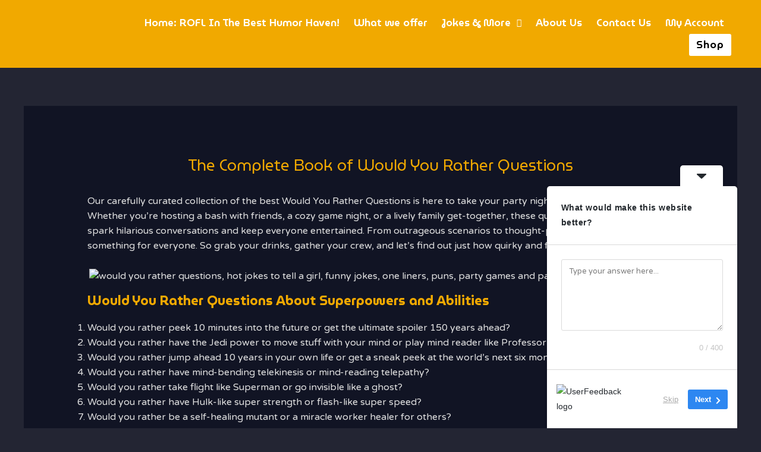

--- FILE ---
content_type: text/css; charset=UTF-8
request_url: https://lightsideup.com/wp-content/uploads/elementor/css/post-9.css?ver=1716364152
body_size: 603
content:
.elementor-9 .elementor-element.elementor-element-fae6317{--display:flex;--flex-direction:row;--container-widget-width:initial;--container-widget-height:100%;--container-widget-flex-grow:1;--container-widget-align-self:stretch;--gap:0px 0px;--flex-wrap:nowrap;--background-transition:0.3s;}.elementor-9 .elementor-element.elementor-element-fae6317:not(.elementor-motion-effects-element-type-background), .elementor-9 .elementor-element.elementor-element-fae6317 > .elementor-motion-effects-container > .elementor-motion-effects-layer{background-color:#F1A900;}.elementor-9 .elementor-element.elementor-element-fae6317, .elementor-9 .elementor-element.elementor-element-fae6317::before{--border-transition:0.3s;}.elementor-9 .elementor-element.elementor-element-2217f43{--display:flex;--flex-direction:column;--container-widget-width:100%;--container-widget-height:initial;--container-widget-flex-grow:0;--container-widget-align-self:initial;--background-transition:0.3s;}.elementor-9 .elementor-element.elementor-element-2217f43, .elementor-9 .elementor-element.elementor-element-2217f43::before{--border-transition:0.3s;}.elementor-9 .elementor-element.elementor-element-2217f43.e-con{--align-self:center;--flex-grow:0;--flex-shrink:0;}.elementor-9 .elementor-element.elementor-element-85b40fb img{width:80%;}.elementor-9 .elementor-element.elementor-element-e857966{--display:flex;--flex-direction:column;--container-widget-width:100%;--container-widget-height:initial;--container-widget-flex-grow:0;--container-widget-align-self:initial;--justify-content:center;--background-transition:0.3s;}.elementor-9 .elementor-element.elementor-element-e857966.e-con{--flex-grow:0;--flex-shrink:0;}.elementor-9 .elementor-element.elementor-element-bac845e .hfe-nav-menu__toggle{margin-left:auto;}.elementor-9 .elementor-element.elementor-element-bac845e .menu-item a.hfe-menu-item{padding-left:12px;padding-right:12px;}.elementor-9 .elementor-element.elementor-element-bac845e .menu-item a.hfe-sub-menu-item{padding-left:calc( 12px + 20px );padding-right:12px;}.elementor-9 .elementor-element.elementor-element-bac845e .hfe-nav-menu__layout-vertical .menu-item ul ul a.hfe-sub-menu-item{padding-left:calc( 12px + 40px );padding-right:12px;}.elementor-9 .elementor-element.elementor-element-bac845e .hfe-nav-menu__layout-vertical .menu-item ul ul ul a.hfe-sub-menu-item{padding-left:calc( 12px + 60px );padding-right:12px;}.elementor-9 .elementor-element.elementor-element-bac845e .hfe-nav-menu__layout-vertical .menu-item ul ul ul ul a.hfe-sub-menu-item{padding-left:calc( 12px + 80px );padding-right:12px;}.elementor-9 .elementor-element.elementor-element-bac845e .menu-item a.hfe-menu-item, .elementor-9 .elementor-element.elementor-element-bac845e .menu-item a.hfe-sub-menu-item{padding-top:10px;padding-bottom:10px;}.elementor-9 .elementor-element.elementor-element-bac845e a.hfe-menu-item, .elementor-9 .elementor-element.elementor-element-bac845e a.hfe-sub-menu-item{font-family:"MuseoModerno", Sans-serif;font-size:17px;font-weight:600;}.elementor-9 .elementor-element.elementor-element-bac845e .menu-item a.hfe-menu-item, .elementor-9 .elementor-element.elementor-element-bac845e .sub-menu a.hfe-sub-menu-item{color:#FFFFFF;}.elementor-9 .elementor-element.elementor-element-bac845e .menu-item a.hfe-menu-item:hover,
								.elementor-9 .elementor-element.elementor-element-bac845e .sub-menu a.hfe-sub-menu-item:hover,
								.elementor-9 .elementor-element.elementor-element-bac845e .menu-item.current-menu-item a.hfe-menu-item,
								.elementor-9 .elementor-element.elementor-element-bac845e .menu-item a.hfe-menu-item.highlighted,
								.elementor-9 .elementor-element.elementor-element-bac845e .menu-item a.hfe-menu-item:focus{color:#FCFCFC;background-color:#F1A900;}.elementor-9 .elementor-element.elementor-element-bac845e .hfe-nav-menu-layout:not(.hfe-pointer__framed) .menu-item.parent a.hfe-menu-item:before,
								.elementor-9 .elementor-element.elementor-element-bac845e .hfe-nav-menu-layout:not(.hfe-pointer__framed) .menu-item.parent a.hfe-menu-item:after{background-color:#FFFFFF;}.elementor-9 .elementor-element.elementor-element-bac845e .hfe-nav-menu-layout:not(.hfe-pointer__framed) .menu-item.parent .sub-menu .hfe-has-submenu-container a:after{background-color:unset;}.elementor-9 .elementor-element.elementor-element-bac845e .hfe-pointer__framed .menu-item.parent a.hfe-menu-item:before,
								.elementor-9 .elementor-element.elementor-element-bac845e .hfe-pointer__framed .menu-item.parent a.hfe-menu-item:after{border-color:#FFFFFF;}.elementor-9 .elementor-element.elementor-element-bac845e .menu-item.current-menu-item a.hfe-menu-item,
								.elementor-9 .elementor-element.elementor-element-bac845e .menu-item.current-menu-ancestor a.hfe-menu-item{color:var( --e-global-color-astglobalcolor2 );}.elementor-9 .elementor-element.elementor-element-bac845e .sub-menu,
								.elementor-9 .elementor-element.elementor-element-bac845e nav.hfe-dropdown,
								.elementor-9 .elementor-element.elementor-element-bac845e nav.hfe-dropdown-expandible,
								.elementor-9 .elementor-element.elementor-element-bac845e nav.hfe-dropdown .menu-item a.hfe-menu-item,
								.elementor-9 .elementor-element.elementor-element-bac845e nav.hfe-dropdown .menu-item a.hfe-sub-menu-item{background-color:#141519;}
							.elementor-9 .elementor-element.elementor-element-bac845e .sub-menu li a.hfe-sub-menu-item,
							.elementor-9 .elementor-element.elementor-element-bac845e nav.hfe-dropdown li a.hfe-sub-menu-item,
							.elementor-9 .elementor-element.elementor-element-bac845e nav.hfe-dropdown li a.hfe-menu-item,
							.elementor-9 .elementor-element.elementor-element-bac845e nav.hfe-dropdown-expandible li a.hfe-menu-item,
							.elementor-9 .elementor-element.elementor-element-bac845e nav.hfe-dropdown-expandible li a.hfe-sub-menu-item{font-family:"Roboto", Sans-serif;font-weight:500;}.elementor-9 .elementor-element.elementor-element-bac845e ul.sub-menu{width:220px;}.elementor-9 .elementor-element.elementor-element-bac845e .sub-menu a.hfe-sub-menu-item,
						 .elementor-9 .elementor-element.elementor-element-bac845e nav.hfe-dropdown li a.hfe-menu-item,
						 .elementor-9 .elementor-element.elementor-element-bac845e nav.hfe-dropdown li a.hfe-sub-menu-item,
						 .elementor-9 .elementor-element.elementor-element-bac845e nav.hfe-dropdown-expandible li a.hfe-menu-item,
						 .elementor-9 .elementor-element.elementor-element-bac845e nav.hfe-dropdown-expandible li a.hfe-sub-menu-item{padding-top:15px;padding-bottom:15px;}.elementor-9 .elementor-element.elementor-element-bac845e .sub-menu li.menu-item:not(:last-child),
						.elementor-9 .elementor-element.elementor-element-bac845e nav.hfe-dropdown li.menu-item:not(:last-child),
						.elementor-9 .elementor-element.elementor-element-bac845e nav.hfe-dropdown-expandible li.menu-item:not(:last-child){border-bottom-style:solid;border-bottom-color:#c4c4c4;border-bottom-width:1px;}.elementor-9 .elementor-element.elementor-element-bac845e div.hfe-nav-menu-icon{color:var( --e-global-color-astglobalcolor7 );}.elementor-9 .elementor-element.elementor-element-bac845e div.hfe-nav-menu-icon svg{fill:var( --e-global-color-astglobalcolor7 );}.elementor-9 .elementor-element.elementor-element-bac845e div.hfe-nav-menu-icon:hover{color:var( --e-global-color-astglobalcolor7 );}.elementor-9 .elementor-element.elementor-element-bac845e div.hfe-nav-menu-icon:hover svg{fill:var( --e-global-color-astglobalcolor7 );}.elementor-9 .elementor-element.elementor-element-bac845e .menu-item a.hfe-menu-item.elementor-button{font-family:"MuseoModerno", Sans-serif;font-weight:600;text-transform:none;color:#000000;background-color:var( --e-global-color-astglobalcolor2 );}.elementor-9 .elementor-element.elementor-element-bac845e .menu-item a.hfe-menu-item.elementor-button:hover{color:var( --e-global-color-astglobalcolor7 );background-color:var( --e-global-color-astglobalcolor2 );border-color:var( --e-global-color-astglobalcolor2 );}.elementor-9 .elementor-element.elementor-element-bac845e{width:var( --container-widget-width, 100.995% );max-width:100.995%;--container-widget-width:100.995%;--container-widget-flex-grow:0;}.elementor-9 .elementor-element.elementor-element-bac845e.elementor-element{--align-self:center;--flex-grow:0;--flex-shrink:0;}@media(max-width:767px){.elementor-9 .elementor-element.elementor-element-2217f43{--width:20%;}.elementor-9 .elementor-element.elementor-element-85b40fb{text-align:left;}.elementor-9 .elementor-element.elementor-element-85b40fb img{width:100%;}.elementor-9 .elementor-element.elementor-element-e857966{--width:80%;}}@media(min-width:768px){.elementor-9 .elementor-element.elementor-element-2217f43{--width:10%;}.elementor-9 .elementor-element.elementor-element-e857966{--width:90%;}}

--- FILE ---
content_type: text/css; charset=UTF-8
request_url: https://lightsideup.com/wp-content/uploads/elementor/css/post-52.css?ver=1716364152
body_size: 599
content:
.elementor-52 .elementor-element.elementor-element-a0a6688{--display:flex;--flex-direction:row;--container-widget-width:initial;--container-widget-height:100%;--container-widget-flex-grow:1;--container-widget-align-self:stretch;--gap:0px 0px;--background-transition:0.3s;}.elementor-52 .elementor-element.elementor-element-a0a6688:not(.elementor-motion-effects-element-type-background), .elementor-52 .elementor-element.elementor-element-a0a6688 > .elementor-motion-effects-container > .elementor-motion-effects-layer{background-color:#F1A900;}.elementor-52 .elementor-element.elementor-element-a0a6688, .elementor-52 .elementor-element.elementor-element-a0a6688::before{--border-transition:0.3s;}.elementor-52 .elementor-element.elementor-element-a0a6688.e-con{--flex-grow:0;--flex-shrink:0;}.elementor-52 .elementor-element.elementor-element-0d38473{--display:flex;--flex-direction:column;--container-widget-width:100%;--container-widget-height:initial;--container-widget-flex-grow:0;--container-widget-align-self:initial;--background-transition:0.3s;}.elementor-52 .elementor-element.elementor-element-06d582a .menu-item a.hfe-menu-item{padding-left:9px;padding-right:9px;}.elementor-52 .elementor-element.elementor-element-06d582a .menu-item a.hfe-sub-menu-item{padding-left:calc( 9px + 20px );padding-right:9px;}.elementor-52 .elementor-element.elementor-element-06d582a .hfe-nav-menu__layout-vertical .menu-item ul ul a.hfe-sub-menu-item{padding-left:calc( 9px + 40px );padding-right:9px;}.elementor-52 .elementor-element.elementor-element-06d582a .hfe-nav-menu__layout-vertical .menu-item ul ul ul a.hfe-sub-menu-item{padding-left:calc( 9px + 60px );padding-right:9px;}.elementor-52 .elementor-element.elementor-element-06d582a .hfe-nav-menu__layout-vertical .menu-item ul ul ul ul a.hfe-sub-menu-item{padding-left:calc( 9px + 80px );padding-right:9px;}.elementor-52 .elementor-element.elementor-element-06d582a .menu-item a.hfe-menu-item, .elementor-52 .elementor-element.elementor-element-06d582a .menu-item a.hfe-sub-menu-item{padding-top:5px;padding-bottom:5px;}.elementor-52 .elementor-element.elementor-element-06d582a .menu-item a.hfe-menu-item, .elementor-52 .elementor-element.elementor-element-06d582a .sub-menu a.hfe-sub-menu-item{color:#ECECEC;}.elementor-52 .elementor-element.elementor-element-06d582a .menu-item a.hfe-menu-item:hover,
								.elementor-52 .elementor-element.elementor-element-06d582a .sub-menu a.hfe-sub-menu-item:hover,
								.elementor-52 .elementor-element.elementor-element-06d582a .menu-item.current-menu-item a.hfe-menu-item,
								.elementor-52 .elementor-element.elementor-element-06d582a .menu-item a.hfe-menu-item.highlighted,
								.elementor-52 .elementor-element.elementor-element-06d582a .menu-item a.hfe-menu-item:focus{color:#FAFBFA;}.elementor-52 .elementor-element.elementor-element-06d582a .hfe-nav-menu-layout:not(.hfe-pointer__framed) .menu-item.parent a.hfe-menu-item:before,
								.elementor-52 .elementor-element.elementor-element-06d582a .hfe-nav-menu-layout:not(.hfe-pointer__framed) .menu-item.parent a.hfe-menu-item:after{background-color:#FCFFFF;}.elementor-52 .elementor-element.elementor-element-06d582a .hfe-nav-menu-layout:not(.hfe-pointer__framed) .menu-item.parent .sub-menu .hfe-has-submenu-container a:after{background-color:unset;}.elementor-52 .elementor-element.elementor-element-06d582a .hfe-pointer__framed .menu-item.parent a.hfe-menu-item:before,
								.elementor-52 .elementor-element.elementor-element-06d582a .hfe-pointer__framed .menu-item.parent a.hfe-menu-item:after{border-color:#FCFFFF;}.elementor-52 .elementor-element.elementor-element-06d582a .sub-menu,
								.elementor-52 .elementor-element.elementor-element-06d582a nav.hfe-dropdown,
								.elementor-52 .elementor-element.elementor-element-06d582a nav.hfe-dropdown-expandible,
								.elementor-52 .elementor-element.elementor-element-06d582a nav.hfe-dropdown .menu-item a.hfe-menu-item,
								.elementor-52 .elementor-element.elementor-element-06d582a nav.hfe-dropdown .menu-item a.hfe-sub-menu-item{background-color:#fff;}.elementor-52 .elementor-element.elementor-element-06d582a ul.sub-menu{width:220px;}.elementor-52 .elementor-element.elementor-element-06d582a .sub-menu a.hfe-sub-menu-item,
						 .elementor-52 .elementor-element.elementor-element-06d582a nav.hfe-dropdown li a.hfe-menu-item,
						 .elementor-52 .elementor-element.elementor-element-06d582a nav.hfe-dropdown li a.hfe-sub-menu-item,
						 .elementor-52 .elementor-element.elementor-element-06d582a nav.hfe-dropdown-expandible li a.hfe-menu-item,
						 .elementor-52 .elementor-element.elementor-element-06d582a nav.hfe-dropdown-expandible li a.hfe-sub-menu-item{padding-top:15px;padding-bottom:15px;}.elementor-52 .elementor-element.elementor-element-06d582a .sub-menu li.menu-item:not(:last-child),
						.elementor-52 .elementor-element.elementor-element-06d582a nav.hfe-dropdown li.menu-item:not(:last-child),
						.elementor-52 .elementor-element.elementor-element-06d582a nav.hfe-dropdown-expandible li.menu-item:not(:last-child){border-bottom-style:solid;border-bottom-color:#c4c4c4;border-bottom-width:1px;}.elementor-52 .elementor-element.elementor-element-06d582a div.hfe-nav-menu-icon{color:#E0930B;}.elementor-52 .elementor-element.elementor-element-06d582a div.hfe-nav-menu-icon svg{fill:#E0930B;}.elementor-52 .elementor-element.elementor-element-06d582a .hfe-nav-menu-icon{background-color:#00000000;padding:0.35em;}.elementor-52 .elementor-element.elementor-element-06d582a{width:var( --container-widget-width, 54.756% );max-width:54.756%;--container-widget-width:54.756%;--container-widget-flex-grow:0;}.elementor-52 .elementor-element.elementor-element-06d582a.elementor-element{--align-self:center;--flex-grow:0;--flex-shrink:0;}.elementor-52 .elementor-element.elementor-element-00e57b5{--display:flex;--flex-direction:column;--container-widget-width:100%;--container-widget-height:initial;--container-widget-flex-grow:0;--container-widget-align-self:initial;--justify-content:center;--background-transition:0.3s;}.elementor-52 .elementor-element.elementor-element-19194ef{text-align:center;width:var( --container-widget-width, 101.408% );max-width:101.408%;--container-widget-width:101.408%;--container-widget-flex-grow:0;}.elementor-52 .elementor-element.elementor-element-19194ef .elementor-heading-title{color:#FFFFFF;}.elementor-52 .elementor-element.elementor-element-19194ef.elementor-element{--align-self:center;--flex-grow:0;--flex-shrink:0;}@media(max-width:1024px){body:not(.rtl) .elementor-52 .elementor-element.elementor-element-06d582a.hfe-nav-menu__breakpoint-tablet .hfe-nav-menu__layout-horizontal .hfe-nav-menu > li.menu-item:not(:last-child){margin-right:0px;}body .elementor-52 .elementor-element.elementor-element-06d582a nav.hfe-nav-menu__layout-vertical .hfe-nav-menu > li.menu-item:not(:last-child){margin-bottom:0px;}}@media(min-width:768px){.elementor-52 .elementor-element.elementor-element-a0a6688{--width:100%;}.elementor-52 .elementor-element.elementor-element-0d38473{--width:50%;}.elementor-52 .elementor-element.elementor-element-00e57b5{--width:50%;}}@media(max-width:767px){.elementor-52 .elementor-element.elementor-element-06d582a .menu-item a.hfe-menu-item{padding-left:7px;padding-right:7px;}.elementor-52 .elementor-element.elementor-element-06d582a .menu-item a.hfe-sub-menu-item{padding-left:calc( 7px + 20px );padding-right:7px;}.elementor-52 .elementor-element.elementor-element-06d582a .hfe-nav-menu__layout-vertical .menu-item ul ul a.hfe-sub-menu-item{padding-left:calc( 7px + 40px );padding-right:7px;}.elementor-52 .elementor-element.elementor-element-06d582a .hfe-nav-menu__layout-vertical .menu-item ul ul ul a.hfe-sub-menu-item{padding-left:calc( 7px + 60px );padding-right:7px;}.elementor-52 .elementor-element.elementor-element-06d582a .hfe-nav-menu__layout-vertical .menu-item ul ul ul ul a.hfe-sub-menu-item{padding-left:calc( 7px + 80px );padding-right:7px;}.elementor-52 .elementor-element.elementor-element-06d582a .menu-item a.hfe-menu-item, .elementor-52 .elementor-element.elementor-element-06d582a .menu-item a.hfe-sub-menu-item{padding-top:0px;padding-bottom:0px;}body:not(.rtl) .elementor-52 .elementor-element.elementor-element-06d582a .hfe-nav-menu__layout-horizontal .hfe-nav-menu > li.menu-item:not(:last-child){margin-right:0px;}body.rtl .elementor-52 .elementor-element.elementor-element-06d582a .hfe-nav-menu__layout-horizontal .hfe-nav-menu > li.menu-item:not(:last-child){margin-left:0px;}.elementor-52 .elementor-element.elementor-element-06d582a nav:not(.hfe-nav-menu__layout-horizontal) .hfe-nav-menu > li.menu-item:not(:last-child){margin-bottom:0px;}body:not(.rtl) .elementor-52 .elementor-element.elementor-element-06d582a.hfe-nav-menu__breakpoint-mobile .hfe-nav-menu__layout-horizontal .hfe-nav-menu > li.menu-item:not(:last-child){margin-right:0px;}body .elementor-52 .elementor-element.elementor-element-06d582a nav.hfe-nav-menu__layout-vertical .hfe-nav-menu > li.menu-item:not(:last-child){margin-bottom:0px;}.elementor-52 .elementor-element.elementor-element-06d582a a.hfe-menu-item, .elementor-52 .elementor-element.elementor-element-06d582a a.hfe-sub-menu-item{font-size:13px;}.elementor-52 .elementor-element.elementor-element-06d582a{--container-widget-width:100%;--container-widget-flex-grow:0;width:var( --container-widget-width, 100% );max-width:100%;}}

--- FILE ---
content_type: text/css; charset=UTF-8
request_url: https://lightsideup.com/wp-content/plugins/google-analytics-premium/assets/css/frontend.min.css?ver=8.27.0
body_size: 3392
content:
/*!**************************************************************************************************************************************************************************************************************************************************************************!*\
  !*** css ./node_modules/css-loader/dist/cjs.js??ruleSet[1].rules[4].use[1]!./node_modules/postcss-loader/dist/cjs.js??ruleSet[1].rules[4].use[2]!./node_modules/sass-loader/dist/cjs.js??ruleSet[1].rules[4].use[3]!./src/assets/scss/monsterinsights/frontend-Pro.scss ***!
  \**************************************************************************************************************************************************************************************************************************************************************************/.monsterinsights-inline-popular-posts.monsterinsights-popular-posts-styled a.monsterinsights-inline-popular-posts-title{text-decoration:none;box-shadow:none;font-style:normal;font-weight:bold;border:none}.monsterinsights-inline-popular-posts.monsterinsights-popular-posts-styled a.monsterinsights-inline-popular-posts-title:hover,.monsterinsights-inline-popular-posts.monsterinsights-popular-posts-styled a.monsterinsights-inline-popular-posts-title:focus{text-decoration:underline}.monsterinsights-inline-popular-posts.monsterinsights-popular-posts-styled.monsterinsights-inline-popular-posts-alpha{padding:24px 27px;margin-bottom:24px;background:#F0F2F4}.monsterinsights-inline-popular-posts.monsterinsights-popular-posts-styled.monsterinsights-inline-popular-posts-alpha .monsterinsights-inline-popular-posts-label{font-size:18px;line-height:1;display:block;margin-bottom:6px;color:#EB5757}.monsterinsights-inline-popular-posts.monsterinsights-popular-posts-styled.monsterinsights-inline-popular-posts-alpha .monsterinsights-inline-popular-posts-title{line-height:1;color:#393F4C;font-size:18px}.monsterinsights-inline-popular-posts.monsterinsights-popular-posts-styled.monsterinsights-inline-popular-posts-beta{padding:14px;border-width:1px;border-style:solid;border-color:#F0F2F4}.monsterinsights-inline-popular-posts.monsterinsights-popular-posts-styled.monsterinsights-inline-popular-posts-beta .monsterinsights-inline-popular-posts-label{display:block;font-size:18px;line-height:18px;color:#eb5757}.monsterinsights-inline-popular-posts.monsterinsights-popular-posts-styled.monsterinsights-inline-popular-posts-beta .monsterinsights-inline-popular-posts-text{display:inline-block;vertical-align:middle;width:calc(100% - 164px)}.monsterinsights-inline-popular-posts.monsterinsights-popular-posts-styled.monsterinsights-inline-popular-posts-beta .monsterinsights-inline-popular-posts-title{line-height:130%;color:#393F4C}.monsterinsights-inline-popular-posts.monsterinsights-popular-posts-styled.monsterinsights-inline-popular-posts-beta .monsterinsights-inline-popular-posts-image{width:144px;padding:0;display:inline-block;margin-right:19px;vertical-align:middle}.monsterinsights-inline-popular-posts.monsterinsights-popular-posts-styled.monsterinsights-inline-popular-posts-charlie .monsterinsights-inline-popular-posts-label{display:block;font-size:16px;line-height:1.1;color:#393F4C}.monsterinsights-inline-popular-posts.monsterinsights-popular-posts-styled.monsterinsights-inline-popular-posts-charlie .monsterinsights-inline-popular-posts-text{display:block;vertical-align:middle}.monsterinsights-inline-popular-posts.monsterinsights-popular-posts-styled.monsterinsights-inline-popular-posts-charlie .monsterinsights-inline-popular-posts-post{display:list-item;margin-left:20px}.monsterinsights-inline-popular-posts.monsterinsights-popular-posts-styled.monsterinsights-inline-popular-posts-charlie .monsterinsights-inline-popular-posts-title{line-height:130%;font-weight:400;color:#393F4C}.monsterinsights-inline-popular-posts.monsterinsights-popular-posts-styled.monsterinsights-inline-popular-posts-charlie .monsterinsights-inline-popular-posts-image{width:144px;padding:0;display:inline-block}.monsterinsights-inline-popular-posts.monsterinsights-popular-posts-styled.monsterinsights-inline-popular-posts-charlie .monsterinsights-inline-popular-posts-border{display:block;border-style:solid;border-width:0 0 1px;margin:16px 0;border-color:#D3D7DE}.monsterinsights-widget-popular-posts.monsterinsights-popular-posts-styled{margin-bottom:24px}.monsterinsights-widget-popular-posts.monsterinsights-popular-posts-styled .monsterinsights-widget-popular-posts-title,.monsterinsights-widget-popular-posts.monsterinsights-popular-posts-styled .monsterinsights-widget-popular-posts-list a{text-decoration:none;color:#393F4C;box-shadow:none}.monsterinsights-widget-popular-posts.monsterinsights-popular-posts-styled .monsterinsights-widget-popular-posts-list a:hover .monsterinsights-widget-popular-posts-title,.monsterinsights-widget-popular-posts.monsterinsights-popular-posts-styled .monsterinsights-widget-popular-posts-list a:focus .monsterinsights-widget-popular-posts-title{text-decoration:underline}.monsterinsights-widget-popular-posts.monsterinsights-popular-posts-styled.monsterinsights-widget-popular-posts-alpha .monsterinsights-widget-popular-posts-list{margin:0 -6px}.monsterinsights-widget-popular-posts.monsterinsights-popular-posts-styled.monsterinsights-widget-popular-posts-alpha .monsterinsights-widget-popular-posts-list li{display:inline-block;padding:24px;background:#f0f2f4;border-radius:3px;margin:0 6px 12px 6px;width:calc(50% - 12px);vertical-align:top;font-size:16px;line-height:1.2;color:#393f4c;font-weight:700}.monsterinsights-widget-popular-posts.monsterinsights-popular-posts-styled.monsterinsights-widget-popular-posts-beta .monsterinsights-widget-popular-posts-list{margin:0 -6px}.monsterinsights-widget-popular-posts.monsterinsights-popular-posts-styled.monsterinsights-widget-popular-posts-beta .monsterinsights-widget-popular-posts-list li{display:inline-block;background:#fff;border-radius:3px;margin:0 6px 30px 6px;width:calc(50% - 12px);vertical-align:top;font-size:16px;line-height:1.2;color:#393f4c;font-weight:700;border-left:4px solid #1ec185;padding-left:16px}.monsterinsights-widget-popular-posts.monsterinsights-popular-posts-styled.monsterinsights-widget-popular-posts-charlie .monsterinsights-widget-popular-posts-list{margin:0 -6px}.monsterinsights-widget-popular-posts.monsterinsights-popular-posts-styled.monsterinsights-widget-popular-posts-charlie .monsterinsights-widget-popular-posts-list li{display:inline-block;padding:24px;background:#f0f2f4;border-radius:3px;margin:0 6px 12px 6px;width:calc(50% - 12px);vertical-align:top;font-size:16px;line-height:1.2;color:#393f4c;font-weight:700;border-top:4px solid #338eef}.monsterinsights-widget-popular-posts.monsterinsights-popular-posts-styled .monsterinsights-widget-popular-posts-list{padding:0;margin:0 -6px}.monsterinsights-widget-popular-posts.monsterinsights-popular-posts-styled .monsterinsights-widget-popular-posts-list li{width:calc(50% - 12px);margin-left:6px;margin-right:6px}.monsterinsights-widget-popular-posts.monsterinsights-popular-posts-styled.monsterinsights-widget-popular-posts-columns-1 .monsterinsights-widget-popular-posts-list{margin:0}.monsterinsights-widget-popular-posts.monsterinsights-popular-posts-styled.monsterinsights-widget-popular-posts-columns-1 .monsterinsights-widget-popular-posts-list li{width:100%;margin-left:0;margin-right:0}.monsterinsights-widget-popular-posts.monsterinsights-popular-posts-styled.monsterinsights-widget-popular-posts-columns-3 .monsterinsights-widget-popular-posts-list{margin:0}.monsterinsights-widget-popular-posts.monsterinsights-popular-posts-styled.monsterinsights-widget-popular-posts-columns-3 .monsterinsights-widget-popular-posts-list li{width:calc(33.333333% - 12px)}@media (max-width: 767px){.monsterinsights-widget-popular-posts.monsterinsights-popular-posts-styled.monsterinsights-widget-popular-posts-columns-3 .monsterinsights-widget-popular-posts-list,.monsterinsights-widget-popular-posts.monsterinsights-popular-posts-styled.monsterinsights-widget-popular-posts-columns-2 .monsterinsights-widget-popular-posts-list{margin:0}.monsterinsights-widget-popular-posts.monsterinsights-popular-posts-styled.monsterinsights-widget-popular-posts-columns-3 .monsterinsights-widget-popular-posts-list li,.monsterinsights-widget-popular-posts.monsterinsights-popular-posts-styled.monsterinsights-widget-popular-posts-columns-2 .monsterinsights-widget-popular-posts-list li{width:100%;margin-left:0;margin-right:0}}.monsterinsights-inline-popular-posts.monsterinsights-popular-posts-styled .monsterinsights-inline-popular-posts-icon{display:inline-block}.monsterinsights-inline-popular-posts.monsterinsights-popular-posts-styled .monsterinsights-inline-popular-posts-icon svg{display:inline-block}.monsterinsights-inline-popular-posts.monsterinsights-popular-posts-styled.monsterinsights-inline-popular-posts-delta{border:1px solid #D6E2ED;padding:16px 18px;border-radius:5px}.monsterinsights-inline-popular-posts.monsterinsights-popular-posts-styled.monsterinsights-inline-popular-posts-delta .monsterinsights-inline-popular-posts-icon{margin-right:8px}.monsterinsights-inline-popular-posts.monsterinsights-popular-posts-styled.monsterinsights-inline-popular-posts-delta .monsterinsights-inline-popular-posts-label{line-height:1.1;vertical-align:text-top;color:#eb5757}.monsterinsights-inline-popular-posts.monsterinsights-popular-posts-styled.monsterinsights-inline-popular-posts-delta .monsterinsights-inline-popular-posts-title{display:block;line-height:1;margin-top:4px;color:#393F4C}.monsterinsights-inline-popular-posts.monsterinsights-popular-posts-styled.monsterinsights-inline-popular-posts-echo{padding:13px 16px;background-color:#F0F2F4}.monsterinsights-inline-popular-posts.monsterinsights-popular-posts-styled.monsterinsights-inline-popular-posts-echo .monsterinsights-inline-popular-posts-post{display:inline}.monsterinsights-inline-popular-posts.monsterinsights-popular-posts-styled.monsterinsights-inline-popular-posts-echo .monsterinsights-inline-popular-posts-label{line-height:1.1;margin-right:8px;color:#eb5757}.monsterinsights-inline-popular-posts.monsterinsights-popular-posts-styled.monsterinsights-inline-popular-posts-echo .monsterinsights-inline-popular-posts-title{line-height:130%;font-size:18px;color:#393F4C}.monsterinsights-inline-popular-posts.monsterinsights-popular-posts-styled.monsterinsights-inline-popular-posts-foxtrot .monsterinsights-inline-popular-posts-image{width:128px;padding:0;display:inline-block;margin-right:16px;vertical-align:middle}.monsterinsights-inline-popular-posts.monsterinsights-popular-posts-styled.monsterinsights-inline-popular-posts-foxtrot .monsterinsights-inline-popular-posts-text{display:inline-block;vertical-align:middle;width:calc(100% - 144px)}.monsterinsights-inline-popular-posts.monsterinsights-popular-posts-styled.monsterinsights-inline-popular-posts-foxtrot .monsterinsights-inline-popular-posts-title{color:#393F4C;font-size:18px}.monsterinsights-inline-popular-posts.monsterinsights-popular-posts-styled.monsterinsights-inline-popular-posts-foxtrot .monsterinsights-inline-popular-posts-label{color:#eb5757}.monsterinsights-inline-popular-posts.monsterinsights-popular-posts-styled.monsterinsights-inline-popular-posts-golf{padding-bottom:20px}.monsterinsights-inline-popular-posts.monsterinsights-popular-posts-styled.monsterinsights-inline-popular-posts-golf .monsterinsights-inline-popular-posts-label{line-height:1.1;padding-right:20px;display:table-cell;white-space:pre;color:#eb5757}.monsterinsights-inline-popular-posts.monsterinsights-popular-posts-styled.monsterinsights-inline-popular-posts-golf .monsterinsights-inline-popular-posts-text{position:relative}.monsterinsights-inline-popular-posts.monsterinsights-popular-posts-styled.monsterinsights-inline-popular-posts-golf .monsterinsights-inline-popular-posts-post{display:block}.monsterinsights-inline-popular-posts.monsterinsights-popular-posts-styled.monsterinsights-inline-popular-posts-golf .monsterinsights-inline-popular-posts-title{line-height:125%;display:block;clear:both;margin-top:14px;color:#393F4C}.monsterinsights-inline-popular-posts.monsterinsights-popular-posts-styled.monsterinsights-inline-popular-posts-golf .monsterinsights-inline-popular-posts-border{display:table-cell;width:100%;position:relative;border-color:#eb5757}.monsterinsights-inline-popular-posts.monsterinsights-popular-posts-styled.monsterinsights-inline-popular-posts-golf .monsterinsights-inline-popular-posts-border:after{content:"";position:absolute;top:50%;width:100%;right:0;left:0;border-bottom:2px solid;margin-top:-1px;border-color:inherit}.monsterinsights-inline-popular-posts.monsterinsights-popular-posts-styled.monsterinsights-inline-popular-posts-golf .monsterinsights-inline-popular-posts-border-2{width:100%;border-style:solid;border-width:1px;display:block;position:absolute;bottom:-20px;border-color:#E2E4E9}.monsterinsights-inline-popular-posts.monsterinsights-popular-posts-styled.monsterinsights-inline-popular-posts-hotel .monsterinsights-inline-popular-posts-post{display:inline}.monsterinsights-inline-popular-posts.monsterinsights-popular-posts-styled.monsterinsights-inline-popular-posts-hotel .monsterinsights-inline-popular-posts-icon{margin-right:10px;vertical-align:middle}.monsterinsights-inline-popular-posts.monsterinsights-popular-posts-styled.monsterinsights-inline-popular-posts-hotel .monsterinsights-inline-popular-posts-title{line-height:130%;color:#393F4C}.monsterinsights-inline-popular-posts.monsterinsights-popular-posts-styled.monsterinsights-inline-popular-posts-india{padding:13px 12px 13px 16px;position:relative;color:#e2e4e9;background-color:#F0F2F4}.monsterinsights-inline-popular-posts.monsterinsights-popular-posts-styled.monsterinsights-inline-popular-posts-india .monsterinsights-inline-popular-posts-post{display:inline}.monsterinsights-inline-popular-posts.monsterinsights-popular-posts-styled.monsterinsights-inline-popular-posts-india .monsterinsights-inline-popular-posts-border{border-width:0 0 0 4px;border-style:solid;position:absolute;left:0;top:0;bottom:0;border-color:#eb5757}.monsterinsights-inline-popular-posts.monsterinsights-popular-posts-styled.monsterinsights-inline-popular-posts-india .monsterinsights-inline-popular-posts-title{color:#393F4C}.monsterinsights-inline-popular-posts.monsterinsights-popular-posts-styled.monsterinsights-inline-popular-posts-india .monsterinsights-inline-popular-posts-label{font-size:14px;text-decoration:none;font-weight:bold;margin-right:4px;color:#eb5757}.monsterinsights-inline-popular-posts.monsterinsights-popular-posts-styled.monsterinsights-inline-popular-posts-juliett{position:relative;display:flex;align-items:center;width:100%}.monsterinsights-inline-popular-posts.monsterinsights-popular-posts-styled.monsterinsights-inline-popular-posts-juliett .monsterinsights-inline-popular-posts-image{width:128px;flex-grow:0;flex-shrink:0;margin-right:16px}.monsterinsights-inline-popular-posts.monsterinsights-popular-posts-styled.monsterinsights-inline-popular-posts-juliett .monsterinsights-inline-popular-posts-label{font-size:14px;line-height:18px;text-decoration:none;font-weight:bold;padding:4px 12px;position:absolute;right:0;top:0;background-color:#E2E4E9;color:#393F4C}.monsterinsights-inline-popular-posts.monsterinsights-popular-posts-styled.monsterinsights-inline-popular-posts-juliett .monsterinsights-inline-popular-posts-border{border-width:1px 0 0 0;border-style:solid;border-color:#E2E4E9;position:absolute;left:0;top:0;right:0}.monsterinsights-inline-popular-posts.monsterinsights-popular-posts-styled.monsterinsights-inline-popular-posts-juliett .monsterinsights-inline-popular-posts-post{max-width:calc(100% - 90px);display:block}@media (max-width: 767px){.monsterinsights-inline-popular-posts.monsterinsights-popular-posts-styled.monsterinsights-inline-popular-posts-juliett .monsterinsights-inline-popular-posts-post{max-width:100%;padding-top:26px}}.monsterinsights-inline-popular-posts.monsterinsights-popular-posts-styled.monsterinsights-inline-popular-posts-juliett .monsterinsights-inline-popular-posts-title{line-height:125%;color:#393F4C}.monsterinsights-inline-popular-posts.monsterinsights-popular-posts-styled.monsterinsights-inline-popular-posts-kilo{position:relative;padding:30px 0}.monsterinsights-inline-popular-posts.monsterinsights-popular-posts-styled.monsterinsights-inline-popular-posts-kilo .monsterinsights-inline-popular-posts-border,.monsterinsights-inline-popular-posts.monsterinsights-popular-posts-styled.monsterinsights-inline-popular-posts-kilo .monsterinsights-inline-popular-posts-border-2{display:block;position:absolute;left:0;right:0;top:0;border-bottom-width:4px;border-bottom-style:dashed;border-color:#E2E4E9}.monsterinsights-inline-popular-posts.monsterinsights-popular-posts-styled.monsterinsights-inline-popular-posts-kilo .monsterinsights-inline-popular-posts-border-2{bottom:0;top:auto}.monsterinsights-inline-popular-posts.monsterinsights-popular-posts-styled.monsterinsights-inline-popular-posts-kilo .monsterinsights-inline-popular-posts-label{font-size:18px;line-height:1;color:#eb5757}.monsterinsights-inline-popular-posts.monsterinsights-popular-posts-styled.monsterinsights-inline-popular-posts-kilo .monsterinsights-inline-popular-posts-title{line-height:130%;display:block;clear:both;margin-top:6px;color:#393F4C}.monsterinsights-inline-popular-posts.monsterinsights-popular-posts-styled.monsterinsights-inline-popular-posts-lima{padding:16px 19px;display:flex;align-items:center;background:#f0f2f4}.monsterinsights-inline-popular-posts.monsterinsights-popular-posts-styled.monsterinsights-inline-popular-posts-lima .monsterinsights-inline-popular-posts-image{width:144px;margin-right:0;margin-left:20px;order:2}.monsterinsights-inline-popular-posts.monsterinsights-popular-posts-styled.monsterinsights-inline-popular-posts-lima .monsterinsights-inline-popular-posts-text{padding-left:13px;order:1}.monsterinsights-inline-popular-posts.monsterinsights-popular-posts-styled.monsterinsights-inline-popular-posts-lima .monsterinsights-inline-popular-posts-label{display:block;font-weight:bold;font-size:18px;line-height:18px;color:#eb5757}.monsterinsights-inline-popular-posts.monsterinsights-popular-posts-styled.monsterinsights-inline-popular-posts-lima .monsterinsights-inline-popular-posts-title{line-height:120%;display:block;max-width:420px;margin-top:7px;color:#393F4C}.monsterinsights-inline-popular-posts.monsterinsights-popular-posts-styled.monsterinsights-inline-popular-posts-mike{display:table;position:relative;width:100%;background:#f0f2f4}.monsterinsights-inline-popular-posts.monsterinsights-popular-posts-styled.monsterinsights-inline-popular-posts-mike .monsterinsights-inline-popular-posts-image{padding-right:20px;width:148px;display:table-cell}.monsterinsights-inline-popular-posts.monsterinsights-popular-posts-styled.monsterinsights-inline-popular-posts-mike .monsterinsights-inline-popular-posts-text{display:table-cell;vertical-align:middle}.monsterinsights-inline-popular-posts.monsterinsights-popular-posts-styled.monsterinsights-inline-popular-posts-mike .monsterinsights-inline-popular-posts-label{position:absolute;z-index:10;left:0;top:0;font-size:14px;font-weight:bold;padding:5px 8px;line-height:1.2;background:#f2994a;color:#fff}.monsterinsights-inline-popular-posts.monsterinsights-popular-posts-styled.monsterinsights-inline-popular-posts-mike .monsterinsights-inline-popular-posts-title{line-height:125%;display:block;max-width:380px;color:#393F4C}.monsterinsights-inline-popular-posts.monsterinsights-popular-posts-styled.monsterinsights-inline-popular-posts-november{display:flex;position:relative;align-items:center;border-radius:5px;border-width:1px;border-style:solid;padding:16px;border-color:#F0F2F4}.monsterinsights-inline-popular-posts.monsterinsights-popular-posts-styled.monsterinsights-inline-popular-posts-november .monsterinsights-inline-popular-posts-text{width:100%;position:relative;padding-left:50px}.monsterinsights-inline-popular-posts.monsterinsights-popular-posts-styled.monsterinsights-inline-popular-posts-november .monsterinsights-inline-popular-posts-icon{width:32px;height:32px;display:inline-block;border-radius:50%;text-align:center;float:left;line-height:38px;position:absolute;left:0;top:50%;margin-top:-16px;background-color:#eb5757}.monsterinsights-inline-popular-posts.monsterinsights-popular-posts-styled.monsterinsights-inline-popular-posts-november .monsterinsights-inline-popular-posts-icon svg path{fill:#fff}.monsterinsights-inline-popular-posts.monsterinsights-popular-posts-styled.monsterinsights-inline-popular-posts-november .monsterinsights-inline-popular-posts-label{display:block;color:#eb5757}.monsterinsights-inline-popular-posts.monsterinsights-popular-posts-styled.monsterinsights-inline-popular-posts-november .monsterinsights-inline-popular-posts-title{line-height:125%;display:block;margin-top:4px;white-space:pre;text-overflow:ellipsis;overflow:hidden;color:#393f4c}[dir=rtl] .monsterinsights-inline-popular-posts.monsterinsights-popular-posts-styled.monsterinsights-inline-popular-posts-lima .monsterinsights-inline-popular-posts-text{direction:rtl;padding-right:13px;padding-left:0}.monsterinsights-widget-popular-posts.monsterinsights-popular-posts-styled .monsterinsights-widget-popular-posts-comments svg{display:inline-block}.monsterinsights-widget-popular-posts.monsterinsights-popular-posts-styled.monsterinsights-widget-popular-posts-delta .monsterinsights-widget-popular-posts-list li{display:inline-block;padding:16px 0 0;vertical-align:top;font-size:16px;line-height:1.2;color:#393f4c;font-weight:700;border-top:2px solid #d3d7de}.monsterinsights-widget-popular-posts.monsterinsights-popular-posts-styled.monsterinsights-widget-popular-posts-delta .monsterinsights-widget-popular-posts-list .monsterinsights-widget-popular-posts-meta{font-size:12px;margin-top:8px;font-weight:400}.monsterinsights-widget-popular-posts.monsterinsights-popular-posts-styled.monsterinsights-widget-popular-posts-delta .monsterinsights-widget-popular-posts-list .monsterinsights-widget-popular-posts-meta span{display:inline-block;margin-right:5px;color:#99A1B3}.monsterinsights-widget-popular-posts.monsterinsights-popular-posts-styled.monsterinsights-widget-popular-posts-delta .monsterinsights-widget-popular-posts-image{width:121px;height:121px;padding:0;float:left;margin-right:16px;margin-bottom:12px}.monsterinsights-widget-popular-posts.monsterinsights-popular-posts-styled.monsterinsights-widget-popular-posts-echo .monsterinsights-widget-popular-posts-list li{display:inline-block;margin-bottom:24px;vertical-align:top;font-size:16px;line-height:1.2;color:#393f4c;font-weight:700}.monsterinsights-widget-popular-posts.monsterinsights-popular-posts-styled.monsterinsights-widget-popular-posts-echo .monsterinsights-widget-popular-posts-list .monsterinsights-widget-popular-posts-comments{font-size:16px;font-weight:700;margin-top:14px;display:block;color:#393F4C}.monsterinsights-widget-popular-posts.monsterinsights-popular-posts-styled.monsterinsights-widget-popular-posts-echo .monsterinsights-widget-popular-posts-list .monsterinsights-widget-popular-posts-meta{font-size:12px;margin-top:8px;font-weight:400;color:#99A1B3}.monsterinsights-widget-popular-posts.monsterinsights-popular-posts-styled.monsterinsights-widget-popular-posts-echo .monsterinsights-widget-popular-posts-list .monsterinsights-widget-popular-posts-meta span{display:inline-block;margin-right:5px}.monsterinsights-widget-popular-posts.monsterinsights-popular-posts-styled.monsterinsights-widget-popular-posts-echo .monsterinsights-widget-popular-posts-image{margin-bottom:14px;width:100%}.monsterinsights-widget-popular-posts.monsterinsights-popular-posts-styled.monsterinsights-widget-popular-posts-foxtrot .monsterinsights-widget-popular-posts-list li{display:inline-block;padding:16px;background:#f0f2f4;border-radius:5px;margin-bottom:12px;vertical-align:top;font-size:16px;line-height:1.2;color:#393f4c;font-weight:700}.monsterinsights-widget-popular-posts.monsterinsights-popular-posts-styled.monsterinsights-widget-popular-posts-foxtrot .monsterinsights-widget-popular-posts-list .monsterinsights-widget-popular-posts-comments{font-size:16px;font-weight:700;margin-top:14px;display:block;color:#393F4C}.monsterinsights-widget-popular-posts.monsterinsights-popular-posts-styled.monsterinsights-widget-popular-posts-foxtrot .monsterinsights-widget-popular-posts-list .monsterinsights-widget-popular-posts-meta{font-size:12px;margin-top:8px;font-weight:400;color:#99a1b3}.monsterinsights-widget-popular-posts.monsterinsights-popular-posts-styled.monsterinsights-widget-popular-posts-foxtrot .monsterinsights-widget-popular-posts-list .monsterinsights-widget-popular-posts-meta span{display:inline-block;margin-right:5px}.monsterinsights-widget-popular-posts.monsterinsights-popular-posts-styled.monsterinsights-widget-popular-posts-golf .monsterinsights-widget-popular-posts-list li{display:inline-block;padding:16px;background:#f0f2f4;border-radius:5px;margin-botom:12px;vertical-align:top;font-size:16px;line-height:1.2;color:#393f4c;font-weight:700}.monsterinsights-widget-popular-posts.monsterinsights-popular-posts-styled.monsterinsights-widget-popular-posts-golf .monsterinsights-widget-popular-posts-list .monsterinsights-widget-popular-posts-comments{font-size:16px;font-weight:700;margin-top:14px;display:block;color:#393F4C}.monsterinsights-widget-popular-posts.monsterinsights-popular-posts-styled.monsterinsights-widget-popular-posts-golf .monsterinsights-widget-popular-posts-list .monsterinsights-widget-popular-posts-meta{font-size:12px;margin-top:8px;font-weight:400;color:#99a1b3}.monsterinsights-widget-popular-posts.monsterinsights-popular-posts-styled.monsterinsights-widget-popular-posts-golf .monsterinsights-widget-popular-posts-list .monsterinsights-widget-popular-posts-meta span{display:inline-block;margin-right:5px}.monsterinsights-widget-popular-posts.monsterinsights-popular-posts-styled.monsterinsights-widget-popular-posts-golf .monsterinsights-widget-popular-posts-label{font-weight:400;font-size:12px;display:inline-block;padding:4px 8px;border-radius:3px;line-height:1;margin-bottom:14px;background:#eb5757;color:#fff}.monsterinsights-widget-popular-posts.monsterinsights-popular-posts-styled.monsterinsights-widget-popular-posts-golf .monsterinsights-widget-popular-posts-title:before{display:block;content:""}.monsterinsights-widget-popular-posts.monsterinsights-popular-posts-styled.monsterinsights-widget-popular-posts-hotel .monsterinsights-widget-popular-posts-list li{display:inline-block;margin-bottom:24px;vertical-align:top;font-size:16px;line-height:1.2;font-weight:700;position:relative}.monsterinsights-widget-popular-posts.monsterinsights-popular-posts-styled.monsterinsights-widget-popular-posts-hotel .monsterinsights-widget-popular-posts-list li a{display:block;min-height:100px;background:linear-gradient(0deg, #000 -25.16%, rgba(0, 0, 0, 0.1) 100%)}.monsterinsights-widget-popular-posts.monsterinsights-popular-posts-styled.monsterinsights-widget-popular-posts-hotel .monsterinsights-widget-popular-posts-list .monsterinsights-widget-popular-posts-text{position:absolute;bottom:0;padding:0 14px 14px;left:0;z-index:15;color:#fff}.monsterinsights-widget-popular-posts.monsterinsights-popular-posts-styled.monsterinsights-widget-popular-posts-hotel .monsterinsights-widget-popular-posts-list .monsterinsights-widget-popular-posts-title{color:#fff}.monsterinsights-widget-popular-posts.monsterinsights-popular-posts-styled.monsterinsights-widget-popular-posts-hotel .monsterinsights-widget-popular-posts-list .monsterinsights-widget-popular-posts-meta{font-size:12px;margin-top:8px;font-weight:400}.monsterinsights-widget-popular-posts.monsterinsights-popular-posts-styled.monsterinsights-widget-popular-posts-hotel .monsterinsights-widget-popular-posts-list .monsterinsights-widget-popular-posts-meta span{display:inline-block;margin-right:5px}.monsterinsights-widget-popular-posts.monsterinsights-popular-posts-styled.monsterinsights-widget-popular-posts-hotel .monsterinsights-widget-popular-posts-image{position:relative}.monsterinsights-widget-popular-posts.monsterinsights-popular-posts-styled.monsterinsights-widget-popular-posts-hotel .monsterinsights-widget-popular-posts-image:before{background:linear-gradient(0deg, #000 -25.16%, rgba(0, 0, 0, 0.1) 100%);content:"";top:0;bottom:0;left:0;right:0;position:absolute;z-index:10;border-radius:5px}.monsterinsights-products-popular-posts.monsterinsights-popular-posts-styled{margin-bottom:24px}.monsterinsights-products-popular-posts.monsterinsights-popular-posts-styled .monsterinsights-products-popular-posts-title{box-shadow:none}.monsterinsights-products-popular-posts.monsterinsights-popular-posts-styled a{text-decoration:none}.monsterinsights-products-popular-posts.monsterinsights-popular-posts-styled a:hover .monsterinsights-products-popular-posts-title,.monsterinsights-products-popular-posts.monsterinsights-popular-posts-styled a:focus .monsterinsights-products-popular-posts-title{text-decoration:underline}.monsterinsights-products-popular-posts.monsterinsights-popular-posts-styled .monsterinsights-products-popular-posts-rating{display:block}.monsterinsights-products-popular-posts.monsterinsights-popular-posts-styled .monsterinsights-products-popular-posts-rating svg{margin-right:2px;display:inline-block}.monsterinsights-products-popular-posts.monsterinsights-popular-posts-styled.monsterinsights-products-popular-posts-alpha .monsterinsights-products-popular-posts-title{color:#393f4c;font-size:16px}.monsterinsights-products-popular-posts.monsterinsights-popular-posts-styled.monsterinsights-products-popular-posts-alpha .monsterinsights-products-popular-posts-list{margin:0 -12px}.monsterinsights-products-popular-posts.monsterinsights-popular-posts-styled.monsterinsights-products-popular-posts-alpha .monsterinsights-products-popular-posts-list li{display:inline-block;margin:0 12px;width:calc(50% - 24px);vertical-align:top;font-size:16px;border-top:1px solid #D3D7DE;padding-top:15px;padding-bottom:30px;font-weight:bold;line-height:1.1}.monsterinsights-products-popular-posts.monsterinsights-popular-posts-styled.monsterinsights-products-popular-posts-alpha .monsterinsights-products-popular-posts-list .monsterinsights-products-popular-posts-price{display:block;margin:10px 0 7px;font-weight:400;color:#393F4C;font-size:12px}.monsterinsights-products-popular-posts.monsterinsights-popular-posts-styled.monsterinsights-products-popular-posts-alpha .monsterinsights-products-popular-posts-list .monsterinsights-products-popular-posts-image{width:80px;height:80px;padding:0;float:left;margin-right:18px}.monsterinsights-products-popular-posts.monsterinsights-popular-posts-styled.monsterinsights-products-popular-posts-beta .monsterinsights-products-popular-posts-list li{display:inline-block;vertical-align:top;font-size:16px;padding:10px 12px;font-weight:bold;line-height:1.1;margin-bottom:24px;border-radius:3px;position:relative;background-color:#f0f2f4}.monsterinsights-products-popular-posts.monsterinsights-popular-posts-styled.monsterinsights-products-popular-posts-beta .monsterinsights-products-popular-posts-list .monsterinsights-products-popular-posts-price{display:block;font-weight:400;position:absolute;right:12px;bottom:10px;color:#4C5566;font-size:12px}.monsterinsights-products-popular-posts.monsterinsights-popular-posts-styled.monsterinsights-products-popular-posts-beta .monsterinsights-products-popular-posts-list .monsterinsights-products-popular-posts-title{margin-top:12px;display:block;color:#393f4c;font-size:16px}.monsterinsights-products-popular-posts.monsterinsights-popular-posts-styled.monsterinsights-products-popular-posts-beta .monsterinsights-products-popular-posts-list .monsterinsights-products-popular-posts-rating{margin-top:13px}.monsterinsights-products-popular-posts.monsterinsights-popular-posts-styled.monsterinsights-products-popular-posts-delta .monsterinsights-products-popular-posts-list li{display:inline-block;vertical-align:top;font-size:16px;font-weight:bold;line-height:1.1;margin-bottom:24px;position:relative}.monsterinsights-products-popular-posts.monsterinsights-popular-posts-styled.monsterinsights-products-popular-posts-delta .monsterinsights-products-popular-posts-list .monsterinsights-products-popular-posts-price{display:block;font-weight:400;position:relative;margin-top:8px;color:#4c5566;order:3}.monsterinsights-products-popular-posts.monsterinsights-popular-posts-styled.monsterinsights-products-popular-posts-delta .monsterinsights-products-popular-posts-list .monsterinsights-products-popular-posts-text{display:flex;flex-flow:column}.monsterinsights-products-popular-posts.monsterinsights-popular-posts-styled.monsterinsights-products-popular-posts-delta .monsterinsights-products-popular-posts-list .monsterinsights-products-popular-posts-title{margin-top:12px;display:block;color:#393F4C;order:2}.monsterinsights-products-popular-posts.monsterinsights-popular-posts-styled.monsterinsights-products-popular-posts-delta .monsterinsights-products-popular-posts-list .monsterinsights-products-popular-posts-rating{margin-top:13px;order:1}.monsterinsights-products-popular-posts.monsterinsights-popular-posts-styled.monsterinsights-products-popular-posts-charlie .monsterinsights-products-popular-posts-list li{display:inline-block;vertical-align:top;font-size:16px;font-weight:bold;line-height:1.1;margin-bottom:24px;border-radius:5px;position:relative;padding:0}.monsterinsights-products-popular-posts.monsterinsights-popular-posts-styled.monsterinsights-products-popular-posts-charlie .monsterinsights-products-popular-posts-list .monsterinsights-products-popular-posts-price{display:block;font-weight:400;margin-top:4px;right:auto;bottom:auto;order:3;font-size:12px}.monsterinsights-products-popular-posts.monsterinsights-popular-posts-styled.monsterinsights-products-popular-posts-charlie .monsterinsights-products-popular-posts-list .monsterinsights-products-popular-posts-title{order:2;margin-top:4px;color:#fff;font-size:14px}.monsterinsights-products-popular-posts.monsterinsights-popular-posts-styled.monsterinsights-products-popular-posts-charlie .monsterinsights-products-popular-posts-list .monsterinsights-products-popular-posts-text{position:absolute;bottom:0;z-index:10;left:0;right:0;padding:16px;display:flex;flex-flow:column;color:#fff}.monsterinsights-products-popular-posts.monsterinsights-popular-posts-styled.monsterinsights-products-popular-posts-charlie .monsterinsights-products-popular-posts-list .monsterinsights-products-popular-posts-rating{margin-top:8px;order:1}.monsterinsights-products-popular-posts.monsterinsights-popular-posts-styled.monsterinsights-products-popular-posts-charlie .monsterinsights-products-popular-posts-list .monsterinsights-products-popular-posts-image{position:relative}.monsterinsights-products-popular-posts.monsterinsights-popular-posts-styled.monsterinsights-products-popular-posts-charlie .monsterinsights-products-popular-posts-list .monsterinsights-products-popular-posts-image:before{background:linear-gradient(0deg, #000000 -25.16%, rgba(0, 0, 0, 0.1) 100%);content:"";top:0;bottom:0;left:0;right:0;position:absolute;z-index:10;border-radius:5px}.monsterinsights-products-popular-posts.monsterinsights-popular-posts-styled .monsterinsights-products-popular-posts-list{margin:0 -6px;padding:0}.monsterinsights-products-popular-posts.monsterinsights-popular-posts-styled .monsterinsights-products-popular-posts-list li{width:calc(50% - 12px);margin-left:6px;margin-right:6px}.monsterinsights-products-popular-posts.monsterinsights-popular-posts-styled.monsterinsights-products-popular-posts-columns-1 .monsterinsights-products-popular-posts-list{margin:0}.monsterinsights-products-popular-posts.monsterinsights-popular-posts-styled.monsterinsights-products-popular-posts-columns-1 .monsterinsights-products-popular-posts-list li{width:100%;margin-left:0;margin-right:0}.monsterinsights-products-popular-posts.monsterinsights-popular-posts-styled.monsterinsights-products-popular-posts-columns-3 .monsterinsights-products-popular-posts-list li{width:calc(33.333333% - 24px)}@media (max-width: 767px){.monsterinsights-products-popular-posts.monsterinsights-popular-posts-styled.monsterinsights-products-popular-posts-columns-3 .monsterinsights-products-popular-posts-list,.monsterinsights-products-popular-posts.monsterinsights-popular-posts-styled.monsterinsights-products-popular-posts-columns-2 .monsterinsights-products-popular-posts-list{margin:0}.monsterinsights-products-popular-posts.monsterinsights-popular-posts-styled.monsterinsights-products-popular-posts-columns-3 .monsterinsights-products-popular-posts-list li,.monsterinsights-products-popular-posts.monsterinsights-popular-posts-styled.monsterinsights-products-popular-posts-columns-2 .monsterinsights-products-popular-posts-list li{width:100%;margin-left:0;margin-right:0}}.monsterinsights-area-chart{padding:20px 15px 0;border:1px solid #D7DBE9}.monsterinsights-donut-chart{border:1px solid #D7DBE9;padding:20px}.monsterinsights-donut-chart .apexcharts-legend.apx-legend-position-right{height:100%;justify-content:center;top:0 !important}@media (min-width: 767px){.monsterinsights-donut-chart .apexcharts-legend-series{padding:20px;margin-bottom:22px;border-radius:8px;background-color:#F9FBFF;display:flex;align-items:center;justify-content:space-between;gap:20px}}@media (min-width: 767px){.monsterinsights-donut-chart .apexcharts-legend-series span.apexcharts-legend-text{display:flex;justify-content:space-between;width:80%;margin-left:0;padding-left:0;gap:10px}}.monsterinsights-duo-scorecard{display:flex;justify-content:center;border:1px solid #D7DBE9}@media (max-width: 767px){.monsterinsights-duo-scorecard{flex-direction:column}}.monsterinsights-duo-scorecard-half{padding:45px 60px;display:flex;width:50%;justify-content:space-between}@media (max-width: 767px){.monsterinsights-duo-scorecard-half{width:80%;padding:10%}}.monsterinsights-duo-scorecard-left{border-right:1px solid #D7DBE9}@media (max-width: 767px){.monsterinsights-duo-scorecard-left{border-right:none;border-bottom:1px solid #D7DBE9}}.monsterinsights-duo-scorecard-title{font-size:17px;font-weight:700;line-height:21px;text-align:left}.monsterinsights-duo-scorecard-value{font-size:39px;font-weight:300;line-height:47px;text-align:left}.monsterinsights-duo-scorecard-compare{display:flex;flex-direction:column;align-items:flex-end;justify-content:flex-end}.monsterinsights-duo-scorecard-compare-label{font-size:15px;font-weight:400;line-height:18px;text-align:right;color:#A4A4A4}.monsterinsights-duo-scorecard-compare-percentage{display:flex;color:#EB5757}.monsterinsights-duo-scorecard-compare-percentage:before{content:"";background-image:url("data:image/svg+xml,%3Csvg width=%278%27 height=%279%27 viewBox=%270 0 8 9%27 fill=%27none%27 xmlns=%27http://www.w3.org/2000/svg%27%3E%3Cpath d=%27M3.78517 1.53678V8.17139M3.78517 8.17139L6.60522 5.26874M3.78517 8.17139L0.965116 5.26874%27 stroke=%27%23EB5757%27 strokeWidth=%271.44231%27 strokeLinecap=%27round%27 strokeLinejoin=%27round%27/%3E%3C/svg%3E");background-repeat:no-repeat;background-position:center center;background-size:contain;width:12px;height:100%;padding:0 2px;display:block}.monsterinsights-duo-scorecard-compare-percentage.is-positive-percentage{color:#5CC0A5}.monsterinsights-duo-scorecard-compare-percentage.is-positive-percentage:before{content:"";background-image:url("data:image/svg+xml,%3Csvg width=%279%27 height=%2710%27 viewBox=%270 0 9 10%27 fill=%27none%27 xmlns=%27http://www.w3.org/2000/svg%27%3E%3Cpath d=%27M4.37171 8.51399L4.37171 0.887207M4.37171 0.887207L1.2843 4.22392M4.37171 0.887207L7.45912 4.22392%27 stroke=%27%235CC0A5%27 strokeWidth=%271.42114%27 strokeLinecap=%27round%27 strokeLinejoin=%27round%27/%3E%3C/svg%3E")}.monsterinsights-duo-scorecard-compare-icon svg{width:12px;height:12px;padding:0 2px}.monsterinsights-scorecard-simple-card{border:1px solid #D7DBE9;display:flex;flex-direction:column;gap:10px;justify-content:center;align-items:center;text-align:center;padding:100px 50px;width:300px;height:200px}@media (max-width: 767px){.monsterinsights-scorecard-simple-card{width:80%;height:80%;padding:10%}}.monsterinsights-scorecard-simple-card-value{font-size:90px;font-weight:500;line-height:105px}.monsterinsights-scorecard-simple-card-label{font-size:30px;font-weight:400;line-height:36px}.monsterinsights-scorecard-table{display:flex;flex-direction:column;border:1px solid #D7DBE9}.monsterinsights-scorecard-table-header{background-color:#FFFFFF}.monsterinsights-scorecard-table-header,.monsterinsights-scorecard-table-row{display:grid;grid-auto-flow:row}.with-2-columns .monsterinsights-scorecard-table-header,.with-2-columns .monsterinsights-scorecard-table-row{grid-template-columns:repeat(2, 1fr)}.with-3-columns .monsterinsights-scorecard-table-header,.with-3-columns .monsterinsights-scorecard-table-row{grid-template-columns:repeat(3, 1fr)}.monsterinsights-scorecard-table-head{font-size:19px;font-weight:700;line-height:24px;text-align:left}.monsterinsights-scorecard-table-row{font-size:16px;font-weight:400;line-height:19px;text-align:left;background-color:#FFFFFF}.monsterinsights-scorecard-table-head,.monsterinsights-scorecard-table-row{padding:15px 60px}@media (max-width: 767px){.monsterinsights-scorecard-table-head,.monsterinsights-scorecard-table-row{padding:15px}}.monsterinsights-scorecard-table-head,.monsterinsights-scorecard-table-column{text-align:center}.monsterinsights-scorecard-table-head:first-child,.monsterinsights-scorecard-table-column:first-child{text-align:left}.monsterinsights-scorecard-table-head:last-child,.monsterinsights-scorecard-table-column:last-child{text-align:right}.monsterinsights-scorecard-table-row:nth-child(odd){background-color:#F9FBFF}.monsterinsights-radial-chart .apexcharts-canvas{border:1px solid #D7DBE9;height:400px}.monsterinsights-site-insights-metric-picker .monsterinsights-theme-picker-label-icon svg{max-width:90px}.monsterinsights-site-insights-metric-picker .monsterinsights-theme-picker-slide label{height:142px}.monsterinsights-site-insights-metric-picker .monsterinsights-slider-theme-option:nth-child(3),.monsterinsights-site-insights-metric-picker .monsterinsights-slider-theme-option:nth-child(4){margin-bottom:28px}

--- FILE ---
content_type: application/x-javascript; charset=UTF-8
request_url: https://lightsideup.com/wp-content/cache/min/1/wp-content/plugins/userfeedback-lite/assets/vue/js/chunk-vendors.js?ver=1721368865
body_size: 189362
content:
(window.webpackJsonp=window.webpackJsonp||[]).push([["chunk-vendors"],{"003c":function(t,e,n){"use strict";(function(t){n.d(e,"a",(function(){return ve}));var i=n("b8ca"),r=n("e20a"),o=n("a026"),s=Object.defineProperty,a=Object.defineProperties,c=Object.getOwnPropertyDescriptors,l=Object.getOwnPropertySymbols,u=Object.prototype.hasOwnProperty,h=Object.prototype.propertyIsEnumerable,d=(t,e,n)=>e in t?s(t,e,{enumerable:!0,configurable:!0,writable:!0,value:n}):t[e]=n,f=(t,e)=>{for(var n in e||(e={}))u.call(e,n)&&d(t,n,e[n]);if(l)for(var n of l(e))h.call(e,n)&&d(t,n,e[n]);return t},p=(t,e)=>a(t,c(e)),g=(t,e)=>{var n={};for(var i in t)u.call(t,i)&&e.indexOf(i)<0&&(n[i]=t[i]);if(null!=t&&l)for(var i of l(t))e.indexOf(i)<0&&h.call(t,i)&&(n[i]=t[i]);return n};function m(t,e){for(const n in e)Object.prototype.hasOwnProperty.call(e,n)&&("object"===typeof e[n]&&t[n]?m(t[n],e[n]):t[n]=e[n])}const v={disabled:!1,distance:5,skidding:0,container:"body",boundary:void 0,instantMove:!1,disposeTimeout:5e3,popperTriggers:[],strategy:"absolute",preventOverflow:!0,flip:!0,shift:!0,overflowPadding:0,arrowPadding:0,arrowOverflow:!0,themes:{tooltip:{placement:"top",triggers:["hover","focus","touch"],hideTriggers:t=>[...t,"click"],delay:{show:200,hide:0},handleResize:!1,html:!1,loadingContent:"..."},dropdown:{placement:"bottom",triggers:["click"],delay:0,handleResize:!0,autoHide:!0},menu:{$extend:"dropdown",triggers:["hover","focus"],popperTriggers:["hover","focus"],delay:{show:0,hide:400}}}};function b(t,e){let n,i=v.themes[t]||{};do{n=i[e],"undefined"===typeof n?i.$extend?i=v.themes[i.$extend]||{}:(i=null,n=v[e]):i=null}while(i);return n}function y(t){const e=[t];let n=v.themes[t]||{};do{n.$extend&&!n.$resetCss?(e.push(n.$extend),n=v.themes[n.$extend]||{}):n=null}while(n);return e.map(t=>"v-popper--theme-"+t)}function _(t){const e=[t];let n=v.themes[t]||{};do{n.$extend?(e.push(n.$extend),n=v.themes[n.$extend]||{}):n=null}while(n);return e}let x=!1;if("undefined"!==typeof window){x=!1;try{const t=Object.defineProperty({},"passive",{get(){x=!0}});window.addEventListener("test",null,t)}catch(ye){}}let w=!1;"undefined"!==typeof window&&"undefined"!==typeof navigator&&(w=/iPad|iPhone|iPod/.test(navigator.userAgent)&&!window.MSStream);const S=["auto","top","bottom","left","right"].reduce((t,e)=>t.concat([e,e+"-start",e+"-end"]),[]),k={hover:"mouseenter",focus:"focus",click:"click",touch:"touchstart"},C={hover:"mouseleave",focus:"blur",click:"click",touch:"touchend"};function O(t,e){const n=t.indexOf(e);-1!==n&&t.splice(n,1)}function E(){return new Promise(t=>requestAnimationFrame(()=>{requestAnimationFrame(t)}))}const P=[];let M=null;const T={};function A(t){let e=T[t];return e||(e=T[t]=[]),e}let D=function(){};function $(t){return function(){const e=this.$props;return b(e.theme,t)}}"undefined"!==typeof window&&(D=window.Element);const L="__floating-vue__popper";var j=()=>({name:"VPopper",props:{theme:{type:String,required:!0},targetNodes:{type:Function,required:!0},referenceNode:{type:Function,required:!0},popperNode:{type:Function,required:!0},shown:{type:Boolean,default:!1},showGroup:{type:String,default:null},ariaId:{default:null},disabled:{type:Boolean,default:$("disabled")},positioningDisabled:{type:Boolean,default:$("positioningDisabled")},placement:{type:String,default:$("placement"),validator:t=>S.includes(t)},delay:{type:[String,Number,Object],default:$("delay")},distance:{type:[Number,String],default:$("distance")},skidding:{type:[Number,String],default:$("skidding")},triggers:{type:Array,default:$("triggers")},showTriggers:{type:[Array,Function],default:$("showTriggers")},hideTriggers:{type:[Array,Function],default:$("hideTriggers")},popperTriggers:{type:Array,default:$("popperTriggers")},popperShowTriggers:{type:[Array,Function],default:$("popperShowTriggers")},popperHideTriggers:{type:[Array,Function],default:$("popperHideTriggers")},container:{type:[String,Object,D,Boolean],default:$("container")},boundary:{type:[String,D],default:$("boundary")},strategy:{type:String,validator:t=>["absolute","fixed"].includes(t),default:$("strategy")},autoHide:{type:[Boolean,Function],default:$("autoHide")},handleResize:{type:Boolean,default:$("handleResize")},instantMove:{type:Boolean,default:$("instantMove")},eagerMount:{type:Boolean,default:$("eagerMount")},popperClass:{type:[String,Array,Object],default:$("popperClass")},computeTransformOrigin:{type:Boolean,default:$("computeTransformOrigin")},autoMinSize:{type:Boolean,default:$("autoMinSize")},autoSize:{type:[Boolean,String],default:$("autoSize")},autoMaxSize:{type:Boolean,default:$("autoMaxSize")},autoBoundaryMaxSize:{type:Boolean,default:$("autoBoundaryMaxSize")},preventOverflow:{type:Boolean,default:$("preventOverflow")},overflowPadding:{type:[Number,String],default:$("overflowPadding")},arrowPadding:{type:[Number,String],default:$("arrowPadding")},arrowOverflow:{type:Boolean,default:$("arrowOverflow")},flip:{type:Boolean,default:$("flip")},shift:{type:Boolean,default:$("shift")},shiftCrossAxis:{type:Boolean,default:$("shiftCrossAxis")},noAutoFocus:{type:Boolean,default:$("noAutoFocus")}},provide(){return{[L]:{parentPopper:this}}},inject:{[L]:{default:null}},data(){return{isShown:!1,isMounted:!1,skipTransition:!1,classes:{showFrom:!1,showTo:!1,hideFrom:!1,hideTo:!0},result:{x:0,y:0,placement:"",strategy:this.strategy,arrow:{x:0,y:0,centerOffset:0},transformOrigin:null},shownChildren:new Set,lastAutoHide:!0}},computed:{popperId(){return null!=this.ariaId?this.ariaId:this.randomId},shouldMountContent(){return this.eagerMount||this.isMounted},slotData(){return{popperId:this.popperId,isShown:this.isShown,shouldMountContent:this.shouldMountContent,skipTransition:this.skipTransition,autoHide:"function"===typeof this.autoHide?this.lastAutoHide:this.autoHide,show:this.show,hide:this.hide,handleResize:this.handleResize,onResize:this.onResize,classes:p(f({},this.classes),{popperClass:this.popperClass}),result:this.positioningDisabled?null:this.result}},parentPopper(){var t;return null==(t=this[L])?void 0:t.parentPopper},hasPopperShowTriggerHover(){var t,e;return(null==(t=this.popperTriggers)?void 0:t.includes("hover"))||(null==(e=this.popperShowTriggers)?void 0:e.includes("hover"))}},watch:f(f({shown:"$_autoShowHide",disabled(t){t?this.dispose():this.init()},async container(){this.isShown&&(this.$_ensureTeleport(),await this.$_computePosition())}},["triggers","positioningDisabled"].reduce((t,e)=>(t[e]="$_refreshListeners",t),{})),["placement","distance","skidding","boundary","strategy","overflowPadding","arrowPadding","preventOverflow","shift","shiftCrossAxis","flip"].reduce((t,e)=>(t[e]="$_computePosition",t),{})),created(){this.$_isDisposed=!0,this.randomId="popper_"+[Math.random(),Date.now()].map(t=>t.toString(36).substring(2,10)).join("_"),this.autoMinSize&&console.warn('[floating-vue] `autoMinSize` option is deprecated. Use `autoSize="min"` instead.'),this.autoMaxSize&&console.warn("[floating-vue] `autoMaxSize` option is deprecated. Use `autoBoundaryMaxSize` instead.")},mounted(){this.init(),this.$_detachPopperNode()},activated(){this.$_autoShowHide()},deactivated(){this.hide()},beforeDestroy(){this.dispose()},methods:{show({event:t=null,skipDelay:e=!1,force:n=!1}={}){var i,r;(null==(i=this.parentPopper)?void 0:i.lockedChild)&&this.parentPopper.lockedChild!==this||(this.$_pendingHide=!1,!n&&this.disabled||((null==(r=this.parentPopper)?void 0:r.lockedChild)===this&&(this.parentPopper.lockedChild=null),this.$_scheduleShow(t,e),this.$emit("show"),this.$_showFrameLocked=!0,requestAnimationFrame(()=>{this.$_showFrameLocked=!1})),this.$emit("update:shown",!0))},hide({event:t=null,skipDelay:e=!1,skipAiming:n=!1}={}){var i;this.$_hideInProgress||(this.shownChildren.size>0?this.$_pendingHide=!0:!n&&this.hasPopperShowTriggerHover&&this.$_isAimingPopper()?this.parentPopper&&(this.parentPopper.lockedChild=this,clearTimeout(this.parentPopper.lockedChildTimer),this.parentPopper.lockedChildTimer=setTimeout(()=>{this.parentPopper.lockedChild===this&&(this.parentPopper.lockedChild.hide({skipDelay:e}),this.parentPopper.lockedChild=null)},1e3)):((null==(i=this.parentPopper)?void 0:i.lockedChild)===this&&(this.parentPopper.lockedChild=null),this.$_pendingHide=!1,this.$_scheduleHide(t,e),this.$emit("hide"),this.$emit("update:shown",!1)))},init(){this.$_isDisposed&&(this.$_isDisposed=!1,this.isMounted=!1,this.$_events=[],this.$_preventShow=!1,this.$_referenceNode=this.referenceNode(),this.$_targetNodes=this.targetNodes().filter(t=>t.nodeType===t.ELEMENT_NODE),this.$_popperNode=this.popperNode(),this.$_innerNode=this.$_popperNode.querySelector(".v-popper__inner"),this.$_arrowNode=this.$_popperNode.querySelector(".v-popper__arrow-container"),this.$_swapTargetAttrs("title","data-original-title"),this.$_detachPopperNode(),this.triggers.length&&this.$_addEventListeners(),this.shown&&this.show())},dispose(){this.$_isDisposed||(this.$_isDisposed=!0,this.$_removeEventListeners(),this.hide({skipDelay:!0}),this.$_detachPopperNode(),this.isMounted=!1,this.isShown=!1,this.$_updateParentShownChildren(!1),this.$_swapTargetAttrs("data-original-title","title"),this.$emit("dispose"))},async onResize(){this.isShown&&(await this.$_computePosition(),this.$emit("resize"))},async $_computePosition(){var t;if(this.$_isDisposed||this.positioningDisabled)return;const e={strategy:this.strategy,middleware:[]};(this.distance||this.skidding)&&e.middleware.push(Object(i.e)({mainAxis:this.distance,crossAxis:this.skidding}));const n=this.placement.startsWith("auto");if(n?e.middleware.push(Object(i.b)({alignment:null!=(t=this.placement.split("-")[1])?t:""})):e.placement=this.placement,this.preventOverflow&&(this.shift&&e.middleware.push(Object(i.g)({padding:this.overflowPadding,boundary:this.boundary,crossAxis:this.shiftCrossAxis})),!n&&this.flip&&e.middleware.push(Object(i.d)({padding:this.overflowPadding,boundary:this.boundary}))),e.middleware.push(Object(i.a)({element:this.$_arrowNode,padding:this.arrowPadding})),this.arrowOverflow&&e.middleware.push({name:"arrowOverflow",fn:({placement:t,rects:e,middlewareData:n})=>{let i;const{centerOffset:r}=n.arrow;return i=t.startsWith("top")||t.startsWith("bottom")?Math.abs(r)>e.reference.width/2:Math.abs(r)>e.reference.height/2,{data:{overflow:i}}}}),this.autoMinSize||this.autoSize){const t=this.autoSize?this.autoSize:this.autoMinSize?"min":null;e.middleware.push({name:"autoSize",fn:({rects:e,placement:n,middlewareData:i})=>{var r;if(null==(r=i.autoSize)?void 0:r.skip)return{};let o,s;return n.startsWith("top")||n.startsWith("bottom")?o=e.reference.width:s=e.reference.height,this.$_innerNode.style["min"===t?"minWidth":"max"===t?"maxWidth":"width"]=null!=o?o+"px":null,this.$_innerNode.style["min"===t?"minHeight":"max"===t?"maxHeight":"height"]=null!=s?s+"px":null,{data:{skip:!0},reset:{rects:!0}}}})}(this.autoMaxSize||this.autoBoundaryMaxSize)&&(this.$_innerNode.style.maxWidth=null,this.$_innerNode.style.maxHeight=null,e.middleware.push(Object(i.h)({boundary:this.boundary,padding:this.overflowPadding,apply:({width:t,height:e})=>{this.$_innerNode.style.maxWidth=null!=t?t+"px":null,this.$_innerNode.style.maxHeight=null!=e?e+"px":null}})));const o=await Object(r.a)(this.$_referenceNode,this.$_popperNode,e);Object.assign(this.result,{x:o.x,y:o.y,placement:o.placement,strategy:o.strategy,arrow:f(f({},o.middlewareData.arrow),o.middlewareData.arrowOverflow)})},$_scheduleShow(t=null,e=!1){if(this.$_updateParentShownChildren(!0),this.$_hideInProgress=!1,clearTimeout(this.$_scheduleTimer),M&&this.instantMove&&M.instantMove&&M!==this.parentPopper)return M.$_applyHide(!0),void this.$_applyShow(!0);e?this.$_applyShow():this.$_scheduleTimer=setTimeout(this.$_applyShow.bind(this),this.$_computeDelay("show"))},$_scheduleHide(t=null,e=!1){this.shownChildren.size>0?this.$_pendingHide=!0:(this.$_updateParentShownChildren(!1),this.$_hideInProgress=!0,clearTimeout(this.$_scheduleTimer),this.isShown&&(M=this),e?this.$_applyHide():this.$_scheduleTimer=setTimeout(this.$_applyHide.bind(this),this.$_computeDelay("hide")))},$_computeDelay(t){const e=this.delay;return parseInt(e&&e[t]||e||0)},async $_applyShow(t=!1){clearTimeout(this.$_disposeTimer),clearTimeout(this.$_scheduleTimer),this.skipTransition=t,this.isShown||(this.$_ensureTeleport(),await E(),await this.$_computePosition(),await this.$_applyShowEffect(),this.positioningDisabled||this.$_registerEventListeners([...Object(r.b)(this.$_referenceNode),...Object(r.b)(this.$_popperNode)],"scroll",()=>{this.$_computePosition()}))},async $_applyShowEffect(){if(this.$_hideInProgress)return;if(this.computeTransformOrigin){const t=this.$_referenceNode.getBoundingClientRect(),e=this.$_popperNode.querySelector(".v-popper__wrapper"),n=e.parentNode.getBoundingClientRect(),i=t.x+t.width/2-(n.left+e.offsetLeft),r=t.y+t.height/2-(n.top+e.offsetTop);this.result.transformOrigin=`${i}px ${r}px`}this.isShown=!0,this.$_applyAttrsToTarget({"aria-describedby":this.popperId,"data-popper-shown":""});const t=this.showGroup;if(t){let e;for(let n=0;n<P.length;n++)e=P[n],e.showGroup!==t&&(e.hide(),e.$emit("close-group"))}P.push(this),document.body.classList.add("v-popper--some-open");for(const e of _(this.theme))A(e).push(this),document.body.classList.add("v-popper--some-open--"+e);this.$emit("apply-show"),this.classes.showFrom=!0,this.classes.showTo=!1,this.classes.hideFrom=!1,this.classes.hideTo=!1,await E(),this.classes.showFrom=!1,this.classes.showTo=!0,this.noAutoFocus||this.$_popperNode.focus()},async $_applyHide(t=!1){if(this.shownChildren.size>0)return this.$_pendingHide=!0,void(this.$_hideInProgress=!1);if(clearTimeout(this.$_scheduleTimer),!this.isShown)return;this.skipTransition=t,O(P,this),0===P.length&&document.body.classList.remove("v-popper--some-open");for(const n of _(this.theme)){const t=A(n);O(t,this),0===t.length&&document.body.classList.remove("v-popper--some-open--"+n)}M===this&&(M=null),this.isShown=!1,this.$_applyAttrsToTarget({"aria-describedby":void 0,"data-popper-shown":void 0}),clearTimeout(this.$_disposeTimer);const e=b(this.theme,"disposeTimeout");null!==e&&(this.$_disposeTimer=setTimeout(()=>{this.$_popperNode&&(this.$_detachPopperNode(),this.isMounted=!1)},e)),this.$_removeEventListeners("scroll"),this.$emit("apply-hide"),this.classes.showFrom=!1,this.classes.showTo=!1,this.classes.hideFrom=!0,this.classes.hideTo=!1,await E(),this.classes.hideFrom=!1,this.classes.hideTo=!0},$_autoShowHide(){this.shown?this.show():this.hide()},$_ensureTeleport(){if(this.$_isDisposed)return;let t=this.container;if("string"===typeof t?t=window.document.querySelector(t):!1===t&&(t=this.$_targetNodes[0].parentNode),!t)throw new Error("No container for popover: "+this.container);t.appendChild(this.$_popperNode),this.isMounted=!0},$_addEventListeners(){const t=t=>{this.isShown&&!this.$_hideInProgress||(t.usedByTooltip=!0,!this.$_preventShow&&this.show({event:t}))};this.$_registerTriggerListeners(this.$_targetNodes,k,this.triggers,this.showTriggers,t),this.$_registerTriggerListeners([this.$_popperNode],k,this.popperTriggers,this.popperShowTriggers,t);const e=t=>e=>{e.usedByTooltip||this.hide({event:e,skipAiming:t})};this.$_registerTriggerListeners(this.$_targetNodes,C,this.triggers,this.hideTriggers,e(!1)),this.$_registerTriggerListeners([this.$_popperNode],C,this.popperTriggers,this.popperHideTriggers,e(!0))},$_registerEventListeners(t,e,n){this.$_events.push({targetNodes:t,eventType:e,handler:n}),t.forEach(t=>t.addEventListener(e,n,x?{passive:!0}:void 0))},$_registerTriggerListeners(t,e,n,i,r){let o=n;null!=i&&(o="function"===typeof i?i(o):i),o.forEach(n=>{const i=e[n];i&&this.$_registerEventListeners(t,i,r)})},$_removeEventListeners(t){const e=[];this.$_events.forEach(n=>{const{targetNodes:i,eventType:r,handler:o}=n;t&&t!==r?e.push(n):i.forEach(t=>t.removeEventListener(r,o))}),this.$_events=e},$_refreshListeners(){this.$_isDisposed||(this.$_removeEventListeners(),this.$_addEventListeners())},$_handleGlobalClose(t,e=!1){this.$_showFrameLocked||(this.hide({event:t}),t.closePopover?this.$emit("close-directive"):this.$emit("auto-hide"),e&&(this.$_preventShow=!0,setTimeout(()=>{this.$_preventShow=!1},300)))},$_detachPopperNode(){this.$_popperNode.parentNode&&this.$_popperNode.parentNode.removeChild(this.$_popperNode)},$_swapTargetAttrs(t,e){for(const n of this.$_targetNodes){const i=n.getAttribute(t);i&&(n.removeAttribute(t),n.setAttribute(e,i))}},$_applyAttrsToTarget(t){for(const e of this.$_targetNodes)for(const n in t){const i=t[n];null==i?e.removeAttribute(n):e.setAttribute(n,i)}},$_updateParentShownChildren(t){let e=this.parentPopper;while(e)t?e.shownChildren.add(this.randomId):(e.shownChildren.delete(this.randomId),e.$_pendingHide&&e.hide()),e=e.parentPopper},$_isAimingPopper(){const t=this.$el.getBoundingClientRect();if(q>=t.left&&q<=t.right&&Y>=t.top&&Y<=t.bottom){const t=this.$_popperNode.getBoundingClientRect(),e=q-W,n=Y-U,i=t.left+t.width/2-W+(t.top+t.height/2)-U,r=i+t.width+t.height,o=W+e*r,s=U+n*r;return X(W,U,o,s,t.left,t.top,t.left,t.bottom)||X(W,U,o,s,t.left,t.top,t.right,t.top)||X(W,U,o,s,t.right,t.top,t.right,t.bottom)||X(W,U,o,s,t.left,t.bottom,t.right,t.bottom)}return!1}},render(){return this.$scopedSlots.default(this.slotData)[0]}});function R(t){for(let e=0;e<P.length;e++){const n=P[e];try{const e=n.popperNode();n.$_mouseDownContains=e.contains(t.target)}catch(ye){}}}function I(t){F(t)}function N(t){F(t,!0)}function F(t,e=!1){const n={};for(let i=P.length-1;i>=0;i--){const r=P[i];try{const i=r.$_containsGlobalTarget=B(r,t);r.$_pendingHide=!1,requestAnimationFrame(()=>{if(r.$_pendingHide=!1,!n[r.randomId]&&z(r,i,t)){if(r.$_handleGlobalClose(t,e),!t.closeAllPopover&&t.closePopover&&i){let t=r.parentPopper;while(t)n[t.randomId]=!0,t=t.parentPopper;return}let o=r.parentPopper;while(o){if(!z(o,o.$_containsGlobalTarget,t))break;o.$_handleGlobalClose(t,e),o=o.parentPopper}}})}catch(ye){}}}function B(t,e){const n=t.popperNode();return t.$_mouseDownContains||n.contains(e.target)}function z(t,e,n){return n.closeAllPopover||n.closePopover&&e||V(t,n)&&!e}function V(t,e){if("function"===typeof t.autoHide){const n=t.autoHide(e);return t.lastAutoHide=n,n}return t.autoHide}function H(t){for(let e=0;e<P.length;e++){const n=P[e];n.$_computePosition(t)}}"undefined"!==typeof document&&"undefined"!==typeof window&&(w?(document.addEventListener("touchstart",R,!x||{passive:!0,capture:!0}),document.addEventListener("touchend",N,!x||{passive:!0,capture:!0})):(window.addEventListener("mousedown",R,!0),window.addEventListener("click",I,!0)),window.addEventListener("resize",H));let W=0,U=0,q=0,Y=0;function X(t,e,n,i,r,o,s,a){const c=((s-r)*(e-o)-(a-o)*(t-r))/((a-o)*(n-t)-(s-r)*(i-e)),l=((n-t)*(e-o)-(i-e)*(t-r))/((a-o)*(n-t)-(s-r)*(i-e));return c>=0&&c<=1&&l>=0&&l<=1}function G(){var t=window.navigator.userAgent,e=t.indexOf("MSIE ");if(e>0)return parseInt(t.substring(e+5,t.indexOf(".",e)),10);var n=t.indexOf("Trident/");if(n>0){var i=t.indexOf("rv:");return parseInt(t.substring(i+3,t.indexOf(".",i)),10)}var r=t.indexOf("Edge/");return r>0?parseInt(t.substring(r+5,t.indexOf(".",r)),10):-1}var K;function J(){J.init||(J.init=!0,K=-1!==G())}"undefined"!==typeof window&&window.addEventListener("mousemove",t=>{W=q,U=Y,q=t.clientX,Y=t.clientY},x?{passive:!0}:void 0);var Z={name:"ResizeObserver",props:{emitOnMount:{type:Boolean,default:!1},ignoreWidth:{type:Boolean,default:!1},ignoreHeight:{type:Boolean,default:!1}},mounted:function(){var t=this;J(),this.$nextTick((function(){t._w=t.$el.offsetWidth,t._h=t.$el.offsetHeight,t.emitOnMount&&t.emitSize()}));var e=document.createElement("object");this._resizeObject=e,e.setAttribute("aria-hidden","true"),e.setAttribute("tabindex",-1),e.onload=this.addResizeHandlers,e.type="text/html",K&&this.$el.appendChild(e),e.data="about:blank",K||this.$el.appendChild(e)},beforeDestroy:function(){this.removeResizeHandlers()},methods:{compareAndNotify:function(){(!this.ignoreWidth&&this._w!==this.$el.offsetWidth||!this.ignoreHeight&&this._h!==this.$el.offsetHeight)&&(this._w=this.$el.offsetWidth,this._h=this.$el.offsetHeight,this.emitSize())},emitSize:function(){this.$emit("notify",{width:this._w,height:this._h})},addResizeHandlers:function(){this._resizeObject.contentDocument.defaultView.addEventListener("resize",this.compareAndNotify),this.compareAndNotify()},removeResizeHandlers:function(){this._resizeObject&&this._resizeObject.onload&&(!K&&this._resizeObject.contentDocument&&this._resizeObject.contentDocument.defaultView.removeEventListener("resize",this.compareAndNotify),this.$el.removeChild(this._resizeObject),this._resizeObject.onload=null,this._resizeObject=null)}}};function Q(t,e,n,i,r,o,s,a,c,l){"boolean"!==typeof s&&(c=a,a=s,s=!1);var u,h="function"===typeof n?n.options:n;if(t&&t.render&&(h.render=t.render,h.staticRenderFns=t.staticRenderFns,h._compiled=!0,r&&(h.functional=!0)),i&&(h._scopeId=i),o?(u=function(t){t=t||this.$vnode&&this.$vnode.ssrContext||this.parent&&this.parent.$vnode&&this.parent.$vnode.ssrContext,t||"undefined"===typeof __VUE_SSR_CONTEXT__||(t=__VUE_SSR_CONTEXT__),e&&e.call(this,c(t)),t&&t._registeredComponents&&t._registeredComponents.add(o)},h._ssrRegister=u):e&&(u=s?function(t){e.call(this,l(t,this.$root.$options.shadowRoot))}:function(t){e.call(this,a(t))}),u)if(h.functional){var d=h.render;h.render=function(t,e){return u.call(e),d(t,e)}}else{var f=h.beforeCreate;h.beforeCreate=f?[].concat(f,u):[u]}return n}var tt=Z,et=function(){var t=this,e=t.$createElement,n=t._self._c||e;return n("div",{staticClass:"resize-observer",attrs:{tabindex:"-1"}})},nt=[];et._withStripped=!0;var it=void 0,rt="data-v-8859cc6c",ot=void 0,st=!1,at=Q({render:et,staticRenderFns:nt},it,tt,rt,st,ot,!1,void 0,void 0,void 0);function ct(t){t.component("resize-observer",at),t.component("ResizeObserver",at)}var lt={version:"1.0.1",install:ct},ut=null;"undefined"!==typeof window?ut=window.Vue:"undefined"!==typeof t&&(ut=t.Vue),ut&&ut.use(lt);var ht={computed:{themeClass(){return y(this.theme)}}},dt={name:"VPopperContent",components:{ResizeObserver:at},mixins:[ht],props:{popperId:String,theme:String,shown:Boolean,mounted:Boolean,skipTransition:Boolean,autoHide:Boolean,handleResize:Boolean,classes:Object,result:Object},methods:{toPx(t){return null==t||isNaN(t)?null:t+"px"}}},ft=function(){var t=this,e=t.$createElement,n=t._self._c||e;return n("div",{ref:"popover",staticClass:"v-popper__popper",class:[t.themeClass,t.classes.popperClass,{"v-popper__popper--shown":t.shown,"v-popper__popper--hidden":!t.shown,"v-popper__popper--show-from":t.classes.showFrom,"v-popper__popper--show-to":t.classes.showTo,"v-popper__popper--hide-from":t.classes.hideFrom,"v-popper__popper--hide-to":t.classes.hideTo,"v-popper__popper--skip-transition":t.skipTransition,"v-popper__popper--arrow-overflow":t.result&&t.result.arrow.overflow,"v-popper__popper--no-positioning":!t.result}],style:t.result?{position:t.result.strategy,transform:"translate3d("+Math.round(t.result.x)+"px,"+Math.round(t.result.y)+"px,0)"}:void 0,attrs:{id:t.popperId,"aria-hidden":t.shown?"false":"true",tabindex:t.autoHide?0:void 0,"data-popper-placement":t.result?t.result.placement:void 0},on:{keyup:function(e){if(!e.type.indexOf("key")&&t._k(e.keyCode,"esc",27,e.key,["Esc","Escape"]))return null;t.autoHide&&t.$emit("hide")}}},[n("div",{staticClass:"v-popper__backdrop",on:{click:function(e){t.autoHide&&t.$emit("hide")}}}),n("div",{staticClass:"v-popper__wrapper",style:t.result?{transformOrigin:t.result.transformOrigin}:void 0},[n("div",{ref:"inner",staticClass:"v-popper__inner"},[t.mounted?[n("div",[t._t("default")],2),t.handleResize?n("ResizeObserver",{on:{notify:function(e){return t.$emit("resize",e)}}}):t._e()]:t._e()],2),n("div",{ref:"arrow",staticClass:"v-popper__arrow-container",style:t.result?{left:t.toPx(t.result.arrow.x),top:t.toPx(t.result.arrow.y)}:void 0},[n("div",{staticClass:"v-popper__arrow-outer"}),n("div",{staticClass:"v-popper__arrow-inner"})])])])},pt=[];function gt(t,e,n,i,r,o,s,a){var c,l="function"===typeof t?t.options:t;if(e&&(l.render=e,l.staticRenderFns=n,l._compiled=!0),i&&(l.functional=!0),o&&(l._scopeId="data-v-"+o),s?(c=function(t){t=t||this.$vnode&&this.$vnode.ssrContext||this.parent&&this.parent.$vnode&&this.parent.$vnode.ssrContext,t||"undefined"===typeof __VUE_SSR_CONTEXT__||(t=__VUE_SSR_CONTEXT__),r&&r.call(this,t),t&&t._registeredComponents&&t._registeredComponents.add(s)},l._ssrRegister=c):r&&(c=a?function(){r.call(this,(l.functional?this.parent:this).$root.$options.shadowRoot)}:r),c)if(l.functional){l._injectStyles=c;var u=l.render;l.render=function(t,e){return c.call(e),u(t,e)}}else{var h=l.beforeCreate;l.beforeCreate=h?[].concat(h,c):[c]}return{exports:t,options:l}}const mt={};var vt=gt(dt,ft,pt,!1,bt,null,null,null);function bt(t){for(let e in mt)this[e]=mt[e]}var yt=function(){return vt.exports}(),_t={methods:{show(...t){return this.$refs.popper.show(...t)},hide(...t){return this.$refs.popper.hide(...t)},dispose(...t){return this.$refs.popper.dispose(...t)},onResize(...t){return this.$refs.popper.onResize(...t)}}},xt={name:"VPopperWrapper",components:{Popper:j(),PopperContent:yt},mixins:[_t,ht],inheritAttrs:!1,props:{theme:{type:String,default(){return this.$options.vPopperTheme}}},methods:{getTargetNodes(){return Array.from(this.$refs.reference.children).filter(t=>t!==this.$refs.popperContent.$el)}}},wt=function(){var t=this,e=t.$createElement,n=t._self._c||e;return n("Popper",t._g(t._b({ref:"popper",attrs:{theme:t.theme,"target-nodes":t.getTargetNodes,"reference-node":function(){return t.$refs.reference},"popper-node":function(){return t.$refs.popperContent.$el}},scopedSlots:t._u([{key:"default",fn:function(e){var i=e.popperId,r=e.isShown,o=e.shouldMountContent,s=e.skipTransition,a=e.autoHide,c=e.show,l=e.hide,u=e.handleResize,h=e.onResize,d=e.classes,f=e.result;return[n("div",{ref:"reference",staticClass:"v-popper",class:[t.themeClass,{"v-popper--shown":r}]},[t._t("default",null,{shown:r,show:c,hide:l}),n("PopperContent",{ref:"popperContent",attrs:{"popper-id":i,theme:t.theme,shown:r,mounted:o,"skip-transition":s,"auto-hide":a,"handle-resize":u,classes:d,result:f},on:{hide:l,resize:h}},[t._t("popper",null,{shown:r,hide:l})],2)],2)]}}],null,!0)},"Popper",t.$attrs,!1),t.$listeners))},St=[];const kt={};var Ct=gt(xt,wt,St,!1,Ot,null,null,null);function Ot(t){for(let e in kt)this[e]=kt[e]}var Et=function(){return Ct.exports}(),Pt=p(f({},Et),{name:"VDropdown",vPopperTheme:"dropdown"});let Mt,Tt;const At={};var Dt=gt(Pt,Mt,Tt,!1,$t,null,null,null);function $t(t){for(let e in At)this[e]=At[e]}var Lt=function(){return Dt.exports}(),jt=p(f({},Et),{name:"VMenu",vPopperTheme:"menu"});let Rt,It;const Nt={};var Ft=gt(jt,Rt,It,!1,Bt,null,null,null);function Bt(t){for(let e in Nt)this[e]=Nt[e]}var zt=function(){return Ft.exports}(),Vt=p(f({},Et),{name:"VTooltip",vPopperTheme:"tooltip"});let Ht,Wt;const Ut={};var qt=gt(Vt,Ht,Wt,!1,Yt,null,null,null);function Yt(t){for(let e in Ut)this[e]=Ut[e]}var Xt=function(){return qt.exports}(),Gt={name:"VTooltipDirective",components:{Popper:j(),PopperContent:yt},mixins:[_t],inheritAttrs:!1,props:{theme:{type:String,default:"tooltip"},html:{type:Boolean,default(){return b(this.theme,"html")}},content:{type:[String,Number,Function],default:null},loadingContent:{type:String,default(){return b(this.theme,"loadingContent")}}},data(){return{asyncContent:null}},computed:{isContentAsync(){return"function"===typeof this.content},loading(){return this.isContentAsync&&null==this.asyncContent},finalContent(){return this.isContentAsync?this.loading?this.loadingContent:this.asyncContent:this.content}},watch:{content:{handler(){this.fetchContent(!0)},immediate:!0},async finalContent(t){await this.$nextTick(),this.$refs.popper.onResize()}},created(){this.$_fetchId=0},methods:{fetchContent(t){if("function"===typeof this.content&&this.$_isShown&&(t||!this.$_loading&&null==this.asyncContent)){this.asyncContent=null,this.$_loading=!0;const t=++this.$_fetchId,e=this.content(this);e.then?e.then(e=>this.onResult(t,e)):this.onResult(t,e)}},onResult(t,e){t===this.$_fetchId&&(this.$_loading=!1,this.asyncContent=e)},onShow(){this.$_isShown=!0,this.fetchContent()},onHide(){this.$_isShown=!1}}},Kt=function(){var t=this,e=t.$createElement,n=t._self._c||e;return n("Popper",t._g(t._b({ref:"popper",attrs:{theme:t.theme,"popper-node":function(){return t.$refs.popperContent.$el}},on:{"apply-show":t.onShow,"apply-hide":t.onHide},scopedSlots:t._u([{key:"default",fn:function(e){var i=e.popperId,r=e.isShown,o=e.shouldMountContent,s=e.skipTransition,a=e.autoHide,c=e.hide,l=e.handleResize,u=e.onResize,h=e.classes,d=e.result;return[n("PopperContent",{ref:"popperContent",class:{"v-popper--tooltip-loading":t.loading},attrs:{"popper-id":i,theme:t.theme,shown:r,mounted:o,"skip-transition":s,"auto-hide":a,"handle-resize":l,classes:h,result:d},on:{hide:c,resize:u}},[t.html?n("div",{domProps:{innerHTML:t._s(t.finalContent)}}):n("div",{domProps:{textContent:t._s(t.finalContent)}})])]}}])},"Popper",t.$attrs,!1),t.$listeners))},Jt=[];const Zt={};var Qt=gt(Gt,Kt,Jt,!1,te,null,null,null);function te(t){for(let e in Zt)this[e]=Zt[e]}var ee=function(){return Qt.exports}();const ne="v-popper--has-tooltip";function ie(t,e){let n=t.placement;if(!n&&e)for(const i of S)e[i]&&(n=i);return n||(n=b(t.theme||"tooltip","placement")),n}function re(t,e,n){let i;const r=typeof e;return i="string"===r?{content:e}:e&&"object"===r?e:{content:!1},i.placement=ie(i,n),i.targetNodes=()=>[t],i.referenceNode=()=>t,i}function oe(t,e,n){const i=re(t,e,n),r=t.$_popper=new o.a({mixins:[_t],data(){return{options:i}},render(t){const e=this.options,{theme:n,html:i,content:r,loadingContent:o}=e,s=g(e,["theme","html","content","loadingContent"]);return t(ee,{props:{theme:n,html:i,content:r,loadingContent:o},attrs:s,ref:"popper"})},devtools:{hide:!0}}),s=document.createElement("div");return document.body.appendChild(s),r.$mount(s),t.classList&&t.classList.add(ne),r}function se(t){t.$_popper&&(t.$_popper.$destroy(),delete t.$_popper,delete t.$_popperOldShown),t.classList&&t.classList.remove(ne)}function ae(t,{value:e,oldValue:n,modifiers:i}){const r=re(t,e,i);if(!r.content||b(r.theme||"tooltip","disabled"))se(t);else{let n;t.$_popper?(n=t.$_popper,n.options=r):n=oe(t,e,i),"undefined"!==typeof e.shown&&e.shown!==t.$_popperOldShown&&(t.$_popperOldShown=e.shown,e.shown?n.show():n.hide())}}var ce={bind:ae,update:ae,unbind(t){se(t)}};function le(t){t.addEventListener("click",he),t.addEventListener("touchstart",de,!!x&&{passive:!0})}function ue(t){t.removeEventListener("click",he),t.removeEventListener("touchstart",de),t.removeEventListener("touchend",fe),t.removeEventListener("touchcancel",pe)}function he(t){const e=t.currentTarget;t.closePopover=!e.$_vclosepopover_touch,t.closeAllPopover=e.$_closePopoverModifiers&&!!e.$_closePopoverModifiers.all}function de(t){if(1===t.changedTouches.length){const e=t.currentTarget;e.$_vclosepopover_touch=!0;const n=t.changedTouches[0];e.$_vclosepopover_touchPoint=n,e.addEventListener("touchend",fe),e.addEventListener("touchcancel",pe)}}function fe(t){const e=t.currentTarget;if(e.$_vclosepopover_touch=!1,1===t.changedTouches.length){const n=t.changedTouches[0],i=e.$_vclosepopover_touchPoint;t.closePopover=Math.abs(n.screenY-i.screenY)<20&&Math.abs(n.screenX-i.screenX)<20,t.closeAllPopover=e.$_closePopoverModifiers&&!!e.$_closePopoverModifiers.all}}function pe(t){const e=t.currentTarget;e.$_vclosepopover_touch=!1}var ge={bind(t,{value:e,modifiers:n}){t.$_closePopoverModifiers=n,("undefined"===typeof e||e)&&le(t)},update(t,{value:e,oldValue:n,modifiers:i}){t.$_closePopoverModifiers=i,e!==n&&("undefined"===typeof e||e?le(t):ue(t))},unbind(t){ue(t)}};function me(t,e={}){t.$_vTooltipInstalled||(t.$_vTooltipInstalled=!0,m(v,e),t.directive("tooltip",ce),t.directive("close-popper",ge),t.component("v-tooltip",Xt),t.component("VTooltip",Xt),t.component("v-dropdown",Lt),t.component("VDropdown",Lt),t.component("v-menu",zt),t.component("VMenu",zt))}const ve={version:"1.0.0-beta.19",install:me,options:v};let be=null;"undefined"!==typeof window?be=window.Vue:"undefined"!==typeof t&&(be=t.Vue),be&&be.use(ve)}).call(this,n("c8ba"))},"00ee":function(t,e,n){var i=n("b622"),r=i("toStringTag"),o={};o[r]="z",t.exports="[object z]"===String(o)},"04f8":function(t,e,n){var i=n("2d00"),r=n("d039");t.exports=!!Object.getOwnPropertySymbols&&!r((function(){var t=Symbol();return!String(t)||!(Object(t)instanceof Symbol)||!Symbol.sham&&i&&i<41}))},"06cf":function(t,e,n){var i=n("83ab"),r=n("c65b"),o=n("d1e7"),s=n("5c6c"),a=n("fc6a"),c=n("a04b"),l=n("1a2d"),u=n("0cfb"),h=Object.getOwnPropertyDescriptor;e.f=i?h:function(t,e){if(t=a(t),e=c(e),u)try{return h(t,e)}catch(n){}if(l(t,e))return s(!r(o.f,t,e),t[e])}},"07fa":function(t,e,n){var i=n("50c4");t.exports=function(t){return i(t.length)}},"0a06":function(t,e,n){"use strict";var i=n("c532"),r=n("30b5"),o=n("f6b4"),s=n("5270"),a=n("4a7b"),c=n("848b"),l=c.validators;function u(t){this.defaults=t,this.interceptors={request:new o,response:new o}}u.prototype.request=function(t,e){if("string"===typeof t?(e=e||{},e.url=t):e=t||{},!e.url)throw new Error("Provided config url is not valid");e=a(this.defaults,e),e.method?e.method=e.method.toLowerCase():this.defaults.method?e.method=this.defaults.method.toLowerCase():e.method="get";var n=e.transitional;void 0!==n&&c.assertOptions(n,{silentJSONParsing:l.transitional(l.boolean),forcedJSONParsing:l.transitional(l.boolean),clarifyTimeoutError:l.transitional(l.boolean)},!1);var i=[],r=!0;this.interceptors.request.forEach((function(t){"function"===typeof t.runWhen&&!1===t.runWhen(e)||(r=r&&t.synchronous,i.unshift(t.fulfilled,t.rejected))}));var o,u=[];if(this.interceptors.response.forEach((function(t){u.push(t.fulfilled,t.rejected)})),!r){var h=[s,void 0];Array.prototype.unshift.apply(h,i),h=h.concat(u),o=Promise.resolve(e);while(h.length)o=o.then(h.shift(),h.shift());return o}var d=e;while(i.length){var f=i.shift(),p=i.shift();try{d=f(d)}catch(g){p(g);break}}try{o=s(d)}catch(g){return Promise.reject(g)}while(u.length)o=o.then(u.shift(),u.shift());return o},u.prototype.getUri=function(t){if(!t.url)throw new Error("Provided config url is not valid");return t=a(this.defaults,t),r(t.url,t.params,t.paramsSerializer).replace(/^\?/,"")},i.forEach(["delete","get","head","options"],(function(t){u.prototype[t]=function(e,n){return this.request(a(n||{},{method:t,url:e,data:(n||{}).data}))}})),i.forEach(["post","put","patch"],(function(t){u.prototype[t]=function(e,n,i){return this.request(a(i||{},{method:t,url:e,data:n}))}})),t.exports=u},"0cb2":function(t,e,n){var i=n("e330"),r=n("7b0b"),o=Math.floor,s=i("".charAt),a=i("".replace),c=i("".slice),l=/\$([$&'`]|\d{1,2}|<[^>]*>)/g,u=/\$([$&'`]|\d{1,2})/g;t.exports=function(t,e,n,i,h,d){var f=n+t.length,p=i.length,g=u;return void 0!==h&&(h=r(h),g=l),a(d,g,(function(r,a){var l;switch(s(a,0)){case"$":return"$";case"&":return t;case"`":return c(e,0,n);case"'":return c(e,f);case"<":l=h[c(a,1,-1)];break;default:var u=+a;if(0===u)return r;if(u>p){var d=o(u/10);return 0===d?r:d<=p?void 0===i[d-1]?s(a,1):i[d-1]+s(a,1):r}l=i[u-1]}return void 0===l?"":l}))}},"0cfb":function(t,e,n){var i=n("83ab"),r=n("d039"),o=n("cc12");t.exports=!i&&!r((function(){return 7!=Object.defineProperty(o("div"),"a",{get:function(){return 7}}).a}))},"0d51":function(t,e){var n=String;t.exports=function(t){try{return n(t)}catch(e){return"Object"}}},"0df6":function(t,e,n){"use strict";t.exports=function(t){return function(e){return t.apply(null,e)}}},"13d2":function(t,e,n){var i=n("d039"),r=n("1626"),o=n("1a2d"),s=n("83ab"),a=n("5e77").CONFIGURABLE,c=n("8925"),l=n("69f3"),u=l.enforce,h=l.get,d=Object.defineProperty,f=s&&!i((function(){return 8!==d((function(){}),"length",{value:8}).length})),p=String(String).split("String"),g=t.exports=function(t,e,n){"Symbol("===String(e).slice(0,7)&&(e="["+String(e).replace(/^Symbol\(([^)]*)\)/,"$1")+"]"),n&&n.getter&&(e="get "+e),n&&n.setter&&(e="set "+e),(!o(t,"name")||a&&t.name!==e)&&(s?d(t,"name",{value:e,configurable:!0}):t.name=e),f&&n&&o(n,"arity")&&t.length!==n.arity&&d(t,"length",{value:n.arity});try{n&&o(n,"constructor")&&n.constructor?s&&d(t,"prototype",{writable:!1}):t.prototype&&(t.prototype=void 0)}catch(r){}var i=u(t);return o(i,"source")||(i.source=p.join("string"==typeof e?e:"")),t};Function.prototype.toString=g((function(){return r(this)&&h(this).source||c(this)}),"toString")},"14d9":function(t,e,n){"use strict";var i=n("23e7"),r=n("7b0b"),o=n("07fa"),s=n("3a34"),a=n("3511"),c=n("d039"),l=c((function(){return 4294967297!==[].push.call({length:4294967296},1)})),u=!function(){try{Object.defineProperty([],"length",{writable:!1}).push()}catch(t){return t instanceof TypeError}}();i({target:"Array",proto:!0,arity:1,forced:l||u},{push:function(t){var e=r(this),n=o(e),i=arguments.length;a(n+i);for(var c=0;c<i;c++)e[n]=arguments[c],n++;return s(e,n),n}})},1626:function(t,e,n){var i=n("8ea1"),r=i.all;t.exports=i.IS_HTMLDDA?function(t){return"function"==typeof t||t===r}:function(t){return"function"==typeof t}},"1a2d":function(t,e,n){var i=n("e330"),r=n("7b0b"),o=i({}.hasOwnProperty);t.exports=Object.hasOwn||function(t,e){return o(r(t),e)}},"1be4":function(t,e,n){var i=n("d066");t.exports=i("document","documentElement")},"1d2b":function(t,e,n){"use strict";t.exports=function(t,e){return function(){for(var n=new Array(arguments.length),i=0;i<n.length;i++)n[i]=arguments[i];return t.apply(e,n)}}},"1d80":function(t,e,n){var i=n("7234"),r=TypeError;t.exports=function(t){if(i(t))throw r("Can't call method on "+t);return t}},"23cb":function(t,e,n){var i=n("5926"),r=Math.max,o=Math.min;t.exports=function(t,e){var n=i(t);return n<0?r(n+e,0):o(n,e)}},"23e7":function(t,e,n){var i=n("da84"),r=n("06cf").f,o=n("9112"),s=n("cb2d"),a=n("6374"),c=n("e893"),l=n("94ca");t.exports=function(t,e){var n,u,h,d,f,p,g=t.target,m=t.global,v=t.stat;if(u=m?i:v?i[g]||a(g,{}):(i[g]||{}).prototype,u)for(h in e){if(f=e[h],t.dontCallGetSet?(p=r(u,h),d=p&&p.value):d=u[h],n=l(m?h:g+(v?".":"#")+h,t.forced),!n&&void 0!==d){if(typeof f==typeof d)continue;c(f,d)}(t.sham||d&&d.sham)&&o(f,"sham",!0),s(u,h,f,t)}}},"241c":function(t,e,n){var i=n("ca84"),r=n("7839"),o=r.concat("length","prototype");e.f=Object.getOwnPropertyNames||function(t){return i(t,o)}},2444:function(t,e,n){"use strict";(function(e){var i=n("c532"),r=n("c8af"),o=n("387f"),s={"Content-Type":"application/x-www-form-urlencoded"};function a(t,e){!i.isUndefined(t)&&i.isUndefined(t["Content-Type"])&&(t["Content-Type"]=e)}function c(){var t;return("undefined"!==typeof XMLHttpRequest||"undefined"!==typeof e&&"[object process]"===Object.prototype.toString.call(e))&&(t=n("b50d")),t}function l(t,e,n){if(i.isString(t))try{return(e||JSON.parse)(t),i.trim(t)}catch(r){if("SyntaxError"!==r.name)throw r}return(n||JSON.stringify)(t)}var u={transitional:{silentJSONParsing:!0,forcedJSONParsing:!0,clarifyTimeoutError:!1},adapter:c(),transformRequest:[function(t,e){return r(e,"Accept"),r(e,"Content-Type"),i.isFormData(t)||i.isArrayBuffer(t)||i.isBuffer(t)||i.isStream(t)||i.isFile(t)||i.isBlob(t)?t:i.isArrayBufferView(t)?t.buffer:i.isURLSearchParams(t)?(a(e,"application/x-www-form-urlencoded;charset=utf-8"),t.toString()):i.isObject(t)||e&&"application/json"===e["Content-Type"]?(a(e,"application/json"),l(t)):t}],transformResponse:[function(t){var e=this.transitional||u.transitional,n=e&&e.silentJSONParsing,r=e&&e.forcedJSONParsing,s=!n&&"json"===this.responseType;if(s||r&&i.isString(t)&&t.length)try{return JSON.parse(t)}catch(a){if(s){if("SyntaxError"===a.name)throw o(a,this,"E_JSON_PARSE");throw a}}return t}],timeout:0,xsrfCookieName:"XSRF-TOKEN",xsrfHeaderName:"X-XSRF-TOKEN",maxContentLength:-1,maxBodyLength:-1,validateStatus:function(t){return t>=200&&t<300},headers:{common:{Accept:"application/json, text/plain, */*"}}};i.forEach(["delete","get","head"],(function(t){u.headers[t]={}})),i.forEach(["post","put","patch"],(function(t){u.headers[t]=i.merge(s)})),t.exports=u}).call(this,n("4362"))},2877:function(t,e,n){"use strict";function i(t,e,n,i,r,o,s,a){var c,l="function"===typeof t?t.options:t;if(e&&(l.render=e,l.staticRenderFns=n,l._compiled=!0),i&&(l.functional=!0),o&&(l._scopeId="data-v-"+o),s?(c=function(t){t=t||this.$vnode&&this.$vnode.ssrContext||this.parent&&this.parent.$vnode&&this.parent.$vnode.ssrContext,t||"undefined"===typeof __VUE_SSR_CONTEXT__||(t=__VUE_SSR_CONTEXT__),r&&r.call(this,t),t&&t._registeredComponents&&t._registeredComponents.add(s)},l._ssrRegister=c):r&&(c=a?function(){r.call(this,(l.functional?this.parent:this).$root.$options.shadowRoot)}:r),c)if(l.functional){l._injectStyles=c;var u=l.render;l.render=function(t,e){return c.call(e),u(t,e)}}else{var h=l.beforeCreate;l.beforeCreate=h?[].concat(h,c):[c]}return{exports:t,options:l}}n.d(e,"a",(function(){return i}))},"2d00":function(t,e,n){var i,r,o=n("da84"),s=n("342f"),a=o.process,c=o.Deno,l=a&&a.versions||c&&c.version,u=l&&l.v8;u&&(i=u.split("."),r=i[0]>0&&i[0]<4?1:+(i[0]+i[1])),!r&&s&&(i=s.match(/Edge\/(\d+)/),(!i||i[1]>=74)&&(i=s.match(/Chrome\/(\d+)/),i&&(r=+i[1]))),t.exports=r},"2d83":function(t,e,n){"use strict";var i=n("387f");t.exports=function(t,e,n,r,o){var s=new Error(t);return i(s,e,n,r,o)}},"2e67":function(t,e,n){"use strict";t.exports=function(t){return!(!t||!t.__CANCEL__)}},"2f62":function(t,e,n){"use strict";(function(t){
/*!
 * vuex v3.6.2
 * (c) 2021 Evan You
 * @license MIT
 */
function i(t){var e=Number(t.version.split(".")[0]);if(e>=2)t.mixin({beforeCreate:i});else{var n=t.prototype._init;t.prototype._init=function(t){void 0===t&&(t={}),t.init=t.init?[i].concat(t.init):i,n.call(this,t)}}function i(){var t=this.$options;t.store?this.$store="function"===typeof t.store?t.store():t.store:t.parent&&t.parent.$store&&(this.$store=t.parent.$store)}}n.d(e,"b",(function(){return R})),n.d(e,"c",(function(){return j})),n.d(e,"d",(function(){return L})),n.d(e,"e",(function(){return $}));var r="undefined"!==typeof window?window:"undefined"!==typeof t?t:{},o=r.__VUE_DEVTOOLS_GLOBAL_HOOK__;function s(t){o&&(t._devtoolHook=o,o.emit("vuex:init",t),o.on("vuex:travel-to-state",(function(e){t.replaceState(e)})),t.subscribe((function(t,e){o.emit("vuex:mutation",t,e)}),{prepend:!0}),t.subscribeAction((function(t,e){o.emit("vuex:action",t,e)}),{prepend:!0}))}function a(t,e){return t.filter(e)[0]}function c(t,e){if(void 0===e&&(e=[]),null===t||"object"!==typeof t)return t;var n=a(e,(function(e){return e.original===t}));if(n)return n.copy;var i=Array.isArray(t)?[]:{};return e.push({original:t,copy:i}),Object.keys(t).forEach((function(n){i[n]=c(t[n],e)})),i}function l(t,e){Object.keys(t).forEach((function(n){return e(t[n],n)}))}function u(t){return null!==t&&"object"===typeof t}function h(t){return t&&"function"===typeof t.then}function d(t,e){return function(){return t(e)}}var f=function(t,e){this.runtime=e,this._children=Object.create(null),this._rawModule=t;var n=t.state;this.state=("function"===typeof n?n():n)||{}},p={namespaced:{configurable:!0}};p.namespaced.get=function(){return!!this._rawModule.namespaced},f.prototype.addChild=function(t,e){this._children[t]=e},f.prototype.removeChild=function(t){delete this._children[t]},f.prototype.getChild=function(t){return this._children[t]},f.prototype.hasChild=function(t){return t in this._children},f.prototype.update=function(t){this._rawModule.namespaced=t.namespaced,t.actions&&(this._rawModule.actions=t.actions),t.mutations&&(this._rawModule.mutations=t.mutations),t.getters&&(this._rawModule.getters=t.getters)},f.prototype.forEachChild=function(t){l(this._children,t)},f.prototype.forEachGetter=function(t){this._rawModule.getters&&l(this._rawModule.getters,t)},f.prototype.forEachAction=function(t){this._rawModule.actions&&l(this._rawModule.actions,t)},f.prototype.forEachMutation=function(t){this._rawModule.mutations&&l(this._rawModule.mutations,t)},Object.defineProperties(f.prototype,p);var g=function(t){this.register([],t,!1)};function m(t,e,n){if(e.update(n),n.modules)for(var i in n.modules){if(!e.getChild(i))return void 0;m(t.concat(i),e.getChild(i),n.modules[i])}}g.prototype.get=function(t){return t.reduce((function(t,e){return t.getChild(e)}),this.root)},g.prototype.getNamespace=function(t){var e=this.root;return t.reduce((function(t,n){return e=e.getChild(n),t+(e.namespaced?n+"/":"")}),"")},g.prototype.update=function(t){m([],this.root,t)},g.prototype.register=function(t,e,n){var i=this;void 0===n&&(n=!0);var r=new f(e,n);if(0===t.length)this.root=r;else{var o=this.get(t.slice(0,-1));o.addChild(t[t.length-1],r)}e.modules&&l(e.modules,(function(e,r){i.register(t.concat(r),e,n)}))},g.prototype.unregister=function(t){var e=this.get(t.slice(0,-1)),n=t[t.length-1],i=e.getChild(n);i&&i.runtime&&e.removeChild(n)},g.prototype.isRegistered=function(t){var e=this.get(t.slice(0,-1)),n=t[t.length-1];return!!e&&e.hasChild(n)};var v;var b=function(t){var e=this;void 0===t&&(t={}),!v&&"undefined"!==typeof window&&window.Vue&&D(window.Vue);var n=t.plugins;void 0===n&&(n=[]);var i=t.strict;void 0===i&&(i=!1),this._committing=!1,this._actions=Object.create(null),this._actionSubscribers=[],this._mutations=Object.create(null),this._wrappedGetters=Object.create(null),this._modules=new g(t),this._modulesNamespaceMap=Object.create(null),this._subscribers=[],this._watcherVM=new v,this._makeLocalGettersCache=Object.create(null);var r=this,o=this,a=o.dispatch,c=o.commit;this.dispatch=function(t,e){return a.call(r,t,e)},this.commit=function(t,e,n){return c.call(r,t,e,n)},this.strict=i;var l=this._modules.root.state;S(this,l,[],this._modules.root),w(this,l),n.forEach((function(t){return t(e)}));var u=void 0!==t.devtools?t.devtools:v.config.devtools;u&&s(this)},y={state:{configurable:!0}};function _(t,e,n){return e.indexOf(t)<0&&(n&&n.prepend?e.unshift(t):e.push(t)),function(){var n=e.indexOf(t);n>-1&&e.splice(n,1)}}function x(t,e){t._actions=Object.create(null),t._mutations=Object.create(null),t._wrappedGetters=Object.create(null),t._modulesNamespaceMap=Object.create(null);var n=t.state;S(t,n,[],t._modules.root,!0),w(t,n,e)}function w(t,e,n){var i=t._vm;t.getters={},t._makeLocalGettersCache=Object.create(null);var r=t._wrappedGetters,o={};l(r,(function(e,n){o[n]=d(e,t),Object.defineProperty(t.getters,n,{get:function(){return t._vm[n]},enumerable:!0})}));var s=v.config.silent;v.config.silent=!0,t._vm=new v({data:{$$state:e},computed:o}),v.config.silent=s,t.strict&&M(t),i&&(n&&t._withCommit((function(){i._data.$$state=null})),v.nextTick((function(){return i.$destroy()})))}function S(t,e,n,i,r){var o=!n.length,s=t._modules.getNamespace(n);if(i.namespaced&&(t._modulesNamespaceMap[s],t._modulesNamespaceMap[s]=i),!o&&!r){var a=T(e,n.slice(0,-1)),c=n[n.length-1];t._withCommit((function(){v.set(a,c,i.state)}))}var l=i.context=k(t,s,n);i.forEachMutation((function(e,n){var i=s+n;O(t,i,e,l)})),i.forEachAction((function(e,n){var i=e.root?n:s+n,r=e.handler||e;E(t,i,r,l)})),i.forEachGetter((function(e,n){var i=s+n;P(t,i,e,l)})),i.forEachChild((function(i,o){S(t,e,n.concat(o),i,r)}))}function k(t,e,n){var i=""===e,r={dispatch:i?t.dispatch:function(n,i,r){var o=A(n,i,r),s=o.payload,a=o.options,c=o.type;return a&&a.root||(c=e+c),t.dispatch(c,s)},commit:i?t.commit:function(n,i,r){var o=A(n,i,r),s=o.payload,a=o.options,c=o.type;a&&a.root||(c=e+c),t.commit(c,s,a)}};return Object.defineProperties(r,{getters:{get:i?function(){return t.getters}:function(){return C(t,e)}},state:{get:function(){return T(t.state,n)}}}),r}function C(t,e){if(!t._makeLocalGettersCache[e]){var n={},i=e.length;Object.keys(t.getters).forEach((function(r){if(r.slice(0,i)===e){var o=r.slice(i);Object.defineProperty(n,o,{get:function(){return t.getters[r]},enumerable:!0})}})),t._makeLocalGettersCache[e]=n}return t._makeLocalGettersCache[e]}function O(t,e,n,i){var r=t._mutations[e]||(t._mutations[e]=[]);r.push((function(e){n.call(t,i.state,e)}))}function E(t,e,n,i){var r=t._actions[e]||(t._actions[e]=[]);r.push((function(e){var r=n.call(t,{dispatch:i.dispatch,commit:i.commit,getters:i.getters,state:i.state,rootGetters:t.getters,rootState:t.state},e);return h(r)||(r=Promise.resolve(r)),t._devtoolHook?r.catch((function(e){throw t._devtoolHook.emit("vuex:error",e),e})):r}))}function P(t,e,n,i){t._wrappedGetters[e]||(t._wrappedGetters[e]=function(t){return n(i.state,i.getters,t.state,t.getters)})}function M(t){t._vm.$watch((function(){return this._data.$$state}),(function(){0}),{deep:!0,sync:!0})}function T(t,e){return e.reduce((function(t,e){return t[e]}),t)}function A(t,e,n){return u(t)&&t.type&&(n=e,e=t,t=t.type),{type:t,payload:e,options:n}}function D(t){v&&t===v||(v=t,i(v))}y.state.get=function(){return this._vm._data.$$state},y.state.set=function(t){0},b.prototype.commit=function(t,e,n){var i=this,r=A(t,e,n),o=r.type,s=r.payload,a=(r.options,{type:o,payload:s}),c=this._mutations[o];c&&(this._withCommit((function(){c.forEach((function(t){t(s)}))})),this._subscribers.slice().forEach((function(t){return t(a,i.state)})))},b.prototype.dispatch=function(t,e){var n=this,i=A(t,e),r=i.type,o=i.payload,s={type:r,payload:o},a=this._actions[r];if(a){try{this._actionSubscribers.slice().filter((function(t){return t.before})).forEach((function(t){return t.before(s,n.state)}))}catch(l){0}var c=a.length>1?Promise.all(a.map((function(t){return t(o)}))):a[0](o);return new Promise((function(t,e){c.then((function(e){try{n._actionSubscribers.filter((function(t){return t.after})).forEach((function(t){return t.after(s,n.state)}))}catch(l){0}t(e)}),(function(t){try{n._actionSubscribers.filter((function(t){return t.error})).forEach((function(e){return e.error(s,n.state,t)}))}catch(l){0}e(t)}))}))}},b.prototype.subscribe=function(t,e){return _(t,this._subscribers,e)},b.prototype.subscribeAction=function(t,e){var n="function"===typeof t?{before:t}:t;return _(n,this._actionSubscribers,e)},b.prototype.watch=function(t,e,n){var i=this;return this._watcherVM.$watch((function(){return t(i.state,i.getters)}),e,n)},b.prototype.replaceState=function(t){var e=this;this._withCommit((function(){e._vm._data.$$state=t}))},b.prototype.registerModule=function(t,e,n){void 0===n&&(n={}),"string"===typeof t&&(t=[t]),this._modules.register(t,e),S(this,this.state,t,this._modules.get(t),n.preserveState),w(this,this.state)},b.prototype.unregisterModule=function(t){var e=this;"string"===typeof t&&(t=[t]),this._modules.unregister(t),this._withCommit((function(){var n=T(e.state,t.slice(0,-1));v.delete(n,t[t.length-1])})),x(this)},b.prototype.hasModule=function(t){return"string"===typeof t&&(t=[t]),this._modules.isRegistered(t)},b.prototype.hotUpdate=function(t){this._modules.update(t),x(this,!0)},b.prototype._withCommit=function(t){var e=this._committing;this._committing=!0,t(),this._committing=e},Object.defineProperties(b.prototype,y);var $=B((function(t,e){var n={};return N(e).forEach((function(e){var i=e.key,r=e.val;n[i]=function(){var e=this.$store.state,n=this.$store.getters;if(t){var i=z(this.$store,"mapState",t);if(!i)return;e=i.context.state,n=i.context.getters}return"function"===typeof r?r.call(this,e,n):e[r]},n[i].vuex=!0})),n})),L=B((function(t,e){var n={};return N(e).forEach((function(e){var i=e.key,r=e.val;n[i]=function(){var e=[],n=arguments.length;while(n--)e[n]=arguments[n];var i=this.$store.commit;if(t){var o=z(this.$store,"mapMutations",t);if(!o)return;i=o.context.commit}return"function"===typeof r?r.apply(this,[i].concat(e)):i.apply(this.$store,[r].concat(e))}})),n})),j=B((function(t,e){var n={};return N(e).forEach((function(e){var i=e.key,r=e.val;r=t+r,n[i]=function(){if(!t||z(this.$store,"mapGetters",t))return this.$store.getters[r]},n[i].vuex=!0})),n})),R=B((function(t,e){var n={};return N(e).forEach((function(e){var i=e.key,r=e.val;n[i]=function(){var e=[],n=arguments.length;while(n--)e[n]=arguments[n];var i=this.$store.dispatch;if(t){var o=z(this.$store,"mapActions",t);if(!o)return;i=o.context.dispatch}return"function"===typeof r?r.apply(this,[i].concat(e)):i.apply(this.$store,[r].concat(e))}})),n})),I=function(t){return{mapState:$.bind(null,t),mapGetters:j.bind(null,t),mapMutations:L.bind(null,t),mapActions:R.bind(null,t)}};function N(t){return F(t)?Array.isArray(t)?t.map((function(t){return{key:t,val:t}})):Object.keys(t).map((function(e){return{key:e,val:t[e]}})):[]}function F(t){return Array.isArray(t)||u(t)}function B(t){return function(e,n){return"string"!==typeof e?(n=e,e=""):"/"!==e.charAt(e.length-1)&&(e+="/"),t(e,n)}}function z(t,e,n){var i=t._modulesNamespaceMap[n];return i}function V(t){void 0===t&&(t={});var e=t.collapsed;void 0===e&&(e=!0);var n=t.filter;void 0===n&&(n=function(t,e,n){return!0});var i=t.transformer;void 0===i&&(i=function(t){return t});var r=t.mutationTransformer;void 0===r&&(r=function(t){return t});var o=t.actionFilter;void 0===o&&(o=function(t,e){return!0});var s=t.actionTransformer;void 0===s&&(s=function(t){return t});var a=t.logMutations;void 0===a&&(a=!0);var l=t.logActions;void 0===l&&(l=!0);var u=t.logger;return void 0===u&&(u=console),function(t){var h=c(t.state);"undefined"!==typeof u&&(a&&t.subscribe((function(t,o){var s=c(o);if(n(t,h,s)){var a=U(),l=r(t),d="mutation "+t.type+a;H(u,d,e),u.log("%c prev state","color: #9E9E9E; font-weight: bold",i(h)),u.log("%c mutation","color: #03A9F4; font-weight: bold",l),u.log("%c next state","color: #4CAF50; font-weight: bold",i(s)),W(u)}h=s})),l&&t.subscribeAction((function(t,n){if(o(t,n)){var i=U(),r=s(t),a="action "+t.type+i;H(u,a,e),u.log("%c action","color: #03A9F4; font-weight: bold",r),W(u)}})))}}function H(t,e,n){var i=n?t.groupCollapsed:t.group;try{i.call(t,e)}catch(r){t.log(e)}}function W(t){try{t.groupEnd()}catch(e){t.log("—— log end ——")}}function U(){var t=new Date;return" @ "+Y(t.getHours(),2)+":"+Y(t.getMinutes(),2)+":"+Y(t.getSeconds(),2)+"."+Y(t.getMilliseconds(),3)}function q(t,e){return new Array(e+1).join(t)}function Y(t,e){return q("0",e-t.toString().length)+t}var X={Store:b,install:D,version:"3.6.2",mapState:$,mapMutations:L,mapGetters:j,mapActions:R,createNamespacedHelpers:I,createLogger:V};e.a=X}).call(this,n("c8ba"))},"30b5":function(t,e,n){"use strict";var i=n("c532");function r(t){return encodeURIComponent(t).replace(/%3A/gi,":").replace(/%24/g,"$").replace(/%2C/gi,",").replace(/%20/g,"+").replace(/%5B/gi,"[").replace(/%5D/gi,"]")}t.exports=function(t,e,n){if(!e)return t;var o;if(n)o=n(e);else if(i.isURLSearchParams(e))o=e.toString();else{var s=[];i.forEach(e,(function(t,e){null!==t&&"undefined"!==typeof t&&(i.isArray(t)?e+="[]":t=[t],i.forEach(t,(function(t){i.isDate(t)?t=t.toISOString():i.isObject(t)&&(t=JSON.stringify(t)),s.push(r(e)+"="+r(t))})))})),o=s.join("&")}if(o){var a=t.indexOf("#");-1!==a&&(t=t.slice(0,a)),t+=(-1===t.indexOf("?")?"?":"&")+o}return t}},"33d1":function(t,e,n){"use strict";var i=n("23e7"),r=n("7b0b"),o=n("07fa"),s=n("5926"),a=n("44d2");i({target:"Array",proto:!0},{at:function(t){var e=r(this),n=o(e),i=s(t),a=i>=0?i:n+i;return a<0||a>=n?void 0:e[a]}}),a("at")},"342f":function(t,e,n){var i=n("d066");t.exports=i("navigator","userAgent")||""},3511:function(t,e){var n=TypeError,i=9007199254740991;t.exports=function(t){if(t>i)throw n("Maximum allowed index exceeded");return t}},"37e8":function(t,e,n){var i=n("83ab"),r=n("aed9"),o=n("9bf2"),s=n("825a"),a=n("fc6a"),c=n("df75");e.f=i&&!r?Object.defineProperties:function(t,e){s(t);var n,i=a(e),r=c(e),l=r.length,u=0;while(l>u)o.f(t,n=r[u++],i[n]);return t}},"387f":function(t,e,n){"use strict";t.exports=function(t,e,n,i,r){return t.config=e,n&&(t.code=n),t.request=i,t.response=r,t.isAxiosError=!0,t.toJSON=function(){return{message:this.message,name:this.name,description:this.description,number:this.number,fileName:this.fileName,lineNumber:this.lineNumber,columnNumber:this.columnNumber,stack:this.stack,config:this.config,code:this.code,status:this.response&&this.response.status?this.response.status:null}},t}},3934:function(t,e,n){"use strict";var i=n("c532");t.exports=i.isStandardBrowserEnv()?function(){var t,e=/(msie|trident)/i.test(navigator.userAgent),n=document.createElement("a");function r(t){var i=t;return e&&(n.setAttribute("href",i),i=n.href),n.setAttribute("href",i),{href:n.href,protocol:n.protocol?n.protocol.replace(/:$/,""):"",host:n.host,search:n.search?n.search.replace(/^\?/,""):"",hash:n.hash?n.hash.replace(/^#/,""):"",hostname:n.hostname,port:n.port,pathname:"/"===n.pathname.charAt(0)?n.pathname:"/"+n.pathname}}return t=r(window.location.href),function(e){var n=i.isString(e)?r(e):e;return n.protocol===t.protocol&&n.host===t.host}}():function(){return function(){return!0}}()},"3a34":function(t,e,n){"use strict";var i=n("83ab"),r=n("e8b5"),o=TypeError,s=Object.getOwnPropertyDescriptor,a=i&&!function(){if(void 0!==this)return!0;try{Object.defineProperty([],"length",{writable:!1}).length=1}catch(t){return t instanceof TypeError}}();t.exports=a?function(t,e){if(r(t)&&!s(t,"length").writable)throw o("Cannot set read only .length");return t.length=e}:function(t,e){return t.length=e}},"3a9b":function(t,e,n){var i=n("e330");t.exports=i({}.isPrototypeOf)},"40d5":function(t,e,n){var i=n("d039");t.exports=!i((function(){var t=function(){}.bind();return"function"!=typeof t||t.hasOwnProperty("prototype")}))},4362:function(t,e,n){e.nextTick=function(t){var e=Array.prototype.slice.call(arguments);e.shift(),setTimeout((function(){t.apply(null,e)}),0)},e.platform=e.arch=e.execPath=e.title="browser",e.pid=1,e.browser=!0,e.env={},e.argv=[],e.binding=function(t){throw new Error("No such module. (Possibly not yet loaded)")},function(){var t,i="/";e.cwd=function(){return i},e.chdir=function(e){t||(t=n("df7c")),i=t.resolve(e,i)}}(),e.exit=e.kill=e.umask=e.dlopen=e.uptime=e.memoryUsage=e.uvCounters=function(){},e.features={}},"44ad":function(t,e,n){var i=n("e330"),r=n("d039"),o=n("c6b6"),s=Object,a=i("".split);t.exports=r((function(){return!s("z").propertyIsEnumerable(0)}))?function(t){return"String"==o(t)?a(t,""):s(t)}:s},"44d2":function(t,e,n){var i=n("b622"),r=n("7c73"),o=n("9bf2").f,s=i("unscopables"),a=Array.prototype;void 0==a[s]&&o(a,s,{configurable:!0,value:r(null)}),t.exports=function(t){a[s][t]=!0}},"44e7":function(t,e,n){var i=n("861d"),r=n("c6b6"),o=n("b622"),s=o("match");t.exports=function(t){var e;return i(t)&&(void 0!==(e=t[s])?!!e:"RegExp"==r(t))}},"467f":function(t,e,n){"use strict";var i=n("2d83");t.exports=function(t,e,n){var r=n.config.validateStatus;n.status&&r&&!r(n.status)?e(i("Request failed with status code "+n.status,n.config,null,n.request,n)):t(n)}},"485a":function(t,e,n){var i=n("c65b"),r=n("1626"),o=n("861d"),s=TypeError;t.exports=function(t,e){var n,a;if("string"===e&&r(n=t.toString)&&!o(a=i(n,t)))return a;if(r(n=t.valueOf)&&!o(a=i(n,t)))return a;if("string"!==e&&r(n=t.toString)&&!o(a=i(n,t)))return a;throw s("Can't convert object to primitive value")}},"4a7b":function(t,e,n){"use strict";var i=n("c532");t.exports=function(t,e){e=e||{};var n={};function r(t,e){return i.isPlainObject(t)&&i.isPlainObject(e)?i.merge(t,e):i.isPlainObject(e)?i.merge({},e):i.isArray(e)?e.slice():e}function o(n){return i.isUndefined(e[n])?i.isUndefined(t[n])?void 0:r(void 0,t[n]):r(t[n],e[n])}function s(t){if(!i.isUndefined(e[t]))return r(void 0,e[t])}function a(n){return i.isUndefined(e[n])?i.isUndefined(t[n])?void 0:r(void 0,t[n]):r(void 0,e[n])}function c(n){return n in e?r(t[n],e[n]):n in t?r(void 0,t[n]):void 0}var l={url:s,method:s,data:s,baseURL:a,transformRequest:a,transformResponse:a,paramsSerializer:a,timeout:a,timeoutMessage:a,withCredentials:a,adapter:a,responseType:a,xsrfCookieName:a,xsrfHeaderName:a,onUploadProgress:a,onDownloadProgress:a,decompress:a,maxContentLength:a,maxBodyLength:a,transport:a,httpAgent:a,httpsAgent:a,cancelToken:a,socketPath:a,responseEncoding:a,validateStatus:c};return i.forEach(Object.keys(t).concat(Object.keys(e)),(function(t){var e=l[t]||o,r=e(t);i.isUndefined(r)&&e!==c||(n[t]=r)})),n}},"4d64":function(t,e,n){var i=n("fc6a"),r=n("23cb"),o=n("07fa"),s=function(t){return function(e,n,s){var a,c=i(e),l=o(c),u=r(s,l);if(t&&n!=n){while(l>u)if(a=c[u++],a!=a)return!0}else for(;l>u;u++)if((t||u in c)&&c[u]===n)return t||u||0;return!t&&-1}};t.exports={includes:s(!0),indexOf:s(!1)}},"50c4":function(t,e,n){var i=n("5926"),r=Math.min;t.exports=function(t){return t>0?r(i(t),9007199254740991):0}},5270:function(t,e,n){"use strict";var i=n("c532"),r=n("c401"),o=n("2e67"),s=n("2444"),a=n("7a77");function c(t){if(t.cancelToken&&t.cancelToken.throwIfRequested(),t.signal&&t.signal.aborted)throw new a("canceled")}t.exports=function(t){c(t),t.headers=t.headers||{},t.data=r.call(t,t.data,t.headers,t.transformRequest),t.headers=i.merge(t.headers.common||{},t.headers[t.method]||{},t.headers),i.forEach(["delete","get","head","post","put","patch","common"],(function(e){delete t.headers[e]}));var e=t.adapter||s.adapter;return e(t).then((function(e){return c(t),e.data=r.call(t,e.data,e.headers,t.transformResponse),e}),(function(e){return o(e)||(c(t),e&&e.response&&(e.response.data=r.call(t,e.response.data,e.response.headers,t.transformResponse))),Promise.reject(e)}))}},"561c":function(t,e,n){"use strict";n.d(e,"d",(function(){return c})),n.d(e,"c",(function(){return ht})),n.d(e,"a",(function(){return dt})),n.d(e,"b",(function(){return ft}));var i=n("e1e2"),r=n.n(i),o=n("d82b"),s=n.n(o);const a=r()(console.error);function c(t){try{for(var e=arguments.length,n=new Array(e>1?e-1:0),i=1;i<e;i++)n[i-1]=arguments[i];return s.a.sprintf(t,...n)}catch(r){return r instanceof Error&&a("sprintf error: \n\n"+r.toString()),t}}var l,u,h,d;function f(t){var e,n,i,r,o=[],s=[];while(e=t.match(d)){n=e[0],i=t.substr(0,e.index).trim(),i&&o.push(i);while(r=s.pop()){if(h[n]){if(h[n][0]===r){n=h[n][1]||n;break}}else if(u.indexOf(r)>=0||l[r]<l[n]){s.push(r);break}o.push(r)}h[n]||s.push(n),t=t.substr(e.index+n.length)}return t=t.trim(),t&&o.push(t),o.concat(s.reverse())}l={"(":9,"!":8,"*":7,"/":7,"%":7,"+":6,"-":6,"<":5,"<=":5,">":5,">=":5,"==":4,"!=":4,"&&":3,"||":2,"?":1,"?:":1},u=["(","?"],h={")":["("],":":["?","?:"]},d=/<=|>=|==|!=|&&|\|\||\?:|\(|!|\*|\/|%|\+|-|<|>|\?|\)|:/;var p={"!":function(t){return!t},"*":function(t,e){return t*e},"/":function(t,e){return t/e},"%":function(t,e){return t%e},"+":function(t,e){return t+e},"-":function(t,e){return t-e},"<":function(t,e){return t<e},"<=":function(t,e){return t<=e},">":function(t,e){return t>e},">=":function(t,e){return t>=e},"==":function(t,e){return t===e},"!=":function(t,e){return t!==e},"&&":function(t,e){return t&&e},"||":function(t,e){return t||e},"?:":function(t,e,n){if(t)throw e;return n}};function g(t,e){var n,i,r,o,s,a,c=[];for(n=0;n<t.length;n++){if(s=t[n],o=p[s],o){i=o.length,r=Array(i);while(i--)r[i]=c.pop();try{a=o.apply(null,r)}catch(l){return l}}else a=e.hasOwnProperty(s)?e[s]:+s;c.push(a)}return c[0]}function m(t){var e=f(t);return function(t){return g(e,t)}}function v(t){var e=m(t);return function(t){return+e({n:t})}}var b={contextDelimiter:"",onMissingKey:null};function y(t){var e,n,i;for(e=t.split(";"),n=0;n<e.length;n++)if(i=e[n].trim(),0===i.indexOf("plural="))return i.substr(7)}function _(t,e){var n;for(n in this.data=t,this.pluralForms={},this.options={},b)this.options[n]=void 0!==e&&n in e?e[n]:b[n]}_.prototype.getPluralForm=function(t,e){var n,i,r,o=this.pluralForms[t];return o||(n=this.data[t][""],r=n["Plural-Forms"]||n["plural-forms"]||n.plural_forms,"function"!==typeof r&&(i=y(n["Plural-Forms"]||n["plural-forms"]||n.plural_forms),r=v(i)),o=this.pluralForms[t]=r),o(e)},_.prototype.dcnpgettext=function(t,e,n,i,r){var o,s,a;return o=void 0===r?0:this.getPluralForm(t,r),s=n,e&&(s=e+this.options.contextDelimiter+n),a=this.data[t][s],a&&a[o]?a[o]:(this.options.onMissingKey&&this.options.onMissingKey(n,t),0===o?n:i)};const x={"":{plural_forms(t){return 1===t?0:1}}},w=/^i18n\.(n?gettext|has_translation)(_|$)/,S=(t,e,n)=>{const i=new _({}),r=new Set,o=()=>{r.forEach(t=>t())},s=t=>(r.add(t),()=>r.delete(t)),a=function(){let t=arguments.length>0&&void 0!==arguments[0]?arguments[0]:"default";return i.data[t]},c=function(t){var e;let n=arguments.length>1&&void 0!==arguments[1]?arguments[1]:"default";i.data[n]={...i.data[n],...t},i.data[n][""]={...x[""],...null===(e=i.data[n])||void 0===e?void 0:e[""]},delete i.pluralForms[n]},l=(t,e)=>{c(t,e),o()},u=function(t){var e;let n=arguments.length>1&&void 0!==arguments[1]?arguments[1]:"default";i.data[n]={...i.data[n],...t,"":{...x[""],...null===(e=i.data[n])||void 0===e?void 0:e[""],...null===t||void 0===t?void 0:t[""]}},delete i.pluralForms[n],o()},h=(t,e)=>{i.data={},i.pluralForms={},l(t,e)},d=function(){let t=arguments.length>0&&void 0!==arguments[0]?arguments[0]:"default",e=arguments.length>1?arguments[1]:void 0,n=arguments.length>2?arguments[2]:void 0,r=arguments.length>3?arguments[3]:void 0,o=arguments.length>4?arguments[4]:void 0;return i.data[t]||c(void 0,t),i.dcnpgettext(t,e,n,r,o)},f=function(){let t=arguments.length>0&&void 0!==arguments[0]?arguments[0]:"default";return t},p=(t,e)=>{let i=d(e,void 0,t);return n?(i=n.applyFilters("i18n.gettext",i,t,e),n.applyFilters("i18n.gettext_"+f(e),i,t,e)):i},g=(t,e,i)=>{let r=d(i,e,t);return n?(r=n.applyFilters("i18n.gettext_with_context",r,t,e,i),n.applyFilters("i18n.gettext_with_context_"+f(i),r,t,e,i)):r},m=(t,e,i,r)=>{let o=d(r,void 0,t,e,i);return n?(o=n.applyFilters("i18n.ngettext",o,t,e,i,r),n.applyFilters("i18n.ngettext_"+f(r),o,t,e,i,r)):o},v=(t,e,i,r,o)=>{let s=d(o,r,t,e,i);return n?(s=n.applyFilters("i18n.ngettext_with_context",s,t,e,i,r,o),n.applyFilters("i18n.ngettext_with_context_"+f(o),s,t,e,i,r,o)):s},b=()=>"rtl"===g("ltr","text direction"),y=(t,e,r)=>{var o,s;const a=e?e+""+t:t;let c=!(null===(o=i.data)||void 0===o||null===(s=o[null!==r&&void 0!==r?r:"default"])||void 0===s||!s[a]);return n&&(c=n.applyFilters("i18n.has_translation",c,t,e,r),c=n.applyFilters("i18n.has_translation_"+f(r),c,t,e,r)),c};if(t&&l(t,e),n){const t=t=>{w.test(t)&&o()};n.addAction("hookAdded","core/i18n",t),n.addAction("hookRemoved","core/i18n",t)}return{getLocaleData:a,setLocaleData:l,addLocaleData:u,resetLocaleData:h,subscribe:s,__:p,_x:g,_n:m,_nx:v,isRTL:b,hasTranslation:y}};function k(t){return"string"!==typeof t||""===t?(console.error("The namespace must be a non-empty string."),!1):!!/^[a-zA-Z][a-zA-Z0-9_.\-\/]*$/.test(t)||(console.error("The namespace can only contain numbers, letters, dashes, periods, underscores and slashes."),!1)}var C=k;function O(t){return"string"!==typeof t||""===t?(console.error("The hook name must be a non-empty string."),!1):/^__/.test(t)?(console.error("The hook name cannot begin with `__`."),!1):!!/^[a-zA-Z][a-zA-Z0-9_.-]*$/.test(t)||(console.error("The hook name can only contain numbers, letters, dashes, periods and underscores."),!1)}var E=O;function P(t,e){return function(n,i,r){let o=arguments.length>3&&void 0!==arguments[3]?arguments[3]:10;const s=t[e];if(!E(n))return;if(!C(i))return;if("function"!==typeof r)return void console.error("The hook callback must be a function.");if("number"!==typeof o)return void console.error("If specified, the hook priority must be a number.");const a={callback:r,priority:o,namespace:i};if(s[n]){const t=s[n].handlers;let e;for(e=t.length;e>0;e--)if(o>=t[e-1].priority)break;e===t.length?t[e]=a:t.splice(e,0,a),s.__current.forEach(t=>{t.name===n&&t.currentIndex>=e&&t.currentIndex++})}else s[n]={handlers:[a],runs:0};"hookAdded"!==n&&t.doAction("hookAdded",n,i,r,o)}}var M=P;function T(t,e){let n=arguments.length>2&&void 0!==arguments[2]&&arguments[2];return function(i,r){const o=t[e];if(!E(i))return;if(!n&&!C(r))return;if(!o[i])return 0;let s=0;if(n)s=o[i].handlers.length,o[i]={runs:o[i].runs,handlers:[]};else{const t=o[i].handlers;for(let e=t.length-1;e>=0;e--)t[e].namespace===r&&(t.splice(e,1),s++,o.__current.forEach(t=>{t.name===i&&t.currentIndex>=e&&t.currentIndex--}))}return"hookRemoved"!==i&&t.doAction("hookRemoved",i,r),s}}var A=T;function D(t,e){return function(n,i){const r=t[e];return"undefined"!==typeof i?n in r&&r[n].handlers.some(t=>t.namespace===i):n in r}}var $=D;function L(t,e){let n=arguments.length>2&&void 0!==arguments[2]&&arguments[2];return function(i){const r=t[e];r[i]||(r[i]={handlers:[],runs:0}),r[i].runs++;const o=r[i].handlers;for(var s=arguments.length,a=new Array(s>1?s-1:0),c=1;c<s;c++)a[c-1]=arguments[c];if(!o||!o.length)return n?a[0]:void 0;const l={name:i,currentIndex:0};r.__current.push(l);while(l.currentIndex<o.length){const t=o[l.currentIndex],e=t.callback.apply(null,a);n&&(a[0]=e),l.currentIndex++}return r.__current.pop(),n?a[0]:void 0}}var j=L;function R(t,e){return function(){var n,i;const r=t[e];return null!==(n=null===(i=r.__current[r.__current.length-1])||void 0===i?void 0:i.name)&&void 0!==n?n:null}}var I=R;function N(t,e){return function(n){const i=t[e];return"undefined"===typeof n?"undefined"!==typeof i.__current[0]:!!i.__current[0]&&n===i.__current[0].name}}var F=N;function B(t,e){return function(n){const i=t[e];if(E(n))return i[n]&&i[n].runs?i[n].runs:0}}var z=B;class V{constructor(){this.actions=Object.create(null),this.actions.__current=[],this.filters=Object.create(null),this.filters.__current=[],this.addAction=M(this,"actions"),this.addFilter=M(this,"filters"),this.removeAction=A(this,"actions"),this.removeFilter=A(this,"filters"),this.hasAction=$(this,"actions"),this.hasFilter=$(this,"filters"),this.removeAllActions=A(this,"actions",!0),this.removeAllFilters=A(this,"filters",!0),this.doAction=j(this,"actions"),this.applyFilters=j(this,"filters",!0),this.currentAction=I(this,"actions"),this.currentFilter=I(this,"filters"),this.doingAction=F(this,"actions"),this.doingFilter=F(this,"filters"),this.didAction=z(this,"actions"),this.didFilter=z(this,"filters")}}function H(){return new V}var W=H;const U=W(),{addAction:q,addFilter:Y,removeAction:X,removeFilter:G,hasAction:K,hasFilter:J,removeAllActions:Z,removeAllFilters:Q,doAction:tt,applyFilters:et,currentAction:nt,currentFilter:it,doingAction:rt,doingFilter:ot,didAction:st,didFilter:at,actions:ct,filters:lt}=U,ut=S(void 0,void 0,U);ut.getLocaleData.bind(ut);const ht=ut.setLocaleData.bind(ut),dt=(ut.resetLocaleData.bind(ut),ut.subscribe.bind(ut),ut.__.bind(ut)),ft=(ut._x.bind(ut),ut._n.bind(ut));ut._nx.bind(ut),ut.isRTL.bind(ut),ut.hasTranslation.bind(ut)},5692:function(t,e,n){var i=n("c430"),r=n("c6cd");(t.exports=function(t,e){return r[t]||(r[t]=void 0!==e?e:{})})("versions",[]).push({version:"3.26.1",mode:i?"pure":"global",copyright:"© 2014-2022 Denis Pushkarev (zloirock.ru)",license:"https://github.com/zloirock/core-js/blob/v3.26.1/LICENSE",source:"https://github.com/zloirock/core-js"})},"56ef":function(t,e,n){var i=n("d066"),r=n("e330"),o=n("241c"),s=n("7418"),a=n("825a"),c=r([].concat);t.exports=i("Reflect","ownKeys")||function(t){var e=o.f(a(t)),n=s.f;return n?c(e,n(t)):e}},"577e":function(t,e,n){var i=n("f5df"),r=String;t.exports=function(t){if("Symbol"===i(t))throw TypeError("Cannot convert a Symbol value to a string");return r(t)}},5926:function(t,e,n){var i=n("b42e");t.exports=function(t){var e=+t;return e!==e||0===e?0:i(e)}},"59ed":function(t,e,n){var i=n("1626"),r=n("0d51"),o=TypeError;t.exports=function(t){if(i(t))return t;throw o(r(t)+" is not a function")}},"5b81":function(t,e,n){"use strict";var i=n("23e7"),r=n("c65b"),o=n("e330"),s=n("1d80"),a=n("1626"),c=n("7234"),l=n("44e7"),u=n("577e"),h=n("dc4a"),d=n("90d8"),f=n("0cb2"),p=n("b622"),g=n("c430"),m=p("replace"),v=TypeError,b=o("".indexOf),y=o("".replace),_=o("".slice),x=Math.max,w=function(t,e,n){return n>t.length?-1:""===e?n:b(t,e,n)};i({target:"String",proto:!0},{replaceAll:function(t,e){var n,i,o,p,S,k,C,O,E,P=s(this),M=0,T=0,A="";if(!c(t)){if(n=l(t),n&&(i=u(s(d(t))),!~b(i,"g")))throw v("`.replaceAll` does not allow non-global regexes");if(o=h(t,m),o)return r(o,t,P,e);if(g&&n)return y(u(P),t,e)}p=u(P),S=u(t),k=a(e),k||(e=u(e)),C=S.length,O=x(1,C),M=w(p,S,0);while(-1!==M)E=k?u(e(S,M,p)):f(S,p,M,[],void 0,e),A+=_(p,T,M)+E,T=M+C,M=w(p,S,M+O);return T<p.length&&(A+=_(p,T)),A}})},"5c6c":function(t,e){t.exports=function(t,e){return{enumerable:!(1&t),configurable:!(2&t),writable:!(4&t),value:e}}},"5cce":function(t,e){t.exports={version:"0.25.0"}},"5e77":function(t,e,n){var i=n("83ab"),r=n("1a2d"),o=Function.prototype,s=i&&Object.getOwnPropertyDescriptor,a=r(o,"name"),c=a&&"something"===function(){}.name,l=a&&(!i||i&&s(o,"name").configurable);t.exports={EXISTS:a,PROPER:c,CONFIGURABLE:l}},"5f02":function(t,e,n){"use strict";var i=n("c532");t.exports=function(t){return i.isObject(t)&&!0===t.isAxiosError}},6374:function(t,e,n){var i=n("da84"),r=Object.defineProperty;t.exports=function(t,e){try{r(i,t,{value:e,configurable:!0,writable:!0})}catch(n){i[t]=e}return e}},"69f3":function(t,e,n){var i,r,o,s=n("cdce"),a=n("da84"),c=n("861d"),l=n("9112"),u=n("1a2d"),h=n("c6cd"),d=n("f772"),f=n("d012"),p="Object already initialized",g=a.TypeError,m=a.WeakMap,v=function(t){return o(t)?r(t):i(t,{})},b=function(t){return function(e){var n;if(!c(e)||(n=r(e)).type!==t)throw g("Incompatible receiver, "+t+" required");return n}};if(s||h.state){var y=h.state||(h.state=new m);y.get=y.get,y.has=y.has,y.set=y.set,i=function(t,e){if(y.has(t))throw g(p);return e.facade=t,y.set(t,e),e},r=function(t){return y.get(t)||{}},o=function(t){return y.has(t)}}else{var _=d("state");f[_]=!0,i=function(t,e){if(u(t,_))throw g(p);return e.facade=t,l(t,_,e),e},r=function(t){return u(t,_)?t[_]:{}},o=function(t){return u(t,_)}}t.exports={set:i,get:r,has:o,enforce:v,getterFor:b}},7234:function(t,e){t.exports=function(t){return null===t||void 0===t}},7418:function(t,e){e.f=Object.getOwnPropertySymbols},7839:function(t,e){t.exports=["constructor","hasOwnProperty","isPrototypeOf","propertyIsEnumerable","toLocaleString","toString","valueOf"]},"7a77":function(t,e,n){"use strict";function i(t){this.message=t}i.prototype.toString=function(){return"Cancel"+(this.message?": "+this.message:"")},i.prototype.__CANCEL__=!0,t.exports=i},"7aac":function(t,e,n){"use strict";var i=n("c532");t.exports=i.isStandardBrowserEnv()?function(){return{write:function(t,e,n,r,o,s){var a=[];a.push(t+"="+encodeURIComponent(e)),i.isNumber(n)&&a.push("expires="+new Date(n).toGMTString()),i.isString(r)&&a.push("path="+r),i.isString(o)&&a.push("domain="+o),!0===s&&a.push("secure"),document.cookie=a.join("; ")},read:function(t){var e=document.cookie.match(new RegExp("(^|;\\s*)("+t+")=([^;]*)"));return e?decodeURIComponent(e[3]):null},remove:function(t){this.write(t,"",Date.now()-864e5)}}}():function(){return{write:function(){},read:function(){return null},remove:function(){}}}()},"7b0b":function(t,e,n){var i=n("1d80"),r=Object;t.exports=function(t){return r(i(t))}},"7b97":function(t,e,n){"use strict";n.d(e,"a",(function(){return m})),n.d(e,"b",(function(){return v})),n.d(e,"c",(function(){return b}));var i,r=n("dd61");function o(t,e,n,r){t(e,n),void 0!==r&&r.emit(i.ChartRendered)}function s(t,e){t.update(),void 0!==e&&e.emit(i.ChartUpdated)}function a(t,e){t.destroy(),void 0!==e&&e.emit(i.ChartDestroyed)}function c(t,e){const n={labels:"undefined"===typeof t.labels?[]:[...t.labels],datasets:[]};return l(n,{...t},e),n}function l(t,e,n){const i=[];t.datasets=e.datasets.map(e=>{const r=t.datasets.find(t=>t[n]===e[n]);return r&&e.data&&!i.includes(r)?(i.push(r),Object.assign(r,e),r):{...e}})}function u(t,e,n){t.data.labels=e,void 0!==n&&n.emit(i.LabelsUpdated)}function h(t,e){t.options={...e}}function d(t,e){const n=t.datasets.map(t=>t.label),i=e.datasets.map(t=>t.label);return e.datasets.length===t.datasets.length&&n.every((t,e)=>t===i[e])}(function(t){t.ChartRendered="chart:rendered",t.ChartUpdated="chart:updated",t.ChartDestroyed="chart:destroyed",t.LabelsUpdated="labels:updated"})(i||(i={}));const f="Please remove the <template></template> tags from your chart component. See https://vue-chartjs.org/guide/#vue-single-file-components",p="annotation";function g(t,e,n){let g={};return{props:{chartData:{type:Object,required:!0},chartOptions:{type:Object,default:()=>{}},datasetIdKey:{type:String,default:"label"},chartId:{type:String,default:t},width:{type:Number,default:400},height:{type:Number,default:400},cssClasses:{type:String,default:""},styles:{type:Object,default:()=>{}},plugins:{type:Array,default:()=>[]}},data(){return{_chart:null,_id:Math.random().toString(36).substring(2)}},computed:{hasAnnotationPlugin(){var t,e;const n=null===(t=this.chartOptions)||void 0===t||null===(e=t.plugins)||void 0===e?void 0:e[p];return"undefined"!==typeof n}},created(){r.f.register(n)},mounted(){g[this.$data._id]=null,"datasets"in this.chartData&&this.chartData.datasets.length>0&&(o(this.renderChart,this.chartData,this.chartOptions),this.$emit(i.ChartRendered))},watch:{chartData:{handler:function(t,e){this.chartDataHandler(t,e)},deep:!0},chartOptions:{handler:function(t){this.chartOptionsHandler(t)},deep:!0}},methods:{renderChart(t,n){const o=this.getCurrentChart();if(null!==o&&(a(o),this.$emit(i.ChartDestroyed)),!this.$refs.canvas)throw new Error(f);{const i=c(t,this.datasetIdKey),o=this.$refs.canvas.getContext("2d");null!==o&&this.setCurrentChart(new r.f(o,{type:e,data:i,options:n,plugins:this.plugins}))}},chartDataHandler(t,e){const n={...t},r={...e},s=this.getCurrentChart();if(Object.keys(r).length>0){const t=d(n,r);t&&null!==s?(l(s.data,n,this.datasetIdKey),void 0!==n.labels&&(u(s,n.labels),this.$emit(i.LabelsUpdated)),this.updateChart(),this.$emit(i.ChartUpdated)):(null!==s&&(a(s),this.$emit(i.ChartDestroyed)),o(this.renderChart,this.chartData,this.chartOptions),this.$emit(i.ChartRendered))}else null!==s&&(a(s),this.$emit(i.ChartDestroyed)),o(this.renderChart,this.chartData,this.chartOptions),this.$emit(i.ChartRendered)},chartOptionsHandler(t){const e=this.getCurrentChart();null!==e?(h(e,t),this.updateChart()):o(this.renderChart,this.chartData,this.chartOptions)},updateChart(){const t=this.getCurrentChart();s(t)},getCurrentChart(){return this.hasAnnotationPlugin?g[this.$data._id]:this.$data._chart},setCurrentChart(t){this.hasAnnotationPlugin?g[this.$data._id]=t:this.$data._chart=t}},beforeDestroy(){const t=this.getCurrentChart();null!==t&&(a(t),this.$emit(i.ChartDestroyed))},render:function(t){return t("div",{style:this.styles,class:this.cssClasses},[t("canvas",{attrs:{id:this.chartId,width:this.width,height:this.height},ref:"canvas"})])}}}const m=g("bar-chart","bar",r.b),v=(r.g,g("line-chart","line",r.i)),b=g("pie-chart","pie",r.l);r.n,r.o,r.d,r.p},"7c73":function(t,e,n){var i,r=n("825a"),o=n("37e8"),s=n("7839"),a=n("d012"),c=n("1be4"),l=n("cc12"),u=n("f772"),h=">",d="<",f="prototype",p="script",g=u("IE_PROTO"),m=function(){},v=function(t){return d+p+h+t+d+"/"+p+h},b=function(t){t.write(v("")),t.close();var e=t.parentWindow.Object;return t=null,e},y=function(){var t,e=l("iframe"),n="java"+p+":";return e.style.display="none",c.appendChild(e),e.src=String(n),t=e.contentWindow.document,t.open(),t.write(v("document.F=Object")),t.close(),t.F},_=function(){try{i=new ActiveXObject("htmlfile")}catch(e){}_="undefined"!=typeof document?document.domain&&i?b(i):y():b(i);var t=s.length;while(t--)delete _[f][s[t]];return _()};a[g]=!0,t.exports=Object.create||function(t,e){var n;return null!==t?(m[f]=r(t),n=new m,m[f]=null,n[g]=t):n=_(),void 0===e?n:o.f(n,e)}},"825a":function(t,e,n){var i=n("861d"),r=String,o=TypeError;t.exports=function(t){if(i(t))return t;throw o(r(t)+" is not an object")}},"83ab":function(t,e,n){var i=n("d039");t.exports=!i((function(){return 7!=Object.defineProperty({},1,{get:function(){return 7}})[1]}))},"83b9":function(t,e,n){"use strict";var i=n("d925"),r=n("e683");t.exports=function(t,e){return t&&!i(e)?r(t,e):e}},"848b":function(t,e,n){"use strict";var i=n("5cce").version,r={};["object","boolean","number","function","string","symbol"].forEach((function(t,e){r[t]=function(n){return typeof n===t||"a"+(e<1?"n ":" ")+t}}));var o={};function s(t,e,n){if("object"!==typeof t)throw new TypeError("options must be an object");var i=Object.keys(t),r=i.length;while(r-->0){var o=i[r],s=e[o];if(s){var a=t[o],c=void 0===a||s(a,o,t);if(!0!==c)throw new TypeError("option "+o+" must be "+c)}else if(!0!==n)throw Error("Unknown option "+o)}}r.transitional=function(t,e,n){function r(t,e){return"[Axios v"+i+"] Transitional option '"+t+"'"+e+(n?". "+n:"")}return function(n,i,s){if(!1===t)throw new Error(r(i," has been removed"+(e?" in "+e:"")));return e&&!o[i]&&(o[i]=!0,console.warn(r(i," has been deprecated since v"+e+" and will be removed in the near future"))),!t||t(n,i,s)}},t.exports={assertOptions:s,validators:r}},"861d":function(t,e,n){var i=n("1626"),r=n("8ea1"),o=r.all;t.exports=r.IS_HTMLDDA?function(t){return"object"==typeof t?null!==t:i(t)||t===o}:function(t){return"object"==typeof t?null!==t:i(t)}},8925:function(t,e,n){var i=n("e330"),r=n("1626"),o=n("c6cd"),s=i(Function.toString);r(o.inspectSource)||(o.inspectSource=function(t){return s(t)}),t.exports=o.inspectSource},"8c4f":function(t,e,n){"use strict";function i(t,e){for(var n in e)t[n]=e[n];return t}n.d(e,"a",(function(){return we}));var r=/[!'()*]/g,o=function(t){return"%"+t.charCodeAt(0).toString(16)},s=/%2C/g,a=function(t){return encodeURIComponent(t).replace(r,o).replace(s,",")};function c(t){try{return decodeURIComponent(t)}catch(e){0}return t}function l(t,e,n){void 0===e&&(e={});var i,r=n||h;try{i=r(t||"")}catch(a){i={}}for(var o in e){var s=e[o];i[o]=Array.isArray(s)?s.map(u):u(s)}return i}var u=function(t){return null==t||"object"===typeof t?t:String(t)};function h(t){var e={};return t=t.trim().replace(/^(\?|#|&)/,""),t?(t.split("&").forEach((function(t){var n=t.replace(/\+/g," ").split("="),i=c(n.shift()),r=n.length>0?c(n.join("=")):null;void 0===e[i]?e[i]=r:Array.isArray(e[i])?e[i].push(r):e[i]=[e[i],r]})),e):e}function d(t){var e=t?Object.keys(t).map((function(e){var n=t[e];if(void 0===n)return"";if(null===n)return a(e);if(Array.isArray(n)){var i=[];return n.forEach((function(t){void 0!==t&&(null===t?i.push(a(e)):i.push(a(e)+"="+a(t)))})),i.join("&")}return a(e)+"="+a(n)})).filter((function(t){return t.length>0})).join("&"):null;return e?"?"+e:""}var f=/\/?$/;function p(t,e,n,i){var r=i&&i.options.stringifyQuery,o=e.query||{};try{o=g(o)}catch(a){}var s={name:e.name||t&&t.name,meta:t&&t.meta||{},path:e.path||"/",hash:e.hash||"",query:o,params:e.params||{},fullPath:b(e,r),matched:t?v(t):[]};return n&&(s.redirectedFrom=b(n,r)),Object.freeze(s)}function g(t){if(Array.isArray(t))return t.map(g);if(t&&"object"===typeof t){var e={};for(var n in t)e[n]=g(t[n]);return e}return t}var m=p(null,{path:"/"});function v(t){var e=[];while(t)e.unshift(t),t=t.parent;return e}function b(t,e){var n=t.path,i=t.query;void 0===i&&(i={});var r=t.hash;void 0===r&&(r="");var o=e||d;return(n||"/")+o(i)+r}function y(t,e,n){return e===m?t===e:!!e&&(t.path&&e.path?t.path.replace(f,"")===e.path.replace(f,"")&&(n||t.hash===e.hash&&_(t.query,e.query)):!(!t.name||!e.name)&&(t.name===e.name&&(n||t.hash===e.hash&&_(t.query,e.query)&&_(t.params,e.params))))}function _(t,e){if(void 0===t&&(t={}),void 0===e&&(e={}),!t||!e)return t===e;var n=Object.keys(t).sort(),i=Object.keys(e).sort();return n.length===i.length&&n.every((function(n,r){var o=t[n],s=i[r];if(s!==n)return!1;var a=e[n];return null==o||null==a?o===a:"object"===typeof o&&"object"===typeof a?_(o,a):String(o)===String(a)}))}function x(t,e){return 0===t.path.replace(f,"/").indexOf(e.path.replace(f,"/"))&&(!e.hash||t.hash===e.hash)&&w(t.query,e.query)}function w(t,e){for(var n in e)if(!(n in t))return!1;return!0}function S(t){for(var e=0;e<t.matched.length;e++){var n=t.matched[e];for(var i in n.instances){var r=n.instances[i],o=n.enteredCbs[i];if(r&&o){delete n.enteredCbs[i];for(var s=0;s<o.length;s++)r._isBeingDestroyed||o[s](r)}}}}var k={name:"RouterView",functional:!0,props:{name:{type:String,default:"default"}},render:function(t,e){var n=e.props,r=e.children,o=e.parent,s=e.data;s.routerView=!0;var a=o.$createElement,c=n.name,l=o.$route,u=o._routerViewCache||(o._routerViewCache={}),h=0,d=!1;while(o&&o._routerRoot!==o){var f=o.$vnode?o.$vnode.data:{};f.routerView&&h++,f.keepAlive&&o._directInactive&&o._inactive&&(d=!0),o=o.$parent}if(s.routerViewDepth=h,d){var p=u[c],g=p&&p.component;return g?(p.configProps&&C(g,s,p.route,p.configProps),a(g,s,r)):a()}var m=l.matched[h],v=m&&m.components[c];if(!m||!v)return u[c]=null,a();u[c]={component:v},s.registerRouteInstance=function(t,e){var n=m.instances[c];(e&&n!==t||!e&&n===t)&&(m.instances[c]=e)},(s.hook||(s.hook={})).prepatch=function(t,e){m.instances[c]=e.componentInstance},s.hook.init=function(t){t.data.keepAlive&&t.componentInstance&&t.componentInstance!==m.instances[c]&&(m.instances[c]=t.componentInstance),S(l)};var b=m.props&&m.props[c];return b&&(i(u[c],{route:l,configProps:b}),C(v,s,l,b)),a(v,s,r)}};function C(t,e,n,r){var o=e.props=O(n,r);if(o){o=e.props=i({},o);var s=e.attrs=e.attrs||{};for(var a in o)t.props&&a in t.props||(s[a]=o[a],delete o[a])}}function O(t,e){switch(typeof e){case"undefined":return;case"object":return e;case"function":return e(t);case"boolean":return e?t.params:void 0;default:0}}function E(t,e,n){var i=t.charAt(0);if("/"===i)return t;if("?"===i||"#"===i)return e+t;var r=e.split("/");n&&r[r.length-1]||r.pop();for(var o=t.replace(/^\//,"").split("/"),s=0;s<o.length;s++){var a=o[s];".."===a?r.pop():"."!==a&&r.push(a)}return""!==r[0]&&r.unshift(""),r.join("/")}function P(t){var e="",n="",i=t.indexOf("#");i>=0&&(e=t.slice(i),t=t.slice(0,i));var r=t.indexOf("?");return r>=0&&(n=t.slice(r+1),t=t.slice(0,r)),{path:t,query:n,hash:e}}function M(t){return t.replace(/\/(?:\s*\/)+/g,"/")}var T=Array.isArray||function(t){return"[object Array]"==Object.prototype.toString.call(t)},A=K,D=I,$=N,L=z,j=G,R=new RegExp(["(\\\\.)","([\\/.])?(?:(?:\\:(\\w+)(?:\\(((?:\\\\.|[^\\\\()])+)\\))?|\\(((?:\\\\.|[^\\\\()])+)\\))([+*?])?|(\\*))"].join("|"),"g");function I(t,e){var n,i=[],r=0,o=0,s="",a=e&&e.delimiter||"/";while(null!=(n=R.exec(t))){var c=n[0],l=n[1],u=n.index;if(s+=t.slice(o,u),o=u+c.length,l)s+=l[1];else{var h=t[o],d=n[2],f=n[3],p=n[4],g=n[5],m=n[6],v=n[7];s&&(i.push(s),s="");var b=null!=d&&null!=h&&h!==d,y="+"===m||"*"===m,_="?"===m||"*"===m,x=n[2]||a,w=p||g;i.push({name:f||r++,prefix:d||"",delimiter:x,optional:_,repeat:y,partial:b,asterisk:!!v,pattern:w?H(w):v?".*":"[^"+V(x)+"]+?"})}}return o<t.length&&(s+=t.substr(o)),s&&i.push(s),i}function N(t,e){return z(I(t,e),e)}function F(t){return encodeURI(t).replace(/[\/?#]/g,(function(t){return"%"+t.charCodeAt(0).toString(16).toUpperCase()}))}function B(t){return encodeURI(t).replace(/[?#]/g,(function(t){return"%"+t.charCodeAt(0).toString(16).toUpperCase()}))}function z(t,e){for(var n=new Array(t.length),i=0;i<t.length;i++)"object"===typeof t[i]&&(n[i]=new RegExp("^(?:"+t[i].pattern+")$",U(e)));return function(e,i){for(var r="",o=e||{},s=i||{},a=s.pretty?F:encodeURIComponent,c=0;c<t.length;c++){var l=t[c];if("string"!==typeof l){var u,h=o[l.name];if(null==h){if(l.optional){l.partial&&(r+=l.prefix);continue}throw new TypeError('Expected "'+l.name+'" to be defined')}if(T(h)){if(!l.repeat)throw new TypeError('Expected "'+l.name+'" to not repeat, but received `'+JSON.stringify(h)+"`");if(0===h.length){if(l.optional)continue;throw new TypeError('Expected "'+l.name+'" to not be empty')}for(var d=0;d<h.length;d++){if(u=a(h[d]),!n[c].test(u))throw new TypeError('Expected all "'+l.name+'" to match "'+l.pattern+'", but received `'+JSON.stringify(u)+"`");r+=(0===d?l.prefix:l.delimiter)+u}}else{if(u=l.asterisk?B(h):a(h),!n[c].test(u))throw new TypeError('Expected "'+l.name+'" to match "'+l.pattern+'", but received "'+u+'"');r+=l.prefix+u}}else r+=l}return r}}function V(t){return t.replace(/([.+*?=^!:${}()[\]|\/\\])/g,"\\$1")}function H(t){return t.replace(/([=!:$\/()])/g,"\\$1")}function W(t,e){return t.keys=e,t}function U(t){return t&&t.sensitive?"":"i"}function q(t,e){var n=t.source.match(/\((?!\?)/g);if(n)for(var i=0;i<n.length;i++)e.push({name:i,prefix:null,delimiter:null,optional:!1,repeat:!1,partial:!1,asterisk:!1,pattern:null});return W(t,e)}function Y(t,e,n){for(var i=[],r=0;r<t.length;r++)i.push(K(t[r],e,n).source);var o=new RegExp("(?:"+i.join("|")+")",U(n));return W(o,e)}function X(t,e,n){return G(I(t,n),e,n)}function G(t,e,n){T(e)||(n=e||n,e=[]),n=n||{};for(var i=n.strict,r=!1!==n.end,o="",s=0;s<t.length;s++){var a=t[s];if("string"===typeof a)o+=V(a);else{var c=V(a.prefix),l="(?:"+a.pattern+")";e.push(a),a.repeat&&(l+="(?:"+c+l+")*"),l=a.optional?a.partial?c+"("+l+")?":"(?:"+c+"("+l+"))?":c+"("+l+")",o+=l}}var u=V(n.delimiter||"/"),h=o.slice(-u.length)===u;return i||(o=(h?o.slice(0,-u.length):o)+"(?:"+u+"(?=$))?"),o+=r?"$":i&&h?"":"(?="+u+"|$)",W(new RegExp("^"+o,U(n)),e)}function K(t,e,n){return T(e)||(n=e||n,e=[]),n=n||{},t instanceof RegExp?q(t,e):T(t)?Y(t,e,n):X(t,e,n)}A.parse=D,A.compile=$,A.tokensToFunction=L,A.tokensToRegExp=j;var J=Object.create(null);function Z(t,e,n){e=e||{};try{var i=J[t]||(J[t]=A.compile(t));return"string"===typeof e.pathMatch&&(e[0]=e.pathMatch),i(e,{pretty:!0})}catch(r){return""}finally{delete e[0]}}function Q(t,e,n,r){var o="string"===typeof t?{path:t}:t;if(o._normalized)return o;if(o.name){o=i({},t);var s=o.params;return s&&"object"===typeof s&&(o.params=i({},s)),o}if(!o.path&&o.params&&e){o=i({},o),o._normalized=!0;var a=i(i({},e.params),o.params);if(e.name)o.name=e.name,o.params=a;else if(e.matched.length){var c=e.matched[e.matched.length-1].path;o.path=Z(c,a,"path "+e.path)}else 0;return o}var u=P(o.path||""),h=e&&e.path||"/",d=u.path?E(u.path,h,n||o.append):h,f=l(u.query,o.query,r&&r.options.parseQuery),p=o.hash||u.hash;return p&&"#"!==p.charAt(0)&&(p="#"+p),{_normalized:!0,path:d,query:f,hash:p}}var tt,et=[String,Object],nt=[String,Array],it=function(){},rt={name:"RouterLink",props:{to:{type:et,required:!0},tag:{type:String,default:"a"},custom:Boolean,exact:Boolean,exactPath:Boolean,append:Boolean,replace:Boolean,activeClass:String,exactActiveClass:String,ariaCurrentValue:{type:String,default:"page"},event:{type:nt,default:"click"}},render:function(t){var e=this,n=this.$router,r=this.$route,o=n.resolve(this.to,r,this.append),s=o.location,a=o.route,c=o.href,l={},u=n.options.linkActiveClass,h=n.options.linkExactActiveClass,d=null==u?"router-link-active":u,f=null==h?"router-link-exact-active":h,g=null==this.activeClass?d:this.activeClass,m=null==this.exactActiveClass?f:this.exactActiveClass,v=a.redirectedFrom?p(null,Q(a.redirectedFrom),null,n):a;l[m]=y(r,v,this.exactPath),l[g]=this.exact||this.exactPath?l[m]:x(r,v);var b=l[m]?this.ariaCurrentValue:null,_=function(t){ot(t)&&(e.replace?n.replace(s,it):n.push(s,it))},w={click:ot};Array.isArray(this.event)?this.event.forEach((function(t){w[t]=_})):w[this.event]=_;var S={class:l},k=!this.$scopedSlots.$hasNormal&&this.$scopedSlots.default&&this.$scopedSlots.default({href:c,route:a,navigate:_,isActive:l[g],isExactActive:l[m]});if(k){if(1===k.length)return k[0];if(k.length>1||!k.length)return 0===k.length?t():t("span",{},k)}if("a"===this.tag)S.on=w,S.attrs={href:c,"aria-current":b};else{var C=st(this.$slots.default);if(C){C.isStatic=!1;var O=C.data=i({},C.data);for(var E in O.on=O.on||{},O.on){var P=O.on[E];E in w&&(O.on[E]=Array.isArray(P)?P:[P])}for(var M in w)M in O.on?O.on[M].push(w[M]):O.on[M]=_;var T=C.data.attrs=i({},C.data.attrs);T.href=c,T["aria-current"]=b}else S.on=w}return t(this.tag,S,this.$slots.default)}};function ot(t){if(!(t.metaKey||t.altKey||t.ctrlKey||t.shiftKey)&&!t.defaultPrevented&&(void 0===t.button||0===t.button)){if(t.currentTarget&&t.currentTarget.getAttribute){var e=t.currentTarget.getAttribute("target");if(/\b_blank\b/i.test(e))return}return t.preventDefault&&t.preventDefault(),!0}}function st(t){if(t)for(var e,n=0;n<t.length;n++){if(e=t[n],"a"===e.tag)return e;if(e.children&&(e=st(e.children)))return e}}function at(t){if(!at.installed||tt!==t){at.installed=!0,tt=t;var e=function(t){return void 0!==t},n=function(t,n){var i=t.$options._parentVnode;e(i)&&e(i=i.data)&&e(i=i.registerRouteInstance)&&i(t,n)};t.mixin({beforeCreate:function(){e(this.$options.router)?(this._routerRoot=this,this._router=this.$options.router,this._router.init(this),t.util.defineReactive(this,"_route",this._router.history.current)):this._routerRoot=this.$parent&&this.$parent._routerRoot||this,n(this,this)},destroyed:function(){n(this)}}),Object.defineProperty(t.prototype,"$router",{get:function(){return this._routerRoot._router}}),Object.defineProperty(t.prototype,"$route",{get:function(){return this._routerRoot._route}}),t.component("RouterView",k),t.component("RouterLink",rt);var i=t.config.optionMergeStrategies;i.beforeRouteEnter=i.beforeRouteLeave=i.beforeRouteUpdate=i.created}}var ct="undefined"!==typeof window;function lt(t,e,n,i,r){var o=e||[],s=n||Object.create(null),a=i||Object.create(null);t.forEach((function(t){ut(o,s,a,t,r)}));for(var c=0,l=o.length;c<l;c++)"*"===o[c]&&(o.push(o.splice(c,1)[0]),l--,c--);return{pathList:o,pathMap:s,nameMap:a}}function ut(t,e,n,i,r,o){var s=i.path,a=i.name;var c=i.pathToRegexpOptions||{},l=dt(s,r,c.strict);"boolean"===typeof i.caseSensitive&&(c.sensitive=i.caseSensitive);var u={path:l,regex:ht(l,c),components:i.components||{default:i.component},alias:i.alias?"string"===typeof i.alias?[i.alias]:i.alias:[],instances:{},enteredCbs:{},name:a,parent:r,matchAs:o,redirect:i.redirect,beforeEnter:i.beforeEnter,meta:i.meta||{},props:null==i.props?{}:i.components?i.props:{default:i.props}};if(i.children&&i.children.forEach((function(i){var r=o?M(o+"/"+i.path):void 0;ut(t,e,n,i,u,r)})),e[u.path]||(t.push(u.path),e[u.path]=u),void 0!==i.alias)for(var h=Array.isArray(i.alias)?i.alias:[i.alias],d=0;d<h.length;++d){var f=h[d];0;var p={path:f,children:i.children};ut(t,e,n,p,r,u.path||"/")}a&&(n[a]||(n[a]=u))}function ht(t,e){var n=A(t,[],e);return n}function dt(t,e,n){return n||(t=t.replace(/\/$/,"")),"/"===t[0]||null==e?t:M(e.path+"/"+t)}function ft(t,e){var n=lt(t),i=n.pathList,r=n.pathMap,o=n.nameMap;function s(t){lt(t,i,r,o)}function a(t,e){var n="object"!==typeof t?o[t]:void 0;lt([e||t],i,r,o,n),n&&n.alias.length&&lt(n.alias.map((function(t){return{path:t,children:[e]}})),i,r,o,n)}function c(){return i.map((function(t){return r[t]}))}function l(t,n,s){var a=Q(t,n,!1,e),c=a.name;if(c){var l=o[c];if(!l)return d(null,a);var u=l.regex.keys.filter((function(t){return!t.optional})).map((function(t){return t.name}));if("object"!==typeof a.params&&(a.params={}),n&&"object"===typeof n.params)for(var h in n.params)!(h in a.params)&&u.indexOf(h)>-1&&(a.params[h]=n.params[h]);return a.path=Z(l.path,a.params,'named route "'+c+'"'),d(l,a,s)}if(a.path){a.params={};for(var f=0;f<i.length;f++){var p=i[f],g=r[p];if(pt(g.regex,a.path,a.params))return d(g,a,s)}}return d(null,a)}function u(t,n){var i=t.redirect,r="function"===typeof i?i(p(t,n,null,e)):i;if("string"===typeof r&&(r={path:r}),!r||"object"!==typeof r)return d(null,n);var s=r,a=s.name,c=s.path,u=n.query,h=n.hash,f=n.params;if(u=s.hasOwnProperty("query")?s.query:u,h=s.hasOwnProperty("hash")?s.hash:h,f=s.hasOwnProperty("params")?s.params:f,a){o[a];return l({_normalized:!0,name:a,query:u,hash:h,params:f},void 0,n)}if(c){var g=gt(c,t),m=Z(g,f,'redirect route with path "'+g+'"');return l({_normalized:!0,path:m,query:u,hash:h},void 0,n)}return d(null,n)}function h(t,e,n){var i=Z(n,e.params,'aliased route with path "'+n+'"'),r=l({_normalized:!0,path:i});if(r){var o=r.matched,s=o[o.length-1];return e.params=r.params,d(s,e)}return d(null,e)}function d(t,n,i){return t&&t.redirect?u(t,i||n):t&&t.matchAs?h(t,n,t.matchAs):p(t,n,i,e)}return{match:l,addRoute:a,getRoutes:c,addRoutes:s}}function pt(t,e,n){var i=e.match(t);if(!i)return!1;if(!n)return!0;for(var r=1,o=i.length;r<o;++r){var s=t.keys[r-1];s&&(n[s.name||"pathMatch"]="string"===typeof i[r]?c(i[r]):i[r])}return!0}function gt(t,e){return E(t,e.parent?e.parent.path:"/",!0)}var mt=ct&&window.performance&&window.performance.now?window.performance:Date;function vt(){return mt.now().toFixed(3)}var bt=vt();function yt(){return bt}function _t(t){return bt=t}var xt=Object.create(null);function wt(){"scrollRestoration"in window.history&&(window.history.scrollRestoration="manual");var t=window.location.protocol+"//"+window.location.host,e=window.location.href.replace(t,""),n=i({},window.history.state);return n.key=yt(),window.history.replaceState(n,"",e),window.addEventListener("popstate",Ct),function(){window.removeEventListener("popstate",Ct)}}function St(t,e,n,i){if(t.app){var r=t.options.scrollBehavior;r&&t.app.$nextTick((function(){var o=Ot(),s=r.call(t,e,n,i?o:null);s&&("function"===typeof s.then?s.then((function(t){$t(t,o)})).catch((function(t){0})):$t(s,o))}))}}function kt(){var t=yt();t&&(xt[t]={x:window.pageXOffset,y:window.pageYOffset})}function Ct(t){kt(),t.state&&t.state.key&&_t(t.state.key)}function Ot(){var t=yt();if(t)return xt[t]}function Et(t,e){var n=document.documentElement,i=n.getBoundingClientRect(),r=t.getBoundingClientRect();return{x:r.left-i.left-e.x,y:r.top-i.top-e.y}}function Pt(t){return At(t.x)||At(t.y)}function Mt(t){return{x:At(t.x)?t.x:window.pageXOffset,y:At(t.y)?t.y:window.pageYOffset}}function Tt(t){return{x:At(t.x)?t.x:0,y:At(t.y)?t.y:0}}function At(t){return"number"===typeof t}var Dt=/^#\d/;function $t(t,e){var n="object"===typeof t;if(n&&"string"===typeof t.selector){var i=Dt.test(t.selector)?document.getElementById(t.selector.slice(1)):document.querySelector(t.selector);if(i){var r=t.offset&&"object"===typeof t.offset?t.offset:{};r=Tt(r),e=Et(i,r)}else Pt(t)&&(e=Mt(t))}else n&&Pt(t)&&(e=Mt(t));e&&("scrollBehavior"in document.documentElement.style?window.scrollTo({left:e.x,top:e.y,behavior:t.behavior}):window.scrollTo(e.x,e.y))}var Lt=ct&&function(){var t=window.navigator.userAgent;return(-1===t.indexOf("Android 2.")&&-1===t.indexOf("Android 4.0")||-1===t.indexOf("Mobile Safari")||-1!==t.indexOf("Chrome")||-1!==t.indexOf("Windows Phone"))&&(window.history&&"function"===typeof window.history.pushState)}();function jt(t,e){kt();var n=window.history;try{if(e){var r=i({},n.state);r.key=yt(),n.replaceState(r,"",t)}else n.pushState({key:_t(vt())},"",t)}catch(o){window.location[e?"replace":"assign"](t)}}function Rt(t){jt(t,!0)}var It={redirected:2,aborted:4,cancelled:8,duplicated:16};function Nt(t,e){return Vt(t,e,It.redirected,'Redirected when going from "'+t.fullPath+'" to "'+Wt(e)+'" via a navigation guard.')}function Ft(t,e){var n=Vt(t,e,It.duplicated,'Avoided redundant navigation to current location: "'+t.fullPath+'".');return n.name="NavigationDuplicated",n}function Bt(t,e){return Vt(t,e,It.cancelled,'Navigation cancelled from "'+t.fullPath+'" to "'+e.fullPath+'" with a new navigation.')}function zt(t,e){return Vt(t,e,It.aborted,'Navigation aborted from "'+t.fullPath+'" to "'+e.fullPath+'" via a navigation guard.')}function Vt(t,e,n,i){var r=new Error(i);return r._isRouter=!0,r.from=t,r.to=e,r.type=n,r}var Ht=["params","query","hash"];function Wt(t){if("string"===typeof t)return t;if("path"in t)return t.path;var e={};return Ht.forEach((function(n){n in t&&(e[n]=t[n])})),JSON.stringify(e,null,2)}function Ut(t){return Object.prototype.toString.call(t).indexOf("Error")>-1}function qt(t,e){return Ut(t)&&t._isRouter&&(null==e||t.type===e)}function Yt(t,e,n){var i=function(r){r>=t.length?n():t[r]?e(t[r],(function(){i(r+1)})):i(r+1)};i(0)}function Xt(t){return function(e,n,i){var r=!1,o=0,s=null;Gt(t,(function(t,e,n,a){if("function"===typeof t&&void 0===t.cid){r=!0,o++;var c,l=Qt((function(e){Zt(e)&&(e=e.default),t.resolved="function"===typeof e?e:tt.extend(e),n.components[a]=e,o--,o<=0&&i()})),u=Qt((function(t){var e="Failed to resolve async component "+a+": "+t;s||(s=Ut(t)?t:new Error(e),i(s))}));try{c=t(l,u)}catch(d){u(d)}if(c)if("function"===typeof c.then)c.then(l,u);else{var h=c.component;h&&"function"===typeof h.then&&h.then(l,u)}}})),r||i()}}function Gt(t,e){return Kt(t.map((function(t){return Object.keys(t.components).map((function(n){return e(t.components[n],t.instances[n],t,n)}))})))}function Kt(t){return Array.prototype.concat.apply([],t)}var Jt="function"===typeof Symbol&&"symbol"===typeof Symbol.toStringTag;function Zt(t){return t.__esModule||Jt&&"Module"===t[Symbol.toStringTag]}function Qt(t){var e=!1;return function(){var n=[],i=arguments.length;while(i--)n[i]=arguments[i];if(!e)return e=!0,t.apply(this,n)}}var te=function(t,e){this.router=t,this.base=ee(e),this.current=m,this.pending=null,this.ready=!1,this.readyCbs=[],this.readyErrorCbs=[],this.errorCbs=[],this.listeners=[]};function ee(t){if(!t)if(ct){var e=document.querySelector("base");t=e&&e.getAttribute("href")||"/",t=t.replace(/^https?:\/\/[^\/]+/,"")}else t="/";return"/"!==t.charAt(0)&&(t="/"+t),t.replace(/\/$/,"")}function ne(t,e){var n,i=Math.max(t.length,e.length);for(n=0;n<i;n++)if(t[n]!==e[n])break;return{updated:e.slice(0,n),activated:e.slice(n),deactivated:t.slice(n)}}function ie(t,e,n,i){var r=Gt(t,(function(t,i,r,o){var s=re(t,e);if(s)return Array.isArray(s)?s.map((function(t){return n(t,i,r,o)})):n(s,i,r,o)}));return Kt(i?r.reverse():r)}function re(t,e){return"function"!==typeof t&&(t=tt.extend(t)),t.options[e]}function oe(t){return ie(t,"beforeRouteLeave",ae,!0)}function se(t){return ie(t,"beforeRouteUpdate",ae)}function ae(t,e){if(e)return function(){return t.apply(e,arguments)}}function ce(t){return ie(t,"beforeRouteEnter",(function(t,e,n,i){return le(t,n,i)}))}function le(t,e,n){return function(i,r,o){return t(i,r,(function(t){"function"===typeof t&&(e.enteredCbs[n]||(e.enteredCbs[n]=[]),e.enteredCbs[n].push(t)),o(t)}))}}te.prototype.listen=function(t){this.cb=t},te.prototype.onReady=function(t,e){this.ready?t():(this.readyCbs.push(t),e&&this.readyErrorCbs.push(e))},te.prototype.onError=function(t){this.errorCbs.push(t)},te.prototype.transitionTo=function(t,e,n){var i,r=this;try{i=this.router.match(t,this.current)}catch(s){throw this.errorCbs.forEach((function(t){t(s)})),s}var o=this.current;this.confirmTransition(i,(function(){r.updateRoute(i),e&&e(i),r.ensureURL(),r.router.afterHooks.forEach((function(t){t&&t(i,o)})),r.ready||(r.ready=!0,r.readyCbs.forEach((function(t){t(i)})))}),(function(t){n&&n(t),t&&!r.ready&&(qt(t,It.redirected)&&o===m||(r.ready=!0,r.readyErrorCbs.forEach((function(e){e(t)}))))}))},te.prototype.confirmTransition=function(t,e,n){var i=this,r=this.current;this.pending=t;var o=function(t){!qt(t)&&Ut(t)&&(i.errorCbs.length?i.errorCbs.forEach((function(e){e(t)})):console.error(t)),n&&n(t)},s=t.matched.length-1,a=r.matched.length-1;if(y(t,r)&&s===a&&t.matched[s]===r.matched[a])return this.ensureURL(),t.hash&&St(this.router,r,t,!1),o(Ft(r,t));var c=ne(this.current.matched,t.matched),l=c.updated,u=c.deactivated,h=c.activated,d=[].concat(oe(u),this.router.beforeHooks,se(l),h.map((function(t){return t.beforeEnter})),Xt(h)),f=function(e,n){if(i.pending!==t)return o(Bt(r,t));try{e(t,r,(function(e){!1===e?(i.ensureURL(!0),o(zt(r,t))):Ut(e)?(i.ensureURL(!0),o(e)):"string"===typeof e||"object"===typeof e&&("string"===typeof e.path||"string"===typeof e.name)?(o(Nt(r,t)),"object"===typeof e&&e.replace?i.replace(e):i.push(e)):n(e)}))}catch(s){o(s)}};Yt(d,f,(function(){var n=ce(h),s=n.concat(i.router.resolveHooks);Yt(s,f,(function(){if(i.pending!==t)return o(Bt(r,t));i.pending=null,e(t),i.router.app&&i.router.app.$nextTick((function(){S(t)}))}))}))},te.prototype.updateRoute=function(t){this.current=t,this.cb&&this.cb(t)},te.prototype.setupListeners=function(){},te.prototype.teardown=function(){this.listeners.forEach((function(t){t()})),this.listeners=[],this.current=m,this.pending=null};var ue=function(t){function e(e,n){t.call(this,e,n),this._startLocation=he(this.base)}return t&&(e.__proto__=t),e.prototype=Object.create(t&&t.prototype),e.prototype.constructor=e,e.prototype.setupListeners=function(){var t=this;if(!(this.listeners.length>0)){var e=this.router,n=e.options.scrollBehavior,i=Lt&&n;i&&this.listeners.push(wt());var r=function(){var n=t.current,r=he(t.base);t.current===m&&r===t._startLocation||t.transitionTo(r,(function(t){i&&St(e,t,n,!0)}))};window.addEventListener("popstate",r),this.listeners.push((function(){window.removeEventListener("popstate",r)}))}},e.prototype.go=function(t){window.history.go(t)},e.prototype.push=function(t,e,n){var i=this,r=this,o=r.current;this.transitionTo(t,(function(t){jt(M(i.base+t.fullPath)),St(i.router,t,o,!1),e&&e(t)}),n)},e.prototype.replace=function(t,e,n){var i=this,r=this,o=r.current;this.transitionTo(t,(function(t){Rt(M(i.base+t.fullPath)),St(i.router,t,o,!1),e&&e(t)}),n)},e.prototype.ensureURL=function(t){if(he(this.base)!==this.current.fullPath){var e=M(this.base+this.current.fullPath);t?jt(e):Rt(e)}},e.prototype.getCurrentLocation=function(){return he(this.base)},e}(te);function he(t){var e=window.location.pathname,n=e.toLowerCase(),i=t.toLowerCase();return!t||n!==i&&0!==n.indexOf(M(i+"/"))||(e=e.slice(t.length)),(e||"/")+window.location.search+window.location.hash}var de=function(t){function e(e,n,i){t.call(this,e,n),i&&fe(this.base)||pe()}return t&&(e.__proto__=t),e.prototype=Object.create(t&&t.prototype),e.prototype.constructor=e,e.prototype.setupListeners=function(){var t=this;if(!(this.listeners.length>0)){var e=this.router,n=e.options.scrollBehavior,i=Lt&&n;i&&this.listeners.push(wt());var r=function(){var e=t.current;pe()&&t.transitionTo(ge(),(function(n){i&&St(t.router,n,e,!0),Lt||be(n.fullPath)}))},o=Lt?"popstate":"hashchange";window.addEventListener(o,r),this.listeners.push((function(){window.removeEventListener(o,r)}))}},e.prototype.push=function(t,e,n){var i=this,r=this,o=r.current;this.transitionTo(t,(function(t){ve(t.fullPath),St(i.router,t,o,!1),e&&e(t)}),n)},e.prototype.replace=function(t,e,n){var i=this,r=this,o=r.current;this.transitionTo(t,(function(t){be(t.fullPath),St(i.router,t,o,!1),e&&e(t)}),n)},e.prototype.go=function(t){window.history.go(t)},e.prototype.ensureURL=function(t){var e=this.current.fullPath;ge()!==e&&(t?ve(e):be(e))},e.prototype.getCurrentLocation=function(){return ge()},e}(te);function fe(t){var e=he(t);if(!/^\/#/.test(e))return window.location.replace(M(t+"/#"+e)),!0}function pe(){var t=ge();return"/"===t.charAt(0)||(be("/"+t),!1)}function ge(){var t=window.location.href,e=t.indexOf("#");return e<0?"":(t=t.slice(e+1),t)}function me(t){var e=window.location.href,n=e.indexOf("#"),i=n>=0?e.slice(0,n):e;return i+"#"+t}function ve(t){Lt?jt(me(t)):window.location.hash=t}function be(t){Lt?Rt(me(t)):window.location.replace(me(t))}var ye=function(t){function e(e,n){t.call(this,e,n),this.stack=[],this.index=-1}return t&&(e.__proto__=t),e.prototype=Object.create(t&&t.prototype),e.prototype.constructor=e,e.prototype.push=function(t,e,n){var i=this;this.transitionTo(t,(function(t){i.stack=i.stack.slice(0,i.index+1).concat(t),i.index++,e&&e(t)}),n)},e.prototype.replace=function(t,e,n){var i=this;this.transitionTo(t,(function(t){i.stack=i.stack.slice(0,i.index).concat(t),e&&e(t)}),n)},e.prototype.go=function(t){var e=this,n=this.index+t;if(!(n<0||n>=this.stack.length)){var i=this.stack[n];this.confirmTransition(i,(function(){var t=e.current;e.index=n,e.updateRoute(i),e.router.afterHooks.forEach((function(e){e&&e(i,t)}))}),(function(t){qt(t,It.duplicated)&&(e.index=n)}))}},e.prototype.getCurrentLocation=function(){var t=this.stack[this.stack.length-1];return t?t.fullPath:"/"},e.prototype.ensureURL=function(){},e}(te),_e=function(t){void 0===t&&(t={}),this.app=null,this.apps=[],this.options=t,this.beforeHooks=[],this.resolveHooks=[],this.afterHooks=[],this.matcher=ft(t.routes||[],this);var e=t.mode||"hash";switch(this.fallback="history"===e&&!Lt&&!1!==t.fallback,this.fallback&&(e="hash"),ct||(e="abstract"),this.mode=e,e){case"history":this.history=new ue(this,t.base);break;case"hash":this.history=new de(this,t.base,this.fallback);break;case"abstract":this.history=new ye(this,t.base);break;default:0}},xe={currentRoute:{configurable:!0}};_e.prototype.match=function(t,e,n){return this.matcher.match(t,e,n)},xe.currentRoute.get=function(){return this.history&&this.history.current},_e.prototype.init=function(t){var e=this;if(this.apps.push(t),t.$once("hook:destroyed",(function(){var n=e.apps.indexOf(t);n>-1&&e.apps.splice(n,1),e.app===t&&(e.app=e.apps[0]||null),e.app||e.history.teardown()})),!this.app){this.app=t;var n=this.history;if(n instanceof ue||n instanceof de){var i=function(t){var i=n.current,r=e.options.scrollBehavior,o=Lt&&r;o&&"fullPath"in t&&St(e,t,i,!1)},r=function(t){n.setupListeners(),i(t)};n.transitionTo(n.getCurrentLocation(),r,r)}n.listen((function(t){e.apps.forEach((function(e){e._route=t}))}))}},_e.prototype.beforeEach=function(t){return Se(this.beforeHooks,t)},_e.prototype.beforeResolve=function(t){return Se(this.resolveHooks,t)},_e.prototype.afterEach=function(t){return Se(this.afterHooks,t)},_e.prototype.onReady=function(t,e){this.history.onReady(t,e)},_e.prototype.onError=function(t){this.history.onError(t)},_e.prototype.push=function(t,e,n){var i=this;if(!e&&!n&&"undefined"!==typeof Promise)return new Promise((function(e,n){i.history.push(t,e,n)}));this.history.push(t,e,n)},_e.prototype.replace=function(t,e,n){var i=this;if(!e&&!n&&"undefined"!==typeof Promise)return new Promise((function(e,n){i.history.replace(t,e,n)}));this.history.replace(t,e,n)},_e.prototype.go=function(t){this.history.go(t)},_e.prototype.back=function(){this.go(-1)},_e.prototype.forward=function(){this.go(1)},_e.prototype.getMatchedComponents=function(t){var e=t?t.matched?t:this.resolve(t).route:this.currentRoute;return e?[].concat.apply([],e.matched.map((function(t){return Object.keys(t.components).map((function(e){return t.components[e]}))}))):[]},_e.prototype.resolve=function(t,e,n){e=e||this.history.current;var i=Q(t,e,n,this),r=this.match(i,e),o=r.redirectedFrom||r.fullPath,s=this.history.base,a=ke(s,o,this.mode);return{location:i,route:r,href:a,normalizedTo:i,resolved:r}},_e.prototype.getRoutes=function(){return this.matcher.getRoutes()},_e.prototype.addRoute=function(t,e){this.matcher.addRoute(t,e),this.history.current!==m&&this.history.transitionTo(this.history.getCurrentLocation())},_e.prototype.addRoutes=function(t){this.matcher.addRoutes(t),this.history.current!==m&&this.history.transitionTo(this.history.getCurrentLocation())},Object.defineProperties(_e.prototype,xe);var we=_e;function Se(t,e){return t.push(e),function(){var n=t.indexOf(e);n>-1&&t.splice(n,1)}}function ke(t,e,n){var i="hash"===n?"#"+e:e;return t?M(t+"/"+i):i}_e.install=at,_e.version="3.6.5",_e.isNavigationFailure=qt,_e.NavigationFailureType=It,_e.START_LOCATION=m,ct&&window.Vue&&window.Vue.use(_e)},"8df4":function(t,e,n){"use strict";var i=n("7a77");function r(t){if("function"!==typeof t)throw new TypeError("executor must be a function.");var e;this.promise=new Promise((function(t){e=t}));var n=this;this.promise.then((function(t){if(n._listeners){var e,i=n._listeners.length;for(e=0;e<i;e++)n._listeners[e](t);n._listeners=null}})),this.promise.then=function(t){var e,i=new Promise((function(t){n.subscribe(t),e=t})).then(t);return i.cancel=function(){n.unsubscribe(e)},i},t((function(t){n.reason||(n.reason=new i(t),e(n.reason))}))}r.prototype.throwIfRequested=function(){if(this.reason)throw this.reason},r.prototype.subscribe=function(t){this.reason?t(this.reason):this._listeners?this._listeners.push(t):this._listeners=[t]},r.prototype.unsubscribe=function(t){if(this._listeners){var e=this._listeners.indexOf(t);-1!==e&&this._listeners.splice(e,1)}},r.source=function(){var t,e=new r((function(e){t=e}));return{token:e,cancel:t}},t.exports=r},"8e5f":function(t,e,n){!function(e,n){t.exports=n()}(0,(function(){return function(t){function e(i){if(n[i])return n[i].exports;var r=n[i]={i:i,l:!1,exports:{}};return t[i].call(r.exports,r,r.exports,e),r.l=!0,r.exports}var n={};return e.m=t,e.c=n,e.i=function(t){return t},e.d=function(t,n,i){e.o(t,n)||Object.defineProperty(t,n,{configurable:!1,enumerable:!0,get:i})},e.n=function(t){var n=t&&t.__esModule?function(){return t.default}:function(){return t};return e.d(n,"a",n),n},e.o=function(t,e){return Object.prototype.hasOwnProperty.call(t,e)},e.p="/",e(e.s=60)}([function(t,e){var n=t.exports="undefined"!=typeof window&&window.Math==Math?window:"undefined"!=typeof self&&self.Math==Math?self:Function("return this")();"number"==typeof __g&&(__g=n)},function(t,e,n){var i=n(49)("wks"),r=n(30),o=n(0).Symbol,s="function"==typeof o;(t.exports=function(t){return i[t]||(i[t]=s&&o[t]||(s?o:r)("Symbol."+t))}).store=i},function(t,e,n){var i=n(5);t.exports=function(t){if(!i(t))throw TypeError(t+" is not an object!");return t}},function(t,e,n){var i=n(0),r=n(10),o=n(8),s=n(6),a=n(11),c=function(t,e,n){var l,u,h,d,f=t&c.F,p=t&c.G,g=t&c.S,m=t&c.P,v=t&c.B,b=p?i:g?i[e]||(i[e]={}):(i[e]||{}).prototype,y=p?r:r[e]||(r[e]={}),_=y.prototype||(y.prototype={});for(l in p&&(n=e),n)u=!f&&b&&void 0!==b[l],h=(u?b:n)[l],d=v&&u?a(h,i):m&&"function"==typeof h?a(Function.call,h):h,b&&s(b,l,h,t&c.U),y[l]!=h&&o(y,l,d),m&&_[l]!=h&&(_[l]=h)};i.core=r,c.F=1,c.G=2,c.S=4,c.P=8,c.B=16,c.W=32,c.U=64,c.R=128,t.exports=c},function(t,e,n){t.exports=!n(7)((function(){return 7!=Object.defineProperty({},"a",{get:function(){return 7}}).a}))},function(t,e){t.exports=function(t){return"object"==typeof t?null!==t:"function"==typeof t}},function(t,e,n){var i=n(0),r=n(8),o=n(12),s=n(30)("src"),a=Function.toString,c=(""+a).split("toString");n(10).inspectSource=function(t){return a.call(t)},(t.exports=function(t,e,n,a){var l="function"==typeof n;l&&(o(n,"name")||r(n,"name",e)),t[e]!==n&&(l&&(o(n,s)||r(n,s,t[e]?""+t[e]:c.join(String(e)))),t===i?t[e]=n:a?t[e]?t[e]=n:r(t,e,n):(delete t[e],r(t,e,n)))})(Function.prototype,"toString",(function(){return"function"==typeof this&&this[s]||a.call(this)}))},function(t,e){t.exports=function(t){try{return!!t()}catch(t){return!0}}},function(t,e,n){var i=n(13),r=n(25);t.exports=n(4)?function(t,e,n){return i.f(t,e,r(1,n))}:function(t,e,n){return t[e]=n,t}},function(t,e){var n={}.toString;t.exports=function(t){return n.call(t).slice(8,-1)}},function(t,e){var n=t.exports={version:"2.5.7"};"number"==typeof __e&&(__e=n)},function(t,e,n){var i=n(14);t.exports=function(t,e,n){if(i(t),void 0===e)return t;switch(n){case 1:return function(n){return t.call(e,n)};case 2:return function(n,i){return t.call(e,n,i)};case 3:return function(n,i,r){return t.call(e,n,i,r)}}return function(){return t.apply(e,arguments)}}},function(t,e){var n={}.hasOwnProperty;t.exports=function(t,e){return n.call(t,e)}},function(t,e,n){var i=n(2),r=n(41),o=n(29),s=Object.defineProperty;e.f=n(4)?Object.defineProperty:function(t,e,n){if(i(t),e=o(e,!0),i(n),r)try{return s(t,e,n)}catch(t){}if("get"in n||"set"in n)throw TypeError("Accessors not supported!");return"value"in n&&(t[e]=n.value),t}},function(t,e){t.exports=function(t){if("function"!=typeof t)throw TypeError(t+" is not a function!");return t}},function(t,e){t.exports={}},function(t,e){t.exports=function(t){if(void 0==t)throw TypeError("Can't call method on  "+t);return t}},function(t,e,n){"use strict";var i=n(7);t.exports=function(t,e){return!!t&&i((function(){e?t.call(null,(function(){}),1):t.call(null)}))}},function(t,e,n){var i=n(23),r=n(16);t.exports=function(t){return i(r(t))}},function(t,e,n){var i=n(53),r=Math.min;t.exports=function(t){return t>0?r(i(t),9007199254740991):0}},function(t,e,n){var i=n(11),r=n(23),o=n(28),s=n(19),a=n(64);t.exports=function(t,e){var n=1==t,c=2==t,l=3==t,u=4==t,h=6==t,d=5==t||h,f=e||a;return function(e,a,p){for(var g,m,v=o(e),b=r(v),y=i(a,p,3),_=s(b.length),x=0,w=n?f(e,_):c?f(e,0):void 0;_>x;x++)if((d||x in b)&&(g=b[x],m=y(g,x,v),t))if(n)w[x]=m;else if(m)switch(t){case 3:return!0;case 5:return g;case 6:return x;case 2:w.push(g)}else if(u)return!1;return h?-1:l||u?u:w}}},function(t,e,n){var i=n(5),r=n(0).document,o=i(r)&&i(r.createElement);t.exports=function(t){return o?r.createElement(t):{}}},function(t,e){t.exports="constructor,hasOwnProperty,isPrototypeOf,propertyIsEnumerable,toLocaleString,toString,valueOf".split(",")},function(t,e,n){var i=n(9);t.exports=Object("z").propertyIsEnumerable(0)?Object:function(t){return"String"==i(t)?t.split(""):Object(t)}},function(t,e){t.exports=!1},function(t,e){t.exports=function(t,e){return{enumerable:!(1&t),configurable:!(2&t),writable:!(4&t),value:e}}},function(t,e,n){var i=n(13).f,r=n(12),o=n(1)("toStringTag");t.exports=function(t,e,n){t&&!r(t=n?t:t.prototype,o)&&i(t,o,{configurable:!0,value:e})}},function(t,e,n){var i=n(49)("keys"),r=n(30);t.exports=function(t){return i[t]||(i[t]=r(t))}},function(t,e,n){var i=n(16);t.exports=function(t){return Object(i(t))}},function(t,e,n){var i=n(5);t.exports=function(t,e){if(!i(t))return t;var n,r;if(e&&"function"==typeof(n=t.toString)&&!i(r=n.call(t)))return r;if("function"==typeof(n=t.valueOf)&&!i(r=n.call(t)))return r;if(!e&&"function"==typeof(n=t.toString)&&!i(r=n.call(t)))return r;throw TypeError("Can't convert object to primitive value")}},function(t,e){var n=0,i=Math.random();t.exports=function(t){return"Symbol(".concat(void 0===t?"":t,")_",(++n+i).toString(36))}},function(t,e,n){"use strict";var i=n(0),r=n(12),o=n(9),s=n(67),a=n(29),c=n(7),l=n(77).f,u=n(45).f,h=n(13).f,d=n(51).trim,f=i.Number,p=f,g=f.prototype,m="Number"==o(n(44)(g)),v="trim"in String.prototype,b=function(t){var e=a(t,!1);if("string"==typeof e&&e.length>2){e=v?e.trim():d(e,3);var n,i,r,o=e.charCodeAt(0);if(43===o||45===o){if(88===(n=e.charCodeAt(2))||120===n)return NaN}else if(48===o){switch(e.charCodeAt(1)){case 66:case 98:i=2,r=49;break;case 79:case 111:i=8,r=55;break;default:return+e}for(var s,c=e.slice(2),l=0,u=c.length;l<u;l++)if((s=c.charCodeAt(l))<48||s>r)return NaN;return parseInt(c,i)}}return+e};if(!f(" 0o1")||!f("0b1")||f("+0x1")){f=function(t){var e=arguments.length<1?0:t,n=this;return n instanceof f&&(m?c((function(){g.valueOf.call(n)})):"Number"!=o(n))?s(new p(b(e)),n,f):b(e)};for(var y,_=n(4)?l(p):"MAX_VALUE,MIN_VALUE,NaN,NEGATIVE_INFINITY,POSITIVE_INFINITY,EPSILON,isFinite,isInteger,isNaN,isSafeInteger,MAX_SAFE_INTEGER,MIN_SAFE_INTEGER,parseFloat,parseInt,isInteger".split(","),x=0;_.length>x;x++)r(p,y=_[x])&&!r(f,y)&&h(f,y,u(p,y));f.prototype=g,g.constructor=f,n(6)(i,"Number",f)}},function(t,e,n){"use strict";function i(t){return 0!==t&&(!(!Array.isArray(t)||0!==t.length)||!t)}function r(t){return function(){return!t.apply(void 0,arguments)}}function o(t,e){return void 0===t&&(t="undefined"),null===t&&(t="null"),!1===t&&(t="false"),-1!==t.toString().toLowerCase().indexOf(e.trim())}function s(t,e,n,i){return t.filter((function(t){return o(i(t,n),e)}))}function a(t){return t.filter((function(t){return!t.$isLabel}))}function c(t,e){return function(n){return n.reduce((function(n,i){return i[t]&&i[t].length?(n.push({$groupLabel:i[e],$isLabel:!0}),n.concat(i[t])):n}),[])}}function l(t,e,i,r,o){return function(a){return a.map((function(a){var c;if(!a[i])return console.warn("Options passed to vue-multiselect do not contain groups, despite the config."),[];var l=s(a[i],t,e,o);return l.length?(c={},n.i(p.a)(c,r,a[r]),n.i(p.a)(c,i,l),c):[]}))}}var u=n(59),h=n(54),d=(n.n(h),n(95)),f=(n.n(d),n(31)),p=(n.n(f),n(58)),g=n(91),m=(n.n(g),n(98)),v=(n.n(m),n(92)),b=(n.n(v),n(88)),y=(n.n(b),n(97)),_=(n.n(y),n(89)),x=(n.n(_),n(96)),w=(n.n(x),n(93)),S=(n.n(w),n(90)),k=(n.n(S),function(){for(var t=arguments.length,e=new Array(t),n=0;n<t;n++)e[n]=arguments[n];return function(t){return e.reduce((function(t,e){return e(t)}),t)}});e.a={data:function(){return{search:"",isOpen:!1,preferredOpenDirection:"below",optimizedHeight:this.maxHeight}},props:{internalSearch:{type:Boolean,default:!0},options:{type:Array,required:!0},multiple:{type:Boolean,default:!1},value:{type:null,default:function(){return[]}},trackBy:{type:String},label:{type:String},searchable:{type:Boolean,default:!0},clearOnSelect:{type:Boolean,default:!0},hideSelected:{type:Boolean,default:!1},placeholder:{type:String,default:"Select option"},allowEmpty:{type:Boolean,default:!0},resetAfter:{type:Boolean,default:!1},closeOnSelect:{type:Boolean,default:!0},customLabel:{type:Function,default:function(t,e){return i(t)?"":e?t[e]:t}},taggable:{type:Boolean,default:!1},tagPlaceholder:{type:String,default:"Press enter to create a tag"},tagPosition:{type:String,default:"top"},max:{type:[Number,Boolean],default:!1},id:{default:null},optionsLimit:{type:Number,default:1e3},groupValues:{type:String},groupLabel:{type:String},groupSelect:{type:Boolean,default:!1},blockKeys:{type:Array,default:function(){return[]}},preserveSearch:{type:Boolean,default:!1},preselectFirst:{type:Boolean,default:!1}},mounted:function(){!this.multiple&&this.max&&console.warn("[Vue-Multiselect warn]: Max prop should not be used when prop Multiple equals false."),this.preselectFirst&&!this.internalValue.length&&this.options.length&&this.select(this.filteredOptions[0])},computed:{internalValue:function(){return this.value||0===this.value?Array.isArray(this.value)?this.value:[this.value]:[]},filteredOptions:function(){var t=this.search||"",e=t.toLowerCase().trim(),n=this.options.concat();return n=this.internalSearch?this.groupValues?this.filterAndFlat(n,e,this.label):s(n,e,this.label,this.customLabel):this.groupValues?c(this.groupValues,this.groupLabel)(n):n,n=this.hideSelected?n.filter(r(this.isSelected)):n,this.taggable&&e.length&&!this.isExistingOption(e)&&("bottom"===this.tagPosition?n.push({isTag:!0,label:t}):n.unshift({isTag:!0,label:t})),n.slice(0,this.optionsLimit)},valueKeys:function(){var t=this;return this.trackBy?this.internalValue.map((function(e){return e[t.trackBy]})):this.internalValue},optionKeys:function(){var t=this;return(this.groupValues?this.flatAndStrip(this.options):this.options).map((function(e){return t.customLabel(e,t.label).toString().toLowerCase()}))},currentOptionLabel:function(){return this.multiple?this.searchable?"":this.placeholder:this.internalValue.length?this.getOptionLabel(this.internalValue[0]):this.searchable?"":this.placeholder}},watch:{internalValue:function(){this.resetAfter&&this.internalValue.length&&(this.search="",this.$emit("input",this.multiple?[]:null))},search:function(){this.$emit("search-change",this.search,this.id)}},methods:{getValue:function(){return this.multiple?this.internalValue:0===this.internalValue.length?null:this.internalValue[0]},filterAndFlat:function(t,e,n){return k(l(e,n,this.groupValues,this.groupLabel,this.customLabel),c(this.groupValues,this.groupLabel))(t)},flatAndStrip:function(t){return k(c(this.groupValues,this.groupLabel),a)(t)},updateSearch:function(t){this.search=t},isExistingOption:function(t){return!!this.options&&this.optionKeys.indexOf(t)>-1},isSelected:function(t){var e=this.trackBy?t[this.trackBy]:t;return this.valueKeys.indexOf(e)>-1},isOptionDisabled:function(t){return!!t.$isDisabled},getOptionLabel:function(t){if(i(t))return"";if(t.isTag)return t.label;if(t.$isLabel)return t.$groupLabel;var e=this.customLabel(t,this.label);return i(e)?"":e},select:function(t,e){if(t.$isLabel&&this.groupSelect)this.selectGroup(t);else if(!(-1!==this.blockKeys.indexOf(e)||this.disabled||t.$isDisabled||t.$isLabel)&&(!this.max||!this.multiple||this.internalValue.length!==this.max)&&("Tab"!==e||this.pointerDirty)){if(t.isTag)this.$emit("tag",t.label,this.id),this.search="",this.closeOnSelect&&!this.multiple&&this.deactivate();else{if(this.isSelected(t))return void("Tab"!==e&&this.removeElement(t));this.$emit("select",t,this.id),this.multiple?this.$emit("input",this.internalValue.concat([t]),this.id):this.$emit("input",t,this.id),this.clearOnSelect&&(this.search="")}this.closeOnSelect&&this.deactivate()}},selectGroup:function(t){var e=this,n=this.options.find((function(n){return n[e.groupLabel]===t.$groupLabel}));if(n)if(this.wholeGroupSelected(n)){this.$emit("remove",n[this.groupValues],this.id);var i=this.internalValue.filter((function(t){return-1===n[e.groupValues].indexOf(t)}));this.$emit("input",i,this.id)}else{var r=n[this.groupValues].filter((function(t){return!(e.isOptionDisabled(t)||e.isSelected(t))}));this.$emit("select",r,this.id),this.$emit("input",this.internalValue.concat(r),this.id)}},wholeGroupSelected:function(t){var e=this;return t[this.groupValues].every((function(t){return e.isSelected(t)||e.isOptionDisabled(t)}))},wholeGroupDisabled:function(t){return t[this.groupValues].every(this.isOptionDisabled)},removeElement:function(t){var e=!(arguments.length>1&&void 0!==arguments[1])||arguments[1];if(!this.disabled&&!t.$isDisabled){if(!this.allowEmpty&&this.internalValue.length<=1)return void this.deactivate();var i="object"===n.i(u.a)(t)?this.valueKeys.indexOf(t[this.trackBy]):this.valueKeys.indexOf(t);if(this.$emit("remove",t,this.id),this.multiple){var r=this.internalValue.slice(0,i).concat(this.internalValue.slice(i+1));this.$emit("input",r,this.id)}else this.$emit("input",null,this.id);this.closeOnSelect&&e&&this.deactivate()}},removeLastElement:function(){-1===this.blockKeys.indexOf("Delete")&&0===this.search.length&&Array.isArray(this.internalValue)&&this.internalValue.length&&this.removeElement(this.internalValue[this.internalValue.length-1],!1)},activate:function(){var t=this;this.isOpen||this.disabled||(this.adjustPosition(),this.groupValues&&0===this.pointer&&this.filteredOptions.length&&(this.pointer=1),this.isOpen=!0,this.searchable?(this.preserveSearch||(this.search=""),this.$nextTick((function(){return t.$refs.search.focus()}))):this.$el.focus(),this.$emit("open",this.id))},deactivate:function(){this.isOpen&&(this.isOpen=!1,this.searchable?this.$refs.search.blur():this.$el.blur(),this.preserveSearch||(this.search=""),this.$emit("close",this.getValue(),this.id))},toggle:function(){this.isOpen?this.deactivate():this.activate()},adjustPosition:function(){if("undefined"!=typeof window){var t=this.$el.getBoundingClientRect().top,e=window.innerHeight-this.$el.getBoundingClientRect().bottom;e>this.maxHeight||e>t||"below"===this.openDirection||"bottom"===this.openDirection?(this.preferredOpenDirection="below",this.optimizedHeight=Math.min(e-40,this.maxHeight)):(this.preferredOpenDirection="above",this.optimizedHeight=Math.min(t-40,this.maxHeight))}}}}},function(t,e,n){"use strict";var i=n(54),r=(n.n(i),n(31));n.n(r),e.a={data:function(){return{pointer:0,pointerDirty:!1}},props:{showPointer:{type:Boolean,default:!0},optionHeight:{type:Number,default:40}},computed:{pointerPosition:function(){return this.pointer*this.optionHeight},visibleElements:function(){return this.optimizedHeight/this.optionHeight}},watch:{filteredOptions:function(){this.pointerAdjust()},isOpen:function(){this.pointerDirty=!1}},methods:{optionHighlight:function(t,e){return{"multiselect__option--highlight":t===this.pointer&&this.showPointer,"multiselect__option--selected":this.isSelected(e)}},groupHighlight:function(t,e){var n=this;if(!this.groupSelect)return["multiselect__option--group","multiselect__option--disabled"];var i=this.options.find((function(t){return t[n.groupLabel]===e.$groupLabel}));return i&&!this.wholeGroupDisabled(i)?["multiselect__option--group",{"multiselect__option--highlight":t===this.pointer&&this.showPointer},{"multiselect__option--group-selected":this.wholeGroupSelected(i)}]:"multiselect__option--disabled"},addPointerElement:function(){var t=arguments.length>0&&void 0!==arguments[0]?arguments[0]:"Enter",e=t.key;this.filteredOptions.length>0&&this.select(this.filteredOptions[this.pointer],e),this.pointerReset()},pointerForward:function(){this.pointer<this.filteredOptions.length-1&&(this.pointer++,this.$refs.list.scrollTop<=this.pointerPosition-(this.visibleElements-1)*this.optionHeight&&(this.$refs.list.scrollTop=this.pointerPosition-(this.visibleElements-1)*this.optionHeight),this.filteredOptions[this.pointer]&&this.filteredOptions[this.pointer].$isLabel&&!this.groupSelect&&this.pointerForward()),this.pointerDirty=!0},pointerBackward:function(){this.pointer>0?(this.pointer--,this.$refs.list.scrollTop>=this.pointerPosition&&(this.$refs.list.scrollTop=this.pointerPosition),this.filteredOptions[this.pointer]&&this.filteredOptions[this.pointer].$isLabel&&!this.groupSelect&&this.pointerBackward()):this.filteredOptions[this.pointer]&&this.filteredOptions[0].$isLabel&&!this.groupSelect&&this.pointerForward(),this.pointerDirty=!0},pointerReset:function(){this.closeOnSelect&&(this.pointer=0,this.$refs.list&&(this.$refs.list.scrollTop=0))},pointerAdjust:function(){this.pointer>=this.filteredOptions.length-1&&(this.pointer=this.filteredOptions.length?this.filteredOptions.length-1:0),this.filteredOptions.length>0&&this.filteredOptions[this.pointer].$isLabel&&!this.groupSelect&&this.pointerForward()},pointerSet:function(t){this.pointer=t,this.pointerDirty=!0}}}},function(t,e,n){"use strict";var i=n(36),r=n(74),o=n(15),s=n(18);t.exports=n(72)(Array,"Array",(function(t,e){this._t=s(t),this._i=0,this._k=e}),(function(){var t=this._t,e=this._k,n=this._i++;return!t||n>=t.length?(this._t=void 0,r(1)):r(0,"keys"==e?n:"values"==e?t[n]:[n,t[n]])}),"values"),o.Arguments=o.Array,i("keys"),i("values"),i("entries")},function(t,e,n){"use strict";var i=n(31),r=(n.n(i),n(32)),o=n(33);e.a={name:"vue-multiselect",mixins:[r.a,o.a],props:{name:{type:String,default:""},selectLabel:{type:String,default:"Press enter to select"},selectGroupLabel:{type:String,default:"Press enter to select group"},selectedLabel:{type:String,default:"Selected"},deselectLabel:{type:String,default:"Press enter to remove"},deselectGroupLabel:{type:String,default:"Press enter to deselect group"},showLabels:{type:Boolean,default:!0},limit:{type:Number,default:99999},maxHeight:{type:Number,default:300},limitText:{type:Function,default:function(t){return"and ".concat(t," more")}},loading:{type:Boolean,default:!1},disabled:{type:Boolean,default:!1},openDirection:{type:String,default:""},showNoOptions:{type:Boolean,default:!0},showNoResults:{type:Boolean,default:!0},tabindex:{type:Number,default:0}},computed:{isSingleLabelVisible:function(){return(this.singleValue||0===this.singleValue)&&(!this.isOpen||!this.searchable)&&!this.visibleValues.length},isPlaceholderVisible:function(){return!(this.internalValue.length||this.searchable&&this.isOpen)},visibleValues:function(){return this.multiple?this.internalValue.slice(0,this.limit):[]},singleValue:function(){return this.internalValue[0]},deselectLabelText:function(){return this.showLabels?this.deselectLabel:""},deselectGroupLabelText:function(){return this.showLabels?this.deselectGroupLabel:""},selectLabelText:function(){return this.showLabels?this.selectLabel:""},selectGroupLabelText:function(){return this.showLabels?this.selectGroupLabel:""},selectedLabelText:function(){return this.showLabels?this.selectedLabel:""},inputStyle:function(){if(this.searchable||this.multiple&&this.value&&this.value.length)return this.isOpen?{width:"100%"}:{width:"0",position:"absolute",padding:"0"}},contentStyle:function(){return this.options.length?{display:"inline-block"}:{display:"block"}},isAbove:function(){return"above"===this.openDirection||"top"===this.openDirection||"below"!==this.openDirection&&"bottom"!==this.openDirection&&"above"===this.preferredOpenDirection},showSearchInput:function(){return this.searchable&&(!this.hasSingleSelectedSlot||!this.visibleSingleValue&&0!==this.visibleSingleValue||this.isOpen)}}}},function(t,e,n){var i=n(1)("unscopables"),r=Array.prototype;void 0==r[i]&&n(8)(r,i,{}),t.exports=function(t){r[i][t]=!0}},function(t,e,n){var i=n(18),r=n(19),o=n(85);t.exports=function(t){return function(e,n,s){var a,c=i(e),l=r(c.length),u=o(s,l);if(t&&n!=n){for(;l>u;)if((a=c[u++])!=a)return!0}else for(;l>u;u++)if((t||u in c)&&c[u]===n)return t||u||0;return!t&&-1}}},function(t,e,n){var i=n(9),r=n(1)("toStringTag"),o="Arguments"==i(function(){return arguments}()),s=function(t,e){try{return t[e]}catch(t){}};t.exports=function(t){var e,n,a;return void 0===t?"Undefined":null===t?"Null":"string"==typeof(n=s(e=Object(t),r))?n:o?i(e):"Object"==(a=i(e))&&"function"==typeof e.callee?"Arguments":a}},function(t,e,n){"use strict";var i=n(2);t.exports=function(){var t=i(this),e="";return t.global&&(e+="g"),t.ignoreCase&&(e+="i"),t.multiline&&(e+="m"),t.unicode&&(e+="u"),t.sticky&&(e+="y"),e}},function(t,e,n){var i=n(0).document;t.exports=i&&i.documentElement},function(t,e,n){t.exports=!n(4)&&!n(7)((function(){return 7!=Object.defineProperty(n(21)("div"),"a",{get:function(){return 7}}).a}))},function(t,e,n){var i=n(9);t.exports=Array.isArray||function(t){return"Array"==i(t)}},function(t,e,n){"use strict";function i(t){var e,n;this.promise=new t((function(t,i){if(void 0!==e||void 0!==n)throw TypeError("Bad Promise constructor");e=t,n=i})),this.resolve=r(e),this.reject=r(n)}var r=n(14);t.exports.f=function(t){return new i(t)}},function(t,e,n){var i=n(2),r=n(76),o=n(22),s=n(27)("IE_PROTO"),a=function(){},c=function(){var t,e=n(21)("iframe"),i=o.length;for(e.style.display="none",n(40).appendChild(e),e.src="javascript:",t=e.contentWindow.document,t.open(),t.write("<script>document.F=Object<\/script>"),t.close(),c=t.F;i--;)delete c.prototype[o[i]];return c()};t.exports=Object.create||function(t,e){var n;return null!==t?(a.prototype=i(t),n=new a,a.prototype=null,n[s]=t):n=c(),void 0===e?n:r(n,e)}},function(t,e,n){var i=n(79),r=n(25),o=n(18),s=n(29),a=n(12),c=n(41),l=Object.getOwnPropertyDescriptor;e.f=n(4)?l:function(t,e){if(t=o(t),e=s(e,!0),c)try{return l(t,e)}catch(t){}if(a(t,e))return r(!i.f.call(t,e),t[e])}},function(t,e,n){var i=n(12),r=n(18),o=n(37)(!1),s=n(27)("IE_PROTO");t.exports=function(t,e){var n,a=r(t),c=0,l=[];for(n in a)n!=s&&i(a,n)&&l.push(n);for(;e.length>c;)i(a,n=e[c++])&&(~o(l,n)||l.push(n));return l}},function(t,e,n){var i=n(46),r=n(22);t.exports=Object.keys||function(t){return i(t,r)}},function(t,e,n){var i=n(2),r=n(5),o=n(43);t.exports=function(t,e){if(i(t),r(e)&&e.constructor===t)return e;var n=o.f(t);return(0,n.resolve)(e),n.promise}},function(t,e,n){var i=n(10),r=n(0),o=r["__core-js_shared__"]||(r["__core-js_shared__"]={});(t.exports=function(t,e){return o[t]||(o[t]=void 0!==e?e:{})})("versions",[]).push({version:i.version,mode:n(24)?"pure":"global",copyright:"© 2018 Denis Pushkarev (zloirock.ru)"})},function(t,e,n){var i=n(2),r=n(14),o=n(1)("species");t.exports=function(t,e){var n,s=i(t).constructor;return void 0===s||void 0==(n=i(s)[o])?e:r(n)}},function(t,e,n){var i=n(3),r=n(16),o=n(7),s=n(84),a="["+s+"]",c="​",l=RegExp("^"+a+a+"*"),u=RegExp(a+a+"*$"),h=function(t,e,n){var r={},a=o((function(){return!!s[t]()||c[t]()!=c})),l=r[t]=a?e(d):s[t];n&&(r[n]=l),i(i.P+i.F*a,"String",r)},d=h.trim=function(t,e){return t=String(r(t)),1&e&&(t=t.replace(l,"")),2&e&&(t=t.replace(u,"")),t};t.exports=h},function(t,e,n){var i,r,o,s=n(11),a=n(68),c=n(40),l=n(21),u=n(0),h=u.process,d=u.setImmediate,f=u.clearImmediate,p=u.MessageChannel,g=u.Dispatch,m=0,v={},b=function(){var t=+this;if(v.hasOwnProperty(t)){var e=v[t];delete v[t],e()}},y=function(t){b.call(t.data)};d&&f||(d=function(t){for(var e=[],n=1;arguments.length>n;)e.push(arguments[n++]);return v[++m]=function(){a("function"==typeof t?t:Function(t),e)},i(m),m},f=function(t){delete v[t]},"process"==n(9)(h)?i=function(t){h.nextTick(s(b,t,1))}:g&&g.now?i=function(t){g.now(s(b,t,1))}:p?(r=new p,o=r.port2,r.port1.onmessage=y,i=s(o.postMessage,o,1)):u.addEventListener&&"function"==typeof postMessage&&!u.importScripts?(i=function(t){u.postMessage(t+"","*")},u.addEventListener("message",y,!1)):i="onreadystatechange"in l("script")?function(t){c.appendChild(l("script")).onreadystatechange=function(){c.removeChild(this),b.call(t)}}:function(t){setTimeout(s(b,t,1),0)}),t.exports={set:d,clear:f}},function(t,e){var n=Math.ceil,i=Math.floor;t.exports=function(t){return isNaN(t=+t)?0:(t>0?i:n)(t)}},function(t,e,n){"use strict";var i=n(3),r=n(20)(5),o=!0;"find"in[]&&Array(1).find((function(){o=!1})),i(i.P+i.F*o,"Array",{find:function(t){return r(this,t,arguments.length>1?arguments[1]:void 0)}}),n(36)("find")},function(t,e,n){"use strict";var i,r,o,s,a=n(24),c=n(0),l=n(11),u=n(38),h=n(3),d=n(5),f=n(14),p=n(61),g=n(66),m=n(50),v=n(52).set,b=n(75)(),y=n(43),_=n(80),x=n(86),w=n(48),S=c.TypeError,k=c.process,C=k&&k.versions,O=C&&C.v8||"",E=c.Promise,P="process"==u(k),M=function(){},T=r=y.f,A=!!function(){try{var t=E.resolve(1),e=(t.constructor={})[n(1)("species")]=function(t){t(M,M)};return(P||"function"==typeof PromiseRejectionEvent)&&t.then(M)instanceof e&&0!==O.indexOf("6.6")&&-1===x.indexOf("Chrome/66")}catch(t){}}(),D=function(t){var e;return!(!d(t)||"function"!=typeof(e=t.then))&&e},$=function(t,e){if(!t._n){t._n=!0;var n=t._c;b((function(){for(var i=t._v,r=1==t._s,o=0;n.length>o;)!function(e){var n,o,s,a=r?e.ok:e.fail,c=e.resolve,l=e.reject,u=e.domain;try{a?(r||(2==t._h&&R(t),t._h=1),!0===a?n=i:(u&&u.enter(),n=a(i),u&&(u.exit(),s=!0)),n===e.promise?l(S("Promise-chain cycle")):(o=D(n))?o.call(n,c,l):c(n)):l(i)}catch(t){u&&!s&&u.exit(),l(t)}}(n[o++]);t._c=[],t._n=!1,e&&!t._h&&L(t)}))}},L=function(t){v.call(c,(function(){var e,n,i,r=t._v,o=j(t);if(o&&(e=_((function(){P?k.emit("unhandledRejection",r,t):(n=c.onunhandledrejection)?n({promise:t,reason:r}):(i=c.console)&&i.error&&i.error("Unhandled promise rejection",r)})),t._h=P||j(t)?2:1),t._a=void 0,o&&e.e)throw e.v}))},j=function(t){return 1!==t._h&&0===(t._a||t._c).length},R=function(t){v.call(c,(function(){var e;P?k.emit("rejectionHandled",t):(e=c.onrejectionhandled)&&e({promise:t,reason:t._v})}))},I=function(t){var e=this;e._d||(e._d=!0,e=e._w||e,e._v=t,e._s=2,e._a||(e._a=e._c.slice()),$(e,!0))},N=function(t){var e,n=this;if(!n._d){n._d=!0,n=n._w||n;try{if(n===t)throw S("Promise can't be resolved itself");(e=D(t))?b((function(){var i={_w:n,_d:!1};try{e.call(t,l(N,i,1),l(I,i,1))}catch(t){I.call(i,t)}})):(n._v=t,n._s=1,$(n,!1))}catch(t){I.call({_w:n,_d:!1},t)}}};A||(E=function(t){p(this,E,"Promise","_h"),f(t),i.call(this);try{t(l(N,this,1),l(I,this,1))}catch(t){I.call(this,t)}},i=function(t){this._c=[],this._a=void 0,this._s=0,this._d=!1,this._v=void 0,this._h=0,this._n=!1},i.prototype=n(81)(E.prototype,{then:function(t,e){var n=T(m(this,E));return n.ok="function"!=typeof t||t,n.fail="function"==typeof e&&e,n.domain=P?k.domain:void 0,this._c.push(n),this._a&&this._a.push(n),this._s&&$(this,!1),n.promise},catch:function(t){return this.then(void 0,t)}}),o=function(){var t=new i;this.promise=t,this.resolve=l(N,t,1),this.reject=l(I,t,1)},y.f=T=function(t){return t===E||t===s?new o(t):r(t)}),h(h.G+h.W+h.F*!A,{Promise:E}),n(26)(E,"Promise"),n(83)("Promise"),s=n(10).Promise,h(h.S+h.F*!A,"Promise",{reject:function(t){var e=T(this);return(0,e.reject)(t),e.promise}}),h(h.S+h.F*(a||!A),"Promise",{resolve:function(t){return w(a&&this===s?E:this,t)}}),h(h.S+h.F*!(A&&n(73)((function(t){E.all(t).catch(M)}))),"Promise",{all:function(t){var e=this,n=T(e),i=n.resolve,r=n.reject,o=_((function(){var n=[],o=0,s=1;g(t,!1,(function(t){var a=o++,c=!1;n.push(void 0),s++,e.resolve(t).then((function(t){c||(c=!0,n[a]=t,--s||i(n))}),r)})),--s||i(n)}));return o.e&&r(o.v),n.promise},race:function(t){var e=this,n=T(e),i=n.reject,r=_((function(){g(t,!1,(function(t){e.resolve(t).then(n.resolve,i)}))}));return r.e&&i(r.v),n.promise}})},function(t,e,n){"use strict";var i=n(3),r=n(10),o=n(0),s=n(50),a=n(48);i(i.P+i.R,"Promise",{finally:function(t){var e=s(this,r.Promise||o.Promise),n="function"==typeof t;return this.then(n?function(n){return a(e,t()).then((function(){return n}))}:t,n?function(n){return a(e,t()).then((function(){throw n}))}:t)}})},function(t,e,n){"use strict";function i(t){n(99)}var r=n(35),o=n(101),s=n(100),a=i,c=s(r.a,o.a,!1,a,null,null);e.a=c.exports},function(t,e,n){"use strict";function i(t,e,n){return e in t?Object.defineProperty(t,e,{value:n,enumerable:!0,configurable:!0,writable:!0}):t[e]=n,t}e.a=i},function(t,e,n){"use strict";function i(t){return(i="function"==typeof Symbol&&"symbol"==typeof Symbol.iterator?function(t){return typeof t}:function(t){return t&&"function"==typeof Symbol&&t.constructor===Symbol&&t!==Symbol.prototype?"symbol":typeof t})(t)}function r(t){return(r="function"==typeof Symbol&&"symbol"===i(Symbol.iterator)?function(t){return i(t)}:function(t){return t&&"function"==typeof Symbol&&t.constructor===Symbol&&t!==Symbol.prototype?"symbol":i(t)})(t)}e.a=r},function(t,e,n){"use strict";Object.defineProperty(e,"__esModule",{value:!0});var i=n(34),r=(n.n(i),n(55)),o=(n.n(r),n(56)),s=(n.n(o),n(57)),a=n(32),c=n(33);n.d(e,"Multiselect",(function(){return s.a})),n.d(e,"multiselectMixin",(function(){return a.a})),n.d(e,"pointerMixin",(function(){return c.a})),e.default=s.a},function(t,e){t.exports=function(t,e,n,i){if(!(t instanceof e)||void 0!==i&&i in t)throw TypeError(n+": incorrect invocation!");return t}},function(t,e,n){var i=n(14),r=n(28),o=n(23),s=n(19);t.exports=function(t,e,n,a,c){i(e);var l=r(t),u=o(l),h=s(l.length),d=c?h-1:0,f=c?-1:1;if(n<2)for(;;){if(d in u){a=u[d],d+=f;break}if(d+=f,c?d<0:h<=d)throw TypeError("Reduce of empty array with no initial value")}for(;c?d>=0:h>d;d+=f)d in u&&(a=e(a,u[d],d,l));return a}},function(t,e,n){var i=n(5),r=n(42),o=n(1)("species");t.exports=function(t){var e;return r(t)&&(e=t.constructor,"function"!=typeof e||e!==Array&&!r(e.prototype)||(e=void 0),i(e)&&null===(e=e[o])&&(e=void 0)),void 0===e?Array:e}},function(t,e,n){var i=n(63);t.exports=function(t,e){return new(i(t))(e)}},function(t,e,n){"use strict";var i=n(8),r=n(6),o=n(7),s=n(16),a=n(1);t.exports=function(t,e,n){var c=a(t),l=n(s,c,""[t]),u=l[0],h=l[1];o((function(){var e={};return e[c]=function(){return 7},7!=""[t](e)}))&&(r(String.prototype,t,u),i(RegExp.prototype,c,2==e?function(t,e){return h.call(t,this,e)}:function(t){return h.call(t,this)}))}},function(t,e,n){var i=n(11),r=n(70),o=n(69),s=n(2),a=n(19),c=n(87),l={},u={};e=t.exports=function(t,e,n,h,d){var f,p,g,m,v=d?function(){return t}:c(t),b=i(n,h,e?2:1),y=0;if("function"!=typeof v)throw TypeError(t+" is not iterable!");if(o(v)){for(f=a(t.length);f>y;y++)if((m=e?b(s(p=t[y])[0],p[1]):b(t[y]))===l||m===u)return m}else for(g=v.call(t);!(p=g.next()).done;)if((m=r(g,b,p.value,e))===l||m===u)return m};e.BREAK=l,e.RETURN=u},function(t,e,n){var i=n(5),r=n(82).set;t.exports=function(t,e,n){var o,s=e.constructor;return s!==n&&"function"==typeof s&&(o=s.prototype)!==n.prototype&&i(o)&&r&&r(t,o),t}},function(t,e){t.exports=function(t,e,n){var i=void 0===n;switch(e.length){case 0:return i?t():t.call(n);case 1:return i?t(e[0]):t.call(n,e[0]);case 2:return i?t(e[0],e[1]):t.call(n,e[0],e[1]);case 3:return i?t(e[0],e[1],e[2]):t.call(n,e[0],e[1],e[2]);case 4:return i?t(e[0],e[1],e[2],e[3]):t.call(n,e[0],e[1],e[2],e[3])}return t.apply(n,e)}},function(t,e,n){var i=n(15),r=n(1)("iterator"),o=Array.prototype;t.exports=function(t){return void 0!==t&&(i.Array===t||o[r]===t)}},function(t,e,n){var i=n(2);t.exports=function(t,e,n,r){try{return r?e(i(n)[0],n[1]):e(n)}catch(e){var o=t.return;throw void 0!==o&&i(o.call(t)),e}}},function(t,e,n){"use strict";var i=n(44),r=n(25),o=n(26),s={};n(8)(s,n(1)("iterator"),(function(){return this})),t.exports=function(t,e,n){t.prototype=i(s,{next:r(1,n)}),o(t,e+" Iterator")}},function(t,e,n){"use strict";var i=n(24),r=n(3),o=n(6),s=n(8),a=n(15),c=n(71),l=n(26),u=n(78),h=n(1)("iterator"),d=!([].keys&&"next"in[].keys()),f=function(){return this};t.exports=function(t,e,n,p,g,m,v){c(n,e,p);var b,y,_,x=function(t){if(!d&&t in C)return C[t];switch(t){case"keys":case"values":return function(){return new n(this,t)}}return function(){return new n(this,t)}},w=e+" Iterator",S="values"==g,k=!1,C=t.prototype,O=C[h]||C["@@iterator"]||g&&C[g],E=O||x(g),P=g?S?x("entries"):E:void 0,M="Array"==e&&C.entries||O;if(M&&(_=u(M.call(new t)))!==Object.prototype&&_.next&&(l(_,w,!0),i||"function"==typeof _[h]||s(_,h,f)),S&&O&&"values"!==O.name&&(k=!0,E=function(){return O.call(this)}),i&&!v||!d&&!k&&C[h]||s(C,h,E),a[e]=E,a[w]=f,g)if(b={values:S?E:x("values"),keys:m?E:x("keys"),entries:P},v)for(y in b)y in C||o(C,y,b[y]);else r(r.P+r.F*(d||k),e,b);return b}},function(t,e,n){var i=n(1)("iterator"),r=!1;try{var o=[7][i]();o.return=function(){r=!0},Array.from(o,(function(){throw 2}))}catch(t){}t.exports=function(t,e){if(!e&&!r)return!1;var n=!1;try{var o=[7],s=o[i]();s.next=function(){return{done:n=!0}},o[i]=function(){return s},t(o)}catch(t){}return n}},function(t,e){t.exports=function(t,e){return{value:e,done:!!t}}},function(t,e,n){var i=n(0),r=n(52).set,o=i.MutationObserver||i.WebKitMutationObserver,s=i.process,a=i.Promise,c="process"==n(9)(s);t.exports=function(){var t,e,n,l=function(){var i,r;for(c&&(i=s.domain)&&i.exit();t;){r=t.fn,t=t.next;try{r()}catch(i){throw t?n():e=void 0,i}}e=void 0,i&&i.enter()};if(c)n=function(){s.nextTick(l)};else if(!o||i.navigator&&i.navigator.standalone)if(a&&a.resolve){var u=a.resolve(void 0);n=function(){u.then(l)}}else n=function(){r.call(i,l)};else{var h=!0,d=document.createTextNode("");new o(l).observe(d,{characterData:!0}),n=function(){d.data=h=!h}}return function(i){var r={fn:i,next:void 0};e&&(e.next=r),t||(t=r,n()),e=r}}},function(t,e,n){var i=n(13),r=n(2),o=n(47);t.exports=n(4)?Object.defineProperties:function(t,e){r(t);for(var n,s=o(e),a=s.length,c=0;a>c;)i.f(t,n=s[c++],e[n]);return t}},function(t,e,n){var i=n(46),r=n(22).concat("length","prototype");e.f=Object.getOwnPropertyNames||function(t){return i(t,r)}},function(t,e,n){var i=n(12),r=n(28),o=n(27)("IE_PROTO"),s=Object.prototype;t.exports=Object.getPrototypeOf||function(t){return t=r(t),i(t,o)?t[o]:"function"==typeof t.constructor&&t instanceof t.constructor?t.constructor.prototype:t instanceof Object?s:null}},function(t,e){e.f={}.propertyIsEnumerable},function(t,e){t.exports=function(t){try{return{e:!1,v:t()}}catch(t){return{e:!0,v:t}}}},function(t,e,n){var i=n(6);t.exports=function(t,e,n){for(var r in e)i(t,r,e[r],n);return t}},function(t,e,n){var i=n(5),r=n(2),o=function(t,e){if(r(t),!i(e)&&null!==e)throw TypeError(e+": can't set as prototype!")};t.exports={set:Object.setPrototypeOf||("__proto__"in{}?function(t,e,i){try{i=n(11)(Function.call,n(45).f(Object.prototype,"__proto__").set,2),i(t,[]),e=!(t instanceof Array)}catch(t){e=!0}return function(t,n){return o(t,n),e?t.__proto__=n:i(t,n),t}}({},!1):void 0),check:o}},function(t,e,n){"use strict";var i=n(0),r=n(13),o=n(4),s=n(1)("species");t.exports=function(t){var e=i[t];o&&e&&!e[s]&&r.f(e,s,{configurable:!0,get:function(){return this}})}},function(t,e){t.exports="\t\n\v\f\r   ᠎             　\u2028\u2029\ufeff"},function(t,e,n){var i=n(53),r=Math.max,o=Math.min;t.exports=function(t,e){return t=i(t),t<0?r(t+e,0):o(t,e)}},function(t,e,n){var i=n(0),r=i.navigator;t.exports=r&&r.userAgent||""},function(t,e,n){var i=n(38),r=n(1)("iterator"),o=n(15);t.exports=n(10).getIteratorMethod=function(t){if(void 0!=t)return t[r]||t["@@iterator"]||o[i(t)]}},function(t,e,n){"use strict";var i=n(3),r=n(20)(2);i(i.P+i.F*!n(17)([].filter,!0),"Array",{filter:function(t){return r(this,t,arguments[1])}})},function(t,e,n){"use strict";var i=n(3),r=n(37)(!1),o=[].indexOf,s=!!o&&1/[1].indexOf(1,-0)<0;i(i.P+i.F*(s||!n(17)(o)),"Array",{indexOf:function(t){return s?o.apply(this,arguments)||0:r(this,t,arguments[1])}})},function(t,e,n){var i=n(3);i(i.S,"Array",{isArray:n(42)})},function(t,e,n){"use strict";var i=n(3),r=n(20)(1);i(i.P+i.F*!n(17)([].map,!0),"Array",{map:function(t){return r(this,t,arguments[1])}})},function(t,e,n){"use strict";var i=n(3),r=n(62);i(i.P+i.F*!n(17)([].reduce,!0),"Array",{reduce:function(t){return r(this,t,arguments.length,arguments[1],!1)}})},function(t,e,n){var i=Date.prototype,r=i.toString,o=i.getTime;new Date(NaN)+""!="Invalid Date"&&n(6)(i,"toString",(function(){var t=o.call(this);return t===t?r.call(this):"Invalid Date"}))},function(t,e,n){n(4)&&"g"!=/./g.flags&&n(13).f(RegExp.prototype,"flags",{configurable:!0,get:n(39)})},function(t,e,n){n(65)("search",1,(function(t,e,n){return[function(n){"use strict";var i=t(this),r=void 0==n?void 0:n[e];return void 0!==r?r.call(n,i):new RegExp(n)[e](String(i))},n]}))},function(t,e,n){"use strict";n(94);var i=n(2),r=n(39),o=n(4),s=/./.toString,a=function(t){n(6)(RegExp.prototype,"toString",t,!0)};n(7)((function(){return"/a/b"!=s.call({source:"a",flags:"b"})}))?a((function(){var t=i(this);return"/".concat(t.source,"/","flags"in t?t.flags:!o&&t instanceof RegExp?r.call(t):void 0)})):"toString"!=s.name&&a((function(){return s.call(this)}))},function(t,e,n){"use strict";n(51)("trim",(function(t){return function(){return t(this,3)}}))},function(t,e,n){for(var i=n(34),r=n(47),o=n(6),s=n(0),a=n(8),c=n(15),l=n(1),u=l("iterator"),h=l("toStringTag"),d=c.Array,f={CSSRuleList:!0,CSSStyleDeclaration:!1,CSSValueList:!1,ClientRectList:!1,DOMRectList:!1,DOMStringList:!1,DOMTokenList:!0,DataTransferItemList:!1,FileList:!1,HTMLAllCollection:!1,HTMLCollection:!1,HTMLFormElement:!1,HTMLSelectElement:!1,MediaList:!0,MimeTypeArray:!1,NamedNodeMap:!1,NodeList:!0,PaintRequestList:!1,Plugin:!1,PluginArray:!1,SVGLengthList:!1,SVGNumberList:!1,SVGPathSegList:!1,SVGPointList:!1,SVGStringList:!1,SVGTransformList:!1,SourceBufferList:!1,StyleSheetList:!0,TextTrackCueList:!1,TextTrackList:!1,TouchList:!1},p=r(f),g=0;g<p.length;g++){var m,v=p[g],b=f[v],y=s[v],_=y&&y.prototype;if(_&&(_[u]||a(_,u,d),_[h]||a(_,h,v),c[v]=d,b))for(m in i)_[m]||o(_,m,i[m],!0)}},function(t,e){},function(t,e){t.exports=function(t,e,n,i,r,o){var s,a=t=t||{},c=typeof t.default;"object"!==c&&"function"!==c||(s=t,a=t.default);var l,u="function"==typeof a?a.options:a;if(e&&(u.render=e.render,u.staticRenderFns=e.staticRenderFns,u._compiled=!0),n&&(u.functional=!0),r&&(u._scopeId=r),o?(l=function(t){t=t||this.$vnode&&this.$vnode.ssrContext||this.parent&&this.parent.$vnode&&this.parent.$vnode.ssrContext,t||"undefined"==typeof __VUE_SSR_CONTEXT__||(t=__VUE_SSR_CONTEXT__),i&&i.call(this,t),t&&t._registeredComponents&&t._registeredComponents.add(o)},u._ssrRegister=l):i&&(l=i),l){var h=u.functional,d=h?u.render:u.beforeCreate;h?(u._injectStyles=l,u.render=function(t,e){return l.call(e),d(t,e)}):u.beforeCreate=d?[].concat(d,l):[l]}return{esModule:s,exports:a,options:u}}},function(t,e,n){"use strict";var i=function(){var t=this,e=t.$createElement,n=t._self._c||e;return n("div",{staticClass:"multiselect",class:{"multiselect--active":t.isOpen,"multiselect--disabled":t.disabled,"multiselect--above":t.isAbove},attrs:{tabindex:t.searchable?-1:t.tabindex},on:{focus:function(e){t.activate()},blur:function(e){!t.searchable&&t.deactivate()},keydown:[function(e){return"button"in e||!t._k(e.keyCode,"down",40,e.key,["Down","ArrowDown"])?e.target!==e.currentTarget?null:(e.preventDefault(),void t.pointerForward()):null},function(e){return"button"in e||!t._k(e.keyCode,"up",38,e.key,["Up","ArrowUp"])?e.target!==e.currentTarget?null:(e.preventDefault(),void t.pointerBackward()):null}],keypress:function(e){return!("button"in e)&&t._k(e.keyCode,"enter",13,e.key,"Enter")&&t._k(e.keyCode,"tab",9,e.key,"Tab")?null:(e.stopPropagation(),e.target!==e.currentTarget?null:void t.addPointerElement(e))},keyup:function(e){if(!("button"in e)&&t._k(e.keyCode,"esc",27,e.key,"Escape"))return null;t.deactivate()}}},[t._t("caret",[n("div",{staticClass:"multiselect__select",on:{mousedown:function(e){e.preventDefault(),e.stopPropagation(),t.toggle()}}})],{toggle:t.toggle}),t._v(" "),t._t("clear",null,{search:t.search}),t._v(" "),n("div",{ref:"tags",staticClass:"multiselect__tags"},[t._t("selection",[n("div",{directives:[{name:"show",rawName:"v-show",value:t.visibleValues.length>0,expression:"visibleValues.length > 0"}],staticClass:"multiselect__tags-wrap"},[t._l(t.visibleValues,(function(e,i){return[t._t("tag",[n("span",{key:i,staticClass:"multiselect__tag"},[n("span",{domProps:{textContent:t._s(t.getOptionLabel(e))}}),t._v(" "),n("i",{staticClass:"multiselect__tag-icon",attrs:{"aria-hidden":"true",tabindex:"1"},on:{keypress:function(n){if(!("button"in n)&&t._k(n.keyCode,"enter",13,n.key,"Enter"))return null;n.preventDefault(),t.removeElement(e)},mousedown:function(n){n.preventDefault(),t.removeElement(e)}}})])],{option:e,search:t.search,remove:t.removeElement})]}))],2),t._v(" "),t.internalValue&&t.internalValue.length>t.limit?[t._t("limit",[n("strong",{staticClass:"multiselect__strong",domProps:{textContent:t._s(t.limitText(t.internalValue.length-t.limit))}})])]:t._e()],{search:t.search,remove:t.removeElement,values:t.visibleValues,isOpen:t.isOpen}),t._v(" "),n("transition",{attrs:{name:"multiselect__loading"}},[t._t("loading",[n("div",{directives:[{name:"show",rawName:"v-show",value:t.loading,expression:"loading"}],staticClass:"multiselect__spinner"})])],2),t._v(" "),t.searchable?n("input",{ref:"search",staticClass:"multiselect__input",style:t.inputStyle,attrs:{name:t.name,id:t.id,type:"text",autocomplete:"nope",placeholder:t.placeholder,disabled:t.disabled,tabindex:t.tabindex},domProps:{value:t.search},on:{input:function(e){t.updateSearch(e.target.value)},focus:function(e){e.preventDefault(),t.activate()},blur:function(e){e.preventDefault(),t.deactivate()},keyup:function(e){if(!("button"in e)&&t._k(e.keyCode,"esc",27,e.key,"Escape"))return null;t.deactivate()},keydown:[function(e){if(!("button"in e)&&t._k(e.keyCode,"down",40,e.key,["Down","ArrowDown"]))return null;e.preventDefault(),t.pointerForward()},function(e){if(!("button"in e)&&t._k(e.keyCode,"up",38,e.key,["Up","ArrowUp"]))return null;e.preventDefault(),t.pointerBackward()},function(e){if(!("button"in e)&&t._k(e.keyCode,"delete",[8,46],e.key,["Backspace","Delete"]))return null;e.stopPropagation(),t.removeLastElement()}],keypress:function(e){return"button"in e||!t._k(e.keyCode,"enter",13,e.key,"Enter")?(e.preventDefault(),e.stopPropagation(),e.target!==e.currentTarget?null:void t.addPointerElement(e)):null}}}):t._e(),t._v(" "),t.isSingleLabelVisible?n("span",{staticClass:"multiselect__single",on:{mousedown:function(e){return e.preventDefault(),t.toggle(e)}}},[t._t("singleLabel",[[t._v(t._s(t.currentOptionLabel))]],{option:t.singleValue})],2):t._e(),t._v(" "),t.isPlaceholderVisible?n("span",{staticClass:"multiselect__placeholder",on:{mousedown:function(e){return e.preventDefault(),t.toggle(e)}}},[t._t("placeholder",[t._v("\n          "+t._s(t.placeholder)+"\n        ")])],2):t._e()],2),t._v(" "),n("transition",{attrs:{name:"multiselect"}},[n("div",{directives:[{name:"show",rawName:"v-show",value:t.isOpen,expression:"isOpen"}],ref:"list",staticClass:"multiselect__content-wrapper",style:{maxHeight:t.optimizedHeight+"px"},attrs:{tabindex:"-1"},on:{focus:t.activate,mousedown:function(t){t.preventDefault()}}},[n("ul",{staticClass:"multiselect__content",style:t.contentStyle},[t._t("beforeList"),t._v(" "),t.multiple&&t.max===t.internalValue.length?n("li",[n("span",{staticClass:"multiselect__option"},[t._t("maxElements",[t._v("Maximum of "+t._s(t.max)+" options selected. First remove a selected option to select another.")])],2)]):t._e(),t._v(" "),!t.max||t.internalValue.length<t.max?t._l(t.filteredOptions,(function(e,i){return n("li",{key:i,staticClass:"multiselect__element"},[e&&(e.$isLabel||e.$isDisabled)?t._e():n("span",{staticClass:"multiselect__option",class:t.optionHighlight(i,e),attrs:{"data-select":e&&e.isTag?t.tagPlaceholder:t.selectLabelText,"data-selected":t.selectedLabelText,"data-deselect":t.deselectLabelText},on:{click:function(n){n.stopPropagation(),t.select(e)},mouseenter:function(e){if(e.target!==e.currentTarget)return null;t.pointerSet(i)}}},[t._t("option",[n("span",[t._v(t._s(t.getOptionLabel(e)))])],{option:e,search:t.search})],2),t._v(" "),e&&(e.$isLabel||e.$isDisabled)?n("span",{staticClass:"multiselect__option",class:t.groupHighlight(i,e),attrs:{"data-select":t.groupSelect&&t.selectGroupLabelText,"data-deselect":t.groupSelect&&t.deselectGroupLabelText},on:{mouseenter:function(e){if(e.target!==e.currentTarget)return null;t.groupSelect&&t.pointerSet(i)},mousedown:function(n){n.preventDefault(),t.selectGroup(e)}}},[t._t("option",[n("span",[t._v(t._s(t.getOptionLabel(e)))])],{option:e,search:t.search})],2):t._e()])})):t._e(),t._v(" "),n("li",{directives:[{name:"show",rawName:"v-show",value:t.showNoResults&&0===t.filteredOptions.length&&t.search&&!t.loading,expression:"showNoResults && (filteredOptions.length === 0 && search && !loading)"}]},[n("span",{staticClass:"multiselect__option"},[t._t("noResult",[t._v("No elements found. Consider changing the search query.")],{search:t.search})],2)]),t._v(" "),n("li",{directives:[{name:"show",rawName:"v-show",value:t.showNoOptions&&0===t.options.length&&!t.search&&!t.loading,expression:"showNoOptions && (options.length === 0 && !search && !loading)"}]},[n("span",{staticClass:"multiselect__option"},[t._t("noOptions",[t._v("List is empty.")])],2)]),t._v(" "),t._t("afterList")],2)])])],2)},r=[],o={render:i,staticRenderFns:r};e.a=o}])}))},"8ea1":function(t,e){var n="object"==typeof document&&document.all,i="undefined"==typeof n&&void 0!==n;t.exports={all:n,IS_HTMLDDA:i}},"90d8":function(t,e,n){var i=n("c65b"),r=n("1a2d"),o=n("3a9b"),s=n("ad6d"),a=RegExp.prototype;t.exports=function(t){var e=t.flags;return void 0!==e||"flags"in a||r(t,"flags")||!o(a,t)?e:i(s,t)}},"90e3":function(t,e,n){var i=n("e330"),r=0,o=Math.random(),s=i(1..toString);t.exports=function(t){return"Symbol("+(void 0===t?"":t)+")_"+s(++r+o,36)}},9112:function(t,e,n){var i=n("83ab"),r=n("9bf2"),o=n("5c6c");t.exports=i?function(t,e,n){return r.f(t,e,o(1,n))}:function(t,e,n){return t[e]=n,t}},"94ca":function(t,e,n){var i=n("d039"),r=n("1626"),o=/#|\.prototype\./,s=function(t,e){var n=c[a(t)];return n==u||n!=l&&(r(e)?i(e):!!e)},a=s.normalize=function(t){return String(t).replace(o,".").toLowerCase()},c=s.data={},l=s.NATIVE="N",u=s.POLYFILL="P";t.exports=s},"9bf2":function(t,e,n){var i=n("83ab"),r=n("0cfb"),o=n("aed9"),s=n("825a"),a=n("a04b"),c=TypeError,l=Object.defineProperty,u=Object.getOwnPropertyDescriptor,h="enumerable",d="configurable",f="writable";e.f=i?o?function(t,e,n){if(s(t),e=a(e),s(n),"function"===typeof t&&"prototype"===e&&"value"in n&&f in n&&!n[f]){var i=u(t,e);i&&i[f]&&(t[e]=n.value,n={configurable:d in n?n[d]:i[d],enumerable:h in n?n[h]:i[h],writable:!1})}return l(t,e,n)}:l:function(t,e,n){if(s(t),e=a(e),s(n),r)try{return l(t,e,n)}catch(i){}if("get"in n||"set"in n)throw c("Accessors not supported");return"value"in n&&(t[e]=n.value),t}},a026:function(t,e,n){"use strict";(function(t){n.d(e,"a",(function(){return Zi}));
/*!
 * Vue.js v2.7.14
 * (c) 2014-2022 Evan You
 * Released under the MIT License.
 */
var i=Object.freeze({}),r=Array.isArray;function o(t){return void 0===t||null===t}function s(t){return void 0!==t&&null!==t}function a(t){return!0===t}function c(t){return!1===t}function l(t){return"string"===typeof t||"number"===typeof t||"symbol"===typeof t||"boolean"===typeof t}function u(t){return"function"===typeof t}function h(t){return null!==t&&"object"===typeof t}var d=Object.prototype.toString;function f(t){return"[object Object]"===d.call(t)}function p(t){return"[object RegExp]"===d.call(t)}function g(t){var e=parseFloat(String(t));return e>=0&&Math.floor(e)===e&&isFinite(t)}function m(t){return s(t)&&"function"===typeof t.then&&"function"===typeof t.catch}function v(t){return null==t?"":Array.isArray(t)||f(t)&&t.toString===d?JSON.stringify(t,null,2):String(t)}function b(t){var e=parseFloat(t);return isNaN(e)?t:e}function y(t,e){for(var n=Object.create(null),i=t.split(","),r=0;r<i.length;r++)n[i[r]]=!0;return e?function(t){return n[t.toLowerCase()]}:function(t){return n[t]}}var _=y("slot,component",!0),x=y("key,ref,slot,slot-scope,is");function w(t,e){var n=t.length;if(n){if(e===t[n-1])return void(t.length=n-1);var i=t.indexOf(e);if(i>-1)return t.splice(i,1)}}var S=Object.prototype.hasOwnProperty;function k(t,e){return S.call(t,e)}function C(t){var e=Object.create(null);return function(n){var i=e[n];return i||(e[n]=t(n))}}var O=/-(\w)/g,E=C((function(t){return t.replace(O,(function(t,e){return e?e.toUpperCase():""}))})),P=C((function(t){return t.charAt(0).toUpperCase()+t.slice(1)})),M=/\B([A-Z])/g,T=C((function(t){return t.replace(M,"-$1").toLowerCase()}));function A(t,e){function n(n){var i=arguments.length;return i?i>1?t.apply(e,arguments):t.call(e,n):t.call(e)}return n._length=t.length,n}function D(t,e){return t.bind(e)}var $=Function.prototype.bind?D:A;function L(t,e){e=e||0;var n=t.length-e,i=new Array(n);while(n--)i[n]=t[n+e];return i}function j(t,e){for(var n in e)t[n]=e[n];return t}function R(t){for(var e={},n=0;n<t.length;n++)t[n]&&j(e,t[n]);return e}function I(t,e,n){}var N=function(t,e,n){return!1},F=function(t){return t};function B(t){return t.reduce((function(t,e){return t.concat(e.staticKeys||[])}),[]).join(",")}function z(t,e){if(t===e)return!0;var n=h(t),i=h(e);if(!n||!i)return!n&&!i&&String(t)===String(e);try{var r=Array.isArray(t),o=Array.isArray(e);if(r&&o)return t.length===e.length&&t.every((function(t,n){return z(t,e[n])}));if(t instanceof Date&&e instanceof Date)return t.getTime()===e.getTime();if(r||o)return!1;var s=Object.keys(t),a=Object.keys(e);return s.length===a.length&&s.every((function(n){return z(t[n],e[n])}))}catch(c){return!1}}function V(t,e){for(var n=0;n<t.length;n++)if(z(t[n],e))return n;return-1}function H(t){var e=!1;return function(){e||(e=!0,t.apply(this,arguments))}}function W(t,e){return t===e?0===t&&1/t!==1/e:t===t||e===e}var U="data-server-rendered",q=["component","directive","filter"],Y=["beforeCreate","created","beforeMount","mounted","beforeUpdate","updated","beforeDestroy","destroyed","activated","deactivated","errorCaptured","serverPrefetch","renderTracked","renderTriggered"],X={optionMergeStrategies:Object.create(null),silent:!1,productionTip:!1,devtools:!1,performance:!1,errorHandler:null,warnHandler:null,ignoredElements:[],keyCodes:Object.create(null),isReservedTag:N,isReservedAttr:N,isUnknownElement:N,getTagNamespace:I,parsePlatformTagName:F,mustUseProp:N,async:!0,_lifecycleHooks:Y},G=/a-zA-Z\u00B7\u00C0-\u00D6\u00D8-\u00F6\u00F8-\u037D\u037F-\u1FFF\u200C-\u200D\u203F-\u2040\u2070-\u218F\u2C00-\u2FEF\u3001-\uD7FF\uF900-\uFDCF\uFDF0-\uFFFD/;function K(t){var e=(t+"").charCodeAt(0);return 36===e||95===e}function J(t,e,n,i){Object.defineProperty(t,e,{value:n,enumerable:!!i,writable:!0,configurable:!0})}var Z=new RegExp("[^".concat(G.source,".$_\\d]"));function Q(t){if(!Z.test(t)){var e=t.split(".");return function(t){for(var n=0;n<e.length;n++){if(!t)return;t=t[e[n]]}return t}}}var tt="__proto__"in{},et="undefined"!==typeof window,nt=et&&window.navigator.userAgent.toLowerCase(),it=nt&&/msie|trident/.test(nt),rt=nt&&nt.indexOf("msie 9.0")>0,ot=nt&&nt.indexOf("edge/")>0;nt&&nt.indexOf("android");var st=nt&&/iphone|ipad|ipod|ios/.test(nt);nt&&/chrome\/\d+/.test(nt),nt&&/phantomjs/.test(nt);var at,ct=nt&&nt.match(/firefox\/(\d+)/),lt={}.watch,ut=!1;if(et)try{var ht={};Object.defineProperty(ht,"passive",{get:function(){ut=!0}}),window.addEventListener("test-passive",null,ht)}catch(Ou){}var dt=function(){return void 0===at&&(at=!et&&"undefined"!==typeof t&&(t.process&&"server"===t.process.env.VUE_ENV)),at},ft=et&&window.__VUE_DEVTOOLS_GLOBAL_HOOK__;function pt(t){return"function"===typeof t&&/native code/.test(t.toString())}var gt,mt="undefined"!==typeof Symbol&&pt(Symbol)&&"undefined"!==typeof Reflect&&pt(Reflect.ownKeys);gt="undefined"!==typeof Set&&pt(Set)?Set:function(){function t(){this.set=Object.create(null)}return t.prototype.has=function(t){return!0===this.set[t]},t.prototype.add=function(t){this.set[t]=!0},t.prototype.clear=function(){this.set=Object.create(null)},t}();var vt=null;function bt(t){void 0===t&&(t=null),t||vt&&vt._scope.off(),vt=t,t&&t._scope.on()}var yt=function(){function t(t,e,n,i,r,o,s,a){this.tag=t,this.data=e,this.children=n,this.text=i,this.elm=r,this.ns=void 0,this.context=o,this.fnContext=void 0,this.fnOptions=void 0,this.fnScopeId=void 0,this.key=e&&e.key,this.componentOptions=s,this.componentInstance=void 0,this.parent=void 0,this.raw=!1,this.isStatic=!1,this.isRootInsert=!0,this.isComment=!1,this.isCloned=!1,this.isOnce=!1,this.asyncFactory=a,this.asyncMeta=void 0,this.isAsyncPlaceholder=!1}return Object.defineProperty(t.prototype,"child",{get:function(){return this.componentInstance},enumerable:!1,configurable:!0}),t}(),_t=function(t){void 0===t&&(t="");var e=new yt;return e.text=t,e.isComment=!0,e};function xt(t){return new yt(void 0,void 0,void 0,String(t))}function wt(t){var e=new yt(t.tag,t.data,t.children&&t.children.slice(),t.text,t.elm,t.context,t.componentOptions,t.asyncFactory);return e.ns=t.ns,e.isStatic=t.isStatic,e.key=t.key,e.isComment=t.isComment,e.fnContext=t.fnContext,e.fnOptions=t.fnOptions,e.fnScopeId=t.fnScopeId,e.asyncMeta=t.asyncMeta,e.isCloned=!0,e}var St=0,kt=[],Ct=function(){for(var t=0;t<kt.length;t++){var e=kt[t];e.subs=e.subs.filter((function(t){return t})),e._pending=!1}kt.length=0},Ot=function(){function t(){this._pending=!1,this.id=St++,this.subs=[]}return t.prototype.addSub=function(t){this.subs.push(t)},t.prototype.removeSub=function(t){this.subs[this.subs.indexOf(t)]=null,this._pending||(this._pending=!0,kt.push(this))},t.prototype.depend=function(e){t.target&&t.target.addDep(this)},t.prototype.notify=function(t){var e=this.subs.filter((function(t){return t}));for(var n=0,i=e.length;n<i;n++){var r=e[n];0,r.update()}},t}();Ot.target=null;var Et=[];function Pt(t){Et.push(t),Ot.target=t}function Mt(){Et.pop(),Ot.target=Et[Et.length-1]}var Tt=Array.prototype,At=Object.create(Tt),Dt=["push","pop","shift","unshift","splice","sort","reverse"];Dt.forEach((function(t){var e=Tt[t];J(At,t,(function(){for(var n=[],i=0;i<arguments.length;i++)n[i]=arguments[i];var r,o=e.apply(this,n),s=this.__ob__;switch(t){case"push":case"unshift":r=n;break;case"splice":r=n.slice(2);break}return r&&s.observeArray(r),s.dep.notify(),o}))}));var $t=Object.getOwnPropertyNames(At),Lt={},jt=!0;function Rt(t){jt=t}var It={notify:I,depend:I,addSub:I,removeSub:I},Nt=function(){function t(t,e,n){if(void 0===e&&(e=!1),void 0===n&&(n=!1),this.value=t,this.shallow=e,this.mock=n,this.dep=n?It:new Ot,this.vmCount=0,J(t,"__ob__",this),r(t)){if(!n)if(tt)t.__proto__=At;else for(var i=0,o=$t.length;i<o;i++){var s=$t[i];J(t,s,At[s])}e||this.observeArray(t)}else{var a=Object.keys(t);for(i=0;i<a.length;i++){s=a[i];Bt(t,s,Lt,void 0,e,n)}}}return t.prototype.observeArray=function(t){for(var e=0,n=t.length;e<n;e++)Ft(t[e],!1,this.mock)},t}();function Ft(t,e,n){return t&&k(t,"__ob__")&&t.__ob__ instanceof Nt?t.__ob__:!jt||!n&&dt()||!r(t)&&!f(t)||!Object.isExtensible(t)||t.__v_skip||Yt(t)||t instanceof yt?void 0:new Nt(t,e,n)}function Bt(t,e,n,i,o,s){var a=new Ot,c=Object.getOwnPropertyDescriptor(t,e);if(!c||!1!==c.configurable){var l=c&&c.get,u=c&&c.set;l&&!u||n!==Lt&&2!==arguments.length||(n=t[e]);var h=!o&&Ft(n,!1,s);return Object.defineProperty(t,e,{enumerable:!0,configurable:!0,get:function(){var e=l?l.call(t):n;return Ot.target&&(a.depend(),h&&(h.dep.depend(),r(e)&&Ht(e))),Yt(e)&&!o?e.value:e},set:function(e){var i=l?l.call(t):n;if(W(i,e)){if(u)u.call(t,e);else{if(l)return;if(!o&&Yt(i)&&!Yt(e))return void(i.value=e);n=e}h=!o&&Ft(e,!1,s),a.notify()}}}),a}}function zt(t,e,n){if(!qt(t)){var i=t.__ob__;return r(t)&&g(e)?(t.length=Math.max(t.length,e),t.splice(e,1,n),i&&!i.shallow&&i.mock&&Ft(n,!1,!0),n):e in t&&!(e in Object.prototype)?(t[e]=n,n):t._isVue||i&&i.vmCount?n:i?(Bt(i.value,e,n,void 0,i.shallow,i.mock),i.dep.notify(),n):(t[e]=n,n)}}function Vt(t,e){if(r(t)&&g(e))t.splice(e,1);else{var n=t.__ob__;t._isVue||n&&n.vmCount||qt(t)||k(t,e)&&(delete t[e],n&&n.dep.notify())}}function Ht(t){for(var e=void 0,n=0,i=t.length;n<i;n++)e=t[n],e&&e.__ob__&&e.__ob__.dep.depend(),r(e)&&Ht(e)}function Wt(t){return Ut(t,!0),J(t,"__v_isShallow",!0),t}function Ut(t,e){if(!qt(t)){Ft(t,e,dt());0}}function qt(t){return!(!t||!t.__v_isReadonly)}function Yt(t){return!(!t||!0!==t.__v_isRef)}function Xt(t,e,n){Object.defineProperty(t,n,{enumerable:!0,configurable:!0,get:function(){var t=e[n];if(Yt(t))return t.value;var i=t&&t.__ob__;return i&&i.dep.depend(),t},set:function(t){var i=e[n];Yt(i)&&!Yt(t)?i.value=t:e[n]=t}})}var Gt=C((function(t){var e="&"===t.charAt(0);t=e?t.slice(1):t;var n="~"===t.charAt(0);t=n?t.slice(1):t;var i="!"===t.charAt(0);return t=i?t.slice(1):t,{name:t,once:n,capture:i,passive:e}}));function Kt(t,e){function n(){var t=n.fns;if(!r(t))return An(t,null,arguments,e,"v-on handler");for(var i=t.slice(),o=0;o<i.length;o++)An(i[o],null,arguments,e,"v-on handler")}return n.fns=t,n}function Jt(t,e,n,i,r,s){var c,l,u,h;for(c in t)l=t[c],u=e[c],h=Gt(c),o(l)||(o(u)?(o(l.fns)&&(l=t[c]=Kt(l,s)),a(h.once)&&(l=t[c]=r(h.name,l,h.capture)),n(h.name,l,h.capture,h.passive,h.params)):l!==u&&(u.fns=l,t[c]=u));for(c in e)o(t[c])&&(h=Gt(c),i(h.name,e[c],h.capture))}function Zt(t,e,n){var i;t instanceof yt&&(t=t.data.hook||(t.data.hook={}));var r=t[e];function c(){n.apply(this,arguments),w(i.fns,c)}o(r)?i=Kt([c]):s(r.fns)&&a(r.merged)?(i=r,i.fns.push(c)):i=Kt([r,c]),i.merged=!0,t[e]=i}function Qt(t,e,n){var i=e.options.props;if(!o(i)){var r={},a=t.attrs,c=t.props;if(s(a)||s(c))for(var l in i){var u=T(l);te(r,c,l,u,!0)||te(r,a,l,u,!1)}return r}}function te(t,e,n,i,r){if(s(e)){if(k(e,n))return t[n]=e[n],r||delete e[n],!0;if(k(e,i))return t[n]=e[i],r||delete e[i],!0}return!1}function ee(t){for(var e=0;e<t.length;e++)if(r(t[e]))return Array.prototype.concat.apply([],t);return t}function ne(t){return l(t)?[xt(t)]:r(t)?re(t):void 0}function ie(t){return s(t)&&s(t.text)&&c(t.isComment)}function re(t,e){var n,i,c,u,h=[];for(n=0;n<t.length;n++)i=t[n],o(i)||"boolean"===typeof i||(c=h.length-1,u=h[c],r(i)?i.length>0&&(i=re(i,"".concat(e||"","_").concat(n)),ie(i[0])&&ie(u)&&(h[c]=xt(u.text+i[0].text),i.shift()),h.push.apply(h,i)):l(i)?ie(u)?h[c]=xt(u.text+i):""!==i&&h.push(xt(i)):ie(i)&&ie(u)?h[c]=xt(u.text+i.text):(a(t._isVList)&&s(i.tag)&&o(i.key)&&s(e)&&(i.key="__vlist".concat(e,"_").concat(n,"__")),h.push(i)));return h}var oe=1,se=2;function ae(t,e,n,i,o,s){return(r(n)||l(n))&&(o=i,i=n,n=void 0),a(s)&&(o=se),ce(t,e,n,i,o)}function ce(t,e,n,i,o){if(s(n)&&s(n.__ob__))return _t();if(s(n)&&s(n.is)&&(e=n.is),!e)return _t();var a,c;if(r(i)&&u(i[0])&&(n=n||{},n.scopedSlots={default:i[0]},i.length=0),o===se?i=ne(i):o===oe&&(i=ee(i)),"string"===typeof e){var l=void 0;c=t.$vnode&&t.$vnode.ns||X.getTagNamespace(e),a=X.isReservedTag(e)?new yt(X.parsePlatformTagName(e),n,i,void 0,void 0,t):n&&n.pre||!s(l=Ui(t.$options,"components",e))?new yt(e,n,i,void 0,void 0,t):Pi(l,n,t,i,e)}else a=Pi(e,n,t,i);return r(a)?a:s(a)?(s(c)&&le(a,c),s(n)&&ue(n),a):_t()}function le(t,e,n){if(t.ns=e,"foreignObject"===t.tag&&(e=void 0,n=!0),s(t.children))for(var i=0,r=t.children.length;i<r;i++){var c=t.children[i];s(c.tag)&&(o(c.ns)||a(n)&&"svg"!==c.tag)&&le(c,e,n)}}function ue(t){h(t.style)&&Xn(t.style),h(t.class)&&Xn(t.class)}function he(t,e){var n,i,o,a,c=null;if(r(t)||"string"===typeof t)for(c=new Array(t.length),n=0,i=t.length;n<i;n++)c[n]=e(t[n],n);else if("number"===typeof t)for(c=new Array(t),n=0;n<t;n++)c[n]=e(n+1,n);else if(h(t))if(mt&&t[Symbol.iterator]){c=[];var l=t[Symbol.iterator](),u=l.next();while(!u.done)c.push(e(u.value,c.length)),u=l.next()}else for(o=Object.keys(t),c=new Array(o.length),n=0,i=o.length;n<i;n++)a=o[n],c[n]=e(t[a],a,n);return s(c)||(c=[]),c._isVList=!0,c}function de(t,e,n,i){var r,o=this.$scopedSlots[t];o?(n=n||{},i&&(n=j(j({},i),n)),r=o(n)||(u(e)?e():e)):r=this.$slots[t]||(u(e)?e():e);var s=n&&n.slot;return s?this.$createElement("template",{slot:s},r):r}function fe(t){return Ui(this.$options,"filters",t,!0)||F}function pe(t,e){return r(t)?-1===t.indexOf(e):t!==e}function ge(t,e,n,i,r){var o=X.keyCodes[e]||n;return r&&i&&!X.keyCodes[e]?pe(r,i):o?pe(o,t):i?T(i)!==e:void 0===t}function me(t,e,n,i,o){if(n)if(h(n)){r(n)&&(n=R(n));var s=void 0,a=function(r){if("class"===r||"style"===r||x(r))s=t;else{var a=t.attrs&&t.attrs.type;s=i||X.mustUseProp(e,a,r)?t.domProps||(t.domProps={}):t.attrs||(t.attrs={})}var c=E(r),l=T(r);if(!(c in s)&&!(l in s)&&(s[r]=n[r],o)){var u=t.on||(t.on={});u["update:".concat(r)]=function(t){n[r]=t}}};for(var c in n)a(c)}return t}function ve(t,e){var n=this._staticTrees||(this._staticTrees=[]),i=n[t];return i&&!e||(i=n[t]=this.$options.staticRenderFns[t].call(this._renderProxy,this._c,this),ye(i,"__static__".concat(t),!1)),i}function be(t,e,n){return ye(t,"__once__".concat(e).concat(n?"_".concat(n):""),!0),t}function ye(t,e,n){if(r(t))for(var i=0;i<t.length;i++)t[i]&&"string"!==typeof t[i]&&_e(t[i],"".concat(e,"_").concat(i),n);else _e(t,e,n)}function _e(t,e,n){t.isStatic=!0,t.key=e,t.isOnce=n}function xe(t,e){if(e)if(f(e)){var n=t.on=t.on?j({},t.on):{};for(var i in e){var r=n[i],o=e[i];n[i]=r?[].concat(r,o):o}}return t}function we(t,e,n,i){e=e||{$stable:!n};for(var o=0;o<t.length;o++){var s=t[o];r(s)?we(s,e,n):s&&(s.proxy&&(s.fn.proxy=!0),e[s.key]=s.fn)}return i&&(e.$key=i),e}function Se(t,e){for(var n=0;n<e.length;n+=2){var i=e[n];"string"===typeof i&&i&&(t[e[n]]=e[n+1])}return t}function ke(t,e){return"string"===typeof t?e+t:t}function Ce(t){t._o=be,t._n=b,t._s=v,t._l=he,t._t=de,t._q=z,t._i=V,t._m=ve,t._f=fe,t._k=ge,t._b=me,t._v=xt,t._e=_t,t._u=we,t._g=xe,t._d=Se,t._p=ke}function Oe(t,e){if(!t||!t.length)return{};for(var n={},i=0,r=t.length;i<r;i++){var o=t[i],s=o.data;if(s&&s.attrs&&s.attrs.slot&&delete s.attrs.slot,o.context!==e&&o.fnContext!==e||!s||null==s.slot)(n.default||(n.default=[])).push(o);else{var a=s.slot,c=n[a]||(n[a]=[]);"template"===o.tag?c.push.apply(c,o.children||[]):c.push(o)}}for(var l in n)n[l].every(Ee)&&delete n[l];return n}function Ee(t){return t.isComment&&!t.asyncFactory||" "===t.text}function Pe(t){return t.isComment&&t.asyncFactory}function Me(t,e,n,r){var o,s=Object.keys(n).length>0,a=e?!!e.$stable:!s,c=e&&e.$key;if(e){if(e._normalized)return e._normalized;if(a&&r&&r!==i&&c===r.$key&&!s&&!r.$hasNormal)return r;for(var l in o={},e)e[l]&&"$"!==l[0]&&(o[l]=Te(t,n,l,e[l]))}else o={};for(var u in n)u in o||(o[u]=Ae(n,u));return e&&Object.isExtensible(e)&&(e._normalized=o),J(o,"$stable",a),J(o,"$key",c),J(o,"$hasNormal",s),o}function Te(t,e,n,i){var o=function(){var e=vt;bt(t);var n=arguments.length?i.apply(null,arguments):i({});n=n&&"object"===typeof n&&!r(n)?[n]:ne(n);var o=n&&n[0];return bt(e),n&&(!o||1===n.length&&o.isComment&&!Pe(o))?void 0:n};return i.proxy&&Object.defineProperty(e,n,{get:o,enumerable:!0,configurable:!0}),o}function Ae(t,e){return function(){return t[e]}}function De(t){var e=t.$options,n=e.setup;if(n){var i=t._setupContext=$e(t);bt(t),Pt();var r=An(n,null,[t._props||Wt({}),i],t,"setup");if(Mt(),bt(),u(r))e.render=r;else if(h(r))if(t._setupState=r,r.__sfc){var o=t._setupProxy={};for(var s in r)"__sfc"!==s&&Xt(o,r,s)}else for(var s in r)K(s)||Xt(t,r,s);else 0}}function $e(t){return{get attrs(){if(!t._attrsProxy){var e=t._attrsProxy={};J(e,"_v_attr_proxy",!0),Le(e,t.$attrs,i,t,"$attrs")}return t._attrsProxy},get listeners(){if(!t._listenersProxy){var e=t._listenersProxy={};Le(e,t.$listeners,i,t,"$listeners")}return t._listenersProxy},get slots(){return Re(t)},emit:$(t.$emit,t),expose:function(e){e&&Object.keys(e).forEach((function(n){return Xt(t,e,n)}))}}}function Le(t,e,n,i,r){var o=!1;for(var s in e)s in t?e[s]!==n[s]&&(o=!0):(o=!0,je(t,s,i,r));for(var s in t)s in e||(o=!0,delete t[s]);return o}function je(t,e,n,i){Object.defineProperty(t,e,{enumerable:!0,configurable:!0,get:function(){return n[i][e]}})}function Re(t){return t._slotsProxy||Ie(t._slotsProxy={},t.$scopedSlots),t._slotsProxy}function Ie(t,e){for(var n in e)t[n]=e[n];for(var n in t)n in e||delete t[n]}function Ne(t){t._vnode=null,t._staticTrees=null;var e=t.$options,n=t.$vnode=e._parentVnode,r=n&&n.context;t.$slots=Oe(e._renderChildren,r),t.$scopedSlots=n?Me(t.$parent,n.data.scopedSlots,t.$slots):i,t._c=function(e,n,i,r){return ae(t,e,n,i,r,!1)},t.$createElement=function(e,n,i,r){return ae(t,e,n,i,r,!0)};var o=n&&n.data;Bt(t,"$attrs",o&&o.attrs||i,null,!0),Bt(t,"$listeners",e._parentListeners||i,null,!0)}var Fe,Be=null;function ze(t){Ce(t.prototype),t.prototype.$nextTick=function(t){return Hn(t,this)},t.prototype._render=function(){var t,e=this,n=e.$options,i=n.render,o=n._parentVnode;o&&e._isMounted&&(e.$scopedSlots=Me(e.$parent,o.data.scopedSlots,e.$slots,e.$scopedSlots),e._slotsProxy&&Ie(e._slotsProxy,e.$scopedSlots)),e.$vnode=o;try{bt(e),Be=e,t=i.call(e._renderProxy,e.$createElement)}catch(Ou){Tn(Ou,e,"render"),t=e._vnode}finally{Be=null,bt()}return r(t)&&1===t.length&&(t=t[0]),t instanceof yt||(t=_t()),t.parent=o,t}}function Ve(t,e){return(t.__esModule||mt&&"Module"===t[Symbol.toStringTag])&&(t=t.default),h(t)?e.extend(t):t}function He(t,e,n,i,r){var o=_t();return o.asyncFactory=t,o.asyncMeta={data:e,context:n,children:i,tag:r},o}function We(t,e){if(a(t.error)&&s(t.errorComp))return t.errorComp;if(s(t.resolved))return t.resolved;var n=Be;if(n&&s(t.owners)&&-1===t.owners.indexOf(n)&&t.owners.push(n),a(t.loading)&&s(t.loadingComp))return t.loadingComp;if(n&&!s(t.owners)){var i=t.owners=[n],r=!0,c=null,l=null;n.$on("hook:destroyed",(function(){return w(i,n)}));var u=function(t){for(var e=0,n=i.length;e<n;e++)i[e].$forceUpdate();t&&(i.length=0,null!==c&&(clearTimeout(c),c=null),null!==l&&(clearTimeout(l),l=null))},d=H((function(n){t.resolved=Ve(n,e),r?i.length=0:u(!0)})),f=H((function(e){s(t.errorComp)&&(t.error=!0,u(!0))})),p=t(d,f);return h(p)&&(m(p)?o(t.resolved)&&p.then(d,f):m(p.component)&&(p.component.then(d,f),s(p.error)&&(t.errorComp=Ve(p.error,e)),s(p.loading)&&(t.loadingComp=Ve(p.loading,e),0===p.delay?t.loading=!0:c=setTimeout((function(){c=null,o(t.resolved)&&o(t.error)&&(t.loading=!0,u(!1))}),p.delay||200)),s(p.timeout)&&(l=setTimeout((function(){l=null,o(t.resolved)&&f(null)}),p.timeout)))),r=!1,t.loading?t.loadingComp:t.resolved}}function Ue(t){if(r(t))for(var e=0;e<t.length;e++){var n=t[e];if(s(n)&&(s(n.componentOptions)||Pe(n)))return n}}function qe(t){t._events=Object.create(null),t._hasHookEvent=!1;var e=t.$options._parentListeners;e&&Ke(t,e)}function Ye(t,e){Fe.$on(t,e)}function Xe(t,e){Fe.$off(t,e)}function Ge(t,e){var n=Fe;return function i(){var r=e.apply(null,arguments);null!==r&&n.$off(t,i)}}function Ke(t,e,n){Fe=t,Jt(e,n||{},Ye,Xe,Ge,t),Fe=void 0}function Je(t){var e=/^hook:/;t.prototype.$on=function(t,n){var i=this;if(r(t))for(var o=0,s=t.length;o<s;o++)i.$on(t[o],n);else(i._events[t]||(i._events[t]=[])).push(n),e.test(t)&&(i._hasHookEvent=!0);return i},t.prototype.$once=function(t,e){var n=this;function i(){n.$off(t,i),e.apply(n,arguments)}return i.fn=e,n.$on(t,i),n},t.prototype.$off=function(t,e){var n=this;if(!arguments.length)return n._events=Object.create(null),n;if(r(t)){for(var i=0,o=t.length;i<o;i++)n.$off(t[i],e);return n}var s,a=n._events[t];if(!a)return n;if(!e)return n._events[t]=null,n;var c=a.length;while(c--)if(s=a[c],s===e||s.fn===e){a.splice(c,1);break}return n},t.prototype.$emit=function(t){var e=this,n=e._events[t];if(n){n=n.length>1?L(n):n;for(var i=L(arguments,1),r='event handler for "'.concat(t,'"'),o=0,s=n.length;o<s;o++)An(n[o],e,i,e,r)}return e}}var Ze=null;function Qe(t){var e=Ze;return Ze=t,function(){Ze=e}}function tn(t){var e=t.$options,n=e.parent;if(n&&!e.abstract){while(n.$options.abstract&&n.$parent)n=n.$parent;n.$children.push(t)}t.$parent=n,t.$root=n?n.$root:t,t.$children=[],t.$refs={},t._provided=n?n._provided:Object.create(null),t._watcher=null,t._inactive=null,t._directInactive=!1,t._isMounted=!1,t._isDestroyed=!1,t._isBeingDestroyed=!1}function en(t){t.prototype._update=function(t,e){var n=this,i=n.$el,r=n._vnode,o=Qe(n);n._vnode=t,n.$el=r?n.__patch__(r,t):n.__patch__(n.$el,t,e,!1),o(),i&&(i.__vue__=null),n.$el&&(n.$el.__vue__=n);var s=n;while(s&&s.$vnode&&s.$parent&&s.$vnode===s.$parent._vnode)s.$parent.$el=s.$el,s=s.$parent},t.prototype.$forceUpdate=function(){var t=this;t._watcher&&t._watcher.update()},t.prototype.$destroy=function(){var t=this;if(!t._isBeingDestroyed){cn(t,"beforeDestroy"),t._isBeingDestroyed=!0;var e=t.$parent;!e||e._isBeingDestroyed||t.$options.abstract||w(e.$children,t),t._scope.stop(),t._data.__ob__&&t._data.__ob__.vmCount--,t._isDestroyed=!0,t.__patch__(t._vnode,null),cn(t,"destroyed"),t.$off(),t.$el&&(t.$el.__vue__=null),t.$vnode&&(t.$vnode.parent=null)}}}function nn(t,e,n){var i;t.$el=e,t.$options.render||(t.$options.render=_t),cn(t,"beforeMount"),i=function(){t._update(t._render(),n)};var r={before:function(){t._isMounted&&!t._isDestroyed&&cn(t,"beforeUpdate")}};new Jn(t,i,I,r,!0),n=!1;var o=t._preWatchers;if(o)for(var s=0;s<o.length;s++)o[s].run();return null==t.$vnode&&(t._isMounted=!0,cn(t,"mounted")),t}function rn(t,e,n,r,o){var s=r.data.scopedSlots,a=t.$scopedSlots,c=!!(s&&!s.$stable||a!==i&&!a.$stable||s&&t.$scopedSlots.$key!==s.$key||!s&&t.$scopedSlots.$key),l=!!(o||t.$options._renderChildren||c),u=t.$vnode;t.$options._parentVnode=r,t.$vnode=r,t._vnode&&(t._vnode.parent=r),t.$options._renderChildren=o;var h=r.data.attrs||i;t._attrsProxy&&Le(t._attrsProxy,h,u.data&&u.data.attrs||i,t,"$attrs")&&(l=!0),t.$attrs=h,n=n||i;var d=t.$options._parentListeners;if(t._listenersProxy&&Le(t._listenersProxy,n,d||i,t,"$listeners"),t.$listeners=t.$options._parentListeners=n,Ke(t,n,d),e&&t.$options.props){Rt(!1);for(var f=t._props,p=t.$options._propKeys||[],g=0;g<p.length;g++){var m=p[g],v=t.$options.props;f[m]=qi(m,v,e,t)}Rt(!0),t.$options.propsData=e}l&&(t.$slots=Oe(o,r.context),t.$forceUpdate())}function on(t){while(t&&(t=t.$parent))if(t._inactive)return!0;return!1}function sn(t,e){if(e){if(t._directInactive=!1,on(t))return}else if(t._directInactive)return;if(t._inactive||null===t._inactive){t._inactive=!1;for(var n=0;n<t.$children.length;n++)sn(t.$children[n]);cn(t,"activated")}}function an(t,e){if((!e||(t._directInactive=!0,!on(t)))&&!t._inactive){t._inactive=!0;for(var n=0;n<t.$children.length;n++)an(t.$children[n]);cn(t,"deactivated")}}function cn(t,e,n,i){void 0===i&&(i=!0),Pt();var r=vt;i&&bt(t);var o=t.$options[e],s="".concat(e," hook");if(o)for(var a=0,c=o.length;a<c;a++)An(o[a],t,n||null,t,s);t._hasHookEvent&&t.$emit("hook:"+e),i&&bt(r),Mt()}var ln=[],un=[],hn={},dn=!1,fn=!1,pn=0;function gn(){pn=ln.length=un.length=0,hn={},dn=fn=!1}var mn=0,vn=Date.now;if(et&&!it){var bn=window.performance;bn&&"function"===typeof bn.now&&vn()>document.createEvent("Event").timeStamp&&(vn=function(){return bn.now()})}var yn=function(t,e){if(t.post){if(!e.post)return 1}else if(e.post)return-1;return t.id-e.id};function _n(){var t,e;for(mn=vn(),fn=!0,ln.sort(yn),pn=0;pn<ln.length;pn++)t=ln[pn],t.before&&t.before(),e=t.id,hn[e]=null,t.run();var n=un.slice(),i=ln.slice();gn(),Sn(n),xn(i),Ct(),ft&&X.devtools&&ft.emit("flush")}function xn(t){var e=t.length;while(e--){var n=t[e],i=n.vm;i&&i._watcher===n&&i._isMounted&&!i._isDestroyed&&cn(i,"updated")}}function wn(t){t._inactive=!1,un.push(t)}function Sn(t){for(var e=0;e<t.length;e++)t[e]._inactive=!0,sn(t[e],!0)}function kn(t){var e=t.id;if(null==hn[e]&&(t!==Ot.target||!t.noRecurse)){if(hn[e]=!0,fn){var n=ln.length-1;while(n>pn&&ln[n].id>t.id)n--;ln.splice(n+1,0,t)}else ln.push(t);dn||(dn=!0,Hn(_n))}}var Cn="watcher";"".concat(Cn," callback"),"".concat(Cn," getter"),"".concat(Cn," cleanup");var On;var En=function(){function t(t){void 0===t&&(t=!1),this.detached=t,this.active=!0,this.effects=[],this.cleanups=[],this.parent=On,!t&&On&&(this.index=(On.scopes||(On.scopes=[])).push(this)-1)}return t.prototype.run=function(t){if(this.active){var e=On;try{return On=this,t()}finally{On=e}}else 0},t.prototype.on=function(){On=this},t.prototype.off=function(){On=this.parent},t.prototype.stop=function(t){if(this.active){var e=void 0,n=void 0;for(e=0,n=this.effects.length;e<n;e++)this.effects[e].teardown();for(e=0,n=this.cleanups.length;e<n;e++)this.cleanups[e]();if(this.scopes)for(e=0,n=this.scopes.length;e<n;e++)this.scopes[e].stop(!0);if(!this.detached&&this.parent&&!t){var i=this.parent.scopes.pop();i&&i!==this&&(this.parent.scopes[this.index]=i,i.index=this.index)}this.parent=void 0,this.active=!1}},t}();function Pn(t,e){void 0===e&&(e=On),e&&e.active&&e.effects.push(t)}function Mn(t){var e=t._provided,n=t.$parent&&t.$parent._provided;return n===e?t._provided=Object.create(n):e}function Tn(t,e,n){Pt();try{if(e){var i=e;while(i=i.$parent){var r=i.$options.errorCaptured;if(r)for(var o=0;o<r.length;o++)try{var s=!1===r[o].call(i,t,e,n);if(s)return}catch(Ou){Dn(Ou,i,"errorCaptured hook")}}}Dn(t,e,n)}finally{Mt()}}function An(t,e,n,i,r){var o;try{o=n?t.apply(e,n):t.call(e),o&&!o._isVue&&m(o)&&!o._handled&&(o.catch((function(t){return Tn(t,i,r+" (Promise/async)")})),o._handled=!0)}catch(Ou){Tn(Ou,i,r)}return o}function Dn(t,e,n){if(X.errorHandler)try{return X.errorHandler.call(null,t,e,n)}catch(Ou){Ou!==t&&$n(Ou,null,"config.errorHandler")}$n(t,e,n)}function $n(t,e,n){if(!et||"undefined"===typeof console)throw t;console.error(t)}var Ln,jn=!1,Rn=[],In=!1;function Nn(){In=!1;var t=Rn.slice(0);Rn.length=0;for(var e=0;e<t.length;e++)t[e]()}if("undefined"!==typeof Promise&&pt(Promise)){var Fn=Promise.resolve();Ln=function(){Fn.then(Nn),st&&setTimeout(I)},jn=!0}else if(it||"undefined"===typeof MutationObserver||!pt(MutationObserver)&&"[object MutationObserverConstructor]"!==MutationObserver.toString())Ln="undefined"!==typeof setImmediate&&pt(setImmediate)?function(){setImmediate(Nn)}:function(){setTimeout(Nn,0)};else{var Bn=1,zn=new MutationObserver(Nn),Vn=document.createTextNode(String(Bn));zn.observe(Vn,{characterData:!0}),Ln=function(){Bn=(Bn+1)%2,Vn.data=String(Bn)},jn=!0}function Hn(t,e){var n;if(Rn.push((function(){if(t)try{t.call(e)}catch(Ou){Tn(Ou,e,"nextTick")}else n&&n(e)})),In||(In=!0,Ln()),!t&&"undefined"!==typeof Promise)return new Promise((function(t){n=t}))}function Wn(t){return function(e,n){if(void 0===n&&(n=vt),n)return Un(n,t,e)}}function Un(t,e,n){var i=t.$options;i[e]=Ii(i[e],n)}Wn("beforeMount"),Wn("mounted"),Wn("beforeUpdate"),Wn("updated"),Wn("beforeDestroy"),Wn("destroyed"),Wn("activated"),Wn("deactivated"),Wn("serverPrefetch"),Wn("renderTracked"),Wn("renderTriggered"),Wn("errorCaptured");var qn="2.7.14";var Yn=new gt;function Xn(t){return Gn(t,Yn),Yn.clear(),t}function Gn(t,e){var n,i,o=r(t);if(!(!o&&!h(t)||t.__v_skip||Object.isFrozen(t)||t instanceof yt)){if(t.__ob__){var s=t.__ob__.dep.id;if(e.has(s))return;e.add(s)}if(o){n=t.length;while(n--)Gn(t[n],e)}else if(Yt(t))Gn(t.value,e);else{i=Object.keys(t),n=i.length;while(n--)Gn(t[i[n]],e)}}}var Kn=0,Jn=function(){function t(t,e,n,i,r){Pn(this,On&&!On._vm?On:t?t._scope:void 0),(this.vm=t)&&r&&(t._watcher=this),i?(this.deep=!!i.deep,this.user=!!i.user,this.lazy=!!i.lazy,this.sync=!!i.sync,this.before=i.before):this.deep=this.user=this.lazy=this.sync=!1,this.cb=n,this.id=++Kn,this.active=!0,this.post=!1,this.dirty=this.lazy,this.deps=[],this.newDeps=[],this.depIds=new gt,this.newDepIds=new gt,this.expression="",u(e)?this.getter=e:(this.getter=Q(e),this.getter||(this.getter=I)),this.value=this.lazy?void 0:this.get()}return t.prototype.get=function(){var t;Pt(this);var e=this.vm;try{t=this.getter.call(e,e)}catch(Ou){if(!this.user)throw Ou;Tn(Ou,e,'getter for watcher "'.concat(this.expression,'"'))}finally{this.deep&&Xn(t),Mt(),this.cleanupDeps()}return t},t.prototype.addDep=function(t){var e=t.id;this.newDepIds.has(e)||(this.newDepIds.add(e),this.newDeps.push(t),this.depIds.has(e)||t.addSub(this))},t.prototype.cleanupDeps=function(){var t=this.deps.length;while(t--){var e=this.deps[t];this.newDepIds.has(e.id)||e.removeSub(this)}var n=this.depIds;this.depIds=this.newDepIds,this.newDepIds=n,this.newDepIds.clear(),n=this.deps,this.deps=this.newDeps,this.newDeps=n,this.newDeps.length=0},t.prototype.update=function(){this.lazy?this.dirty=!0:this.sync?this.run():kn(this)},t.prototype.run=function(){if(this.active){var t=this.get();if(t!==this.value||h(t)||this.deep){var e=this.value;if(this.value=t,this.user){var n='callback for watcher "'.concat(this.expression,'"');An(this.cb,this.vm,[t,e],this.vm,n)}else this.cb.call(this.vm,t,e)}}},t.prototype.evaluate=function(){this.value=this.get(),this.dirty=!1},t.prototype.depend=function(){var t=this.deps.length;while(t--)this.deps[t].depend()},t.prototype.teardown=function(){if(this.vm&&!this.vm._isBeingDestroyed&&w(this.vm._scope.effects,this),this.active){var t=this.deps.length;while(t--)this.deps[t].removeSub(this);this.active=!1,this.onStop&&this.onStop()}},t}(),Zn={enumerable:!0,configurable:!0,get:I,set:I};function Qn(t,e,n){Zn.get=function(){return this[e][n]},Zn.set=function(t){this[e][n]=t},Object.defineProperty(t,n,Zn)}function ti(t){var e=t.$options;if(e.props&&ei(t,e.props),De(t),e.methods&&li(t,e.methods),e.data)ni(t);else{var n=Ft(t._data={});n&&n.vmCount++}e.computed&&oi(t,e.computed),e.watch&&e.watch!==lt&&ui(t,e.watch)}function ei(t,e){var n=t.$options.propsData||{},i=t._props=Wt({}),r=t.$options._propKeys=[],o=!t.$parent;o||Rt(!1);var s=function(o){r.push(o);var s=qi(o,e,n,t);Bt(i,o,s),o in t||Qn(t,"_props",o)};for(var a in e)s(a);Rt(!0)}function ni(t){var e=t.$options.data;e=t._data=u(e)?ii(e,t):e||{},f(e)||(e={});var n=Object.keys(e),i=t.$options.props,r=(t.$options.methods,n.length);while(r--){var o=n[r];0,i&&k(i,o)||K(o)||Qn(t,"_data",o)}var s=Ft(e);s&&s.vmCount++}function ii(t,e){Pt();try{return t.call(e,e)}catch(Ou){return Tn(Ou,e,"data()"),{}}finally{Mt()}}var ri={lazy:!0};function oi(t,e){var n=t._computedWatchers=Object.create(null),i=dt();for(var r in e){var o=e[r],s=u(o)?o:o.get;0,i||(n[r]=new Jn(t,s||I,I,ri)),r in t||si(t,r,o)}}function si(t,e,n){var i=!dt();u(n)?(Zn.get=i?ai(e):ci(n),Zn.set=I):(Zn.get=n.get?i&&!1!==n.cache?ai(e):ci(n.get):I,Zn.set=n.set||I),Object.defineProperty(t,e,Zn)}function ai(t){return function(){var e=this._computedWatchers&&this._computedWatchers[t];if(e)return e.dirty&&e.evaluate(),Ot.target&&e.depend(),e.value}}function ci(t){return function(){return t.call(this,this)}}function li(t,e){t.$options.props;for(var n in e)t[n]="function"!==typeof e[n]?I:$(e[n],t)}function ui(t,e){for(var n in e){var i=e[n];if(r(i))for(var o=0;o<i.length;o++)hi(t,n,i[o]);else hi(t,n,i)}}function hi(t,e,n,i){return f(n)&&(i=n,n=n.handler),"string"===typeof n&&(n=t[n]),t.$watch(e,n,i)}function di(t){var e={get:function(){return this._data}},n={get:function(){return this._props}};Object.defineProperty(t.prototype,"$data",e),Object.defineProperty(t.prototype,"$props",n),t.prototype.$set=zt,t.prototype.$delete=Vt,t.prototype.$watch=function(t,e,n){var i=this;if(f(e))return hi(i,t,e,n);n=n||{},n.user=!0;var r=new Jn(i,t,e,n);if(n.immediate){var o='callback for immediate watcher "'.concat(r.expression,'"');Pt(),An(e,i,[r.value],i,o),Mt()}return function(){r.teardown()}}}function fi(t){var e=t.$options.provide;if(e){var n=u(e)?e.call(t):e;if(!h(n))return;for(var i=Mn(t),r=mt?Reflect.ownKeys(n):Object.keys(n),o=0;o<r.length;o++){var s=r[o];Object.defineProperty(i,s,Object.getOwnPropertyDescriptor(n,s))}}}function pi(t){var e=gi(t.$options.inject,t);e&&(Rt(!1),Object.keys(e).forEach((function(n){Bt(t,n,e[n])})),Rt(!0))}function gi(t,e){if(t){for(var n=Object.create(null),i=mt?Reflect.ownKeys(t):Object.keys(t),r=0;r<i.length;r++){var o=i[r];if("__ob__"!==o){var s=t[o].from;if(s in e._provided)n[o]=e._provided[s];else if("default"in t[o]){var a=t[o].default;n[o]=u(a)?a.call(e):a}else 0}}return n}}var mi=0;function vi(t){t.prototype._init=function(t){var e=this;e._uid=mi++,e._isVue=!0,e.__v_skip=!0,e._scope=new En(!0),e._scope._vm=!0,t&&t._isComponent?bi(e,t):e.$options=Wi(yi(e.constructor),t||{},e),e._renderProxy=e,e._self=e,tn(e),qe(e),Ne(e),cn(e,"beforeCreate",void 0,!1),pi(e),ti(e),fi(e),cn(e,"created"),e.$options.el&&e.$mount(e.$options.el)}}function bi(t,e){var n=t.$options=Object.create(t.constructor.options),i=e._parentVnode;n.parent=e.parent,n._parentVnode=i;var r=i.componentOptions;n.propsData=r.propsData,n._parentListeners=r.listeners,n._renderChildren=r.children,n._componentTag=r.tag,e.render&&(n.render=e.render,n.staticRenderFns=e.staticRenderFns)}function yi(t){var e=t.options;if(t.super){var n=yi(t.super),i=t.superOptions;if(n!==i){t.superOptions=n;var r=_i(t);r&&j(t.extendOptions,r),e=t.options=Wi(n,t.extendOptions),e.name&&(e.components[e.name]=t)}}return e}function _i(t){var e,n=t.options,i=t.sealedOptions;for(var r in n)n[r]!==i[r]&&(e||(e={}),e[r]=n[r]);return e}function xi(t,e,n,o,s){var c,l=this,u=s.options;k(o,"_uid")?(c=Object.create(o),c._original=o):(c=o,o=o._original);var h=a(u._compiled),d=!h;this.data=t,this.props=e,this.children=n,this.parent=o,this.listeners=t.on||i,this.injections=gi(u.inject,o),this.slots=function(){return l.$slots||Me(o,t.scopedSlots,l.$slots=Oe(n,o)),l.$slots},Object.defineProperty(this,"scopedSlots",{enumerable:!0,get:function(){return Me(o,t.scopedSlots,this.slots())}}),h&&(this.$options=u,this.$slots=this.slots(),this.$scopedSlots=Me(o,t.scopedSlots,this.$slots)),u._scopeId?this._c=function(t,e,n,i){var s=ae(c,t,e,n,i,d);return s&&!r(s)&&(s.fnScopeId=u._scopeId,s.fnContext=o),s}:this._c=function(t,e,n,i){return ae(c,t,e,n,i,d)}}function wi(t,e,n,o,a){var c=t.options,l={},u=c.props;if(s(u))for(var h in u)l[h]=qi(h,u,e||i);else s(n.attrs)&&ki(l,n.attrs),s(n.props)&&ki(l,n.props);var d=new xi(n,l,a,o,t),f=c.render.call(null,d._c,d);if(f instanceof yt)return Si(f,n,d.parent,c,d);if(r(f)){for(var p=ne(f)||[],g=new Array(p.length),m=0;m<p.length;m++)g[m]=Si(p[m],n,d.parent,c,d);return g}}function Si(t,e,n,i,r){var o=wt(t);return o.fnContext=n,o.fnOptions=i,e.slot&&((o.data||(o.data={})).slot=e.slot),o}function ki(t,e){for(var n in e)t[E(n)]=e[n]}function Ci(t){return t.name||t.__name||t._componentTag}Ce(xi.prototype);var Oi={init:function(t,e){if(t.componentInstance&&!t.componentInstance._isDestroyed&&t.data.keepAlive){var n=t;Oi.prepatch(n,n)}else{var i=t.componentInstance=Mi(t,Ze);i.$mount(e?t.elm:void 0,e)}},prepatch:function(t,e){var n=e.componentOptions,i=e.componentInstance=t.componentInstance;rn(i,n.propsData,n.listeners,e,n.children)},insert:function(t){var e=t.context,n=t.componentInstance;n._isMounted||(n._isMounted=!0,cn(n,"mounted")),t.data.keepAlive&&(e._isMounted?wn(n):sn(n,!0))},destroy:function(t){var e=t.componentInstance;e._isDestroyed||(t.data.keepAlive?an(e,!0):e.$destroy())}},Ei=Object.keys(Oi);function Pi(t,e,n,i,r){if(!o(t)){var c=n.$options._base;if(h(t)&&(t=c.extend(t)),"function"===typeof t){var l;if(o(t.cid)&&(l=t,t=We(l,c),void 0===t))return He(l,e,n,i,r);e=e||{},yi(t),s(e.model)&&Di(t.options,e);var u=Qt(e,t,r);if(a(t.options.functional))return wi(t,u,e,n,i);var d=e.on;if(e.on=e.nativeOn,a(t.options.abstract)){var f=e.slot;e={},f&&(e.slot=f)}Ti(e);var p=Ci(t.options)||r,g=new yt("vue-component-".concat(t.cid).concat(p?"-".concat(p):""),e,void 0,void 0,void 0,n,{Ctor:t,propsData:u,listeners:d,tag:r,children:i},l);return g}}}function Mi(t,e){var n={_isComponent:!0,_parentVnode:t,parent:e},i=t.data.inlineTemplate;return s(i)&&(n.render=i.render,n.staticRenderFns=i.staticRenderFns),new t.componentOptions.Ctor(n)}function Ti(t){for(var e=t.hook||(t.hook={}),n=0;n<Ei.length;n++){var i=Ei[n],r=e[i],o=Oi[i];r===o||r&&r._merged||(e[i]=r?Ai(o,r):o)}}function Ai(t,e){var n=function(n,i){t(n,i),e(n,i)};return n._merged=!0,n}function Di(t,e){var n=t.model&&t.model.prop||"value",i=t.model&&t.model.event||"input";(e.attrs||(e.attrs={}))[n]=e.model.value;var o=e.on||(e.on={}),a=o[i],c=e.model.callback;s(a)?(r(a)?-1===a.indexOf(c):a!==c)&&(o[i]=[c].concat(a)):o[i]=c}var $i=I,Li=X.optionMergeStrategies;function ji(t,e,n){if(void 0===n&&(n=!0),!e)return t;for(var i,r,o,s=mt?Reflect.ownKeys(e):Object.keys(e),a=0;a<s.length;a++)i=s[a],"__ob__"!==i&&(r=t[i],o=e[i],n&&k(t,i)?r!==o&&f(r)&&f(o)&&ji(r,o):zt(t,i,o));return t}function Ri(t,e,n){return n?function(){var i=u(e)?e.call(n,n):e,r=u(t)?t.call(n,n):t;return i?ji(i,r):r}:e?t?function(){return ji(u(e)?e.call(this,this):e,u(t)?t.call(this,this):t)}:e:t}function Ii(t,e){var n=e?t?t.concat(e):r(e)?e:[e]:t;return n?Ni(n):n}function Ni(t){for(var e=[],n=0;n<t.length;n++)-1===e.indexOf(t[n])&&e.push(t[n]);return e}function Fi(t,e,n,i){var r=Object.create(t||null);return e?j(r,e):r}Li.data=function(t,e,n){return n?Ri(t,e,n):e&&"function"!==typeof e?t:Ri(t,e)},Y.forEach((function(t){Li[t]=Ii})),q.forEach((function(t){Li[t+"s"]=Fi})),Li.watch=function(t,e,n,i){if(t===lt&&(t=void 0),e===lt&&(e=void 0),!e)return Object.create(t||null);if(!t)return e;var o={};for(var s in j(o,t),e){var a=o[s],c=e[s];a&&!r(a)&&(a=[a]),o[s]=a?a.concat(c):r(c)?c:[c]}return o},Li.props=Li.methods=Li.inject=Li.computed=function(t,e,n,i){if(!t)return e;var r=Object.create(null);return j(r,t),e&&j(r,e),r},Li.provide=function(t,e){return t?function(){var n=Object.create(null);return ji(n,u(t)?t.call(this):t),e&&ji(n,u(e)?e.call(this):e,!1),n}:e};var Bi=function(t,e){return void 0===e?t:e};function zi(t,e){var n=t.props;if(n){var i,o,s,a={};if(r(n)){i=n.length;while(i--)o=n[i],"string"===typeof o&&(s=E(o),a[s]={type:null})}else if(f(n))for(var c in n)o=n[c],s=E(c),a[s]=f(o)?o:{type:o};else 0;t.props=a}}function Vi(t,e){var n=t.inject;if(n){var i=t.inject={};if(r(n))for(var o=0;o<n.length;o++)i[n[o]]={from:n[o]};else if(f(n))for(var s in n){var a=n[s];i[s]=f(a)?j({from:s},a):{from:a}}else 0}}function Hi(t){var e=t.directives;if(e)for(var n in e){var i=e[n];u(i)&&(e[n]={bind:i,update:i})}}function Wi(t,e,n){if(u(e)&&(e=e.options),zi(e,n),Vi(e,n),Hi(e),!e._base&&(e.extends&&(t=Wi(t,e.extends,n)),e.mixins))for(var i=0,r=e.mixins.length;i<r;i++)t=Wi(t,e.mixins[i],n);var o,s={};for(o in t)a(o);for(o in e)k(t,o)||a(o);function a(i){var r=Li[i]||Bi;s[i]=r(t[i],e[i],n,i)}return s}function Ui(t,e,n,i){if("string"===typeof n){var r=t[e];if(k(r,n))return r[n];var o=E(n);if(k(r,o))return r[o];var s=P(o);if(k(r,s))return r[s];var a=r[n]||r[o]||r[s];return a}}function qi(t,e,n,i){var r=e[t],o=!k(n,t),s=n[t],a=Ji(Boolean,r.type);if(a>-1)if(o&&!k(r,"default"))s=!1;else if(""===s||s===T(t)){var c=Ji(String,r.type);(c<0||a<c)&&(s=!0)}if(void 0===s){s=Yi(i,r,t);var l=jt;Rt(!0),Ft(s),Rt(l)}return s}function Yi(t,e,n){if(k(e,"default")){var i=e.default;return t&&t.$options.propsData&&void 0===t.$options.propsData[n]&&void 0!==t._props[n]?t._props[n]:u(i)&&"Function"!==Gi(e.type)?i.call(t):i}}var Xi=/^\s*function (\w+)/;function Gi(t){var e=t&&t.toString().match(Xi);return e?e[1]:""}function Ki(t,e){return Gi(t)===Gi(e)}function Ji(t,e){if(!r(e))return Ki(e,t)?0:-1;for(var n=0,i=e.length;n<i;n++)if(Ki(e[n],t))return n;return-1}function Zi(t){this._init(t)}function Qi(t){t.use=function(t){var e=this._installedPlugins||(this._installedPlugins=[]);if(e.indexOf(t)>-1)return this;var n=L(arguments,1);return n.unshift(this),u(t.install)?t.install.apply(t,n):u(t)&&t.apply(null,n),e.push(t),this}}function tr(t){t.mixin=function(t){return this.options=Wi(this.options,t),this}}function er(t){t.cid=0;var e=1;t.extend=function(t){t=t||{};var n=this,i=n.cid,r=t._Ctor||(t._Ctor={});if(r[i])return r[i];var o=Ci(t)||Ci(n.options);var s=function(t){this._init(t)};return s.prototype=Object.create(n.prototype),s.prototype.constructor=s,s.cid=e++,s.options=Wi(n.options,t),s["super"]=n,s.options.props&&nr(s),s.options.computed&&ir(s),s.extend=n.extend,s.mixin=n.mixin,s.use=n.use,q.forEach((function(t){s[t]=n[t]})),o&&(s.options.components[o]=s),s.superOptions=n.options,s.extendOptions=t,s.sealedOptions=j({},s.options),r[i]=s,s}}function nr(t){var e=t.options.props;for(var n in e)Qn(t.prototype,"_props",n)}function ir(t){var e=t.options.computed;for(var n in e)si(t.prototype,n,e[n])}function rr(t){q.forEach((function(e){t[e]=function(t,n){return n?("component"===e&&f(n)&&(n.name=n.name||t,n=this.options._base.extend(n)),"directive"===e&&u(n)&&(n={bind:n,update:n}),this.options[e+"s"][t]=n,n):this.options[e+"s"][t]}}))}function or(t){return t&&(Ci(t.Ctor.options)||t.tag)}function sr(t,e){return r(t)?t.indexOf(e)>-1:"string"===typeof t?t.split(",").indexOf(e)>-1:!!p(t)&&t.test(e)}function ar(t,e){var n=t.cache,i=t.keys,r=t._vnode;for(var o in n){var s=n[o];if(s){var a=s.name;a&&!e(a)&&cr(n,o,i,r)}}}function cr(t,e,n,i){var r=t[e];!r||i&&r.tag===i.tag||r.componentInstance.$destroy(),t[e]=null,w(n,e)}vi(Zi),di(Zi),Je(Zi),en(Zi),ze(Zi);var lr=[String,RegExp,Array],ur={name:"keep-alive",abstract:!0,props:{include:lr,exclude:lr,max:[String,Number]},methods:{cacheVNode:function(){var t=this,e=t.cache,n=t.keys,i=t.vnodeToCache,r=t.keyToCache;if(i){var o=i.tag,s=i.componentInstance,a=i.componentOptions;e[r]={name:or(a),tag:o,componentInstance:s},n.push(r),this.max&&n.length>parseInt(this.max)&&cr(e,n[0],n,this._vnode),this.vnodeToCache=null}}},created:function(){this.cache=Object.create(null),this.keys=[]},destroyed:function(){for(var t in this.cache)cr(this.cache,t,this.keys)},mounted:function(){var t=this;this.cacheVNode(),this.$watch("include",(function(e){ar(t,(function(t){return sr(e,t)}))})),this.$watch("exclude",(function(e){ar(t,(function(t){return!sr(e,t)}))}))},updated:function(){this.cacheVNode()},render:function(){var t=this.$slots.default,e=Ue(t),n=e&&e.componentOptions;if(n){var i=or(n),r=this,o=r.include,s=r.exclude;if(o&&(!i||!sr(o,i))||s&&i&&sr(s,i))return e;var a=this,c=a.cache,l=a.keys,u=null==e.key?n.Ctor.cid+(n.tag?"::".concat(n.tag):""):e.key;c[u]?(e.componentInstance=c[u].componentInstance,w(l,u),l.push(u)):(this.vnodeToCache=e,this.keyToCache=u),e.data.keepAlive=!0}return e||t&&t[0]}},hr={KeepAlive:ur};function dr(t){var e={get:function(){return X}};Object.defineProperty(t,"config",e),t.util={warn:$i,extend:j,mergeOptions:Wi,defineReactive:Bt},t.set=zt,t.delete=Vt,t.nextTick=Hn,t.observable=function(t){return Ft(t),t},t.options=Object.create(null),q.forEach((function(e){t.options[e+"s"]=Object.create(null)})),t.options._base=t,j(t.options.components,hr),Qi(t),tr(t),er(t),rr(t)}dr(Zi),Object.defineProperty(Zi.prototype,"$isServer",{get:dt}),Object.defineProperty(Zi.prototype,"$ssrContext",{get:function(){return this.$vnode&&this.$vnode.ssrContext}}),Object.defineProperty(Zi,"FunctionalRenderContext",{value:xi}),Zi.version=qn;var fr=y("style,class"),pr=y("input,textarea,option,select,progress"),gr=function(t,e,n){return"value"===n&&pr(t)&&"button"!==e||"selected"===n&&"option"===t||"checked"===n&&"input"===t||"muted"===n&&"video"===t},mr=y("contenteditable,draggable,spellcheck"),vr=y("events,caret,typing,plaintext-only"),br=function(t,e){return Sr(e)||"false"===e?"false":"contenteditable"===t&&vr(e)?e:"true"},yr=y("allowfullscreen,async,autofocus,autoplay,checked,compact,controls,declare,default,defaultchecked,defaultmuted,defaultselected,defer,disabled,enabled,formnovalidate,hidden,indeterminate,inert,ismap,itemscope,loop,multiple,muted,nohref,noresize,noshade,novalidate,nowrap,open,pauseonexit,readonly,required,reversed,scoped,seamless,selected,sortable,truespeed,typemustmatch,visible"),_r="http://www.w3.org/1999/xlink",xr=function(t){return":"===t.charAt(5)&&"xlink"===t.slice(0,5)},wr=function(t){return xr(t)?t.slice(6,t.length):""},Sr=function(t){return null==t||!1===t};function kr(t){var e=t.data,n=t,i=t;while(s(i.componentInstance))i=i.componentInstance._vnode,i&&i.data&&(e=Cr(i.data,e));while(s(n=n.parent))n&&n.data&&(e=Cr(e,n.data));return Or(e.staticClass,e.class)}function Cr(t,e){return{staticClass:Er(t.staticClass,e.staticClass),class:s(t.class)?[t.class,e.class]:e.class}}function Or(t,e){return s(t)||s(e)?Er(t,Pr(e)):""}function Er(t,e){return t?e?t+" "+e:t:e||""}function Pr(t){return Array.isArray(t)?Mr(t):h(t)?Tr(t):"string"===typeof t?t:""}function Mr(t){for(var e,n="",i=0,r=t.length;i<r;i++)s(e=Pr(t[i]))&&""!==e&&(n&&(n+=" "),n+=e);return n}function Tr(t){var e="";for(var n in t)t[n]&&(e&&(e+=" "),e+=n);return e}var Ar={svg:"http://www.w3.org/2000/svg",math:"http://www.w3.org/1998/Math/MathML"},Dr=y("html,body,base,head,link,meta,style,title,address,article,aside,footer,header,h1,h2,h3,h4,h5,h6,hgroup,nav,section,div,dd,dl,dt,figcaption,figure,picture,hr,img,li,main,ol,p,pre,ul,a,b,abbr,bdi,bdo,br,cite,code,data,dfn,em,i,kbd,mark,q,rp,rt,rtc,ruby,s,samp,small,span,strong,sub,sup,time,u,var,wbr,area,audio,map,track,video,embed,object,param,source,canvas,script,noscript,del,ins,caption,col,colgroup,table,thead,tbody,td,th,tr,button,datalist,fieldset,form,input,label,legend,meter,optgroup,option,output,progress,select,textarea,details,dialog,menu,menuitem,summary,content,element,shadow,template,blockquote,iframe,tfoot"),$r=y("svg,animate,circle,clippath,cursor,defs,desc,ellipse,filter,font-face,foreignobject,g,glyph,image,line,marker,mask,missing-glyph,path,pattern,polygon,polyline,rect,switch,symbol,text,textpath,tspan,use,view",!0),Lr=function(t){return"pre"===t},jr=function(t){return Dr(t)||$r(t)};function Rr(t){return $r(t)?"svg":"math"===t?"math":void 0}var Ir=Object.create(null);function Nr(t){if(!et)return!0;if(jr(t))return!1;if(t=t.toLowerCase(),null!=Ir[t])return Ir[t];var e=document.createElement(t);return t.indexOf("-")>-1?Ir[t]=e.constructor===window.HTMLUnknownElement||e.constructor===window.HTMLElement:Ir[t]=/HTMLUnknownElement/.test(e.toString())}var Fr=y("text,number,password,search,email,tel,url");function Br(t){if("string"===typeof t){var e=document.querySelector(t);return e||document.createElement("div")}return t}function zr(t,e){var n=document.createElement(t);return"select"!==t||e.data&&e.data.attrs&&void 0!==e.data.attrs.multiple&&n.setAttribute("multiple","multiple"),n}function Vr(t,e){return document.createElementNS(Ar[t],e)}function Hr(t){return document.createTextNode(t)}function Wr(t){return document.createComment(t)}function Ur(t,e,n){t.insertBefore(e,n)}function qr(t,e){t.removeChild(e)}function Yr(t,e){t.appendChild(e)}function Xr(t){return t.parentNode}function Gr(t){return t.nextSibling}function Kr(t){return t.tagName}function Jr(t,e){t.textContent=e}function Zr(t,e){t.setAttribute(e,"")}var Qr=Object.freeze({__proto__:null,createElement:zr,createElementNS:Vr,createTextNode:Hr,createComment:Wr,insertBefore:Ur,removeChild:qr,appendChild:Yr,parentNode:Xr,nextSibling:Gr,tagName:Kr,setTextContent:Jr,setStyleScope:Zr}),to={create:function(t,e){eo(e)},update:function(t,e){t.data.ref!==e.data.ref&&(eo(t,!0),eo(e))},destroy:function(t){eo(t,!0)}};function eo(t,e){var n=t.data.ref;if(s(n)){var i=t.context,o=t.componentInstance||t.elm,a=e?null:o,c=e?void 0:o;if(u(n))An(n,i,[a],i,"template ref function");else{var l=t.data.refInFor,h="string"===typeof n||"number"===typeof n,d=Yt(n),f=i.$refs;if(h||d)if(l){var p=h?f[n]:n.value;e?r(p)&&w(p,o):r(p)?p.includes(o)||p.push(o):h?(f[n]=[o],no(i,n,f[n])):n.value=[o]}else if(h){if(e&&f[n]!==o)return;f[n]=c,no(i,n,a)}else if(d){if(e&&n.value!==o)return;n.value=a}else 0}}}function no(t,e,n){var i=t._setupState;i&&k(i,e)&&(Yt(i[e])?i[e].value=n:i[e]=n)}var io=new yt("",{},[]),ro=["create","activate","update","remove","destroy"];function oo(t,e){return t.key===e.key&&t.asyncFactory===e.asyncFactory&&(t.tag===e.tag&&t.isComment===e.isComment&&s(t.data)===s(e.data)&&so(t,e)||a(t.isAsyncPlaceholder)&&o(e.asyncFactory.error))}function so(t,e){if("input"!==t.tag)return!0;var n,i=s(n=t.data)&&s(n=n.attrs)&&n.type,r=s(n=e.data)&&s(n=n.attrs)&&n.type;return i===r||Fr(i)&&Fr(r)}function ao(t,e,n){var i,r,o={};for(i=e;i<=n;++i)r=t[i].key,s(r)&&(o[r]=i);return o}function co(t){var e,n,i={},c=t.modules,u=t.nodeOps;for(e=0;e<ro.length;++e)for(i[ro[e]]=[],n=0;n<c.length;++n)s(c[n][ro[e]])&&i[ro[e]].push(c[n][ro[e]]);function h(t){return new yt(u.tagName(t).toLowerCase(),{},[],void 0,t)}function d(t,e){function n(){0===--n.listeners&&f(t)}return n.listeners=e,n}function f(t){var e=u.parentNode(t);s(e)&&u.removeChild(e,t)}function p(t,e,n,i,r,o,c){if(s(t.elm)&&s(o)&&(t=o[c]=wt(t)),t.isRootInsert=!r,!g(t,e,n,i)){var l=t.data,h=t.children,d=t.tag;s(d)?(t.elm=t.ns?u.createElementNS(t.ns,d):u.createElement(d,t),S(t),_(t,h,e),s(l)&&w(t,e),b(n,t.elm,i)):a(t.isComment)?(t.elm=u.createComment(t.text),b(n,t.elm,i)):(t.elm=u.createTextNode(t.text),b(n,t.elm,i))}}function g(t,e,n,i){var r=t.data;if(s(r)){var o=s(t.componentInstance)&&r.keepAlive;if(s(r=r.hook)&&s(r=r.init)&&r(t,!1),s(t.componentInstance))return m(t,e),b(n,t.elm,i),a(o)&&v(t,e,n,i),!0}}function m(t,e){s(t.data.pendingInsert)&&(e.push.apply(e,t.data.pendingInsert),t.data.pendingInsert=null),t.elm=t.componentInstance.$el,x(t)?(w(t,e),S(t)):(eo(t),e.push(t))}function v(t,e,n,r){var o,a=t;while(a.componentInstance)if(a=a.componentInstance._vnode,s(o=a.data)&&s(o=o.transition)){for(o=0;o<i.activate.length;++o)i.activate[o](io,a);e.push(a);break}b(n,t.elm,r)}function b(t,e,n){s(t)&&(s(n)?u.parentNode(n)===t&&u.insertBefore(t,e,n):u.appendChild(t,e))}function _(t,e,n){if(r(e)){0;for(var i=0;i<e.length;++i)p(e[i],n,t.elm,null,!0,e,i)}else l(t.text)&&u.appendChild(t.elm,u.createTextNode(String(t.text)))}function x(t){while(t.componentInstance)t=t.componentInstance._vnode;return s(t.tag)}function w(t,n){for(var r=0;r<i.create.length;++r)i.create[r](io,t);e=t.data.hook,s(e)&&(s(e.create)&&e.create(io,t),s(e.insert)&&n.push(t))}function S(t){var e;if(s(e=t.fnScopeId))u.setStyleScope(t.elm,e);else{var n=t;while(n)s(e=n.context)&&s(e=e.$options._scopeId)&&u.setStyleScope(t.elm,e),n=n.parent}s(e=Ze)&&e!==t.context&&e!==t.fnContext&&s(e=e.$options._scopeId)&&u.setStyleScope(t.elm,e)}function k(t,e,n,i,r,o){for(;i<=r;++i)p(n[i],o,t,e,!1,n,i)}function C(t){var e,n,r=t.data;if(s(r))for(s(e=r.hook)&&s(e=e.destroy)&&e(t),e=0;e<i.destroy.length;++e)i.destroy[e](t);if(s(e=t.children))for(n=0;n<t.children.length;++n)C(t.children[n])}function O(t,e,n){for(;e<=n;++e){var i=t[e];s(i)&&(s(i.tag)?(E(i),C(i)):f(i.elm))}}function E(t,e){if(s(e)||s(t.data)){var n,r=i.remove.length+1;for(s(e)?e.listeners+=r:e=d(t.elm,r),s(n=t.componentInstance)&&s(n=n._vnode)&&s(n.data)&&E(n,e),n=0;n<i.remove.length;++n)i.remove[n](t,e);s(n=t.data.hook)&&s(n=n.remove)?n(t,e):e()}else f(t.elm)}function P(t,e,n,i,r){var a,c,l,h,d=0,f=0,g=e.length-1,m=e[0],v=e[g],b=n.length-1,y=n[0],_=n[b],x=!r;while(d<=g&&f<=b)o(m)?m=e[++d]:o(v)?v=e[--g]:oo(m,y)?(T(m,y,i,n,f),m=e[++d],y=n[++f]):oo(v,_)?(T(v,_,i,n,b),v=e[--g],_=n[--b]):oo(m,_)?(T(m,_,i,n,b),x&&u.insertBefore(t,m.elm,u.nextSibling(v.elm)),m=e[++d],_=n[--b]):oo(v,y)?(T(v,y,i,n,f),x&&u.insertBefore(t,v.elm,m.elm),v=e[--g],y=n[++f]):(o(a)&&(a=ao(e,d,g)),c=s(y.key)?a[y.key]:M(y,e,d,g),o(c)?p(y,i,t,m.elm,!1,n,f):(l=e[c],oo(l,y)?(T(l,y,i,n,f),e[c]=void 0,x&&u.insertBefore(t,l.elm,m.elm)):p(y,i,t,m.elm,!1,n,f)),y=n[++f]);d>g?(h=o(n[b+1])?null:n[b+1].elm,k(t,h,n,f,b,i)):f>b&&O(e,d,g)}function M(t,e,n,i){for(var r=n;r<i;r++){var o=e[r];if(s(o)&&oo(t,o))return r}}function T(t,e,n,r,c,l){if(t!==e){s(e.elm)&&s(r)&&(e=r[c]=wt(e));var h=e.elm=t.elm;if(a(t.isAsyncPlaceholder))s(e.asyncFactory.resolved)?$(t.elm,e,n):e.isAsyncPlaceholder=!0;else if(a(e.isStatic)&&a(t.isStatic)&&e.key===t.key&&(a(e.isCloned)||a(e.isOnce)))e.componentInstance=t.componentInstance;else{var d,f=e.data;s(f)&&s(d=f.hook)&&s(d=d.prepatch)&&d(t,e);var p=t.children,g=e.children;if(s(f)&&x(e)){for(d=0;d<i.update.length;++d)i.update[d](t,e);s(d=f.hook)&&s(d=d.update)&&d(t,e)}o(e.text)?s(p)&&s(g)?p!==g&&P(h,p,g,n,l):s(g)?(s(t.text)&&u.setTextContent(h,""),k(h,null,g,0,g.length-1,n)):s(p)?O(p,0,p.length-1):s(t.text)&&u.setTextContent(h,""):t.text!==e.text&&u.setTextContent(h,e.text),s(f)&&s(d=f.hook)&&s(d=d.postpatch)&&d(t,e)}}}function A(t,e,n){if(a(n)&&s(t.parent))t.parent.data.pendingInsert=e;else for(var i=0;i<e.length;++i)e[i].data.hook.insert(e[i])}var D=y("attrs,class,staticClass,staticStyle,key");function $(t,e,n,i){var r,o=e.tag,c=e.data,l=e.children;if(i=i||c&&c.pre,e.elm=t,a(e.isComment)&&s(e.asyncFactory))return e.isAsyncPlaceholder=!0,!0;if(s(c)&&(s(r=c.hook)&&s(r=r.init)&&r(e,!0),s(r=e.componentInstance)))return m(e,n),!0;if(s(o)){if(s(l))if(t.hasChildNodes())if(s(r=c)&&s(r=r.domProps)&&s(r=r.innerHTML)){if(r!==t.innerHTML)return!1}else{for(var u=!0,h=t.firstChild,d=0;d<l.length;d++){if(!h||!$(h,l[d],n,i)){u=!1;break}h=h.nextSibling}if(!u||h)return!1}else _(e,l,n);if(s(c)){var f=!1;for(var p in c)if(!D(p)){f=!0,w(e,n);break}!f&&c["class"]&&Xn(c["class"])}}else t.data!==e.text&&(t.data=e.text);return!0}return function(t,e,n,r){if(!o(e)){var c=!1,l=[];if(o(t))c=!0,p(e,l);else{var d=s(t.nodeType);if(!d&&oo(t,e))T(t,e,l,null,null,r);else{if(d){if(1===t.nodeType&&t.hasAttribute(U)&&(t.removeAttribute(U),n=!0),a(n)&&$(t,e,l))return A(e,l,!0),t;t=h(t)}var f=t.elm,g=u.parentNode(f);if(p(e,l,f._leaveCb?null:g,u.nextSibling(f)),s(e.parent)){var m=e.parent,v=x(e);while(m){for(var b=0;b<i.destroy.length;++b)i.destroy[b](m);if(m.elm=e.elm,v){for(var y=0;y<i.create.length;++y)i.create[y](io,m);var _=m.data.hook.insert;if(_.merged)for(var w=1;w<_.fns.length;w++)_.fns[w]()}else eo(m);m=m.parent}}s(g)?O([t],0,0):s(t.tag)&&C(t)}}return A(e,l,c),e.elm}s(t)&&C(t)}}var lo={create:uo,update:uo,destroy:function(t){uo(t,io)}};function uo(t,e){(t.data.directives||e.data.directives)&&ho(t,e)}function ho(t,e){var n,i,r,o=t===io,s=e===io,a=po(t.data.directives,t.context),c=po(e.data.directives,e.context),l=[],u=[];for(n in c)i=a[n],r=c[n],i?(r.oldValue=i.value,r.oldArg=i.arg,mo(r,"update",e,t),r.def&&r.def.componentUpdated&&u.push(r)):(mo(r,"bind",e,t),r.def&&r.def.inserted&&l.push(r));if(l.length){var h=function(){for(var n=0;n<l.length;n++)mo(l[n],"inserted",e,t)};o?Zt(e,"insert",h):h()}if(u.length&&Zt(e,"postpatch",(function(){for(var n=0;n<u.length;n++)mo(u[n],"componentUpdated",e,t)})),!o)for(n in a)c[n]||mo(a[n],"unbind",t,t,s)}var fo=Object.create(null);function po(t,e){var n,i,r=Object.create(null);if(!t)return r;for(n=0;n<t.length;n++){if(i=t[n],i.modifiers||(i.modifiers=fo),r[go(i)]=i,e._setupState&&e._setupState.__sfc){var o=i.def||Ui(e,"_setupState","v-"+i.name);i.def="function"===typeof o?{bind:o,update:o}:o}i.def=i.def||Ui(e.$options,"directives",i.name,!0)}return r}function go(t){return t.rawName||"".concat(t.name,".").concat(Object.keys(t.modifiers||{}).join("."))}function mo(t,e,n,i,r){var o=t.def&&t.def[e];if(o)try{o(n.elm,t,n,i,r)}catch(Ou){Tn(Ou,n.context,"directive ".concat(t.name," ").concat(e," hook"))}}var vo=[to,lo];function bo(t,e){var n=e.componentOptions;if((!s(n)||!1!==n.Ctor.options.inheritAttrs)&&(!o(t.data.attrs)||!o(e.data.attrs))){var i,r,c,l=e.elm,u=t.data.attrs||{},h=e.data.attrs||{};for(i in(s(h.__ob__)||a(h._v_attr_proxy))&&(h=e.data.attrs=j({},h)),h)r=h[i],c=u[i],c!==r&&yo(l,i,r,e.data.pre);for(i in(it||ot)&&h.value!==u.value&&yo(l,"value",h.value),u)o(h[i])&&(xr(i)?l.removeAttributeNS(_r,wr(i)):mr(i)||l.removeAttribute(i))}}function yo(t,e,n,i){i||t.tagName.indexOf("-")>-1?_o(t,e,n):yr(e)?Sr(n)?t.removeAttribute(e):(n="allowfullscreen"===e&&"EMBED"===t.tagName?"true":e,t.setAttribute(e,n)):mr(e)?t.setAttribute(e,br(e,n)):xr(e)?Sr(n)?t.removeAttributeNS(_r,wr(e)):t.setAttributeNS(_r,e,n):_o(t,e,n)}function _o(t,e,n){if(Sr(n))t.removeAttribute(e);else{if(it&&!rt&&"TEXTAREA"===t.tagName&&"placeholder"===e&&""!==n&&!t.__ieph){var i=function(e){e.stopImmediatePropagation(),t.removeEventListener("input",i)};t.addEventListener("input",i),t.__ieph=!0}t.setAttribute(e,n)}}var xo={create:bo,update:bo};function wo(t,e){var n=e.elm,i=e.data,r=t.data;if(!(o(i.staticClass)&&o(i.class)&&(o(r)||o(r.staticClass)&&o(r.class)))){var a=kr(e),c=n._transitionClasses;s(c)&&(a=Er(a,Pr(c))),a!==n._prevClass&&(n.setAttribute("class",a),n._prevClass=a)}}var So,ko,Co,Oo,Eo,Po,Mo={create:wo,update:wo},To=/[\w).+\-_$\]]/;function Ao(t){var e,n,i,r,o,s=!1,a=!1,c=!1,l=!1,u=0,h=0,d=0,f=0;for(i=0;i<t.length;i++)if(n=e,e=t.charCodeAt(i),s)39===e&&92!==n&&(s=!1);else if(a)34===e&&92!==n&&(a=!1);else if(c)96===e&&92!==n&&(c=!1);else if(l)47===e&&92!==n&&(l=!1);else if(124!==e||124===t.charCodeAt(i+1)||124===t.charCodeAt(i-1)||u||h||d){switch(e){case 34:a=!0;break;case 39:s=!0;break;case 96:c=!0;break;case 40:d++;break;case 41:d--;break;case 91:h++;break;case 93:h--;break;case 123:u++;break;case 125:u--;break}if(47===e){for(var p=i-1,g=void 0;p>=0;p--)if(g=t.charAt(p)," "!==g)break;g&&To.test(g)||(l=!0)}}else void 0===r?(f=i+1,r=t.slice(0,i).trim()):m();function m(){(o||(o=[])).push(t.slice(f,i).trim()),f=i+1}if(void 0===r?r=t.slice(0,i).trim():0!==f&&m(),o)for(i=0;i<o.length;i++)r=Do(r,o[i]);return r}function Do(t,e){var n=e.indexOf("(");if(n<0)return'_f("'.concat(e,'")(').concat(t,")");var i=e.slice(0,n),r=e.slice(n+1);return'_f("'.concat(i,'")(').concat(t).concat(")"!==r?","+r:r)}function $o(t,e){console.error("[Vue compiler]: ".concat(t))}function Lo(t,e){return t?t.map((function(t){return t[e]})).filter((function(t){return t})):[]}function jo(t,e,n,i,r){(t.props||(t.props=[])).push(Uo({name:e,value:n,dynamic:r},i)),t.plain=!1}function Ro(t,e,n,i,r){var o=r?t.dynamicAttrs||(t.dynamicAttrs=[]):t.attrs||(t.attrs=[]);o.push(Uo({name:e,value:n,dynamic:r},i)),t.plain=!1}function Io(t,e,n,i){t.attrsMap[e]=n,t.attrsList.push(Uo({name:e,value:n},i))}function No(t,e,n,i,r,o,s,a){(t.directives||(t.directives=[])).push(Uo({name:e,rawName:n,value:i,arg:r,isDynamicArg:o,modifiers:s},a)),t.plain=!1}function Fo(t,e,n){return n?"_p(".concat(e,',"').concat(t,'")'):t+e}function Bo(t,e,n,r,o,s,a,c){var l;r=r||i,r.right?c?e="(".concat(e,")==='click'?'contextmenu':(").concat(e,")"):"click"===e&&(e="contextmenu",delete r.right):r.middle&&(c?e="(".concat(e,")==='click'?'mouseup':(").concat(e,")"):"click"===e&&(e="mouseup")),r.capture&&(delete r.capture,e=Fo("!",e,c)),r.once&&(delete r.once,e=Fo("~",e,c)),r.passive&&(delete r.passive,e=Fo("&",e,c)),r.native?(delete r.native,l=t.nativeEvents||(t.nativeEvents={})):l=t.events||(t.events={});var u=Uo({value:n.trim(),dynamic:c},a);r!==i&&(u.modifiers=r);var h=l[e];Array.isArray(h)?o?h.unshift(u):h.push(u):l[e]=h?o?[u,h]:[h,u]:u,t.plain=!1}function zo(t,e){return t.rawAttrsMap[":"+e]||t.rawAttrsMap["v-bind:"+e]||t.rawAttrsMap[e]}function Vo(t,e,n){var i=Ho(t,":"+e)||Ho(t,"v-bind:"+e);if(null!=i)return Ao(i);if(!1!==n){var r=Ho(t,e);if(null!=r)return JSON.stringify(r)}}function Ho(t,e,n){var i;if(null!=(i=t.attrsMap[e]))for(var r=t.attrsList,o=0,s=r.length;o<s;o++)if(r[o].name===e){r.splice(o,1);break}return n&&delete t.attrsMap[e],i}function Wo(t,e){for(var n=t.attrsList,i=0,r=n.length;i<r;i++){var o=n[i];if(e.test(o.name))return n.splice(i,1),o}}function Uo(t,e){return e&&(null!=e.start&&(t.start=e.start),null!=e.end&&(t.end=e.end)),t}function qo(t,e,n){var i=n||{},r=i.number,o=i.trim,s="$$v",a=s;o&&(a="(typeof ".concat(s," === 'string'")+"? ".concat(s,".trim()")+": ".concat(s,")")),r&&(a="_n(".concat(a,")"));var c=Yo(e,a);t.model={value:"(".concat(e,")"),expression:JSON.stringify(e),callback:"function (".concat(s,") {").concat(c,"}")}}function Yo(t,e){var n=Xo(t);return null===n.key?"".concat(t,"=").concat(e):"$set(".concat(n.exp,", ").concat(n.key,", ").concat(e,")")}function Xo(t){if(t=t.trim(),So=t.length,t.indexOf("[")<0||t.lastIndexOf("]")<So-1)return Oo=t.lastIndexOf("."),Oo>-1?{exp:t.slice(0,Oo),key:'"'+t.slice(Oo+1)+'"'}:{exp:t,key:null};ko=t,Oo=Eo=Po=0;while(!Ko())Co=Go(),Jo(Co)?Qo(Co):91===Co&&Zo(Co);return{exp:t.slice(0,Eo),key:t.slice(Eo+1,Po)}}function Go(){return ko.charCodeAt(++Oo)}function Ko(){return Oo>=So}function Jo(t){return 34===t||39===t}function Zo(t){var e=1;Eo=Oo;while(!Ko())if(t=Go(),Jo(t))Qo(t);else if(91===t&&e++,93===t&&e--,0===e){Po=Oo;break}}function Qo(t){var e=t;while(!Ko())if(t=Go(),t===e)break}var ts,es="__r",ns="__c";function is(t,e,n){n;var i=e.value,r=e.modifiers,o=t.tag,s=t.attrsMap.type;if(t.component)return qo(t,i,r),!1;if("select"===o)ss(t,i,r);else if("input"===o&&"checkbox"===s)rs(t,i,r);else if("input"===o&&"radio"===s)os(t,i,r);else if("input"===o||"textarea"===o)as(t,i,r);else{if(!X.isReservedTag(o))return qo(t,i,r),!1}return!0}function rs(t,e,n){var i=n&&n.number,r=Vo(t,"value")||"null",o=Vo(t,"true-value")||"true",s=Vo(t,"false-value")||"false";jo(t,"checked","Array.isArray(".concat(e,")")+"?_i(".concat(e,",").concat(r,")>-1")+("true"===o?":(".concat(e,")"):":_q(".concat(e,",").concat(o,")"))),Bo(t,"change","var $$a=".concat(e,",")+"$$el=$event.target,"+"$$c=$$el.checked?(".concat(o,"):(").concat(s,");")+"if(Array.isArray($$a)){"+"var $$v=".concat(i?"_n("+r+")":r,",")+"$$i=_i($$a,$$v);"+"if($$el.checked){$$i<0&&(".concat(Yo(e,"$$a.concat([$$v])"),")}")+"else{$$i>-1&&(".concat(Yo(e,"$$a.slice(0,$$i).concat($$a.slice($$i+1))"),")}")+"}else{".concat(Yo(e,"$$c"),"}"),null,!0)}function os(t,e,n){var i=n&&n.number,r=Vo(t,"value")||"null";r=i?"_n(".concat(r,")"):r,jo(t,"checked","_q(".concat(e,",").concat(r,")")),Bo(t,"change",Yo(e,r),null,!0)}function ss(t,e,n){var i=n&&n.number,r='Array.prototype.filter.call($event.target.options,function(o){return o.selected}).map(function(o){var val = "_value" in o ? o._value : o.value;'+"return ".concat(i?"_n(val)":"val","})"),o="$event.target.multiple ? $$selectedVal : $$selectedVal[0]",s="var $$selectedVal = ".concat(r,";");s="".concat(s," ").concat(Yo(e,o)),Bo(t,"change",s,null,!0)}function as(t,e,n){var i=t.attrsMap.type,r=n||{},o=r.lazy,s=r.number,a=r.trim,c=!o&&"range"!==i,l=o?"change":"range"===i?es:"input",u="$event.target.value";a&&(u="$event.target.value.trim()"),s&&(u="_n(".concat(u,")"));var h=Yo(e,u);c&&(h="if($event.target.composing)return;".concat(h)),jo(t,"value","(".concat(e,")")),Bo(t,l,h,null,!0),(a||s)&&Bo(t,"blur","$forceUpdate()")}function cs(t){if(s(t[es])){var e=it?"change":"input";t[e]=[].concat(t[es],t[e]||[]),delete t[es]}s(t[ns])&&(t.change=[].concat(t[ns],t.change||[]),delete t[ns])}function ls(t,e,n){var i=ts;return function r(){var o=e.apply(null,arguments);null!==o&&ds(t,r,n,i)}}var us=jn&&!(ct&&Number(ct[1])<=53);function hs(t,e,n,i){if(us){var r=mn,o=e;e=o._wrapper=function(t){if(t.target===t.currentTarget||t.timeStamp>=r||t.timeStamp<=0||t.target.ownerDocument!==document)return o.apply(this,arguments)}}ts.addEventListener(t,e,ut?{capture:n,passive:i}:n)}function ds(t,e,n,i){(i||ts).removeEventListener(t,e._wrapper||e,n)}function fs(t,e){if(!o(t.data.on)||!o(e.data.on)){var n=e.data.on||{},i=t.data.on||{};ts=e.elm||t.elm,cs(n),Jt(n,i,hs,ds,ls,e.context),ts=void 0}}var ps,gs={create:fs,update:fs,destroy:function(t){return fs(t,io)}};function ms(t,e){if(!o(t.data.domProps)||!o(e.data.domProps)){var n,i,r=e.elm,c=t.data.domProps||{},l=e.data.domProps||{};for(n in(s(l.__ob__)||a(l._v_attr_proxy))&&(l=e.data.domProps=j({},l)),c)n in l||(r[n]="");for(n in l){if(i=l[n],"textContent"===n||"innerHTML"===n){if(e.children&&(e.children.length=0),i===c[n])continue;1===r.childNodes.length&&r.removeChild(r.childNodes[0])}if("value"===n&&"PROGRESS"!==r.tagName){r._value=i;var u=o(i)?"":String(i);vs(r,u)&&(r.value=u)}else if("innerHTML"===n&&$r(r.tagName)&&o(r.innerHTML)){ps=ps||document.createElement("div"),ps.innerHTML="<svg>".concat(i,"</svg>");var h=ps.firstChild;while(r.firstChild)r.removeChild(r.firstChild);while(h.firstChild)r.appendChild(h.firstChild)}else if(i!==c[n])try{r[n]=i}catch(Ou){}}}}function vs(t,e){return!t.composing&&("OPTION"===t.tagName||bs(t,e)||ys(t,e))}function bs(t,e){var n=!0;try{n=document.activeElement!==t}catch(Ou){}return n&&t.value!==e}function ys(t,e){var n=t.value,i=t._vModifiers;if(s(i)){if(i.number)return b(n)!==b(e);if(i.trim)return n.trim()!==e.trim()}return n!==e}var _s={create:ms,update:ms},xs=C((function(t){var e={},n=/;(?![^(]*\))/g,i=/:(.+)/;return t.split(n).forEach((function(t){if(t){var n=t.split(i);n.length>1&&(e[n[0].trim()]=n[1].trim())}})),e}));function ws(t){var e=Ss(t.style);return t.staticStyle?j(t.staticStyle,e):e}function Ss(t){return Array.isArray(t)?R(t):"string"===typeof t?xs(t):t}function ks(t,e){var n,i={};if(e){var r=t;while(r.componentInstance)r=r.componentInstance._vnode,r&&r.data&&(n=ws(r.data))&&j(i,n)}(n=ws(t.data))&&j(i,n);var o=t;while(o=o.parent)o.data&&(n=ws(o.data))&&j(i,n);return i}var Cs,Os=/^--/,Es=/\s*!important$/,Ps=function(t,e,n){if(Os.test(e))t.style.setProperty(e,n);else if(Es.test(n))t.style.setProperty(T(e),n.replace(Es,""),"important");else{var i=Ts(e);if(Array.isArray(n))for(var r=0,o=n.length;r<o;r++)t.style[i]=n[r];else t.style[i]=n}},Ms=["Webkit","Moz","ms"],Ts=C((function(t){if(Cs=Cs||document.createElement("div").style,t=E(t),"filter"!==t&&t in Cs)return t;for(var e=t.charAt(0).toUpperCase()+t.slice(1),n=0;n<Ms.length;n++){var i=Ms[n]+e;if(i in Cs)return i}}));function As(t,e){var n=e.data,i=t.data;if(!(o(n.staticStyle)&&o(n.style)&&o(i.staticStyle)&&o(i.style))){var r,a,c=e.elm,l=i.staticStyle,u=i.normalizedStyle||i.style||{},h=l||u,d=Ss(e.data.style)||{};e.data.normalizedStyle=s(d.__ob__)?j({},d):d;var f=ks(e,!0);for(a in h)o(f[a])&&Ps(c,a,"");for(a in f)r=f[a],r!==h[a]&&Ps(c,a,null==r?"":r)}}var Ds={create:As,update:As},$s=/\s+/;function Ls(t,e){if(e&&(e=e.trim()))if(t.classList)e.indexOf(" ")>-1?e.split($s).forEach((function(e){return t.classList.add(e)})):t.classList.add(e);else{var n=" ".concat(t.getAttribute("class")||""," ");n.indexOf(" "+e+" ")<0&&t.setAttribute("class",(n+e).trim())}}function js(t,e){if(e&&(e=e.trim()))if(t.classList)e.indexOf(" ")>-1?e.split($s).forEach((function(e){return t.classList.remove(e)})):t.classList.remove(e),t.classList.length||t.removeAttribute("class");else{var n=" ".concat(t.getAttribute("class")||""," "),i=" "+e+" ";while(n.indexOf(i)>=0)n=n.replace(i," ");n=n.trim(),n?t.setAttribute("class",n):t.removeAttribute("class")}}function Rs(t){if(t){if("object"===typeof t){var e={};return!1!==t.css&&j(e,Is(t.name||"v")),j(e,t),e}return"string"===typeof t?Is(t):void 0}}var Is=C((function(t){return{enterClass:"".concat(t,"-enter"),enterToClass:"".concat(t,"-enter-to"),enterActiveClass:"".concat(t,"-enter-active"),leaveClass:"".concat(t,"-leave"),leaveToClass:"".concat(t,"-leave-to"),leaveActiveClass:"".concat(t,"-leave-active")}})),Ns=et&&!rt,Fs="transition",Bs="animation",zs="transition",Vs="transitionend",Hs="animation",Ws="animationend";Ns&&(void 0===window.ontransitionend&&void 0!==window.onwebkittransitionend&&(zs="WebkitTransition",Vs="webkitTransitionEnd"),void 0===window.onanimationend&&void 0!==window.onwebkitanimationend&&(Hs="WebkitAnimation",Ws="webkitAnimationEnd"));var Us=et?window.requestAnimationFrame?window.requestAnimationFrame.bind(window):setTimeout:function(t){return t()};function qs(t){Us((function(){Us(t)}))}function Ys(t,e){var n=t._transitionClasses||(t._transitionClasses=[]);n.indexOf(e)<0&&(n.push(e),Ls(t,e))}function Xs(t,e){t._transitionClasses&&w(t._transitionClasses,e),js(t,e)}function Gs(t,e,n){var i=Js(t,e),r=i.type,o=i.timeout,s=i.propCount;if(!r)return n();var a=r===Fs?Vs:Ws,c=0,l=function(){t.removeEventListener(a,u),n()},u=function(e){e.target===t&&++c>=s&&l()};setTimeout((function(){c<s&&l()}),o+1),t.addEventListener(a,u)}var Ks=/\b(transform|all)(,|$)/;function Js(t,e){var n,i=window.getComputedStyle(t),r=(i[zs+"Delay"]||"").split(", "),o=(i[zs+"Duration"]||"").split(", "),s=Zs(r,o),a=(i[Hs+"Delay"]||"").split(", "),c=(i[Hs+"Duration"]||"").split(", "),l=Zs(a,c),u=0,h=0;e===Fs?s>0&&(n=Fs,u=s,h=o.length):e===Bs?l>0&&(n=Bs,u=l,h=c.length):(u=Math.max(s,l),n=u>0?s>l?Fs:Bs:null,h=n?n===Fs?o.length:c.length:0);var d=n===Fs&&Ks.test(i[zs+"Property"]);return{type:n,timeout:u,propCount:h,hasTransform:d}}function Zs(t,e){while(t.length<e.length)t=t.concat(t);return Math.max.apply(null,e.map((function(e,n){return Qs(e)+Qs(t[n])})))}function Qs(t){return 1e3*Number(t.slice(0,-1).replace(",","."))}function ta(t,e){var n=t.elm;s(n._leaveCb)&&(n._leaveCb.cancelled=!0,n._leaveCb());var i=Rs(t.data.transition);if(!o(i)&&!s(n._enterCb)&&1===n.nodeType){var r=i.css,a=i.type,c=i.enterClass,l=i.enterToClass,d=i.enterActiveClass,f=i.appearClass,p=i.appearToClass,g=i.appearActiveClass,m=i.beforeEnter,v=i.enter,y=i.afterEnter,_=i.enterCancelled,x=i.beforeAppear,w=i.appear,S=i.afterAppear,k=i.appearCancelled,C=i.duration,O=Ze,E=Ze.$vnode;while(E&&E.parent)O=E.context,E=E.parent;var P=!O._isMounted||!t.isRootInsert;if(!P||w||""===w){var M=P&&f?f:c,T=P&&g?g:d,A=P&&p?p:l,D=P&&x||m,$=P&&u(w)?w:v,L=P&&S||y,j=P&&k||_,R=b(h(C)?C.enter:C);0;var I=!1!==r&&!rt,N=ia($),F=n._enterCb=H((function(){I&&(Xs(n,A),Xs(n,T)),F.cancelled?(I&&Xs(n,M),j&&j(n)):L&&L(n),n._enterCb=null}));t.data.show||Zt(t,"insert",(function(){var e=n.parentNode,i=e&&e._pending&&e._pending[t.key];i&&i.tag===t.tag&&i.elm._leaveCb&&i.elm._leaveCb(),$&&$(n,F)})),D&&D(n),I&&(Ys(n,M),Ys(n,T),qs((function(){Xs(n,M),F.cancelled||(Ys(n,A),N||(na(R)?setTimeout(F,R):Gs(n,a,F)))}))),t.data.show&&(e&&e(),$&&$(n,F)),I||N||F()}}}function ea(t,e){var n=t.elm;s(n._enterCb)&&(n._enterCb.cancelled=!0,n._enterCb());var i=Rs(t.data.transition);if(o(i)||1!==n.nodeType)return e();if(!s(n._leaveCb)){var r=i.css,a=i.type,c=i.leaveClass,l=i.leaveToClass,u=i.leaveActiveClass,d=i.beforeLeave,f=i.leave,p=i.afterLeave,g=i.leaveCancelled,m=i.delayLeave,v=i.duration,y=!1!==r&&!rt,_=ia(f),x=b(h(v)?v.leave:v);0;var w=n._leaveCb=H((function(){n.parentNode&&n.parentNode._pending&&(n.parentNode._pending[t.key]=null),y&&(Xs(n,l),Xs(n,u)),w.cancelled?(y&&Xs(n,c),g&&g(n)):(e(),p&&p(n)),n._leaveCb=null}));m?m(S):S()}function S(){w.cancelled||(!t.data.show&&n.parentNode&&((n.parentNode._pending||(n.parentNode._pending={}))[t.key]=t),d&&d(n),y&&(Ys(n,c),Ys(n,u),qs((function(){Xs(n,c),w.cancelled||(Ys(n,l),_||(na(x)?setTimeout(w,x):Gs(n,a,w)))}))),f&&f(n,w),y||_||w())}}function na(t){return"number"===typeof t&&!isNaN(t)}function ia(t){if(o(t))return!1;var e=t.fns;return s(e)?ia(Array.isArray(e)?e[0]:e):(t._length||t.length)>1}function ra(t,e){!0!==e.data.show&&ta(e)}var oa=et?{create:ra,activate:ra,remove:function(t,e){!0!==t.data.show?ea(t,e):e()}}:{},sa=[xo,Mo,gs,_s,Ds,oa],aa=sa.concat(vo),ca=co({nodeOps:Qr,modules:aa});rt&&document.addEventListener("selectionchange",(function(){var t=document.activeElement;t&&t.vmodel&&ma(t,"input")}));var la={inserted:function(t,e,n,i){"select"===n.tag?(i.elm&&!i.elm._vOptions?Zt(n,"postpatch",(function(){la.componentUpdated(t,e,n)})):ua(t,e,n.context),t._vOptions=[].map.call(t.options,fa)):("textarea"===n.tag||Fr(t.type))&&(t._vModifiers=e.modifiers,e.modifiers.lazy||(t.addEventListener("compositionstart",pa),t.addEventListener("compositionend",ga),t.addEventListener("change",ga),rt&&(t.vmodel=!0)))},componentUpdated:function(t,e,n){if("select"===n.tag){ua(t,e,n.context);var i=t._vOptions,r=t._vOptions=[].map.call(t.options,fa);if(r.some((function(t,e){return!z(t,i[e])}))){var o=t.multiple?e.value.some((function(t){return da(t,r)})):e.value!==e.oldValue&&da(e.value,r);o&&ma(t,"change")}}}};function ua(t,e,n){ha(t,e,n),(it||ot)&&setTimeout((function(){ha(t,e,n)}),0)}function ha(t,e,n){var i=e.value,r=t.multiple;if(!r||Array.isArray(i)){for(var o,s,a=0,c=t.options.length;a<c;a++)if(s=t.options[a],r)o=V(i,fa(s))>-1,s.selected!==o&&(s.selected=o);else if(z(fa(s),i))return void(t.selectedIndex!==a&&(t.selectedIndex=a));r||(t.selectedIndex=-1)}}function da(t,e){return e.every((function(e){return!z(e,t)}))}function fa(t){return"_value"in t?t._value:t.value}function pa(t){t.target.composing=!0}function ga(t){t.target.composing&&(t.target.composing=!1,ma(t.target,"input"))}function ma(t,e){var n=document.createEvent("HTMLEvents");n.initEvent(e,!0,!0),t.dispatchEvent(n)}function va(t){return!t.componentInstance||t.data&&t.data.transition?t:va(t.componentInstance._vnode)}var ba={bind:function(t,e,n){var i=e.value;n=va(n);var r=n.data&&n.data.transition,o=t.__vOriginalDisplay="none"===t.style.display?"":t.style.display;i&&r?(n.data.show=!0,ta(n,(function(){t.style.display=o}))):t.style.display=i?o:"none"},update:function(t,e,n){var i=e.value,r=e.oldValue;if(!i!==!r){n=va(n);var o=n.data&&n.data.transition;o?(n.data.show=!0,i?ta(n,(function(){t.style.display=t.__vOriginalDisplay})):ea(n,(function(){t.style.display="none"}))):t.style.display=i?t.__vOriginalDisplay:"none"}},unbind:function(t,e,n,i,r){r||(t.style.display=t.__vOriginalDisplay)}},ya={model:la,show:ba},_a={name:String,appear:Boolean,css:Boolean,mode:String,type:String,enterClass:String,leaveClass:String,enterToClass:String,leaveToClass:String,enterActiveClass:String,leaveActiveClass:String,appearClass:String,appearActiveClass:String,appearToClass:String,duration:[Number,String,Object]};function xa(t){var e=t&&t.componentOptions;return e&&e.Ctor.options.abstract?xa(Ue(e.children)):t}function wa(t){var e={},n=t.$options;for(var i in n.propsData)e[i]=t[i];var r=n._parentListeners;for(var i in r)e[E(i)]=r[i];return e}function Sa(t,e){if(/\d-keep-alive$/.test(e.tag))return t("keep-alive",{props:e.componentOptions.propsData})}function ka(t){while(t=t.parent)if(t.data.transition)return!0}function Ca(t,e){return e.key===t.key&&e.tag===t.tag}var Oa=function(t){return t.tag||Pe(t)},Ea=function(t){return"show"===t.name},Pa={name:"transition",props:_a,abstract:!0,render:function(t){var e=this,n=this.$slots.default;if(n&&(n=n.filter(Oa),n.length)){0;var i=this.mode;0;var r=n[0];if(ka(this.$vnode))return r;var o=xa(r);if(!o)return r;if(this._leaving)return Sa(t,r);var s="__transition-".concat(this._uid,"-");o.key=null==o.key?o.isComment?s+"comment":s+o.tag:l(o.key)?0===String(o.key).indexOf(s)?o.key:s+o.key:o.key;var a=(o.data||(o.data={})).transition=wa(this),c=this._vnode,u=xa(c);if(o.data.directives&&o.data.directives.some(Ea)&&(o.data.show=!0),u&&u.data&&!Ca(o,u)&&!Pe(u)&&(!u.componentInstance||!u.componentInstance._vnode.isComment)){var h=u.data.transition=j({},a);if("out-in"===i)return this._leaving=!0,Zt(h,"afterLeave",(function(){e._leaving=!1,e.$forceUpdate()})),Sa(t,r);if("in-out"===i){if(Pe(o))return c;var d,f=function(){d()};Zt(a,"afterEnter",f),Zt(a,"enterCancelled",f),Zt(h,"delayLeave",(function(t){d=t}))}}return r}}},Ma=j({tag:String,moveClass:String},_a);delete Ma.mode;var Ta={props:Ma,beforeMount:function(){var t=this,e=this._update;this._update=function(n,i){var r=Qe(t);t.__patch__(t._vnode,t.kept,!1,!0),t._vnode=t.kept,r(),e.call(t,n,i)}},render:function(t){for(var e=this.tag||this.$vnode.data.tag||"span",n=Object.create(null),i=this.prevChildren=this.children,r=this.$slots.default||[],o=this.children=[],s=wa(this),a=0;a<r.length;a++){var c=r[a];if(c.tag)if(null!=c.key&&0!==String(c.key).indexOf("__vlist"))o.push(c),n[c.key]=c,(c.data||(c.data={})).transition=s}if(i){var l=[],u=[];for(a=0;a<i.length;a++){c=i[a];c.data.transition=s,c.data.pos=c.elm.getBoundingClientRect(),n[c.key]?l.push(c):u.push(c)}this.kept=t(e,null,l),this.removed=u}return t(e,null,o)},updated:function(){var t=this.prevChildren,e=this.moveClass||(this.name||"v")+"-move";t.length&&this.hasMove(t[0].elm,e)&&(t.forEach(Aa),t.forEach(Da),t.forEach($a),this._reflow=document.body.offsetHeight,t.forEach((function(t){if(t.data.moved){var n=t.elm,i=n.style;Ys(n,e),i.transform=i.WebkitTransform=i.transitionDuration="",n.addEventListener(Vs,n._moveCb=function t(i){i&&i.target!==n||i&&!/transform$/.test(i.propertyName)||(n.removeEventListener(Vs,t),n._moveCb=null,Xs(n,e))})}})))},methods:{hasMove:function(t,e){if(!Ns)return!1;if(this._hasMove)return this._hasMove;var n=t.cloneNode();t._transitionClasses&&t._transitionClasses.forEach((function(t){js(n,t)})),Ls(n,e),n.style.display="none",this.$el.appendChild(n);var i=Js(n);return this.$el.removeChild(n),this._hasMove=i.hasTransform}}};function Aa(t){t.elm._moveCb&&t.elm._moveCb(),t.elm._enterCb&&t.elm._enterCb()}function Da(t){t.data.newPos=t.elm.getBoundingClientRect()}function $a(t){var e=t.data.pos,n=t.data.newPos,i=e.left-n.left,r=e.top-n.top;if(i||r){t.data.moved=!0;var o=t.elm.style;o.transform=o.WebkitTransform="translate(".concat(i,"px,").concat(r,"px)"),o.transitionDuration="0s"}}var La={Transition:Pa,TransitionGroup:Ta};Zi.config.mustUseProp=gr,Zi.config.isReservedTag=jr,Zi.config.isReservedAttr=fr,Zi.config.getTagNamespace=Rr,Zi.config.isUnknownElement=Nr,j(Zi.options.directives,ya),j(Zi.options.components,La),Zi.prototype.__patch__=et?ca:I,Zi.prototype.$mount=function(t,e){return t=t&&et?Br(t):void 0,nn(this,t,e)},et&&setTimeout((function(){X.devtools&&ft&&ft.emit("init",Zi)}),0);var ja=/\{\{((?:.|\r?\n)+?)\}\}/g,Ra=/[-.*+?^${}()|[\]\/\\]/g,Ia=C((function(t){var e=t[0].replace(Ra,"\\$&"),n=t[1].replace(Ra,"\\$&");return new RegExp(e+"((?:.|\\n)+?)"+n,"g")}));function Na(t,e){var n=e?Ia(e):ja;if(n.test(t)){var i,r,o,s=[],a=[],c=n.lastIndex=0;while(i=n.exec(t)){r=i.index,r>c&&(a.push(o=t.slice(c,r)),s.push(JSON.stringify(o)));var l=Ao(i[1].trim());s.push("_s(".concat(l,")")),a.push({"@binding":l}),c=r+i[0].length}return c<t.length&&(a.push(o=t.slice(c)),s.push(JSON.stringify(o))),{expression:s.join("+"),tokens:a}}}function Fa(t,e){e.warn;var n=Ho(t,"class");n&&(t.staticClass=JSON.stringify(n.replace(/\s+/g," ").trim()));var i=Vo(t,"class",!1);i&&(t.classBinding=i)}function Ba(t){var e="";return t.staticClass&&(e+="staticClass:".concat(t.staticClass,",")),t.classBinding&&(e+="class:".concat(t.classBinding,",")),e}var za={staticKeys:["staticClass"],transformNode:Fa,genData:Ba};function Va(t,e){e.warn;var n=Ho(t,"style");n&&(t.staticStyle=JSON.stringify(xs(n)));var i=Vo(t,"style",!1);i&&(t.styleBinding=i)}function Ha(t){var e="";return t.staticStyle&&(e+="staticStyle:".concat(t.staticStyle,",")),t.styleBinding&&(e+="style:(".concat(t.styleBinding,"),")),e}var Wa,Ua={staticKeys:["staticStyle"],transformNode:Va,genData:Ha},qa={decode:function(t){return Wa=Wa||document.createElement("div"),Wa.innerHTML=t,Wa.textContent}},Ya=y("area,base,br,col,embed,frame,hr,img,input,isindex,keygen,link,meta,param,source,track,wbr"),Xa=y("colgroup,dd,dt,li,options,p,td,tfoot,th,thead,tr,source"),Ga=y("address,article,aside,base,blockquote,body,caption,col,colgroup,dd,details,dialog,div,dl,dt,fieldset,figcaption,figure,footer,form,h1,h2,h3,h4,h5,h6,head,header,hgroup,hr,html,legend,li,menuitem,meta,optgroup,option,param,rp,rt,source,style,summary,tbody,td,tfoot,th,thead,title,tr,track"),Ka=/^\s*([^\s"'<>\/=]+)(?:\s*(=)\s*(?:"([^"]*)"+|'([^']*)'+|([^\s"'=<>`]+)))?/,Ja=/^\s*((?:v-[\w-]+:|@|:|#)\[[^=]+?\][^\s"'<>\/=]*)(?:\s*(=)\s*(?:"([^"]*)"+|'([^']*)'+|([^\s"'=<>`]+)))?/,Za="[a-zA-Z_][\\-\\.0-9_a-zA-Z".concat(G.source,"]*"),Qa="((?:".concat(Za,"\\:)?").concat(Za,")"),tc=new RegExp("^<".concat(Qa)),ec=/^\s*(\/?)>/,nc=new RegExp("^<\\/".concat(Qa,"[^>]*>")),ic=/^<!DOCTYPE [^>]+>/i,rc=/^<!\--/,oc=/^<!\[/,sc=y("script,style,textarea",!0),ac={},cc={"&lt;":"<","&gt;":">","&quot;":'"',"&amp;":"&","&#10;":"\n","&#9;":"\t","&#39;":"'"},lc=/&(?:lt|gt|quot|amp|#39);/g,uc=/&(?:lt|gt|quot|amp|#39|#10|#9);/g,hc=y("pre,textarea",!0),dc=function(t,e){return t&&hc(t)&&"\n"===e[0]};function fc(t,e){var n=e?uc:lc;return t.replace(n,(function(t){return cc[t]}))}function pc(t,e){var n,i,r=[],o=e.expectHTML,s=e.isUnaryTag||N,a=e.canBeLeftOpenTag||N,c=0,l=function(){if(n=t,i&&sc(i)){var r=0,o=i.toLowerCase(),s=ac[o]||(ac[o]=new RegExp("([\\s\\S]*?)(</"+o+"[^>]*>)","i"));_=t.replace(s,(function(t,n,i){return r=i.length,sc(o)||"noscript"===o||(n=n.replace(/<!\--([\s\S]*?)-->/g,"$1").replace(/<!\[CDATA\[([\s\S]*?)]]>/g,"$1")),dc(o,n)&&(n=n.slice(1)),e.chars&&e.chars(n),""}));c+=t.length-_.length,t=_,p(o,c-r,c)}else{var a=t.indexOf("<");if(0===a){if(rc.test(t)){var l=t.indexOf("--\x3e");if(l>=0)return e.shouldKeepComment&&e.comment&&e.comment(t.substring(4,l),c,c+l+3),h(l+3),"continue"}if(oc.test(t)){var u=t.indexOf("]>");if(u>=0)return h(u+2),"continue"}var g=t.match(ic);if(g)return h(g[0].length),"continue";var m=t.match(nc);if(m){var v=c;return h(m[0].length),p(m[1],v,c),"continue"}var b=d();if(b)return f(b),dc(b.tagName,t)&&h(1),"continue"}var y=void 0,_=void 0,x=void 0;if(a>=0){_=t.slice(a);while(!nc.test(_)&&!tc.test(_)&&!rc.test(_)&&!oc.test(_)){if(x=_.indexOf("<",1),x<0)break;a+=x,_=t.slice(a)}y=t.substring(0,a)}a<0&&(y=t),y&&h(y.length),e.chars&&y&&e.chars(y,c-y.length,c)}if(t===n)return e.chars&&e.chars(t),"break"};while(t){var u=l();if("break"===u)break}function h(e){c+=e,t=t.substring(e)}function d(){var e=t.match(tc);if(e){var n={tagName:e[1],attrs:[],start:c};h(e[0].length);var i=void 0,r=void 0;while(!(i=t.match(ec))&&(r=t.match(Ja)||t.match(Ka)))r.start=c,h(r[0].length),r.end=c,n.attrs.push(r);if(i)return n.unarySlash=i[1],h(i[0].length),n.end=c,n}}function f(t){var n=t.tagName,c=t.unarySlash;o&&("p"===i&&Ga(n)&&p(i),a(n)&&i===n&&p(n));for(var l=s(n)||!!c,u=t.attrs.length,h=new Array(u),d=0;d<u;d++){var f=t.attrs[d],g=f[3]||f[4]||f[5]||"",m="a"===n&&"href"===f[1]?e.shouldDecodeNewlinesForHref:e.shouldDecodeNewlines;h[d]={name:f[1],value:fc(g,m)}}l||(r.push({tag:n,lowerCasedTag:n.toLowerCase(),attrs:h,start:t.start,end:t.end}),i=n),e.start&&e.start(n,h,l,t.start,t.end)}function p(t,n,o){var s,a;if(null==n&&(n=c),null==o&&(o=c),t){for(a=t.toLowerCase(),s=r.length-1;s>=0;s--)if(r[s].lowerCasedTag===a)break}else s=0;if(s>=0){for(var l=r.length-1;l>=s;l--)e.end&&e.end(r[l].tag,n,o);r.length=s,i=s&&r[s-1].tag}else"br"===a?e.start&&e.start(t,[],!0,n,o):"p"===a&&(e.start&&e.start(t,[],!1,n,o),e.end&&e.end(t,n,o))}p()}var gc,mc,vc,bc,yc,_c,xc,wc,Sc=/^@|^v-on:/,kc=/^v-|^@|^:|^#/,Cc=/([\s\S]*?)\s+(?:in|of)\s+([\s\S]*)/,Oc=/,([^,\}\]]*)(?:,([^,\}\]]*))?$/,Ec=/^\(|\)$/g,Pc=/^\[.*\]$/,Mc=/:(.*)$/,Tc=/^:|^\.|^v-bind:/,Ac=/\.[^.\]]+(?=[^\]]*$)/g,Dc=/^v-slot(:|$)|^#/,$c=/[\r\n]/,Lc=/[ \f\t\r\n]+/g,jc=C(qa.decode),Rc="_empty_";function Ic(t,e,n){return{type:1,tag:t,attrsList:e,attrsMap:rl(e),rawAttrsMap:{},parent:n,children:[]}}function Nc(t,e){gc=e.warn||$o,_c=e.isPreTag||N,xc=e.mustUseProp||N,wc=e.getTagNamespace||N;var n=e.isReservedTag||N;(function(t){return!(!(t.component||t.attrsMap[":is"]||t.attrsMap["v-bind:is"])&&(t.attrsMap.is?n(t.attrsMap.is):n(t.tag)))}),vc=Lo(e.modules,"transformNode"),bc=Lo(e.modules,"preTransformNode"),yc=Lo(e.modules,"postTransformNode"),mc=e.delimiters;var i,r,o=[],s=!1!==e.preserveWhitespace,a=e.whitespace,c=!1,l=!1;function u(t){if(h(t),c||t.processed||(t=zc(t,e)),o.length||t===i||i.if&&(t.elseif||t.else)&&Gc(i,{exp:t.elseif,block:t}),r&&!t.forbidden)if(t.elseif||t.else)Yc(t,r);else{if(t.slotScope){var n=t.slotTarget||'"default"';(r.scopedSlots||(r.scopedSlots={}))[n]=t}r.children.push(t),t.parent=r}t.children=t.children.filter((function(t){return!t.slotScope})),h(t),t.pre&&(c=!1),_c(t.tag)&&(l=!1);for(var s=0;s<yc.length;s++)yc[s](t,e)}function h(t){if(!l){var e=void 0;while((e=t.children[t.children.length-1])&&3===e.type&&" "===e.text)t.children.pop()}}return pc(t,{warn:gc,expectHTML:e.expectHTML,isUnaryTag:e.isUnaryTag,canBeLeftOpenTag:e.canBeLeftOpenTag,shouldDecodeNewlines:e.shouldDecodeNewlines,shouldDecodeNewlinesForHref:e.shouldDecodeNewlinesForHref,shouldKeepComment:e.comments,outputSourceRange:e.outputSourceRange,start:function(t,n,s,a,h){var d=r&&r.ns||wc(t);it&&"svg"===d&&(n=ll(n));var f=Ic(t,n,r);d&&(f.ns=d),sl(f)&&!dt()&&(f.forbidden=!0);for(var p=0;p<bc.length;p++)f=bc[p](f,e)||f;c||(Fc(f),f.pre&&(c=!0)),_c(f.tag)&&(l=!0),c?Bc(f):f.processed||(Wc(f),qc(f),Kc(f)),i||(i=f),s?u(f):(r=f,o.push(f))},end:function(t,e,n){var i=o[o.length-1];o.length-=1,r=o[o.length-1],u(i)},chars:function(t,e,n){if(r&&(!it||"textarea"!==r.tag||r.attrsMap.placeholder!==t)){var i=r.children;if(t=l||t.trim()?ol(r)?t:jc(t):i.length?a?"condense"===a&&$c.test(t)?"":" ":s?" ":"":"",t){l||"condense"!==a||(t=t.replace(Lc," "));var o=void 0,u=void 0;!c&&" "!==t&&(o=Na(t,mc))?u={type:2,expression:o.expression,tokens:o.tokens,text:t}:" "===t&&i.length&&" "===i[i.length-1].text||(u={type:3,text:t}),u&&i.push(u)}}},comment:function(t,e,n){if(r){var i={type:3,text:t,isComment:!0};0,r.children.push(i)}}}),i}function Fc(t){null!=Ho(t,"v-pre")&&(t.pre=!0)}function Bc(t){var e=t.attrsList,n=e.length;if(n)for(var i=t.attrs=new Array(n),r=0;r<n;r++)i[r]={name:e[r].name,value:JSON.stringify(e[r].value)},null!=e[r].start&&(i[r].start=e[r].start,i[r].end=e[r].end);else t.pre||(t.plain=!0)}function zc(t,e){Vc(t),t.plain=!t.key&&!t.scopedSlots&&!t.attrsList.length,Hc(t),Jc(t),Qc(t),tl(t);for(var n=0;n<vc.length;n++)t=vc[n](t,e)||t;return el(t),t}function Vc(t){var e=Vo(t,"key");e&&(t.key=e)}function Hc(t){var e=Vo(t,"ref");e&&(t.ref=e,t.refInFor=nl(t))}function Wc(t){var e;if(e=Ho(t,"v-for")){var n=Uc(e);n&&j(t,n)}}function Uc(t){var e=t.match(Cc);if(e){var n={};n.for=e[2].trim();var i=e[1].trim().replace(Ec,""),r=i.match(Oc);return r?(n.alias=i.replace(Oc,"").trim(),n.iterator1=r[1].trim(),r[2]&&(n.iterator2=r[2].trim())):n.alias=i,n}}function qc(t){var e=Ho(t,"v-if");if(e)t.if=e,Gc(t,{exp:e,block:t});else{null!=Ho(t,"v-else")&&(t.else=!0);var n=Ho(t,"v-else-if");n&&(t.elseif=n)}}function Yc(t,e){var n=Xc(e.children);n&&n.if&&Gc(n,{exp:t.elseif,block:t})}function Xc(t){var e=t.length;while(e--){if(1===t[e].type)return t[e];t.pop()}}function Gc(t,e){t.ifConditions||(t.ifConditions=[]),t.ifConditions.push(e)}function Kc(t){var e=Ho(t,"v-once");null!=e&&(t.once=!0)}function Jc(t){var e;"template"===t.tag?(e=Ho(t,"scope"),t.slotScope=e||Ho(t,"slot-scope")):(e=Ho(t,"slot-scope"))&&(t.slotScope=e);var n=Vo(t,"slot");if(n&&(t.slotTarget='""'===n?'"default"':n,t.slotTargetDynamic=!(!t.attrsMap[":slot"]&&!t.attrsMap["v-bind:slot"]),"template"===t.tag||t.slotScope||Ro(t,"slot",n,zo(t,"slot"))),"template"===t.tag){var i=Wo(t,Dc);if(i){0;var r=Zc(i),o=r.name,s=r.dynamic;t.slotTarget=o,t.slotTargetDynamic=s,t.slotScope=i.value||Rc}}else{i=Wo(t,Dc);if(i){0;var a=t.scopedSlots||(t.scopedSlots={}),c=Zc(i),l=c.name,u=(s=c.dynamic,a[l]=Ic("template",[],t));u.slotTarget=l,u.slotTargetDynamic=s,u.children=t.children.filter((function(t){if(!t.slotScope)return t.parent=u,!0})),u.slotScope=i.value||Rc,t.children=[],t.plain=!1}}}function Zc(t){var e=t.name.replace(Dc,"");return e||"#"!==t.name[0]&&(e="default"),Pc.test(e)?{name:e.slice(1,-1),dynamic:!0}:{name:'"'.concat(e,'"'),dynamic:!1}}function Qc(t){"slot"===t.tag&&(t.slotName=Vo(t,"name"))}function tl(t){var e;(e=Vo(t,"is"))&&(t.component=e),null!=Ho(t,"inline-template")&&(t.inlineTemplate=!0)}function el(t){var e,n,i,r,o,s,a,c,l=t.attrsList;for(e=0,n=l.length;e<n;e++){if(i=r=l[e].name,o=l[e].value,kc.test(i))if(t.hasBindings=!0,s=il(i.replace(kc,"")),s&&(i=i.replace(Ac,"")),Tc.test(i))i=i.replace(Tc,""),o=Ao(o),c=Pc.test(i),c&&(i=i.slice(1,-1)),s&&(s.prop&&!c&&(i=E(i),"innerHtml"===i&&(i="innerHTML")),s.camel&&!c&&(i=E(i)),s.sync&&(a=Yo(o,"$event"),c?Bo(t,'"update:"+('.concat(i,")"),a,null,!1,gc,l[e],!0):(Bo(t,"update:".concat(E(i)),a,null,!1,gc,l[e]),T(i)!==E(i)&&Bo(t,"update:".concat(T(i)),a,null,!1,gc,l[e])))),s&&s.prop||!t.component&&xc(t.tag,t.attrsMap.type,i)?jo(t,i,o,l[e],c):Ro(t,i,o,l[e],c);else if(Sc.test(i))i=i.replace(Sc,""),c=Pc.test(i),c&&(i=i.slice(1,-1)),Bo(t,i,o,s,!1,gc,l[e],c);else{i=i.replace(kc,"");var u=i.match(Mc),h=u&&u[1];c=!1,h&&(i=i.slice(0,-(h.length+1)),Pc.test(h)&&(h=h.slice(1,-1),c=!0)),No(t,i,r,o,h,c,s,l[e])}else Ro(t,i,JSON.stringify(o),l[e]),!t.component&&"muted"===i&&xc(t.tag,t.attrsMap.type,i)&&jo(t,i,"true",l[e])}}function nl(t){var e=t;while(e){if(void 0!==e.for)return!0;e=e.parent}return!1}function il(t){var e=t.match(Ac);if(e){var n={};return e.forEach((function(t){n[t.slice(1)]=!0})),n}}function rl(t){for(var e={},n=0,i=t.length;n<i;n++)e[t[n].name]=t[n].value;return e}function ol(t){return"script"===t.tag||"style"===t.tag}function sl(t){return"style"===t.tag||"script"===t.tag&&(!t.attrsMap.type||"text/javascript"===t.attrsMap.type)}var al=/^xmlns:NS\d+/,cl=/^NS\d+:/;function ll(t){for(var e=[],n=0;n<t.length;n++){var i=t[n];al.test(i.name)||(i.name=i.name.replace(cl,""),e.push(i))}return e}function ul(t,e){if("input"===t.tag){var n=t.attrsMap;if(!n["v-model"])return;var i=void 0;if((n[":type"]||n["v-bind:type"])&&(i=Vo(t,"type")),n.type||i||!n["v-bind"]||(i="(".concat(n["v-bind"],").type")),i){var r=Ho(t,"v-if",!0),o=r?"&&(".concat(r,")"):"",s=null!=Ho(t,"v-else",!0),a=Ho(t,"v-else-if",!0),c=hl(t);Wc(c),Io(c,"type","checkbox"),zc(c,e),c.processed=!0,c.if="(".concat(i,")==='checkbox'")+o,Gc(c,{exp:c.if,block:c});var l=hl(t);Ho(l,"v-for",!0),Io(l,"type","radio"),zc(l,e),Gc(c,{exp:"(".concat(i,")==='radio'")+o,block:l});var u=hl(t);return Ho(u,"v-for",!0),Io(u,":type",i),zc(u,e),Gc(c,{exp:r,block:u}),s?c.else=!0:a&&(c.elseif=a),c}}}function hl(t){return Ic(t.tag,t.attrsList.slice(),t.parent)}var dl={preTransformNode:ul},fl=[za,Ua,dl];function pl(t,e){e.value&&jo(t,"textContent","_s(".concat(e.value,")"),e)}function gl(t,e){e.value&&jo(t,"innerHTML","_s(".concat(e.value,")"),e)}var ml,vl,bl={model:is,text:pl,html:gl},yl={expectHTML:!0,modules:fl,directives:bl,isPreTag:Lr,isUnaryTag:Ya,mustUseProp:gr,canBeLeftOpenTag:Xa,isReservedTag:jr,getTagNamespace:Rr,staticKeys:B(fl)},_l=C(wl);function xl(t,e){t&&(ml=_l(e.staticKeys||""),vl=e.isReservedTag||N,Sl(t),kl(t,!1))}function wl(t){return y("type,tag,attrsList,attrsMap,plain,parent,children,attrs,start,end,rawAttrsMap"+(t?","+t:""))}function Sl(t){if(t.static=Cl(t),1===t.type){if(!vl(t.tag)&&"slot"!==t.tag&&null==t.attrsMap["inline-template"])return;for(var e=0,n=t.children.length;e<n;e++){var i=t.children[e];Sl(i),i.static||(t.static=!1)}if(t.ifConditions)for(e=1,n=t.ifConditions.length;e<n;e++){var r=t.ifConditions[e].block;Sl(r),r.static||(t.static=!1)}}}function kl(t,e){if(1===t.type){if((t.static||t.once)&&(t.staticInFor=e),t.static&&t.children.length&&(1!==t.children.length||3!==t.children[0].type))return void(t.staticRoot=!0);if(t.staticRoot=!1,t.children)for(var n=0,i=t.children.length;n<i;n++)kl(t.children[n],e||!!t.for);if(t.ifConditions)for(n=1,i=t.ifConditions.length;n<i;n++)kl(t.ifConditions[n].block,e)}}function Cl(t){return 2!==t.type&&(3===t.type||!(!t.pre&&(t.hasBindings||t.if||t.for||_(t.tag)||!vl(t.tag)||Ol(t)||!Object.keys(t).every(ml))))}function Ol(t){while(t.parent){if(t=t.parent,"template"!==t.tag)return!1;if(t.for)return!0}return!1}var El=/^([\w$_]+|\([^)]*?\))\s*=>|^function(?:\s+[\w$]+)?\s*\(/,Pl=/\([^)]*?\);*$/,Ml=/^[A-Za-z_$][\w$]*(?:\.[A-Za-z_$][\w$]*|\['[^']*?']|\["[^"]*?"]|\[\d+]|\[[A-Za-z_$][\w$]*])*$/,Tl={esc:27,tab:9,enter:13,space:32,up:38,left:37,right:39,down:40,delete:[8,46]},Al={esc:["Esc","Escape"],tab:"Tab",enter:"Enter",space:[" ","Spacebar"],up:["Up","ArrowUp"],left:["Left","ArrowLeft"],right:["Right","ArrowRight"],down:["Down","ArrowDown"],delete:["Backspace","Delete","Del"]},Dl=function(t){return"if(".concat(t,")return null;")},$l={stop:"$event.stopPropagation();",prevent:"$event.preventDefault();",self:Dl("$event.target !== $event.currentTarget"),ctrl:Dl("!$event.ctrlKey"),shift:Dl("!$event.shiftKey"),alt:Dl("!$event.altKey"),meta:Dl("!$event.metaKey"),left:Dl("'button' in $event && $event.button !== 0"),middle:Dl("'button' in $event && $event.button !== 1"),right:Dl("'button' in $event && $event.button !== 2")};function Ll(t,e){var n=e?"nativeOn:":"on:",i="",r="";for(var o in t){var s=jl(t[o]);t[o]&&t[o].dynamic?r+="".concat(o,",").concat(s,","):i+='"'.concat(o,'":').concat(s,",")}return i="{".concat(i.slice(0,-1),"}"),r?n+"_d(".concat(i,",[").concat(r.slice(0,-1),"])"):n+i}function jl(t){if(!t)return"function(){}";if(Array.isArray(t))return"[".concat(t.map((function(t){return jl(t)})).join(","),"]");var e=Ml.test(t.value),n=El.test(t.value),i=Ml.test(t.value.replace(Pl,""));if(t.modifiers){var r="",o="",s=[],a=function(e){if($l[e])o+=$l[e],Tl[e]&&s.push(e);else if("exact"===e){var n=t.modifiers;o+=Dl(["ctrl","shift","alt","meta"].filter((function(t){return!n[t]})).map((function(t){return"$event.".concat(t,"Key")})).join("||"))}else s.push(e)};for(var c in t.modifiers)a(c);s.length&&(r+=Rl(s)),o&&(r+=o);var l=e?"return ".concat(t.value,".apply(null, arguments)"):n?"return (".concat(t.value,").apply(null, arguments)"):i?"return ".concat(t.value):t.value;return"function($event){".concat(r).concat(l,"}")}return e||n?t.value:"function($event){".concat(i?"return ".concat(t.value):t.value,"}")}function Rl(t){return"if(!$event.type.indexOf('key')&&"+"".concat(t.map(Il).join("&&"),")return null;")}function Il(t){var e=parseInt(t,10);if(e)return"$event.keyCode!==".concat(e);var n=Tl[t],i=Al[t];return"_k($event.keyCode,"+"".concat(JSON.stringify(t),",")+"".concat(JSON.stringify(n),",")+"$event.key,"+"".concat(JSON.stringify(i))+")"}function Nl(t,e){t.wrapListeners=function(t){return"_g(".concat(t,",").concat(e.value,")")}}function Fl(t,e){t.wrapData=function(n){return"_b(".concat(n,",'").concat(t.tag,"',").concat(e.value,",").concat(e.modifiers&&e.modifiers.prop?"true":"false").concat(e.modifiers&&e.modifiers.sync?",true":"",")")}}var Bl={on:Nl,bind:Fl,cloak:I},zl=function(){function t(t){this.options=t,this.warn=t.warn||$o,this.transforms=Lo(t.modules,"transformCode"),this.dataGenFns=Lo(t.modules,"genData"),this.directives=j(j({},Bl),t.directives);var e=t.isReservedTag||N;this.maybeComponent=function(t){return!!t.component||!e(t.tag)},this.onceId=0,this.staticRenderFns=[],this.pre=!1}return t}();function Vl(t,e){var n=new zl(e),i=t?"script"===t.tag?"null":Hl(t,n):'_c("div")';return{render:"with(this){return ".concat(i,"}"),staticRenderFns:n.staticRenderFns}}function Hl(t,e){if(t.parent&&(t.pre=t.pre||t.parent.pre),t.staticRoot&&!t.staticProcessed)return Ul(t,e);if(t.once&&!t.onceProcessed)return ql(t,e);if(t.for&&!t.forProcessed)return Gl(t,e);if(t.if&&!t.ifProcessed)return Yl(t,e);if("template"!==t.tag||t.slotTarget||e.pre){if("slot"===t.tag)return lu(t,e);var n=void 0;if(t.component)n=uu(t.component,t,e);else{var i=void 0,r=e.maybeComponent(t);(!t.plain||t.pre&&r)&&(i=Kl(t,e));var o=void 0,s=e.options.bindings;r&&s&&!1!==s.__isScriptSetup&&(o=Wl(s,t.tag)),o||(o="'".concat(t.tag,"'"));var a=t.inlineTemplate?null:iu(t,e,!0);n="_c(".concat(o).concat(i?",".concat(i):"").concat(a?",".concat(a):"",")")}for(var c=0;c<e.transforms.length;c++)n=e.transforms[c](t,n);return n}return iu(t,e)||"void 0"}function Wl(t,e){var n=E(e),i=P(n),r=function(r){return t[e]===r?e:t[n]===r?n:t[i]===r?i:void 0},o=r("setup-const")||r("setup-reactive-const");if(o)return o;var s=r("setup-let")||r("setup-ref")||r("setup-maybe-ref");return s||void 0}function Ul(t,e){t.staticProcessed=!0;var n=e.pre;return t.pre&&(e.pre=t.pre),e.staticRenderFns.push("with(this){return ".concat(Hl(t,e),"}")),e.pre=n,"_m(".concat(e.staticRenderFns.length-1).concat(t.staticInFor?",true":"",")")}function ql(t,e){if(t.onceProcessed=!0,t.if&&!t.ifProcessed)return Yl(t,e);if(t.staticInFor){var n="",i=t.parent;while(i){if(i.for){n=i.key;break}i=i.parent}return n?"_o(".concat(Hl(t,e),",").concat(e.onceId++,",").concat(n,")"):Hl(t,e)}return Ul(t,e)}function Yl(t,e,n,i){return t.ifProcessed=!0,Xl(t.ifConditions.slice(),e,n,i)}function Xl(t,e,n,i){if(!t.length)return i||"_e()";var r=t.shift();return r.exp?"(".concat(r.exp,")?").concat(o(r.block),":").concat(Xl(t,e,n,i)):"".concat(o(r.block));function o(t){return n?n(t,e):t.once?ql(t,e):Hl(t,e)}}function Gl(t,e,n,i){var r=t.for,o=t.alias,s=t.iterator1?",".concat(t.iterator1):"",a=t.iterator2?",".concat(t.iterator2):"";return t.forProcessed=!0,"".concat(i||"_l","((").concat(r,"),")+"function(".concat(o).concat(s).concat(a,"){")+"return ".concat((n||Hl)(t,e))+"})"}function Kl(t,e){var n="{",i=Jl(t,e);i&&(n+=i+","),t.key&&(n+="key:".concat(t.key,",")),t.ref&&(n+="ref:".concat(t.ref,",")),t.refInFor&&(n+="refInFor:true,"),t.pre&&(n+="pre:true,"),t.component&&(n+='tag:"'.concat(t.tag,'",'));for(var r=0;r<e.dataGenFns.length;r++)n+=e.dataGenFns[r](t);if(t.attrs&&(n+="attrs:".concat(hu(t.attrs),",")),t.props&&(n+="domProps:".concat(hu(t.props),",")),t.events&&(n+="".concat(Ll(t.events,!1),",")),t.nativeEvents&&(n+="".concat(Ll(t.nativeEvents,!0),",")),t.slotTarget&&!t.slotScope&&(n+="slot:".concat(t.slotTarget,",")),t.scopedSlots&&(n+="".concat(Ql(t,t.scopedSlots,e),",")),t.model&&(n+="model:{value:".concat(t.model.value,",callback:").concat(t.model.callback,",expression:").concat(t.model.expression,"},")),t.inlineTemplate){var o=Zl(t,e);o&&(n+="".concat(o,","))}return n=n.replace(/,$/,"")+"}",t.dynamicAttrs&&(n="_b(".concat(n,',"').concat(t.tag,'",').concat(hu(t.dynamicAttrs),")")),t.wrapData&&(n=t.wrapData(n)),t.wrapListeners&&(n=t.wrapListeners(n)),n}function Jl(t,e){var n=t.directives;if(n){var i,r,o,s,a="directives:[",c=!1;for(i=0,r=n.length;i<r;i++){o=n[i],s=!0;var l=e.directives[o.name];l&&(s=!!l(t,o,e.warn)),s&&(c=!0,a+='{name:"'.concat(o.name,'",rawName:"').concat(o.rawName,'"').concat(o.value?",value:(".concat(o.value,"),expression:").concat(JSON.stringify(o.value)):"").concat(o.arg?",arg:".concat(o.isDynamicArg?o.arg:'"'.concat(o.arg,'"')):"").concat(o.modifiers?",modifiers:".concat(JSON.stringify(o.modifiers)):"","},"))}return c?a.slice(0,-1)+"]":void 0}}function Zl(t,e){var n=t.children[0];if(n&&1===n.type){var i=Vl(n,e.options);return"inlineTemplate:{render:function(){".concat(i.render,"},staticRenderFns:[").concat(i.staticRenderFns.map((function(t){return"function(){".concat(t,"}")})).join(","),"]}")}}function Ql(t,e,n){var i=t.for||Object.keys(e).some((function(t){var n=e[t];return n.slotTargetDynamic||n.if||n.for||eu(n)})),r=!!t.if;if(!i){var o=t.parent;while(o){if(o.slotScope&&o.slotScope!==Rc||o.for){i=!0;break}o.if&&(r=!0),o=o.parent}}var s=Object.keys(e).map((function(t){return nu(e[t],n)})).join(",");return"scopedSlots:_u([".concat(s,"]").concat(i?",null,true":"").concat(!i&&r?",null,false,".concat(tu(s)):"",")")}function tu(t){var e=5381,n=t.length;while(n)e=33*e^t.charCodeAt(--n);return e>>>0}function eu(t){return 1===t.type&&("slot"===t.tag||t.children.some(eu))}function nu(t,e){var n=t.attrsMap["slot-scope"];if(t.if&&!t.ifProcessed&&!n)return Yl(t,e,nu,"null");if(t.for&&!t.forProcessed)return Gl(t,e,nu);var i=t.slotScope===Rc?"":String(t.slotScope),r="function(".concat(i,"){")+"return ".concat("template"===t.tag?t.if&&n?"(".concat(t.if,")?").concat(iu(t,e)||"undefined",":undefined"):iu(t,e)||"undefined":Hl(t,e),"}"),o=i?"":",proxy:true";return"{key:".concat(t.slotTarget||'"default"',",fn:").concat(r).concat(o,"}")}function iu(t,e,n,i,r){var o=t.children;if(o.length){var s=o[0];if(1===o.length&&s.for&&"template"!==s.tag&&"slot"!==s.tag){var a=n?e.maybeComponent(s)?",1":",0":"";return"".concat((i||Hl)(s,e)).concat(a)}var c=n?ru(o,e.maybeComponent):0,l=r||su;return"[".concat(o.map((function(t){return l(t,e)})).join(","),"]").concat(c?",".concat(c):"")}}function ru(t,e){for(var n=0,i=0;i<t.length;i++){var r=t[i];if(1===r.type){if(ou(r)||r.ifConditions&&r.ifConditions.some((function(t){return ou(t.block)}))){n=2;break}(e(r)||r.ifConditions&&r.ifConditions.some((function(t){return e(t.block)})))&&(n=1)}}return n}function ou(t){return void 0!==t.for||"template"===t.tag||"slot"===t.tag}function su(t,e){return 1===t.type?Hl(t,e):3===t.type&&t.isComment?cu(t):au(t)}function au(t){return"_v(".concat(2===t.type?t.expression:du(JSON.stringify(t.text)),")")}function cu(t){return"_e(".concat(JSON.stringify(t.text),")")}function lu(t,e){var n=t.slotName||'"default"',i=iu(t,e),r="_t(".concat(n).concat(i?",function(){return ".concat(i,"}"):""),o=t.attrs||t.dynamicAttrs?hu((t.attrs||[]).concat(t.dynamicAttrs||[]).map((function(t){return{name:E(t.name),value:t.value,dynamic:t.dynamic}}))):null,s=t.attrsMap["v-bind"];return!o&&!s||i||(r+=",null"),o&&(r+=",".concat(o)),s&&(r+="".concat(o?"":",null",",").concat(s)),r+")"}function uu(t,e,n){var i=e.inlineTemplate?null:iu(e,n,!0);return"_c(".concat(t,",").concat(Kl(e,n)).concat(i?",".concat(i):"",")")}function hu(t){for(var e="",n="",i=0;i<t.length;i++){var r=t[i],o=du(r.value);r.dynamic?n+="".concat(r.name,",").concat(o,","):e+='"'.concat(r.name,'":').concat(o,",")}return e="{".concat(e.slice(0,-1),"}"),n?"_d(".concat(e,",[").concat(n.slice(0,-1),"])"):e}function du(t){return t.replace(/\u2028/g,"\\u2028").replace(/\u2029/g,"\\u2029")}new RegExp("\\b"+"do,if,for,let,new,try,var,case,else,with,await,break,catch,class,const,super,throw,while,yield,delete,export,import,return,switch,default,extends,finally,continue,debugger,function,arguments".split(",").join("\\b|\\b")+"\\b"),new RegExp("\\b"+"delete,typeof,void".split(",").join("\\s*\\([^\\)]*\\)|\\b")+"\\s*\\([^\\)]*\\)");function fu(t,e){try{return new Function(t)}catch(n){return e.push({err:n,code:t}),I}}function pu(t){var e=Object.create(null);return function(n,i,r){i=j({},i);i.warn;delete i.warn;var o=i.delimiters?String(i.delimiters)+n:n;if(e[o])return e[o];var s=t(n,i);var a={},c=[];return a.render=fu(s.render,c),a.staticRenderFns=s.staticRenderFns.map((function(t){return fu(t,c)})),e[o]=a}}function gu(t){return function(e){function n(n,i){var r=Object.create(e),o=[],s=[],a=function(t,e,n){(n?s:o).push(t)};if(i)for(var c in i.modules&&(r.modules=(e.modules||[]).concat(i.modules)),i.directives&&(r.directives=j(Object.create(e.directives||null),i.directives)),i)"modules"!==c&&"directives"!==c&&(r[c]=i[c]);r.warn=a;var l=t(n.trim(),r);return l.errors=o,l.tips=s,l}return{compile:n,compileToFunctions:pu(n)}}}var mu,vu=gu((function(t,e){var n=Nc(t.trim(),e);!1!==e.optimize&&xl(n,e);var i=Vl(n,e);return{ast:n,render:i.render,staticRenderFns:i.staticRenderFns}})),bu=vu(yl),yu=bu.compileToFunctions;function _u(t){return mu=mu||document.createElement("div"),mu.innerHTML=t?'<a href="\n"/>':'<div a="\n"/>',mu.innerHTML.indexOf("&#10;")>0}var xu=!!et&&_u(!1),wu=!!et&&_u(!0),Su=C((function(t){var e=Br(t);return e&&e.innerHTML})),ku=Zi.prototype.$mount;function Cu(t){if(t.outerHTML)return t.outerHTML;var e=document.createElement("div");return e.appendChild(t.cloneNode(!0)),e.innerHTML}Zi.prototype.$mount=function(t,e){if(t=t&&Br(t),t===document.body||t===document.documentElement)return this;var n=this.$options;if(!n.render){var i=n.template;if(i)if("string"===typeof i)"#"===i.charAt(0)&&(i=Su(i));else{if(!i.nodeType)return this;i=i.innerHTML}else t&&(i=Cu(t));if(i){0;var r=yu(i,{outputSourceRange:!1,shouldDecodeNewlines:xu,shouldDecodeNewlinesForHref:wu,delimiters:n.delimiters,comments:n.comments},this),o=r.render,s=r.staticRenderFns;n.render=o,n.staticRenderFns=s}}return ku.call(this,t,e)},Zi.compile=yu}).call(this,n("c8ba"))},a04b:function(t,e,n){var i=n("c04e"),r=n("d9b5");t.exports=function(t){var e=i(t,"string");return r(e)?e:e+""}},aa47:function(t,e,n){"use strict";
/**!
 * Sortable 1.10.2
 * @author	RubaXa   <trash@rubaxa.org>
 * @author	owenm    <owen23355@gmail.com>
 * @license MIT
 */
function i(t){return i="function"===typeof Symbol&&"symbol"===typeof Symbol.iterator?function(t){return typeof t}:function(t){return t&&"function"===typeof Symbol&&t.constructor===Symbol&&t!==Symbol.prototype?"symbol":typeof t},i(t)}function r(t,e,n){return e in t?Object.defineProperty(t,e,{value:n,enumerable:!0,configurable:!0,writable:!0}):t[e]=n,t}function o(){return o=Object.assign||function(t){for(var e=1;e<arguments.length;e++){var n=arguments[e];for(var i in n)Object.prototype.hasOwnProperty.call(n,i)&&(t[i]=n[i])}return t},o.apply(this,arguments)}function s(t){for(var e=1;e<arguments.length;e++){var n=null!=arguments[e]?arguments[e]:{},i=Object.keys(n);"function"===typeof Object.getOwnPropertySymbols&&(i=i.concat(Object.getOwnPropertySymbols(n).filter((function(t){return Object.getOwnPropertyDescriptor(n,t).enumerable})))),i.forEach((function(e){r(t,e,n[e])}))}return t}function a(t,e){if(null==t)return{};var n,i,r={},o=Object.keys(t);for(i=0;i<o.length;i++)n=o[i],e.indexOf(n)>=0||(r[n]=t[n]);return r}function c(t,e){if(null==t)return{};var n,i,r=a(t,e);if(Object.getOwnPropertySymbols){var o=Object.getOwnPropertySymbols(t);for(i=0;i<o.length;i++)n=o[i],e.indexOf(n)>=0||Object.prototype.propertyIsEnumerable.call(t,n)&&(r[n]=t[n])}return r}function l(t){return u(t)||h(t)||d()}function u(t){if(Array.isArray(t)){for(var e=0,n=new Array(t.length);e<t.length;e++)n[e]=t[e];return n}}function h(t){if(Symbol.iterator in Object(t)||"[object Arguments]"===Object.prototype.toString.call(t))return Array.from(t)}function d(){throw new TypeError("Invalid attempt to spread non-iterable instance")}n.r(e),n.d(e,"MultiDrag",(function(){return Ne})),n.d(e,"Sortable",(function(){return Zt})),n.d(e,"Swap",(function(){return Oe}));var f="1.10.2";function p(t){if("undefined"!==typeof window&&window.navigator)return!!navigator.userAgent.match(t)}var g=p(/(?:Trident.*rv[ :]?11\.|msie|iemobile|Windows Phone)/i),m=p(/Edge/i),v=p(/firefox/i),b=p(/safari/i)&&!p(/chrome/i)&&!p(/android/i),y=p(/iP(ad|od|hone)/i),_=p(/chrome/i)&&p(/android/i),x={capture:!1,passive:!1};function w(t,e,n){t.addEventListener(e,n,!g&&x)}function S(t,e,n){t.removeEventListener(e,n,!g&&x)}function k(t,e){if(e){if(">"===e[0]&&(e=e.substring(1)),t)try{if(t.matches)return t.matches(e);if(t.msMatchesSelector)return t.msMatchesSelector(e);if(t.webkitMatchesSelector)return t.webkitMatchesSelector(e)}catch(n){return!1}return!1}}function C(t){return t.host&&t!==document&&t.host.nodeType?t.host:t.parentNode}function O(t,e,n,i){if(t){n=n||document;do{if(null!=e&&(">"===e[0]?t.parentNode===n&&k(t,e):k(t,e))||i&&t===n)return t;if(t===n)break}while(t=C(t))}return null}var E,P=/\s+/g;function M(t,e,n){if(t&&e)if(t.classList)t.classList[n?"add":"remove"](e);else{var i=(" "+t.className+" ").replace(P," ").replace(" "+e+" "," ");t.className=(i+(n?" "+e:"")).replace(P," ")}}function T(t,e,n){var i=t&&t.style;if(i){if(void 0===n)return document.defaultView&&document.defaultView.getComputedStyle?n=document.defaultView.getComputedStyle(t,""):t.currentStyle&&(n=t.currentStyle),void 0===e?n:n[e];e in i||-1!==e.indexOf("webkit")||(e="-webkit-"+e),i[e]=n+("string"===typeof n?"":"px")}}function A(t,e){var n="";if("string"===typeof t)n=t;else do{var i=T(t,"transform");i&&"none"!==i&&(n=i+" "+n)}while(!e&&(t=t.parentNode));var r=window.DOMMatrix||window.WebKitCSSMatrix||window.CSSMatrix||window.MSCSSMatrix;return r&&new r(n)}function D(t,e,n){if(t){var i=t.getElementsByTagName(e),r=0,o=i.length;if(n)for(;r<o;r++)n(i[r],r);return i}return[]}function $(){var t=document.scrollingElement;return t||document.documentElement}function L(t,e,n,i,r){if(t.getBoundingClientRect||t===window){var o,s,a,c,l,u,h;if(t!==window&&t!==$()?(o=t.getBoundingClientRect(),s=o.top,a=o.left,c=o.bottom,l=o.right,u=o.height,h=o.width):(s=0,a=0,c=window.innerHeight,l=window.innerWidth,u=window.innerHeight,h=window.innerWidth),(e||n)&&t!==window&&(r=r||t.parentNode,!g))do{if(r&&r.getBoundingClientRect&&("none"!==T(r,"transform")||n&&"static"!==T(r,"position"))){var d=r.getBoundingClientRect();s-=d.top+parseInt(T(r,"border-top-width")),a-=d.left+parseInt(T(r,"border-left-width")),c=s+o.height,l=a+o.width;break}}while(r=r.parentNode);if(i&&t!==window){var f=A(r||t),p=f&&f.a,m=f&&f.d;f&&(s/=m,a/=p,h/=p,u/=m,c=s+u,l=a+h)}return{top:s,left:a,bottom:c,right:l,width:h,height:u}}}function j(t,e,n){var i=z(t,!0),r=L(t)[e];while(i){var o=L(i)[n],s=void 0;if(s="top"===n||"left"===n?r>=o:r<=o,!s)return i;if(i===$())break;i=z(i,!1)}return!1}function R(t,e,n){var i=0,r=0,o=t.children;while(r<o.length){if("none"!==o[r].style.display&&o[r]!==Zt.ghost&&o[r]!==Zt.dragged&&O(o[r],n.draggable,t,!1)){if(i===e)return o[r];i++}r++}return null}function I(t,e){var n=t.lastElementChild;while(n&&(n===Zt.ghost||"none"===T(n,"display")||e&&!k(n,e)))n=n.previousElementSibling;return n||null}function N(t,e){var n=0;if(!t||!t.parentNode)return-1;while(t=t.previousElementSibling)"TEMPLATE"===t.nodeName.toUpperCase()||t===Zt.clone||e&&!k(t,e)||n++;return n}function F(t){var e=0,n=0,i=$();if(t)do{var r=A(t),o=r.a,s=r.d;e+=t.scrollLeft*o,n+=t.scrollTop*s}while(t!==i&&(t=t.parentNode));return[e,n]}function B(t,e){for(var n in t)if(t.hasOwnProperty(n))for(var i in e)if(e.hasOwnProperty(i)&&e[i]===t[n][i])return Number(n);return-1}function z(t,e){if(!t||!t.getBoundingClientRect)return $();var n=t,i=!1;do{if(n.clientWidth<n.scrollWidth||n.clientHeight<n.scrollHeight){var r=T(n);if(n.clientWidth<n.scrollWidth&&("auto"==r.overflowX||"scroll"==r.overflowX)||n.clientHeight<n.scrollHeight&&("auto"==r.overflowY||"scroll"==r.overflowY)){if(!n.getBoundingClientRect||n===document.body)return $();if(i||e)return n;i=!0}}}while(n=n.parentNode);return $()}function V(t,e){if(t&&e)for(var n in e)e.hasOwnProperty(n)&&(t[n]=e[n]);return t}function H(t,e){return Math.round(t.top)===Math.round(e.top)&&Math.round(t.left)===Math.round(e.left)&&Math.round(t.height)===Math.round(e.height)&&Math.round(t.width)===Math.round(e.width)}function W(t,e){return function(){if(!E){var n=arguments,i=this;1===n.length?t.call(i,n[0]):t.apply(i,n),E=setTimeout((function(){E=void 0}),e)}}}function U(){clearTimeout(E),E=void 0}function q(t,e,n){t.scrollLeft+=e,t.scrollTop+=n}function Y(t){var e=window.Polymer,n=window.jQuery||window.Zepto;return e&&e.dom?e.dom(t).cloneNode(!0):n?n(t).clone(!0)[0]:t.cloneNode(!0)}function X(t,e){T(t,"position","absolute"),T(t,"top",e.top),T(t,"left",e.left),T(t,"width",e.width),T(t,"height",e.height)}function G(t){T(t,"position",""),T(t,"top",""),T(t,"left",""),T(t,"width",""),T(t,"height","")}var K="Sortable"+(new Date).getTime();function J(){var t,e=[];return{captureAnimationState:function(){if(e=[],this.options.animation){var t=[].slice.call(this.el.children);t.forEach((function(t){if("none"!==T(t,"display")&&t!==Zt.ghost){e.push({target:t,rect:L(t)});var n=s({},e[e.length-1].rect);if(t.thisAnimationDuration){var i=A(t,!0);i&&(n.top-=i.f,n.left-=i.e)}t.fromRect=n}}))}},addAnimationState:function(t){e.push(t)},removeAnimationState:function(t){e.splice(B(e,{target:t}),1)},animateAll:function(n){var i=this;if(!this.options.animation)return clearTimeout(t),void("function"===typeof n&&n());var r=!1,o=0;e.forEach((function(t){var e=0,n=t.target,s=n.fromRect,a=L(n),c=n.prevFromRect,l=n.prevToRect,u=t.rect,h=A(n,!0);h&&(a.top-=h.f,a.left-=h.e),n.toRect=a,n.thisAnimationDuration&&H(c,a)&&!H(s,a)&&(u.top-a.top)/(u.left-a.left)===(s.top-a.top)/(s.left-a.left)&&(e=Q(u,c,l,i.options)),H(a,s)||(n.prevFromRect=s,n.prevToRect=a,e||(e=i.options.animation),i.animate(n,u,a,e)),e&&(r=!0,o=Math.max(o,e),clearTimeout(n.animationResetTimer),n.animationResetTimer=setTimeout((function(){n.animationTime=0,n.prevFromRect=null,n.fromRect=null,n.prevToRect=null,n.thisAnimationDuration=null}),e),n.thisAnimationDuration=e)})),clearTimeout(t),r?t=setTimeout((function(){"function"===typeof n&&n()}),o):"function"===typeof n&&n(),e=[]},animate:function(t,e,n,i){if(i){T(t,"transition",""),T(t,"transform","");var r=A(this.el),o=r&&r.a,s=r&&r.d,a=(e.left-n.left)/(o||1),c=(e.top-n.top)/(s||1);t.animatingX=!!a,t.animatingY=!!c,T(t,"transform","translate3d("+a+"px,"+c+"px,0)"),Z(t),T(t,"transition","transform "+i+"ms"+(this.options.easing?" "+this.options.easing:"")),T(t,"transform","translate3d(0,0,0)"),"number"===typeof t.animated&&clearTimeout(t.animated),t.animated=setTimeout((function(){T(t,"transition",""),T(t,"transform",""),t.animated=!1,t.animatingX=!1,t.animatingY=!1}),i)}}}}function Z(t){return t.offsetWidth}function Q(t,e,n,i){return Math.sqrt(Math.pow(e.top-t.top,2)+Math.pow(e.left-t.left,2))/Math.sqrt(Math.pow(e.top-n.top,2)+Math.pow(e.left-n.left,2))*i.animation}var tt=[],et={initializeByDefault:!0},nt={mount:function(t){for(var e in et)et.hasOwnProperty(e)&&!(e in t)&&(t[e]=et[e]);tt.push(t)},pluginEvent:function(t,e,n){var i=this;this.eventCanceled=!1,n.cancel=function(){i.eventCanceled=!0};var r=t+"Global";tt.forEach((function(i){e[i.pluginName]&&(e[i.pluginName][r]&&e[i.pluginName][r](s({sortable:e},n)),e.options[i.pluginName]&&e[i.pluginName][t]&&e[i.pluginName][t](s({sortable:e},n)))}))},initializePlugins:function(t,e,n,i){for(var r in tt.forEach((function(i){var r=i.pluginName;if(t.options[r]||i.initializeByDefault){var s=new i(t,e,t.options);s.sortable=t,s.options=t.options,t[r]=s,o(n,s.defaults)}})),t.options)if(t.options.hasOwnProperty(r)){var s=this.modifyOption(t,r,t.options[r]);"undefined"!==typeof s&&(t.options[r]=s)}},getEventProperties:function(t,e){var n={};return tt.forEach((function(i){"function"===typeof i.eventProperties&&o(n,i.eventProperties.call(e[i.pluginName],t))})),n},modifyOption:function(t,e,n){var i;return tt.forEach((function(r){t[r.pluginName]&&r.optionListeners&&"function"===typeof r.optionListeners[e]&&(i=r.optionListeners[e].call(t[r.pluginName],n))})),i}};function it(t){var e=t.sortable,n=t.rootEl,i=t.name,r=t.targetEl,o=t.cloneEl,a=t.toEl,c=t.fromEl,l=t.oldIndex,u=t.newIndex,h=t.oldDraggableIndex,d=t.newDraggableIndex,f=t.originalEvent,p=t.putSortable,v=t.extraEventProperties;if(e=e||n&&n[K],e){var b,y=e.options,_="on"+i.charAt(0).toUpperCase()+i.substr(1);!window.CustomEvent||g||m?(b=document.createEvent("Event"),b.initEvent(i,!0,!0)):b=new CustomEvent(i,{bubbles:!0,cancelable:!0}),b.to=a||n,b.from=c||n,b.item=r||n,b.clone=o,b.oldIndex=l,b.newIndex=u,b.oldDraggableIndex=h,b.newDraggableIndex=d,b.originalEvent=f,b.pullMode=p?p.lastPutMode:void 0;var x=s({},v,nt.getEventProperties(i,e));for(var w in x)b[w]=x[w];n&&n.dispatchEvent(b),y[_]&&y[_].call(e,b)}}var rt=function(t,e){var n=arguments.length>2&&void 0!==arguments[2]?arguments[2]:{},i=n.evt,r=c(n,["evt"]);nt.pluginEvent.bind(Zt)(t,e,s({dragEl:st,parentEl:at,ghostEl:ct,rootEl:lt,nextEl:ut,lastDownEl:ht,cloneEl:dt,cloneHidden:ft,dragStarted:Ot,putSortable:yt,activeSortable:Zt.active,originalEvent:i,oldIndex:pt,oldDraggableIndex:mt,newIndex:gt,newDraggableIndex:vt,hideGhostForTarget:Xt,unhideGhostForTarget:Gt,cloneNowHidden:function(){ft=!0},cloneNowShown:function(){ft=!1},dispatchSortableEvent:function(t){ot({sortable:e,name:t,originalEvent:i})}},r))};function ot(t){it(s({putSortable:yt,cloneEl:dt,targetEl:st,rootEl:lt,oldIndex:pt,oldDraggableIndex:mt,newIndex:gt,newDraggableIndex:vt},t))}var st,at,ct,lt,ut,ht,dt,ft,pt,gt,mt,vt,bt,yt,_t,xt,wt,St,kt,Ct,Ot,Et,Pt,Mt,Tt,At=!1,Dt=!1,$t=[],Lt=!1,jt=!1,Rt=[],It=!1,Nt=[],Ft="undefined"!==typeof document,Bt=y,zt=m||g?"cssFloat":"float",Vt=Ft&&!_&&!y&&"draggable"in document.createElement("div"),Ht=function(){if(Ft){if(g)return!1;var t=document.createElement("x");return t.style.cssText="pointer-events:auto","auto"===t.style.pointerEvents}}(),Wt=function(t,e){var n=T(t),i=parseInt(n.width)-parseInt(n.paddingLeft)-parseInt(n.paddingRight)-parseInt(n.borderLeftWidth)-parseInt(n.borderRightWidth),r=R(t,0,e),o=R(t,1,e),s=r&&T(r),a=o&&T(o),c=s&&parseInt(s.marginLeft)+parseInt(s.marginRight)+L(r).width,l=a&&parseInt(a.marginLeft)+parseInt(a.marginRight)+L(o).width;if("flex"===n.display)return"column"===n.flexDirection||"column-reverse"===n.flexDirection?"vertical":"horizontal";if("grid"===n.display)return n.gridTemplateColumns.split(" ").length<=1?"vertical":"horizontal";if(r&&s["float"]&&"none"!==s["float"]){var u="left"===s["float"]?"left":"right";return!o||"both"!==a.clear&&a.clear!==u?"horizontal":"vertical"}return r&&("block"===s.display||"flex"===s.display||"table"===s.display||"grid"===s.display||c>=i&&"none"===n[zt]||o&&"none"===n[zt]&&c+l>i)?"vertical":"horizontal"},Ut=function(t,e,n){var i=n?t.left:t.top,r=n?t.right:t.bottom,o=n?t.width:t.height,s=n?e.left:e.top,a=n?e.right:e.bottom,c=n?e.width:e.height;return i===s||r===a||i+o/2===s+c/2},qt=function(t,e){var n;return $t.some((function(i){if(!I(i)){var r=L(i),o=i[K].options.emptyInsertThreshold,s=t>=r.left-o&&t<=r.right+o,a=e>=r.top-o&&e<=r.bottom+o;return o&&s&&a?n=i:void 0}})),n},Yt=function(t){function e(t,n){return function(i,r,o,s){var a=i.options.group.name&&r.options.group.name&&i.options.group.name===r.options.group.name;if(null==t&&(n||a))return!0;if(null==t||!1===t)return!1;if(n&&"clone"===t)return t;if("function"===typeof t)return e(t(i,r,o,s),n)(i,r,o,s);var c=(n?i:r).options.group.name;return!0===t||"string"===typeof t&&t===c||t.join&&t.indexOf(c)>-1}}var n={},r=t.group;r&&"object"==i(r)||(r={name:r}),n.name=r.name,n.checkPull=e(r.pull,!0),n.checkPut=e(r.put),n.revertClone=r.revertClone,t.group=n},Xt=function(){!Ht&&ct&&T(ct,"display","none")},Gt=function(){!Ht&&ct&&T(ct,"display","")};Ft&&document.addEventListener("click",(function(t){if(Dt)return t.preventDefault(),t.stopPropagation&&t.stopPropagation(),t.stopImmediatePropagation&&t.stopImmediatePropagation(),Dt=!1,!1}),!0);var Kt=function(t){if(st){t=t.touches?t.touches[0]:t;var e=qt(t.clientX,t.clientY);if(e){var n={};for(var i in t)t.hasOwnProperty(i)&&(n[i]=t[i]);n.target=n.rootEl=e,n.preventDefault=void 0,n.stopPropagation=void 0,e[K]._onDragOver(n)}}},Jt=function(t){st&&st.parentNode[K]._isOutsideThisEl(t.target)};function Zt(t,e){if(!t||!t.nodeType||1!==t.nodeType)throw"Sortable: `el` must be an HTMLElement, not ".concat({}.toString.call(t));this.el=t,this.options=e=o({},e),t[K]=this;var n={group:null,sort:!0,disabled:!1,store:null,handle:null,draggable:/^[uo]l$/i.test(t.nodeName)?">li":">*",swapThreshold:1,invertSwap:!1,invertedSwapThreshold:null,removeCloneOnHide:!0,direction:function(){return Wt(t,this.options)},ghostClass:"sortable-ghost",chosenClass:"sortable-chosen",dragClass:"sortable-drag",ignore:"a, img",filter:null,preventOnFilter:!0,animation:0,easing:null,setData:function(t,e){t.setData("Text",e.textContent)},dropBubble:!1,dragoverBubble:!1,dataIdAttr:"data-id",delay:0,delayOnTouchOnly:!1,touchStartThreshold:(Number.parseInt?Number:window).parseInt(window.devicePixelRatio,10)||1,forceFallback:!1,fallbackClass:"sortable-fallback",fallbackOnBody:!1,fallbackTolerance:0,fallbackOffset:{x:0,y:0},supportPointer:!1!==Zt.supportPointer&&"PointerEvent"in window,emptyInsertThreshold:5};for(var i in nt.initializePlugins(this,t,n),n)!(i in e)&&(e[i]=n[i]);for(var r in Yt(e),this)"_"===r.charAt(0)&&"function"===typeof this[r]&&(this[r]=this[r].bind(this));this.nativeDraggable=!e.forceFallback&&Vt,this.nativeDraggable&&(this.options.touchStartThreshold=1),e.supportPointer?w(t,"pointerdown",this._onTapStart):(w(t,"mousedown",this._onTapStart),w(t,"touchstart",this._onTapStart)),this.nativeDraggable&&(w(t,"dragover",this),w(t,"dragenter",this)),$t.push(this.el),e.store&&e.store.get&&this.sort(e.store.get(this)||[]),o(this,J())}function Qt(t){t.dataTransfer&&(t.dataTransfer.dropEffect="move"),t.cancelable&&t.preventDefault()}function te(t,e,n,i,r,o,s,a){var c,l,u=t[K],h=u.options.onMove;return!window.CustomEvent||g||m?(c=document.createEvent("Event"),c.initEvent("move",!0,!0)):c=new CustomEvent("move",{bubbles:!0,cancelable:!0}),c.to=e,c.from=t,c.dragged=n,c.draggedRect=i,c.related=r||e,c.relatedRect=o||L(e),c.willInsertAfter=a,c.originalEvent=s,t.dispatchEvent(c),h&&(l=h.call(u,c,s)),l}function ee(t){t.draggable=!1}function ne(){It=!1}function ie(t,e,n){var i=L(I(n.el,n.options.draggable)),r=10;return e?t.clientX>i.right+r||t.clientX<=i.right&&t.clientY>i.bottom&&t.clientX>=i.left:t.clientX>i.right&&t.clientY>i.top||t.clientX<=i.right&&t.clientY>i.bottom+r}function re(t,e,n,i,r,o,s,a){var c=i?t.clientY:t.clientX,l=i?n.height:n.width,u=i?n.top:n.left,h=i?n.bottom:n.right,d=!1;if(!s)if(a&&Mt<l*r){if(!Lt&&(1===Pt?c>u+l*o/2:c<h-l*o/2)&&(Lt=!0),Lt)d=!0;else if(1===Pt?c<u+Mt:c>h-Mt)return-Pt}else if(c>u+l*(1-r)/2&&c<h-l*(1-r)/2)return oe(e);return d=d||s,d&&(c<u+l*o/2||c>h-l*o/2)?c>u+l/2?1:-1:0}function oe(t){return N(st)<N(t)?1:-1}function se(t){var e=t.tagName+t.className+t.src+t.href+t.textContent,n=e.length,i=0;while(n--)i+=e.charCodeAt(n);return i.toString(36)}function ae(t){Nt.length=0;var e=t.getElementsByTagName("input"),n=e.length;while(n--){var i=e[n];i.checked&&Nt.push(i)}}function ce(t){return setTimeout(t,0)}function le(t){return clearTimeout(t)}Zt.prototype={constructor:Zt,_isOutsideThisEl:function(t){this.el.contains(t)||t===this.el||(Et=null)},_getDirection:function(t,e){return"function"===typeof this.options.direction?this.options.direction.call(this,t,e,st):this.options.direction},_onTapStart:function(t){if(t.cancelable){var e=this,n=this.el,i=this.options,r=i.preventOnFilter,o=t.type,s=t.touches&&t.touches[0]||t.pointerType&&"touch"===t.pointerType&&t,a=(s||t).target,c=t.target.shadowRoot&&(t.path&&t.path[0]||t.composedPath&&t.composedPath()[0])||a,l=i.filter;if(ae(n),!st&&!(/mousedown|pointerdown/.test(o)&&0!==t.button||i.disabled)&&!c.isContentEditable&&(a=O(a,i.draggable,n,!1),(!a||!a.animated)&&ht!==a)){if(pt=N(a),mt=N(a,i.draggable),"function"===typeof l){if(l.call(this,t,a,this))return ot({sortable:e,rootEl:c,name:"filter",targetEl:a,toEl:n,fromEl:n}),rt("filter",e,{evt:t}),void(r&&t.cancelable&&t.preventDefault())}else if(l&&(l=l.split(",").some((function(i){if(i=O(c,i.trim(),n,!1),i)return ot({sortable:e,rootEl:i,name:"filter",targetEl:a,fromEl:n,toEl:n}),rt("filter",e,{evt:t}),!0})),l))return void(r&&t.cancelable&&t.preventDefault());i.handle&&!O(c,i.handle,n,!1)||this._prepareDragStart(t,s,a)}}},_prepareDragStart:function(t,e,n){var i,r=this,o=r.el,s=r.options,a=o.ownerDocument;if(n&&!st&&n.parentNode===o){var c=L(n);if(lt=o,st=n,at=st.parentNode,ut=st.nextSibling,ht=n,bt=s.group,Zt.dragged=st,_t={target:st,clientX:(e||t).clientX,clientY:(e||t).clientY},kt=_t.clientX-c.left,Ct=_t.clientY-c.top,this._lastX=(e||t).clientX,this._lastY=(e||t).clientY,st.style["will-change"]="all",i=function(){rt("delayEnded",r,{evt:t}),Zt.eventCanceled?r._onDrop():(r._disableDelayedDragEvents(),!v&&r.nativeDraggable&&(st.draggable=!0),r._triggerDragStart(t,e),ot({sortable:r,name:"choose",originalEvent:t}),M(st,s.chosenClass,!0))},s.ignore.split(",").forEach((function(t){D(st,t.trim(),ee)})),w(a,"dragover",Kt),w(a,"mousemove",Kt),w(a,"touchmove",Kt),w(a,"mouseup",r._onDrop),w(a,"touchend",r._onDrop),w(a,"touchcancel",r._onDrop),v&&this.nativeDraggable&&(this.options.touchStartThreshold=4,st.draggable=!0),rt("delayStart",this,{evt:t}),!s.delay||s.delayOnTouchOnly&&!e||this.nativeDraggable&&(m||g))i();else{if(Zt.eventCanceled)return void this._onDrop();w(a,"mouseup",r._disableDelayedDrag),w(a,"touchend",r._disableDelayedDrag),w(a,"touchcancel",r._disableDelayedDrag),w(a,"mousemove",r._delayedDragTouchMoveHandler),w(a,"touchmove",r._delayedDragTouchMoveHandler),s.supportPointer&&w(a,"pointermove",r._delayedDragTouchMoveHandler),r._dragStartTimer=setTimeout(i,s.delay)}}},_delayedDragTouchMoveHandler:function(t){var e=t.touches?t.touches[0]:t;Math.max(Math.abs(e.clientX-this._lastX),Math.abs(e.clientY-this._lastY))>=Math.floor(this.options.touchStartThreshold/(this.nativeDraggable&&window.devicePixelRatio||1))&&this._disableDelayedDrag()},_disableDelayedDrag:function(){st&&ee(st),clearTimeout(this._dragStartTimer),this._disableDelayedDragEvents()},_disableDelayedDragEvents:function(){var t=this.el.ownerDocument;S(t,"mouseup",this._disableDelayedDrag),S(t,"touchend",this._disableDelayedDrag),S(t,"touchcancel",this._disableDelayedDrag),S(t,"mousemove",this._delayedDragTouchMoveHandler),S(t,"touchmove",this._delayedDragTouchMoveHandler),S(t,"pointermove",this._delayedDragTouchMoveHandler)},_triggerDragStart:function(t,e){e=e||"touch"==t.pointerType&&t,!this.nativeDraggable||e?this.options.supportPointer?w(document,"pointermove",this._onTouchMove):w(document,e?"touchmove":"mousemove",this._onTouchMove):(w(st,"dragend",this),w(lt,"dragstart",this._onDragStart));try{document.selection?ce((function(){document.selection.empty()})):window.getSelection().removeAllRanges()}catch(n){}},_dragStarted:function(t,e){if(At=!1,lt&&st){rt("dragStarted",this,{evt:e}),this.nativeDraggable&&w(document,"dragover",Jt);var n=this.options;!t&&M(st,n.dragClass,!1),M(st,n.ghostClass,!0),Zt.active=this,t&&this._appendGhost(),ot({sortable:this,name:"start",originalEvent:e})}else this._nulling()},_emulateDragOver:function(){if(xt){this._lastX=xt.clientX,this._lastY=xt.clientY,Xt();var t=document.elementFromPoint(xt.clientX,xt.clientY),e=t;while(t&&t.shadowRoot){if(t=t.shadowRoot.elementFromPoint(xt.clientX,xt.clientY),t===e)break;e=t}if(st.parentNode[K]._isOutsideThisEl(t),e)do{if(e[K]){var n=void 0;if(n=e[K]._onDragOver({clientX:xt.clientX,clientY:xt.clientY,target:t,rootEl:e}),n&&!this.options.dragoverBubble)break}t=e}while(e=e.parentNode);Gt()}},_onTouchMove:function(t){if(_t){var e=this.options,n=e.fallbackTolerance,i=e.fallbackOffset,r=t.touches?t.touches[0]:t,o=ct&&A(ct,!0),s=ct&&o&&o.a,a=ct&&o&&o.d,c=Bt&&Tt&&F(Tt),l=(r.clientX-_t.clientX+i.x)/(s||1)+(c?c[0]-Rt[0]:0)/(s||1),u=(r.clientY-_t.clientY+i.y)/(a||1)+(c?c[1]-Rt[1]:0)/(a||1);if(!Zt.active&&!At){if(n&&Math.max(Math.abs(r.clientX-this._lastX),Math.abs(r.clientY-this._lastY))<n)return;this._onDragStart(t,!0)}if(ct){o?(o.e+=l-(wt||0),o.f+=u-(St||0)):o={a:1,b:0,c:0,d:1,e:l,f:u};var h="matrix(".concat(o.a,",").concat(o.b,",").concat(o.c,",").concat(o.d,",").concat(o.e,",").concat(o.f,")");T(ct,"webkitTransform",h),T(ct,"mozTransform",h),T(ct,"msTransform",h),T(ct,"transform",h),wt=l,St=u,xt=r}t.cancelable&&t.preventDefault()}},_appendGhost:function(){if(!ct){var t=this.options.fallbackOnBody?document.body:lt,e=L(st,!0,Bt,!0,t),n=this.options;if(Bt){Tt=t;while("static"===T(Tt,"position")&&"none"===T(Tt,"transform")&&Tt!==document)Tt=Tt.parentNode;Tt!==document.body&&Tt!==document.documentElement?(Tt===document&&(Tt=$()),e.top+=Tt.scrollTop,e.left+=Tt.scrollLeft):Tt=$(),Rt=F(Tt)}ct=st.cloneNode(!0),M(ct,n.ghostClass,!1),M(ct,n.fallbackClass,!0),M(ct,n.dragClass,!0),T(ct,"transition",""),T(ct,"transform",""),T(ct,"box-sizing","border-box"),T(ct,"margin",0),T(ct,"top",e.top),T(ct,"left",e.left),T(ct,"width",e.width),T(ct,"height",e.height),T(ct,"opacity","0.8"),T(ct,"position",Bt?"absolute":"fixed"),T(ct,"zIndex","100000"),T(ct,"pointerEvents","none"),Zt.ghost=ct,t.appendChild(ct),T(ct,"transform-origin",kt/parseInt(ct.style.width)*100+"% "+Ct/parseInt(ct.style.height)*100+"%")}},_onDragStart:function(t,e){var n=this,i=t.dataTransfer,r=n.options;rt("dragStart",this,{evt:t}),Zt.eventCanceled?this._onDrop():(rt("setupClone",this),Zt.eventCanceled||(dt=Y(st),dt.draggable=!1,dt.style["will-change"]="",this._hideClone(),M(dt,this.options.chosenClass,!1),Zt.clone=dt),n.cloneId=ce((function(){rt("clone",n),Zt.eventCanceled||(n.options.removeCloneOnHide||lt.insertBefore(dt,st),n._hideClone(),ot({sortable:n,name:"clone"}))})),!e&&M(st,r.dragClass,!0),e?(Dt=!0,n._loopId=setInterval(n._emulateDragOver,50)):(S(document,"mouseup",n._onDrop),S(document,"touchend",n._onDrop),S(document,"touchcancel",n._onDrop),i&&(i.effectAllowed="move",r.setData&&r.setData.call(n,i,st)),w(document,"drop",n),T(st,"transform","translateZ(0)")),At=!0,n._dragStartId=ce(n._dragStarted.bind(n,e,t)),w(document,"selectstart",n),Ot=!0,b&&T(document.body,"user-select","none"))},_onDragOver:function(t){var e,n,i,r,o=this.el,a=t.target,c=this.options,l=c.group,u=Zt.active,h=bt===l,d=c.sort,f=yt||u,p=this,g=!1;if(!It){if(void 0!==t.preventDefault&&t.cancelable&&t.preventDefault(),a=O(a,c.draggable,o,!0),D("dragOver"),Zt.eventCanceled)return g;if(st.contains(t.target)||a.animated&&a.animatingX&&a.animatingY||p._ignoreWhileAnimating===a)return R(!1);if(Dt=!1,u&&!c.disabled&&(h?d||(i=!lt.contains(st)):yt===this||(this.lastPutMode=bt.checkPull(this,u,st,t))&&l.checkPut(this,u,st,t))){if(r="vertical"===this._getDirection(t,a),e=L(st),D("dragOverValid"),Zt.eventCanceled)return g;if(i)return at=lt,$(),this._hideClone(),D("revert"),Zt.eventCanceled||(ut?lt.insertBefore(st,ut):lt.appendChild(st)),R(!0);var m=I(o,c.draggable);if(!m||ie(t,r,this)&&!m.animated){if(m===st)return R(!1);if(m&&o===t.target&&(a=m),a&&(n=L(a)),!1!==te(lt,o,st,e,a,n,t,!!a))return $(),o.appendChild(st),at=o,F(),R(!0)}else if(a.parentNode===o){n=L(a);var v,b,y=0,_=st.parentNode!==o,x=!Ut(st.animated&&st.toRect||e,a.animated&&a.toRect||n,r),w=r?"top":"left",S=j(a,"top","top")||j(st,"top","top"),k=S?S.scrollTop:void 0;if(Et!==a&&(v=n[w],Lt=!1,jt=!x&&c.invertSwap||_),y=re(t,a,n,r,x?1:c.swapThreshold,null==c.invertedSwapThreshold?c.swapThreshold:c.invertedSwapThreshold,jt,Et===a),0!==y){var C=N(st);do{C-=y,b=at.children[C]}while(b&&("none"===T(b,"display")||b===ct))}if(0===y||b===a)return R(!1);Et=a,Pt=y;var E=a.nextElementSibling,P=!1;P=1===y;var A=te(lt,o,st,e,a,n,t,P);if(!1!==A)return 1!==A&&-1!==A||(P=1===A),It=!0,setTimeout(ne,30),$(),P&&!E?o.appendChild(st):a.parentNode.insertBefore(st,P?E:a),S&&q(S,0,k-S.scrollTop),at=st.parentNode,void 0===v||jt||(Mt=Math.abs(v-L(a)[w])),F(),R(!0)}if(o.contains(st))return R(!1)}return!1}function D(c,l){rt(c,p,s({evt:t,isOwner:h,axis:r?"vertical":"horizontal",revert:i,dragRect:e,targetRect:n,canSort:d,fromSortable:f,target:a,completed:R,onMove:function(n,i){return te(lt,o,st,e,n,L(n),t,i)},changed:F},l))}function $(){D("dragOverAnimationCapture"),p.captureAnimationState(),p!==f&&f.captureAnimationState()}function R(e){return D("dragOverCompleted",{insertion:e}),e&&(h?u._hideClone():u._showClone(p),p!==f&&(M(st,yt?yt.options.ghostClass:u.options.ghostClass,!1),M(st,c.ghostClass,!0)),yt!==p&&p!==Zt.active?yt=p:p===Zt.active&&yt&&(yt=null),f===p&&(p._ignoreWhileAnimating=a),p.animateAll((function(){D("dragOverAnimationComplete"),p._ignoreWhileAnimating=null})),p!==f&&(f.animateAll(),f._ignoreWhileAnimating=null)),(a===st&&!st.animated||a===o&&!a.animated)&&(Et=null),c.dragoverBubble||t.rootEl||a===document||(st.parentNode[K]._isOutsideThisEl(t.target),!e&&Kt(t)),!c.dragoverBubble&&t.stopPropagation&&t.stopPropagation(),g=!0}function F(){gt=N(st),vt=N(st,c.draggable),ot({sortable:p,name:"change",toEl:o,newIndex:gt,newDraggableIndex:vt,originalEvent:t})}},_ignoreWhileAnimating:null,_offMoveEvents:function(){S(document,"mousemove",this._onTouchMove),S(document,"touchmove",this._onTouchMove),S(document,"pointermove",this._onTouchMove),S(document,"dragover",Kt),S(document,"mousemove",Kt),S(document,"touchmove",Kt)},_offUpEvents:function(){var t=this.el.ownerDocument;S(t,"mouseup",this._onDrop),S(t,"touchend",this._onDrop),S(t,"pointerup",this._onDrop),S(t,"touchcancel",this._onDrop),S(document,"selectstart",this)},_onDrop:function(t){var e=this.el,n=this.options;gt=N(st),vt=N(st,n.draggable),rt("drop",this,{evt:t}),at=st&&st.parentNode,gt=N(st),vt=N(st,n.draggable),Zt.eventCanceled||(At=!1,jt=!1,Lt=!1,clearInterval(this._loopId),clearTimeout(this._dragStartTimer),le(this.cloneId),le(this._dragStartId),this.nativeDraggable&&(S(document,"drop",this),S(e,"dragstart",this._onDragStart)),this._offMoveEvents(),this._offUpEvents(),b&&T(document.body,"user-select",""),T(st,"transform",""),t&&(Ot&&(t.cancelable&&t.preventDefault(),!n.dropBubble&&t.stopPropagation()),ct&&ct.parentNode&&ct.parentNode.removeChild(ct),(lt===at||yt&&"clone"!==yt.lastPutMode)&&dt&&dt.parentNode&&dt.parentNode.removeChild(dt),st&&(this.nativeDraggable&&S(st,"dragend",this),ee(st),st.style["will-change"]="",Ot&&!At&&M(st,yt?yt.options.ghostClass:this.options.ghostClass,!1),M(st,this.options.chosenClass,!1),ot({sortable:this,name:"unchoose",toEl:at,newIndex:null,newDraggableIndex:null,originalEvent:t}),lt!==at?(gt>=0&&(ot({rootEl:at,name:"add",toEl:at,fromEl:lt,originalEvent:t}),ot({sortable:this,name:"remove",toEl:at,originalEvent:t}),ot({rootEl:at,name:"sort",toEl:at,fromEl:lt,originalEvent:t}),ot({sortable:this,name:"sort",toEl:at,originalEvent:t})),yt&&yt.save()):gt!==pt&&gt>=0&&(ot({sortable:this,name:"update",toEl:at,originalEvent:t}),ot({sortable:this,name:"sort",toEl:at,originalEvent:t})),Zt.active&&(null!=gt&&-1!==gt||(gt=pt,vt=mt),ot({sortable:this,name:"end",toEl:at,originalEvent:t}),this.save())))),this._nulling()},_nulling:function(){rt("nulling",this),lt=st=at=ct=ut=dt=ht=ft=_t=xt=Ot=gt=vt=pt=mt=Et=Pt=yt=bt=Zt.dragged=Zt.ghost=Zt.clone=Zt.active=null,Nt.forEach((function(t){t.checked=!0})),Nt.length=wt=St=0},handleEvent:function(t){switch(t.type){case"drop":case"dragend":this._onDrop(t);break;case"dragenter":case"dragover":st&&(this._onDragOver(t),Qt(t));break;case"selectstart":t.preventDefault();break}},toArray:function(){for(var t,e=[],n=this.el.children,i=0,r=n.length,o=this.options;i<r;i++)t=n[i],O(t,o.draggable,this.el,!1)&&e.push(t.getAttribute(o.dataIdAttr)||se(t));return e},sort:function(t){var e={},n=this.el;this.toArray().forEach((function(t,i){var r=n.children[i];O(r,this.options.draggable,n,!1)&&(e[t]=r)}),this),t.forEach((function(t){e[t]&&(n.removeChild(e[t]),n.appendChild(e[t]))}))},save:function(){var t=this.options.store;t&&t.set&&t.set(this)},closest:function(t,e){return O(t,e||this.options.draggable,this.el,!1)},option:function(t,e){var n=this.options;if(void 0===e)return n[t];var i=nt.modifyOption(this,t,e);n[t]="undefined"!==typeof i?i:e,"group"===t&&Yt(n)},destroy:function(){rt("destroy",this);var t=this.el;t[K]=null,S(t,"mousedown",this._onTapStart),S(t,"touchstart",this._onTapStart),S(t,"pointerdown",this._onTapStart),this.nativeDraggable&&(S(t,"dragover",this),S(t,"dragenter",this)),Array.prototype.forEach.call(t.querySelectorAll("[draggable]"),(function(t){t.removeAttribute("draggable")})),this._onDrop(),this._disableDelayedDragEvents(),$t.splice($t.indexOf(this.el),1),this.el=t=null},_hideClone:function(){if(!ft){if(rt("hideClone",this),Zt.eventCanceled)return;T(dt,"display","none"),this.options.removeCloneOnHide&&dt.parentNode&&dt.parentNode.removeChild(dt),ft=!0}},_showClone:function(t){if("clone"===t.lastPutMode){if(ft){if(rt("showClone",this),Zt.eventCanceled)return;lt.contains(st)&&!this.options.group.revertClone?lt.insertBefore(dt,st):ut?lt.insertBefore(dt,ut):lt.appendChild(dt),this.options.group.revertClone&&this.animate(st,dt),T(dt,"display",""),ft=!1}}else this._hideClone()}},Ft&&w(document,"touchmove",(function(t){(Zt.active||At)&&t.cancelable&&t.preventDefault()})),Zt.utils={on:w,off:S,css:T,find:D,is:function(t,e){return!!O(t,e,t,!1)},extend:V,throttle:W,closest:O,toggleClass:M,clone:Y,index:N,nextTick:ce,cancelNextTick:le,detectDirection:Wt,getChild:R},Zt.get=function(t){return t[K]},Zt.mount=function(){for(var t=arguments.length,e=new Array(t),n=0;n<t;n++)e[n]=arguments[n];e[0].constructor===Array&&(e=e[0]),e.forEach((function(t){if(!t.prototype||!t.prototype.constructor)throw"Sortable: Mounted plugin must be a constructor function, not ".concat({}.toString.call(t));t.utils&&(Zt.utils=s({},Zt.utils,t.utils)),nt.mount(t)}))},Zt.create=function(t,e){return new Zt(t,e)},Zt.version=f;var ue,he,de,fe,pe,ge,me=[],ve=!1;function be(){function t(){for(var t in this.defaults={scroll:!0,scrollSensitivity:30,scrollSpeed:10,bubbleScroll:!0},this)"_"===t.charAt(0)&&"function"===typeof this[t]&&(this[t]=this[t].bind(this))}return t.prototype={dragStarted:function(t){var e=t.originalEvent;this.sortable.nativeDraggable?w(document,"dragover",this._handleAutoScroll):this.options.supportPointer?w(document,"pointermove",this._handleFallbackAutoScroll):e.touches?w(document,"touchmove",this._handleFallbackAutoScroll):w(document,"mousemove",this._handleFallbackAutoScroll)},dragOverCompleted:function(t){var e=t.originalEvent;this.options.dragOverBubble||e.rootEl||this._handleAutoScroll(e)},drop:function(){this.sortable.nativeDraggable?S(document,"dragover",this._handleAutoScroll):(S(document,"pointermove",this._handleFallbackAutoScroll),S(document,"touchmove",this._handleFallbackAutoScroll),S(document,"mousemove",this._handleFallbackAutoScroll)),_e(),ye(),U()},nulling:function(){pe=he=ue=ve=ge=de=fe=null,me.length=0},_handleFallbackAutoScroll:function(t){this._handleAutoScroll(t,!0)},_handleAutoScroll:function(t,e){var n=this,i=(t.touches?t.touches[0]:t).clientX,r=(t.touches?t.touches[0]:t).clientY,o=document.elementFromPoint(i,r);if(pe=t,e||m||g||b){we(t,this.options,o,e);var s=z(o,!0);!ve||ge&&i===de&&r===fe||(ge&&_e(),ge=setInterval((function(){var o=z(document.elementFromPoint(i,r),!0);o!==s&&(s=o,ye()),we(t,n.options,o,e)}),10),de=i,fe=r)}else{if(!this.options.bubbleScroll||z(o,!0)===$())return void ye();we(t,this.options,z(o,!1),!1)}}},o(t,{pluginName:"scroll",initializeByDefault:!0})}function ye(){me.forEach((function(t){clearInterval(t.pid)})),me=[]}function _e(){clearInterval(ge)}var xe,we=W((function(t,e,n,i){if(e.scroll){var r,o=(t.touches?t.touches[0]:t).clientX,s=(t.touches?t.touches[0]:t).clientY,a=e.scrollSensitivity,c=e.scrollSpeed,l=$(),u=!1;he!==n&&(he=n,ye(),ue=e.scroll,r=e.scrollFn,!0===ue&&(ue=z(n,!0)));var h=0,d=ue;do{var f=d,p=L(f),g=p.top,m=p.bottom,v=p.left,b=p.right,y=p.width,_=p.height,x=void 0,w=void 0,S=f.scrollWidth,k=f.scrollHeight,C=T(f),O=f.scrollLeft,E=f.scrollTop;f===l?(x=y<S&&("auto"===C.overflowX||"scroll"===C.overflowX||"visible"===C.overflowX),w=_<k&&("auto"===C.overflowY||"scroll"===C.overflowY||"visible"===C.overflowY)):(x=y<S&&("auto"===C.overflowX||"scroll"===C.overflowX),w=_<k&&("auto"===C.overflowY||"scroll"===C.overflowY));var P=x&&(Math.abs(b-o)<=a&&O+y<S)-(Math.abs(v-o)<=a&&!!O),M=w&&(Math.abs(m-s)<=a&&E+_<k)-(Math.abs(g-s)<=a&&!!E);if(!me[h])for(var A=0;A<=h;A++)me[A]||(me[A]={});me[h].vx==P&&me[h].vy==M&&me[h].el===f||(me[h].el=f,me[h].vx=P,me[h].vy=M,clearInterval(me[h].pid),0==P&&0==M||(u=!0,me[h].pid=setInterval(function(){i&&0===this.layer&&Zt.active._onTouchMove(pe);var e=me[this.layer].vy?me[this.layer].vy*c:0,n=me[this.layer].vx?me[this.layer].vx*c:0;"function"===typeof r&&"continue"!==r.call(Zt.dragged.parentNode[K],n,e,t,pe,me[this.layer].el)||q(me[this.layer].el,n,e)}.bind({layer:h}),24))),h++}while(e.bubbleScroll&&d!==l&&(d=z(d,!1)));ve=u}}),30),Se=function(t){var e=t.originalEvent,n=t.putSortable,i=t.dragEl,r=t.activeSortable,o=t.dispatchSortableEvent,s=t.hideGhostForTarget,a=t.unhideGhostForTarget;if(e){var c=n||r;s();var l=e.changedTouches&&e.changedTouches.length?e.changedTouches[0]:e,u=document.elementFromPoint(l.clientX,l.clientY);a(),c&&!c.el.contains(u)&&(o("spill"),this.onSpill({dragEl:i,putSortable:n}))}};function ke(){}function Ce(){}function Oe(){function t(){this.defaults={swapClass:"sortable-swap-highlight"}}return t.prototype={dragStart:function(t){var e=t.dragEl;xe=e},dragOverValid:function(t){var e=t.completed,n=t.target,i=t.onMove,r=t.activeSortable,o=t.changed,s=t.cancel;if(r.options.swap){var a=this.sortable.el,c=this.options;if(n&&n!==a){var l=xe;!1!==i(n)?(M(n,c.swapClass,!0),xe=n):xe=null,l&&l!==xe&&M(l,c.swapClass,!1)}o(),e(!0),s()}},drop:function(t){var e=t.activeSortable,n=t.putSortable,i=t.dragEl,r=n||this.sortable,o=this.options;xe&&M(xe,o.swapClass,!1),xe&&(o.swap||n&&n.options.swap)&&i!==xe&&(r.captureAnimationState(),r!==e&&e.captureAnimationState(),Ee(i,xe),r.animateAll(),r!==e&&e.animateAll())},nulling:function(){xe=null}},o(t,{pluginName:"swap",eventProperties:function(){return{swapItem:xe}}})}function Ee(t,e){var n,i,r=t.parentNode,o=e.parentNode;r&&o&&!r.isEqualNode(e)&&!o.isEqualNode(t)&&(n=N(t),i=N(e),r.isEqualNode(o)&&n<i&&i++,r.insertBefore(e,r.children[n]),o.insertBefore(t,o.children[i]))}ke.prototype={startIndex:null,dragStart:function(t){var e=t.oldDraggableIndex;this.startIndex=e},onSpill:function(t){var e=t.dragEl,n=t.putSortable;this.sortable.captureAnimationState(),n&&n.captureAnimationState();var i=R(this.sortable.el,this.startIndex,this.options);i?this.sortable.el.insertBefore(e,i):this.sortable.el.appendChild(e),this.sortable.animateAll(),n&&n.animateAll()},drop:Se},o(ke,{pluginName:"revertOnSpill"}),Ce.prototype={onSpill:function(t){var e=t.dragEl,n=t.putSortable,i=n||this.sortable;i.captureAnimationState(),e.parentNode&&e.parentNode.removeChild(e),i.animateAll()},drop:Se},o(Ce,{pluginName:"removeOnSpill"});var Pe,Me,Te,Ae,De,$e=[],Le=[],je=!1,Re=!1,Ie=!1;function Ne(){function t(t){for(var e in this)"_"===e.charAt(0)&&"function"===typeof this[e]&&(this[e]=this[e].bind(this));t.options.supportPointer?w(document,"pointerup",this._deselectMultiDrag):(w(document,"mouseup",this._deselectMultiDrag),w(document,"touchend",this._deselectMultiDrag)),w(document,"keydown",this._checkKeyDown),w(document,"keyup",this._checkKeyUp),this.defaults={selectedClass:"sortable-selected",multiDragKey:null,setData:function(e,n){var i="";$e.length&&Me===t?$e.forEach((function(t,e){i+=(e?", ":"")+t.textContent})):i=n.textContent,e.setData("Text",i)}}}return t.prototype={multiDragKeyDown:!1,isMultiDrag:!1,delayStartGlobal:function(t){var e=t.dragEl;Te=e},delayEnded:function(){this.isMultiDrag=~$e.indexOf(Te)},setupClone:function(t){var e=t.sortable,n=t.cancel;if(this.isMultiDrag){for(var i=0;i<$e.length;i++)Le.push(Y($e[i])),Le[i].sortableIndex=$e[i].sortableIndex,Le[i].draggable=!1,Le[i].style["will-change"]="",M(Le[i],this.options.selectedClass,!1),$e[i]===Te&&M(Le[i],this.options.chosenClass,!1);e._hideClone(),n()}},clone:function(t){var e=t.sortable,n=t.rootEl,i=t.dispatchSortableEvent,r=t.cancel;this.isMultiDrag&&(this.options.removeCloneOnHide||$e.length&&Me===e&&(Be(!0,n),i("clone"),r()))},showClone:function(t){var e=t.cloneNowShown,n=t.rootEl,i=t.cancel;this.isMultiDrag&&(Be(!1,n),Le.forEach((function(t){T(t,"display","")})),e(),De=!1,i())},hideClone:function(t){var e=this,n=(t.sortable,t.cloneNowHidden),i=t.cancel;this.isMultiDrag&&(Le.forEach((function(t){T(t,"display","none"),e.options.removeCloneOnHide&&t.parentNode&&t.parentNode.removeChild(t)})),n(),De=!0,i())},dragStartGlobal:function(t){t.sortable;!this.isMultiDrag&&Me&&Me.multiDrag._deselectMultiDrag(),$e.forEach((function(t){t.sortableIndex=N(t)})),$e=$e.sort((function(t,e){return t.sortableIndex-e.sortableIndex})),Ie=!0},dragStarted:function(t){var e=this,n=t.sortable;if(this.isMultiDrag){if(this.options.sort&&(n.captureAnimationState(),this.options.animation)){$e.forEach((function(t){t!==Te&&T(t,"position","absolute")}));var i=L(Te,!1,!0,!0);$e.forEach((function(t){t!==Te&&X(t,i)})),Re=!0,je=!0}n.animateAll((function(){Re=!1,je=!1,e.options.animation&&$e.forEach((function(t){G(t)})),e.options.sort&&ze()}))}},dragOver:function(t){var e=t.target,n=t.completed,i=t.cancel;Re&&~$e.indexOf(e)&&(n(!1),i())},revert:function(t){var e=t.fromSortable,n=t.rootEl,i=t.sortable,r=t.dragRect;$e.length>1&&($e.forEach((function(t){i.addAnimationState({target:t,rect:Re?L(t):r}),G(t),t.fromRect=r,e.removeAnimationState(t)})),Re=!1,Fe(!this.options.removeCloneOnHide,n))},dragOverCompleted:function(t){var e=t.sortable,n=t.isOwner,i=t.insertion,r=t.activeSortable,o=t.parentEl,s=t.putSortable,a=this.options;if(i){if(n&&r._hideClone(),je=!1,a.animation&&$e.length>1&&(Re||!n&&!r.options.sort&&!s)){var c=L(Te,!1,!0,!0);$e.forEach((function(t){t!==Te&&(X(t,c),o.appendChild(t))})),Re=!0}if(!n)if(Re||ze(),$e.length>1){var l=De;r._showClone(e),r.options.animation&&!De&&l&&Le.forEach((function(t){r.addAnimationState({target:t,rect:Ae}),t.fromRect=Ae,t.thisAnimationDuration=null}))}else r._showClone(e)}},dragOverAnimationCapture:function(t){var e=t.dragRect,n=t.isOwner,i=t.activeSortable;if($e.forEach((function(t){t.thisAnimationDuration=null})),i.options.animation&&!n&&i.multiDrag.isMultiDrag){Ae=o({},e);var r=A(Te,!0);Ae.top-=r.f,Ae.left-=r.e}},dragOverAnimationComplete:function(){Re&&(Re=!1,ze())},drop:function(t){var e=t.originalEvent,n=t.rootEl,i=t.parentEl,r=t.sortable,o=t.dispatchSortableEvent,s=t.oldIndex,a=t.putSortable,c=a||this.sortable;if(e){var l=this.options,u=i.children;if(!Ie)if(l.multiDragKey&&!this.multiDragKeyDown&&this._deselectMultiDrag(),M(Te,l.selectedClass,!~$e.indexOf(Te)),~$e.indexOf(Te))$e.splice($e.indexOf(Te),1),Pe=null,it({sortable:r,rootEl:n,name:"deselect",targetEl:Te,originalEvt:e});else{if($e.push(Te),it({sortable:r,rootEl:n,name:"select",targetEl:Te,originalEvt:e}),e.shiftKey&&Pe&&r.el.contains(Pe)){var h,d,f=N(Pe),p=N(Te);if(~f&&~p&&f!==p)for(p>f?(d=f,h=p):(d=p,h=f+1);d<h;d++)~$e.indexOf(u[d])||(M(u[d],l.selectedClass,!0),$e.push(u[d]),it({sortable:r,rootEl:n,name:"select",targetEl:u[d],originalEvt:e}))}else Pe=Te;Me=c}if(Ie&&this.isMultiDrag){if((i[K].options.sort||i!==n)&&$e.length>1){var g=L(Te),m=N(Te,":not(."+this.options.selectedClass+")");if(!je&&l.animation&&(Te.thisAnimationDuration=null),c.captureAnimationState(),!je&&(l.animation&&(Te.fromRect=g,$e.forEach((function(t){if(t.thisAnimationDuration=null,t!==Te){var e=Re?L(t):g;t.fromRect=e,c.addAnimationState({target:t,rect:e})}}))),ze(),$e.forEach((function(t){u[m]?i.insertBefore(t,u[m]):i.appendChild(t),m++})),s===N(Te))){var v=!1;$e.forEach((function(t){t.sortableIndex===N(t)||(v=!0)})),v&&o("update")}$e.forEach((function(t){G(t)})),c.animateAll()}Me=c}(n===i||a&&"clone"!==a.lastPutMode)&&Le.forEach((function(t){t.parentNode&&t.parentNode.removeChild(t)}))}},nullingGlobal:function(){this.isMultiDrag=Ie=!1,Le.length=0},destroyGlobal:function(){this._deselectMultiDrag(),S(document,"pointerup",this._deselectMultiDrag),S(document,"mouseup",this._deselectMultiDrag),S(document,"touchend",this._deselectMultiDrag),S(document,"keydown",this._checkKeyDown),S(document,"keyup",this._checkKeyUp)},_deselectMultiDrag:function(t){if(("undefined"===typeof Ie||!Ie)&&Me===this.sortable&&(!t||!O(t.target,this.options.draggable,this.sortable.el,!1))&&(!t||0===t.button))while($e.length){var e=$e[0];M(e,this.options.selectedClass,!1),$e.shift(),it({sortable:this.sortable,rootEl:this.sortable.el,name:"deselect",targetEl:e,originalEvt:t})}},_checkKeyDown:function(t){t.key===this.options.multiDragKey&&(this.multiDragKeyDown=!0)},_checkKeyUp:function(t){t.key===this.options.multiDragKey&&(this.multiDragKeyDown=!1)}},o(t,{pluginName:"multiDrag",utils:{select:function(t){var e=t.parentNode[K];e&&e.options.multiDrag&&!~$e.indexOf(t)&&(Me&&Me!==e&&(Me.multiDrag._deselectMultiDrag(),Me=e),M(t,e.options.selectedClass,!0),$e.push(t))},deselect:function(t){var e=t.parentNode[K],n=$e.indexOf(t);e&&e.options.multiDrag&&~n&&(M(t,e.options.selectedClass,!1),$e.splice(n,1))}},eventProperties:function(){var t=this,e=[],n=[];return $e.forEach((function(i){var r;e.push({multiDragElement:i,index:i.sortableIndex}),r=Re&&i!==Te?-1:Re?N(i,":not(."+t.options.selectedClass+")"):N(i),n.push({multiDragElement:i,index:r})})),{items:l($e),clones:[].concat(Le),oldIndicies:e,newIndicies:n}},optionListeners:{multiDragKey:function(t){return t=t.toLowerCase(),"ctrl"===t?t="Control":t.length>1&&(t=t.charAt(0).toUpperCase()+t.substr(1)),t}}})}function Fe(t,e){$e.forEach((function(n,i){var r=e.children[n.sortableIndex+(t?Number(i):0)];r?e.insertBefore(n,r):e.appendChild(n)}))}function Be(t,e){Le.forEach((function(n,i){var r=e.children[n.sortableIndex+(t?Number(i):0)];r?e.insertBefore(n,r):e.appendChild(n)}))}function ze(){$e.forEach((function(t){t!==Te&&t.parentNode&&t.parentNode.removeChild(t)}))}Zt.mount(new be),Zt.mount(Ce,ke),e["default"]=Zt},ad6d:function(t,e,n){"use strict";var i=n("825a");t.exports=function(){var t=i(this),e="";return t.hasIndices&&(e+="d"),t.global&&(e+="g"),t.ignoreCase&&(e+="i"),t.multiline&&(e+="m"),t.dotAll&&(e+="s"),t.unicode&&(e+="u"),t.unicodeSets&&(e+="v"),t.sticky&&(e+="y"),e}},aed9:function(t,e,n){var i=n("83ab"),r=n("d039");t.exports=i&&r((function(){return 42!=Object.defineProperty((function(){}),"prototype",{value:42,writable:!1}).prototype}))},b42e:function(t,e){var n=Math.ceil,i=Math.floor;t.exports=Math.trunc||function(t){var e=+t;return(e>0?i:n)(e)}},b50d:function(t,e,n){"use strict";var i=n("c532"),r=n("467f"),o=n("7aac"),s=n("30b5"),a=n("83b9"),c=n("c345"),l=n("3934"),u=n("2d83"),h=n("2444"),d=n("7a77");t.exports=function(t){return new Promise((function(e,n){var f,p=t.data,g=t.headers,m=t.responseType;function v(){t.cancelToken&&t.cancelToken.unsubscribe(f),t.signal&&t.signal.removeEventListener("abort",f)}i.isFormData(p)&&delete g["Content-Type"];var b=new XMLHttpRequest;if(t.auth){var y=t.auth.username||"",_=t.auth.password?unescape(encodeURIComponent(t.auth.password)):"";g.Authorization="Basic "+btoa(y+":"+_)}var x=a(t.baseURL,t.url);function w(){if(b){var i="getAllResponseHeaders"in b?c(b.getAllResponseHeaders()):null,o=m&&"text"!==m&&"json"!==m?b.response:b.responseText,s={data:o,status:b.status,statusText:b.statusText,headers:i,config:t,request:b};r((function(t){e(t),v()}),(function(t){n(t),v()}),s),b=null}}if(b.open(t.method.toUpperCase(),s(x,t.params,t.paramsSerializer),!0),b.timeout=t.timeout,"onloadend"in b?b.onloadend=w:b.onreadystatechange=function(){b&&4===b.readyState&&(0!==b.status||b.responseURL&&0===b.responseURL.indexOf("file:"))&&setTimeout(w)},b.onabort=function(){b&&(n(u("Request aborted",t,"ECONNABORTED",b)),b=null)},b.onerror=function(){n(u("Network Error",t,null,b)),b=null},b.ontimeout=function(){var e=t.timeout?"timeout of "+t.timeout+"ms exceeded":"timeout exceeded",i=t.transitional||h.transitional;t.timeoutErrorMessage&&(e=t.timeoutErrorMessage),n(u(e,t,i.clarifyTimeoutError?"ETIMEDOUT":"ECONNABORTED",b)),b=null},i.isStandardBrowserEnv()){var S=(t.withCredentials||l(x))&&t.xsrfCookieName?o.read(t.xsrfCookieName):void 0;S&&(g[t.xsrfHeaderName]=S)}"setRequestHeader"in b&&i.forEach(g,(function(t,e){"undefined"===typeof p&&"content-type"===e.toLowerCase()?delete g[e]:b.setRequestHeader(e,t)})),i.isUndefined(t.withCredentials)||(b.withCredentials=!!t.withCredentials),m&&"json"!==m&&(b.responseType=t.responseType),"function"===typeof t.onDownloadProgress&&b.addEventListener("progress",t.onDownloadProgress),"function"===typeof t.onUploadProgress&&b.upload&&b.upload.addEventListener("progress",t.onUploadProgress),(t.cancelToken||t.signal)&&(f=function(t){b&&(n(!t||t&&t.type?new d("canceled"):t),b.abort(),b=null)},t.cancelToken&&t.cancelToken.subscribe(f),t.signal&&(t.signal.aborted?f():t.signal.addEventListener("abort",f))),p||(p=null),b.send(p)}))}},b622:function(t,e,n){var i=n("da84"),r=n("5692"),o=n("1a2d"),s=n("90e3"),a=n("04f8"),c=n("fdbf"),l=r("wks"),u=i.Symbol,h=u&&u["for"],d=c?u:u&&u.withoutSetter||s;t.exports=function(t){if(!o(l,t)||!a&&"string"!=typeof l[t]){var e="Symbol."+t;a&&o(u,t)?l[t]=u[t]:l[t]=c&&h?h(e):d(e)}return l[t]}},b76a:function(t,e,n){(function(e,i){t.exports=i(n("aa47"))})("undefined"!==typeof self&&self,(function(t){return function(t){var e={};function n(i){if(e[i])return e[i].exports;var r=e[i]={i:i,l:!1,exports:{}};return t[i].call(r.exports,r,r.exports,n),r.l=!0,r.exports}return n.m=t,n.c=e,n.d=function(t,e,i){n.o(t,e)||Object.defineProperty(t,e,{enumerable:!0,get:i})},n.r=function(t){"undefined"!==typeof Symbol&&Symbol.toStringTag&&Object.defineProperty(t,Symbol.toStringTag,{value:"Module"}),Object.defineProperty(t,"__esModule",{value:!0})},n.t=function(t,e){if(1&e&&(t=n(t)),8&e)return t;if(4&e&&"object"===typeof t&&t&&t.__esModule)return t;var i=Object.create(null);if(n.r(i),Object.defineProperty(i,"default",{enumerable:!0,value:t}),2&e&&"string"!=typeof t)for(var r in t)n.d(i,r,function(e){return t[e]}.bind(null,r));return i},n.n=function(t){var e=t&&t.__esModule?function(){return t["default"]}:function(){return t};return n.d(e,"a",e),e},n.o=function(t,e){return Object.prototype.hasOwnProperty.call(t,e)},n.p="",n(n.s="fb15")}({"01f9":function(t,e,n){"use strict";var i=n("2d00"),r=n("5ca1"),o=n("2aba"),s=n("32e9"),a=n("84f2"),c=n("41a0"),l=n("7f20"),u=n("38fd"),h=n("2b4c")("iterator"),d=!([].keys&&"next"in[].keys()),f="@@iterator",p="keys",g="values",m=function(){return this};t.exports=function(t,e,n,v,b,y,_){c(n,e,v);var x,w,S,k=function(t){if(!d&&t in P)return P[t];switch(t){case p:return function(){return new n(this,t)};case g:return function(){return new n(this,t)}}return function(){return new n(this,t)}},C=e+" Iterator",O=b==g,E=!1,P=t.prototype,M=P[h]||P[f]||b&&P[b],T=M||k(b),A=b?O?k("entries"):T:void 0,D="Array"==e&&P.entries||M;if(D&&(S=u(D.call(new t)),S!==Object.prototype&&S.next&&(l(S,C,!0),i||"function"==typeof S[h]||s(S,h,m))),O&&M&&M.name!==g&&(E=!0,T=function(){return M.call(this)}),i&&!_||!d&&!E&&P[h]||s(P,h,T),a[e]=T,a[C]=m,b)if(x={values:O?T:k(g),keys:y?T:k(p),entries:A},_)for(w in x)w in P||o(P,w,x[w]);else r(r.P+r.F*(d||E),e,x);return x}},"02f4":function(t,e,n){var i=n("4588"),r=n("be13");t.exports=function(t){return function(e,n){var o,s,a=String(r(e)),c=i(n),l=a.length;return c<0||c>=l?t?"":void 0:(o=a.charCodeAt(c),o<55296||o>56319||c+1===l||(s=a.charCodeAt(c+1))<56320||s>57343?t?a.charAt(c):o:t?a.slice(c,c+2):s-56320+(o-55296<<10)+65536)}}},"0390":function(t,e,n){"use strict";var i=n("02f4")(!0);t.exports=function(t,e,n){return e+(n?i(t,e).length:1)}},"0bfb":function(t,e,n){"use strict";var i=n("cb7c");t.exports=function(){var t=i(this),e="";return t.global&&(e+="g"),t.ignoreCase&&(e+="i"),t.multiline&&(e+="m"),t.unicode&&(e+="u"),t.sticky&&(e+="y"),e}},"0d58":function(t,e,n){var i=n("ce10"),r=n("e11e");t.exports=Object.keys||function(t){return i(t,r)}},1495:function(t,e,n){var i=n("86cc"),r=n("cb7c"),o=n("0d58");t.exports=n("9e1e")?Object.defineProperties:function(t,e){r(t);var n,s=o(e),a=s.length,c=0;while(a>c)i.f(t,n=s[c++],e[n]);return t}},"214f":function(t,e,n){"use strict";n("b0c5");var i=n("2aba"),r=n("32e9"),o=n("79e5"),s=n("be13"),a=n("2b4c"),c=n("520a"),l=a("species"),u=!o((function(){var t=/./;return t.exec=function(){var t=[];return t.groups={a:"7"},t},"7"!=="".replace(t,"$<a>")})),h=function(){var t=/(?:)/,e=t.exec;t.exec=function(){return e.apply(this,arguments)};var n="ab".split(t);return 2===n.length&&"a"===n[0]&&"b"===n[1]}();t.exports=function(t,e,n){var d=a(t),f=!o((function(){var e={};return e[d]=function(){return 7},7!=""[t](e)})),p=f?!o((function(){var e=!1,n=/a/;return n.exec=function(){return e=!0,null},"split"===t&&(n.constructor={},n.constructor[l]=function(){return n}),n[d](""),!e})):void 0;if(!f||!p||"replace"===t&&!u||"split"===t&&!h){var g=/./[d],m=n(s,d,""[t],(function(t,e,n,i,r){return e.exec===c?f&&!r?{done:!0,value:g.call(e,n,i)}:{done:!0,value:t.call(n,e,i)}:{done:!1}})),v=m[0],b=m[1];i(String.prototype,t,v),r(RegExp.prototype,d,2==e?function(t,e){return b.call(t,this,e)}:function(t){return b.call(t,this)})}}},"230e":function(t,e,n){var i=n("d3f4"),r=n("7726").document,o=i(r)&&i(r.createElement);t.exports=function(t){return o?r.createElement(t):{}}},"23c6":function(t,e,n){var i=n("2d95"),r=n("2b4c")("toStringTag"),o="Arguments"==i(function(){return arguments}()),s=function(t,e){try{return t[e]}catch(n){}};t.exports=function(t){var e,n,a;return void 0===t?"Undefined":null===t?"Null":"string"==typeof(n=s(e=Object(t),r))?n:o?i(e):"Object"==(a=i(e))&&"function"==typeof e.callee?"Arguments":a}},2621:function(t,e){e.f=Object.getOwnPropertySymbols},"2aba":function(t,e,n){var i=n("7726"),r=n("32e9"),o=n("69a8"),s=n("ca5a")("src"),a=n("fa5b"),c="toString",l=(""+a).split(c);n("8378").inspectSource=function(t){return a.call(t)},(t.exports=function(t,e,n,a){var c="function"==typeof n;c&&(o(n,"name")||r(n,"name",e)),t[e]!==n&&(c&&(o(n,s)||r(n,s,t[e]?""+t[e]:l.join(String(e)))),t===i?t[e]=n:a?t[e]?t[e]=n:r(t,e,n):(delete t[e],r(t,e,n)))})(Function.prototype,c,(function(){return"function"==typeof this&&this[s]||a.call(this)}))},"2aeb":function(t,e,n){var i=n("cb7c"),r=n("1495"),o=n("e11e"),s=n("613b")("IE_PROTO"),a=function(){},c="prototype",l=function(){var t,e=n("230e")("iframe"),i=o.length,r="<",s=">";e.style.display="none",n("fab2").appendChild(e),e.src="javascript:",t=e.contentWindow.document,t.open(),t.write(r+"script"+s+"document.F=Object"+r+"/script"+s),t.close(),l=t.F;while(i--)delete l[c][o[i]];return l()};t.exports=Object.create||function(t,e){var n;return null!==t?(a[c]=i(t),n=new a,a[c]=null,n[s]=t):n=l(),void 0===e?n:r(n,e)}},"2b4c":function(t,e,n){var i=n("5537")("wks"),r=n("ca5a"),o=n("7726").Symbol,s="function"==typeof o,a=t.exports=function(t){return i[t]||(i[t]=s&&o[t]||(s?o:r)("Symbol."+t))};a.store=i},"2d00":function(t,e){t.exports=!1},"2d95":function(t,e){var n={}.toString;t.exports=function(t){return n.call(t).slice(8,-1)}},"2fdb":function(t,e,n){"use strict";var i=n("5ca1"),r=n("d2c8"),o="includes";i(i.P+i.F*n("5147")(o),"String",{includes:function(t){return!!~r(this,t,o).indexOf(t,arguments.length>1?arguments[1]:void 0)}})},"32e9":function(t,e,n){var i=n("86cc"),r=n("4630");t.exports=n("9e1e")?function(t,e,n){return i.f(t,e,r(1,n))}:function(t,e,n){return t[e]=n,t}},"38fd":function(t,e,n){var i=n("69a8"),r=n("4bf8"),o=n("613b")("IE_PROTO"),s=Object.prototype;t.exports=Object.getPrototypeOf||function(t){return t=r(t),i(t,o)?t[o]:"function"==typeof t.constructor&&t instanceof t.constructor?t.constructor.prototype:t instanceof Object?s:null}},"41a0":function(t,e,n){"use strict";var i=n("2aeb"),r=n("4630"),o=n("7f20"),s={};n("32e9")(s,n("2b4c")("iterator"),(function(){return this})),t.exports=function(t,e,n){t.prototype=i(s,{next:r(1,n)}),o(t,e+" Iterator")}},"456d":function(t,e,n){var i=n("4bf8"),r=n("0d58");n("5eda")("keys",(function(){return function(t){return r(i(t))}}))},4588:function(t,e){var n=Math.ceil,i=Math.floor;t.exports=function(t){return isNaN(t=+t)?0:(t>0?i:n)(t)}},4630:function(t,e){t.exports=function(t,e){return{enumerable:!(1&t),configurable:!(2&t),writable:!(4&t),value:e}}},"4bf8":function(t,e,n){var i=n("be13");t.exports=function(t){return Object(i(t))}},5147:function(t,e,n){var i=n("2b4c")("match");t.exports=function(t){var e=/./;try{"/./"[t](e)}catch(n){try{return e[i]=!1,!"/./"[t](e)}catch(r){}}return!0}},"520a":function(t,e,n){"use strict";var i=n("0bfb"),r=RegExp.prototype.exec,o=String.prototype.replace,s=r,a="lastIndex",c=function(){var t=/a/,e=/b*/g;return r.call(t,"a"),r.call(e,"a"),0!==t[a]||0!==e[a]}(),l=void 0!==/()??/.exec("")[1],u=c||l;u&&(s=function(t){var e,n,s,u,h=this;return l&&(n=new RegExp("^"+h.source+"$(?!\\s)",i.call(h))),c&&(e=h[a]),s=r.call(h,t),c&&s&&(h[a]=h.global?s.index+s[0].length:e),l&&s&&s.length>1&&o.call(s[0],n,(function(){for(u=1;u<arguments.length-2;u++)void 0===arguments[u]&&(s[u]=void 0)})),s}),t.exports=s},"52a7":function(t,e){e.f={}.propertyIsEnumerable},5537:function(t,e,n){var i=n("8378"),r=n("7726"),o="__core-js_shared__",s=r[o]||(r[o]={});(t.exports=function(t,e){return s[t]||(s[t]=void 0!==e?e:{})})("versions",[]).push({version:i.version,mode:n("2d00")?"pure":"global",copyright:"© 2019 Denis Pushkarev (zloirock.ru)"})},"5ca1":function(t,e,n){var i=n("7726"),r=n("8378"),o=n("32e9"),s=n("2aba"),a=n("9b43"),c="prototype",l=function(t,e,n){var u,h,d,f,p=t&l.F,g=t&l.G,m=t&l.S,v=t&l.P,b=t&l.B,y=g?i:m?i[e]||(i[e]={}):(i[e]||{})[c],_=g?r:r[e]||(r[e]={}),x=_[c]||(_[c]={});for(u in g&&(n=e),n)h=!p&&y&&void 0!==y[u],d=(h?y:n)[u],f=b&&h?a(d,i):v&&"function"==typeof d?a(Function.call,d):d,y&&s(y,u,d,t&l.U),_[u]!=d&&o(_,u,f),v&&x[u]!=d&&(x[u]=d)};i.core=r,l.F=1,l.G=2,l.S=4,l.P=8,l.B=16,l.W=32,l.U=64,l.R=128,t.exports=l},"5eda":function(t,e,n){var i=n("5ca1"),r=n("8378"),o=n("79e5");t.exports=function(t,e){var n=(r.Object||{})[t]||Object[t],s={};s[t]=e(n),i(i.S+i.F*o((function(){n(1)})),"Object",s)}},"5f1b":function(t,e,n){"use strict";var i=n("23c6"),r=RegExp.prototype.exec;t.exports=function(t,e){var n=t.exec;if("function"===typeof n){var o=n.call(t,e);if("object"!==typeof o)throw new TypeError("RegExp exec method returned something other than an Object or null");return o}if("RegExp"!==i(t))throw new TypeError("RegExp#exec called on incompatible receiver");return r.call(t,e)}},"613b":function(t,e,n){var i=n("5537")("keys"),r=n("ca5a");t.exports=function(t){return i[t]||(i[t]=r(t))}},"626a":function(t,e,n){var i=n("2d95");t.exports=Object("z").propertyIsEnumerable(0)?Object:function(t){return"String"==i(t)?t.split(""):Object(t)}},6762:function(t,e,n){"use strict";var i=n("5ca1"),r=n("c366")(!0);i(i.P,"Array",{includes:function(t){return r(this,t,arguments.length>1?arguments[1]:void 0)}}),n("9c6c")("includes")},6821:function(t,e,n){var i=n("626a"),r=n("be13");t.exports=function(t){return i(r(t))}},"69a8":function(t,e){var n={}.hasOwnProperty;t.exports=function(t,e){return n.call(t,e)}},"6a99":function(t,e,n){var i=n("d3f4");t.exports=function(t,e){if(!i(t))return t;var n,r;if(e&&"function"==typeof(n=t.toString)&&!i(r=n.call(t)))return r;if("function"==typeof(n=t.valueOf)&&!i(r=n.call(t)))return r;if(!e&&"function"==typeof(n=t.toString)&&!i(r=n.call(t)))return r;throw TypeError("Can't convert object to primitive value")}},7333:function(t,e,n){"use strict";var i=n("0d58"),r=n("2621"),o=n("52a7"),s=n("4bf8"),a=n("626a"),c=Object.assign;t.exports=!c||n("79e5")((function(){var t={},e={},n=Symbol(),i="abcdefghijklmnopqrst";return t[n]=7,i.split("").forEach((function(t){e[t]=t})),7!=c({},t)[n]||Object.keys(c({},e)).join("")!=i}))?function(t,e){var n=s(t),c=arguments.length,l=1,u=r.f,h=o.f;while(c>l){var d,f=a(arguments[l++]),p=u?i(f).concat(u(f)):i(f),g=p.length,m=0;while(g>m)h.call(f,d=p[m++])&&(n[d]=f[d])}return n}:c},7726:function(t,e){var n=t.exports="undefined"!=typeof window&&window.Math==Math?window:"undefined"!=typeof self&&self.Math==Math?self:Function("return this")();"number"==typeof __g&&(__g=n)},"77f1":function(t,e,n){var i=n("4588"),r=Math.max,o=Math.min;t.exports=function(t,e){return t=i(t),t<0?r(t+e,0):o(t,e)}},"79e5":function(t,e){t.exports=function(t){try{return!!t()}catch(e){return!0}}},"7f20":function(t,e,n){var i=n("86cc").f,r=n("69a8"),o=n("2b4c")("toStringTag");t.exports=function(t,e,n){t&&!r(t=n?t:t.prototype,o)&&i(t,o,{configurable:!0,value:e})}},8378:function(t,e){var n=t.exports={version:"2.6.5"};"number"==typeof __e&&(__e=n)},"84f2":function(t,e){t.exports={}},"86cc":function(t,e,n){var i=n("cb7c"),r=n("c69a"),o=n("6a99"),s=Object.defineProperty;e.f=n("9e1e")?Object.defineProperty:function(t,e,n){if(i(t),e=o(e,!0),i(n),r)try{return s(t,e,n)}catch(a){}if("get"in n||"set"in n)throw TypeError("Accessors not supported!");return"value"in n&&(t[e]=n.value),t}},"9b43":function(t,e,n){var i=n("d8e8");t.exports=function(t,e,n){if(i(t),void 0===e)return t;switch(n){case 1:return function(n){return t.call(e,n)};case 2:return function(n,i){return t.call(e,n,i)};case 3:return function(n,i,r){return t.call(e,n,i,r)}}return function(){return t.apply(e,arguments)}}},"9c6c":function(t,e,n){var i=n("2b4c")("unscopables"),r=Array.prototype;void 0==r[i]&&n("32e9")(r,i,{}),t.exports=function(t){r[i][t]=!0}},"9def":function(t,e,n){var i=n("4588"),r=Math.min;t.exports=function(t){return t>0?r(i(t),9007199254740991):0}},"9e1e":function(t,e,n){t.exports=!n("79e5")((function(){return 7!=Object.defineProperty({},"a",{get:function(){return 7}}).a}))},a352:function(e,n){e.exports=t},a481:function(t,e,n){"use strict";var i=n("cb7c"),r=n("4bf8"),o=n("9def"),s=n("4588"),a=n("0390"),c=n("5f1b"),l=Math.max,u=Math.min,h=Math.floor,d=/\$([$&`']|\d\d?|<[^>]*>)/g,f=/\$([$&`']|\d\d?)/g,p=function(t){return void 0===t?t:String(t)};n("214f")("replace",2,(function(t,e,n,g){return[function(i,r){var o=t(this),s=void 0==i?void 0:i[e];return void 0!==s?s.call(i,o,r):n.call(String(o),i,r)},function(t,e){var r=g(n,t,this,e);if(r.done)return r.value;var h=i(t),d=String(this),f="function"===typeof e;f||(e=String(e));var v=h.global;if(v){var b=h.unicode;h.lastIndex=0}var y=[];while(1){var _=c(h,d);if(null===_)break;if(y.push(_),!v)break;var x=String(_[0]);""===x&&(h.lastIndex=a(d,o(h.lastIndex),b))}for(var w="",S=0,k=0;k<y.length;k++){_=y[k];for(var C=String(_[0]),O=l(u(s(_.index),d.length),0),E=[],P=1;P<_.length;P++)E.push(p(_[P]));var M=_.groups;if(f){var T=[C].concat(E,O,d);void 0!==M&&T.push(M);var A=String(e.apply(void 0,T))}else A=m(C,d,O,E,M,e);O>=S&&(w+=d.slice(S,O)+A,S=O+C.length)}return w+d.slice(S)}];function m(t,e,i,o,s,a){var c=i+t.length,l=o.length,u=f;return void 0!==s&&(s=r(s),u=d),n.call(a,u,(function(n,r){var a;switch(r.charAt(0)){case"$":return"$";case"&":return t;case"`":return e.slice(0,i);case"'":return e.slice(c);case"<":a=s[r.slice(1,-1)];break;default:var u=+r;if(0===u)return n;if(u>l){var d=h(u/10);return 0===d?n:d<=l?void 0===o[d-1]?r.charAt(1):o[d-1]+r.charAt(1):n}a=o[u-1]}return void 0===a?"":a}))}}))},aae3:function(t,e,n){var i=n("d3f4"),r=n("2d95"),o=n("2b4c")("match");t.exports=function(t){var e;return i(t)&&(void 0!==(e=t[o])?!!e:"RegExp"==r(t))}},ac6a:function(t,e,n){for(var i=n("cadf"),r=n("0d58"),o=n("2aba"),s=n("7726"),a=n("32e9"),c=n("84f2"),l=n("2b4c"),u=l("iterator"),h=l("toStringTag"),d=c.Array,f={CSSRuleList:!0,CSSStyleDeclaration:!1,CSSValueList:!1,ClientRectList:!1,DOMRectList:!1,DOMStringList:!1,DOMTokenList:!0,DataTransferItemList:!1,FileList:!1,HTMLAllCollection:!1,HTMLCollection:!1,HTMLFormElement:!1,HTMLSelectElement:!1,MediaList:!0,MimeTypeArray:!1,NamedNodeMap:!1,NodeList:!0,PaintRequestList:!1,Plugin:!1,PluginArray:!1,SVGLengthList:!1,SVGNumberList:!1,SVGPathSegList:!1,SVGPointList:!1,SVGStringList:!1,SVGTransformList:!1,SourceBufferList:!1,StyleSheetList:!0,TextTrackCueList:!1,TextTrackList:!1,TouchList:!1},p=r(f),g=0;g<p.length;g++){var m,v=p[g],b=f[v],y=s[v],_=y&&y.prototype;if(_&&(_[u]||a(_,u,d),_[h]||a(_,h,v),c[v]=d,b))for(m in i)_[m]||o(_,m,i[m],!0)}},b0c5:function(t,e,n){"use strict";var i=n("520a");n("5ca1")({target:"RegExp",proto:!0,forced:i!==/./.exec},{exec:i})},be13:function(t,e){t.exports=function(t){if(void 0==t)throw TypeError("Can't call method on  "+t);return t}},c366:function(t,e,n){var i=n("6821"),r=n("9def"),o=n("77f1");t.exports=function(t){return function(e,n,s){var a,c=i(e),l=r(c.length),u=o(s,l);if(t&&n!=n){while(l>u)if(a=c[u++],a!=a)return!0}else for(;l>u;u++)if((t||u in c)&&c[u]===n)return t||u||0;return!t&&-1}}},c649:function(t,e,n){"use strict";(function(t){n.d(e,"c",(function(){return l})),n.d(e,"a",(function(){return a})),n.d(e,"b",(function(){return r})),n.d(e,"d",(function(){return c}));n("a481");function i(){return"undefined"!==typeof window?window.console:t.console}var r=i();function o(t){var e=Object.create(null);return function(n){var i=e[n];return i||(e[n]=t(n))}}var s=/-(\w)/g,a=o((function(t){return t.replace(s,(function(t,e){return e?e.toUpperCase():""}))}));function c(t){null!==t.parentElement&&t.parentElement.removeChild(t)}function l(t,e,n){var i=0===n?t.children[0]:t.children[n-1].nextSibling;t.insertBefore(e,i)}}).call(this,n("c8ba"))},c69a:function(t,e,n){t.exports=!n("9e1e")&&!n("79e5")((function(){return 7!=Object.defineProperty(n("230e")("div"),"a",{get:function(){return 7}}).a}))},c8ba:function(t,e){var n;n=function(){return this}();try{n=n||new Function("return this")()}catch(i){"object"===typeof window&&(n=window)}t.exports=n},ca5a:function(t,e){var n=0,i=Math.random();t.exports=function(t){return"Symbol(".concat(void 0===t?"":t,")_",(++n+i).toString(36))}},cadf:function(t,e,n){"use strict";var i=n("9c6c"),r=n("d53b"),o=n("84f2"),s=n("6821");t.exports=n("01f9")(Array,"Array",(function(t,e){this._t=s(t),this._i=0,this._k=e}),(function(){var t=this._t,e=this._k,n=this._i++;return!t||n>=t.length?(this._t=void 0,r(1)):r(0,"keys"==e?n:"values"==e?t[n]:[n,t[n]])}),"values"),o.Arguments=o.Array,i("keys"),i("values"),i("entries")},cb7c:function(t,e,n){var i=n("d3f4");t.exports=function(t){if(!i(t))throw TypeError(t+" is not an object!");return t}},ce10:function(t,e,n){var i=n("69a8"),r=n("6821"),o=n("c366")(!1),s=n("613b")("IE_PROTO");t.exports=function(t,e){var n,a=r(t),c=0,l=[];for(n in a)n!=s&&i(a,n)&&l.push(n);while(e.length>c)i(a,n=e[c++])&&(~o(l,n)||l.push(n));return l}},d2c8:function(t,e,n){var i=n("aae3"),r=n("be13");t.exports=function(t,e,n){if(i(e))throw TypeError("String#"+n+" doesn't accept regex!");return String(r(t))}},d3f4:function(t,e){t.exports=function(t){return"object"===typeof t?null!==t:"function"===typeof t}},d53b:function(t,e){t.exports=function(t,e){return{value:e,done:!!t}}},d8e8:function(t,e){t.exports=function(t){if("function"!=typeof t)throw TypeError(t+" is not a function!");return t}},e11e:function(t,e){t.exports="constructor,hasOwnProperty,isPrototypeOf,propertyIsEnumerable,toLocaleString,toString,valueOf".split(",")},f559:function(t,e,n){"use strict";var i=n("5ca1"),r=n("9def"),o=n("d2c8"),s="startsWith",a=""[s];i(i.P+i.F*n("5147")(s),"String",{startsWith:function(t){var e=o(this,t,s),n=r(Math.min(arguments.length>1?arguments[1]:void 0,e.length)),i=String(t);return a?a.call(e,i,n):e.slice(n,n+i.length)===i}})},f6fd:function(t,e){(function(t){var e="currentScript",n=t.getElementsByTagName("script");e in t||Object.defineProperty(t,e,{get:function(){try{throw new Error}catch(i){var t,e=(/.*at [^\(]*\((.*):.+:.+\)$/gi.exec(i.stack)||[!1])[1];for(t in n)if(n[t].src==e||"interactive"==n[t].readyState)return n[t];return null}}})})(document)},f751:function(t,e,n){var i=n("5ca1");i(i.S+i.F,"Object",{assign:n("7333")})},fa5b:function(t,e,n){t.exports=n("5537")("native-function-to-string",Function.toString)},fab2:function(t,e,n){var i=n("7726").document;t.exports=i&&i.documentElement},fb15:function(t,e,n){"use strict";var i;(n.r(e),"undefined"!==typeof window)&&(n("f6fd"),(i=window.document.currentScript)&&(i=i.src.match(/(.+\/)[^/]+\.js(\?.*)?$/))&&(n.p=i[1]));n("f751"),n("f559"),n("ac6a"),n("cadf"),n("456d");function r(t){if(Array.isArray(t))return t}function o(t,e){if("undefined"!==typeof Symbol&&Symbol.iterator in Object(t)){var n=[],i=!0,r=!1,o=void 0;try{for(var s,a=t[Symbol.iterator]();!(i=(s=a.next()).done);i=!0)if(n.push(s.value),e&&n.length===e)break}catch(c){r=!0,o=c}finally{try{i||null==a["return"]||a["return"]()}finally{if(r)throw o}}return n}}function s(t,e){(null==e||e>t.length)&&(e=t.length);for(var n=0,i=new Array(e);n<e;n++)i[n]=t[n];return i}function a(t,e){if(t){if("string"===typeof t)return s(t,e);var n=Object.prototype.toString.call(t).slice(8,-1);return"Object"===n&&t.constructor&&(n=t.constructor.name),"Map"===n||"Set"===n?Array.from(t):"Arguments"===n||/^(?:Ui|I)nt(?:8|16|32)(?:Clamped)?Array$/.test(n)?s(t,e):void 0}}function c(){throw new TypeError("Invalid attempt to destructure non-iterable instance.\nIn order to be iterable, non-array objects must have a [Symbol.iterator]() method.")}function l(t,e){return r(t)||o(t,e)||a(t,e)||c()}n("6762"),n("2fdb");function u(t){if(Array.isArray(t))return s(t)}function h(t){if("undefined"!==typeof Symbol&&Symbol.iterator in Object(t))return Array.from(t)}function d(){throw new TypeError("Invalid attempt to spread non-iterable instance.\nIn order to be iterable, non-array objects must have a [Symbol.iterator]() method.")}function f(t){return u(t)||h(t)||a(t)||d()}var p=n("a352"),g=n.n(p),m=n("c649");function v(t,e,n){return void 0===n||(t=t||{},t[e]=n),t}function b(t,e){return t.map((function(t){return t.elm})).indexOf(e)}function y(t,e,n,i){if(!t)return[];var r=t.map((function(t){return t.elm})),o=e.length-i,s=f(e).map((function(t,e){return e>=o?r.length:r.indexOf(t)}));return n?s.filter((function(t){return-1!==t})):s}function _(t,e){var n=this;this.$nextTick((function(){return n.$emit(t.toLowerCase(),e)}))}function x(t){var e=this;return function(n){null!==e.realList&&e["onDrag"+t](n),_.call(e,t,n)}}function w(t){return["transition-group","TransitionGroup"].includes(t)}function S(t){if(!t||1!==t.length)return!1;var e=l(t,1),n=e[0].componentOptions;return!!n&&w(n.tag)}function k(t,e,n){return t[n]||(e[n]?e[n]():void 0)}function C(t,e,n){var i=0,r=0,o=k(e,n,"header");o&&(i=o.length,t=t?[].concat(f(o),f(t)):f(o));var s=k(e,n,"footer");return s&&(r=s.length,t=t?[].concat(f(t),f(s)):f(s)),{children:t,headerOffset:i,footerOffset:r}}function O(t,e){var n=null,i=function(t,e){n=v(n,t,e)},r=Object.keys(t).filter((function(t){return"id"===t||t.startsWith("data-")})).reduce((function(e,n){return e[n]=t[n],e}),{});if(i("attrs",r),!e)return n;var o=e.on,s=e.props,a=e.attrs;return i("on",o),i("props",s),Object.assign(n.attrs,a),n}var E=["Start","Add","Remove","Update","End"],P=["Choose","Unchoose","Sort","Filter","Clone"],M=["Move"].concat(E,P).map((function(t){return"on"+t})),T=null,A={options:Object,list:{type:Array,required:!1,default:null},value:{type:Array,required:!1,default:null},noTransitionOnDrag:{type:Boolean,default:!1},clone:{type:Function,default:function(t){return t}},element:{type:String,default:"div"},tag:{type:String,default:null},move:{type:Function,default:null},componentData:{type:Object,required:!1,default:null}},D={name:"draggable",inheritAttrs:!1,props:A,data:function(){return{transitionMode:!1,noneFunctionalComponentMode:!1}},render:function(t){var e=this.$slots.default;this.transitionMode=S(e);var n=C(e,this.$slots,this.$scopedSlots),i=n.children,r=n.headerOffset,o=n.footerOffset;this.headerOffset=r,this.footerOffset=o;var s=O(this.$attrs,this.componentData);return t(this.getTag(),s,i)},created:function(){null!==this.list&&null!==this.value&&m.b.error("Value and list props are mutually exclusive! Please set one or another."),"div"!==this.element&&m.b.warn("Element props is deprecated please use tag props instead. See https://github.com/SortableJS/Vue.Draggable/blob/master/documentation/migrate.md#element-props"),void 0!==this.options&&m.b.warn("Options props is deprecated, add sortable options directly as vue.draggable item, or use v-bind. See https://github.com/SortableJS/Vue.Draggable/blob/master/documentation/migrate.md#options-props")},mounted:function(){var t=this;if(this.noneFunctionalComponentMode=this.getTag().toLowerCase()!==this.$el.nodeName.toLowerCase()&&!this.getIsFunctional(),this.noneFunctionalComponentMode&&this.transitionMode)throw new Error("Transition-group inside component is not supported. Please alter tag value or remove transition-group. Current tag value: ".concat(this.getTag()));var e={};E.forEach((function(n){e["on"+n]=x.call(t,n)})),P.forEach((function(n){e["on"+n]=_.bind(t,n)}));var n=Object.keys(this.$attrs).reduce((function(e,n){return e[Object(m.a)(n)]=t.$attrs[n],e}),{}),i=Object.assign({},this.options,n,e,{onMove:function(e,n){return t.onDragMove(e,n)}});!("draggable"in i)&&(i.draggable=">*"),this._sortable=new g.a(this.rootContainer,i),this.computeIndexes()},beforeDestroy:function(){void 0!==this._sortable&&this._sortable.destroy()},computed:{rootContainer:function(){return this.transitionMode?this.$el.children[0]:this.$el},realList:function(){return this.list?this.list:this.value}},watch:{options:{handler:function(t){this.updateOptions(t)},deep:!0},$attrs:{handler:function(t){this.updateOptions(t)},deep:!0},realList:function(){this.computeIndexes()}},methods:{getIsFunctional:function(){var t=this._vnode.fnOptions;return t&&t.functional},getTag:function(){return this.tag||this.element},updateOptions:function(t){for(var e in t){var n=Object(m.a)(e);-1===M.indexOf(n)&&this._sortable.option(n,t[e])}},getChildrenNodes:function(){if(this.noneFunctionalComponentMode)return this.$children[0].$slots.default;var t=this.$slots.default;return this.transitionMode?t[0].child.$slots.default:t},computeIndexes:function(){var t=this;this.$nextTick((function(){t.visibleIndexes=y(t.getChildrenNodes(),t.rootContainer.children,t.transitionMode,t.footerOffset)}))},getUnderlyingVm:function(t){var e=b(this.getChildrenNodes()||[],t);if(-1===e)return null;var n=this.realList[e];return{index:e,element:n}},getUnderlyingPotencialDraggableComponent:function(t){var e=t.__vue__;return e&&e.$options&&w(e.$options._componentTag)?e.$parent:!("realList"in e)&&1===e.$children.length&&"realList"in e.$children[0]?e.$children[0]:e},emitChanges:function(t){var e=this;this.$nextTick((function(){e.$emit("change",t)}))},alterList:function(t){if(this.list)t(this.list);else{var e=f(this.value);t(e),this.$emit("input",e)}},spliceList:function(){var t=arguments,e=function(e){return e.splice.apply(e,f(t))};this.alterList(e)},updatePosition:function(t,e){var n=function(n){return n.splice(e,0,n.splice(t,1)[0])};this.alterList(n)},getRelatedContextFromMoveEvent:function(t){var e=t.to,n=t.related,i=this.getUnderlyingPotencialDraggableComponent(e);if(!i)return{component:i};var r=i.realList,o={list:r,component:i};if(e!==n&&r&&i.getUnderlyingVm){var s=i.getUnderlyingVm(n);if(s)return Object.assign(s,o)}return o},getVmIndex:function(t){var e=this.visibleIndexes,n=e.length;return t>n-1?n:e[t]},getComponent:function(){return this.$slots.default[0].componentInstance},resetTransitionData:function(t){if(this.noTransitionOnDrag&&this.transitionMode){var e=this.getChildrenNodes();e[t].data=null;var n=this.getComponent();n.children=[],n.kept=void 0}},onDragStart:function(t){this.context=this.getUnderlyingVm(t.item),t.item._underlying_vm_=this.clone(this.context.element),T=t.item},onDragAdd:function(t){var e=t.item._underlying_vm_;if(void 0!==e){Object(m.d)(t.item);var n=this.getVmIndex(t.newIndex);this.spliceList(n,0,e),this.computeIndexes();var i={element:e,newIndex:n};this.emitChanges({added:i})}},onDragRemove:function(t){if(Object(m.c)(this.rootContainer,t.item,t.oldIndex),"clone"!==t.pullMode){var e=this.context.index;this.spliceList(e,1);var n={element:this.context.element,oldIndex:e};this.resetTransitionData(e),this.emitChanges({removed:n})}else Object(m.d)(t.clone)},onDragUpdate:function(t){Object(m.d)(t.item),Object(m.c)(t.from,t.item,t.oldIndex);var e=this.context.index,n=this.getVmIndex(t.newIndex);this.updatePosition(e,n);var i={element:this.context.element,oldIndex:e,newIndex:n};this.emitChanges({moved:i})},updateProperty:function(t,e){t.hasOwnProperty(e)&&(t[e]+=this.headerOffset)},computeFutureIndex:function(t,e){if(!t.element)return 0;var n=f(e.to.children).filter((function(t){return"none"!==t.style.display})),i=n.indexOf(e.related),r=t.component.getVmIndex(i),o=-1!==n.indexOf(T);return o||!e.willInsertAfter?r:r+1},onDragMove:function(t,e){var n=this.move;if(!n||!this.realList)return!0;var i=this.getRelatedContextFromMoveEvent(t),r=this.context,o=this.computeFutureIndex(i,t);Object.assign(r,{futureIndex:o});var s=Object.assign({},t,{relatedContext:i,draggedContext:r});return n(s,e)},onDragEnd:function(){this.computeIndexes(),T=null}}};"undefined"!==typeof window&&"Vue"in window&&window.Vue.component("draggable",D);var $=D;e["default"]=$}})["default"]}))},b8ca:function(t,e,n){"use strict";function i(t){return t.split("-")[0]}function r(t){return t.split("-")[1]}function o(t){return["top","bottom"].includes(i(t))?"x":"y"}function s(t){return"y"===t?"height":"width"}function a(t){let{reference:e,floating:n,placement:a}=t;const c=e.x+e.width/2-n.width/2,l=e.y+e.height/2-n.height/2;let u;switch(i(a)){case"top":u={x:c,y:e.y-n.height};break;case"bottom":u={x:c,y:e.y+e.height};break;case"right":u={x:e.x+e.width,y:l};break;case"left":u={x:e.x-n.width,y:l};break;default:u={x:e.x,y:e.y}}const h=o(a),d=s(h);switch(r(a)){case"start":u[h]=u[h]-(e[d]/2-n[d]/2);break;case"end":u[h]=u[h]+(e[d]/2-n[d]/2);break}return u}n.d(e,"a",(function(){return m})),n.d(e,"b",(function(){return C})),n.d(e,"c",(function(){return c})),n.d(e,"d",(function(){return E})),n.d(e,"e",(function(){return M})),n.d(e,"f",(function(){return h})),n.d(e,"g",(function(){return A})),n.d(e,"h",(function(){return D}));const c=async(t,e,n)=>{const{placement:i="bottom",strategy:r="absolute",middleware:o=[],platform:s}=n;let c=await s.getElementRects({reference:t,floating:e,strategy:r}),{x:l,y:u}=a({...c,placement:i}),h=i,d={};for(let f=0;f<o.length;f++){0;const{name:n,fn:p}=o[f],{x:g,y:m,data:v,reset:b}=await p({x:l,y:u,initialPlacement:i,placement:h,strategy:r,middlewareData:d,rects:c,platform:s,elements:{reference:t,floating:e}});l=null!=g?g:l,u=null!=m?m:u,d={...d,[n]:null!=v?v:{}},b&&("object"===typeof b&&(b.placement&&(h=b.placement),b.rects&&(c=!0===b.rects?await s.getElementRects({reference:t,floating:e,strategy:r}):b.rects),({x:l,y:u}=a({...c,placement:h}))),f=-1)}return{x:l,y:u,placement:h,strategy:r,middlewareData:d}};function l(t){return{top:0,right:0,bottom:0,left:0,...t}}function u(t){return"number"!==typeof t?l(t):{top:t,right:t,bottom:t,left:t}}function h(t){return{...t,top:t.y,left:t.x,right:t.x+t.width,bottom:t.y+t.height}}async function d(t,e){void 0===e&&(e={});const{x:n,y:i,platform:r,rects:o,elements:s,strategy:a}=t,{boundary:c="clippingParents",rootBoundary:l="viewport",elementContext:d="floating",altBoundary:f=!1,padding:p=0}=e,g=u(p),m="floating"===d?"reference":"floating",v=s[f?m:d],b=await r.getClippingClientRect({element:await r.isElement(v)?v:v.contextElement||await r.getDocumentElement({element:s.floating}),boundary:c,rootBoundary:l}),y=h(await r.convertOffsetParentRelativeRectToViewportRelativeRect({rect:"floating"===d?{...o.floating,x:n,y:i}:o.reference,offsetParent:await r.getOffsetParent({element:s.floating}),strategy:a}));return{top:b.top-y.top+g.top,bottom:y.bottom-b.bottom+g.bottom,left:b.left-y.left+g.left,right:y.right-b.right+g.right}}const f=Math.min,p=Math.max;function g(t,e,n){return p(t,f(e,n))}const m=t=>({name:"arrow",options:t,async fn(e){const{element:n,padding:r=0}=null!=t?t:{},{x:a,y:c,placement:l,rects:h,platform:d}=e;if(null==n)return{};const f=u(r),p={x:a,y:c},m=i(l),v=o(m),b=s(v),y=await d.getDimensions({element:n}),_="y"===v?"top":"left",x="y"===v?"bottom":"right",w=h.reference[b]+h.reference[v]-p[v]-h.floating[b],S=p[v]-h.reference[v],k=await d.getOffsetParent({element:n}),C=k?"y"===v?k.clientHeight||0:k.clientWidth||0:0,O=w/2-S/2,E=f[_],P=C-y[b]-f[x],M=C/2-y[b]/2+O,T=g(E,M,P);return{data:{[v]:T,centerOffset:M-T}}}}),v={left:"right",right:"left",bottom:"top",top:"bottom"};function b(t){return t.replace(/left|right|bottom|top/g,t=>v[t])}function y(t,e){const n="start"===r(t),i=o(t),a=s(i);let c="x"===i?n?"right":"left":n?"bottom":"top";return e.reference[a]>e.floating[a]&&(c=b(c)),{main:c,cross:b(c)}}const _={start:"end",end:"start"};function x(t){return t.replace(/start|end/g,t=>_[t])}const w=["top","right","bottom","left"],S=w.reduce((t,e)=>t.concat(e,e+"-start",e+"-end"),[]);function k(t,e,n){const o=t?[...n.filter(e=>r(e)===t),...n.filter(e=>r(e)!==t)]:n.filter(t=>i(t)===t);return o.filter(n=>!t||(r(n)===t||!!e&&x(n)!==n))}const C=function(t){return void 0===t&&(t={}),{name:"autoPlacement",options:t,async fn(e){var n,r,o,s,a,c;const{x:l,y:u,rects:h,middlewareData:f,placement:p}=e,{alignment:g=null,allowedPlacements:m=S,autoAlignment:v=!0,...b}=t;if(null!=(n=f.autoPlacement)&&n.skip)return{};const _=k(g,v,m),x=await d(e,b),w=null!=(r=null==(o=f.autoPlacement)?void 0:o.index)?r:0,C=_[w],{main:O,cross:E}=y(C,h);if(p!==C)return{x:l,y:u,reset:{placement:_[0]}};const P=[x[i(C)],x[O],x[E]],M=[...null!=(s=null==(a=f.autoPlacement)?void 0:a.overflows)?s:[],{placement:C,overflows:P}],T=_[w+1];if(T)return{data:{index:w+1,overflows:M},reset:{placement:T}};const A=M.slice().sort((t,e)=>t.overflows[0]-e.overflows[0]),D=null==(c=A.find(t=>{let{overflows:e}=t;return e.every(t=>t<=0)}))?void 0:c.placement;return{data:{skip:!0},reset:{placement:null!=D?D:A[0].placement}}}}};function O(t){const e=b(t);return[x(t),e,x(e)]}const E=function(t){return void 0===t&&(t={}),{name:"flip",options:t,async fn(e){var n,r;const{placement:o,middlewareData:s,rects:a,initialPlacement:c}=e;if(null!=(n=s.flip)&&n.skip)return{};const{mainAxis:l=!0,crossAxis:u=!0,fallbackPlacements:h,fallbackStrategy:f="bestFit",flipAlignment:p=!0,...g}=t,m=i(o),v=m===c,_=h||(v||!p?[b(c)]:O(c)),x=[c,..._],w=await d(e,g),S=[];let k=(null==(r=s.flip)?void 0:r.overflows)||[];if(l&&S.push(w[m]),u){const{main:t,cross:e}=y(o,a);S.push(w[t],w[e])}if(k=[...k,{placement:o,overflows:S}],!S.every(t=>t<=0)){var C,E;const t=(null!=(C=null==(E=s.flip)?void 0:E.index)?C:0)+1,e=x[t];if(e)return{data:{index:t,overflows:k},reset:{placement:e}};let n="bottom";switch(f){case"bestFit":{var P;const t=null==(P=k.slice().sort((t,e)=>t.overflows.filter(t=>t>0).reduce((t,e)=>t+e,0)-e.overflows.filter(t=>t>0).reduce((t,e)=>t+e,0))[0])?void 0:P.placement;t&&(n=t);break}case"initialPlacement":n=c;break}return{data:{skip:!0},reset:{placement:n}}}return{}}}};function P(t){let{placement:e,rects:n,value:r}=t;const s=i(e),a=["left","top"].includes(s)?-1:1,c="function"===typeof r?r({...n,placement:e}):r,{mainAxis:l,crossAxis:u}="number"===typeof c?{mainAxis:c,crossAxis:0}:{mainAxis:0,crossAxis:0,...c};return"x"===o(s)?{x:u,y:l*a}:{x:l*a,y:u}}const M=function(t){return void 0===t&&(t=0),{name:"offset",options:t,fn(e){const{x:n,y:i,placement:r,rects:o}=e,s=P({placement:r,rects:o,value:t});return{x:n+s.x,y:i+s.y,data:s}}}};function T(t){return"x"===t?"y":"x"}const A=function(t){return void 0===t&&(t={}),{name:"shift",options:t,async fn(e){const{x:n,y:r,placement:s}=e,{mainAxis:a=!0,crossAxis:c=!1,limiter:l={fn:t=>{let{x:e,y:n}=t;return{x:e,y:n}}},...u}=t,h={x:n,y:r},f=await d(e,u),p=o(i(s)),m=T(p);let v=h[p],b=h[m];if(a){const t="y"===p?"top":"left",e="y"===p?"bottom":"right",n=v+f[t],i=v-f[e];v=g(n,v,i)}if(c){const t="y"===m?"top":"left",e="y"===m?"bottom":"right",n=b+f[t],i=b-f[e];b=g(n,b,i)}const y=l.fn({...e,[p]:v,[m]:b});return{...y,data:{x:y.x-n,y:y.y-r}}}}},D=function(t){return void 0===t&&(t={}),{name:"size",options:t,async fn(e){var n;const{placement:o,rects:s,middlewareData:a}=e,{apply:c,...l}=t;if(null!=(n=a.size)&&n.skip)return{};const u=await d(e,l),h=i(o),f="end"===r(o);let g,m;"top"===h||"bottom"===h?(g=h,m=f?"left":"right"):(m=h,g=f?"top":"bottom");const v=p(u.left,0),b=p(u.right,0),y=p(u.top,0),_=p(u.bottom,0),x={height:s.floating.height-(["left","right"].includes(o)?2*(0!==y||0!==_?y+_:p(u.top,u.bottom)):u[g]),width:s.floating.width-(["top","bottom"].includes(o)?2*(0!==v||0!==b?v+b:p(u.left,u.right)):u[m])};return null==c||c({...x,...s}),{data:{skip:!0},reset:{rects:!0}}}}}},bc3a:function(t,e,n){t.exports=n("cee4")},c04e:function(t,e,n){var i=n("c65b"),r=n("861d"),o=n("d9b5"),s=n("dc4a"),a=n("485a"),c=n("b622"),l=TypeError,u=c("toPrimitive");t.exports=function(t,e){if(!r(t)||o(t))return t;var n,c=s(t,u);if(c){if(void 0===e&&(e="default"),n=i(c,t,e),!r(n)||o(n))return n;throw l("Can't convert object to primitive value")}return void 0===e&&(e="number"),a(t,e)}},c345:function(t,e,n){"use strict";var i=n("c532"),r=["age","authorization","content-length","content-type","etag","expires","from","host","if-modified-since","if-unmodified-since","last-modified","location","max-forwards","proxy-authorization","referer","retry-after","user-agent"];t.exports=function(t){var e,n,o,s={};return t?(i.forEach(t.split("\n"),(function(t){if(o=t.indexOf(":"),e=i.trim(t.substr(0,o)).toLowerCase(),n=i.trim(t.substr(o+1)),e){if(s[e]&&r.indexOf(e)>=0)return;s[e]="set-cookie"===e?(s[e]?s[e]:[]).concat([n]):s[e]?s[e]+", "+n:n}})),s):s}},c401:function(t,e,n){"use strict";var i=n("c532"),r=n("2444");t.exports=function(t,e,n){var o=this||r;return i.forEach(n,(function(n){t=n.call(o,t,e)})),t}},c430:function(t,e){t.exports=!1},c532:function(t,e,n){"use strict";var i=n("1d2b"),r=Object.prototype.toString;function o(t){return Array.isArray(t)}function s(t){return"undefined"===typeof t}function a(t){return null!==t&&!s(t)&&null!==t.constructor&&!s(t.constructor)&&"function"===typeof t.constructor.isBuffer&&t.constructor.isBuffer(t)}function c(t){return"[object ArrayBuffer]"===r.call(t)}function l(t){return"[object FormData]"===r.call(t)}function u(t){var e;return e="undefined"!==typeof ArrayBuffer&&ArrayBuffer.isView?ArrayBuffer.isView(t):t&&t.buffer&&c(t.buffer),e}function h(t){return"string"===typeof t}function d(t){return"number"===typeof t}function f(t){return null!==t&&"object"===typeof t}function p(t){if("[object Object]"!==r.call(t))return!1;var e=Object.getPrototypeOf(t);return null===e||e===Object.prototype}function g(t){return"[object Date]"===r.call(t)}function m(t){return"[object File]"===r.call(t)}function v(t){return"[object Blob]"===r.call(t)}function b(t){return"[object Function]"===r.call(t)}function y(t){return f(t)&&b(t.pipe)}function _(t){return"[object URLSearchParams]"===r.call(t)}function x(t){return t.trim?t.trim():t.replace(/^\s+|\s+$/g,"")}function w(){return("undefined"===typeof navigator||"ReactNative"!==navigator.product&&"NativeScript"!==navigator.product&&"NS"!==navigator.product)&&("undefined"!==typeof window&&"undefined"!==typeof document)}function S(t,e){if(null!==t&&"undefined"!==typeof t)if("object"!==typeof t&&(t=[t]),o(t))for(var n=0,i=t.length;n<i;n++)e.call(null,t[n],n,t);else for(var r in t)Object.prototype.hasOwnProperty.call(t,r)&&e.call(null,t[r],r,t)}function k(){var t={};function e(e,n){p(t[n])&&p(e)?t[n]=k(t[n],e):p(e)?t[n]=k({},e):o(e)?t[n]=e.slice():t[n]=e}for(var n=0,i=arguments.length;n<i;n++)S(arguments[n],e);return t}function C(t,e,n){return S(e,(function(e,r){t[r]=n&&"function"===typeof e?i(e,n):e})),t}function O(t){return 65279===t.charCodeAt(0)&&(t=t.slice(1)),t}t.exports={isArray:o,isArrayBuffer:c,isBuffer:a,isFormData:l,isArrayBufferView:u,isString:h,isNumber:d,isObject:f,isPlainObject:p,isUndefined:s,isDate:g,isFile:m,isBlob:v,isFunction:b,isStream:y,isURLSearchParams:_,isStandardBrowserEnv:w,forEach:S,merge:k,extend:C,trim:x,stripBOM:O}},c65b:function(t,e,n){var i=n("40d5"),r=Function.prototype.call;t.exports=i?r.bind(r):function(){return r.apply(r,arguments)}},c6b6:function(t,e,n){var i=n("e330"),r=i({}.toString),o=i("".slice);t.exports=function(t){return o(r(t),8,-1)}},c6cd:function(t,e,n){var i=n("da84"),r=n("6374"),o="__core-js_shared__",s=i[o]||r(o,{});t.exports=s},c8af:function(t,e,n){"use strict";var i=n("c532");t.exports=function(t,e){i.forEach(t,(function(n,i){i!==e&&i.toUpperCase()===e.toUpperCase()&&(t[e]=n,delete t[i])}))}},c8ba:function(t,e){var n;n=function(){return this}();try{n=n||new Function("return this")()}catch(i){"object"===typeof window&&(n=window)}t.exports=n},ca84:function(t,e,n){var i=n("e330"),r=n("1a2d"),o=n("fc6a"),s=n("4d64").indexOf,a=n("d012"),c=i([].push);t.exports=function(t,e){var n,i=o(t),l=0,u=[];for(n in i)!r(a,n)&&r(i,n)&&c(u,n);while(e.length>l)r(i,n=e[l++])&&(~s(u,n)||c(u,n));return u}},cb2d:function(t,e,n){var i=n("1626"),r=n("9bf2"),o=n("13d2"),s=n("6374");t.exports=function(t,e,n,a){a||(a={});var c=a.enumerable,l=void 0!==a.name?a.name:e;if(i(n)&&o(n,l,a),a.global)c?t[e]=n:s(e,n);else{try{a.unsafe?t[e]&&(c=!0):delete t[e]}catch(u){}c?t[e]=n:r.f(t,e,{value:n,enumerable:!1,configurable:!a.nonConfigurable,writable:!a.nonWritable})}return t}},cc12:function(t,e,n){var i=n("da84"),r=n("861d"),o=i.document,s=r(o)&&r(o.createElement);t.exports=function(t){return s?o.createElement(t):{}}},cdce:function(t,e,n){var i=n("da84"),r=n("1626"),o=i.WeakMap;t.exports=r(o)&&/native code/.test(String(o))},cee4:function(t,e,n){"use strict";var i=n("c532"),r=n("1d2b"),o=n("0a06"),s=n("4a7b"),a=n("2444");function c(t){var e=new o(t),n=r(o.prototype.request,e);return i.extend(n,o.prototype,e),i.extend(n,e),n.create=function(e){return c(s(t,e))},n}var l=c(a);l.Axios=o,l.Cancel=n("7a77"),l.CancelToken=n("8df4"),l.isCancel=n("2e67"),l.VERSION=n("5cce").version,l.all=function(t){return Promise.all(t)},l.spread=n("0df6"),l.isAxiosError=n("5f02"),t.exports=l,t.exports.default=l},d012:function(t,e){t.exports={}},d039:function(t,e){t.exports=function(t){try{return!!t()}catch(e){return!0}}},d066:function(t,e,n){var i=n("da84"),r=n("1626"),o=function(t){return r(t)?t:void 0};t.exports=function(t,e){return arguments.length<2?o(i[t]):i[t]&&i[t][e]}},d1e7:function(t,e,n){"use strict";var i={}.propertyIsEnumerable,r=Object.getOwnPropertyDescriptor,o=r&&!i.call({1:2},1);e.f=o?function(t){var e=r(this,t);return!!e&&e.enumerable}:i},d82b:function(t,e,n){var i;!function(){"use strict";var r={not_string:/[^s]/,not_bool:/[^t]/,not_type:/[^T]/,not_primitive:/[^v]/,number:/[diefg]/,numeric_arg:/[bcdiefguxX]/,json:/[j]/,not_json:/[^j]/,text:/^[^\x25]+/,modulo:/^\x25{2}/,placeholder:/^\x25(?:([1-9]\d*)\$|\(([^)]+)\))?(\+)?(0|'[^$])?(-)?(\d+)?(?:\.(\d+))?([b-gijostTuvxX])/,key:/^([a-z_][a-z_\d]*)/i,key_access:/^\.([a-z_][a-z_\d]*)/i,index_access:/^\[(\d+)\]/,sign:/^[+-]/};function o(t){return a(l(t),arguments)}function s(t,e){return o.apply(null,[t].concat(e||[]))}function a(t,e){var n,i,s,a,c,l,u,h,d,f=1,p=t.length,g="";for(i=0;i<p;i++)if("string"===typeof t[i])g+=t[i];else if("object"===typeof t[i]){if(a=t[i],a.keys)for(n=e[f],s=0;s<a.keys.length;s++){if(void 0==n)throw new Error(o('[sprintf] Cannot access property "%s" of undefined value "%s"',a.keys[s],a.keys[s-1]));n=n[a.keys[s]]}else n=a.param_no?e[a.param_no]:e[f++];if(r.not_type.test(a.type)&&r.not_primitive.test(a.type)&&n instanceof Function&&(n=n()),r.numeric_arg.test(a.type)&&"number"!==typeof n&&isNaN(n))throw new TypeError(o("[sprintf] expecting number but found %T",n));switch(r.number.test(a.type)&&(h=n>=0),a.type){case"b":n=parseInt(n,10).toString(2);break;case"c":n=String.fromCharCode(parseInt(n,10));break;case"d":case"i":n=parseInt(n,10);break;case"j":n=JSON.stringify(n,null,a.width?parseInt(a.width):0);break;case"e":n=a.precision?parseFloat(n).toExponential(a.precision):parseFloat(n).toExponential();break;case"f":n=a.precision?parseFloat(n).toFixed(a.precision):parseFloat(n);break;case"g":n=a.precision?String(Number(n.toPrecision(a.precision))):parseFloat(n);break;case"o":n=(parseInt(n,10)>>>0).toString(8);break;case"s":n=String(n),n=a.precision?n.substring(0,a.precision):n;break;case"t":n=String(!!n),n=a.precision?n.substring(0,a.precision):n;break;case"T":n=Object.prototype.toString.call(n).slice(8,-1).toLowerCase(),n=a.precision?n.substring(0,a.precision):n;break;case"u":n=parseInt(n,10)>>>0;break;case"v":n=n.valueOf(),n=a.precision?n.substring(0,a.precision):n;break;case"x":n=(parseInt(n,10)>>>0).toString(16);break;case"X":n=(parseInt(n,10)>>>0).toString(16).toUpperCase();break}r.json.test(a.type)?g+=n:(!r.number.test(a.type)||h&&!a.sign?d="":(d=h?"+":"-",n=n.toString().replace(r.sign,"")),l=a.pad_char?"0"===a.pad_char?"0":a.pad_char.charAt(1):" ",u=a.width-(d+n).length,c=a.width&&u>0?l.repeat(u):"",g+=a.align?d+n+c:"0"===l?d+c+n:c+d+n)}return g}var c=Object.create(null);function l(t){if(c[t])return c[t];var e,n=t,i=[],o=0;while(n){if(null!==(e=r.text.exec(n)))i.push(e[0]);else if(null!==(e=r.modulo.exec(n)))i.push("%");else{if(null===(e=r.placeholder.exec(n)))throw new SyntaxError("[sprintf] unexpected placeholder");if(e[2]){o|=1;var s=[],a=e[2],l=[];if(null===(l=r.key.exec(a)))throw new SyntaxError("[sprintf] failed to parse named argument key");s.push(l[1]);while(""!==(a=a.substring(l[0].length)))if(null!==(l=r.key_access.exec(a)))s.push(l[1]);else{if(null===(l=r.index_access.exec(a)))throw new SyntaxError("[sprintf] failed to parse named argument key");s.push(l[1])}e[2]=s}else o|=2;if(3===o)throw new Error("[sprintf] mixing positional and named placeholders is not (yet) supported");i.push({placeholder:e[0],param_no:e[1],keys:e[2],sign:e[3],pad_char:e[4],align:e[5],width:e[6],precision:e[7],type:e[8]})}n=n.substring(e[0].length)}return c[t]=i}e.sprintf=o,e.vsprintf=s,"undefined"!==typeof window&&(window.sprintf=o,window.vsprintf=s,i=function(){return{sprintf:o,vsprintf:s}}.call(e,n,e,t),void 0===i||(t.exports=i))}()},d925:function(t,e,n){"use strict";t.exports=function(t){return/^([a-z][a-z\d+\-.]*:)?\/\//i.test(t)}},d9b5:function(t,e,n){var i=n("d066"),r=n("1626"),o=n("3a9b"),s=n("fdbf"),a=Object;t.exports=s?function(t){return"symbol"==typeof t}:function(t){var e=i("Symbol");return r(e)&&o(e.prototype,a(t))}},da84:function(t,e,n){(function(e){var n=function(t){return t&&t.Math==Math&&t};t.exports=n("object"==typeof globalThis&&globalThis)||n("object"==typeof window&&window)||n("object"==typeof self&&self)||n("object"==typeof e&&e)||function(){return this}()||Function("return this")()}).call(this,n("c8ba"))},dc4a:function(t,e,n){var i=n("59ed"),r=n("7234");t.exports=function(t,e){var n=t[e];return r(n)?void 0:i(n)}},dd61:function(t,e,n){"use strict";
/*!
 * Chart.js v3.9.1
 * https://www.chartjs.org
 * (c) 2022 Chart.js Contributors
 * Released under the MIT License
 */
function i(){}n.d(e,"a",(function(){return Ls})),n.d(e,"b",(function(){return ar})),n.d(e,"c",(function(){return oa})),n.d(e,"d",(function(){return cr})),n.d(e,"e",(function(){return ja})),n.d(e,"f",(function(){return Ss})),n.d(e,"g",(function(){return ur})),n.d(e,"h",(function(){return ua})),n.d(e,"i",(function(){return hr})),n.d(e,"j",(function(){return Ys})),n.d(e,"k",(function(){return Fa})),n.d(e,"l",(function(){return fr})),n.d(e,"m",(function(){return Gs})),n.d(e,"n",(function(){return dr})),n.d(e,"o",(function(){return pr})),n.d(e,"p",(function(){return Wr})),n.d(e,"q",(function(){return fa})),n.d(e,"r",(function(){return Aa}));const r=function(){let t=0;return function(){return t++}}();function o(t){return null===t||"undefined"===typeof t}function s(t){if(Array.isArray&&Array.isArray(t))return!0;const e=Object.prototype.toString.call(t);return"[object"===e.slice(0,7)&&"Array]"===e.slice(-6)}function a(t){return null!==t&&"[object Object]"===Object.prototype.toString.call(t)}const c=t=>("number"===typeof t||t instanceof Number)&&isFinite(+t);function l(t,e){return c(t)?t:e}function u(t,e){return"undefined"===typeof t?e:t}const h=(t,e)=>"string"===typeof t&&t.endsWith("%")?parseFloat(t)/100:t/e,d=(t,e)=>"string"===typeof t&&t.endsWith("%")?parseFloat(t)/100*e:+t;function f(t,e,n){if(t&&"function"===typeof t.call)return t.apply(n,e)}function p(t,e,n,i){let r,o,c;if(s(t))if(o=t.length,i)for(r=o-1;r>=0;r--)e.call(n,t[r],r);else for(r=0;r<o;r++)e.call(n,t[r],r);else if(a(t))for(c=Object.keys(t),o=c.length,r=0;r<o;r++)e.call(n,t[c[r]],c[r])}function g(t,e){let n,i,r,o;if(!t||!e||t.length!==e.length)return!1;for(n=0,i=t.length;n<i;++n)if(r=t[n],o=e[n],r.datasetIndex!==o.datasetIndex||r.index!==o.index)return!1;return!0}function m(t){if(s(t))return t.map(m);if(a(t)){const e=Object.create(null),n=Object.keys(t),i=n.length;let r=0;for(;r<i;++r)e[n[r]]=m(t[n[r]]);return e}return t}function v(t){return-1===["__proto__","prototype","constructor"].indexOf(t)}function b(t,e,n,i){if(!v(t))return;const r=e[t],o=n[t];a(r)&&a(o)?y(r,o,i):e[t]=m(o)}function y(t,e,n){const i=s(e)?e:[e],r=i.length;if(!a(t))return t;n=n||{};const o=n.merger||b;for(let s=0;s<r;++s){if(e=i[s],!a(e))continue;const r=Object.keys(e);for(let i=0,s=r.length;i<s;++i)o(r[i],t,e,n)}return t}function _(t,e){return y(t,e,{merger:x})}function x(t,e,n){if(!v(t))return;const i=e[t],r=n[t];a(i)&&a(r)?_(i,r):Object.prototype.hasOwnProperty.call(e,t)||(e[t]=m(r))}const w={"":t=>t,x:t=>t.x,y:t=>t.y};function S(t,e){const n=w[e]||(w[e]=k(e));return n(t)}function k(t){const e=C(t);return t=>{for(const n of e){if(""===n)break;t=t&&t[n]}return t}}function C(t){const e=t.split("."),n=[];let i="";for(const r of e)i+=r,i.endsWith("\\")?i=i.slice(0,-1)+".":(n.push(i),i="");return n}function O(t){return t.charAt(0).toUpperCase()+t.slice(1)}const E=t=>"undefined"!==typeof t,P=t=>"function"===typeof t,M=(t,e)=>{if(t.size!==e.size)return!1;for(const n of t)if(!e.has(n))return!1;return!0};function T(t){return"mouseup"===t.type||"click"===t.type||"contextmenu"===t.type}const A=Math.PI,D=2*A,$=D+A,L=Number.POSITIVE_INFINITY,j=A/180,R=A/2,I=A/4,N=2*A/3,F=Math.log10,B=Math.sign;function z(t){const e=Math.round(t);t=W(t,e,t/1e3)?e:t;const n=Math.pow(10,Math.floor(F(t))),i=t/n,r=i<=1?1:i<=2?2:i<=5?5:10;return r*n}function V(t){const e=[],n=Math.sqrt(t);let i;for(i=1;i<n;i++)t%i===0&&(e.push(i),e.push(t/i));return n===(0|n)&&e.push(n),e.sort((t,e)=>t-e).pop(),e}function H(t){return!isNaN(parseFloat(t))&&isFinite(t)}function W(t,e,n){return Math.abs(t-e)<n}function U(t,e){const n=Math.round(t);return n-e<=t&&n+e>=t}function q(t,e,n){let i,r,o;for(i=0,r=t.length;i<r;i++)o=t[i][n],isNaN(o)||(e.min=Math.min(e.min,o),e.max=Math.max(e.max,o))}function Y(t){return t*(A/180)}function X(t){return t*(180/A)}function G(t){if(!c(t))return;let e=1,n=0;while(Math.round(t*e)/e!==t)e*=10,n++;return n}function K(t,e){const n=e.x-t.x,i=e.y-t.y,r=Math.sqrt(n*n+i*i);let o=Math.atan2(i,n);return o<-.5*A&&(o+=D),{angle:o,distance:r}}function J(t,e){return Math.sqrt(Math.pow(e.x-t.x,2)+Math.pow(e.y-t.y,2))}function Z(t,e){return(t-e+$)%D-A}function Q(t){return(t%D+D)%D}function tt(t,e,n,i){const r=Q(t),o=Q(e),s=Q(n),a=Q(o-r),c=Q(s-r),l=Q(r-o),u=Q(r-s);return r===o||r===s||i&&o===s||a>c&&l<u}function et(t,e,n){return Math.max(e,Math.min(n,t))}function nt(t){return et(t,-32768,32767)}function it(t,e,n,i=1e-6){return t>=Math.min(e,n)-i&&t<=Math.max(e,n)+i}function rt(t,e,n){n=n||(n=>t[n]<e);let i,r=t.length-1,o=0;while(r-o>1)i=o+r>>1,n(i)?o=i:r=i;return{lo:o,hi:r}}const ot=(t,e,n,i)=>rt(t,n,i?i=>t[i][e]<=n:i=>t[i][e]<n),st=(t,e,n)=>rt(t,n,i=>t[i][e]>=n);function at(t,e,n){let i=0,r=t.length;while(i<r&&t[i]<e)i++;while(r>i&&t[r-1]>n)r--;return i>0||r<t.length?t.slice(i,r):t}const ct=["push","pop","shift","splice","unshift"];function lt(t,e){t._chartjs?t._chartjs.listeners.push(e):(Object.defineProperty(t,"_chartjs",{configurable:!0,enumerable:!1,value:{listeners:[e]}}),ct.forEach(e=>{const n="_onData"+O(e),i=t[e];Object.defineProperty(t,e,{configurable:!0,enumerable:!1,value(...e){const r=i.apply(this,e);return t._chartjs.listeners.forEach(t=>{"function"===typeof t[n]&&t[n](...e)}),r}})}))}function ut(t,e){const n=t._chartjs;if(!n)return;const i=n.listeners,r=i.indexOf(e);-1!==r&&i.splice(r,1),i.length>0||(ct.forEach(e=>{delete t[e]}),delete t._chartjs)}function ht(t){const e=new Set;let n,i;for(n=0,i=t.length;n<i;++n)e.add(t[n]);return e.size===i?t:Array.from(e)}const dt=function(){return"undefined"===typeof window?function(t){return t()}:window.requestAnimationFrame}();function ft(t,e,n){const i=n||(t=>Array.prototype.slice.call(t));let r=!1,o=[];return function(...n){o=i(n),r||(r=!0,dt.call(window,()=>{r=!1,t.apply(e,o)}))}}function pt(t,e){let n;return function(...i){return e?(clearTimeout(n),n=setTimeout(t,e,i)):t.apply(this,i),e}}const gt=t=>"start"===t?"left":"end"===t?"right":"center",mt=(t,e,n)=>"start"===t?e:"end"===t?n:(e+n)/2,vt=(t,e,n,i)=>{const r=i?"left":"right";return t===r?n:"center"===t?(e+n)/2:e};function bt(t,e,n){const i=e.length;let r=0,o=i;if(t._sorted){const{iScale:s,_parsed:a}=t,c=s.axis,{min:l,max:u,minDefined:h,maxDefined:d}=s.getUserBounds();h&&(r=et(Math.min(ot(a,s.axis,l).lo,n?i:ot(e,c,s.getPixelForValue(l)).lo),0,i-1)),o=d?et(Math.max(ot(a,s.axis,u,!0).hi+1,n?0:ot(e,c,s.getPixelForValue(u),!0).hi+1),r,i)-r:i-r}return{start:r,count:o}}function yt(t){const{xScale:e,yScale:n,_scaleRanges:i}=t,r={xmin:e.min,xmax:e.max,ymin:n.min,ymax:n.max};if(!i)return t._scaleRanges=r,!0;const o=i.xmin!==e.min||i.xmax!==e.max||i.ymin!==n.min||i.ymax!==n.max;return Object.assign(i,r),o}const _t=t=>0===t||1===t,xt=(t,e,n)=>-Math.pow(2,10*(t-=1))*Math.sin((t-e)*D/n),wt=(t,e,n)=>Math.pow(2,-10*t)*Math.sin((t-e)*D/n)+1,St={linear:t=>t,easeInQuad:t=>t*t,easeOutQuad:t=>-t*(t-2),easeInOutQuad:t=>(t/=.5)<1?.5*t*t:-.5*(--t*(t-2)-1),easeInCubic:t=>t*t*t,easeOutCubic:t=>(t-=1)*t*t+1,easeInOutCubic:t=>(t/=.5)<1?.5*t*t*t:.5*((t-=2)*t*t+2),easeInQuart:t=>t*t*t*t,easeOutQuart:t=>-((t-=1)*t*t*t-1),easeInOutQuart:t=>(t/=.5)<1?.5*t*t*t*t:-.5*((t-=2)*t*t*t-2),easeInQuint:t=>t*t*t*t*t,easeOutQuint:t=>(t-=1)*t*t*t*t+1,easeInOutQuint:t=>(t/=.5)<1?.5*t*t*t*t*t:.5*((t-=2)*t*t*t*t+2),easeInSine:t=>1-Math.cos(t*R),easeOutSine:t=>Math.sin(t*R),easeInOutSine:t=>-.5*(Math.cos(A*t)-1),easeInExpo:t=>0===t?0:Math.pow(2,10*(t-1)),easeOutExpo:t=>1===t?1:1-Math.pow(2,-10*t),easeInOutExpo:t=>_t(t)?t:t<.5?.5*Math.pow(2,10*(2*t-1)):.5*(2-Math.pow(2,-10*(2*t-1))),easeInCirc:t=>t>=1?t:-(Math.sqrt(1-t*t)-1),easeOutCirc:t=>Math.sqrt(1-(t-=1)*t),easeInOutCirc:t=>(t/=.5)<1?-.5*(Math.sqrt(1-t*t)-1):.5*(Math.sqrt(1-(t-=2)*t)+1),easeInElastic:t=>_t(t)?t:xt(t,.075,.3),easeOutElastic:t=>_t(t)?t:wt(t,.075,.3),easeInOutElastic(t){const e=.1125,n=.45;return _t(t)?t:t<.5?.5*xt(2*t,e,n):.5+.5*wt(2*t-1,e,n)},easeInBack(t){const e=1.70158;return t*t*((e+1)*t-e)},easeOutBack(t){const e=1.70158;return(t-=1)*t*((e+1)*t+e)+1},easeInOutBack(t){let e=1.70158;return(t/=.5)<1?t*t*((1+(e*=1.525))*t-e)*.5:.5*((t-=2)*t*((1+(e*=1.525))*t+e)+2)},easeInBounce:t=>1-St.easeOutBounce(1-t),easeOutBounce(t){const e=7.5625,n=2.75;return t<1/n?e*t*t:t<2/n?e*(t-=1.5/n)*t+.75:t<2.5/n?e*(t-=2.25/n)*t+.9375:e*(t-=2.625/n)*t+.984375},easeInOutBounce:t=>t<.5?.5*St.easeInBounce(2*t):.5*St.easeOutBounce(2*t-1)+.5};
/*!
 * @kurkle/color v0.2.1
 * https://github.com/kurkle/color#readme
 * (c) 2022 Jukka Kurkela
 * Released under the MIT License
 */
function kt(t){return t+.5|0}const Ct=(t,e,n)=>Math.max(Math.min(t,n),e);function Ot(t){return Ct(kt(2.55*t),0,255)}function Et(t){return Ct(kt(255*t),0,255)}function Pt(t){return Ct(kt(t/2.55)/100,0,1)}function Mt(t){return Ct(kt(100*t),0,100)}const Tt={0:0,1:1,2:2,3:3,4:4,5:5,6:6,7:7,8:8,9:9,A:10,B:11,C:12,D:13,E:14,F:15,a:10,b:11,c:12,d:13,e:14,f:15},At=[..."0123456789ABCDEF"],Dt=t=>At[15&t],$t=t=>At[(240&t)>>4]+At[15&t],Lt=t=>(240&t)>>4===(15&t),jt=t=>Lt(t.r)&&Lt(t.g)&&Lt(t.b)&&Lt(t.a);function Rt(t){var e,n=t.length;return"#"===t[0]&&(4===n||5===n?e={r:255&17*Tt[t[1]],g:255&17*Tt[t[2]],b:255&17*Tt[t[3]],a:5===n?17*Tt[t[4]]:255}:7!==n&&9!==n||(e={r:Tt[t[1]]<<4|Tt[t[2]],g:Tt[t[3]]<<4|Tt[t[4]],b:Tt[t[5]]<<4|Tt[t[6]],a:9===n?Tt[t[7]]<<4|Tt[t[8]]:255})),e}const It=(t,e)=>t<255?e(t):"";function Nt(t){var e=jt(t)?Dt:$t;return t?"#"+e(t.r)+e(t.g)+e(t.b)+It(t.a,e):void 0}const Ft=/^(hsla?|hwb|hsv)\(\s*([-+.e\d]+)(?:deg)?[\s,]+([-+.e\d]+)%[\s,]+([-+.e\d]+)%(?:[\s,]+([-+.e\d]+)(%)?)?\s*\)$/;function Bt(t,e,n){const i=e*Math.min(n,1-n),r=(e,r=(e+t/30)%12)=>n-i*Math.max(Math.min(r-3,9-r,1),-1);return[r(0),r(8),r(4)]}function zt(t,e,n){const i=(i,r=(i+t/60)%6)=>n-n*e*Math.max(Math.min(r,4-r,1),0);return[i(5),i(3),i(1)]}function Vt(t,e,n){const i=Bt(t,1,.5);let r;for(e+n>1&&(r=1/(e+n),e*=r,n*=r),r=0;r<3;r++)i[r]*=1-e-n,i[r]+=e;return i}function Ht(t,e,n,i,r){return t===r?(e-n)/i+(e<n?6:0):e===r?(n-t)/i+2:(t-e)/i+4}function Wt(t){const e=255,n=t.r/e,i=t.g/e,r=t.b/e,o=Math.max(n,i,r),s=Math.min(n,i,r),a=(o+s)/2;let c,l,u;return o!==s&&(u=o-s,l=a>.5?u/(2-o-s):u/(o+s),c=Ht(n,i,r,u,o),c=60*c+.5),[0|c,l||0,a]}function Ut(t,e,n,i){return(Array.isArray(e)?t(e[0],e[1],e[2]):t(e,n,i)).map(Et)}function qt(t,e,n){return Ut(Bt,t,e,n)}function Yt(t,e,n){return Ut(Vt,t,e,n)}function Xt(t,e,n){return Ut(zt,t,e,n)}function Gt(t){return(t%360+360)%360}function Kt(t){const e=Ft.exec(t);let n,i=255;if(!e)return;e[5]!==n&&(i=e[6]?Ot(+e[5]):Et(+e[5]));const r=Gt(+e[2]),o=+e[3]/100,s=+e[4]/100;return n="hwb"===e[1]?Yt(r,o,s):"hsv"===e[1]?Xt(r,o,s):qt(r,o,s),{r:n[0],g:n[1],b:n[2],a:i}}function Jt(t,e){var n=Wt(t);n[0]=Gt(n[0]+e),n=qt(n),t.r=n[0],t.g=n[1],t.b=n[2]}function Zt(t){if(!t)return;const e=Wt(t),n=e[0],i=Mt(e[1]),r=Mt(e[2]);return t.a<255?`hsla(${n}, ${i}%, ${r}%, ${Pt(t.a)})`:`hsl(${n}, ${i}%, ${r}%)`}const Qt={x:"dark",Z:"light",Y:"re",X:"blu",W:"gr",V:"medium",U:"slate",A:"ee",T:"ol",S:"or",B:"ra",C:"lateg",D:"ights",R:"in",Q:"turquois",E:"hi",P:"ro",O:"al",N:"le",M:"de",L:"yello",F:"en",K:"ch",G:"arks",H:"ea",I:"ightg",J:"wh"},te={OiceXe:"f0f8ff",antiquewEte:"faebd7",aqua:"ffff",aquamarRe:"7fffd4",azuY:"f0ffff",beige:"f5f5dc",bisque:"ffe4c4",black:"0",blanKedOmond:"ffebcd",Xe:"ff",XeviTet:"8a2be2",bPwn:"a52a2a",burlywood:"deb887",caMtXe:"5f9ea0",KartYuse:"7fff00",KocTate:"d2691e",cSO:"ff7f50",cSnflowerXe:"6495ed",cSnsilk:"fff8dc",crimson:"dc143c",cyan:"ffff",xXe:"8b",xcyan:"8b8b",xgTMnPd:"b8860b",xWay:"a9a9a9",xgYF:"6400",xgYy:"a9a9a9",xkhaki:"bdb76b",xmagFta:"8b008b",xTivegYF:"556b2f",xSange:"ff8c00",xScEd:"9932cc",xYd:"8b0000",xsOmon:"e9967a",xsHgYF:"8fbc8f",xUXe:"483d8b",xUWay:"2f4f4f",xUgYy:"2f4f4f",xQe:"ced1",xviTet:"9400d3",dAppRk:"ff1493",dApskyXe:"bfff",dimWay:"696969",dimgYy:"696969",dodgerXe:"1e90ff",fiYbrick:"b22222",flSOwEte:"fffaf0",foYstWAn:"228b22",fuKsia:"ff00ff",gaRsbSo:"dcdcdc",ghostwEte:"f8f8ff",gTd:"ffd700",gTMnPd:"daa520",Way:"808080",gYF:"8000",gYFLw:"adff2f",gYy:"808080",honeyMw:"f0fff0",hotpRk:"ff69b4",RdianYd:"cd5c5c",Rdigo:"4b0082",ivSy:"fffff0",khaki:"f0e68c",lavFMr:"e6e6fa",lavFMrXsh:"fff0f5",lawngYF:"7cfc00",NmoncEffon:"fffacd",ZXe:"add8e6",ZcSO:"f08080",Zcyan:"e0ffff",ZgTMnPdLw:"fafad2",ZWay:"d3d3d3",ZgYF:"90ee90",ZgYy:"d3d3d3",ZpRk:"ffb6c1",ZsOmon:"ffa07a",ZsHgYF:"20b2aa",ZskyXe:"87cefa",ZUWay:"778899",ZUgYy:"778899",ZstAlXe:"b0c4de",ZLw:"ffffe0",lime:"ff00",limegYF:"32cd32",lRF:"faf0e6",magFta:"ff00ff",maPon:"800000",VaquamarRe:"66cdaa",VXe:"cd",VScEd:"ba55d3",VpurpN:"9370db",VsHgYF:"3cb371",VUXe:"7b68ee",VsprRggYF:"fa9a",VQe:"48d1cc",VviTetYd:"c71585",midnightXe:"191970",mRtcYam:"f5fffa",mistyPse:"ffe4e1",moccasR:"ffe4b5",navajowEte:"ffdead",navy:"80",Tdlace:"fdf5e6",Tive:"808000",TivedBb:"6b8e23",Sange:"ffa500",SangeYd:"ff4500",ScEd:"da70d6",pOegTMnPd:"eee8aa",pOegYF:"98fb98",pOeQe:"afeeee",pOeviTetYd:"db7093",papayawEp:"ffefd5",pHKpuff:"ffdab9",peru:"cd853f",pRk:"ffc0cb",plum:"dda0dd",powMrXe:"b0e0e6",purpN:"800080",YbeccapurpN:"663399",Yd:"ff0000",Psybrown:"bc8f8f",PyOXe:"4169e1",saddNbPwn:"8b4513",sOmon:"fa8072",sandybPwn:"f4a460",sHgYF:"2e8b57",sHshell:"fff5ee",siFna:"a0522d",silver:"c0c0c0",skyXe:"87ceeb",UXe:"6a5acd",UWay:"708090",UgYy:"708090",snow:"fffafa",sprRggYF:"ff7f",stAlXe:"4682b4",tan:"d2b48c",teO:"8080",tEstN:"d8bfd8",tomato:"ff6347",Qe:"40e0d0",viTet:"ee82ee",JHt:"f5deb3",wEte:"ffffff",wEtesmoke:"f5f5f5",Lw:"ffff00",LwgYF:"9acd32"};function ee(){const t={},e=Object.keys(te),n=Object.keys(Qt);let i,r,o,s,a;for(i=0;i<e.length;i++){for(s=a=e[i],r=0;r<n.length;r++)o=n[r],a=a.replace(o,Qt[o]);o=parseInt(te[s],16),t[a]=[o>>16&255,o>>8&255,255&o]}return t}let ne;function ie(t){ne||(ne=ee(),ne.transparent=[0,0,0,0]);const e=ne[t.toLowerCase()];return e&&{r:e[0],g:e[1],b:e[2],a:4===e.length?e[3]:255}}const re=/^rgba?\(\s*([-+.\d]+)(%)?[\s,]+([-+.e\d]+)(%)?[\s,]+([-+.e\d]+)(%)?(?:[\s,/]+([-+.e\d]+)(%)?)?\s*\)$/;function oe(t){const e=re.exec(t);let n,i,r,o=255;if(e){if(e[7]!==n){const t=+e[7];o=e[8]?Ot(t):Ct(255*t,0,255)}return n=+e[1],i=+e[3],r=+e[5],n=255&(e[2]?Ot(n):Ct(n,0,255)),i=255&(e[4]?Ot(i):Ct(i,0,255)),r=255&(e[6]?Ot(r):Ct(r,0,255)),{r:n,g:i,b:r,a:o}}}function se(t){return t&&(t.a<255?`rgba(${t.r}, ${t.g}, ${t.b}, ${Pt(t.a)})`:`rgb(${t.r}, ${t.g}, ${t.b})`)}const ae=t=>t<=.0031308?12.92*t:1.055*Math.pow(t,1/2.4)-.055,ce=t=>t<=.04045?t/12.92:Math.pow((t+.055)/1.055,2.4);function le(t,e,n){const i=ce(Pt(t.r)),r=ce(Pt(t.g)),o=ce(Pt(t.b));return{r:Et(ae(i+n*(ce(Pt(e.r))-i))),g:Et(ae(r+n*(ce(Pt(e.g))-r))),b:Et(ae(o+n*(ce(Pt(e.b))-o))),a:t.a+n*(e.a-t.a)}}function ue(t,e,n){if(t){let i=Wt(t);i[e]=Math.max(0,Math.min(i[e]+i[e]*n,0===e?360:1)),i=qt(i),t.r=i[0],t.g=i[1],t.b=i[2]}}function he(t,e){return t?Object.assign(e||{},t):t}function de(t){var e={r:0,g:0,b:0,a:255};return Array.isArray(t)?t.length>=3&&(e={r:t[0],g:t[1],b:t[2],a:255},t.length>3&&(e.a=Et(t[3]))):(e=he(t,{r:0,g:0,b:0,a:1}),e.a=Et(e.a)),e}function fe(t){return"r"===t.charAt(0)?oe(t):Kt(t)}class pe{constructor(t){if(t instanceof pe)return t;const e=typeof t;let n;"object"===e?n=de(t):"string"===e&&(n=Rt(t)||ie(t)||fe(t)),this._rgb=n,this._valid=!!n}get valid(){return this._valid}get rgb(){var t=he(this._rgb);return t&&(t.a=Pt(t.a)),t}set rgb(t){this._rgb=de(t)}rgbString(){return this._valid?se(this._rgb):void 0}hexString(){return this._valid?Nt(this._rgb):void 0}hslString(){return this._valid?Zt(this._rgb):void 0}mix(t,e){if(t){const n=this.rgb,i=t.rgb;let r;const o=e===r?.5:e,s=2*o-1,a=n.a-i.a,c=((s*a===-1?s:(s+a)/(1+s*a))+1)/2;r=1-c,n.r=255&c*n.r+r*i.r+.5,n.g=255&c*n.g+r*i.g+.5,n.b=255&c*n.b+r*i.b+.5,n.a=o*n.a+(1-o)*i.a,this.rgb=n}return this}interpolate(t,e){return t&&(this._rgb=le(this._rgb,t._rgb,e)),this}clone(){return new pe(this.rgb)}alpha(t){return this._rgb.a=Et(t),this}clearer(t){const e=this._rgb;return e.a*=1-t,this}greyscale(){const t=this._rgb,e=kt(.3*t.r+.59*t.g+.11*t.b);return t.r=t.g=t.b=e,this}opaquer(t){const e=this._rgb;return e.a*=1+t,this}negate(){const t=this._rgb;return t.r=255-t.r,t.g=255-t.g,t.b=255-t.b,this}lighten(t){return ue(this._rgb,2,t),this}darken(t){return ue(this._rgb,2,-t),this}saturate(t){return ue(this._rgb,1,t),this}desaturate(t){return ue(this._rgb,1,-t),this}rotate(t){return Jt(this._rgb,t),this}}function ge(t){return new pe(t)}function me(t){if(t&&"object"===typeof t){const e=t.toString();return"[object CanvasPattern]"===e||"[object CanvasGradient]"===e}return!1}function ve(t){return me(t)?t:ge(t)}function be(t){return me(t)?t:ge(t).saturate(.5).darken(.1).hexString()}const ye=Object.create(null),_e=Object.create(null);function xe(t,e){if(!e)return t;const n=e.split(".");for(let i=0,r=n.length;i<r;++i){const e=n[i];t=t[e]||(t[e]=Object.create(null))}return t}function we(t,e,n){return"string"===typeof e?y(xe(t,e),n):y(xe(t,""),e)}class Se{constructor(t){this.animation=void 0,this.backgroundColor="rgba(0,0,0,0.1)",this.borderColor="rgba(0,0,0,0.1)",this.color="#666",this.datasets={},this.devicePixelRatio=t=>t.chart.platform.getDevicePixelRatio(),this.elements={},this.events=["mousemove","mouseout","click","touchstart","touchmove"],this.font={family:"'Helvetica Neue', 'Helvetica', 'Arial', sans-serif",size:12,style:"normal",lineHeight:1.2,weight:null},this.hover={},this.hoverBackgroundColor=(t,e)=>be(e.backgroundColor),this.hoverBorderColor=(t,e)=>be(e.borderColor),this.hoverColor=(t,e)=>be(e.color),this.indexAxis="x",this.interaction={mode:"nearest",intersect:!0,includeInvisible:!1},this.maintainAspectRatio=!0,this.onHover=null,this.onClick=null,this.parsing=!0,this.plugins={},this.responsive=!0,this.scale=void 0,this.scales={},this.showLine=!0,this.drawActiveElementsOnTop=!0,this.describe(t)}set(t,e){return we(this,t,e)}get(t){return xe(this,t)}describe(t,e){return we(_e,t,e)}override(t,e){return we(ye,t,e)}route(t,e,n,i){const r=xe(this,t),o=xe(this,n),s="_"+e;Object.defineProperties(r,{[s]:{value:r[e],writable:!0},[e]:{enumerable:!0,get(){const t=this[s],e=o[i];return a(t)?Object.assign({},e,t):u(t,e)},set(t){this[s]=t}}})}}var ke=new Se({_scriptable:t=>!t.startsWith("on"),_indexable:t=>"events"!==t,hover:{_fallback:"interaction"},interaction:{_scriptable:!1,_indexable:!1}});function Ce(t){return!t||o(t.size)||o(t.family)?null:(t.style?t.style+" ":"")+(t.weight?t.weight+" ":"")+t.size+"px "+t.family}function Oe(t,e,n,i,r){let o=e[r];return o||(o=e[r]=t.measureText(r).width,n.push(r)),o>i&&(i=o),i}function Ee(t,e,n,i){i=i||{};let r=i.data=i.data||{},o=i.garbageCollect=i.garbageCollect||[];i.font!==e&&(r=i.data={},o=i.garbageCollect=[],i.font=e),t.save(),t.font=e;let a=0;const c=n.length;let l,u,h,d,f;for(l=0;l<c;l++)if(d=n[l],void 0!==d&&null!==d&&!0!==s(d))a=Oe(t,r,o,a,d);else if(s(d))for(u=0,h=d.length;u<h;u++)f=d[u],void 0===f||null===f||s(f)||(a=Oe(t,r,o,a,f));t.restore();const p=o.length/2;if(p>n.length){for(l=0;l<p;l++)delete r[o[l]];o.splice(0,p)}return a}function Pe(t,e,n){const i=t.currentDevicePixelRatio,r=0!==n?Math.max(n/2,.5):0;return Math.round((e-r)*i)/i+r}function Me(t,e){e=e||t.getContext("2d"),e.save(),e.resetTransform(),e.clearRect(0,0,t.width,t.height),e.restore()}function Te(t,e,n,i){Ae(t,e,n,i,null)}function Ae(t,e,n,i,r){let o,s,a,c,l,u;const h=e.pointStyle,d=e.rotation,f=e.radius;let p=(d||0)*j;if(h&&"object"===typeof h&&(o=h.toString(),"[object HTMLImageElement]"===o||"[object HTMLCanvasElement]"===o))return t.save(),t.translate(n,i),t.rotate(p),t.drawImage(h,-h.width/2,-h.height/2,h.width,h.height),void t.restore();if(!(isNaN(f)||f<=0)){switch(t.beginPath(),h){default:r?t.ellipse(n,i,r/2,f,0,0,D):t.arc(n,i,f,0,D),t.closePath();break;case"triangle":t.moveTo(n+Math.sin(p)*f,i-Math.cos(p)*f),p+=N,t.lineTo(n+Math.sin(p)*f,i-Math.cos(p)*f),p+=N,t.lineTo(n+Math.sin(p)*f,i-Math.cos(p)*f),t.closePath();break;case"rectRounded":l=.516*f,c=f-l,s=Math.cos(p+I)*c,a=Math.sin(p+I)*c,t.arc(n-s,i-a,l,p-A,p-R),t.arc(n+a,i-s,l,p-R,p),t.arc(n+s,i+a,l,p,p+R),t.arc(n-a,i+s,l,p+R,p+A),t.closePath();break;case"rect":if(!d){c=Math.SQRT1_2*f,u=r?r/2:c,t.rect(n-u,i-c,2*u,2*c);break}p+=I;case"rectRot":s=Math.cos(p)*f,a=Math.sin(p)*f,t.moveTo(n-s,i-a),t.lineTo(n+a,i-s),t.lineTo(n+s,i+a),t.lineTo(n-a,i+s),t.closePath();break;case"crossRot":p+=I;case"cross":s=Math.cos(p)*f,a=Math.sin(p)*f,t.moveTo(n-s,i-a),t.lineTo(n+s,i+a),t.moveTo(n+a,i-s),t.lineTo(n-a,i+s);break;case"star":s=Math.cos(p)*f,a=Math.sin(p)*f,t.moveTo(n-s,i-a),t.lineTo(n+s,i+a),t.moveTo(n+a,i-s),t.lineTo(n-a,i+s),p+=I,s=Math.cos(p)*f,a=Math.sin(p)*f,t.moveTo(n-s,i-a),t.lineTo(n+s,i+a),t.moveTo(n+a,i-s),t.lineTo(n-a,i+s);break;case"line":s=r?r/2:Math.cos(p)*f,a=Math.sin(p)*f,t.moveTo(n-s,i-a),t.lineTo(n+s,i+a);break;case"dash":t.moveTo(n,i),t.lineTo(n+Math.cos(p)*f,i+Math.sin(p)*f);break}t.fill(),e.borderWidth>0&&t.stroke()}}function De(t,e,n){return n=n||.5,!e||t&&t.x>e.left-n&&t.x<e.right+n&&t.y>e.top-n&&t.y<e.bottom+n}function $e(t,e){t.save(),t.beginPath(),t.rect(e.left,e.top,e.right-e.left,e.bottom-e.top),t.clip()}function Le(t){t.restore()}function je(t,e,n,i,r){if(!e)return t.lineTo(n.x,n.y);if("middle"===r){const i=(e.x+n.x)/2;t.lineTo(i,e.y),t.lineTo(i,n.y)}else"after"===r!==!!i?t.lineTo(e.x,n.y):t.lineTo(n.x,e.y);t.lineTo(n.x,n.y)}function Re(t,e,n,i){if(!e)return t.lineTo(n.x,n.y);t.bezierCurveTo(i?e.cp1x:e.cp2x,i?e.cp1y:e.cp2y,i?n.cp2x:n.cp1x,i?n.cp2y:n.cp1y,n.x,n.y)}function Ie(t,e,n,i,r,a={}){const c=s(e)?e:[e],l=a.strokeWidth>0&&""!==a.strokeColor;let u,h;for(t.save(),t.font=r.string,Ne(t,a),u=0;u<c.length;++u)h=c[u],l&&(a.strokeColor&&(t.strokeStyle=a.strokeColor),o(a.strokeWidth)||(t.lineWidth=a.strokeWidth),t.strokeText(h,n,i,a.maxWidth)),t.fillText(h,n,i,a.maxWidth),Fe(t,n,i,h,a),i+=r.lineHeight;t.restore()}function Ne(t,e){e.translation&&t.translate(e.translation[0],e.translation[1]),o(e.rotation)||t.rotate(e.rotation),e.color&&(t.fillStyle=e.color),e.textAlign&&(t.textAlign=e.textAlign),e.textBaseline&&(t.textBaseline=e.textBaseline)}function Fe(t,e,n,i,r){if(r.strikethrough||r.underline){const o=t.measureText(i),s=e-o.actualBoundingBoxLeft,a=e+o.actualBoundingBoxRight,c=n-o.actualBoundingBoxAscent,l=n+o.actualBoundingBoxDescent,u=r.strikethrough?(c+l)/2:l;t.strokeStyle=t.fillStyle,t.beginPath(),t.lineWidth=r.decorationWidth||2,t.moveTo(s,u),t.lineTo(a,u),t.stroke()}}function Be(t,e){const{x:n,y:i,w:r,h:o,radius:s}=e;t.arc(n+s.topLeft,i+s.topLeft,s.topLeft,-R,A,!0),t.lineTo(n,i+o-s.bottomLeft),t.arc(n+s.bottomLeft,i+o-s.bottomLeft,s.bottomLeft,A,R,!0),t.lineTo(n+r-s.bottomRight,i+o),t.arc(n+r-s.bottomRight,i+o-s.bottomRight,s.bottomRight,R,0,!0),t.lineTo(n+r,i+s.topRight),t.arc(n+r-s.topRight,i+s.topRight,s.topRight,0,-R,!0),t.lineTo(n+s.topLeft,i)}const ze=new RegExp(/^(normal|(\d+(?:\.\d+)?)(px|em|%)?)$/),Ve=new RegExp(/^(normal|italic|initial|inherit|unset|(oblique( -?[0-9]?[0-9]deg)?))$/);function He(t,e){const n=(""+t).match(ze);if(!n||"normal"===n[1])return 1.2*e;switch(t=+n[2],n[3]){case"px":return t;case"%":t/=100;break}return e*t}const We=t=>+t||0;function Ue(t,e){const n={},i=a(e),r=i?Object.keys(e):e,o=a(t)?i?n=>u(t[n],t[e[n]]):e=>t[e]:()=>t;for(const s of r)n[s]=We(o(s));return n}function qe(t){return Ue(t,{top:"y",right:"x",bottom:"y",left:"x"})}function Ye(t){return Ue(t,["topLeft","topRight","bottomLeft","bottomRight"])}function Xe(t){const e=qe(t);return e.width=e.left+e.right,e.height=e.top+e.bottom,e}function Ge(t,e){t=t||{},e=e||ke.font;let n=u(t.size,e.size);"string"===typeof n&&(n=parseInt(n,10));let i=u(t.style,e.style);i&&!(""+i).match(Ve)&&(console.warn('Invalid font style specified: "'+i+'"'),i="");const r={family:u(t.family,e.family),lineHeight:He(u(t.lineHeight,e.lineHeight),n),size:n,style:i,weight:u(t.weight,e.weight),string:""};return r.string=Ce(r),r}function Ke(t,e,n,i){let r,o,a,c=!0;for(r=0,o=t.length;r<o;++r)if(a=t[r],void 0!==a&&(void 0!==e&&"function"===typeof a&&(a=a(e),c=!1),void 0!==n&&s(a)&&(a=a[n%a.length],c=!1),void 0!==a))return i&&!c&&(i.cacheable=!1),a}function Je(t,e,n){const{min:i,max:r}=t,o=d(e,(r-i)/2),s=(t,e)=>n&&0===t?0:t+e;return{min:s(i,-Math.abs(o)),max:s(r,o)}}function Ze(t,e){return Object.assign(Object.create(t),e)}function Qe(t,e=[""],n=t,i,r=(()=>t[0])){E(i)||(i=mn("_fallback",t));const o={[Symbol.toStringTag]:"Object",_cacheable:!0,_scopes:t,_rootScopes:n,_fallback:i,_getTarget:r,override:r=>Qe([r,...t],e,n,i)};return new Proxy(o,{deleteProperty(e,n){return delete e[n],delete e._keys,delete t[0][n],!0},get(n,i){return on(n,i,()=>gn(i,e,t,n))},getOwnPropertyDescriptor(t,e){return Reflect.getOwnPropertyDescriptor(t._scopes[0],e)},getPrototypeOf(){return Reflect.getPrototypeOf(t[0])},has(t,e){return vn(t).includes(e)},ownKeys(t){return vn(t)},set(t,e,n){const i=t._storage||(t._storage=r());return t[e]=i[e]=n,delete t._keys,!0}})}function tn(t,e,n,i){const r={_cacheable:!1,_proxy:t,_context:e,_subProxy:n,_stack:new Set,_descriptors:en(t,i),setContext:e=>tn(t,e,n,i),override:r=>tn(t.override(r),e,n,i)};return new Proxy(r,{deleteProperty(e,n){return delete e[n],delete t[n],!0},get(t,e,n){return on(t,e,()=>sn(t,e,n))},getOwnPropertyDescriptor(e,n){return e._descriptors.allKeys?Reflect.has(t,n)?{enumerable:!0,configurable:!0}:void 0:Reflect.getOwnPropertyDescriptor(t,n)},getPrototypeOf(){return Reflect.getPrototypeOf(t)},has(e,n){return Reflect.has(t,n)},ownKeys(){return Reflect.ownKeys(t)},set(e,n,i){return t[n]=i,delete e[n],!0}})}function en(t,e={scriptable:!0,indexable:!0}){const{_scriptable:n=e.scriptable,_indexable:i=e.indexable,_allKeys:r=e.allKeys}=t;return{allKeys:r,scriptable:n,indexable:i,isScriptable:P(n)?n:()=>n,isIndexable:P(i)?i:()=>i}}const nn=(t,e)=>t?t+O(e):e,rn=(t,e)=>a(e)&&"adapters"!==t&&(null===Object.getPrototypeOf(e)||e.constructor===Object);function on(t,e,n){if(Object.prototype.hasOwnProperty.call(t,e))return t[e];const i=n();return t[e]=i,i}function sn(t,e,n){const{_proxy:i,_context:r,_subProxy:o,_descriptors:a}=t;let c=i[e];return P(c)&&a.isScriptable(e)&&(c=an(e,c,t,n)),s(c)&&c.length&&(c=cn(e,c,t,a.isIndexable)),rn(e,c)&&(c=tn(c,r,o&&o[e],a)),c}function an(t,e,n,i){const{_proxy:r,_context:o,_subProxy:s,_stack:a}=n;if(a.has(t))throw new Error("Recursion detected: "+Array.from(a).join("->")+"->"+t);return a.add(t),e=e(o,s||i),a.delete(t),rn(t,e)&&(e=dn(r._scopes,r,t,e)),e}function cn(t,e,n,i){const{_proxy:r,_context:o,_subProxy:s,_descriptors:c}=n;if(E(o.index)&&i(t))e=e[o.index%e.length];else if(a(e[0])){const n=e,i=r._scopes.filter(t=>t!==n);e=[];for(const a of n){const n=dn(i,r,t,a);e.push(tn(n,o,s&&s[t],c))}}return e}function ln(t,e,n){return P(t)?t(e,n):t}const un=(t,e)=>!0===t?e:"string"===typeof t?S(e,t):void 0;function hn(t,e,n,i,r){for(const o of e){const e=un(n,o);if(e){t.add(e);const o=ln(e._fallback,n,r);if(E(o)&&o!==n&&o!==i)return o}else if(!1===e&&E(i)&&n!==i)return null}return!1}function dn(t,e,n,i){const r=e._rootScopes,o=ln(e._fallback,n,i),s=[...t,...r],a=new Set;a.add(i);let c=fn(a,s,n,o||n,i);return null!==c&&((!E(o)||o===n||(c=fn(a,s,o,c,i),null!==c))&&Qe(Array.from(a),[""],r,o,()=>pn(e,n,i)))}function fn(t,e,n,i,r){while(n)n=hn(t,e,n,i,r);return n}function pn(t,e,n){const i=t._getTarget();e in i||(i[e]={});const r=i[e];return s(r)&&a(n)?n:r}function gn(t,e,n,i){let r;for(const o of e)if(r=mn(nn(o,t),n),E(r))return rn(t,r)?dn(n,i,t,r):r}function mn(t,e){for(const n of e){if(!n)continue;const e=n[t];if(E(e))return e}}function vn(t){let e=t._keys;return e||(e=t._keys=bn(t._scopes)),e}function bn(t){const e=new Set;for(const n of t)for(const t of Object.keys(n).filter(t=>!t.startsWith("_")))e.add(t);return Array.from(e)}function yn(t,e,n,i){const{iScale:r}=t,{key:o="r"}=this._parsing,s=new Array(i);let a,c,l,u;for(a=0,c=i;a<c;++a)l=a+n,u=e[l],s[a]={r:r.parse(S(u,o),l)};return s}const _n=Number.EPSILON||1e-14,xn=(t,e)=>e<t.length&&!t[e].skip&&t[e],wn=t=>"x"===t?"y":"x";function Sn(t,e,n,i){const r=t.skip?e:t,o=e,s=n.skip?e:n,a=J(o,r),c=J(s,o);let l=a/(a+c),u=c/(a+c);l=isNaN(l)?0:l,u=isNaN(u)?0:u;const h=i*l,d=i*u;return{previous:{x:o.x-h*(s.x-r.x),y:o.y-h*(s.y-r.y)},next:{x:o.x+d*(s.x-r.x),y:o.y+d*(s.y-r.y)}}}function kn(t,e,n){const i=t.length;let r,o,s,a,c,l=xn(t,0);for(let u=0;u<i-1;++u)c=l,l=xn(t,u+1),c&&l&&(W(e[u],0,_n)?n[u]=n[u+1]=0:(r=n[u]/e[u],o=n[u+1]/e[u],a=Math.pow(r,2)+Math.pow(o,2),a<=9||(s=3/Math.sqrt(a),n[u]=r*s*e[u],n[u+1]=o*s*e[u])))}function Cn(t,e,n="x"){const i=wn(n),r=t.length;let o,s,a,c=xn(t,0);for(let l=0;l<r;++l){if(s=a,a=c,c=xn(t,l+1),!a)continue;const r=a[n],u=a[i];s&&(o=(r-s[n])/3,a["cp1"+n]=r-o,a["cp1"+i]=u-o*e[l]),c&&(o=(c[n]-r)/3,a["cp2"+n]=r+o,a["cp2"+i]=u+o*e[l])}}function On(t,e="x"){const n=wn(e),i=t.length,r=Array(i).fill(0),o=Array(i);let s,a,c,l=xn(t,0);for(s=0;s<i;++s)if(a=c,c=l,l=xn(t,s+1),c){if(l){const t=l[e]-c[e];r[s]=0!==t?(l[n]-c[n])/t:0}o[s]=a?l?B(r[s-1])!==B(r[s])?0:(r[s-1]+r[s])/2:r[s-1]:r[s]}kn(t,r,o),Cn(t,o,e)}function En(t,e,n){return Math.max(Math.min(t,n),e)}function Pn(t,e){let n,i,r,o,s,a=De(t[0],e);for(n=0,i=t.length;n<i;++n)s=o,o=a,a=n<i-1&&De(t[n+1],e),o&&(r=t[n],s&&(r.cp1x=En(r.cp1x,e.left,e.right),r.cp1y=En(r.cp1y,e.top,e.bottom)),a&&(r.cp2x=En(r.cp2x,e.left,e.right),r.cp2y=En(r.cp2y,e.top,e.bottom)))}function Mn(t,e,n,i,r){let o,s,a,c;if(e.spanGaps&&(t=t.filter(t=>!t.skip)),"monotone"===e.cubicInterpolationMode)On(t,r);else{let n=i?t[t.length-1]:t[0];for(o=0,s=t.length;o<s;++o)a=t[o],c=Sn(n,a,t[Math.min(o+1,s-(i?0:1))%s],e.tension),a.cp1x=c.previous.x,a.cp1y=c.previous.y,a.cp2x=c.next.x,a.cp2y=c.next.y,n=a}e.capBezierPoints&&Pn(t,n)}function Tn(){return"undefined"!==typeof window&&"undefined"!==typeof document}function An(t){let e=t.parentNode;return e&&"[object ShadowRoot]"===e.toString()&&(e=e.host),e}function Dn(t,e,n){let i;return"string"===typeof t?(i=parseInt(t,10),-1!==t.indexOf("%")&&(i=i/100*e.parentNode[n])):i=t,i}const $n=t=>window.getComputedStyle(t,null);function Ln(t,e){return $n(t).getPropertyValue(e)}const jn=["top","right","bottom","left"];function Rn(t,e,n){const i={};n=n?"-"+n:"";for(let r=0;r<4;r++){const o=jn[r];i[o]=parseFloat(t[e+"-"+o+n])||0}return i.width=i.left+i.right,i.height=i.top+i.bottom,i}const In=(t,e,n)=>(t>0||e>0)&&(!n||!n.shadowRoot);function Nn(t,e){const n=t.touches,i=n&&n.length?n[0]:t,{offsetX:r,offsetY:o}=i;let s,a,c=!1;if(In(r,o,t.target))s=r,a=o;else{const t=e.getBoundingClientRect();s=i.clientX-t.left,a=i.clientY-t.top,c=!0}return{x:s,y:a,box:c}}function Fn(t,e){if("native"in t)return t;const{canvas:n,currentDevicePixelRatio:i}=e,r=$n(n),o="border-box"===r.boxSizing,s=Rn(r,"padding"),a=Rn(r,"border","width"),{x:c,y:l,box:u}=Nn(t,n),h=s.left+(u&&a.left),d=s.top+(u&&a.top);let{width:f,height:p}=e;return o&&(f-=s.width+a.width,p-=s.height+a.height),{x:Math.round((c-h)/f*n.width/i),y:Math.round((l-d)/p*n.height/i)}}function Bn(t,e,n){let i,r;if(void 0===e||void 0===n){const o=An(t);if(o){const t=o.getBoundingClientRect(),s=$n(o),a=Rn(s,"border","width"),c=Rn(s,"padding");e=t.width-c.width-a.width,n=t.height-c.height-a.height,i=Dn(s.maxWidth,o,"clientWidth"),r=Dn(s.maxHeight,o,"clientHeight")}else e=t.clientWidth,n=t.clientHeight}return{width:e,height:n,maxWidth:i||L,maxHeight:r||L}}const zn=t=>Math.round(10*t)/10;function Vn(t,e,n,i){const r=$n(t),o=Rn(r,"margin"),s=Dn(r.maxWidth,t,"clientWidth")||L,a=Dn(r.maxHeight,t,"clientHeight")||L,c=Bn(t,e,n);let{width:l,height:u}=c;if("content-box"===r.boxSizing){const t=Rn(r,"border","width"),e=Rn(r,"padding");l-=e.width+t.width,u-=e.height+t.height}return l=Math.max(0,l-o.width),u=Math.max(0,i?Math.floor(l/i):u-o.height),l=zn(Math.min(l,s,c.maxWidth)),u=zn(Math.min(u,a,c.maxHeight)),l&&!u&&(u=zn(l/2)),{width:l,height:u}}function Hn(t,e,n){const i=e||1,r=Math.floor(t.height*i),o=Math.floor(t.width*i);t.height=r/i,t.width=o/i;const s=t.canvas;return s.style&&(n||!s.style.height&&!s.style.width)&&(s.style.height=t.height+"px",s.style.width=t.width+"px"),(t.currentDevicePixelRatio!==i||s.height!==r||s.width!==o)&&(t.currentDevicePixelRatio=i,s.height=r,s.width=o,t.ctx.setTransform(i,0,0,i,0,0),!0)}const Wn=function(){let t=!1;try{const e={get passive(){return t=!0,!1}};window.addEventListener("test",null,e),window.removeEventListener("test",null,e)}catch(e){}return t}();function Un(t,e){const n=Ln(t,e),i=n&&n.match(/^(\d+)(\.\d+)?px$/);return i?+i[1]:void 0}function qn(t,e,n,i){return{x:t.x+n*(e.x-t.x),y:t.y+n*(e.y-t.y)}}function Yn(t,e,n,i){return{x:t.x+n*(e.x-t.x),y:"middle"===i?n<.5?t.y:e.y:"after"===i?n<1?t.y:e.y:n>0?e.y:t.y}}function Xn(t,e,n,i){const r={x:t.cp2x,y:t.cp2y},o={x:e.cp1x,y:e.cp1y},s=qn(t,r,n),a=qn(r,o,n),c=qn(o,e,n),l=qn(s,a,n),u=qn(a,c,n);return qn(l,u,n)}const Gn=new Map;function Kn(t,e){e=e||{};const n=t+JSON.stringify(e);let i=Gn.get(n);return i||(i=new Intl.NumberFormat(t,e),Gn.set(n,i)),i}function Jn(t,e,n){return Kn(e,n).format(t)}const Zn=function(t,e){return{x(n){return t+t+e-n},setWidth(t){e=t},textAlign(t){return"center"===t?t:"right"===t?"left":"right"},xPlus(t,e){return t-e},leftForLtr(t,e){return t-e}}},Qn=function(){return{x(t){return t},setWidth(t){},textAlign(t){return t},xPlus(t,e){return t+e},leftForLtr(t,e){return t}}};function ti(t,e,n){return t?Zn(e,n):Qn()}function ei(t,e){let n,i;"ltr"!==e&&"rtl"!==e||(n=t.canvas.style,i=[n.getPropertyValue("direction"),n.getPropertyPriority("direction")],n.setProperty("direction",e,"important"),t.prevTextDirection=i)}function ni(t,e){void 0!==e&&(delete t.prevTextDirection,t.canvas.style.setProperty("direction",e[0],e[1]))}function ii(t){return"angle"===t?{between:tt,compare:Z,normalize:Q}:{between:it,compare:(t,e)=>t-e,normalize:t=>t}}function ri({start:t,end:e,count:n,loop:i,style:r}){return{start:t%n,end:e%n,loop:i&&(e-t+1)%n===0,style:r}}function oi(t,e,n){const{property:i,start:r,end:o}=n,{between:s,normalize:a}=ii(i),c=e.length;let l,u,{start:h,end:d,loop:f}=t;if(f){for(h+=c,d+=c,l=0,u=c;l<u;++l){if(!s(a(e[h%c][i]),r,o))break;h--,d--}h%=c,d%=c}return d<h&&(d+=c),{start:h,end:d,loop:f,style:t.style}}function si(t,e,n){if(!n)return[t];const{property:i,start:r,end:o}=n,s=e.length,{compare:a,between:c,normalize:l}=ii(i),{start:u,end:h,loop:d,style:f}=oi(t,e,n),p=[];let g,m,v,b=!1,y=null;const _=()=>c(r,v,g)&&0!==a(r,v),x=()=>0===a(o,g)||c(o,v,g),w=()=>b||_(),S=()=>!b||x();for(let k=u,C=u;k<=h;++k)m=e[k%s],m.skip||(g=l(m[i]),g!==v&&(b=c(g,r,o),null===y&&w()&&(y=0===a(g,r)?k:C),null!==y&&S()&&(p.push(ri({start:y,end:k,loop:d,count:s,style:f})),y=null),C=k,v=g));return null!==y&&p.push(ri({start:y,end:h,loop:d,count:s,style:f})),p}function ai(t,e){const n=[],i=t.segments;for(let r=0;r<i.length;r++){const o=si(i[r],t.points,e);o.length&&n.push(...o)}return n}function ci(t,e,n,i){let r=0,o=e-1;if(n&&!i)while(r<e&&!t[r].skip)r++;while(r<e&&t[r].skip)r++;r%=e,n&&(o+=r);while(o>r&&t[o%e].skip)o--;return o%=e,{start:r,end:o}}function li(t,e,n,i){const r=t.length,o=[];let s,a=e,c=t[e];for(s=e+1;s<=n;++s){const n=t[s%r];n.skip||n.stop?c.skip||(i=!1,o.push({start:e%r,end:(s-1)%r,loop:i}),e=a=n.stop?s:null):(a=s,c.skip&&(e=s)),c=n}return null!==a&&o.push({start:e%r,end:a%r,loop:i}),o}function ui(t,e){const n=t.points,i=t.options.spanGaps,r=n.length;if(!r)return[];const o=!!t._loop,{start:s,end:a}=ci(n,r,o,i);if(!0===i)return hi(t,[{start:s,end:a,loop:o}],n,e);const c=a<s?a+r:a,l=!!t._fullLoop&&0===s&&a===r-1;return hi(t,li(n,s,c,l),n,e)}function hi(t,e,n,i){return i&&i.setContext&&n?di(t,e,n,i):e}function di(t,e,n,i){const r=t._chart.getContext(),o=fi(t.options),{_datasetIndex:s,options:{spanGaps:a}}=t,c=n.length,l=[];let u=o,h=e[0].start,d=h;function f(t,e,i,r){const o=a?-1:1;if(t!==e){t+=c;while(n[t%c].skip)t-=o;while(n[e%c].skip)e+=o;t%c!==e%c&&(l.push({start:t%c,end:e%c,loop:i,style:r}),u=r,h=e%c)}}for(const p of e){h=a?h:p.start;let t,e=n[h%c];for(d=h+1;d<=p.end;d++){const o=n[d%c];t=fi(i.setContext(Ze(r,{type:"segment",p0:e,p1:o,p0DataIndex:(d-1)%c,p1DataIndex:d%c,datasetIndex:s}))),pi(t,u)&&f(h,d-1,p.loop,u),e=o,u=t}h<d-1&&f(h,d-1,p.loop,u)}return l}function fi(t){return{backgroundColor:t.backgroundColor,borderCapStyle:t.borderCapStyle,borderDash:t.borderDash,borderDashOffset:t.borderDashOffset,borderJoinStyle:t.borderJoinStyle,borderWidth:t.borderWidth,borderColor:t.borderColor}}function pi(t,e){return e&&JSON.stringify(t)!==JSON.stringify(e)}
/*!
 * Chart.js v3.9.1
 * https://www.chartjs.org
 * (c) 2022 Chart.js Contributors
 * Released under the MIT License
 */class gi{constructor(){this._request=null,this._charts=new Map,this._running=!1,this._lastDate=void 0}_notify(t,e,n,i){const r=e.listeners[i],o=e.duration;r.forEach(i=>i({chart:t,initial:e.initial,numSteps:o,currentStep:Math.min(n-e.start,o)}))}_refresh(){this._request||(this._running=!0,this._request=dt.call(window,()=>{this._update(),this._request=null,this._running&&this._refresh()}))}_update(t=Date.now()){let e=0;this._charts.forEach((n,i)=>{if(!n.running||!n.items.length)return;const r=n.items;let o,s=r.length-1,a=!1;for(;s>=0;--s)o=r[s],o._active?(o._total>n.duration&&(n.duration=o._total),o.tick(t),a=!0):(r[s]=r[r.length-1],r.pop());a&&(i.draw(),this._notify(i,n,t,"progress")),r.length||(n.running=!1,this._notify(i,n,t,"complete"),n.initial=!1),e+=r.length}),this._lastDate=t,0===e&&(this._running=!1)}_getAnims(t){const e=this._charts;let n=e.get(t);return n||(n={running:!1,initial:!0,items:[],listeners:{complete:[],progress:[]}},e.set(t,n)),n}listen(t,e,n){this._getAnims(t).listeners[e].push(n)}add(t,e){e&&e.length&&this._getAnims(t).items.push(...e)}has(t){return this._getAnims(t).items.length>0}start(t){const e=this._charts.get(t);e&&(e.running=!0,e.start=Date.now(),e.duration=e.items.reduce((t,e)=>Math.max(t,e._duration),0),this._refresh())}running(t){if(!this._running)return!1;const e=this._charts.get(t);return!!(e&&e.running&&e.items.length)}stop(t){const e=this._charts.get(t);if(!e||!e.items.length)return;const n=e.items;let i=n.length-1;for(;i>=0;--i)n[i].cancel();e.items=[],this._notify(t,e,Date.now(),"complete")}remove(t){return this._charts.delete(t)}}var mi=new gi;const vi="transparent",bi={boolean(t,e,n){return n>.5?e:t},color(t,e,n){const i=ve(t||vi),r=i.valid&&ve(e||vi);return r&&r.valid?r.mix(i,n).hexString():e},number(t,e,n){return t+(e-t)*n}};class yi{constructor(t,e,n,i){const r=e[n];i=Ke([t.to,i,r,t.from]);const o=Ke([t.from,r,i]);this._active=!0,this._fn=t.fn||bi[t.type||typeof o],this._easing=St[t.easing]||St.linear,this._start=Math.floor(Date.now()+(t.delay||0)),this._duration=this._total=Math.floor(t.duration),this._loop=!!t.loop,this._target=e,this._prop=n,this._from=o,this._to=i,this._promises=void 0}active(){return this._active}update(t,e,n){if(this._active){this._notify(!1);const i=this._target[this._prop],r=n-this._start,o=this._duration-r;this._start=n,this._duration=Math.floor(Math.max(o,t.duration)),this._total+=r,this._loop=!!t.loop,this._to=Ke([t.to,e,i,t.from]),this._from=Ke([t.from,i,e])}}cancel(){this._active&&(this.tick(Date.now()),this._active=!1,this._notify(!1))}tick(t){const e=t-this._start,n=this._duration,i=this._prop,r=this._from,o=this._loop,s=this._to;let a;if(this._active=r!==s&&(o||e<n),!this._active)return this._target[i]=s,void this._notify(!0);e<0?this._target[i]=r:(a=e/n%2,a=o&&a>1?2-a:a,a=this._easing(Math.min(1,Math.max(0,a))),this._target[i]=this._fn(r,s,a))}wait(){const t=this._promises||(this._promises=[]);return new Promise((e,n)=>{t.push({res:e,rej:n})})}_notify(t){const e=t?"res":"rej",n=this._promises||[];for(let i=0;i<n.length;i++)n[i][e]()}}const _i=["x","y","borderWidth","radius","tension"],xi=["color","borderColor","backgroundColor"];ke.set("animation",{delay:void 0,duration:1e3,easing:"easeOutQuart",fn:void 0,from:void 0,loop:void 0,to:void 0,type:void 0});const wi=Object.keys(ke.animation);ke.describe("animation",{_fallback:!1,_indexable:!1,_scriptable:t=>"onProgress"!==t&&"onComplete"!==t&&"fn"!==t}),ke.set("animations",{colors:{type:"color",properties:xi},numbers:{type:"number",properties:_i}}),ke.describe("animations",{_fallback:"animation"}),ke.set("transitions",{active:{animation:{duration:400}},resize:{animation:{duration:0}},show:{animations:{colors:{from:"transparent"},visible:{type:"boolean",duration:0}}},hide:{animations:{colors:{to:"transparent"},visible:{type:"boolean",easing:"linear",fn:t=>0|t}}}});class Si{constructor(t,e){this._chart=t,this._properties=new Map,this.configure(e)}configure(t){if(!a(t))return;const e=this._properties;Object.getOwnPropertyNames(t).forEach(n=>{const i=t[n];if(!a(i))return;const r={};for(const t of wi)r[t]=i[t];(s(i.properties)&&i.properties||[n]).forEach(t=>{t!==n&&e.has(t)||e.set(t,r)})})}_animateOptions(t,e){const n=e.options,i=Ci(t,n);if(!i)return[];const r=this._createAnimations(i,n);return n.$shared&&ki(t.options.$animations,n).then(()=>{t.options=n},()=>{}),r}_createAnimations(t,e){const n=this._properties,i=[],r=t.$animations||(t.$animations={}),o=Object.keys(e),s=Date.now();let a;for(a=o.length-1;a>=0;--a){const c=o[a];if("$"===c.charAt(0))continue;if("options"===c){i.push(...this._animateOptions(t,e));continue}const l=e[c];let u=r[c];const h=n.get(c);if(u){if(h&&u.active()){u.update(h,l,s);continue}u.cancel()}h&&h.duration?(r[c]=u=new yi(h,t,c,l),i.push(u)):t[c]=l}return i}update(t,e){if(0===this._properties.size)return void Object.assign(t,e);const n=this._createAnimations(t,e);return n.length?(mi.add(this._chart,n),!0):void 0}}function ki(t,e){const n=[],i=Object.keys(e);for(let r=0;r<i.length;r++){const e=t[i[r]];e&&e.active()&&n.push(e.wait())}return Promise.all(n)}function Ci(t,e){if(!e)return;let n=t.options;if(n)return n.$shared&&(t.options=n=Object.assign({},n,{$shared:!1,$animations:{}})),n;t.options=e}function Oi(t,e){const n=t&&t.options||{},i=n.reverse,r=void 0===n.min?e:0,o=void 0===n.max?e:0;return{start:i?o:r,end:i?r:o}}function Ei(t,e,n){if(!1===n)return!1;const i=Oi(t,n),r=Oi(e,n);return{top:r.end,right:i.end,bottom:r.start,left:i.start}}function Pi(t){let e,n,i,r;return a(t)?(e=t.top,n=t.right,i=t.bottom,r=t.left):e=n=i=r=t,{top:e,right:n,bottom:i,left:r,disabled:!1===t}}function Mi(t,e){const n=[],i=t._getSortedDatasetMetas(e);let r,o;for(r=0,o=i.length;r<o;++r)n.push(i[r].index);return n}function Ti(t,e,n,i={}){const r=t.keys,o="single"===i.mode;let s,a,l,u;if(null!==e){for(s=0,a=r.length;s<a;++s){if(l=+r[s],l===n){if(i.all)continue;break}u=t.values[l],c(u)&&(o||0===e||B(e)===B(u))&&(e+=u)}return e}}function Ai(t){const e=Object.keys(t),n=new Array(e.length);let i,r,o;for(i=0,r=e.length;i<r;++i)o=e[i],n[i]={x:o,y:t[o]};return n}function Di(t,e){const n=t&&t.options.stacked;return n||void 0===n&&void 0!==e.stack}function $i(t,e,n){return`${t.id}.${e.id}.${n.stack||n.type}`}function Li(t){const{min:e,max:n,minDefined:i,maxDefined:r}=t.getUserBounds();return{min:i?e:Number.NEGATIVE_INFINITY,max:r?n:Number.POSITIVE_INFINITY}}function ji(t,e,n){const i=t[e]||(t[e]={});return i[n]||(i[n]={})}function Ri(t,e,n,i){for(const r of e.getMatchingVisibleMetas(i).reverse()){const e=t[r.index];if(n&&e>0||!n&&e<0)return r.index}return null}function Ii(t,e){const{chart:n,_cachedMeta:i}=t,r=n._stacks||(n._stacks={}),{iScale:o,vScale:s,index:a}=i,c=o.axis,l=s.axis,u=$i(o,s,i),h=e.length;let d;for(let f=0;f<h;++f){const t=e[f],{[c]:n,[l]:o}=t,h=t._stacks||(t._stacks={});d=h[l]=ji(r,u,n),d[a]=o,d._top=Ri(d,s,!0,i.type),d._bottom=Ri(d,s,!1,i.type)}}function Ni(t,e){const n=t.scales;return Object.keys(n).filter(t=>n[t].axis===e).shift()}function Fi(t,e){return Ze(t,{active:!1,dataset:void 0,datasetIndex:e,index:e,mode:"default",type:"dataset"})}function Bi(t,e,n){return Ze(t,{active:!1,dataIndex:e,parsed:void 0,raw:void 0,element:n,index:e,mode:"default",type:"data"})}function zi(t,e){const n=t.controller.index,i=t.vScale&&t.vScale.axis;if(i){e=e||t._parsed;for(const t of e){const e=t._stacks;if(!e||void 0===e[i]||void 0===e[i][n])return;delete e[i][n]}}}const Vi=t=>"reset"===t||"none"===t,Hi=(t,e)=>e?t:Object.assign({},t),Wi=(t,e,n)=>t&&!e.hidden&&e._stacked&&{keys:Mi(n,!0),values:null};class Ui{constructor(t,e){this.chart=t,this._ctx=t.ctx,this.index=e,this._cachedDataOpts={},this._cachedMeta=this.getMeta(),this._type=this._cachedMeta.type,this.options=void 0,this._parsing=!1,this._data=void 0,this._objectData=void 0,this._sharedOptions=void 0,this._drawStart=void 0,this._drawCount=void 0,this.enableOptionSharing=!1,this.supportsDecimation=!1,this.$context=void 0,this._syncList=[],this.initialize()}initialize(){const t=this._cachedMeta;this.configure(),this.linkScales(),t._stacked=Di(t.vScale,t),this.addElements()}updateIndex(t){this.index!==t&&zi(this._cachedMeta),this.index=t}linkScales(){const t=this.chart,e=this._cachedMeta,n=this.getDataset(),i=(t,e,n,i)=>"x"===t?e:"r"===t?i:n,r=e.xAxisID=u(n.xAxisID,Ni(t,"x")),o=e.yAxisID=u(n.yAxisID,Ni(t,"y")),s=e.rAxisID=u(n.rAxisID,Ni(t,"r")),a=e.indexAxis,c=e.iAxisID=i(a,r,o,s),l=e.vAxisID=i(a,o,r,s);e.xScale=this.getScaleForId(r),e.yScale=this.getScaleForId(o),e.rScale=this.getScaleForId(s),e.iScale=this.getScaleForId(c),e.vScale=this.getScaleForId(l)}getDataset(){return this.chart.data.datasets[this.index]}getMeta(){return this.chart.getDatasetMeta(this.index)}getScaleForId(t){return this.chart.scales[t]}_getOtherScale(t){const e=this._cachedMeta;return t===e.iScale?e.vScale:e.iScale}reset(){this._update("reset")}_destroy(){const t=this._cachedMeta;this._data&&ut(this._data,this),t._stacked&&zi(t)}_dataCheck(){const t=this.getDataset(),e=t.data||(t.data=[]),n=this._data;if(a(e))this._data=Ai(e);else if(n!==e){if(n){ut(n,this);const t=this._cachedMeta;zi(t),t._parsed=[]}e&&Object.isExtensible(e)&&lt(e,this),this._syncList=[],this._data=e}}addElements(){const t=this._cachedMeta;this._dataCheck(),this.datasetElementType&&(t.dataset=new this.datasetElementType)}buildOrUpdateElements(t){const e=this._cachedMeta,n=this.getDataset();let i=!1;this._dataCheck();const r=e._stacked;e._stacked=Di(e.vScale,e),e.stack!==n.stack&&(i=!0,zi(e),e.stack=n.stack),this._resyncElements(t),(i||r!==e._stacked)&&Ii(this,e._parsed)}configure(){const t=this.chart.config,e=t.datasetScopeKeys(this._type),n=t.getOptionScopes(this.getDataset(),e,!0);this.options=t.createResolver(n,this.getContext()),this._parsing=this.options.parsing,this._cachedDataOpts={}}parse(t,e){const{_cachedMeta:n,_data:i}=this,{iScale:r,_stacked:o}=n,c=r.axis;let l,u,h,d=0===t&&e===i.length||n._sorted,f=t>0&&n._parsed[t-1];if(!1===this._parsing)n._parsed=i,n._sorted=!0,h=i;else{h=s(i[t])?this.parseArrayData(n,i,t,e):a(i[t])?this.parseObjectData(n,i,t,e):this.parsePrimitiveData(n,i,t,e);const r=()=>null===u[c]||f&&u[c]<f[c];for(l=0;l<e;++l)n._parsed[l+t]=u=h[l],d&&(r()&&(d=!1),f=u);n._sorted=d}o&&Ii(this,h)}parsePrimitiveData(t,e,n,i){const{iScale:r,vScale:o}=t,s=r.axis,a=o.axis,c=r.getLabels(),l=r===o,u=new Array(i);let h,d,f;for(h=0,d=i;h<d;++h)f=h+n,u[h]={[s]:l||r.parse(c[f],f),[a]:o.parse(e[f],f)};return u}parseArrayData(t,e,n,i){const{xScale:r,yScale:o}=t,s=new Array(i);let a,c,l,u;for(a=0,c=i;a<c;++a)l=a+n,u=e[l],s[a]={x:r.parse(u[0],l),y:o.parse(u[1],l)};return s}parseObjectData(t,e,n,i){const{xScale:r,yScale:o}=t,{xAxisKey:s="x",yAxisKey:a="y"}=this._parsing,c=new Array(i);let l,u,h,d;for(l=0,u=i;l<u;++l)h=l+n,d=e[h],c[l]={x:r.parse(S(d,s),h),y:o.parse(S(d,a),h)};return c}getParsed(t){return this._cachedMeta._parsed[t]}getDataElement(t){return this._cachedMeta.data[t]}applyStack(t,e,n){const i=this.chart,r=this._cachedMeta,o=e[t.axis],s={keys:Mi(i,!0),values:e._stacks[t.axis]};return Ti(s,o,r.index,{mode:n})}updateRangeFromParsed(t,e,n,i){const r=n[e.axis];let o=null===r?NaN:r;const s=i&&n._stacks[e.axis];i&&s&&(i.values=s,o=Ti(i,r,this._cachedMeta.index)),t.min=Math.min(t.min,o),t.max=Math.max(t.max,o)}getMinMax(t,e){const n=this._cachedMeta,i=n._parsed,r=n._sorted&&t===n.iScale,o=i.length,s=this._getOtherScale(t),a=Wi(e,n,this.chart),l={min:Number.POSITIVE_INFINITY,max:Number.NEGATIVE_INFINITY},{min:u,max:h}=Li(s);let d,f;function p(){f=i[d];const e=f[s.axis];return!c(f[t.axis])||u>e||h<e}for(d=0;d<o;++d)if(!p()&&(this.updateRangeFromParsed(l,t,f,a),r))break;if(r)for(d=o-1;d>=0;--d)if(!p()){this.updateRangeFromParsed(l,t,f,a);break}return l}getAllParsedValues(t){const e=this._cachedMeta._parsed,n=[];let i,r,o;for(i=0,r=e.length;i<r;++i)o=e[i][t.axis],c(o)&&n.push(o);return n}getMaxOverflow(){return!1}getLabelAndValue(t){const e=this._cachedMeta,n=e.iScale,i=e.vScale,r=this.getParsed(t);return{label:n?""+n.getLabelForValue(r[n.axis]):"",value:i?""+i.getLabelForValue(r[i.axis]):""}}_update(t){const e=this._cachedMeta;this.update(t||"default"),e._clip=Pi(u(this.options.clip,Ei(e.xScale,e.yScale,this.getMaxOverflow())))}update(t){}draw(){const t=this._ctx,e=this.chart,n=this._cachedMeta,i=n.data||[],r=e.chartArea,o=[],s=this._drawStart||0,a=this._drawCount||i.length-s,c=this.options.drawActiveElementsOnTop;let l;for(n.dataset&&n.dataset.draw(t,r,s,a),l=s;l<s+a;++l){const e=i[l];e.hidden||(e.active&&c?o.push(e):e.draw(t,r))}for(l=0;l<o.length;++l)o[l].draw(t,r)}getStyle(t,e){const n=e?"active":"default";return void 0===t&&this._cachedMeta.dataset?this.resolveDatasetElementOptions(n):this.resolveDataElementOptions(t||0,n)}getContext(t,e,n){const i=this.getDataset();let r;if(t>=0&&t<this._cachedMeta.data.length){const e=this._cachedMeta.data[t];r=e.$context||(e.$context=Bi(this.getContext(),t,e)),r.parsed=this.getParsed(t),r.raw=i.data[t],r.index=r.dataIndex=t}else r=this.$context||(this.$context=Fi(this.chart.getContext(),this.index)),r.dataset=i,r.index=r.datasetIndex=this.index;return r.active=!!e,r.mode=n,r}resolveDatasetElementOptions(t){return this._resolveElementOptions(this.datasetElementType.id,t)}resolveDataElementOptions(t,e){return this._resolveElementOptions(this.dataElementType.id,e,t)}_resolveElementOptions(t,e="default",n){const i="active"===e,r=this._cachedDataOpts,o=t+"-"+e,s=r[o],a=this.enableOptionSharing&&E(n);if(s)return Hi(s,a);const c=this.chart.config,l=c.datasetElementScopeKeys(this._type,t),u=i?[t+"Hover","hover",t,""]:[t,""],h=c.getOptionScopes(this.getDataset(),l),d=Object.keys(ke.elements[t]),f=()=>this.getContext(n,i),p=c.resolveNamedOptions(h,d,f,u);return p.$shared&&(p.$shared=a,r[o]=Object.freeze(Hi(p,a))),p}_resolveAnimations(t,e,n){const i=this.chart,r=this._cachedDataOpts,o="animation-"+e,s=r[o];if(s)return s;let a;if(!1!==i.options.animation){const i=this.chart.config,r=i.datasetAnimationScopeKeys(this._type,e),o=i.getOptionScopes(this.getDataset(),r);a=i.createResolver(o,this.getContext(t,n,e))}const c=new Si(i,a&&a.animations);return a&&a._cacheable&&(r[o]=Object.freeze(c)),c}getSharedOptions(t){if(t.$shared)return this._sharedOptions||(this._sharedOptions=Object.assign({},t))}includeOptions(t,e){return!e||Vi(t)||this.chart._animationsDisabled}_getSharedOptions(t,e){const n=this.resolveDataElementOptions(t,e),i=this._sharedOptions,r=this.getSharedOptions(n),o=this.includeOptions(e,r)||r!==i;return this.updateSharedOptions(r,e,n),{sharedOptions:r,includeOptions:o}}updateElement(t,e,n,i){Vi(i)?Object.assign(t,n):this._resolveAnimations(e,i).update(t,n)}updateSharedOptions(t,e,n){t&&!Vi(e)&&this._resolveAnimations(void 0,e).update(t,n)}_setStyle(t,e,n,i){t.active=i;const r=this.getStyle(e,i);this._resolveAnimations(e,n,i).update(t,{options:!i&&this.getSharedOptions(r)||r})}removeHoverStyle(t,e,n){this._setStyle(t,n,"active",!1)}setHoverStyle(t,e,n){this._setStyle(t,n,"active",!0)}_removeDatasetHoverStyle(){const t=this._cachedMeta.dataset;t&&this._setStyle(t,void 0,"active",!1)}_setDatasetHoverStyle(){const t=this._cachedMeta.dataset;t&&this._setStyle(t,void 0,"active",!0)}_resyncElements(t){const e=this._data,n=this._cachedMeta.data;for(const[s,a,c]of this._syncList)this[s](a,c);this._syncList=[];const i=n.length,r=e.length,o=Math.min(r,i);o&&this.parse(0,o),r>i?this._insertElements(i,r-i,t):r<i&&this._removeElements(r,i-r)}_insertElements(t,e,n=!0){const i=this._cachedMeta,r=i.data,o=t+e;let s;const a=t=>{for(t.length+=e,s=t.length-1;s>=o;s--)t[s]=t[s-e]};for(a(r),s=t;s<o;++s)r[s]=new this.dataElementType;this._parsing&&a(i._parsed),this.parse(t,e),n&&this.updateElements(r,t,e,"reset")}updateElements(t,e,n,i){}_removeElements(t,e){const n=this._cachedMeta;if(this._parsing){const i=n._parsed.splice(t,e);n._stacked&&zi(n,i)}n.data.splice(t,e)}_sync(t){if(this._parsing)this._syncList.push(t);else{const[e,n,i]=t;this[e](n,i)}this.chart._dataChanges.push([this.index,...t])}_onDataPush(){const t=arguments.length;this._sync(["_insertElements",this.getDataset().data.length-t,t])}_onDataPop(){this._sync(["_removeElements",this._cachedMeta.data.length-1,1])}_onDataShift(){this._sync(["_removeElements",0,1])}_onDataSplice(t,e){e&&this._sync(["_removeElements",t,e]);const n=arguments.length-2;n&&this._sync(["_insertElements",t,n])}_onDataUnshift(){this._sync(["_insertElements",0,arguments.length])}}function qi(t,e){if(!t._cache.$bar){const n=t.getMatchingVisibleMetas(e);let i=[];for(let e=0,r=n.length;e<r;e++)i=i.concat(n[e].controller.getAllParsedValues(t));t._cache.$bar=ht(i.sort((t,e)=>t-e))}return t._cache.$bar}function Yi(t){const e=t.iScale,n=qi(e,t.type);let i,r,o,s,a=e._length;const c=()=>{32767!==o&&-32768!==o&&(E(s)&&(a=Math.min(a,Math.abs(o-s)||a)),s=o)};for(i=0,r=n.length;i<r;++i)o=e.getPixelForValue(n[i]),c();for(s=void 0,i=0,r=e.ticks.length;i<r;++i)o=e.getPixelForTick(i),c();return a}function Xi(t,e,n,i){const r=n.barThickness;let s,a;return o(r)?(s=e.min*n.categoryPercentage,a=n.barPercentage):(s=r*i,a=1),{chunk:s/i,ratio:a,start:e.pixels[t]-s/2}}function Gi(t,e,n,i){const r=e.pixels,o=r[t];let s=t>0?r[t-1]:null,a=t<r.length-1?r[t+1]:null;const c=n.categoryPercentage;null===s&&(s=o-(null===a?e.end-e.start:a-o)),null===a&&(a=o+o-s);const l=o-(o-Math.min(s,a))/2*c,u=Math.abs(a-s)/2*c;return{chunk:u/i,ratio:n.barPercentage,start:l}}function Ki(t,e,n,i){const r=n.parse(t[0],i),o=n.parse(t[1],i),s=Math.min(r,o),a=Math.max(r,o);let c=s,l=a;Math.abs(s)>Math.abs(a)&&(c=a,l=s),e[n.axis]=l,e._custom={barStart:c,barEnd:l,start:r,end:o,min:s,max:a}}function Ji(t,e,n,i){return s(t)?Ki(t,e,n,i):e[n.axis]=n.parse(t,i),e}function Zi(t,e,n,i){const r=t.iScale,o=t.vScale,s=r.getLabels(),a=r===o,c=[];let l,u,h,d;for(l=n,u=n+i;l<u;++l)d=e[l],h={},h[r.axis]=a||r.parse(s[l],l),c.push(Ji(d,h,o,l));return c}function Qi(t){return t&&void 0!==t.barStart&&void 0!==t.barEnd}function tr(t,e,n){return 0!==t?B(t):(e.isHorizontal()?1:-1)*(e.min>=n?1:-1)}function er(t){let e,n,i,r,o;return t.horizontal?(e=t.base>t.x,n="left",i="right"):(e=t.base<t.y,n="bottom",i="top"),e?(r="end",o="start"):(r="start",o="end"),{start:n,end:i,reverse:e,top:r,bottom:o}}function nr(t,e,n,i){let r=e.borderSkipped;const o={};if(!r)return void(t.borderSkipped=o);if(!0===r)return void(t.borderSkipped={top:!0,right:!0,bottom:!0,left:!0});const{start:s,end:a,reverse:c,top:l,bottom:u}=er(t);"middle"===r&&n&&(t.enableBorderRadius=!0,(n._top||0)===i?r=l:(n._bottom||0)===i?r=u:(o[ir(u,s,a,c)]=!0,r=l)),o[ir(r,s,a,c)]=!0,t.borderSkipped=o}function ir(t,e,n,i){return i?(t=rr(t,e,n),t=or(t,n,e)):t=or(t,e,n),t}function rr(t,e,n){return t===e?n:t===n?e:t}function or(t,e,n){return"start"===t?e:"end"===t?n:t}function sr(t,{inflateAmount:e},n){t.inflateAmount="auto"===e?1===n?.33:0:e}Ui.defaults={},Ui.prototype.datasetElementType=null,Ui.prototype.dataElementType=null;class ar extends Ui{parsePrimitiveData(t,e,n,i){return Zi(t,e,n,i)}parseArrayData(t,e,n,i){return Zi(t,e,n,i)}parseObjectData(t,e,n,i){const{iScale:r,vScale:o}=t,{xAxisKey:s="x",yAxisKey:a="y"}=this._parsing,c="x"===r.axis?s:a,l="x"===o.axis?s:a,u=[];let h,d,f,p;for(h=n,d=n+i;h<d;++h)p=e[h],f={},f[r.axis]=r.parse(S(p,c),h),u.push(Ji(S(p,l),f,o,h));return u}updateRangeFromParsed(t,e,n,i){super.updateRangeFromParsed(t,e,n,i);const r=n._custom;r&&e===this._cachedMeta.vScale&&(t.min=Math.min(t.min,r.min),t.max=Math.max(t.max,r.max))}getMaxOverflow(){return 0}getLabelAndValue(t){const e=this._cachedMeta,{iScale:n,vScale:i}=e,r=this.getParsed(t),o=r._custom,s=Qi(o)?"["+o.start+", "+o.end+"]":""+i.getLabelForValue(r[i.axis]);return{label:""+n.getLabelForValue(r[n.axis]),value:s}}initialize(){this.enableOptionSharing=!0,super.initialize();const t=this._cachedMeta;t.stack=this.getDataset().stack}update(t){const e=this._cachedMeta;this.updateElements(e.data,0,e.data.length,t)}updateElements(t,e,n,i){const r="reset"===i,{index:s,_cachedMeta:{vScale:a}}=this,c=a.getBasePixel(),l=a.isHorizontal(),u=this._getRuler(),{sharedOptions:h,includeOptions:d}=this._getSharedOptions(e,i);for(let f=e;f<e+n;f++){const e=this.getParsed(f),n=r||o(e[a.axis])?{base:c,head:c}:this._calculateBarValuePixels(f),p=this._calculateBarIndexPixels(f,u),g=(e._stacks||{})[a.axis],m={horizontal:l,base:n.base,enableBorderRadius:!g||Qi(e._custom)||s===g._top||s===g._bottom,x:l?n.head:p.center,y:l?p.center:n.head,height:l?p.size:Math.abs(n.size),width:l?Math.abs(n.size):p.size};d&&(m.options=h||this.resolveDataElementOptions(f,t[f].active?"active":i));const v=m.options||t[f].options;nr(m,v,g,s),sr(m,v,u.ratio),this.updateElement(t[f],f,m,i)}}_getStacks(t,e){const{iScale:n}=this._cachedMeta,i=n.getMatchingVisibleMetas(this._type).filter(t=>t.controller.options.grouped),r=n.options.stacked,s=[],a=t=>{const n=t.controller.getParsed(e),i=n&&n[t.vScale.axis];if(o(i)||isNaN(i))return!0};for(const o of i)if((void 0===e||!a(o))&&((!1===r||-1===s.indexOf(o.stack)||void 0===r&&void 0===o.stack)&&s.push(o.stack),o.index===t))break;return s.length||s.push(void 0),s}_getStackCount(t){return this._getStacks(void 0,t).length}_getStackIndex(t,e,n){const i=this._getStacks(t,n),r=void 0!==e?i.indexOf(e):-1;return-1===r?i.length-1:r}_getRuler(){const t=this.options,e=this._cachedMeta,n=e.iScale,i=[];let r,o;for(r=0,o=e.data.length;r<o;++r)i.push(n.getPixelForValue(this.getParsed(r)[n.axis],r));const s=t.barThickness,a=s||Yi(e);return{min:a,pixels:i,start:n._startPixel,end:n._endPixel,stackCount:this._getStackCount(),scale:n,grouped:t.grouped,ratio:s?1:t.categoryPercentage*t.barPercentage}}_calculateBarValuePixels(t){const{_cachedMeta:{vScale:e,_stacked:n},options:{base:i,minBarLength:r}}=this,s=i||0,a=this.getParsed(t),c=a._custom,l=Qi(c);let u,h,d=a[e.axis],f=0,p=n?this.applyStack(e,a,n):d;p!==d&&(f=p-d,p=d),l&&(d=c.barStart,p=c.barEnd-c.barStart,0!==d&&B(d)!==B(c.barEnd)&&(f=0),f+=d);const g=o(i)||l?f:i;let m=e.getPixelForValue(g);if(u=this.chart.getDataVisibility(t)?e.getPixelForValue(f+p):m,h=u-m,Math.abs(h)<r){h=tr(h,e,s)*r,d===s&&(m-=h/2);const t=e.getPixelForDecimal(0),n=e.getPixelForDecimal(1),i=Math.min(t,n),o=Math.max(t,n);m=Math.max(Math.min(m,o),i),u=m+h}if(m===e.getPixelForValue(s)){const t=B(h)*e.getLineWidthForValue(s)/2;m+=t,h-=t}return{size:h,base:m,head:u,center:u+h/2}}_calculateBarIndexPixels(t,e){const n=e.scale,i=this.options,r=i.skipNull,o=u(i.maxBarThickness,1/0);let s,a;if(e.grouped){const n=r?this._getStackCount(t):e.stackCount,c="flex"===i.barThickness?Gi(t,e,i,n):Xi(t,e,i,n),l=this._getStackIndex(this.index,this._cachedMeta.stack,r?t:void 0);s=c.start+c.chunk*l+c.chunk/2,a=Math.min(o,c.chunk*c.ratio)}else s=n.getPixelForValue(this.getParsed(t)[n.axis],t),a=Math.min(o,e.min*e.ratio);return{base:s-a/2,head:s+a/2,center:s,size:a}}draw(){const t=this._cachedMeta,e=t.vScale,n=t.data,i=n.length;let r=0;for(;r<i;++r)null!==this.getParsed(r)[e.axis]&&n[r].draw(this._ctx)}}ar.id="bar",ar.defaults={datasetElementType:!1,dataElementType:"bar",categoryPercentage:.8,barPercentage:.9,grouped:!0,animations:{numbers:{type:"number",properties:["x","y","base","width","height"]}}},ar.overrides={scales:{_index_:{type:"category",offset:!0,grid:{offset:!0}},_value_:{type:"linear",beginAtZero:!0}}};class cr extends Ui{initialize(){this.enableOptionSharing=!0,super.initialize()}parsePrimitiveData(t,e,n,i){const r=super.parsePrimitiveData(t,e,n,i);for(let o=0;o<r.length;o++)r[o]._custom=this.resolveDataElementOptions(o+n).radius;return r}parseArrayData(t,e,n,i){const r=super.parseArrayData(t,e,n,i);for(let o=0;o<r.length;o++){const t=e[n+o];r[o]._custom=u(t[2],this.resolveDataElementOptions(o+n).radius)}return r}parseObjectData(t,e,n,i){const r=super.parseObjectData(t,e,n,i);for(let o=0;o<r.length;o++){const t=e[n+o];r[o]._custom=u(t&&t.r&&+t.r,this.resolveDataElementOptions(o+n).radius)}return r}getMaxOverflow(){const t=this._cachedMeta.data;let e=0;for(let n=t.length-1;n>=0;--n)e=Math.max(e,t[n].size(this.resolveDataElementOptions(n))/2);return e>0&&e}getLabelAndValue(t){const e=this._cachedMeta,{xScale:n,yScale:i}=e,r=this.getParsed(t),o=n.getLabelForValue(r.x),s=i.getLabelForValue(r.y),a=r._custom;return{label:e.label,value:"("+o+", "+s+(a?", "+a:"")+")"}}update(t){const e=this._cachedMeta.data;this.updateElements(e,0,e.length,t)}updateElements(t,e,n,i){const r="reset"===i,{iScale:o,vScale:s}=this._cachedMeta,{sharedOptions:a,includeOptions:c}=this._getSharedOptions(e,i),l=o.axis,u=s.axis;for(let h=e;h<e+n;h++){const e=t[h],n=!r&&this.getParsed(h),d={},f=d[l]=r?o.getPixelForDecimal(.5):o.getPixelForValue(n[l]),p=d[u]=r?s.getBasePixel():s.getPixelForValue(n[u]);d.skip=isNaN(f)||isNaN(p),c&&(d.options=a||this.resolveDataElementOptions(h,e.active?"active":i),r&&(d.options.radius=0)),this.updateElement(e,h,d,i)}}resolveDataElementOptions(t,e){const n=this.getParsed(t);let i=super.resolveDataElementOptions(t,e);i.$shared&&(i=Object.assign({},i,{$shared:!1}));const r=i.radius;return"active"!==e&&(i.radius=0),i.radius+=u(n&&n._custom,r),i}}function lr(t,e,n){let i=1,r=1,o=0,s=0;if(e<D){const a=t,c=a+e,l=Math.cos(a),u=Math.sin(a),h=Math.cos(c),d=Math.sin(c),f=(t,e,i)=>tt(t,a,c,!0)?1:Math.max(e,e*n,i,i*n),p=(t,e,i)=>tt(t,a,c,!0)?-1:Math.min(e,e*n,i,i*n),g=f(0,l,h),m=f(R,u,d),v=p(A,l,h),b=p(A+R,u,d);i=(g-v)/2,r=(m-b)/2,o=-(g+v)/2,s=-(m+b)/2}return{ratioX:i,ratioY:r,offsetX:o,offsetY:s}}cr.id="bubble",cr.defaults={datasetElementType:!1,dataElementType:"point",animations:{numbers:{type:"number",properties:["x","y","borderWidth","radius"]}}},cr.overrides={scales:{x:{type:"linear"},y:{type:"linear"}},plugins:{tooltip:{callbacks:{title(){return""}}}}};class ur extends Ui{constructor(t,e){super(t,e),this.enableOptionSharing=!0,this.innerRadius=void 0,this.outerRadius=void 0,this.offsetX=void 0,this.offsetY=void 0}linkScales(){}parse(t,e){const n=this.getDataset().data,i=this._cachedMeta;if(!1===this._parsing)i._parsed=n;else{let r,o,s=t=>+n[t];if(a(n[t])){const{key:t="value"}=this._parsing;s=e=>+S(n[e],t)}for(r=t,o=t+e;r<o;++r)i._parsed[r]=s(r)}}_getRotation(){return Y(this.options.rotation-90)}_getCircumference(){return Y(this.options.circumference)}_getRotationExtents(){let t=D,e=-D;for(let n=0;n<this.chart.data.datasets.length;++n)if(this.chart.isDatasetVisible(n)){const i=this.chart.getDatasetMeta(n).controller,r=i._getRotation(),o=i._getCircumference();t=Math.min(t,r),e=Math.max(e,r+o)}return{rotation:t,circumference:e-t}}update(t){const e=this.chart,{chartArea:n}=e,i=this._cachedMeta,r=i.data,o=this.getMaxBorderWidth()+this.getMaxOffset(r)+this.options.spacing,s=Math.max((Math.min(n.width,n.height)-o)/2,0),a=Math.min(h(this.options.cutout,s),1),c=this._getRingWeight(this.index),{circumference:l,rotation:u}=this._getRotationExtents(),{ratioX:f,ratioY:p,offsetX:g,offsetY:m}=lr(u,l,a),v=(n.width-o)/f,b=(n.height-o)/p,y=Math.max(Math.min(v,b)/2,0),_=d(this.options.radius,y),x=Math.max(_*a,0),w=(_-x)/this._getVisibleDatasetWeightTotal();this.offsetX=g*_,this.offsetY=m*_,i.total=this.calculateTotal(),this.outerRadius=_-w*this._getRingWeightOffset(this.index),this.innerRadius=Math.max(this.outerRadius-w*c,0),this.updateElements(r,0,r.length,t)}_circumference(t,e){const n=this.options,i=this._cachedMeta,r=this._getCircumference();return e&&n.animation.animateRotate||!this.chart.getDataVisibility(t)||null===i._parsed[t]||i.data[t].hidden?0:this.calculateCircumference(i._parsed[t]*r/D)}updateElements(t,e,n,i){const r="reset"===i,o=this.chart,s=o.chartArea,a=o.options,c=a.animation,l=(s.left+s.right)/2,u=(s.top+s.bottom)/2,h=r&&c.animateScale,d=h?0:this.innerRadius,f=h?0:this.outerRadius,{sharedOptions:p,includeOptions:g}=this._getSharedOptions(e,i);let m,v=this._getRotation();for(m=0;m<e;++m)v+=this._circumference(m,r);for(m=e;m<e+n;++m){const e=this._circumference(m,r),n=t[m],o={x:l+this.offsetX,y:u+this.offsetY,startAngle:v,endAngle:v+e,circumference:e,outerRadius:f,innerRadius:d};g&&(o.options=p||this.resolveDataElementOptions(m,n.active?"active":i)),v+=e,this.updateElement(n,m,o,i)}}calculateTotal(){const t=this._cachedMeta,e=t.data;let n,i=0;for(n=0;n<e.length;n++){const r=t._parsed[n];null===r||isNaN(r)||!this.chart.getDataVisibility(n)||e[n].hidden||(i+=Math.abs(r))}return i}calculateCircumference(t){const e=this._cachedMeta.total;return e>0&&!isNaN(t)?D*(Math.abs(t)/e):0}getLabelAndValue(t){const e=this._cachedMeta,n=this.chart,i=n.data.labels||[],r=Jn(e._parsed[t],n.options.locale);return{label:i[t]||"",value:r}}getMaxBorderWidth(t){let e=0;const n=this.chart;let i,r,o,s,a;if(!t)for(i=0,r=n.data.datasets.length;i<r;++i)if(n.isDatasetVisible(i)){o=n.getDatasetMeta(i),t=o.data,s=o.controller;break}if(!t)return 0;for(i=0,r=t.length;i<r;++i)a=s.resolveDataElementOptions(i),"inner"!==a.borderAlign&&(e=Math.max(e,a.borderWidth||0,a.hoverBorderWidth||0));return e}getMaxOffset(t){let e=0;for(let n=0,i=t.length;n<i;++n){const t=this.resolveDataElementOptions(n);e=Math.max(e,t.offset||0,t.hoverOffset||0)}return e}_getRingWeightOffset(t){let e=0;for(let n=0;n<t;++n)this.chart.isDatasetVisible(n)&&(e+=this._getRingWeight(n));return e}_getRingWeight(t){return Math.max(u(this.chart.data.datasets[t].weight,1),0)}_getVisibleDatasetWeightTotal(){return this._getRingWeightOffset(this.chart.data.datasets.length)||1}}ur.id="doughnut",ur.defaults={datasetElementType:!1,dataElementType:"arc",animation:{animateRotate:!0,animateScale:!1},animations:{numbers:{type:"number",properties:["circumference","endAngle","innerRadius","outerRadius","startAngle","x","y","offset","borderWidth","spacing"]}},cutout:"50%",rotation:0,circumference:360,radius:"100%",spacing:0,indexAxis:"r"},ur.descriptors={_scriptable:t=>"spacing"!==t,_indexable:t=>"spacing"!==t},ur.overrides={aspectRatio:1,plugins:{legend:{labels:{generateLabels(t){const e=t.data;if(e.labels.length&&e.datasets.length){const{labels:{pointStyle:n}}=t.legend.options;return e.labels.map((e,i)=>{const r=t.getDatasetMeta(0),o=r.controller.getStyle(i);return{text:e,fillStyle:o.backgroundColor,strokeStyle:o.borderColor,lineWidth:o.borderWidth,pointStyle:n,hidden:!t.getDataVisibility(i),index:i}})}return[]}},onClick(t,e,n){n.chart.toggleDataVisibility(e.index),n.chart.update()}},tooltip:{callbacks:{title(){return""},label(t){let e=t.label;const n=": "+t.formattedValue;return s(e)?(e=e.slice(),e[0]+=n):e+=n,e}}}}};class hr extends Ui{initialize(){this.enableOptionSharing=!0,this.supportsDecimation=!0,super.initialize()}update(t){const e=this._cachedMeta,{dataset:n,data:i=[],_dataset:r}=e,o=this.chart._animationsDisabled;let{start:s,count:a}=bt(e,i,o);this._drawStart=s,this._drawCount=a,yt(e)&&(s=0,a=i.length),n._chart=this.chart,n._datasetIndex=this.index,n._decimated=!!r._decimated,n.points=i;const c=this.resolveDatasetElementOptions(t);this.options.showLine||(c.borderWidth=0),c.segment=this.options.segment,this.updateElement(n,void 0,{animated:!o,options:c},t),this.updateElements(i,s,a,t)}updateElements(t,e,n,i){const r="reset"===i,{iScale:s,vScale:a,_stacked:c,_dataset:l}=this._cachedMeta,{sharedOptions:u,includeOptions:h}=this._getSharedOptions(e,i),d=s.axis,f=a.axis,{spanGaps:p,segment:g}=this.options,m=H(p)?p:Number.POSITIVE_INFINITY,v=this.chart._animationsDisabled||r||"none"===i;let b=e>0&&this.getParsed(e-1);for(let y=e;y<e+n;++y){const e=t[y],n=this.getParsed(y),p=v?e:{},_=o(n[f]),x=p[d]=s.getPixelForValue(n[d],y),w=p[f]=r||_?a.getBasePixel():a.getPixelForValue(c?this.applyStack(a,n,c):n[f],y);p.skip=isNaN(x)||isNaN(w)||_,p.stop=y>0&&Math.abs(n[d]-b[d])>m,g&&(p.parsed=n,p.raw=l.data[y]),h&&(p.options=u||this.resolveDataElementOptions(y,e.active?"active":i)),v||this.updateElement(e,y,p,i),b=n}}getMaxOverflow(){const t=this._cachedMeta,e=t.dataset,n=e.options&&e.options.borderWidth||0,i=t.data||[];if(!i.length)return n;const r=i[0].size(this.resolveDataElementOptions(0)),o=i[i.length-1].size(this.resolveDataElementOptions(i.length-1));return Math.max(n,r,o)/2}draw(){const t=this._cachedMeta;t.dataset.updateControlPoints(this.chart.chartArea,t.iScale.axis),super.draw()}}hr.id="line",hr.defaults={datasetElementType:"line",dataElementType:"point",showLine:!0,spanGaps:!1},hr.overrides={scales:{_index_:{type:"category"},_value_:{type:"linear"}}};class dr extends Ui{constructor(t,e){super(t,e),this.innerRadius=void 0,this.outerRadius=void 0}getLabelAndValue(t){const e=this._cachedMeta,n=this.chart,i=n.data.labels||[],r=Jn(e._parsed[t].r,n.options.locale);return{label:i[t]||"",value:r}}parseObjectData(t,e,n,i){return yn.bind(this)(t,e,n,i)}update(t){const e=this._cachedMeta.data;this._updateRadius(),this.updateElements(e,0,e.length,t)}getMinMax(){const t=this._cachedMeta,e={min:Number.POSITIVE_INFINITY,max:Number.NEGATIVE_INFINITY};return t.data.forEach((t,n)=>{const i=this.getParsed(n).r;!isNaN(i)&&this.chart.getDataVisibility(n)&&(i<e.min&&(e.min=i),i>e.max&&(e.max=i))}),e}_updateRadius(){const t=this.chart,e=t.chartArea,n=t.options,i=Math.min(e.right-e.left,e.bottom-e.top),r=Math.max(i/2,0),o=Math.max(n.cutoutPercentage?r/100*n.cutoutPercentage:1,0),s=(r-o)/t.getVisibleDatasetCount();this.outerRadius=r-s*this.index,this.innerRadius=this.outerRadius-s}updateElements(t,e,n,i){const r="reset"===i,o=this.chart,s=o.options,a=s.animation,c=this._cachedMeta.rScale,l=c.xCenter,u=c.yCenter,h=c.getIndexAngle(0)-.5*A;let d,f=h;const p=360/this.countVisibleElements();for(d=0;d<e;++d)f+=this._computeAngle(d,i,p);for(d=e;d<e+n;d++){const e=t[d];let n=f,s=f+this._computeAngle(d,i,p),g=o.getDataVisibility(d)?c.getDistanceFromCenterForValue(this.getParsed(d).r):0;f=s,r&&(a.animateScale&&(g=0),a.animateRotate&&(n=s=h));const m={x:l,y:u,innerRadius:0,outerRadius:g,startAngle:n,endAngle:s,options:this.resolveDataElementOptions(d,e.active?"active":i)};this.updateElement(e,d,m,i)}}countVisibleElements(){const t=this._cachedMeta;let e=0;return t.data.forEach((t,n)=>{!isNaN(this.getParsed(n).r)&&this.chart.getDataVisibility(n)&&e++}),e}_computeAngle(t,e,n){return this.chart.getDataVisibility(t)?Y(this.resolveDataElementOptions(t,e).angle||n):0}}dr.id="polarArea",dr.defaults={dataElementType:"arc",animation:{animateRotate:!0,animateScale:!0},animations:{numbers:{type:"number",properties:["x","y","startAngle","endAngle","innerRadius","outerRadius"]}},indexAxis:"r",startAngle:0},dr.overrides={aspectRatio:1,plugins:{legend:{labels:{generateLabels(t){const e=t.data;if(e.labels.length&&e.datasets.length){const{labels:{pointStyle:n}}=t.legend.options;return e.labels.map((e,i)=>{const r=t.getDatasetMeta(0),o=r.controller.getStyle(i);return{text:e,fillStyle:o.backgroundColor,strokeStyle:o.borderColor,lineWidth:o.borderWidth,pointStyle:n,hidden:!t.getDataVisibility(i),index:i}})}return[]}},onClick(t,e,n){n.chart.toggleDataVisibility(e.index),n.chart.update()}},tooltip:{callbacks:{title(){return""},label(t){return t.chart.data.labels[t.dataIndex]+": "+t.formattedValue}}}},scales:{r:{type:"radialLinear",angleLines:{display:!1},beginAtZero:!0,grid:{circular:!0},pointLabels:{display:!1},startAngle:0}}};class fr extends ur{}fr.id="pie",fr.defaults={cutout:0,rotation:0,circumference:360,radius:"100%"};class pr extends Ui{getLabelAndValue(t){const e=this._cachedMeta.vScale,n=this.getParsed(t);return{label:e.getLabels()[t],value:""+e.getLabelForValue(n[e.axis])}}parseObjectData(t,e,n,i){return yn.bind(this)(t,e,n,i)}update(t){const e=this._cachedMeta,n=e.dataset,i=e.data||[],r=e.iScale.getLabels();if(n.points=i,"resize"!==t){const e=this.resolveDatasetElementOptions(t);this.options.showLine||(e.borderWidth=0);const o={_loop:!0,_fullLoop:r.length===i.length,options:e};this.updateElement(n,void 0,o,t)}this.updateElements(i,0,i.length,t)}updateElements(t,e,n,i){const r=this._cachedMeta.rScale,o="reset"===i;for(let s=e;s<e+n;s++){const e=t[s],n=this.resolveDataElementOptions(s,e.active?"active":i),a=r.getPointPositionForValue(s,this.getParsed(s).r),c=o?r.xCenter:a.x,l=o?r.yCenter:a.y,u={x:c,y:l,angle:a.angle,skip:isNaN(c)||isNaN(l),options:n};this.updateElement(e,s,u,i)}}}pr.id="radar",pr.defaults={datasetElementType:"line",dataElementType:"point",indexAxis:"r",showLine:!0,elements:{line:{fill:"start"}}},pr.overrides={aspectRatio:1,scales:{r:{type:"radialLinear"}}};class gr{constructor(){this.x=void 0,this.y=void 0,this.active=!1,this.options=void 0,this.$animations=void 0}tooltipPosition(t){const{x:e,y:n}=this.getProps(["x","y"],t);return{x:e,y:n}}hasValue(){return H(this.x)&&H(this.y)}getProps(t,e){const n=this.$animations;if(!e||!n)return this;const i={};return t.forEach(t=>{i[t]=n[t]&&n[t].active()?n[t]._to:this[t]}),i}}gr.defaults={},gr.defaultRoutes=void 0;const mr={values(t){return s(t)?t:""+t},numeric(t,e,n){if(0===t)return"0";const i=this.chart.options.locale;let r,o=t;if(n.length>1){const e=Math.max(Math.abs(n[0].value),Math.abs(n[n.length-1].value));(e<1e-4||e>1e15)&&(r="scientific"),o=vr(t,n)}const s=F(Math.abs(o)),a=Math.max(Math.min(-1*Math.floor(s),20),0),c={notation:r,minimumFractionDigits:a,maximumFractionDigits:a};return Object.assign(c,this.options.ticks.format),Jn(t,i,c)},logarithmic(t,e,n){if(0===t)return"0";const i=t/Math.pow(10,Math.floor(F(t)));return 1===i||2===i||5===i?mr.numeric.call(this,t,e,n):""}};function vr(t,e){let n=e.length>3?e[2].value-e[1].value:e[1].value-e[0].value;return Math.abs(n)>=1&&t!==Math.floor(t)&&(n=t-Math.floor(t)),n}var br={formatters:mr};function yr(t,e){const n=t.options.ticks,i=n.maxTicksLimit||_r(t),r=n.major.enabled?wr(e):[],s=r.length,a=r[0],c=r[s-1],l=[];if(s>i)return Sr(e,l,r,s/i),l;const u=xr(r,e,i);if(s>0){let t,n;const i=s>1?Math.round((c-a)/(s-1)):null;for(kr(e,l,u,o(i)?0:a-i,a),t=0,n=s-1;t<n;t++)kr(e,l,u,r[t],r[t+1]);return kr(e,l,u,c,o(i)?e.length:c+i),l}return kr(e,l,u),l}function _r(t){const e=t.options.offset,n=t._tickSize(),i=t._length/n+(e?0:1),r=t._maxLength/n;return Math.floor(Math.min(i,r))}function xr(t,e,n){const i=Cr(t),r=e.length/n;if(!i)return Math.max(r,1);const o=V(i);for(let s=0,a=o.length-1;s<a;s++){const t=o[s];if(t>r)return t}return Math.max(r,1)}function wr(t){const e=[];let n,i;for(n=0,i=t.length;n<i;n++)t[n].major&&e.push(n);return e}function Sr(t,e,n,i){let r,o=0,s=n[0];for(i=Math.ceil(i),r=0;r<t.length;r++)r===s&&(e.push(t[r]),o++,s=n[o*i])}function kr(t,e,n,i,r){const o=u(i,0),s=Math.min(u(r,t.length),t.length);let a,c,l,h=0;n=Math.ceil(n),r&&(a=r-i,n=a/Math.floor(a/n)),l=o;while(l<0)h++,l=Math.round(o+h*n);for(c=Math.max(o,0);c<s;c++)c===l&&(e.push(t[c]),h++,l=Math.round(o+h*n))}function Cr(t){const e=t.length;let n,i;if(e<2)return!1;for(i=t[0],n=1;n<e;++n)if(t[n]-t[n-1]!==i)return!1;return i}ke.set("scale",{display:!0,offset:!1,reverse:!1,beginAtZero:!1,bounds:"ticks",grace:0,grid:{display:!0,lineWidth:1,drawBorder:!0,drawOnChartArea:!0,drawTicks:!0,tickLength:8,tickWidth:(t,e)=>e.lineWidth,tickColor:(t,e)=>e.color,offset:!1,borderDash:[],borderDashOffset:0,borderWidth:1},title:{display:!1,text:"",padding:{top:4,bottom:4}},ticks:{minRotation:0,maxRotation:50,mirror:!1,textStrokeWidth:0,textStrokeColor:"",padding:3,display:!0,autoSkip:!0,autoSkipPadding:3,labelOffset:0,callback:br.formatters.values,minor:{},major:{},align:"center",crossAlign:"near",showLabelBackdrop:!1,backdropColor:"rgba(255, 255, 255, 0.75)",backdropPadding:2}}),ke.route("scale.ticks","color","","color"),ke.route("scale.grid","color","","borderColor"),ke.route("scale.grid","borderColor","","borderColor"),ke.route("scale.title","color","","color"),ke.describe("scale",{_fallback:!1,_scriptable:t=>!t.startsWith("before")&&!t.startsWith("after")&&"callback"!==t&&"parser"!==t,_indexable:t=>"borderDash"!==t&&"tickBorderDash"!==t}),ke.describe("scales",{_fallback:"scale"}),ke.describe("scale.ticks",{_scriptable:t=>"backdropPadding"!==t&&"callback"!==t,_indexable:t=>"backdropPadding"!==t});const Or=t=>"left"===t?"right":"right"===t?"left":t,Er=(t,e,n)=>"top"===e||"left"===e?t[e]+n:t[e]-n;function Pr(t,e){const n=[],i=t.length/e,r=t.length;let o=0;for(;o<r;o+=i)n.push(t[Math.floor(o)]);return n}function Mr(t,e,n){const i=t.ticks.length,r=Math.min(e,i-1),o=t._startPixel,s=t._endPixel,a=1e-6;let c,l=t.getPixelForTick(r);if(!(n&&(c=1===i?Math.max(l-o,s-l):0===e?(t.getPixelForTick(1)-l)/2:(l-t.getPixelForTick(r-1))/2,l+=r<e?c:-c,l<o-a||l>s+a)))return l}function Tr(t,e){p(t,t=>{const n=t.gc,i=n.length/2;let r;if(i>e){for(r=0;r<i;++r)delete t.data[n[r]];n.splice(0,i)}})}function Ar(t){return t.drawTicks?t.tickLength:0}function Dr(t,e){if(!t.display)return 0;const n=Ge(t.font,e),i=Xe(t.padding),r=s(t.text)?t.text.length:1;return r*n.lineHeight+i.height}function $r(t,e){return Ze(t,{scale:e,type:"scale"})}function Lr(t,e,n){return Ze(t,{tick:n,index:e,type:"tick"})}function jr(t,e,n){let i=gt(t);return(n&&"right"!==e||!n&&"right"===e)&&(i=Or(i)),i}function Rr(t,e,n,i){const{top:r,left:o,bottom:s,right:c,chart:l}=t,{chartArea:u,scales:h}=l;let d,f,p,g=0;const m=s-r,v=c-o;if(t.isHorizontal()){if(f=mt(i,o,c),a(n)){const t=Object.keys(n)[0],i=n[t];p=h[t].getPixelForValue(i)+m-e}else p="center"===n?(u.bottom+u.top)/2+m-e:Er(t,n,e);d=c-o}else{if(a(n)){const t=Object.keys(n)[0],i=n[t];f=h[t].getPixelForValue(i)-v+e}else f="center"===n?(u.left+u.right)/2-v+e:Er(t,n,e);p=mt(i,s,r),g="left"===n?-R:R}return{titleX:f,titleY:p,maxWidth:d,rotation:g}}class Ir extends gr{constructor(t){super(),this.id=t.id,this.type=t.type,this.options=void 0,this.ctx=t.ctx,this.chart=t.chart,this.top=void 0,this.bottom=void 0,this.left=void 0,this.right=void 0,this.width=void 0,this.height=void 0,this._margins={left:0,right:0,top:0,bottom:0},this.maxWidth=void 0,this.maxHeight=void 0,this.paddingTop=void 0,this.paddingBottom=void 0,this.paddingLeft=void 0,this.paddingRight=void 0,this.axis=void 0,this.labelRotation=void 0,this.min=void 0,this.max=void 0,this._range=void 0,this.ticks=[],this._gridLineItems=null,this._labelItems=null,this._labelSizes=null,this._length=0,this._maxLength=0,this._longestTextCache={},this._startPixel=void 0,this._endPixel=void 0,this._reversePixels=!1,this._userMax=void 0,this._userMin=void 0,this._suggestedMax=void 0,this._suggestedMin=void 0,this._ticksLength=0,this._borderValue=0,this._cache={},this._dataLimitsCached=!1,this.$context=void 0}init(t){this.options=t.setContext(this.getContext()),this.axis=t.axis,this._userMin=this.parse(t.min),this._userMax=this.parse(t.max),this._suggestedMin=this.parse(t.suggestedMin),this._suggestedMax=this.parse(t.suggestedMax)}parse(t,e){return t}getUserBounds(){let{_userMin:t,_userMax:e,_suggestedMin:n,_suggestedMax:i}=this;return t=l(t,Number.POSITIVE_INFINITY),e=l(e,Number.NEGATIVE_INFINITY),n=l(n,Number.POSITIVE_INFINITY),i=l(i,Number.NEGATIVE_INFINITY),{min:l(t,n),max:l(e,i),minDefined:c(t),maxDefined:c(e)}}getMinMax(t){let e,{min:n,max:i,minDefined:r,maxDefined:o}=this.getUserBounds();if(r&&o)return{min:n,max:i};const s=this.getMatchingVisibleMetas();for(let a=0,c=s.length;a<c;++a)e=s[a].controller.getMinMax(this,t),r||(n=Math.min(n,e.min)),o||(i=Math.max(i,e.max));return n=o&&n>i?i:n,i=r&&n>i?n:i,{min:l(n,l(i,n)),max:l(i,l(n,i))}}getPadding(){return{left:this.paddingLeft||0,top:this.paddingTop||0,right:this.paddingRight||0,bottom:this.paddingBottom||0}}getTicks(){return this.ticks}getLabels(){const t=this.chart.data;return this.options.labels||(this.isHorizontal()?t.xLabels:t.yLabels)||t.labels||[]}beforeLayout(){this._cache={},this._dataLimitsCached=!1}beforeUpdate(){f(this.options.beforeUpdate,[this])}update(t,e,n){const{beginAtZero:i,grace:r,ticks:o}=this.options,s=o.sampleSize;this.beforeUpdate(),this.maxWidth=t,this.maxHeight=e,this._margins=n=Object.assign({left:0,right:0,top:0,bottom:0},n),this.ticks=null,this._labelSizes=null,this._gridLineItems=null,this._labelItems=null,this.beforeSetDimensions(),this.setDimensions(),this.afterSetDimensions(),this._maxLength=this.isHorizontal()?this.width+n.left+n.right:this.height+n.top+n.bottom,this._dataLimitsCached||(this.beforeDataLimits(),this.determineDataLimits(),this.afterDataLimits(),this._range=Je(this,r,i),this._dataLimitsCached=!0),this.beforeBuildTicks(),this.ticks=this.buildTicks()||[],this.afterBuildTicks();const a=s<this.ticks.length;this._convertTicksToLabels(a?Pr(this.ticks,s):this.ticks),this.configure(),this.beforeCalculateLabelRotation(),this.calculateLabelRotation(),this.afterCalculateLabelRotation(),o.display&&(o.autoSkip||"auto"===o.source)&&(this.ticks=yr(this,this.ticks),this._labelSizes=null,this.afterAutoSkip()),a&&this._convertTicksToLabels(this.ticks),this.beforeFit(),this.fit(),this.afterFit(),this.afterUpdate()}configure(){let t,e,n=this.options.reverse;this.isHorizontal()?(t=this.left,e=this.right):(t=this.top,e=this.bottom,n=!n),this._startPixel=t,this._endPixel=e,this._reversePixels=n,this._length=e-t,this._alignToPixels=this.options.alignToPixels}afterUpdate(){f(this.options.afterUpdate,[this])}beforeSetDimensions(){f(this.options.beforeSetDimensions,[this])}setDimensions(){this.isHorizontal()?(this.width=this.maxWidth,this.left=0,this.right=this.width):(this.height=this.maxHeight,this.top=0,this.bottom=this.height),this.paddingLeft=0,this.paddingTop=0,this.paddingRight=0,this.paddingBottom=0}afterSetDimensions(){f(this.options.afterSetDimensions,[this])}_callHooks(t){this.chart.notifyPlugins(t,this.getContext()),f(this.options[t],[this])}beforeDataLimits(){this._callHooks("beforeDataLimits")}determineDataLimits(){}afterDataLimits(){this._callHooks("afterDataLimits")}beforeBuildTicks(){this._callHooks("beforeBuildTicks")}buildTicks(){return[]}afterBuildTicks(){this._callHooks("afterBuildTicks")}beforeTickToLabelConversion(){f(this.options.beforeTickToLabelConversion,[this])}generateTickLabels(t){const e=this.options.ticks;let n,i,r;for(n=0,i=t.length;n<i;n++)r=t[n],r.label=f(e.callback,[r.value,n,t],this)}afterTickToLabelConversion(){f(this.options.afterTickToLabelConversion,[this])}beforeCalculateLabelRotation(){f(this.options.beforeCalculateLabelRotation,[this])}calculateLabelRotation(){const t=this.options,e=t.ticks,n=this.ticks.length,i=e.minRotation||0,r=e.maxRotation;let o,s,a,c=i;if(!this._isVisible()||!e.display||i>=r||n<=1||!this.isHorizontal())return void(this.labelRotation=i);const l=this._getLabelSizes(),u=l.widest.width,h=l.highest.height,d=et(this.chart.width-u,0,this.maxWidth);o=t.offset?this.maxWidth/n:d/(n-1),u+6>o&&(o=d/(n-(t.offset?.5:1)),s=this.maxHeight-Ar(t.grid)-e.padding-Dr(t.title,this.chart.options.font),a=Math.sqrt(u*u+h*h),c=X(Math.min(Math.asin(et((l.highest.height+6)/o,-1,1)),Math.asin(et(s/a,-1,1))-Math.asin(et(h/a,-1,1)))),c=Math.max(i,Math.min(r,c))),this.labelRotation=c}afterCalculateLabelRotation(){f(this.options.afterCalculateLabelRotation,[this])}afterAutoSkip(){}beforeFit(){f(this.options.beforeFit,[this])}fit(){const t={width:0,height:0},{chart:e,options:{ticks:n,title:i,grid:r}}=this,o=this._isVisible(),s=this.isHorizontal();if(o){const o=Dr(i,e.options.font);if(s?(t.width=this.maxWidth,t.height=Ar(r)+o):(t.height=this.maxHeight,t.width=Ar(r)+o),n.display&&this.ticks.length){const{first:e,last:i,widest:r,highest:o}=this._getLabelSizes(),a=2*n.padding,c=Y(this.labelRotation),l=Math.cos(c),u=Math.sin(c);if(s){const e=n.mirror?0:u*r.width+l*o.height;t.height=Math.min(this.maxHeight,t.height+e+a)}else{const e=n.mirror?0:l*r.width+u*o.height;t.width=Math.min(this.maxWidth,t.width+e+a)}this._calculatePadding(e,i,u,l)}}this._handleMargins(),s?(this.width=this._length=e.width-this._margins.left-this._margins.right,this.height=t.height):(this.width=t.width,this.height=this._length=e.height-this._margins.top-this._margins.bottom)}_calculatePadding(t,e,n,i){const{ticks:{align:r,padding:o},position:s}=this.options,a=0!==this.labelRotation,c="top"!==s&&"x"===this.axis;if(this.isHorizontal()){const s=this.getPixelForTick(0)-this.left,l=this.right-this.getPixelForTick(this.ticks.length-1);let u=0,h=0;a?c?(u=i*t.width,h=n*e.height):(u=n*t.height,h=i*e.width):"start"===r?h=e.width:"end"===r?u=t.width:"inner"!==r&&(u=t.width/2,h=e.width/2),this.paddingLeft=Math.max((u-s+o)*this.width/(this.width-s),0),this.paddingRight=Math.max((h-l+o)*this.width/(this.width-l),0)}else{let n=e.height/2,i=t.height/2;"start"===r?(n=0,i=t.height):"end"===r&&(n=e.height,i=0),this.paddingTop=n+o,this.paddingBottom=i+o}}_handleMargins(){this._margins&&(this._margins.left=Math.max(this.paddingLeft,this._margins.left),this._margins.top=Math.max(this.paddingTop,this._margins.top),this._margins.right=Math.max(this.paddingRight,this._margins.right),this._margins.bottom=Math.max(this.paddingBottom,this._margins.bottom))}afterFit(){f(this.options.afterFit,[this])}isHorizontal(){const{axis:t,position:e}=this.options;return"top"===e||"bottom"===e||"x"===t}isFullSize(){return this.options.fullSize}_convertTicksToLabels(t){let e,n;for(this.beforeTickToLabelConversion(),this.generateTickLabels(t),e=0,n=t.length;e<n;e++)o(t[e].label)&&(t.splice(e,1),n--,e--);this.afterTickToLabelConversion()}_getLabelSizes(){let t=this._labelSizes;if(!t){const e=this.options.ticks.sampleSize;let n=this.ticks;e<n.length&&(n=Pr(n,e)),this._labelSizes=t=this._computeLabelSizes(n,n.length)}return t}_computeLabelSizes(t,e){const{ctx:n,_longestTextCache:i}=this,r=[],a=[];let c,l,u,h,d,f,p,g,m,v,b,y=0,_=0;for(c=0;c<e;++c){if(h=t[c].label,d=this._resolveTickFontOptions(c),n.font=f=d.string,p=i[f]=i[f]||{data:{},gc:[]},g=d.lineHeight,m=v=0,o(h)||s(h)){if(s(h))for(l=0,u=h.length;l<u;++l)b=h[l],o(b)||s(b)||(m=Oe(n,p.data,p.gc,m,b),v+=g)}else m=Oe(n,p.data,p.gc,m,h),v=g;r.push(m),a.push(v),y=Math.max(m,y),_=Math.max(v,_)}Tr(i,e);const x=r.indexOf(y),w=a.indexOf(_),S=t=>({width:r[t]||0,height:a[t]||0});return{first:S(0),last:S(e-1),widest:S(x),highest:S(w),widths:r,heights:a}}getLabelForValue(t){return t}getPixelForValue(t,e){return NaN}getValueForPixel(t){}getPixelForTick(t){const e=this.ticks;return t<0||t>e.length-1?null:this.getPixelForValue(e[t].value)}getPixelForDecimal(t){this._reversePixels&&(t=1-t);const e=this._startPixel+t*this._length;return nt(this._alignToPixels?Pe(this.chart,e,0):e)}getDecimalForPixel(t){const e=(t-this._startPixel)/this._length;return this._reversePixels?1-e:e}getBasePixel(){return this.getPixelForValue(this.getBaseValue())}getBaseValue(){const{min:t,max:e}=this;return t<0&&e<0?e:t>0&&e>0?t:0}getContext(t){const e=this.ticks||[];if(t>=0&&t<e.length){const n=e[t];return n.$context||(n.$context=Lr(this.getContext(),t,n))}return this.$context||(this.$context=$r(this.chart.getContext(),this))}_tickSize(){const t=this.options.ticks,e=Y(this.labelRotation),n=Math.abs(Math.cos(e)),i=Math.abs(Math.sin(e)),r=this._getLabelSizes(),o=t.autoSkipPadding||0,s=r?r.widest.width+o:0,a=r?r.highest.height+o:0;return this.isHorizontal()?a*n>s*i?s/n:a/i:a*i<s*n?a/n:s/i}_isVisible(){const t=this.options.display;return"auto"!==t?!!t:this.getMatchingVisibleMetas().length>0}_computeGridLineItems(t){const e=this.axis,n=this.chart,i=this.options,{grid:r,position:o}=i,s=r.offset,c=this.isHorizontal(),l=this.ticks,h=l.length+(s?1:0),d=Ar(r),f=[],p=r.setContext(this.getContext()),g=p.drawBorder?p.borderWidth:0,m=g/2,v=function(t){return Pe(n,t,g)};let b,y,_,x,w,S,k,C,O,E,P,M;if("top"===o)b=v(this.bottom),S=this.bottom-d,C=b-m,E=v(t.top)+m,M=t.bottom;else if("bottom"===o)b=v(this.top),E=t.top,M=v(t.bottom)-m,S=b+m,C=this.top+d;else if("left"===o)b=v(this.right),w=this.right-d,k=b-m,O=v(t.left)+m,P=t.right;else if("right"===o)b=v(this.left),O=t.left,P=v(t.right)-m,w=b+m,k=this.left+d;else if("x"===e){if("center"===o)b=v((t.top+t.bottom)/2+.5);else if(a(o)){const t=Object.keys(o)[0],e=o[t];b=v(this.chart.scales[t].getPixelForValue(e))}E=t.top,M=t.bottom,S=b+m,C=S+d}else if("y"===e){if("center"===o)b=v((t.left+t.right)/2);else if(a(o)){const t=Object.keys(o)[0],e=o[t];b=v(this.chart.scales[t].getPixelForValue(e))}w=b-m,k=w-d,O=t.left,P=t.right}const T=u(i.ticks.maxTicksLimit,h),A=Math.max(1,Math.ceil(h/T));for(y=0;y<h;y+=A){const t=r.setContext(this.getContext(y)),e=t.lineWidth,i=t.color,o=t.borderDash||[],a=t.borderDashOffset,l=t.tickWidth,u=t.tickColor,h=t.tickBorderDash||[],d=t.tickBorderDashOffset;_=Mr(this,y,s),void 0!==_&&(x=Pe(n,_,e),c?w=k=O=P=x:S=C=E=M=x,f.push({tx1:w,ty1:S,tx2:k,ty2:C,x1:O,y1:E,x2:P,y2:M,width:e,color:i,borderDash:o,borderDashOffset:a,tickWidth:l,tickColor:u,tickBorderDash:h,tickBorderDashOffset:d}))}return this._ticksLength=h,this._borderValue=b,f}_computeLabelItems(t){const e=this.axis,n=this.options,{position:i,ticks:r}=n,o=this.isHorizontal(),c=this.ticks,{align:l,crossAlign:u,padding:h,mirror:d}=r,f=Ar(n.grid),p=f+h,g=d?-h:p,m=-Y(this.labelRotation),v=[];let b,y,_,x,w,S,k,C,O,E,P,M,T="middle";if("top"===i)S=this.bottom-g,k=this._getXAxisLabelAlignment();else if("bottom"===i)S=this.top+g,k=this._getXAxisLabelAlignment();else if("left"===i){const t=this._getYAxisLabelAlignment(f);k=t.textAlign,w=t.x}else if("right"===i){const t=this._getYAxisLabelAlignment(f);k=t.textAlign,w=t.x}else if("x"===e){if("center"===i)S=(t.top+t.bottom)/2+p;else if(a(i)){const t=Object.keys(i)[0],e=i[t];S=this.chart.scales[t].getPixelForValue(e)+p}k=this._getXAxisLabelAlignment()}else if("y"===e){if("center"===i)w=(t.left+t.right)/2-p;else if(a(i)){const t=Object.keys(i)[0],e=i[t];w=this.chart.scales[t].getPixelForValue(e)}k=this._getYAxisLabelAlignment(f).textAlign}"y"===e&&("start"===l?T="top":"end"===l&&(T="bottom"));const A=this._getLabelSizes();for(b=0,y=c.length;b<y;++b){_=c[b],x=_.label;const t=r.setContext(this.getContext(b));C=this.getPixelForTick(b)+r.labelOffset,O=this._resolveTickFontOptions(b),E=O.lineHeight,P=s(x)?x.length:1;const e=P/2,n=t.color,a=t.textStrokeColor,l=t.textStrokeWidth;let h,f=k;if(o?(w=C,"inner"===k&&(f=b===y-1?this.options.reverse?"left":"right":0===b?this.options.reverse?"right":"left":"center"),M="top"===i?"near"===u||0!==m?-P*E+E/2:"center"===u?-A.highest.height/2-e*E+E:-A.highest.height+E/2:"near"===u||0!==m?E/2:"center"===u?A.highest.height/2-e*E:A.highest.height-P*E,d&&(M*=-1)):(S=C,M=(1-P)*E/2),t.showLabelBackdrop){const e=Xe(t.backdropPadding),n=A.heights[b],i=A.widths[b];let r=S+M-e.top,o=w-e.left;switch(T){case"middle":r-=n/2;break;case"bottom":r-=n;break}switch(k){case"center":o-=i/2;break;case"right":o-=i;break}h={left:o,top:r,width:i+e.width,height:n+e.height,color:t.backdropColor}}v.push({rotation:m,label:x,font:O,color:n,strokeColor:a,strokeWidth:l,textOffset:M,textAlign:f,textBaseline:T,translation:[w,S],backdrop:h})}return v}_getXAxisLabelAlignment(){const{position:t,ticks:e}=this.options,n=-Y(this.labelRotation);if(n)return"top"===t?"left":"right";let i="center";return"start"===e.align?i="left":"end"===e.align?i="right":"inner"===e.align&&(i="inner"),i}_getYAxisLabelAlignment(t){const{position:e,ticks:{crossAlign:n,mirror:i,padding:r}}=this.options,o=this._getLabelSizes(),s=t+r,a=o.widest.width;let c,l;return"left"===e?i?(l=this.right+r,"near"===n?c="left":"center"===n?(c="center",l+=a/2):(c="right",l+=a)):(l=this.right-s,"near"===n?c="right":"center"===n?(c="center",l-=a/2):(c="left",l=this.left)):"right"===e?i?(l=this.left+r,"near"===n?c="right":"center"===n?(c="center",l-=a/2):(c="left",l-=a)):(l=this.left+s,"near"===n?c="left":"center"===n?(c="center",l+=a/2):(c="right",l=this.right)):c="right",{textAlign:c,x:l}}_computeLabelArea(){if(this.options.ticks.mirror)return;const t=this.chart,e=this.options.position;return"left"===e||"right"===e?{top:0,left:this.left,bottom:t.height,right:this.right}:"top"===e||"bottom"===e?{top:this.top,left:0,bottom:this.bottom,right:t.width}:void 0}drawBackground(){const{ctx:t,options:{backgroundColor:e},left:n,top:i,width:r,height:o}=this;e&&(t.save(),t.fillStyle=e,t.fillRect(n,i,r,o),t.restore())}getLineWidthForValue(t){const e=this.options.grid;if(!this._isVisible()||!e.display)return 0;const n=this.ticks,i=n.findIndex(e=>e.value===t);if(i>=0){const t=e.setContext(this.getContext(i));return t.lineWidth}return 0}drawGrid(t){const e=this.options.grid,n=this.ctx,i=this._gridLineItems||(this._gridLineItems=this._computeGridLineItems(t));let r,o;const s=(t,e,i)=>{i.width&&i.color&&(n.save(),n.lineWidth=i.width,n.strokeStyle=i.color,n.setLineDash(i.borderDash||[]),n.lineDashOffset=i.borderDashOffset,n.beginPath(),n.moveTo(t.x,t.y),n.lineTo(e.x,e.y),n.stroke(),n.restore())};if(e.display)for(r=0,o=i.length;r<o;++r){const t=i[r];e.drawOnChartArea&&s({x:t.x1,y:t.y1},{x:t.x2,y:t.y2},t),e.drawTicks&&s({x:t.tx1,y:t.ty1},{x:t.tx2,y:t.ty2},{color:t.tickColor,width:t.tickWidth,borderDash:t.tickBorderDash,borderDashOffset:t.tickBorderDashOffset})}}drawBorder(){const{chart:t,ctx:e,options:{grid:n}}=this,i=n.setContext(this.getContext()),r=n.drawBorder?i.borderWidth:0;if(!r)return;const o=n.setContext(this.getContext(0)).lineWidth,s=this._borderValue;let a,c,l,u;this.isHorizontal()?(a=Pe(t,this.left,r)-r/2,c=Pe(t,this.right,o)+o/2,l=u=s):(l=Pe(t,this.top,r)-r/2,u=Pe(t,this.bottom,o)+o/2,a=c=s),e.save(),e.lineWidth=i.borderWidth,e.strokeStyle=i.borderColor,e.beginPath(),e.moveTo(a,l),e.lineTo(c,u),e.stroke(),e.restore()}drawLabels(t){const e=this.options.ticks;if(!e.display)return;const n=this.ctx,i=this._computeLabelArea();i&&$e(n,i);const r=this._labelItems||(this._labelItems=this._computeLabelItems(t));let o,s;for(o=0,s=r.length;o<s;++o){const t=r[o],e=t.font,i=t.label;t.backdrop&&(n.fillStyle=t.backdrop.color,n.fillRect(t.backdrop.left,t.backdrop.top,t.backdrop.width,t.backdrop.height));let s=t.textOffset;Ie(n,i,0,s,e,t)}i&&Le(n)}drawTitle(){const{ctx:t,options:{position:e,title:n,reverse:i}}=this;if(!n.display)return;const r=Ge(n.font),o=Xe(n.padding),c=n.align;let l=r.lineHeight/2;"bottom"===e||"center"===e||a(e)?(l+=o.bottom,s(n.text)&&(l+=r.lineHeight*(n.text.length-1))):l+=o.top;const{titleX:u,titleY:h,maxWidth:d,rotation:f}=Rr(this,l,e,c);Ie(t,n.text,0,0,r,{color:n.color,maxWidth:d,rotation:f,textAlign:jr(c,e,i),textBaseline:"middle",translation:[u,h]})}draw(t){this._isVisible()&&(this.drawBackground(),this.drawGrid(t),this.drawBorder(),this.drawTitle(),this.drawLabels(t))}_layers(){const t=this.options,e=t.ticks&&t.ticks.z||0,n=u(t.grid&&t.grid.z,-1);return this._isVisible()&&this.draw===Ir.prototype.draw?[{z:n,draw:t=>{this.drawBackground(),this.drawGrid(t),this.drawTitle()}},{z:n+1,draw:()=>{this.drawBorder()}},{z:e,draw:t=>{this.drawLabels(t)}}]:[{z:e,draw:t=>{this.draw(t)}}]}getMatchingVisibleMetas(t){const e=this.chart.getSortedVisibleDatasetMetas(),n=this.axis+"AxisID",i=[];let r,o;for(r=0,o=e.length;r<o;++r){const o=e[r];o[n]!==this.id||t&&o.type!==t||i.push(o)}return i}_resolveTickFontOptions(t){const e=this.options.ticks.setContext(this.getContext(t));return Ge(e.font)}_maxDigits(){const t=this._resolveTickFontOptions(0).lineHeight;return(this.isHorizontal()?this.width:this.height)/t}}class Nr{constructor(t,e,n){this.type=t,this.scope=e,this.override=n,this.items=Object.create(null)}isForType(t){return Object.prototype.isPrototypeOf.call(this.type.prototype,t.prototype)}register(t){const e=Object.getPrototypeOf(t);let n;zr(e)&&(n=this.register(e));const i=this.items,r=t.id,o=this.scope+"."+r;if(!r)throw new Error("class does not have id: "+t);return r in i||(i[r]=t,Fr(t,o,n),this.override&&ke.override(t.id,t.overrides)),o}get(t){return this.items[t]}unregister(t){const e=this.items,n=t.id,i=this.scope;n in e&&delete e[n],i&&n in ke[i]&&(delete ke[i][n],this.override&&delete ye[n])}}function Fr(t,e,n){const i=y(Object.create(null),[n?ke.get(n):{},ke.get(e),t.defaults]);ke.set(e,i),t.defaultRoutes&&Br(e,t.defaultRoutes),t.descriptors&&ke.describe(e,t.descriptors)}function Br(t,e){Object.keys(e).forEach(n=>{const i=n.split("."),r=i.pop(),o=[t].concat(i).join("."),s=e[n].split("."),a=s.pop(),c=s.join(".");ke.route(o,r,c,a)})}function zr(t){return"id"in t&&"defaults"in t}class Vr{constructor(){this.controllers=new Nr(Ui,"datasets",!0),this.elements=new Nr(gr,"elements"),this.plugins=new Nr(Object,"plugins"),this.scales=new Nr(Ir,"scales"),this._typedRegistries=[this.controllers,this.scales,this.elements]}add(...t){this._each("register",t)}remove(...t){this._each("unregister",t)}addControllers(...t){this._each("register",t,this.controllers)}addElements(...t){this._each("register",t,this.elements)}addPlugins(...t){this._each("register",t,this.plugins)}addScales(...t){this._each("register",t,this.scales)}getController(t){return this._get(t,this.controllers,"controller")}getElement(t){return this._get(t,this.elements,"element")}getPlugin(t){return this._get(t,this.plugins,"plugin")}getScale(t){return this._get(t,this.scales,"scale")}removeControllers(...t){this._each("unregister",t,this.controllers)}removeElements(...t){this._each("unregister",t,this.elements)}removePlugins(...t){this._each("unregister",t,this.plugins)}removeScales(...t){this._each("unregister",t,this.scales)}_each(t,e,n){[...e].forEach(e=>{const i=n||this._getRegistryForType(e);n||i.isForType(e)||i===this.plugins&&e.id?this._exec(t,i,e):p(e,e=>{const i=n||this._getRegistryForType(e);this._exec(t,i,e)})})}_exec(t,e,n){const i=O(t);f(n["before"+i],[],n),e[t](n),f(n["after"+i],[],n)}_getRegistryForType(t){for(let e=0;e<this._typedRegistries.length;e++){const n=this._typedRegistries[e];if(n.isForType(t))return n}return this.plugins}_get(t,e,n){const i=e.get(t);if(void 0===i)throw new Error('"'+t+'" is not a registered '+n+".");return i}}var Hr=new Vr;class Wr extends Ui{update(t){const e=this._cachedMeta,{data:n=[]}=e,i=this.chart._animationsDisabled;let{start:r,count:o}=bt(e,n,i);if(this._drawStart=r,this._drawCount=o,yt(e)&&(r=0,o=n.length),this.options.showLine){const{dataset:r,_dataset:o}=e;r._chart=this.chart,r._datasetIndex=this.index,r._decimated=!!o._decimated,r.points=n;const s=this.resolveDatasetElementOptions(t);s.segment=this.options.segment,this.updateElement(r,void 0,{animated:!i,options:s},t)}this.updateElements(n,r,o,t)}addElements(){const{showLine:t}=this.options;!this.datasetElementType&&t&&(this.datasetElementType=Hr.getElement("line")),super.addElements()}updateElements(t,e,n,i){const r="reset"===i,{iScale:s,vScale:a,_stacked:c,_dataset:l}=this._cachedMeta,u=this.resolveDataElementOptions(e,i),h=this.getSharedOptions(u),d=this.includeOptions(i,h),f=s.axis,p=a.axis,{spanGaps:g,segment:m}=this.options,v=H(g)?g:Number.POSITIVE_INFINITY,b=this.chart._animationsDisabled||r||"none"===i;let y=e>0&&this.getParsed(e-1);for(let _=e;_<e+n;++_){const e=t[_],n=this.getParsed(_),u=b?e:{},g=o(n[p]),x=u[f]=s.getPixelForValue(n[f],_),w=u[p]=r||g?a.getBasePixel():a.getPixelForValue(c?this.applyStack(a,n,c):n[p],_);u.skip=isNaN(x)||isNaN(w)||g,u.stop=_>0&&Math.abs(n[f]-y[f])>v,m&&(u.parsed=n,u.raw=l.data[_]),d&&(u.options=h||this.resolveDataElementOptions(_,e.active?"active":i)),b||this.updateElement(e,_,u,i),y=n}this.updateSharedOptions(h,i,u)}getMaxOverflow(){const t=this._cachedMeta,e=t.data||[];if(!this.options.showLine){let t=0;for(let n=e.length-1;n>=0;--n)t=Math.max(t,e[n].size(this.resolveDataElementOptions(n))/2);return t>0&&t}const n=t.dataset,i=n.options&&n.options.borderWidth||0;if(!e.length)return i;const r=e[0].size(this.resolveDataElementOptions(0)),o=e[e.length-1].size(this.resolveDataElementOptions(e.length-1));return Math.max(i,r,o)/2}}Wr.id="scatter",Wr.defaults={datasetElementType:!1,dataElementType:"point",showLine:!1,fill:!1},Wr.overrides={interaction:{mode:"point"},plugins:{tooltip:{callbacks:{title(){return""},label(t){return"("+t.label+", "+t.formattedValue+")"}}}},scales:{x:{type:"linear"},y:{type:"linear"}}};function Ur(){throw new Error("This method is not implemented: Check that a complete date adapter is provided.")}class qr{constructor(t){this.options=t||{}}init(t){}formats(){return Ur()}parse(t,e){return Ur()}format(t,e){return Ur()}add(t,e,n){return Ur()}diff(t,e,n){return Ur()}startOf(t,e,n){return Ur()}endOf(t,e){return Ur()}}qr.override=function(t){Object.assign(qr.prototype,t)};var Yr={_date:qr};function Xr(t,e,n,i){const{controller:r,data:o,_sorted:s}=t,a=r._cachedMeta.iScale;if(a&&e===a.axis&&"r"!==e&&s&&o.length){const t=a._reversePixels?st:ot;if(!i)return t(o,e,n);if(r._sharedOptions){const i=o[0],r="function"===typeof i.getRange&&i.getRange(e);if(r){const i=t(o,e,n-r),s=t(o,e,n+r);return{lo:i.lo,hi:s.hi}}}}return{lo:0,hi:o.length-1}}function Gr(t,e,n,i,r){const o=t.getSortedVisibleDatasetMetas(),s=n[e];for(let a=0,c=o.length;a<c;++a){const{index:t,data:n}=o[a],{lo:c,hi:l}=Xr(o[a],e,s,r);for(let e=c;e<=l;++e){const r=n[e];r.skip||i(r,t,e)}}}function Kr(t){const e=-1!==t.indexOf("x"),n=-1!==t.indexOf("y");return function(t,i){const r=e?Math.abs(t.x-i.x):0,o=n?Math.abs(t.y-i.y):0;return Math.sqrt(Math.pow(r,2)+Math.pow(o,2))}}function Jr(t,e,n,i,r){const o=[];if(!r&&!t.isPointInArea(e))return o;const s=function(n,s,a){(r||De(n,t.chartArea,0))&&n.inRange(e.x,e.y,i)&&o.push({element:n,datasetIndex:s,index:a})};return Gr(t,n,e,s,!0),o}function Zr(t,e,n,i){let r=[];function o(t,n,o){const{startAngle:s,endAngle:a}=t.getProps(["startAngle","endAngle"],i),{angle:c}=K(t,{x:e.x,y:e.y});tt(c,s,a)&&r.push({element:t,datasetIndex:n,index:o})}return Gr(t,n,e,o),r}function Qr(t,e,n,i,r,o){let s=[];const a=Kr(n);let c=Number.POSITIVE_INFINITY;function l(n,l,u){const h=n.inRange(e.x,e.y,r);if(i&&!h)return;const d=n.getCenterPoint(r),f=!!o||t.isPointInArea(d);if(!f&&!h)return;const p=a(e,d);p<c?(s=[{element:n,datasetIndex:l,index:u}],c=p):p===c&&s.push({element:n,datasetIndex:l,index:u})}return Gr(t,n,e,l),s}function to(t,e,n,i,r,o){return o||t.isPointInArea(e)?"r"!==n||i?Qr(t,e,n,i,r,o):Zr(t,e,n,r):[]}function eo(t,e,n,i,r){const o=[],s="x"===n?"inXRange":"inYRange";let a=!1;return Gr(t,n,e,(t,i,c)=>{t[s](e[n],r)&&(o.push({element:t,datasetIndex:i,index:c}),a=a||t.inRange(e.x,e.y,r))}),i&&!a?[]:o}var no={evaluateInteractionItems:Gr,modes:{index(t,e,n,i){const r=Fn(e,t),o=n.axis||"x",s=n.includeInvisible||!1,a=n.intersect?Jr(t,r,o,i,s):to(t,r,o,!1,i,s),c=[];return a.length?(t.getSortedVisibleDatasetMetas().forEach(t=>{const e=a[0].index,n=t.data[e];n&&!n.skip&&c.push({element:n,datasetIndex:t.index,index:e})}),c):[]},dataset(t,e,n,i){const r=Fn(e,t),o=n.axis||"xy",s=n.includeInvisible||!1;let a=n.intersect?Jr(t,r,o,i,s):to(t,r,o,!1,i,s);if(a.length>0){const e=a[0].datasetIndex,n=t.getDatasetMeta(e).data;a=[];for(let t=0;t<n.length;++t)a.push({element:n[t],datasetIndex:e,index:t})}return a},point(t,e,n,i){const r=Fn(e,t),o=n.axis||"xy",s=n.includeInvisible||!1;return Jr(t,r,o,i,s)},nearest(t,e,n,i){const r=Fn(e,t),o=n.axis||"xy",s=n.includeInvisible||!1;return to(t,r,o,n.intersect,i,s)},x(t,e,n,i){const r=Fn(e,t);return eo(t,r,"x",n.intersect,i)},y(t,e,n,i){const r=Fn(e,t);return eo(t,r,"y",n.intersect,i)}}};const io=["left","top","right","bottom"];function ro(t,e){return t.filter(t=>t.pos===e)}function oo(t,e){return t.filter(t=>-1===io.indexOf(t.pos)&&t.box.axis===e)}function so(t,e){return t.sort((t,n)=>{const i=e?n:t,r=e?t:n;return i.weight===r.weight?i.index-r.index:i.weight-r.weight})}function ao(t){const e=[];let n,i,r,o,s,a;for(n=0,i=(t||[]).length;n<i;++n)r=t[n],({position:o,options:{stack:s,stackWeight:a=1}}=r),e.push({index:n,box:r,pos:o,horizontal:r.isHorizontal(),weight:r.weight,stack:s&&o+s,stackWeight:a});return e}function co(t){const e={};for(const n of t){const{stack:t,pos:i,stackWeight:r}=n;if(!t||!io.includes(i))continue;const o=e[t]||(e[t]={count:0,placed:0,weight:0,size:0});o.count++,o.weight+=r}return e}function lo(t,e){const n=co(t),{vBoxMaxWidth:i,hBoxMaxHeight:r}=e;let o,s,a;for(o=0,s=t.length;o<s;++o){a=t[o];const{fullSize:s}=a.box,c=n[a.stack],l=c&&a.stackWeight/c.weight;a.horizontal?(a.width=l?l*i:s&&e.availableWidth,a.height=r):(a.width=i,a.height=l?l*r:s&&e.availableHeight)}return n}function uo(t){const e=ao(t),n=so(e.filter(t=>t.box.fullSize),!0),i=so(ro(e,"left"),!0),r=so(ro(e,"right")),o=so(ro(e,"top"),!0),s=so(ro(e,"bottom")),a=oo(e,"x"),c=oo(e,"y");return{fullSize:n,leftAndTop:i.concat(o),rightAndBottom:r.concat(c).concat(s).concat(a),chartArea:ro(e,"chartArea"),vertical:i.concat(r).concat(c),horizontal:o.concat(s).concat(a)}}function ho(t,e,n,i){return Math.max(t[n],e[n])+Math.max(t[i],e[i])}function fo(t,e){t.top=Math.max(t.top,e.top),t.left=Math.max(t.left,e.left),t.bottom=Math.max(t.bottom,e.bottom),t.right=Math.max(t.right,e.right)}function po(t,e,n,i){const{pos:r,box:o}=n,s=t.maxPadding;if(!a(r)){n.size&&(t[r]-=n.size);const e=i[n.stack]||{size:0,count:1};e.size=Math.max(e.size,n.horizontal?o.height:o.width),n.size=e.size/e.count,t[r]+=n.size}o.getPadding&&fo(s,o.getPadding());const c=Math.max(0,e.outerWidth-ho(s,t,"left","right")),l=Math.max(0,e.outerHeight-ho(s,t,"top","bottom")),u=c!==t.w,h=l!==t.h;return t.w=c,t.h=l,n.horizontal?{same:u,other:h}:{same:h,other:u}}function go(t){const e=t.maxPadding;function n(n){const i=Math.max(e[n]-t[n],0);return t[n]+=i,i}t.y+=n("top"),t.x+=n("left"),n("right"),n("bottom")}function mo(t,e){const n=e.maxPadding;function i(t){const i={left:0,top:0,right:0,bottom:0};return t.forEach(t=>{i[t]=Math.max(e[t],n[t])}),i}return i(t?["left","right"]:["top","bottom"])}function vo(t,e,n,i){const r=[];let o,s,a,c,l,u;for(o=0,s=t.length,l=0;o<s;++o){a=t[o],c=a.box,c.update(a.width||e.w,a.height||e.h,mo(a.horizontal,e));const{same:s,other:h}=po(e,n,a,i);l|=s&&r.length,u=u||h,c.fullSize||r.push(a)}return l&&vo(r,e,n,i)||u}function bo(t,e,n,i,r){t.top=n,t.left=e,t.right=e+i,t.bottom=n+r,t.width=i,t.height=r}function yo(t,e,n,i){const r=n.padding;let{x:o,y:s}=e;for(const a of t){const t=a.box,c=i[a.stack]||{count:1,placed:0,weight:1},l=a.stackWeight/c.weight||1;if(a.horizontal){const i=e.w*l,o=c.size||t.height;E(c.start)&&(s=c.start),t.fullSize?bo(t,r.left,s,n.outerWidth-r.right-r.left,o):bo(t,e.left+c.placed,s,i,o),c.start=s,c.placed+=i,s=t.bottom}else{const i=e.h*l,s=c.size||t.width;E(c.start)&&(o=c.start),t.fullSize?bo(t,o,r.top,s,n.outerHeight-r.bottom-r.top):bo(t,o,e.top+c.placed,s,i),c.start=o,c.placed+=i,o=t.right}}e.x=o,e.y=s}ke.set("layout",{autoPadding:!0,padding:{top:0,right:0,bottom:0,left:0}});var _o={addBox(t,e){t.boxes||(t.boxes=[]),e.fullSize=e.fullSize||!1,e.position=e.position||"top",e.weight=e.weight||0,e._layers=e._layers||function(){return[{z:0,draw(t){e.draw(t)}}]},t.boxes.push(e)},removeBox(t,e){const n=t.boxes?t.boxes.indexOf(e):-1;-1!==n&&t.boxes.splice(n,1)},configure(t,e,n){e.fullSize=n.fullSize,e.position=n.position,e.weight=n.weight},update(t,e,n,i){if(!t)return;const r=Xe(t.options.layout.padding),o=Math.max(e-r.width,0),s=Math.max(n-r.height,0),a=uo(t.boxes),c=a.vertical,l=a.horizontal;p(t.boxes,t=>{"function"===typeof t.beforeLayout&&t.beforeLayout()});const u=c.reduce((t,e)=>e.box.options&&!1===e.box.options.display?t:t+1,0)||1,h=Object.freeze({outerWidth:e,outerHeight:n,padding:r,availableWidth:o,availableHeight:s,vBoxMaxWidth:o/2/u,hBoxMaxHeight:s/2}),d=Object.assign({},r);fo(d,Xe(i));const f=Object.assign({maxPadding:d,w:o,h:s,x:r.left,y:r.top},r),g=lo(c.concat(l),h);vo(a.fullSize,f,h,g),vo(c,f,h,g),vo(l,f,h,g)&&vo(c,f,h,g),go(f),yo(a.leftAndTop,f,h,g),f.x+=f.w,f.y+=f.h,yo(a.rightAndBottom,f,h,g),t.chartArea={left:f.left,top:f.top,right:f.left+f.w,bottom:f.top+f.h,height:f.h,width:f.w},p(a.chartArea,e=>{const n=e.box;Object.assign(n,t.chartArea),n.update(f.w,f.h,{left:0,top:0,right:0,bottom:0})})}};class xo{acquireContext(t,e){}releaseContext(t){return!1}addEventListener(t,e,n){}removeEventListener(t,e,n){}getDevicePixelRatio(){return 1}getMaximumSize(t,e,n,i){return e=Math.max(0,e||t.width),n=n||t.height,{width:e,height:Math.max(0,i?Math.floor(e/i):n)}}isAttached(t){return!0}updateConfig(t){}}class wo extends xo{acquireContext(t){return t&&t.getContext&&t.getContext("2d")||null}updateConfig(t){t.options.animation=!1}}const So="$chartjs",ko={touchstart:"mousedown",touchmove:"mousemove",touchend:"mouseup",pointerenter:"mouseenter",pointerdown:"mousedown",pointermove:"mousemove",pointerup:"mouseup",pointerleave:"mouseout",pointerout:"mouseout"},Co=t=>null===t||""===t;function Oo(t,e){const n=t.style,i=t.getAttribute("height"),r=t.getAttribute("width");if(t[So]={initial:{height:i,width:r,style:{display:n.display,height:n.height,width:n.width}}},n.display=n.display||"block",n.boxSizing=n.boxSizing||"border-box",Co(r)){const e=Un(t,"width");void 0!==e&&(t.width=e)}if(Co(i))if(""===t.style.height)t.height=t.width/(e||2);else{const e=Un(t,"height");void 0!==e&&(t.height=e)}return t}const Eo=!!Wn&&{passive:!0};function Po(t,e,n){t.addEventListener(e,n,Eo)}function Mo(t,e,n){t.canvas.removeEventListener(e,n,Eo)}function To(t,e){const n=ko[t.type]||t.type,{x:i,y:r}=Fn(t,e);return{type:n,chart:e,native:t,x:void 0!==i?i:null,y:void 0!==r?r:null}}function Ao(t,e){for(const n of t)if(n===e||n.contains(e))return!0}function Do(t,e,n){const i=t.canvas,r=new MutationObserver(t=>{let e=!1;for(const n of t)e=e||Ao(n.addedNodes,i),e=e&&!Ao(n.removedNodes,i);e&&n()});return r.observe(document,{childList:!0,subtree:!0}),r}function $o(t,e,n){const i=t.canvas,r=new MutationObserver(t=>{let e=!1;for(const n of t)e=e||Ao(n.removedNodes,i),e=e&&!Ao(n.addedNodes,i);e&&n()});return r.observe(document,{childList:!0,subtree:!0}),r}const Lo=new Map;let jo=0;function Ro(){const t=window.devicePixelRatio;t!==jo&&(jo=t,Lo.forEach((e,n)=>{n.currentDevicePixelRatio!==t&&e()}))}function Io(t,e){Lo.size||window.addEventListener("resize",Ro),Lo.set(t,e)}function No(t){Lo.delete(t),Lo.size||window.removeEventListener("resize",Ro)}function Fo(t,e,n){const i=t.canvas,r=i&&An(i);if(!r)return;const o=ft((t,e)=>{const i=r.clientWidth;n(t,e),i<r.clientWidth&&n()},window),s=new ResizeObserver(t=>{const e=t[0],n=e.contentRect.width,i=e.contentRect.height;0===n&&0===i||o(n,i)});return s.observe(r),Io(t,o),s}function Bo(t,e,n){n&&n.disconnect(),"resize"===e&&No(t)}function zo(t,e,n){const i=t.canvas,r=ft(e=>{null!==t.ctx&&n(To(e,t))},t,t=>{const e=t[0];return[e,e.offsetX,e.offsetY]});return Po(i,e,r),r}class Vo extends xo{acquireContext(t,e){const n=t&&t.getContext&&t.getContext("2d");return n&&n.canvas===t?(Oo(t,e),n):null}releaseContext(t){const e=t.canvas;if(!e[So])return!1;const n=e[So].initial;["height","width"].forEach(t=>{const i=n[t];o(i)?e.removeAttribute(t):e.setAttribute(t,i)});const i=n.style||{};return Object.keys(i).forEach(t=>{e.style[t]=i[t]}),e.width=e.width,delete e[So],!0}addEventListener(t,e,n){this.removeEventListener(t,e);const i=t.$proxies||(t.$proxies={}),r={attach:Do,detach:$o,resize:Fo},o=r[e]||zo;i[e]=o(t,e,n)}removeEventListener(t,e){const n=t.$proxies||(t.$proxies={}),i=n[e];if(!i)return;const r={attach:Bo,detach:Bo,resize:Bo},o=r[e]||Mo;o(t,e,i),n[e]=void 0}getDevicePixelRatio(){return window.devicePixelRatio}getMaximumSize(t,e,n,i){return Vn(t,e,n,i)}isAttached(t){const e=An(t);return!(!e||!e.isConnected)}}function Ho(t){return!Tn()||"undefined"!==typeof OffscreenCanvas&&t instanceof OffscreenCanvas?wo:Vo}class Wo{constructor(){this._init=[]}notify(t,e,n,i){"beforeInit"===e&&(this._init=this._createDescriptors(t,!0),this._notify(this._init,t,"install"));const r=i?this._descriptors(t).filter(i):this._descriptors(t),o=this._notify(r,t,e,n);return"afterDestroy"===e&&(this._notify(r,t,"stop"),this._notify(this._init,t,"uninstall")),o}_notify(t,e,n,i){i=i||{};for(const r of t){const t=r.plugin,o=t[n],s=[e,i,r.options];if(!1===f(o,s,t)&&i.cancelable)return!1}return!0}invalidate(){o(this._cache)||(this._oldCache=this._cache,this._cache=void 0)}_descriptors(t){if(this._cache)return this._cache;const e=this._cache=this._createDescriptors(t);return this._notifyStateChanges(t),e}_createDescriptors(t,e){const n=t&&t.config,i=u(n.options&&n.options.plugins,{}),r=Uo(n);return!1!==i||e?Yo(t,r,i,e):[]}_notifyStateChanges(t){const e=this._oldCache||[],n=this._cache,i=(t,e)=>t.filter(t=>!e.some(e=>t.plugin.id===e.plugin.id));this._notify(i(e,n),t,"stop"),this._notify(i(n,e),t,"start")}}function Uo(t){const e={},n=[],i=Object.keys(Hr.plugins.items);for(let o=0;o<i.length;o++)n.push(Hr.getPlugin(i[o]));const r=t.plugins||[];for(let o=0;o<r.length;o++){const t=r[o];-1===n.indexOf(t)&&(n.push(t),e[t.id]=!0)}return{plugins:n,localIds:e}}function qo(t,e){return e||!1!==t?!0===t?{}:t:null}function Yo(t,{plugins:e,localIds:n},i,r){const o=[],s=t.getContext();for(const a of e){const e=a.id,c=qo(i[e],r);null!==c&&o.push({plugin:a,options:Xo(t.config,{plugin:a,local:n[e]},c,s)})}return o}function Xo(t,{plugin:e,local:n},i,r){const o=t.pluginScopeKeys(e),s=t.getOptionScopes(i,o);return n&&e.defaults&&s.push(e.defaults),t.createResolver(s,r,[""],{scriptable:!1,indexable:!1,allKeys:!0})}function Go(t,e){const n=ke.datasets[t]||{},i=(e.datasets||{})[t]||{};return i.indexAxis||e.indexAxis||n.indexAxis||"x"}function Ko(t,e){let n=t;return"_index_"===t?n=e:"_value_"===t&&(n="x"===e?"y":"x"),n}function Jo(t,e){return t===e?"_index_":"_value_"}function Zo(t){return"top"===t||"bottom"===t?"x":"left"===t||"right"===t?"y":void 0}function Qo(t,e){return"x"===t||"y"===t?t:e.axis||Zo(e.position)||t.charAt(0).toLowerCase()}function ts(t,e){const n=ye[t.type]||{scales:{}},i=e.scales||{},r=Go(t.type,e),o=Object.create(null),s=Object.create(null);return Object.keys(i).forEach(t=>{const e=i[t];if(!a(e))return console.error("Invalid scale configuration for scale: "+t);if(e._proxy)return console.warn("Ignoring resolver passed as options for scale: "+t);const c=Qo(t,e),l=Jo(c,r),u=n.scales||{};o[c]=o[c]||t,s[t]=_(Object.create(null),[{axis:c},e,u[c],u[l]])}),t.data.datasets.forEach(n=>{const r=n.type||t.type,a=n.indexAxis||Go(r,e),c=ye[r]||{},l=c.scales||{};Object.keys(l).forEach(t=>{const e=Ko(t,a),r=n[e+"AxisID"]||o[e]||e;s[r]=s[r]||Object.create(null),_(s[r],[{axis:e},i[r],l[t]])})}),Object.keys(s).forEach(t=>{const e=s[t];_(e,[ke.scales[e.type],ke.scale])}),s}function es(t){const e=t.options||(t.options={});e.plugins=u(e.plugins,{}),e.scales=ts(t,e)}function ns(t){return t=t||{},t.datasets=t.datasets||[],t.labels=t.labels||[],t}function is(t){return t=t||{},t.data=ns(t.data),es(t),t}const rs=new Map,os=new Set;function ss(t,e){let n=rs.get(t);return n||(n=e(),rs.set(t,n),os.add(n)),n}const as=(t,e,n)=>{const i=S(e,n);void 0!==i&&t.add(i)};class cs{constructor(t){this._config=is(t),this._scopeCache=new Map,this._resolverCache=new Map}get platform(){return this._config.platform}get type(){return this._config.type}set type(t){this._config.type=t}get data(){return this._config.data}set data(t){this._config.data=ns(t)}get options(){return this._config.options}set options(t){this._config.options=t}get plugins(){return this._config.plugins}update(){const t=this._config;this.clearCache(),es(t)}clearCache(){this._scopeCache.clear(),this._resolverCache.clear()}datasetScopeKeys(t){return ss(t,()=>[["datasets."+t,""]])}datasetAnimationScopeKeys(t,e){return ss(`${t}.transition.${e}`,()=>[[`datasets.${t}.transitions.${e}`,"transitions."+e],["datasets."+t,""]])}datasetElementScopeKeys(t,e){return ss(`${t}-${e}`,()=>[[`datasets.${t}.elements.${e}`,"datasets."+t,"elements."+e,""]])}pluginScopeKeys(t){const e=t.id,n=this.type;return ss(`${n}-plugin-${e}`,()=>[["plugins."+e,...t.additionalOptionScopes||[]]])}_cachedScopes(t,e){const n=this._scopeCache;let i=n.get(t);return i&&!e||(i=new Map,n.set(t,i)),i}getOptionScopes(t,e,n){const{options:i,type:r}=this,o=this._cachedScopes(t,n),s=o.get(e);if(s)return s;const a=new Set;e.forEach(e=>{t&&(a.add(t),e.forEach(e=>as(a,t,e))),e.forEach(t=>as(a,i,t)),e.forEach(t=>as(a,ye[r]||{},t)),e.forEach(t=>as(a,ke,t)),e.forEach(t=>as(a,_e,t))});const c=Array.from(a);return 0===c.length&&c.push(Object.create(null)),os.has(e)&&o.set(e,c),c}chartOptionScopes(){const{options:t,type:e}=this;return[t,ye[e]||{},ke.datasets[e]||{},{type:e},ke,_e]}resolveNamedOptions(t,e,n,i=[""]){const r={$shared:!0},{resolver:o,subPrefixes:s}=ls(this._resolverCache,t,i);let a=o;if(hs(o,e)){r.$shared=!1,n=P(n)?n():n;const e=this.createResolver(t,n,s);a=tn(o,n,e)}for(const c of e)r[c]=a[c];return r}createResolver(t,e,n=[""],i){const{resolver:r}=ls(this._resolverCache,t,n);return a(e)?tn(r,e,void 0,i):r}}function ls(t,e,n){let i=t.get(e);i||(i=new Map,t.set(e,i));const r=n.join();let o=i.get(r);if(!o){const t=Qe(e,n);o={resolver:t,subPrefixes:n.filter(t=>!t.toLowerCase().includes("hover"))},i.set(r,o)}return o}const us=t=>a(t)&&Object.getOwnPropertyNames(t).reduce((e,n)=>e||P(t[n]),!1);function hs(t,e){const{isScriptable:n,isIndexable:i}=en(t);for(const r of e){const e=n(r),o=i(r),a=(o||e)&&t[r];if(e&&(P(a)||us(a))||o&&s(a))return!0}return!1}var ds="3.9.1";const fs=["top","bottom","left","right","chartArea"];function ps(t,e){return"top"===t||"bottom"===t||-1===fs.indexOf(t)&&"x"===e}function gs(t,e){return function(n,i){return n[t]===i[t]?n[e]-i[e]:n[t]-i[t]}}function ms(t){const e=t.chart,n=e.options.animation;e.notifyPlugins("afterRender"),f(n&&n.onComplete,[t],e)}function vs(t){const e=t.chart,n=e.options.animation;f(n&&n.onProgress,[t],e)}function bs(t){return Tn()&&"string"===typeof t?t=document.getElementById(t):t&&t.length&&(t=t[0]),t&&t.canvas&&(t=t.canvas),t}const ys={},_s=t=>{const e=bs(t);return Object.values(ys).filter(t=>t.canvas===e).pop()};function xs(t,e,n){const i=Object.keys(t);for(const r of i){const i=+r;if(i>=e){const o=t[r];delete t[r],(n>0||i>e)&&(t[i+n]=o)}}}function ws(t,e,n,i){return n&&"mouseout"!==t.type?i?e:t:null}class Ss{constructor(t,e){const n=this.config=new cs(e),i=bs(t),o=_s(i);if(o)throw new Error("Canvas is already in use. Chart with ID '"+o.id+"' must be destroyed before the canvas with ID '"+o.canvas.id+"' can be reused.");const s=n.createResolver(n.chartOptionScopes(),this.getContext());this.platform=new(n.platform||Ho(i)),this.platform.updateConfig(n);const a=this.platform.acquireContext(i,s.aspectRatio),c=a&&a.canvas,l=c&&c.height,u=c&&c.width;this.id=r(),this.ctx=a,this.canvas=c,this.width=u,this.height=l,this._options=s,this._aspectRatio=this.aspectRatio,this._layers=[],this._metasets=[],this._stacks=void 0,this.boxes=[],this.currentDevicePixelRatio=void 0,this.chartArea=void 0,this._active=[],this._lastEvent=void 0,this._listeners={},this._responsiveListeners=void 0,this._sortedMetasets=[],this.scales={},this._plugins=new Wo,this.$proxies={},this._hiddenIndices={},this.attached=!1,this._animationsDisabled=void 0,this.$context=void 0,this._doResize=pt(t=>this.update(t),s.resizeDelay||0),this._dataChanges=[],ys[this.id]=this,a&&c?(mi.listen(this,"complete",ms),mi.listen(this,"progress",vs),this._initialize(),this.attached&&this.update()):console.error("Failed to create chart: can't acquire context from the given item")}get aspectRatio(){const{options:{aspectRatio:t,maintainAspectRatio:e},width:n,height:i,_aspectRatio:r}=this;return o(t)?e&&r?r:i?n/i:null:t}get data(){return this.config.data}set data(t){this.config.data=t}get options(){return this._options}set options(t){this.config.options=t}_initialize(){return this.notifyPlugins("beforeInit"),this.options.responsive?this.resize():Hn(this,this.options.devicePixelRatio),this.bindEvents(),this.notifyPlugins("afterInit"),this}clear(){return Me(this.canvas,this.ctx),this}stop(){return mi.stop(this),this}resize(t,e){mi.running(this)?this._resizeBeforeDraw={width:t,height:e}:this._resize(t,e)}_resize(t,e){const n=this.options,i=this.canvas,r=n.maintainAspectRatio&&this.aspectRatio,o=this.platform.getMaximumSize(i,t,e,r),s=n.devicePixelRatio||this.platform.getDevicePixelRatio(),a=this.width?"resize":"attach";this.width=o.width,this.height=o.height,this._aspectRatio=this.aspectRatio,Hn(this,s,!0)&&(this.notifyPlugins("resize",{size:o}),f(n.onResize,[this,o],this),this.attached&&this._doResize(a)&&this.render())}ensureScalesHaveIDs(){const t=this.options,e=t.scales||{};p(e,(t,e)=>{t.id=e})}buildOrUpdateScales(){const t=this.options,e=t.scales,n=this.scales,i=Object.keys(n).reduce((t,e)=>(t[e]=!1,t),{});let r=[];e&&(r=r.concat(Object.keys(e).map(t=>{const n=e[t],i=Qo(t,n),r="r"===i,o="x"===i;return{options:n,dposition:r?"chartArea":o?"bottom":"left",dtype:r?"radialLinear":o?"category":"linear"}}))),p(r,e=>{const r=e.options,o=r.id,s=Qo(o,r),a=u(r.type,e.dtype);void 0!==r.position&&ps(r.position,s)===ps(e.dposition)||(r.position=e.dposition),i[o]=!0;let c=null;if(o in n&&n[o].type===a)c=n[o];else{const t=Hr.getScale(a);c=new t({id:o,type:a,ctx:this.ctx,chart:this}),n[c.id]=c}c.init(r,t)}),p(i,(t,e)=>{t||delete n[e]}),p(n,t=>{_o.configure(this,t,t.options),_o.addBox(this,t)})}_updateMetasets(){const t=this._metasets,e=this.data.datasets.length,n=t.length;if(t.sort((t,e)=>t.index-e.index),n>e){for(let t=e;t<n;++t)this._destroyDatasetMeta(t);t.splice(e,n-e)}this._sortedMetasets=t.slice(0).sort(gs("order","index"))}_removeUnreferencedMetasets(){const{_metasets:t,data:{datasets:e}}=this;t.length>e.length&&delete this._stacks,t.forEach((t,n)=>{0===e.filter(e=>e===t._dataset).length&&this._destroyDatasetMeta(n)})}buildOrUpdateControllers(){const t=[],e=this.data.datasets;let n,i;for(this._removeUnreferencedMetasets(),n=0,i=e.length;n<i;n++){const i=e[n];let r=this.getDatasetMeta(n);const o=i.type||this.config.type;if(r.type&&r.type!==o&&(this._destroyDatasetMeta(n),r=this.getDatasetMeta(n)),r.type=o,r.indexAxis=i.indexAxis||Go(o,this.options),r.order=i.order||0,r.index=n,r.label=""+i.label,r.visible=this.isDatasetVisible(n),r.controller)r.controller.updateIndex(n),r.controller.linkScales();else{const e=Hr.getController(o),{datasetElementType:i,dataElementType:s}=ke.datasets[o];Object.assign(e.prototype,{dataElementType:Hr.getElement(s),datasetElementType:i&&Hr.getElement(i)}),r.controller=new e(this,n),t.push(r.controller)}}return this._updateMetasets(),t}_resetElements(){p(this.data.datasets,(t,e)=>{this.getDatasetMeta(e).controller.reset()},this)}reset(){this._resetElements(),this.notifyPlugins("reset")}update(t){const e=this.config;e.update();const n=this._options=e.createResolver(e.chartOptionScopes(),this.getContext()),i=this._animationsDisabled=!n.animation;if(this._updateScales(),this._checkEventBindings(),this._updateHiddenIndices(),this._plugins.invalidate(),!1===this.notifyPlugins("beforeUpdate",{mode:t,cancelable:!0}))return;const r=this.buildOrUpdateControllers();this.notifyPlugins("beforeElementsUpdate");let o=0;for(let c=0,l=this.data.datasets.length;c<l;c++){const{controller:t}=this.getDatasetMeta(c),e=!i&&-1===r.indexOf(t);t.buildOrUpdateElements(e),o=Math.max(+t.getMaxOverflow(),o)}o=this._minPadding=n.layout.autoPadding?o:0,this._updateLayout(o),i||p(r,t=>{t.reset()}),this._updateDatasets(t),this.notifyPlugins("afterUpdate",{mode:t}),this._layers.sort(gs("z","_idx"));const{_active:s,_lastEvent:a}=this;a?this._eventHandler(a,!0):s.length&&this._updateHoverStyles(s,s,!0),this.render()}_updateScales(){p(this.scales,t=>{_o.removeBox(this,t)}),this.ensureScalesHaveIDs(),this.buildOrUpdateScales()}_checkEventBindings(){const t=this.options,e=new Set(Object.keys(this._listeners)),n=new Set(t.events);M(e,n)&&!!this._responsiveListeners===t.responsive||(this.unbindEvents(),this.bindEvents())}_updateHiddenIndices(){const{_hiddenIndices:t}=this,e=this._getUniformDataChanges()||[];for(const{method:n,start:i,count:r}of e){const e="_removeElements"===n?-r:r;xs(t,i,e)}}_getUniformDataChanges(){const t=this._dataChanges;if(!t||!t.length)return;this._dataChanges=[];const e=this.data.datasets.length,n=e=>new Set(t.filter(t=>t[0]===e).map((t,e)=>e+","+t.splice(1).join(","))),i=n(0);for(let r=1;r<e;r++)if(!M(i,n(r)))return;return Array.from(i).map(t=>t.split(",")).map(t=>({method:t[1],start:+t[2],count:+t[3]}))}_updateLayout(t){if(!1===this.notifyPlugins("beforeLayout",{cancelable:!0}))return;_o.update(this,this.width,this.height,t);const e=this.chartArea,n=e.width<=0||e.height<=0;this._layers=[],p(this.boxes,t=>{n&&"chartArea"===t.position||(t.configure&&t.configure(),this._layers.push(...t._layers()))},this),this._layers.forEach((t,e)=>{t._idx=e}),this.notifyPlugins("afterLayout")}_updateDatasets(t){if(!1!==this.notifyPlugins("beforeDatasetsUpdate",{mode:t,cancelable:!0})){for(let t=0,e=this.data.datasets.length;t<e;++t)this.getDatasetMeta(t).controller.configure();for(let e=0,n=this.data.datasets.length;e<n;++e)this._updateDataset(e,P(t)?t({datasetIndex:e}):t);this.notifyPlugins("afterDatasetsUpdate",{mode:t})}}_updateDataset(t,e){const n=this.getDatasetMeta(t),i={meta:n,index:t,mode:e,cancelable:!0};!1!==this.notifyPlugins("beforeDatasetUpdate",i)&&(n.controller._update(e),i.cancelable=!1,this.notifyPlugins("afterDatasetUpdate",i))}render(){!1!==this.notifyPlugins("beforeRender",{cancelable:!0})&&(mi.has(this)?this.attached&&!mi.running(this)&&mi.start(this):(this.draw(),ms({chart:this})))}draw(){let t;if(this._resizeBeforeDraw){const{width:t,height:e}=this._resizeBeforeDraw;this._resize(t,e),this._resizeBeforeDraw=null}if(this.clear(),this.width<=0||this.height<=0)return;if(!1===this.notifyPlugins("beforeDraw",{cancelable:!0}))return;const e=this._layers;for(t=0;t<e.length&&e[t].z<=0;++t)e[t].draw(this.chartArea);for(this._drawDatasets();t<e.length;++t)e[t].draw(this.chartArea);this.notifyPlugins("afterDraw")}_getSortedDatasetMetas(t){const e=this._sortedMetasets,n=[];let i,r;for(i=0,r=e.length;i<r;++i){const r=e[i];t&&!r.visible||n.push(r)}return n}getSortedVisibleDatasetMetas(){return this._getSortedDatasetMetas(!0)}_drawDatasets(){if(!1===this.notifyPlugins("beforeDatasetsDraw",{cancelable:!0}))return;const t=this.getSortedVisibleDatasetMetas();for(let e=t.length-1;e>=0;--e)this._drawDataset(t[e]);this.notifyPlugins("afterDatasetsDraw")}_drawDataset(t){const e=this.ctx,n=t._clip,i=!n.disabled,r=this.chartArea,o={meta:t,index:t.index,cancelable:!0};!1!==this.notifyPlugins("beforeDatasetDraw",o)&&(i&&$e(e,{left:!1===n.left?0:r.left-n.left,right:!1===n.right?this.width:r.right+n.right,top:!1===n.top?0:r.top-n.top,bottom:!1===n.bottom?this.height:r.bottom+n.bottom}),t.controller.draw(),i&&Le(e),o.cancelable=!1,this.notifyPlugins("afterDatasetDraw",o))}isPointInArea(t){return De(t,this.chartArea,this._minPadding)}getElementsAtEventForMode(t,e,n,i){const r=no.modes[e];return"function"===typeof r?r(this,t,n,i):[]}getDatasetMeta(t){const e=this.data.datasets[t],n=this._metasets;let i=n.filter(t=>t&&t._dataset===e).pop();return i||(i={type:null,data:[],dataset:null,controller:null,hidden:null,xAxisID:null,yAxisID:null,order:e&&e.order||0,index:t,_dataset:e,_parsed:[],_sorted:!1},n.push(i)),i}getContext(){return this.$context||(this.$context=Ze(null,{chart:this,type:"chart"}))}getVisibleDatasetCount(){return this.getSortedVisibleDatasetMetas().length}isDatasetVisible(t){const e=this.data.datasets[t];if(!e)return!1;const n=this.getDatasetMeta(t);return"boolean"===typeof n.hidden?!n.hidden:!e.hidden}setDatasetVisibility(t,e){const n=this.getDatasetMeta(t);n.hidden=!e}toggleDataVisibility(t){this._hiddenIndices[t]=!this._hiddenIndices[t]}getDataVisibility(t){return!this._hiddenIndices[t]}_updateVisibility(t,e,n){const i=n?"show":"hide",r=this.getDatasetMeta(t),o=r.controller._resolveAnimations(void 0,i);E(e)?(r.data[e].hidden=!n,this.update()):(this.setDatasetVisibility(t,n),o.update(r,{visible:n}),this.update(e=>e.datasetIndex===t?i:void 0))}hide(t,e){this._updateVisibility(t,e,!1)}show(t,e){this._updateVisibility(t,e,!0)}_destroyDatasetMeta(t){const e=this._metasets[t];e&&e.controller&&e.controller._destroy(),delete this._metasets[t]}_stop(){let t,e;for(this.stop(),mi.remove(this),t=0,e=this.data.datasets.length;t<e;++t)this._destroyDatasetMeta(t)}destroy(){this.notifyPlugins("beforeDestroy");const{canvas:t,ctx:e}=this;this._stop(),this.config.clearCache(),t&&(this.unbindEvents(),Me(t,e),this.platform.releaseContext(e),this.canvas=null,this.ctx=null),this.notifyPlugins("destroy"),delete ys[this.id],this.notifyPlugins("afterDestroy")}toBase64Image(...t){return this.canvas.toDataURL(...t)}bindEvents(){this.bindUserEvents(),this.options.responsive?this.bindResponsiveEvents():this.attached=!0}bindUserEvents(){const t=this._listeners,e=this.platform,n=(n,i)=>{e.addEventListener(this,n,i),t[n]=i},i=(t,e,n)=>{t.offsetX=e,t.offsetY=n,this._eventHandler(t)};p(this.options.events,t=>n(t,i))}bindResponsiveEvents(){this._responsiveListeners||(this._responsiveListeners={});const t=this._responsiveListeners,e=this.platform,n=(n,i)=>{e.addEventListener(this,n,i),t[n]=i},i=(n,i)=>{t[n]&&(e.removeEventListener(this,n,i),delete t[n])},r=(t,e)=>{this.canvas&&this.resize(t,e)};let o;const s=()=>{i("attach",s),this.attached=!0,this.resize(),n("resize",r),n("detach",o)};o=()=>{this.attached=!1,i("resize",r),this._stop(),this._resize(0,0),n("attach",s)},e.isAttached(this.canvas)?s():o()}unbindEvents(){p(this._listeners,(t,e)=>{this.platform.removeEventListener(this,e,t)}),this._listeners={},p(this._responsiveListeners,(t,e)=>{this.platform.removeEventListener(this,e,t)}),this._responsiveListeners=void 0}updateHoverStyle(t,e,n){const i=n?"set":"remove";let r,o,s,a;for("dataset"===e&&(r=this.getDatasetMeta(t[0].datasetIndex),r.controller["_"+i+"DatasetHoverStyle"]()),s=0,a=t.length;s<a;++s){o=t[s];const e=o&&this.getDatasetMeta(o.datasetIndex).controller;e&&e[i+"HoverStyle"](o.element,o.datasetIndex,o.index)}}getActiveElements(){return this._active||[]}setActiveElements(t){const e=this._active||[],n=t.map(({datasetIndex:t,index:e})=>{const n=this.getDatasetMeta(t);if(!n)throw new Error("No dataset found at index "+t);return{datasetIndex:t,element:n.data[e],index:e}}),i=!g(n,e);i&&(this._active=n,this._lastEvent=null,this._updateHoverStyles(n,e))}notifyPlugins(t,e,n){return this._plugins.notify(this,t,e,n)}_updateHoverStyles(t,e,n){const i=this.options.hover,r=(t,e)=>t.filter(t=>!e.some(e=>t.datasetIndex===e.datasetIndex&&t.index===e.index)),o=r(e,t),s=n?t:r(t,e);o.length&&this.updateHoverStyle(o,i.mode,!1),s.length&&i.mode&&this.updateHoverStyle(s,i.mode,!0)}_eventHandler(t,e){const n={event:t,replay:e,cancelable:!0,inChartArea:this.isPointInArea(t)},i=e=>(e.options.events||this.options.events).includes(t.native.type);if(!1===this.notifyPlugins("beforeEvent",n,i))return;const r=this._handleEvent(t,e,n.inChartArea);return n.cancelable=!1,this.notifyPlugins("afterEvent",n,i),(r||n.changed)&&this.render(),this}_handleEvent(t,e,n){const{_active:i=[],options:r}=this,o=e,s=this._getActiveElements(t,i,n,o),a=T(t),c=ws(t,this._lastEvent,n,a);n&&(this._lastEvent=null,f(r.onHover,[t,s,this],this),a&&f(r.onClick,[t,s,this],this));const l=!g(s,i);return(l||e)&&(this._active=s,this._updateHoverStyles(s,i,e)),this._lastEvent=c,l}_getActiveElements(t,e,n,i){if("mouseout"===t.type)return[];if(!n)return e;const r=this.options.hover;return this.getElementsAtEventForMode(t,r.mode,r,i)}}const ks=()=>p(Ss.instances,t=>t._plugins.invalidate()),Cs=!0;function Os(t,e,n){const{startAngle:i,pixelMargin:r,x:o,y:s,outerRadius:a,innerRadius:c}=e;let l=r/a;t.beginPath(),t.arc(o,s,a,i-l,n+l),c>r?(l=r/c,t.arc(o,s,c,n+l,i-l,!0)):t.arc(o,s,r,n+R,i-R),t.closePath(),t.clip()}function Es(t){return Ue(t,["outerStart","outerEnd","innerStart","innerEnd"])}function Ps(t,e,n,i){const r=Es(t.options.borderRadius),o=(n-e)/2,s=Math.min(o,i*e/2),a=t=>{const e=(n-Math.min(o,t))*i/2;return et(t,0,Math.min(o,e))};return{outerStart:a(r.outerStart),outerEnd:a(r.outerEnd),innerStart:et(r.innerStart,0,s),innerEnd:et(r.innerEnd,0,s)}}function Ms(t,e,n,i){return{x:n+t*Math.cos(e),y:i+t*Math.sin(e)}}function Ts(t,e,n,i,r,o){const{x:s,y:a,startAngle:c,pixelMargin:l,innerRadius:u}=e,h=Math.max(e.outerRadius+i+n-l,0),d=u>0?u+i+n+l:0;let f=0;const p=r-c;if(i){const t=u>0?u-i:0,e=h>0?h-i:0,n=(t+e)/2,r=0!==n?p*n/(n+i):p;f=(p-r)/2}const g=Math.max(.001,p*h-n/A)/h,m=(p-g)/2,v=c+m+f,b=r-m-f,{outerStart:y,outerEnd:_,innerStart:x,innerEnd:w}=Ps(e,d,h,b-v),S=h-y,k=h-_,C=v+y/S,O=b-_/k,E=d+x,P=d+w,M=v+x/E,T=b-w/P;if(t.beginPath(),o){if(t.arc(s,a,h,C,O),_>0){const e=Ms(k,O,s,a);t.arc(e.x,e.y,_,O,b+R)}const e=Ms(P,b,s,a);if(t.lineTo(e.x,e.y),w>0){const e=Ms(P,T,s,a);t.arc(e.x,e.y,w,b+R,T+Math.PI)}if(t.arc(s,a,d,b-w/d,v+x/d,!0),x>0){const e=Ms(E,M,s,a);t.arc(e.x,e.y,x,M+Math.PI,v-R)}const n=Ms(S,v,s,a);if(t.lineTo(n.x,n.y),y>0){const e=Ms(S,C,s,a);t.arc(e.x,e.y,y,v-R,C)}}else{t.moveTo(s,a);const e=Math.cos(C)*h+s,n=Math.sin(C)*h+a;t.lineTo(e,n);const i=Math.cos(O)*h+s,r=Math.sin(O)*h+a;t.lineTo(i,r)}t.closePath()}function As(t,e,n,i,r){const{fullCircles:o,startAngle:s,circumference:a}=e;let c=e.endAngle;if(o){Ts(t,e,n,i,s+D,r);for(let e=0;e<o;++e)t.fill();isNaN(a)||(c=s+a%D,a%D===0&&(c+=D))}return Ts(t,e,n,i,c,r),t.fill(),c}function Ds(t,e,n){const{x:i,y:r,startAngle:o,pixelMargin:s,fullCircles:a}=e,c=Math.max(e.outerRadius-s,0),l=e.innerRadius+s;let u;for(n&&Os(t,e,o+D),t.beginPath(),t.arc(i,r,l,o+D,o,!0),u=0;u<a;++u)t.stroke();for(t.beginPath(),t.arc(i,r,c,o,o+D),u=0;u<a;++u)t.stroke()}function $s(t,e,n,i,r,o){const{options:s}=e,{borderWidth:a,borderJoinStyle:c}=s,l="inner"===s.borderAlign;a&&(l?(t.lineWidth=2*a,t.lineJoin=c||"round"):(t.lineWidth=a,t.lineJoin=c||"bevel"),e.fullCircles&&Ds(t,e,l),l&&Os(t,e,r),Ts(t,e,n,i,r,o),t.stroke())}Object.defineProperties(Ss,{defaults:{enumerable:Cs,value:ke},instances:{enumerable:Cs,value:ys},overrides:{enumerable:Cs,value:ye},registry:{enumerable:Cs,value:Hr},version:{enumerable:Cs,value:ds},getChart:{enumerable:Cs,value:_s},register:{enumerable:Cs,value:(...t)=>{Hr.add(...t),ks()}},unregister:{enumerable:Cs,value:(...t)=>{Hr.remove(...t),ks()}}});class Ls extends gr{constructor(t){super(),this.options=void 0,this.circumference=void 0,this.startAngle=void 0,this.endAngle=void 0,this.innerRadius=void 0,this.outerRadius=void 0,this.pixelMargin=0,this.fullCircles=0,t&&Object.assign(this,t)}inRange(t,e,n){const i=this.getProps(["x","y"],n),{angle:r,distance:o}=K(i,{x:t,y:e}),{startAngle:s,endAngle:a,innerRadius:c,outerRadius:l,circumference:h}=this.getProps(["startAngle","endAngle","innerRadius","outerRadius","circumference"],n),d=this.options.spacing/2,f=u(h,a-s),p=f>=D||tt(r,s,a),g=it(o,c+d,l+d);return p&&g}getCenterPoint(t){const{x:e,y:n,startAngle:i,endAngle:r,innerRadius:o,outerRadius:s}=this.getProps(["x","y","startAngle","endAngle","innerRadius","outerRadius","circumference"],t),{offset:a,spacing:c}=this.options,l=(i+r)/2,u=(o+s+c+a)/2;return{x:e+Math.cos(l)*u,y:n+Math.sin(l)*u}}tooltipPosition(t){return this.getCenterPoint(t)}draw(t){const{options:e,circumference:n}=this,i=(e.offset||0)/2,r=(e.spacing||0)/2,o=e.circular;if(this.pixelMargin="inner"===e.borderAlign?.33:0,this.fullCircles=n>D?Math.floor(n/D):0,0===n||this.innerRadius<0||this.outerRadius<0)return;t.save();let s=0;if(i){s=i/2;const e=(this.startAngle+this.endAngle)/2;t.translate(Math.cos(e)*s,Math.sin(e)*s),this.circumference>=A&&(s=i)}t.fillStyle=e.backgroundColor,t.strokeStyle=e.borderColor;const a=As(t,this,s,r,o);$s(t,this,s,r,a,o),t.restore()}}function js(t,e,n=e){t.lineCap=u(n.borderCapStyle,e.borderCapStyle),t.setLineDash(u(n.borderDash,e.borderDash)),t.lineDashOffset=u(n.borderDashOffset,e.borderDashOffset),t.lineJoin=u(n.borderJoinStyle,e.borderJoinStyle),t.lineWidth=u(n.borderWidth,e.borderWidth),t.strokeStyle=u(n.borderColor,e.borderColor)}function Rs(t,e,n){t.lineTo(n.x,n.y)}function Is(t){return t.stepped?je:t.tension||"monotone"===t.cubicInterpolationMode?Re:Rs}function Ns(t,e,n={}){const i=t.length,{start:r=0,end:o=i-1}=n,{start:s,end:a}=e,c=Math.max(r,s),l=Math.min(o,a),u=r<s&&o<s||r>a&&o>a;return{count:i,start:c,loop:e.loop,ilen:l<c&&!u?i+l-c:l-c}}function Fs(t,e,n,i){const{points:r,options:o}=e,{count:s,start:a,loop:c,ilen:l}=Ns(r,n,i),u=Is(o);let h,d,f,{move:p=!0,reverse:g}=i||{};for(h=0;h<=l;++h)d=r[(a+(g?l-h:h))%s],d.skip||(p?(t.moveTo(d.x,d.y),p=!1):u(t,f,d,g,o.stepped),f=d);return c&&(d=r[(a+(g?l:0))%s],u(t,f,d,g,o.stepped)),!!c}function Bs(t,e,n,i){const r=e.points,{count:o,start:s,ilen:a}=Ns(r,n,i),{move:c=!0,reverse:l}=i||{};let u,h,d,f,p,g,m=0,v=0;const b=t=>(s+(l?a-t:t))%o,y=()=>{f!==p&&(t.lineTo(m,p),t.lineTo(m,f),t.lineTo(m,g))};for(c&&(h=r[b(0)],t.moveTo(h.x,h.y)),u=0;u<=a;++u){if(h=r[b(u)],h.skip)continue;const e=h.x,n=h.y,i=0|e;i===d?(n<f?f=n:n>p&&(p=n),m=(v*m+e)/++v):(y(),t.lineTo(e,n),d=i,v=0,f=p=n),g=n}y()}function zs(t){const e=t.options,n=e.borderDash&&e.borderDash.length,i=!t._decimated&&!t._loop&&!e.tension&&"monotone"!==e.cubicInterpolationMode&&!e.stepped&&!n;return i?Bs:Fs}function Vs(t){return t.stepped?Yn:t.tension||"monotone"===t.cubicInterpolationMode?Xn:qn}function Hs(t,e,n,i){let r=e._path;r||(r=e._path=new Path2D,e.path(r,n,i)&&r.closePath()),js(t,e.options),t.stroke(r)}function Ws(t,e,n,i){const{segments:r,options:o}=e,s=zs(e);for(const a of r)js(t,o,a.style),t.beginPath(),s(t,e,a,{start:n,end:n+i-1})&&t.closePath(),t.stroke()}Ls.id="arc",Ls.defaults={borderAlign:"center",borderColor:"#fff",borderJoinStyle:void 0,borderRadius:0,borderWidth:2,offset:0,spacing:0,angle:void 0,circular:!0},Ls.defaultRoutes={backgroundColor:"backgroundColor"};const Us="function"===typeof Path2D;function qs(t,e,n,i){Us&&!e.options.segment?Hs(t,e,n,i):Ws(t,e,n,i)}class Ys extends gr{constructor(t){super(),this.animated=!0,this.options=void 0,this._chart=void 0,this._loop=void 0,this._fullLoop=void 0,this._path=void 0,this._points=void 0,this._segments=void 0,this._decimated=!1,this._pointsUpdated=!1,this._datasetIndex=void 0,t&&Object.assign(this,t)}updateControlPoints(t,e){const n=this.options;if((n.tension||"monotone"===n.cubicInterpolationMode)&&!n.stepped&&!this._pointsUpdated){const i=n.spanGaps?this._loop:this._fullLoop;Mn(this._points,n,t,i,e),this._pointsUpdated=!0}}set points(t){this._points=t,delete this._segments,delete this._path,this._pointsUpdated=!1}get points(){return this._points}get segments(){return this._segments||(this._segments=ui(this,this.options.segment))}first(){const t=this.segments,e=this.points;return t.length&&e[t[0].start]}last(){const t=this.segments,e=this.points,n=t.length;return n&&e[t[n-1].end]}interpolate(t,e){const n=this.options,i=t[e],r=this.points,o=ai(this,{property:e,start:i,end:i});if(!o.length)return;const s=[],a=Vs(n);let c,l;for(c=0,l=o.length;c<l;++c){const{start:l,end:u}=o[c],h=r[l],d=r[u];if(h===d){s.push(h);continue}const f=Math.abs((i-h[e])/(d[e]-h[e])),p=a(h,d,f,n.stepped);p[e]=t[e],s.push(p)}return 1===s.length?s[0]:s}pathSegment(t,e,n){const i=zs(this);return i(t,this,e,n)}path(t,e,n){const i=this.segments,r=zs(this);let o=this._loop;e=e||0,n=n||this.points.length-e;for(const s of i)o&=r(t,this,s,{start:e,end:e+n-1});return!!o}draw(t,e,n,i){const r=this.options||{},o=this.points||[];o.length&&r.borderWidth&&(t.save(),qs(t,this,n,i),t.restore()),this.animated&&(this._pointsUpdated=!1,this._path=void 0)}}function Xs(t,e,n,i){const r=t.options,{[n]:o}=t.getProps([n],i);return Math.abs(e-o)<r.radius+r.hitRadius}Ys.id="line",Ys.defaults={borderCapStyle:"butt",borderDash:[],borderDashOffset:0,borderJoinStyle:"miter",borderWidth:3,capBezierPoints:!0,cubicInterpolationMode:"default",fill:!1,spanGaps:!1,stepped:!1,tension:0},Ys.defaultRoutes={backgroundColor:"backgroundColor",borderColor:"borderColor"},Ys.descriptors={_scriptable:!0,_indexable:t=>"borderDash"!==t&&"fill"!==t};class Gs extends gr{constructor(t){super(),this.options=void 0,this.parsed=void 0,this.skip=void 0,this.stop=void 0,t&&Object.assign(this,t)}inRange(t,e,n){const i=this.options,{x:r,y:o}=this.getProps(["x","y"],n);return Math.pow(t-r,2)+Math.pow(e-o,2)<Math.pow(i.hitRadius+i.radius,2)}inXRange(t,e){return Xs(this,t,"x",e)}inYRange(t,e){return Xs(this,t,"y",e)}getCenterPoint(t){const{x:e,y:n}=this.getProps(["x","y"],t);return{x:e,y:n}}size(t){t=t||this.options||{};let e=t.radius||0;e=Math.max(e,e&&t.hoverRadius||0);const n=e&&t.borderWidth||0;return 2*(e+n)}draw(t,e){const n=this.options;this.skip||n.radius<.1||!De(this,e,this.size(n)/2)||(t.strokeStyle=n.borderColor,t.lineWidth=n.borderWidth,t.fillStyle=n.backgroundColor,Te(t,n,this.x,this.y))}getRange(){const t=this.options||{};return t.radius+t.hitRadius}}function Ks(t,e){const{x:n,y:i,base:r,width:o,height:s}=t.getProps(["x","y","base","width","height"],e);let a,c,l,u,h;return t.horizontal?(h=s/2,a=Math.min(n,r),c=Math.max(n,r),l=i-h,u=i+h):(h=o/2,a=n-h,c=n+h,l=Math.min(i,r),u=Math.max(i,r)),{left:a,top:l,right:c,bottom:u}}function Js(t,e,n,i){return t?0:et(e,n,i)}function Zs(t,e,n){const i=t.options.borderWidth,r=t.borderSkipped,o=qe(i);return{t:Js(r.top,o.top,0,n),r:Js(r.right,o.right,0,e),b:Js(r.bottom,o.bottom,0,n),l:Js(r.left,o.left,0,e)}}function Qs(t,e,n){const{enableBorderRadius:i}=t.getProps(["enableBorderRadius"]),r=t.options.borderRadius,o=Ye(r),s=Math.min(e,n),c=t.borderSkipped,l=i||a(r);return{topLeft:Js(!l||c.top||c.left,o.topLeft,0,s),topRight:Js(!l||c.top||c.right,o.topRight,0,s),bottomLeft:Js(!l||c.bottom||c.left,o.bottomLeft,0,s),bottomRight:Js(!l||c.bottom||c.right,o.bottomRight,0,s)}}function ta(t){const e=Ks(t),n=e.right-e.left,i=e.bottom-e.top,r=Zs(t,n/2,i/2),o=Qs(t,n/2,i/2);return{outer:{x:e.left,y:e.top,w:n,h:i,radius:o},inner:{x:e.left+r.l,y:e.top+r.t,w:n-r.l-r.r,h:i-r.t-r.b,radius:{topLeft:Math.max(0,o.topLeft-Math.max(r.t,r.l)),topRight:Math.max(0,o.topRight-Math.max(r.t,r.r)),bottomLeft:Math.max(0,o.bottomLeft-Math.max(r.b,r.l)),bottomRight:Math.max(0,o.bottomRight-Math.max(r.b,r.r))}}}}function ea(t,e,n,i){const r=null===e,o=null===n,s=r&&o,a=t&&!s&&Ks(t,i);return a&&(r||it(e,a.left,a.right))&&(o||it(n,a.top,a.bottom))}function na(t){return t.topLeft||t.topRight||t.bottomLeft||t.bottomRight}function ia(t,e){t.rect(e.x,e.y,e.w,e.h)}function ra(t,e,n={}){const i=t.x!==n.x?-e:0,r=t.y!==n.y?-e:0,o=(t.x+t.w!==n.x+n.w?e:0)-i,s=(t.y+t.h!==n.y+n.h?e:0)-r;return{x:t.x+i,y:t.y+r,w:t.w+o,h:t.h+s,radius:t.radius}}Gs.id="point",Gs.defaults={borderWidth:1,hitRadius:1,hoverBorderWidth:1,hoverRadius:4,pointStyle:"circle",radius:3,rotation:0},Gs.defaultRoutes={backgroundColor:"backgroundColor",borderColor:"borderColor"};class oa extends gr{constructor(t){super(),this.options=void 0,this.horizontal=void 0,this.base=void 0,this.width=void 0,this.height=void 0,this.inflateAmount=void 0,t&&Object.assign(this,t)}draw(t){const{inflateAmount:e,options:{borderColor:n,backgroundColor:i}}=this,{inner:r,outer:o}=ta(this),s=na(o.radius)?Be:ia;t.save(),o.w===r.w&&o.h===r.h||(t.beginPath(),s(t,ra(o,e,r)),t.clip(),s(t,ra(r,-e,o)),t.fillStyle=n,t.fill("evenodd")),t.beginPath(),s(t,ra(r,e)),t.fillStyle=i,t.fill(),t.restore()}inRange(t,e,n){return ea(this,t,e,n)}inXRange(t,e){return ea(this,t,null,e)}inYRange(t,e){return ea(this,null,t,e)}getCenterPoint(t){const{x:e,y:n,base:i,horizontal:r}=this.getProps(["x","y","base","horizontal"],t);return{x:r?(e+i)/2:e,y:r?n:(n+i)/2}}getRange(t){return"x"===t?this.width/2:this.height/2}}oa.id="bar",oa.defaults={borderSkipped:"start",borderWidth:0,borderRadius:0,inflateAmount:"auto",pointStyle:void 0},oa.defaultRoutes={backgroundColor:"backgroundColor",borderColor:"borderColor"};const sa=(t,e)=>{let{boxHeight:n=e,boxWidth:i=e}=t;return t.usePointStyle&&(n=Math.min(n,e),i=t.pointStyleWidth||Math.min(i,e)),{boxWidth:i,boxHeight:n,itemHeight:Math.max(e,n)}},aa=(t,e)=>null!==t&&null!==e&&t.datasetIndex===e.datasetIndex&&t.index===e.index;class ca extends gr{constructor(t){super(),this._added=!1,this.legendHitBoxes=[],this._hoveredItem=null,this.doughnutMode=!1,this.chart=t.chart,this.options=t.options,this.ctx=t.ctx,this.legendItems=void 0,this.columnSizes=void 0,this.lineWidths=void 0,this.maxHeight=void 0,this.maxWidth=void 0,this.top=void 0,this.bottom=void 0,this.left=void 0,this.right=void 0,this.height=void 0,this.width=void 0,this._margins=void 0,this.position=void 0,this.weight=void 0,this.fullSize=void 0}update(t,e,n){this.maxWidth=t,this.maxHeight=e,this._margins=n,this.setDimensions(),this.buildLabels(),this.fit()}setDimensions(){this.isHorizontal()?(this.width=this.maxWidth,this.left=this._margins.left,this.right=this.width):(this.height=this.maxHeight,this.top=this._margins.top,this.bottom=this.height)}buildLabels(){const t=this.options.labels||{};let e=f(t.generateLabels,[this.chart],this)||[];t.filter&&(e=e.filter(e=>t.filter(e,this.chart.data))),t.sort&&(e=e.sort((e,n)=>t.sort(e,n,this.chart.data))),this.options.reverse&&e.reverse(),this.legendItems=e}fit(){const{options:t,ctx:e}=this;if(!t.display)return void(this.width=this.height=0);const n=t.labels,i=Ge(n.font),r=i.size,o=this._computeTitleHeight(),{boxWidth:s,itemHeight:a}=sa(n,r);let c,l;e.font=i.string,this.isHorizontal()?(c=this.maxWidth,l=this._fitRows(o,r,s,a)+10):(l=this.maxHeight,c=this._fitCols(o,r,s,a)+10),this.width=Math.min(c,t.maxWidth||this.maxWidth),this.height=Math.min(l,t.maxHeight||this.maxHeight)}_fitRows(t,e,n,i){const{ctx:r,maxWidth:o,options:{labels:{padding:s}}}=this,a=this.legendHitBoxes=[],c=this.lineWidths=[0],l=i+s;let u=t;r.textAlign="left",r.textBaseline="middle";let h=-1,d=-l;return this.legendItems.forEach((t,f)=>{const p=n+e/2+r.measureText(t.text).width;(0===f||c[c.length-1]+p+2*s>o)&&(u+=l,c[c.length-(f>0?0:1)]=0,d+=l,h++),a[f]={left:0,top:d,row:h,width:p,height:i},c[c.length-1]+=p+s}),u}_fitCols(t,e,n,i){const{ctx:r,maxHeight:o,options:{labels:{padding:s}}}=this,a=this.legendHitBoxes=[],c=this.columnSizes=[],l=o-t;let u=s,h=0,d=0,f=0,p=0;return this.legendItems.forEach((t,o)=>{const g=n+e/2+r.measureText(t.text).width;o>0&&d+i+2*s>l&&(u+=h+s,c.push({width:h,height:d}),f+=h+s,p++,h=d=0),a[o]={left:f,top:d,col:p,width:g,height:i},h=Math.max(h,g),d+=i+s}),u+=h,c.push({width:h,height:d}),u}adjustHitBoxes(){if(!this.options.display)return;const t=this._computeTitleHeight(),{legendHitBoxes:e,options:{align:n,labels:{padding:i},rtl:r}}=this,o=ti(r,this.left,this.width);if(this.isHorizontal()){let r=0,s=mt(n,this.left+i,this.right-this.lineWidths[r]);for(const a of e)r!==a.row&&(r=a.row,s=mt(n,this.left+i,this.right-this.lineWidths[r])),a.top+=this.top+t+i,a.left=o.leftForLtr(o.x(s),a.width),s+=a.width+i}else{let r=0,s=mt(n,this.top+t+i,this.bottom-this.columnSizes[r].height);for(const a of e)a.col!==r&&(r=a.col,s=mt(n,this.top+t+i,this.bottom-this.columnSizes[r].height)),a.top=s,a.left+=this.left+i,a.left=o.leftForLtr(o.x(a.left),a.width),s+=a.height+i}}isHorizontal(){return"top"===this.options.position||"bottom"===this.options.position}draw(){if(this.options.display){const t=this.ctx;$e(t,this),this._draw(),Le(t)}}_draw(){const{options:t,columnSizes:e,lineWidths:n,ctx:i}=this,{align:r,labels:o}=t,s=ke.color,a=ti(t.rtl,this.left,this.width),c=Ge(o.font),{color:l,padding:h}=o,d=c.size,f=d/2;let p;this.drawTitle(),i.textAlign=a.textAlign("left"),i.textBaseline="middle",i.lineWidth=.5,i.font=c.string;const{boxWidth:g,boxHeight:m,itemHeight:v}=sa(o,d),b=function(t,e,n){if(isNaN(g)||g<=0||isNaN(m)||m<0)return;i.save();const r=u(n.lineWidth,1);if(i.fillStyle=u(n.fillStyle,s),i.lineCap=u(n.lineCap,"butt"),i.lineDashOffset=u(n.lineDashOffset,0),i.lineJoin=u(n.lineJoin,"miter"),i.lineWidth=r,i.strokeStyle=u(n.strokeStyle,s),i.setLineDash(u(n.lineDash,[])),o.usePointStyle){const s={radius:m*Math.SQRT2/2,pointStyle:n.pointStyle,rotation:n.rotation,borderWidth:r},c=a.xPlus(t,g/2),l=e+f;Ae(i,s,c,l,o.pointStyleWidth&&g)}else{const o=e+Math.max((d-m)/2,0),s=a.leftForLtr(t,g),c=Ye(n.borderRadius);i.beginPath(),Object.values(c).some(t=>0!==t)?Be(i,{x:s,y:o,w:g,h:m,radius:c}):i.rect(s,o,g,m),i.fill(),0!==r&&i.stroke()}i.restore()},y=function(t,e,n){Ie(i,n.text,t,e+v/2,c,{strikethrough:n.hidden,textAlign:a.textAlign(n.textAlign)})},_=this.isHorizontal(),x=this._computeTitleHeight();p=_?{x:mt(r,this.left+h,this.right-n[0]),y:this.top+h+x,line:0}:{x:this.left+h,y:mt(r,this.top+x+h,this.bottom-e[0].height),line:0},ei(this.ctx,t.textDirection);const w=v+h;this.legendItems.forEach((s,c)=>{i.strokeStyle=s.fontColor||l,i.fillStyle=s.fontColor||l;const u=i.measureText(s.text).width,d=a.textAlign(s.textAlign||(s.textAlign=o.textAlign)),m=g+f+u;let v=p.x,S=p.y;a.setWidth(this.width),_?c>0&&v+m+h>this.right&&(S=p.y+=w,p.line++,v=p.x=mt(r,this.left+h,this.right-n[p.line])):c>0&&S+w>this.bottom&&(v=p.x=v+e[p.line].width+h,p.line++,S=p.y=mt(r,this.top+x+h,this.bottom-e[p.line].height));const k=a.x(v);b(k,S,s),v=vt(d,v+g+f,_?v+m:this.right,t.rtl),y(a.x(v),S,s),_?p.x+=m+h:p.y+=w}),ni(this.ctx,t.textDirection)}drawTitle(){const t=this.options,e=t.title,n=Ge(e.font),i=Xe(e.padding);if(!e.display)return;const r=ti(t.rtl,this.left,this.width),o=this.ctx,s=e.position,a=n.size/2,c=i.top+a;let l,u=this.left,h=this.width;if(this.isHorizontal())h=Math.max(...this.lineWidths),l=this.top+c,u=mt(t.align,u,this.right-h);else{const e=this.columnSizes.reduce((t,e)=>Math.max(t,e.height),0);l=c+mt(t.align,this.top,this.bottom-e-t.labels.padding-this._computeTitleHeight())}const d=mt(s,u,u+h);o.textAlign=r.textAlign(gt(s)),o.textBaseline="middle",o.strokeStyle=e.color,o.fillStyle=e.color,o.font=n.string,Ie(o,e.text,d,l,n)}_computeTitleHeight(){const t=this.options.title,e=Ge(t.font),n=Xe(t.padding);return t.display?e.lineHeight+n.height:0}_getLegendItemAt(t,e){let n,i,r;if(it(t,this.left,this.right)&&it(e,this.top,this.bottom))for(r=this.legendHitBoxes,n=0;n<r.length;++n)if(i=r[n],it(t,i.left,i.left+i.width)&&it(e,i.top,i.top+i.height))return this.legendItems[n];return null}handleEvent(t){const e=this.options;if(!la(t.type,e))return;const n=this._getLegendItemAt(t.x,t.y);if("mousemove"===t.type||"mouseout"===t.type){const i=this._hoveredItem,r=aa(i,n);i&&!r&&f(e.onLeave,[t,i,this],this),this._hoveredItem=n,n&&!r&&f(e.onHover,[t,n,this],this)}else n&&f(e.onClick,[t,n,this],this)}}function la(t,e){return!("mousemove"!==t&&"mouseout"!==t||!e.onHover&&!e.onLeave)||!(!e.onClick||"click"!==t&&"mouseup"!==t)}var ua={id:"legend",_element:ca,start(t,e,n){const i=t.legend=new ca({ctx:t.ctx,options:n,chart:t});_o.configure(t,i,n),_o.addBox(t,i)},stop(t){_o.removeBox(t,t.legend),delete t.legend},beforeUpdate(t,e,n){const i=t.legend;_o.configure(t,i,n),i.options=n},afterUpdate(t){const e=t.legend;e.buildLabels(),e.adjustHitBoxes()},afterEvent(t,e){e.replay||t.legend.handleEvent(e.event)},defaults:{display:!0,position:"top",align:"center",fullSize:!0,reverse:!1,weight:1e3,onClick(t,e,n){const i=e.datasetIndex,r=n.chart;r.isDatasetVisible(i)?(r.hide(i),e.hidden=!0):(r.show(i),e.hidden=!1)},onHover:null,onLeave:null,labels:{color:t=>t.chart.options.color,boxWidth:40,padding:10,generateLabels(t){const e=t.data.datasets,{labels:{usePointStyle:n,pointStyle:i,textAlign:r,color:o}}=t.legend.options;return t._getSortedDatasetMetas().map(t=>{const s=t.controller.getStyle(n?0:void 0),a=Xe(s.borderWidth);return{text:e[t.index].label,fillStyle:s.backgroundColor,fontColor:o,hidden:!t.visible,lineCap:s.borderCapStyle,lineDash:s.borderDash,lineDashOffset:s.borderDashOffset,lineJoin:s.borderJoinStyle,lineWidth:(a.width+a.height)/4,strokeStyle:s.borderColor,pointStyle:i||s.pointStyle,rotation:s.rotation,textAlign:r||s.textAlign,borderRadius:0,datasetIndex:t.index}},this)}},title:{color:t=>t.chart.options.color,display:!1,position:"center",text:""}},descriptors:{_scriptable:t=>!t.startsWith("on"),labels:{_scriptable:t=>!["generateLabels","filter","sort"].includes(t)}}};class ha extends gr{constructor(t){super(),this.chart=t.chart,this.options=t.options,this.ctx=t.ctx,this._padding=void 0,this.top=void 0,this.bottom=void 0,this.left=void 0,this.right=void 0,this.width=void 0,this.height=void 0,this.position=void 0,this.weight=void 0,this.fullSize=void 0}update(t,e){const n=this.options;if(this.left=0,this.top=0,!n.display)return void(this.width=this.height=this.right=this.bottom=0);this.width=this.right=t,this.height=this.bottom=e;const i=s(n.text)?n.text.length:1;this._padding=Xe(n.padding);const r=i*Ge(n.font).lineHeight+this._padding.height;this.isHorizontal()?this.height=r:this.width=r}isHorizontal(){const t=this.options.position;return"top"===t||"bottom"===t}_drawArgs(t){const{top:e,left:n,bottom:i,right:r,options:o}=this,s=o.align;let a,c,l,u=0;return this.isHorizontal()?(c=mt(s,n,r),l=e+t,a=r-n):("left"===o.position?(c=n+t,l=mt(s,i,e),u=-.5*A):(c=r-t,l=mt(s,e,i),u=.5*A),a=i-e),{titleX:c,titleY:l,maxWidth:a,rotation:u}}draw(){const t=this.ctx,e=this.options;if(!e.display)return;const n=Ge(e.font),i=n.lineHeight,r=i/2+this._padding.top,{titleX:o,titleY:s,maxWidth:a,rotation:c}=this._drawArgs(r);Ie(t,e.text,0,0,n,{color:e.color,maxWidth:a,rotation:c,textAlign:gt(e.align),textBaseline:"middle",translation:[o,s]})}}function da(t,e){const n=new ha({ctx:t.ctx,options:e,chart:t});_o.configure(t,n,e),_o.addBox(t,n),t.titleBlock=n}var fa={id:"title",_element:ha,start(t,e,n){da(t,n)},stop(t){const e=t.titleBlock;_o.removeBox(t,e),delete t.titleBlock},beforeUpdate(t,e,n){const i=t.titleBlock;_o.configure(t,i,n),i.options=n},defaults:{align:"center",display:!1,font:{weight:"bold"},fullSize:!0,padding:10,position:"top",text:"",weight:2e3},defaultRoutes:{color:"color"},descriptors:{_scriptable:!0,_indexable:!1}};new WeakMap;const pa={average(t){if(!t.length)return!1;let e,n,i=0,r=0,o=0;for(e=0,n=t.length;e<n;++e){const n=t[e].element;if(n&&n.hasValue()){const t=n.tooltipPosition();i+=t.x,r+=t.y,++o}}return{x:i/o,y:r/o}},nearest(t,e){if(!t.length)return!1;let n,i,r,o=e.x,s=e.y,a=Number.POSITIVE_INFINITY;for(n=0,i=t.length;n<i;++n){const i=t[n].element;if(i&&i.hasValue()){const t=i.getCenterPoint(),n=J(e,t);n<a&&(a=n,r=i)}}if(r){const t=r.tooltipPosition();o=t.x,s=t.y}return{x:o,y:s}}};function ga(t,e){return e&&(s(e)?Array.prototype.push.apply(t,e):t.push(e)),t}function ma(t){return("string"===typeof t||t instanceof String)&&t.indexOf("\n")>-1?t.split("\n"):t}function va(t,e){const{element:n,datasetIndex:i,index:r}=e,o=t.getDatasetMeta(i).controller,{label:s,value:a}=o.getLabelAndValue(r);return{chart:t,label:s,parsed:o.getParsed(r),raw:t.data.datasets[i].data[r],formattedValue:a,dataset:o.getDataset(),dataIndex:r,datasetIndex:i,element:n}}function ba(t,e){const n=t.chart.ctx,{body:i,footer:r,title:o}=t,{boxWidth:s,boxHeight:a}=e,c=Ge(e.bodyFont),l=Ge(e.titleFont),u=Ge(e.footerFont),h=o.length,d=r.length,f=i.length,g=Xe(e.padding);let m=g.height,v=0,b=i.reduce((t,e)=>t+e.before.length+e.lines.length+e.after.length,0);if(b+=t.beforeBody.length+t.afterBody.length,h&&(m+=h*l.lineHeight+(h-1)*e.titleSpacing+e.titleMarginBottom),b){const t=e.displayColors?Math.max(a,c.lineHeight):c.lineHeight;m+=f*t+(b-f)*c.lineHeight+(b-1)*e.bodySpacing}d&&(m+=e.footerMarginTop+d*u.lineHeight+(d-1)*e.footerSpacing);let y=0;const _=function(t){v=Math.max(v,n.measureText(t).width+y)};return n.save(),n.font=l.string,p(t.title,_),n.font=c.string,p(t.beforeBody.concat(t.afterBody),_),y=e.displayColors?s+2+e.boxPadding:0,p(i,t=>{p(t.before,_),p(t.lines,_),p(t.after,_)}),y=0,n.font=u.string,p(t.footer,_),n.restore(),v+=g.width,{width:v,height:m}}function ya(t,e){const{y:n,height:i}=e;return n<i/2?"top":n>t.height-i/2?"bottom":"center"}function _a(t,e,n,i){const{x:r,width:o}=i,s=n.caretSize+n.caretPadding;return"left"===t&&r+o+s>e.width||("right"===t&&r-o-s<0||void 0)}function xa(t,e,n,i){const{x:r,width:o}=n,{width:s,chartArea:{left:a,right:c}}=t;let l="center";return"center"===i?l=r<=(a+c)/2?"left":"right":r<=o/2?l="left":r>=s-o/2&&(l="right"),_a(l,t,e,n)&&(l="center"),l}function wa(t,e,n){const i=n.yAlign||e.yAlign||ya(t,n);return{xAlign:n.xAlign||e.xAlign||xa(t,e,n,i),yAlign:i}}function Sa(t,e){let{x:n,width:i}=t;return"right"===e?n-=i:"center"===e&&(n-=i/2),n}function ka(t,e,n){let{y:i,height:r}=t;return"top"===e?i+=n:i-="bottom"===e?r+n:r/2,i}function Ca(t,e,n,i){const{caretSize:r,caretPadding:o,cornerRadius:s}=t,{xAlign:a,yAlign:c}=n,l=r+o,{topLeft:u,topRight:h,bottomLeft:d,bottomRight:f}=Ye(s);let p=Sa(e,a);const g=ka(e,c,l);return"center"===c?"left"===a?p+=l:"right"===a&&(p-=l):"left"===a?p-=Math.max(u,d)+r:"right"===a&&(p+=Math.max(h,f)+r),{x:et(p,0,i.width-e.width),y:et(g,0,i.height-e.height)}}function Oa(t,e,n){const i=Xe(n.padding);return"center"===e?t.x+t.width/2:"right"===e?t.x+t.width-i.right:t.x+i.left}function Ea(t){return ga([],ma(t))}function Pa(t,e,n){return Ze(t,{tooltip:e,tooltipItems:n,type:"tooltip"})}function Ma(t,e){const n=e&&e.dataset&&e.dataset.tooltip&&e.dataset.tooltip.callbacks;return n?t.override(n):t}class Ta extends gr{constructor(t){super(),this.opacity=0,this._active=[],this._eventPosition=void 0,this._size=void 0,this._cachedAnimations=void 0,this._tooltipItems=[],this.$animations=void 0,this.$context=void 0,this.chart=t.chart||t._chart,this._chart=this.chart,this.options=t.options,this.dataPoints=void 0,this.title=void 0,this.beforeBody=void 0,this.body=void 0,this.afterBody=void 0,this.footer=void 0,this.xAlign=void 0,this.yAlign=void 0,this.x=void 0,this.y=void 0,this.height=void 0,this.width=void 0,this.caretX=void 0,this.caretY=void 0,this.labelColors=void 0,this.labelPointStyles=void 0,this.labelTextColors=void 0}initialize(t){this.options=t,this._cachedAnimations=void 0,this.$context=void 0}_resolveAnimations(){const t=this._cachedAnimations;if(t)return t;const e=this.chart,n=this.options.setContext(this.getContext()),i=n.enabled&&e.options.animation&&n.animations,r=new Si(this.chart,i);return i._cacheable&&(this._cachedAnimations=Object.freeze(r)),r}getContext(){return this.$context||(this.$context=Pa(this.chart.getContext(),this,this._tooltipItems))}getTitle(t,e){const{callbacks:n}=e,i=n.beforeTitle.apply(this,[t]),r=n.title.apply(this,[t]),o=n.afterTitle.apply(this,[t]);let s=[];return s=ga(s,ma(i)),s=ga(s,ma(r)),s=ga(s,ma(o)),s}getBeforeBody(t,e){return Ea(e.callbacks.beforeBody.apply(this,[t]))}getBody(t,e){const{callbacks:n}=e,i=[];return p(t,t=>{const e={before:[],lines:[],after:[]},r=Ma(n,t);ga(e.before,ma(r.beforeLabel.call(this,t))),ga(e.lines,r.label.call(this,t)),ga(e.after,ma(r.afterLabel.call(this,t))),i.push(e)}),i}getAfterBody(t,e){return Ea(e.callbacks.afterBody.apply(this,[t]))}getFooter(t,e){const{callbacks:n}=e,i=n.beforeFooter.apply(this,[t]),r=n.footer.apply(this,[t]),o=n.afterFooter.apply(this,[t]);let s=[];return s=ga(s,ma(i)),s=ga(s,ma(r)),s=ga(s,ma(o)),s}_createItems(t){const e=this._active,n=this.chart.data,i=[],r=[],o=[];let s,a,c=[];for(s=0,a=e.length;s<a;++s)c.push(va(this.chart,e[s]));return t.filter&&(c=c.filter((e,i,r)=>t.filter(e,i,r,n))),t.itemSort&&(c=c.sort((e,i)=>t.itemSort(e,i,n))),p(c,e=>{const n=Ma(t.callbacks,e);i.push(n.labelColor.call(this,e)),r.push(n.labelPointStyle.call(this,e)),o.push(n.labelTextColor.call(this,e))}),this.labelColors=i,this.labelPointStyles=r,this.labelTextColors=o,this.dataPoints=c,c}update(t,e){const n=this.options.setContext(this.getContext()),i=this._active;let r,o=[];if(i.length){const t=pa[n.position].call(this,i,this._eventPosition);o=this._createItems(n),this.title=this.getTitle(o,n),this.beforeBody=this.getBeforeBody(o,n),this.body=this.getBody(o,n),this.afterBody=this.getAfterBody(o,n),this.footer=this.getFooter(o,n);const e=this._size=ba(this,n),s=Object.assign({},t,e),a=wa(this.chart,n,s),c=Ca(n,s,a,this.chart);this.xAlign=a.xAlign,this.yAlign=a.yAlign,r={opacity:1,x:c.x,y:c.y,width:e.width,height:e.height,caretX:t.x,caretY:t.y}}else 0!==this.opacity&&(r={opacity:0});this._tooltipItems=o,this.$context=void 0,r&&this._resolveAnimations().update(this,r),t&&n.external&&n.external.call(this,{chart:this.chart,tooltip:this,replay:e})}drawCaret(t,e,n,i){const r=this.getCaretPosition(t,n,i);e.lineTo(r.x1,r.y1),e.lineTo(r.x2,r.y2),e.lineTo(r.x3,r.y3)}getCaretPosition(t,e,n){const{xAlign:i,yAlign:r}=this,{caretSize:o,cornerRadius:s}=n,{topLeft:a,topRight:c,bottomLeft:l,bottomRight:u}=Ye(s),{x:h,y:d}=t,{width:f,height:p}=e;let g,m,v,b,y,_;return"center"===r?(y=d+p/2,"left"===i?(g=h,m=g-o,b=y+o,_=y-o):(g=h+f,m=g+o,b=y-o,_=y+o),v=g):(m="left"===i?h+Math.max(a,l)+o:"right"===i?h+f-Math.max(c,u)-o:this.caretX,"top"===r?(b=d,y=b-o,g=m-o,v=m+o):(b=d+p,y=b+o,g=m+o,v=m-o),_=b),{x1:g,x2:m,x3:v,y1:b,y2:y,y3:_}}drawTitle(t,e,n){const i=this.title,r=i.length;let o,s,a;if(r){const c=ti(n.rtl,this.x,this.width);for(t.x=Oa(this,n.titleAlign,n),e.textAlign=c.textAlign(n.titleAlign),e.textBaseline="middle",o=Ge(n.titleFont),s=n.titleSpacing,e.fillStyle=n.titleColor,e.font=o.string,a=0;a<r;++a)e.fillText(i[a],c.x(t.x),t.y+o.lineHeight/2),t.y+=o.lineHeight+s,a+1===r&&(t.y+=n.titleMarginBottom-s)}}_drawColorBox(t,e,n,i,r){const o=this.labelColors[n],s=this.labelPointStyles[n],{boxHeight:c,boxWidth:l,boxPadding:u}=r,h=Ge(r.bodyFont),d=Oa(this,"left",r),f=i.x(d),p=c<h.lineHeight?(h.lineHeight-c)/2:0,g=e.y+p;if(r.usePointStyle){const e={radius:Math.min(l,c)/2,pointStyle:s.pointStyle,rotation:s.rotation,borderWidth:1},n=i.leftForLtr(f,l)+l/2,a=g+c/2;t.strokeStyle=r.multiKeyBackground,t.fillStyle=r.multiKeyBackground,Te(t,e,n,a),t.strokeStyle=o.borderColor,t.fillStyle=o.backgroundColor,Te(t,e,n,a)}else{t.lineWidth=a(o.borderWidth)?Math.max(...Object.values(o.borderWidth)):o.borderWidth||1,t.strokeStyle=o.borderColor,t.setLineDash(o.borderDash||[]),t.lineDashOffset=o.borderDashOffset||0;const e=i.leftForLtr(f,l-u),n=i.leftForLtr(i.xPlus(f,1),l-u-2),s=Ye(o.borderRadius);Object.values(s).some(t=>0!==t)?(t.beginPath(),t.fillStyle=r.multiKeyBackground,Be(t,{x:e,y:g,w:l,h:c,radius:s}),t.fill(),t.stroke(),t.fillStyle=o.backgroundColor,t.beginPath(),Be(t,{x:n,y:g+1,w:l-2,h:c-2,radius:s}),t.fill()):(t.fillStyle=r.multiKeyBackground,t.fillRect(e,g,l,c),t.strokeRect(e,g,l,c),t.fillStyle=o.backgroundColor,t.fillRect(n,g+1,l-2,c-2))}t.fillStyle=this.labelTextColors[n]}drawBody(t,e,n){const{body:i}=this,{bodySpacing:r,bodyAlign:o,displayColors:s,boxHeight:a,boxWidth:c,boxPadding:l}=n,u=Ge(n.bodyFont);let h=u.lineHeight,d=0;const f=ti(n.rtl,this.x,this.width),g=function(n){e.fillText(n,f.x(t.x+d),t.y+h/2),t.y+=h+r},m=f.textAlign(o);let v,b,y,_,x,w,S;for(e.textAlign=o,e.textBaseline="middle",e.font=u.string,t.x=Oa(this,m,n),e.fillStyle=n.bodyColor,p(this.beforeBody,g),d=s&&"right"!==m?"center"===o?c/2+l:c+2+l:0,_=0,w=i.length;_<w;++_){for(v=i[_],b=this.labelTextColors[_],e.fillStyle=b,p(v.before,g),y=v.lines,s&&y.length&&(this._drawColorBox(e,t,_,f,n),h=Math.max(u.lineHeight,a)),x=0,S=y.length;x<S;++x)g(y[x]),h=u.lineHeight;p(v.after,g)}d=0,h=u.lineHeight,p(this.afterBody,g),t.y-=r}drawFooter(t,e,n){const i=this.footer,r=i.length;let o,s;if(r){const a=ti(n.rtl,this.x,this.width);for(t.x=Oa(this,n.footerAlign,n),t.y+=n.footerMarginTop,e.textAlign=a.textAlign(n.footerAlign),e.textBaseline="middle",o=Ge(n.footerFont),e.fillStyle=n.footerColor,e.font=o.string,s=0;s<r;++s)e.fillText(i[s],a.x(t.x),t.y+o.lineHeight/2),t.y+=o.lineHeight+n.footerSpacing}}drawBackground(t,e,n,i){const{xAlign:r,yAlign:o}=this,{x:s,y:a}=t,{width:c,height:l}=n,{topLeft:u,topRight:h,bottomLeft:d,bottomRight:f}=Ye(i.cornerRadius);e.fillStyle=i.backgroundColor,e.strokeStyle=i.borderColor,e.lineWidth=i.borderWidth,e.beginPath(),e.moveTo(s+u,a),"top"===o&&this.drawCaret(t,e,n,i),e.lineTo(s+c-h,a),e.quadraticCurveTo(s+c,a,s+c,a+h),"center"===o&&"right"===r&&this.drawCaret(t,e,n,i),e.lineTo(s+c,a+l-f),e.quadraticCurveTo(s+c,a+l,s+c-f,a+l),"bottom"===o&&this.drawCaret(t,e,n,i),e.lineTo(s+d,a+l),e.quadraticCurveTo(s,a+l,s,a+l-d),"center"===o&&"left"===r&&this.drawCaret(t,e,n,i),e.lineTo(s,a+u),e.quadraticCurveTo(s,a,s+u,a),e.closePath(),e.fill(),i.borderWidth>0&&e.stroke()}_updateAnimationTarget(t){const e=this.chart,n=this.$animations,i=n&&n.x,r=n&&n.y;if(i||r){const n=pa[t.position].call(this,this._active,this._eventPosition);if(!n)return;const o=this._size=ba(this,t),s=Object.assign({},n,this._size),a=wa(e,t,s),c=Ca(t,s,a,e);i._to===c.x&&r._to===c.y||(this.xAlign=a.xAlign,this.yAlign=a.yAlign,this.width=o.width,this.height=o.height,this.caretX=n.x,this.caretY=n.y,this._resolveAnimations().update(this,c))}}_willRender(){return!!this.opacity}draw(t){const e=this.options.setContext(this.getContext());let n=this.opacity;if(!n)return;this._updateAnimationTarget(e);const i={width:this.width,height:this.height},r={x:this.x,y:this.y};n=Math.abs(n)<.001?0:n;const o=Xe(e.padding),s=this.title.length||this.beforeBody.length||this.body.length||this.afterBody.length||this.footer.length;e.enabled&&s&&(t.save(),t.globalAlpha=n,this.drawBackground(r,t,i,e),ei(t,e.textDirection),r.y+=o.top,this.drawTitle(r,t,e),this.drawBody(r,t,e),this.drawFooter(r,t,e),ni(t,e.textDirection),t.restore())}getActiveElements(){return this._active||[]}setActiveElements(t,e){const n=this._active,i=t.map(({datasetIndex:t,index:e})=>{const n=this.chart.getDatasetMeta(t);if(!n)throw new Error("Cannot find a dataset at index "+t);return{datasetIndex:t,element:n.data[e],index:e}}),r=!g(n,i),o=this._positionChanged(i,e);(r||o)&&(this._active=i,this._eventPosition=e,this._ignoreReplayEvents=!0,this.update(!0))}handleEvent(t,e,n=!0){if(e&&this._ignoreReplayEvents)return!1;this._ignoreReplayEvents=!1;const i=this.options,r=this._active||[],o=this._getActiveElements(t,r,e,n),s=this._positionChanged(o,t),a=e||!g(o,r)||s;return a&&(this._active=o,(i.enabled||i.external)&&(this._eventPosition={x:t.x,y:t.y},this.update(!0,e))),a}_getActiveElements(t,e,n,i){const r=this.options;if("mouseout"===t.type)return[];if(!i)return e;const o=this.chart.getElementsAtEventForMode(t,r.mode,r,n);return r.reverse&&o.reverse(),o}_positionChanged(t,e){const{caretX:n,caretY:i,options:r}=this,o=pa[r.position].call(this,t,e);return!1!==o&&(n!==o.x||i!==o.y)}}Ta.positioners=pa;var Aa={id:"tooltip",_element:Ta,positioners:pa,afterInit(t,e,n){n&&(t.tooltip=new Ta({chart:t,options:n}))},beforeUpdate(t,e,n){t.tooltip&&t.tooltip.initialize(n)},reset(t,e,n){t.tooltip&&t.tooltip.initialize(n)},afterDraw(t){const e=t.tooltip;if(e&&e._willRender()){const n={tooltip:e};if(!1===t.notifyPlugins("beforeTooltipDraw",n))return;e.draw(t.ctx),t.notifyPlugins("afterTooltipDraw",n)}},afterEvent(t,e){if(t.tooltip){const n=e.replay;t.tooltip.handleEvent(e.event,n,e.inChartArea)&&(e.changed=!0)}},defaults:{enabled:!0,external:null,position:"average",backgroundColor:"rgba(0,0,0,0.8)",titleColor:"#fff",titleFont:{weight:"bold"},titleSpacing:2,titleMarginBottom:6,titleAlign:"left",bodyColor:"#fff",bodySpacing:2,bodyFont:{},bodyAlign:"left",footerColor:"#fff",footerSpacing:2,footerMarginTop:6,footerFont:{weight:"bold"},footerAlign:"left",padding:6,caretPadding:2,caretSize:5,cornerRadius:6,boxHeight:(t,e)=>e.bodyFont.size,boxWidth:(t,e)=>e.bodyFont.size,multiKeyBackground:"#fff",displayColors:!0,boxPadding:0,borderColor:"rgba(0,0,0,0)",borderWidth:0,animation:{duration:400,easing:"easeOutQuart"},animations:{numbers:{type:"number",properties:["x","y","width","height","caretX","caretY"]},opacity:{easing:"linear",duration:200}},callbacks:{beforeTitle:i,title(t){if(t.length>0){const e=t[0],n=e.chart.data.labels,i=n?n.length:0;if(this&&this.options&&"dataset"===this.options.mode)return e.dataset.label||"";if(e.label)return e.label;if(i>0&&e.dataIndex<i)return n[e.dataIndex]}return""},afterTitle:i,beforeBody:i,beforeLabel:i,label(t){if(this&&this.options&&"dataset"===this.options.mode)return t.label+": "+t.formattedValue||t.formattedValue;let e=t.dataset.label||"";e&&(e+=": ");const n=t.formattedValue;return o(n)||(e+=n),e},labelColor(t){const e=t.chart.getDatasetMeta(t.datasetIndex),n=e.controller.getStyle(t.dataIndex);return{borderColor:n.borderColor,backgroundColor:n.backgroundColor,borderWidth:n.borderWidth,borderDash:n.borderDash,borderDashOffset:n.borderDashOffset,borderRadius:0}},labelTextColor(){return this.options.bodyColor},labelPointStyle(t){const e=t.chart.getDatasetMeta(t.datasetIndex),n=e.controller.getStyle(t.dataIndex);return{pointStyle:n.pointStyle,rotation:n.rotation}},afterLabel:i,afterBody:i,beforeFooter:i,footer:i,afterFooter:i}},defaultRoutes:{bodyFont:"font",footerFont:"font",titleFont:"font"},descriptors:{_scriptable:t=>"filter"!==t&&"itemSort"!==t&&"external"!==t,_indexable:!1,callbacks:{_scriptable:!1,_indexable:!1},animation:{_fallback:!1},animations:{_fallback:"animation"}},additionalOptionScopes:["interaction"]};const Da=(t,e,n,i)=>("string"===typeof e?(n=t.push(e)-1,i.unshift({index:n,label:e})):isNaN(e)&&(n=null),n);function $a(t,e,n,i){const r=t.indexOf(e);if(-1===r)return Da(t,e,n,i);const o=t.lastIndexOf(e);return r!==o?n:r}const La=(t,e)=>null===t?null:et(Math.round(t),0,e);class ja extends Ir{constructor(t){super(t),this._startValue=void 0,this._valueRange=0,this._addedLabels=[]}init(t){const e=this._addedLabels;if(e.length){const t=this.getLabels();for(const{index:n,label:i}of e)t[n]===i&&t.splice(n,1);this._addedLabels=[]}super.init(t)}parse(t,e){if(o(t))return null;const n=this.getLabels();return e=isFinite(e)&&n[e]===t?e:$a(n,t,u(e,t),this._addedLabels),La(e,n.length-1)}determineDataLimits(){const{minDefined:t,maxDefined:e}=this.getUserBounds();let{min:n,max:i}=this.getMinMax(!0);"ticks"===this.options.bounds&&(t||(n=0),e||(i=this.getLabels().length-1)),this.min=n,this.max=i}buildTicks(){const t=this.min,e=this.max,n=this.options.offset,i=[];let r=this.getLabels();r=0===t&&e===r.length-1?r:r.slice(t,e+1),this._valueRange=Math.max(r.length-(n?0:1),1),this._startValue=this.min-(n?.5:0);for(let o=t;o<=e;o++)i.push({value:o});return i}getLabelForValue(t){const e=this.getLabels();return t>=0&&t<e.length?e[t]:t}configure(){super.configure(),this.isHorizontal()||(this._reversePixels=!this._reversePixels)}getPixelForValue(t){return"number"!==typeof t&&(t=this.parse(t)),null===t?NaN:this.getPixelForDecimal((t-this._startValue)/this._valueRange)}getPixelForTick(t){const e=this.ticks;return t<0||t>e.length-1?null:this.getPixelForValue(e[t].value)}getValueForPixel(t){return Math.round(this._startValue+this.getDecimalForPixel(t)*this._valueRange)}getBasePixel(){return this.bottom}}function Ra(t,e){const n=[],i=1e-14,{bounds:r,step:s,min:a,max:c,precision:l,count:u,maxTicks:h,maxDigits:d,includeBounds:f}=t,p=s||1,g=h-1,{min:m,max:v}=e,b=!o(a),y=!o(c),_=!o(u),x=(v-m)/(d+1);let w,S,k,C,O=z((v-m)/g/p)*p;if(O<i&&!b&&!y)return[{value:m},{value:v}];C=Math.ceil(v/O)-Math.floor(m/O),C>g&&(O=z(C*O/g/p)*p),o(l)||(w=Math.pow(10,l),O=Math.ceil(O*w)/w),"ticks"===r?(S=Math.floor(m/O)*O,k=Math.ceil(v/O)*O):(S=m,k=v),b&&y&&s&&U((c-a)/s,O/1e3)?(C=Math.round(Math.min((c-a)/O,h)),O=(c-a)/C,S=a,k=c):_?(S=b?a:S,k=y?c:k,C=u-1,O=(k-S)/C):(C=(k-S)/O,C=W(C,Math.round(C),O/1e3)?Math.round(C):Math.ceil(C));const E=Math.max(G(O),G(S));w=Math.pow(10,o(l)?E:l),S=Math.round(S*w)/w,k=Math.round(k*w)/w;let P=0;for(b&&(f&&S!==a?(n.push({value:a}),S<a&&P++,W(Math.round((S+P*O)*w)/w,a,Ia(a,x,t))&&P++):S<a&&P++);P<C;++P)n.push({value:Math.round((S+P*O)*w)/w});return y&&f&&k!==c?n.length&&W(n[n.length-1].value,c,Ia(c,x,t))?n[n.length-1].value=c:n.push({value:c}):y&&k!==c||n.push({value:k}),n}function Ia(t,e,{horizontal:n,minRotation:i}){const r=Y(i),o=(n?Math.sin(r):Math.cos(r))||.001,s=.75*e*(""+t).length;return Math.min(e/o,s)}ja.id="category",ja.defaults={ticks:{callback:ja.prototype.getLabelForValue}};class Na extends Ir{constructor(t){super(t),this.start=void 0,this.end=void 0,this._startValue=void 0,this._endValue=void 0,this._valueRange=0}parse(t,e){return o(t)||("number"===typeof t||t instanceof Number)&&!isFinite(+t)?null:+t}handleTickRangeOptions(){const{beginAtZero:t}=this.options,{minDefined:e,maxDefined:n}=this.getUserBounds();let{min:i,max:r}=this;const o=t=>i=e?i:t,s=t=>r=n?r:t;if(t){const t=B(i),e=B(r);t<0&&e<0?s(0):t>0&&e>0&&o(0)}if(i===r){let e=1;(r>=Number.MAX_SAFE_INTEGER||i<=Number.MIN_SAFE_INTEGER)&&(e=Math.abs(.05*r)),s(r+e),t||o(i-e)}this.min=i,this.max=r}getTickLimit(){const t=this.options.ticks;let e,{maxTicksLimit:n,stepSize:i}=t;return i?(e=Math.ceil(this.max/i)-Math.floor(this.min/i)+1,e>1e3&&(console.warn(`scales.${this.id}.ticks.stepSize: ${i} would result generating up to ${e} ticks. Limiting to 1000.`),e=1e3)):(e=this.computeTickLimit(),n=n||11),n&&(e=Math.min(n,e)),e}computeTickLimit(){return Number.POSITIVE_INFINITY}buildTicks(){const t=this.options,e=t.ticks;let n=this.getTickLimit();n=Math.max(2,n);const i={maxTicks:n,bounds:t.bounds,min:t.min,max:t.max,precision:e.precision,step:e.stepSize,count:e.count,maxDigits:this._maxDigits(),horizontal:this.isHorizontal(),minRotation:e.minRotation||0,includeBounds:!1!==e.includeBounds},r=this._range||this,o=Ra(i,r);return"ticks"===t.bounds&&q(o,this,"value"),t.reverse?(o.reverse(),this.start=this.max,this.end=this.min):(this.start=this.min,this.end=this.max),o}configure(){const t=this.ticks;let e=this.min,n=this.max;if(super.configure(),this.options.offset&&t.length){const i=(n-e)/Math.max(t.length-1,1)/2;e-=i,n+=i}this._startValue=e,this._endValue=n,this._valueRange=n-e}getLabelForValue(t){return Jn(t,this.chart.options.locale,this.options.ticks.format)}}class Fa extends Na{determineDataLimits(){const{min:t,max:e}=this.getMinMax(!0);this.min=c(t)?t:0,this.max=c(e)?e:1,this.handleTickRangeOptions()}computeTickLimit(){const t=this.isHorizontal(),e=t?this.width:this.height,n=Y(this.options.ticks.minRotation),i=(t?Math.sin(n):Math.cos(n))||.001,r=this._resolveTickFontOptions(0);return Math.ceil(e/Math.min(40,r.lineHeight/i))}getPixelForValue(t){return null===t?NaN:this.getPixelForDecimal((t-this._startValue)/this._valueRange)}getValueForPixel(t){return this._startValue+this.getDecimalForPixel(t)*this._valueRange}}function Ba(t){const e=t/Math.pow(10,Math.floor(F(t)));return 1===e}function za(t,e){const n=Math.floor(F(e.max)),i=Math.ceil(e.max/Math.pow(10,n)),r=[];let o=l(t.min,Math.pow(10,Math.floor(F(e.min)))),s=Math.floor(F(o)),a=Math.floor(o/Math.pow(10,s)),c=s<0?Math.pow(10,Math.abs(s)):1;do{r.push({value:o,major:Ba(o)}),++a,10===a&&(a=1,++s,c=s>=0?1:c),o=Math.round(a*Math.pow(10,s)*c)/c}while(s<n||s===n&&a<i);const u=l(t.max,o);return r.push({value:u,major:Ba(o)}),r}Fa.id="linear",Fa.defaults={ticks:{callback:br.formatters.numeric}};class Va extends Ir{constructor(t){super(t),this.start=void 0,this.end=void 0,this._startValue=void 0,this._valueRange=0}parse(t,e){const n=Na.prototype.parse.apply(this,[t,e]);if(0!==n)return c(n)&&n>0?n:null;this._zero=!0}determineDataLimits(){const{min:t,max:e}=this.getMinMax(!0);this.min=c(t)?Math.max(0,t):null,this.max=c(e)?Math.max(0,e):null,this.options.beginAtZero&&(this._zero=!0),this.handleTickRangeOptions()}handleTickRangeOptions(){const{minDefined:t,maxDefined:e}=this.getUserBounds();let n=this.min,i=this.max;const r=e=>n=t?n:e,o=t=>i=e?i:t,s=(t,e)=>Math.pow(10,Math.floor(F(t))+e);n===i&&(n<=0?(r(1),o(10)):(r(s(n,-1)),o(s(i,1)))),n<=0&&r(s(i,-1)),i<=0&&o(s(n,1)),this._zero&&this.min!==this._suggestedMin&&n===s(this.min,0)&&r(s(n,-1)),this.min=n,this.max=i}buildTicks(){const t=this.options,e={min:this._userMin,max:this._userMax},n=za(e,this);return"ticks"===t.bounds&&q(n,this,"value"),t.reverse?(n.reverse(),this.start=this.max,this.end=this.min):(this.start=this.min,this.end=this.max),n}getLabelForValue(t){return void 0===t?"0":Jn(t,this.chart.options.locale,this.options.ticks.format)}configure(){const t=this.min;super.configure(),this._startValue=F(t),this._valueRange=F(this.max)-F(t)}getPixelForValue(t){return void 0!==t&&0!==t||(t=this.min),null===t||isNaN(t)?NaN:this.getPixelForDecimal(t===this.min?0:(F(t)-this._startValue)/this._valueRange)}getValueForPixel(t){const e=this.getDecimalForPixel(t);return Math.pow(10,this._startValue+e*this._valueRange)}}function Ha(t){const e=t.ticks;if(e.display&&t.display){const t=Xe(e.backdropPadding);return u(e.font&&e.font.size,ke.font.size)+t.height}return 0}function Wa(t,e,n){return n=s(n)?n:[n],{w:Ee(t,e.string,n),h:n.length*e.lineHeight}}function Ua(t,e,n,i,r){return t===i||t===r?{start:e-n/2,end:e+n/2}:t<i||t>r?{start:e-n,end:e}:{start:e,end:e+n}}function qa(t){const e={l:t.left+t._padding.left,r:t.right-t._padding.right,t:t.top+t._padding.top,b:t.bottom-t._padding.bottom},n=Object.assign({},e),i=[],r=[],o=t._pointLabels.length,s=t.options.pointLabels,a=s.centerPointLabels?A/o:0;for(let c=0;c<o;c++){const o=s.setContext(t.getPointLabelContext(c));r[c]=o.padding;const l=t.getPointPosition(c,t.drawingArea+r[c],a),u=Ge(o.font),h=Wa(t.ctx,u,t._pointLabels[c]);i[c]=h;const d=Q(t.getIndexAngle(c)+a),f=Math.round(X(d)),p=Ua(f,l.x,h.w,0,180),g=Ua(f,l.y,h.h,90,270);Ya(n,e,d,p,g)}t.setCenterPoint(e.l-n.l,n.r-e.r,e.t-n.t,n.b-e.b),t._pointLabelItems=Xa(t,i,r)}function Ya(t,e,n,i,r){const o=Math.abs(Math.sin(n)),s=Math.abs(Math.cos(n));let a=0,c=0;i.start<e.l?(a=(e.l-i.start)/o,t.l=Math.min(t.l,e.l-a)):i.end>e.r&&(a=(i.end-e.r)/o,t.r=Math.max(t.r,e.r+a)),r.start<e.t?(c=(e.t-r.start)/s,t.t=Math.min(t.t,e.t-c)):r.end>e.b&&(c=(r.end-e.b)/s,t.b=Math.max(t.b,e.b+c))}function Xa(t,e,n){const i=[],r=t._pointLabels.length,o=t.options,s=Ha(o)/2,a=t.drawingArea,c=o.pointLabels.centerPointLabels?A/r:0;for(let l=0;l<r;l++){const r=t.getPointPosition(l,a+s+n[l],c),o=Math.round(X(Q(r.angle+R))),u=e[l],h=Ja(r.y,u.h,o),d=Ga(o),f=Ka(r.x,u.w,d);i.push({x:r.x,y:h,textAlign:d,left:f,top:h,right:f+u.w,bottom:h+u.h})}return i}function Ga(t){return 0===t||180===t?"center":t<180?"left":"right"}function Ka(t,e,n){return"right"===n?t-=e:"center"===n&&(t-=e/2),t}function Ja(t,e,n){return 90===n||270===n?t-=e/2:(n>270||n<90)&&(t-=e),t}function Za(t,e){const{ctx:n,options:{pointLabels:i}}=t;for(let r=e-1;r>=0;r--){const e=i.setContext(t.getPointLabelContext(r)),s=Ge(e.font),{x:a,y:c,textAlign:l,left:u,top:h,right:d,bottom:f}=t._pointLabelItems[r],{backdropColor:p}=e;if(!o(p)){const t=Ye(e.borderRadius),i=Xe(e.backdropPadding);n.fillStyle=p;const r=u-i.left,o=h-i.top,s=d-u+i.width,a=f-h+i.height;Object.values(t).some(t=>0!==t)?(n.beginPath(),Be(n,{x:r,y:o,w:s,h:a,radius:t}),n.fill()):n.fillRect(r,o,s,a)}Ie(n,t._pointLabels[r],a,c+s.lineHeight/2,s,{color:e.color,textAlign:l,textBaseline:"middle"})}}function Qa(t,e,n,i){const{ctx:r}=t;if(n)r.arc(t.xCenter,t.yCenter,e,0,D);else{let n=t.getPointPosition(0,e);r.moveTo(n.x,n.y);for(let o=1;o<i;o++)n=t.getPointPosition(o,e),r.lineTo(n.x,n.y)}}function tc(t,e,n,i){const r=t.ctx,o=e.circular,{color:s,lineWidth:a}=e;!o&&!i||!s||!a||n<0||(r.save(),r.strokeStyle=s,r.lineWidth=a,r.setLineDash(e.borderDash),r.lineDashOffset=e.borderDashOffset,r.beginPath(),Qa(t,n,o,i),r.closePath(),r.stroke(),r.restore())}function ec(t,e,n){return Ze(t,{label:n,index:e,type:"pointLabel"})}Va.id="logarithmic",Va.defaults={ticks:{callback:br.formatters.logarithmic,major:{enabled:!0}}};class nc extends Na{constructor(t){super(t),this.xCenter=void 0,this.yCenter=void 0,this.drawingArea=void 0,this._pointLabels=[],this._pointLabelItems=[]}setDimensions(){const t=this._padding=Xe(Ha(this.options)/2),e=this.width=this.maxWidth-t.width,n=this.height=this.maxHeight-t.height;this.xCenter=Math.floor(this.left+e/2+t.left),this.yCenter=Math.floor(this.top+n/2+t.top),this.drawingArea=Math.floor(Math.min(e,n)/2)}determineDataLimits(){const{min:t,max:e}=this.getMinMax(!1);this.min=c(t)&&!isNaN(t)?t:0,this.max=c(e)&&!isNaN(e)?e:0,this.handleTickRangeOptions()}computeTickLimit(){return Math.ceil(this.drawingArea/Ha(this.options))}generateTickLabels(t){Na.prototype.generateTickLabels.call(this,t),this._pointLabels=this.getLabels().map((t,e)=>{const n=f(this.options.pointLabels.callback,[t,e],this);return n||0===n?n:""}).filter((t,e)=>this.chart.getDataVisibility(e))}fit(){const t=this.options;t.display&&t.pointLabels.display?qa(this):this.setCenterPoint(0,0,0,0)}setCenterPoint(t,e,n,i){this.xCenter+=Math.floor((t-e)/2),this.yCenter+=Math.floor((n-i)/2),this.drawingArea-=Math.min(this.drawingArea/2,Math.max(t,e,n,i))}getIndexAngle(t){const e=D/(this._pointLabels.length||1),n=this.options.startAngle||0;return Q(t*e+Y(n))}getDistanceFromCenterForValue(t){if(o(t))return NaN;const e=this.drawingArea/(this.max-this.min);return this.options.reverse?(this.max-t)*e:(t-this.min)*e}getValueForDistanceFromCenter(t){if(o(t))return NaN;const e=t/(this.drawingArea/(this.max-this.min));return this.options.reverse?this.max-e:this.min+e}getPointLabelContext(t){const e=this._pointLabels||[];if(t>=0&&t<e.length){const n=e[t];return ec(this.getContext(),t,n)}}getPointPosition(t,e,n=0){const i=this.getIndexAngle(t)-R+n;return{x:Math.cos(i)*e+this.xCenter,y:Math.sin(i)*e+this.yCenter,angle:i}}getPointPositionForValue(t,e){return this.getPointPosition(t,this.getDistanceFromCenterForValue(e))}getBasePosition(t){return this.getPointPositionForValue(t||0,this.getBaseValue())}getPointLabelPosition(t){const{left:e,top:n,right:i,bottom:r}=this._pointLabelItems[t];return{left:e,top:n,right:i,bottom:r}}drawBackground(){const{backgroundColor:t,grid:{circular:e}}=this.options;if(t){const n=this.ctx;n.save(),n.beginPath(),Qa(this,this.getDistanceFromCenterForValue(this._endValue),e,this._pointLabels.length),n.closePath(),n.fillStyle=t,n.fill(),n.restore()}}drawGrid(){const t=this.ctx,e=this.options,{angleLines:n,grid:i}=e,r=this._pointLabels.length;let o,s,a;if(e.pointLabels.display&&Za(this,r),i.display&&this.ticks.forEach((t,e)=>{if(0!==e){s=this.getDistanceFromCenterForValue(t.value);const n=i.setContext(this.getContext(e-1));tc(this,n,s,r)}}),n.display){for(t.save(),o=r-1;o>=0;o--){const i=n.setContext(this.getPointLabelContext(o)),{color:r,lineWidth:c}=i;c&&r&&(t.lineWidth=c,t.strokeStyle=r,t.setLineDash(i.borderDash),t.lineDashOffset=i.borderDashOffset,s=this.getDistanceFromCenterForValue(e.ticks.reverse?this.min:this.max),a=this.getPointPosition(o,s),t.beginPath(),t.moveTo(this.xCenter,this.yCenter),t.lineTo(a.x,a.y),t.stroke())}t.restore()}}drawBorder(){}drawLabels(){const t=this.ctx,e=this.options,n=e.ticks;if(!n.display)return;const i=this.getIndexAngle(0);let r,o;t.save(),t.translate(this.xCenter,this.yCenter),t.rotate(i),t.textAlign="center",t.textBaseline="middle",this.ticks.forEach((i,s)=>{if(0===s&&!e.reverse)return;const a=n.setContext(this.getContext(s)),c=Ge(a.font);if(r=this.getDistanceFromCenterForValue(this.ticks[s].value),a.showLabelBackdrop){t.font=c.string,o=t.measureText(i.label).width,t.fillStyle=a.backdropColor;const e=Xe(a.backdropPadding);t.fillRect(-o/2-e.left,-r-c.size/2-e.top,o+e.width,c.size+e.height)}Ie(t,i.label,0,-r,c,{color:a.color})}),t.restore()}drawTitle(){}}nc.id="radialLinear",nc.defaults={display:!0,animate:!0,position:"chartArea",angleLines:{display:!0,lineWidth:1,borderDash:[],borderDashOffset:0},grid:{circular:!1},startAngle:0,ticks:{showLabelBackdrop:!0,callback:br.formatters.numeric},pointLabels:{backdropColor:void 0,backdropPadding:2,display:!0,font:{size:10},callback(t){return t},padding:5,centerPointLabels:!1}},nc.defaultRoutes={"angleLines.color":"borderColor","pointLabels.color":"color","ticks.color":"color"},nc.descriptors={angleLines:{_fallback:"grid"}};const ic={millisecond:{common:!0,size:1,steps:1e3},second:{common:!0,size:1e3,steps:60},minute:{common:!0,size:6e4,steps:60},hour:{common:!0,size:36e5,steps:24},day:{common:!0,size:864e5,steps:30},week:{common:!1,size:6048e5,steps:4},month:{common:!0,size:2628e6,steps:12},quarter:{common:!1,size:7884e6,steps:4},year:{common:!0,size:3154e7}},rc=Object.keys(ic);function oc(t,e){return t-e}function sc(t,e){if(o(e))return null;const n=t._adapter,{parser:i,round:r,isoWeekday:s}=t._parseOpts;let a=e;return"function"===typeof i&&(a=i(a)),c(a)||(a="string"===typeof i?n.parse(a,i):n.parse(a)),null===a?null:(r&&(a="week"!==r||!H(s)&&!0!==s?n.startOf(a,r):n.startOf(a,"isoWeek",s)),+a)}function ac(t,e,n,i){const r=rc.length;for(let o=rc.indexOf(t);o<r-1;++o){const t=ic[rc[o]],r=t.steps?t.steps:Number.MAX_SAFE_INTEGER;if(t.common&&Math.ceil((n-e)/(r*t.size))<=i)return rc[o]}return rc[r-1]}function cc(t,e,n,i,r){for(let o=rc.length-1;o>=rc.indexOf(n);o--){const n=rc[o];if(ic[n].common&&t._adapter.diff(r,i,n)>=e-1)return n}return rc[n?rc.indexOf(n):0]}function lc(t){for(let e=rc.indexOf(t)+1,n=rc.length;e<n;++e)if(ic[rc[e]].common)return rc[e]}function uc(t,e,n){if(n){if(n.length){const{lo:i,hi:r}=rt(n,e),o=n[i]>=e?n[i]:n[r];t[o]=!0}}else t[e]=!0}function hc(t,e,n,i){const r=t._adapter,o=+r.startOf(e[0].value,i),s=e[e.length-1].value;let a,c;for(a=o;a<=s;a=+r.add(a,1,i))c=n[a],c>=0&&(e[c].major=!0);return e}function dc(t,e,n){const i=[],r={},o=e.length;let s,a;for(s=0;s<o;++s)a=e[s],r[a]=s,i.push({value:a,major:!1});return 0!==o&&n?hc(t,i,r,n):i}class fc extends Ir{constructor(t){super(t),this._cache={data:[],labels:[],all:[]},this._unit="day",this._majorUnit=void 0,this._offsets={},this._normalized=!1,this._parseOpts=void 0}init(t,e){const n=t.time||(t.time={}),i=this._adapter=new Yr._date(t.adapters.date);i.init(e),_(n.displayFormats,i.formats()),this._parseOpts={parser:n.parser,round:n.round,isoWeekday:n.isoWeekday},super.init(t),this._normalized=e.normalized}parse(t,e){return void 0===t?null:sc(this,t)}beforeLayout(){super.beforeLayout(),this._cache={data:[],labels:[],all:[]}}determineDataLimits(){const t=this.options,e=this._adapter,n=t.time.unit||"day";let{min:i,max:r,minDefined:o,maxDefined:s}=this.getUserBounds();function a(t){o||isNaN(t.min)||(i=Math.min(i,t.min)),s||isNaN(t.max)||(r=Math.max(r,t.max))}o&&s||(a(this._getLabelBounds()),"ticks"===t.bounds&&"labels"===t.ticks.source||a(this.getMinMax(!1))),i=c(i)&&!isNaN(i)?i:+e.startOf(Date.now(),n),r=c(r)&&!isNaN(r)?r:+e.endOf(Date.now(),n)+1,this.min=Math.min(i,r-1),this.max=Math.max(i+1,r)}_getLabelBounds(){const t=this.getLabelTimestamps();let e=Number.POSITIVE_INFINITY,n=Number.NEGATIVE_INFINITY;return t.length&&(e=t[0],n=t[t.length-1]),{min:e,max:n}}buildTicks(){const t=this.options,e=t.time,n=t.ticks,i="labels"===n.source?this.getLabelTimestamps():this._generate();"ticks"===t.bounds&&i.length&&(this.min=this._userMin||i[0],this.max=this._userMax||i[i.length-1]);const r=this.min,o=this.max,s=at(i,r,o);return this._unit=e.unit||(n.autoSkip?ac(e.minUnit,this.min,this.max,this._getLabelCapacity(r)):cc(this,s.length,e.minUnit,this.min,this.max)),this._majorUnit=n.major.enabled&&"year"!==this._unit?lc(this._unit):void 0,this.initOffsets(i),t.reverse&&s.reverse(),dc(this,s,this._majorUnit)}afterAutoSkip(){this.options.offsetAfterAutoskip&&this.initOffsets(this.ticks.map(t=>+t.value))}initOffsets(t){let e,n,i=0,r=0;this.options.offset&&t.length&&(e=this.getDecimalForValue(t[0]),i=1===t.length?1-e:(this.getDecimalForValue(t[1])-e)/2,n=this.getDecimalForValue(t[t.length-1]),r=1===t.length?n:(n-this.getDecimalForValue(t[t.length-2]))/2);const o=t.length<3?.5:.25;i=et(i,0,o),r=et(r,0,o),this._offsets={start:i,end:r,factor:1/(i+1+r)}}_generate(){const t=this._adapter,e=this.min,n=this.max,i=this.options,r=i.time,o=r.unit||ac(r.minUnit,e,n,this._getLabelCapacity(e)),s=u(r.stepSize,1),a="week"===o&&r.isoWeekday,c=H(a)||!0===a,l={};let h,d,f=e;if(c&&(f=+t.startOf(f,"isoWeek",a)),f=+t.startOf(f,c?"day":o),t.diff(n,e,o)>1e5*s)throw new Error(e+" and "+n+" are too far apart with stepSize of "+s+" "+o);const p="data"===i.ticks.source&&this.getDataTimestamps();for(h=f,d=0;h<n;h=+t.add(h,s,o),d++)uc(l,h,p);return h!==n&&"ticks"!==i.bounds&&1!==d||uc(l,h,p),Object.keys(l).sort((t,e)=>t-e).map(t=>+t)}getLabelForValue(t){const e=this._adapter,n=this.options.time;return n.tooltipFormat?e.format(t,n.tooltipFormat):e.format(t,n.displayFormats.datetime)}_tickFormatFunction(t,e,n,i){const r=this.options,o=r.time.displayFormats,s=this._unit,a=this._majorUnit,c=s&&o[s],l=a&&o[a],u=n[e],h=a&&l&&u&&u.major,d=this._adapter.format(t,i||(h?l:c)),p=r.ticks.callback;return p?f(p,[d,e,n],this):d}generateTickLabels(t){let e,n,i;for(e=0,n=t.length;e<n;++e)i=t[e],i.label=this._tickFormatFunction(i.value,e,t)}getDecimalForValue(t){return null===t?NaN:(t-this.min)/(this.max-this.min)}getPixelForValue(t){const e=this._offsets,n=this.getDecimalForValue(t);return this.getPixelForDecimal((e.start+n)*e.factor)}getValueForPixel(t){const e=this._offsets,n=this.getDecimalForPixel(t)/e.factor-e.end;return this.min+n*(this.max-this.min)}_getLabelSize(t){const e=this.options.ticks,n=this.ctx.measureText(t).width,i=Y(this.isHorizontal()?e.maxRotation:e.minRotation),r=Math.cos(i),o=Math.sin(i),s=this._resolveTickFontOptions(0).size;return{w:n*r+s*o,h:n*o+s*r}}_getLabelCapacity(t){const e=this.options.time,n=e.displayFormats,i=n[e.unit]||n.millisecond,r=this._tickFormatFunction(t,0,dc(this,[t],this._majorUnit),i),o=this._getLabelSize(r),s=Math.floor(this.isHorizontal()?this.width/o.w:this.height/o.h)-1;return s>0?s:1}getDataTimestamps(){let t,e,n=this._cache.data||[];if(n.length)return n;const i=this.getMatchingVisibleMetas();if(this._normalized&&i.length)return this._cache.data=i[0].controller.getAllParsedValues(this);for(t=0,e=i.length;t<e;++t)n=n.concat(i[t].controller.getAllParsedValues(this));return this._cache.data=this.normalize(n)}getLabelTimestamps(){const t=this._cache.labels||[];let e,n;if(t.length)return t;const i=this.getLabels();for(e=0,n=i.length;e<n;++e)t.push(sc(this,i[e]));return this._cache.labels=this._normalized?t:this.normalize(t)}normalize(t){return ht(t.sort(oc))}}function pc(t,e,n){let i,r,o,s,a=0,c=t.length-1;n?(e>=t[a].pos&&e<=t[c].pos&&({lo:a,hi:c}=ot(t,"pos",e)),({pos:i,time:o}=t[a]),({pos:r,time:s}=t[c])):(e>=t[a].time&&e<=t[c].time&&({lo:a,hi:c}=ot(t,"time",e)),({time:i,pos:o}=t[a]),({time:r,pos:s}=t[c]));const l=r-i;return l?o+(s-o)*(e-i)/l:o}fc.id="time",fc.defaults={bounds:"data",adapters:{},time:{parser:!1,unit:!1,round:!1,isoWeekday:!1,minUnit:"millisecond",displayFormats:{}},ticks:{source:"auto",major:{enabled:!1}}};class gc extends fc{constructor(t){super(t),this._table=[],this._minPos=void 0,this._tableRange=void 0}initOffsets(){const t=this._getTimestampsForTable(),e=this._table=this.buildLookupTable(t);this._minPos=pc(e,this.min),this._tableRange=pc(e,this.max)-this._minPos,super.initOffsets(t)}buildLookupTable(t){const{min:e,max:n}=this,i=[],r=[];let o,s,a,c,l;for(o=0,s=t.length;o<s;++o)c=t[o],c>=e&&c<=n&&i.push(c);if(i.length<2)return[{time:e,pos:0},{time:n,pos:1}];for(o=0,s=i.length;o<s;++o)l=i[o+1],a=i[o-1],c=i[o],Math.round((l+a)/2)!==c&&r.push({time:c,pos:o/(s-1)});return r}_getTimestampsForTable(){let t=this._cache.all||[];if(t.length)return t;const e=this.getDataTimestamps(),n=this.getLabelTimestamps();return t=e.length&&n.length?this.normalize(e.concat(n)):e.length?e:n,t=this._cache.all=t,t}getDecimalForValue(t){return(pc(this._table,t)-this._minPos)/this._tableRange}getValueForPixel(t){const e=this._offsets,n=this.getDecimalForPixel(t)/e.factor-e.end;return pc(this._table,n*this._tableRange+this._minPos,!0)}}gc.id="timeseries",gc.defaults=fc.defaults},df75:function(t,e,n){var i=n("ca84"),r=n("7839");t.exports=Object.keys||function(t){return i(t,r)}},df7c:function(t,e,n){(function(t){function n(t,e){for(var n=0,i=t.length-1;i>=0;i--){var r=t[i];"."===r?t.splice(i,1):".."===r?(t.splice(i,1),n++):n&&(t.splice(i,1),n--)}if(e)for(;n--;n)t.unshift("..");return t}function i(t){"string"!==typeof t&&(t+="");var e,n=0,i=-1,r=!0;for(e=t.length-1;e>=0;--e)if(47===t.charCodeAt(e)){if(!r){n=e+1;break}}else-1===i&&(r=!1,i=e+1);return-1===i?"":t.slice(n,i)}function r(t,e){if(t.filter)return t.filter(e);for(var n=[],i=0;i<t.length;i++)e(t[i],i,t)&&n.push(t[i]);return n}e.resolve=function(){for(var e="",i=!1,o=arguments.length-1;o>=-1&&!i;o--){var s=o>=0?arguments[o]:t.cwd();if("string"!==typeof s)throw new TypeError("Arguments to path.resolve must be strings");s&&(e=s+"/"+e,i="/"===s.charAt(0))}return e=n(r(e.split("/"),(function(t){return!!t})),!i).join("/"),(i?"/":"")+e||"."},e.normalize=function(t){var i=e.isAbsolute(t),s="/"===o(t,-1);return t=n(r(t.split("/"),(function(t){return!!t})),!i).join("/"),t||i||(t="."),t&&s&&(t+="/"),(i?"/":"")+t},e.isAbsolute=function(t){return"/"===t.charAt(0)},e.join=function(){var t=Array.prototype.slice.call(arguments,0);return e.normalize(r(t,(function(t,e){if("string"!==typeof t)throw new TypeError("Arguments to path.join must be strings");return t})).join("/"))},e.relative=function(t,n){function i(t){for(var e=0;e<t.length;e++)if(""!==t[e])break;for(var n=t.length-1;n>=0;n--)if(""!==t[n])break;return e>n?[]:t.slice(e,n-e+1)}t=e.resolve(t).substr(1),n=e.resolve(n).substr(1);for(var r=i(t.split("/")),o=i(n.split("/")),s=Math.min(r.length,o.length),a=s,c=0;c<s;c++)if(r[c]!==o[c]){a=c;break}var l=[];for(c=a;c<r.length;c++)l.push("..");return l=l.concat(o.slice(a)),l.join("/")},e.sep="/",e.delimiter=":",e.dirname=function(t){if("string"!==typeof t&&(t+=""),0===t.length)return".";for(var e=t.charCodeAt(0),n=47===e,i=-1,r=!0,o=t.length-1;o>=1;--o)if(e=t.charCodeAt(o),47===e){if(!r){i=o;break}}else r=!1;return-1===i?n?"/":".":n&&1===i?"/":t.slice(0,i)},e.basename=function(t,e){var n=i(t);return e&&n.substr(-1*e.length)===e&&(n=n.substr(0,n.length-e.length)),n},e.extname=function(t){"string"!==typeof t&&(t+="");for(var e=-1,n=0,i=-1,r=!0,o=0,s=t.length-1;s>=0;--s){var a=t.charCodeAt(s);if(47!==a)-1===i&&(r=!1,i=s+1),46===a?-1===e?e=s:1!==o&&(o=1):-1!==e&&(o=-1);else if(!r){n=s+1;break}}return-1===e||-1===i||0===o||1===o&&e===i-1&&e===n+1?"":t.slice(e,i)};var o="b"==="ab".substr(-1)?function(t,e,n){return t.substr(e,n)}:function(t,e,n){return e<0&&(e=t.length+e),t.substr(e,n)}}).call(this,n("4362"))},e1e2:function(t,e,n){function i(t,e){var n,i,r=0;function o(){var o,s,a=n,c=arguments.length;t:while(a){if(a.args.length===arguments.length){for(s=0;s<c;s++)if(a.args[s]!==arguments[s]){a=a.next;continue t}return a!==n&&(a===i&&(i=a.prev),a.prev.next=a.next,a.next&&(a.next.prev=a.prev),a.next=n,a.prev=null,n.prev=a,n=a),a.val}a=a.next}for(o=new Array(c),s=0;s<c;s++)o[s]=arguments[s];return a={args:o,val:t.apply(null,o)},n?(n.prev=a,a.next=n):i=a,r===e.maxSize?(i=i.prev,i.next=null):r++,n=a,a.val}return e=e||{},o.clear=function(){n=null,i=null,r=0},o}t.exports=i},e20a:function(t,e,n){"use strict";n.d(e,"a",(function(){return B})),n.d(e,"b",(function(){return $}));var i=n("b8ca");function r(t){return"[object Window]"===(null==t?void 0:t.toString())}function o(t){if(null==t)return window;if(!r(t)){const e=t.ownerDocument;return e&&e.defaultView||window}return t}function s(t){return o(t).getComputedStyle(t)}function a(t){return r(t)?"":t?(t.nodeName||"").toLowerCase():""}function c(t){return t instanceof o(t).HTMLElement}function l(t){return t instanceof o(t).Element}function u(t){return t instanceof o(t).Node}function h(t){const e=o(t).ShadowRoot;return t instanceof e||t instanceof ShadowRoot}function d(t){const{overflow:e,overflowX:n,overflowY:i}=s(t);return/auto|scroll|overlay|hidden/.test(e+i+n)}function f(t){return["table","td","th"].includes(a(t))}function p(t){const e=navigator.userAgent.toLowerCase().includes("firefox"),n=s(t);return"none"!==n.transform||"none"!==n.perspective||"paint"===n.contain||["transform","perspective"].includes(n.willChange)||e&&"filter"===n.willChange||e&&!!n.filter&&"none"!==n.filter}const g=Math.min,m=Math.max,v=Math.round;function b(t,e){void 0===e&&(e=!1);const n=t.getBoundingClientRect();let i=1,r=1;return e&&c(t)&&(i=t.offsetWidth>0&&v(n.width)/t.offsetWidth||1,r=t.offsetHeight>0&&v(n.height)/t.offsetHeight||1),{width:n.width/i,height:n.height/r,top:n.top/r,right:n.right/i,bottom:n.bottom/r,left:n.left/i,x:n.left/i,y:n.top/r}}function y(t){return((u(t)?t.ownerDocument:t.document)||window.document).documentElement}function _(t){return r(t)?{scrollLeft:t.pageXOffset,scrollTop:t.pageYOffset}:{scrollLeft:t.scrollLeft,scrollTop:t.scrollTop}}function x(t){return b(y(t)).left+_(t).scrollLeft}function w(t){const e=b(t);return v(e.width)!==t.offsetWidth||v(e.height)!==t.offsetHeight}function S(t,e,n){const i=c(e),r=y(e),o=b(t,i&&w(e));let s={scrollLeft:0,scrollTop:0};const l={x:0,y:0};if(i||!i&&"fixed"!==n)if(("body"!==a(e)||d(r))&&(s=_(e)),c(e)){const t=b(e,!0);l.x=t.x+e.clientLeft,l.y=t.y+e.clientTop}else r&&(l.x=x(r));return{x:o.left+s.scrollLeft-l.x,y:o.top+s.scrollTop-l.y,width:o.width,height:o.height}}function k(t){return"html"===a(t)?t:t.assignedSlot||t.parentNode||(h(t)?t.host:null)||y(t)}function C(t){return c(t)&&"fixed"!==getComputedStyle(t).position?t.offsetParent:null}function O(t){let e=k(t);while(c(e)&&!["html","body"].includes(a(e))){if(p(e))return e;e=e.parentNode}return null}function E(t){const e=o(t);let n=C(t);while(n&&f(n)&&"static"===getComputedStyle(n).position)n=C(n);return n&&("html"===a(n)||"body"===a(n)&&"static"===getComputedStyle(n).position&&!p(n))?e:n||O(t)||e}function P(t){return{width:t.offsetWidth,height:t.offsetHeight}}function M(t){let{rect:e,offsetParent:n,strategy:i}=t;const r=c(n),o=y(n);if(n===o)return e;let s={scrollLeft:0,scrollTop:0};const l={x:0,y:0};if((r||!r&&"fixed"!==i)&&(("body"!==a(n)||d(o))&&(s=_(n)),c(n))){const t=b(n,!0);l.x=t.x+n.clientLeft,l.y=t.y+n.clientTop}return{...e,x:e.x-s.scrollLeft+l.x,y:e.y-s.scrollTop+l.y}}function T(t){const e=o(t),n=y(t),i=e.visualViewport;let r=n.clientWidth,s=n.clientHeight,a=0,c=0;return i&&(r=i.width,s=i.height,Math.abs(e.innerWidth/i.scale-i.width)<.01&&(a=i.offsetLeft,c=i.offsetTop)),{width:r,height:s,x:a,y:c}}function A(t){var e;const n=y(t),i=_(t),r=null==(e=t.ownerDocument)?void 0:e.body,o=m(n.scrollWidth,n.clientWidth,r?r.scrollWidth:0,r?r.clientWidth:0),a=m(n.scrollHeight,n.clientHeight,r?r.scrollHeight:0,r?r.clientHeight:0);let c=-i.scrollLeft+x(t);const l=-i.scrollTop;return"rtl"===s(r||n).direction&&(c+=m(n.clientWidth,r?r.clientWidth:0)-o),{width:o,height:a,x:c,y:l}}function D(t){return["html","body","#document"].includes(a(t))?t.ownerDocument.body:c(t)&&d(t)?t:D(k(t))}function $(t,e){var n;void 0===e&&(e=[]);const i=D(t),r=i===(null==(n=t.ownerDocument)?void 0:n.body),s=o(i),a=r?[s].concat(s.visualViewport||[],d(i)?i:[]):i,c=e.concat(a);return r?c:c.concat($(k(a)))}function L(t,e){const n=null==e.getRootNode?void 0:e.getRootNode();if(t.contains(e))return!0;if(n&&h(n)){let n=e;do{if(n&&t===n)return!0;n=n.parentNode||n.host}while(n)}return!1}function j(t){const e=b(t),n=e.top+t.clientTop,i=e.left+t.clientLeft;return{top:n,left:i,x:i,y:n,right:i+t.clientWidth,bottom:n+t.clientHeight,width:t.clientWidth,height:t.clientHeight}}function R(t,e){return"viewport"===e?Object(i.f)(T(t)):l(e)?j(e):Object(i.f)(A(y(t)))}function I(t){const e=$(k(t)),n=["absolute","fixed"].includes(s(t).position),i=n&&c(t)?E(t):t;return l(i)?e.filter(t=>l(t)&&L(t,i)&&"body"!==a(t)):[]}function N(t){let{element:e,boundary:n,rootBoundary:i}=t;const r="clippingParents"===n?I(e):[].concat(n),o=[...r,i],s=o[0],a=o.reduce((t,n)=>{const i=R(e,n);return t.top=m(i.top,t.top),t.right=g(i.right,t.right),t.bottom=g(i.bottom,t.bottom),t.left=m(i.left,t.left),t},R(e,s));return a.width=a.right-a.left,a.height=a.bottom-a.top,a.x=a.left,a.y=a.top,a}const F={getElementRects:t=>{let{reference:e,floating:n,strategy:i}=t;return{reference:S(e,E(n),i),floating:{...P(n),x:0,y:0}}},convertOffsetParentRelativeRectToViewportRelativeRect:t=>M(t),getOffsetParent:t=>{let{element:e}=t;return E(e)},isElement:t=>l(t),getDocumentElement:t=>{let{element:e}=t;return y(e)},getClippingClientRect:t=>N(t),getDimensions:t=>{let{element:e}=t;return P(e)},getClientRects:t=>{let{element:e}=t;return e.getClientRects()}},B=(t,e,n)=>Object(i.c)(t,e,{platform:F,...n})},e330:function(t,e,n){var i=n("40d5"),r=Function.prototype,o=r.call,s=i&&r.bind.bind(o,o);t.exports=i?s:function(t){return function(){return o.apply(t,arguments)}}},e683:function(t,e,n){"use strict";t.exports=function(t,e){return e?t.replace(/\/+$/,"")+"/"+e.replace(/^\/+/,""):t}},e893:function(t,e,n){var i=n("1a2d"),r=n("56ef"),o=n("06cf"),s=n("9bf2");t.exports=function(t,e,n){for(var a=r(e),c=s.f,l=o.f,u=0;u<a.length;u++){var h=a[u];i(t,h)||n&&i(n,h)||c(t,h,l(e,h))}}},e8b5:function(t,e,n){var i=n("c6b6");t.exports=Array.isArray||function(t){return"Array"==i(t)}},ea98:function(t,e,n){"use strict";var i=n("23e7"),r=n("e330"),o=n("1d80"),s=n("5926"),a=n("577e"),c=n("d039"),l=r("".charAt),u=c((function(){return"\ud842"!=="𠮷".at(-2)}));i({target:"String",proto:!0,forced:u},{at:function(t){var e=a(o(this)),n=e.length,i=s(t),r=i>=0?i:n+i;return r<0||r>=n?void 0:l(e,r)}})},ec26:function(t,e,n){"use strict";var i,r=new Uint8Array(16);function o(){if(!i&&(i="undefined"!==typeof crypto&&crypto.getRandomValues&&crypto.getRandomValues.bind(crypto)||"undefined"!==typeof msCrypto&&"function"===typeof msCrypto.getRandomValues&&msCrypto.getRandomValues.bind(msCrypto),!i))throw new Error("crypto.getRandomValues() not supported. See https://github.com/uuidjs/uuid#getrandomvalues-not-supported");return i(r)}var s=/^(?:[0-9a-f]{8}-[0-9a-f]{4}-[1-5][0-9a-f]{3}-[89ab][0-9a-f]{3}-[0-9a-f]{12}|00000000-0000-0000-0000-000000000000)$/i;function a(t){return"string"===typeof t&&s.test(t)}for(var c=a,l=[],u=0;u<256;++u)l.push((u+256).toString(16).substr(1));function h(t){var e=arguments.length>1&&void 0!==arguments[1]?arguments[1]:0,n=(l[t[e+0]]+l[t[e+1]]+l[t[e+2]]+l[t[e+3]]+"-"+l[t[e+4]]+l[t[e+5]]+"-"+l[t[e+6]]+l[t[e+7]]+"-"+l[t[e+8]]+l[t[e+9]]+"-"+l[t[e+10]]+l[t[e+11]]+l[t[e+12]]+l[t[e+13]]+l[t[e+14]]+l[t[e+15]]).toLowerCase();if(!c(n))throw TypeError("Stringified UUID is invalid");return n}var d=h;function f(t,e,n){t=t||{};var i=t.random||(t.rng||o)();if(i[6]=15&i[6]|64,i[8]=63&i[8]|128,e){n=n||0;for(var r=0;r<16;++r)e[n+r]=i[r];return e}return d(i)}e.a=f},f5df:function(t,e,n){var i=n("00ee"),r=n("1626"),o=n("c6b6"),s=n("b622"),a=s("toStringTag"),c=Object,l="Arguments"==o(function(){return arguments}()),u=function(t,e){try{return t[e]}catch(n){}};t.exports=i?o:function(t){var e,n,i;return void 0===t?"Undefined":null===t?"Null":"string"==typeof(n=u(e=c(t),a))?n:l?o(e):"Object"==(i=o(e))&&r(e.callee)?"Arguments":i}},f6b4:function(t,e,n){"use strict";var i=n("c532");function r(){this.handlers=[]}r.prototype.use=function(t,e,n){return this.handlers.push({fulfilled:t,rejected:e,synchronous:!!n&&n.synchronous,runWhen:n?n.runWhen:null}),this.handlers.length-1},r.prototype.eject=function(t){this.handlers[t]&&(this.handlers[t]=null)},r.prototype.forEach=function(t){i.forEach(this.handlers,(function(e){null!==e&&t(e)}))},t.exports=r},f772:function(t,e,n){var i=n("5692"),r=n("90e3"),o=i("keys");t.exports=function(t){return o[t]||(o[t]=r(t))}},f7fe:function(t,e,n){(function(e){var n="Expected a function",i=NaN,r="[object Symbol]",o=/^\s+|\s+$/g,s=/^[-+]0x[0-9a-f]+$/i,a=/^0b[01]+$/i,c=/^0o[0-7]+$/i,l=parseInt,u="object"==typeof e&&e&&e.Object===Object&&e,h="object"==typeof self&&self&&self.Object===Object&&self,d=u||h||Function("return this")(),f=Object.prototype,p=f.toString,g=Math.max,m=Math.min,v=function(){return d.Date.now()};function b(t,e,i){var r,o,s,a,c,l,u=0,h=!1,d=!1,f=!0;if("function"!=typeof t)throw new TypeError(n);function p(e){var n=r,i=o;return r=o=void 0,u=e,a=t.apply(i,n),a}function b(t){return u=t,c=setTimeout(S,e),h?p(t):a}function _(t){var n=t-l,i=t-u,r=e-n;return d?m(r,s-i):r}function x(t){var n=t-l,i=t-u;return void 0===l||n>=e||n<0||d&&i>=s}function S(){var t=v();if(x(t))return k(t);c=setTimeout(S,_(t))}function k(t){return c=void 0,f&&r?p(t):(r=o=void 0,a)}function C(){void 0!==c&&clearTimeout(c),u=0,r=l=o=c=void 0}function O(){return void 0===c?a:k(v())}function E(){var t=v(),n=x(t);if(r=arguments,o=this,l=t,n){if(void 0===c)return b(l);if(d)return c=setTimeout(S,e),p(l)}return void 0===c&&(c=setTimeout(S,e)),a}return e=w(e)||0,y(i)&&(h=!!i.leading,d="maxWait"in i,s=d?g(w(i.maxWait)||0,e):s,f="trailing"in i?!!i.trailing:f),E.cancel=C,E.flush=O,E}function y(t){var e=typeof t;return!!t&&("object"==e||"function"==e)}function _(t){return!!t&&"object"==typeof t}function x(t){return"symbol"==typeof t||_(t)&&p.call(t)==r}function w(t){if("number"==typeof t)return t;if(x(t))return i;if(y(t)){var e="function"==typeof t.valueOf?t.valueOf():t;t=y(e)?e+"":e}if("string"!=typeof t)return 0===t?t:+t;t=t.replace(o,"");var n=a.test(t);return n||c.test(t)?l(t.slice(2),n?2:8):s.test(t)?i:+t}t.exports=b}).call(this,n("c8ba"))},f9d5:function(t,e,n){(function(e){!function(e,n){t.exports=n()}(0,(function(){"use strict";var t="undefined"!=typeof globalThis?globalThis:"undefined"!=typeof window?window:"undefined"!=typeof e?e:"undefined"!=typeof self?self:{},n={exports:{}};n.exports=function(){const t=t=>{const e=[];for(let n=0;n<t.length;n++)-1===e.indexOf(t[n])&&e.push(t[n]);return e},e=t=>t.charAt(0).toUpperCase()+t.slice(1),n=t=>Array.prototype.slice.call(t),i=t=>{},r=t=>{},o=[],s=t=>{o.includes(t)||(o.push(t),i(t))},a=(t,e)=>{s('"'.concat(t,'" is deprecated and will be removed in the next major release. Please use "').concat(e,'" instead.'))},c=t=>"function"==typeof t?t():t,l=t=>t&&"function"==typeof t.toPromise,u=t=>l(t)?t.toPromise():Promise.resolve(t),h=t=>t&&Promise.resolve(t)===t,d={title:"",titleText:"",text:"",html:"",footer:"",icon:void 0,iconColor:void 0,iconHtml:void 0,template:void 0,toast:!1,showClass:{popup:"swal2-show",backdrop:"swal2-backdrop-show",icon:"swal2-icon-show"},hideClass:{popup:"swal2-hide",backdrop:"swal2-backdrop-hide",icon:"swal2-icon-hide"},customClass:{},target:"body",color:void 0,backdrop:!0,heightAuto:!0,allowOutsideClick:!0,allowEscapeKey:!0,allowEnterKey:!0,stopKeydownPropagation:!0,keydownListenerCapture:!1,showConfirmButton:!0,showDenyButton:!1,showCancelButton:!1,preConfirm:void 0,preDeny:void 0,confirmButtonText:"OK",confirmButtonAriaLabel:"",confirmButtonColor:void 0,denyButtonText:"No",denyButtonAriaLabel:"",denyButtonColor:void 0,cancelButtonText:"Cancel",cancelButtonAriaLabel:"",cancelButtonColor:void 0,buttonsStyling:!0,reverseButtons:!1,focusConfirm:!0,focusDeny:!1,focusCancel:!1,returnFocus:!0,showCloseButton:!1,closeButtonHtml:"&times;",closeButtonAriaLabel:"Close this dialog",loaderHtml:"",showLoaderOnConfirm:!1,showLoaderOnDeny:!1,imageUrl:void 0,imageWidth:void 0,imageHeight:void 0,imageAlt:"",timer:void 0,timerProgressBar:!1,width:void 0,padding:void 0,background:void 0,input:void 0,inputPlaceholder:"",inputLabel:"",inputValue:"",inputOptions:{},inputAutoTrim:!0,inputAttributes:{},inputValidator:void 0,returnInputValueOnDeny:!1,validationMessage:void 0,grow:!1,position:"center",progressSteps:[],currentProgressStep:void 0,progressStepsDistance:void 0,willOpen:void 0,didOpen:void 0,didRender:void 0,willClose:void 0,didClose:void 0,didDestroy:void 0,scrollbarPadding:!0},f=["allowEscapeKey","allowOutsideClick","background","buttonsStyling","cancelButtonAriaLabel","cancelButtonColor","cancelButtonText","closeButtonAriaLabel","closeButtonHtml","color","confirmButtonAriaLabel","confirmButtonColor","confirmButtonText","currentProgressStep","customClass","denyButtonAriaLabel","denyButtonColor","denyButtonText","didClose","didDestroy","footer","hideClass","html","icon","iconColor","iconHtml","imageAlt","imageHeight","imageUrl","imageWidth","preConfirm","preDeny","progressSteps","returnFocus","reverseButtons","showCancelButton","showCloseButton","showConfirmButton","showDenyButton","text","title","titleText","willClose"],p={},g=["allowOutsideClick","allowEnterKey","backdrop","focusConfirm","focusDeny","focusCancel","returnFocus","heightAuto","keydownListenerCapture"],m=t=>Object.prototype.hasOwnProperty.call(d,t),v=t=>-1!==f.indexOf(t),b=t=>p[t],y=t=>{m(t)||i('Unknown parameter "'.concat(t,'"'))},_=t=>{g.includes(t)&&i('The parameter "'.concat(t,'" is incompatible with toasts'))},x=t=>{b(t)&&a(t,b(t))},w=t=>{!t.backdrop&&t.allowOutsideClick&&i('"allowOutsideClick" parameter requires `backdrop` parameter to be set to `true`');for(const e in t)y(e),t.toast&&_(e),x(e)},S="swal2-",k=t=>{const e={};for(const n in t)e[t[n]]=S+t[n];return e},C=k(["container","shown","height-auto","iosfix","popup","modal","no-backdrop","no-transition","toast","toast-shown","show","hide","close","title","html-container","actions","confirm","deny","cancel","default-outline","footer","icon","icon-content","image","input","file","range","select","radio","checkbox","label","textarea","inputerror","input-label","validation-message","progress-steps","active-progress-step","progress-step","progress-step-line","loader","loading","styled","top","top-start","top-end","top-left","top-right","center","center-start","center-end","center-left","center-right","bottom","bottom-start","bottom-end","bottom-left","bottom-right","grow-row","grow-column","grow-fullscreen","rtl","timer-progress-bar","timer-progress-bar-container","scrollbar-measure","icon-success","icon-warning","icon-info","icon-question","icon-error"]),O=k(["success","warning","info","question","error"]),E=()=>document.body.querySelector(".".concat(C.container)),P=t=>{const e=E();return e?e.querySelector(t):null},M=t=>P(".".concat(t)),T=()=>M(C.popup),A=()=>M(C.icon),D=()=>M(C.title),$=()=>M(C["html-container"]),L=()=>M(C.image),j=()=>M(C["progress-steps"]),R=()=>M(C["validation-message"]),I=()=>P(".".concat(C.actions," .").concat(C.confirm)),N=()=>P(".".concat(C.actions," .").concat(C.deny)),F=()=>M(C["input-label"]),B=()=>P(".".concat(C.loader)),z=()=>P(".".concat(C.actions," .").concat(C.cancel)),V=()=>M(C.actions),H=()=>M(C.footer),W=()=>M(C["timer-progress-bar"]),U=()=>M(C.close),q='\n  a[href],\n  area[href],\n  input:not([disabled]),\n  select:not([disabled]),\n  textarea:not([disabled]),\n  button:not([disabled]),\n  iframe,\n  object,\n  embed,\n  [tabindex="0"],\n  [contenteditable],\n  audio[controls],\n  video[controls],\n  summary\n',Y=()=>{const e=n(T().querySelectorAll('[tabindex]:not([tabindex="-1"]):not([tabindex="0"])')).sort((t,e)=>{const n=parseInt(t.getAttribute("tabindex")),i=parseInt(e.getAttribute("tabindex"));return n>i?1:n<i?-1:0}),i=n(T().querySelectorAll(q)).filter(t=>"-1"!==t.getAttribute("tabindex"));return t(e.concat(i)).filter(t=>ft(t))},X=()=>!Q(document.body,C["toast-shown"])&&!Q(document.body,C["no-backdrop"]),G=()=>T()&&Q(T(),C.toast),K=()=>T().hasAttribute("data-loading"),J={previousBodyPadding:null},Z=(t,e)=>{if(t.textContent="",e){const i=(new DOMParser).parseFromString(e,"text/html");n(i.querySelector("head").childNodes).forEach(e=>{t.appendChild(e)}),n(i.querySelector("body").childNodes).forEach(e=>{t.appendChild(e)})}},Q=(t,e)=>{if(!e)return!1;const n=e.split(/\s+/);for(let i=0;i<n.length;i++)if(!t.classList.contains(n[i]))return!1;return!0},tt=(t,e)=>{n(t.classList).forEach(n=>{Object.values(C).includes(n)||Object.values(O).includes(n)||Object.values(e.showClass).includes(n)||t.classList.remove(n)})},et=(t,e,n)=>{if(tt(t,e),e.customClass&&e.customClass[n]){if("string"!=typeof e.customClass[n]&&!e.customClass[n].forEach)return i("Invalid type of customClass.".concat(n,'! Expected string or iterable object, got "').concat(typeof e.customClass[n],'"'));ot(t,e.customClass[n])}},nt=(t,e)=>{if(!e)return null;switch(e){case"select":case"textarea":case"file":return t.querySelector(".".concat(C.popup," > .").concat(C[e]));case"checkbox":return t.querySelector(".".concat(C.popup," > .").concat(C.checkbox," input"));case"radio":return t.querySelector(".".concat(C.popup," > .").concat(C.radio," input:checked"))||t.querySelector(".".concat(C.popup," > .").concat(C.radio," input:first-child"));case"range":return t.querySelector(".".concat(C.popup," > .").concat(C.range," input"));default:return t.querySelector(".".concat(C.popup," > .").concat(C.input))}},it=t=>{if(t.focus(),"file"!==t.type){const e=t.value;t.value="",t.value=e}},rt=(t,e,n)=>{t&&e&&("string"==typeof e&&(e=e.split(/\s+/).filter(Boolean)),e.forEach(e=>{Array.isArray(t)?t.forEach(t=>{n?t.classList.add(e):t.classList.remove(e)}):n?t.classList.add(e):t.classList.remove(e)}))},ot=(t,e)=>{rt(t,e,!0)},st=(t,e)=>{rt(t,e,!1)},at=(t,e)=>{const i=n(t.childNodes);for(let n=0;n<i.length;n++)if(Q(i[n],e))return i[n]},ct=(t,e,n)=>{n==="".concat(parseInt(n))&&(n=parseInt(n)),n||0===parseInt(n)?t.style[e]="number"==typeof n?"".concat(n,"px"):n:t.style.removeProperty(e)},lt=function(t){let e=arguments.length>1&&void 0!==arguments[1]?arguments[1]:"flex";t.style.display=e},ut=t=>{t.style.display="none"},ht=(t,e,n,i)=>{const r=t.querySelector(e);r&&(r.style[n]=i)},dt=(t,e,n)=>{e?lt(t,n):ut(t)},ft=t=>!(!t||!(t.offsetWidth||t.offsetHeight||t.getClientRects().length)),pt=()=>!ft(I())&&!ft(N())&&!ft(z()),gt=t=>!!(t.scrollHeight>t.clientHeight),mt=t=>{const e=window.getComputedStyle(t),n=parseFloat(e.getPropertyValue("animation-duration")||"0"),i=parseFloat(e.getPropertyValue("transition-duration")||"0");return n>0||i>0},vt=function(t){let e=arguments.length>1&&void 0!==arguments[1]&&arguments[1];const n=W();ft(n)&&(e&&(n.style.transition="none",n.style.width="100%"),setTimeout(()=>{n.style.transition="width ".concat(t/1e3,"s linear"),n.style.width="0%"},10))},bt=()=>{const t=W(),e=parseInt(window.getComputedStyle(t).width);t.style.removeProperty("transition"),t.style.width="100%";const n=e/parseInt(window.getComputedStyle(t).width)*100;t.style.removeProperty("transition"),t.style.width="".concat(n,"%")},yt=()=>"undefined"==typeof window||"undefined"==typeof document,_t=100,xt={},wt=()=>{xt.previousActiveElement&&xt.previousActiveElement.focus?(xt.previousActiveElement.focus(),xt.previousActiveElement=null):document.body&&document.body.focus()},St=t=>new Promise(e=>{if(!t)return e();const n=window.scrollX,i=window.scrollY;xt.restoreFocusTimeout=setTimeout(()=>{wt(),e()},_t),window.scrollTo(n,i)}),kt='\n <div aria-labelledby="'.concat(C.title,'" aria-describedby="').concat(C["html-container"],'" class="').concat(C.popup,'" tabindex="-1">\n   <button type="button" class="').concat(C.close,'"></button>\n   <ul class="').concat(C["progress-steps"],'"></ul>\n   <div class="').concat(C.icon,'"></div>\n   <img class="').concat(C.image,'" />\n   <h2 class="').concat(C.title,'" id="').concat(C.title,'"></h2>\n   <div class="').concat(C["html-container"],'" id="').concat(C["html-container"],'"></div>\n   <input class="').concat(C.input,'" />\n   <input type="file" class="').concat(C.file,'" />\n   <div class="').concat(C.range,'">\n     <input type="range" />\n     <output></output>\n   </div>\n   <select class="').concat(C.select,'"></select>\n   <div class="').concat(C.radio,'"></div>\n   <label for="').concat(C.checkbox,'" class="').concat(C.checkbox,'">\n     <input type="checkbox" />\n     <span class="').concat(C.label,'"></span>\n   </label>\n   <textarea class="').concat(C.textarea,'"></textarea>\n   <div class="').concat(C["validation-message"],'" id="').concat(C["validation-message"],'"></div>\n   <div class="').concat(C.actions,'">\n     <div class="').concat(C.loader,'"></div>\n     <button type="button" class="').concat(C.confirm,'"></button>\n     <button type="button" class="').concat(C.deny,'"></button>\n     <button type="button" class="').concat(C.cancel,'"></button>\n   </div>\n   <div class="').concat(C.footer,'"></div>\n   <div class="').concat(C["timer-progress-bar-container"],'">\n     <div class="').concat(C["timer-progress-bar"],'"></div>\n   </div>\n </div>\n').replace(/(^|\n)\s*/g,""),Ct=()=>{const t=E();return!!t&&(t.remove(),st([document.documentElement,document.body],[C["no-backdrop"],C["toast-shown"],C["has-column"]]),!0)},Ot=()=>{xt.currentInstance.resetValidationMessage()},Et=()=>{const t=T(),e=at(t,C.input),n=at(t,C.file),i=t.querySelector(".".concat(C.range," input")),r=t.querySelector(".".concat(C.range," output")),o=at(t,C.select),s=t.querySelector(".".concat(C.checkbox," input")),a=at(t,C.textarea);e.oninput=Ot,n.onchange=Ot,o.onchange=Ot,s.onchange=Ot,a.oninput=Ot,i.oninput=()=>{Ot(),r.value=i.value},i.onchange=()=>{Ot(),i.nextSibling.value=i.value}},Pt=t=>"string"==typeof t?document.querySelector(t):t,Mt=t=>{const e=T();e.setAttribute("role",t.toast?"alert":"dialog"),e.setAttribute("aria-live",t.toast?"polite":"assertive"),t.toast||e.setAttribute("aria-modal","true")},Tt=t=>{"rtl"===window.getComputedStyle(t).direction&&ot(E(),C.rtl)},At=t=>{const e=Ct();if(yt())return void r("SweetAlert2 requires document to initialize");const n=document.createElement("div");n.className=C.container,e&&ot(n,C["no-transition"]),Z(n,kt);const i=Pt(t.target);i.appendChild(n),Mt(t),Tt(i),Et()},Dt=(t,e)=>{t instanceof HTMLElement?e.appendChild(t):"object"==typeof t?$t(t,e):t&&Z(e,t)},$t=(t,e)=>{t.jquery?Lt(e,t):Z(e,t.toString())},Lt=(t,e)=>{if(t.textContent="",0 in e)for(let n=0;n in e;n++)t.appendChild(e[n].cloneNode(!0));else t.appendChild(e.cloneNode(!0))},jt=(()=>{if(yt())return!1;const t=document.createElement("div"),e={WebkitAnimation:"webkitAnimationEnd",animation:"animationend"};for(const n in e)if(Object.prototype.hasOwnProperty.call(e,n)&&void 0!==t.style[n])return e[n];return!1})(),Rt=()=>{const t=document.createElement("div");t.className=C["scrollbar-measure"],document.body.appendChild(t);const e=t.getBoundingClientRect().width-t.clientWidth;return document.body.removeChild(t),e},It=(t,e)=>{const n=V(),i=B();e.showConfirmButton||e.showDenyButton||e.showCancelButton?lt(n):ut(n),et(n,e,"actions"),Nt(n,i,e),Z(i,e.loaderHtml),et(i,e,"loader")};function Nt(t,e,n){const i=I(),r=N(),o=z();Bt(i,"confirm",n),Bt(r,"deny",n),Bt(o,"cancel",n),Ft(i,r,o,n),n.reverseButtons&&(n.toast?(t.insertBefore(o,i),t.insertBefore(r,i)):(t.insertBefore(o,e),t.insertBefore(r,e),t.insertBefore(i,e)))}function Ft(t,e,n,i){if(!i.buttonsStyling)return st([t,e,n],C.styled);ot([t,e,n],C.styled),i.confirmButtonColor&&(t.style.backgroundColor=i.confirmButtonColor,ot(t,C["default-outline"])),i.denyButtonColor&&(e.style.backgroundColor=i.denyButtonColor,ot(e,C["default-outline"])),i.cancelButtonColor&&(n.style.backgroundColor=i.cancelButtonColor,ot(n,C["default-outline"]))}function Bt(t,n,i){dt(t,i["show".concat(e(n),"Button")],"inline-block"),Z(t,i["".concat(n,"ButtonText")]),t.setAttribute("aria-label",i["".concat(n,"ButtonAriaLabel")]),t.className=C[n],et(t,i,"".concat(n,"Button")),ot(t,i["".concat(n,"ButtonClass")])}function zt(t,e){"string"==typeof e?t.style.background=e:e||ot([document.documentElement,document.body],C["no-backdrop"])}function Vt(t,e){e in C?ot(t,C[e]):(i('The "position" parameter is not valid, defaulting to "center"'),ot(t,C.center))}function Ht(t,e){if(e&&"string"==typeof e){const n="grow-".concat(e);n in C&&ot(t,C[n])}}const Wt=(t,e)=>{const n=E();n&&(zt(n,e.backdrop),Vt(n,e.position),Ht(n,e.grow),et(n,e,"container"))};var Ut={awaitingPromise:new WeakMap,promise:new WeakMap,innerParams:new WeakMap,domCache:new WeakMap};const qt=["input","file","range","select","radio","checkbox","textarea"],Yt=(t,e)=>{const n=T(),i=Ut.innerParams.get(t),r=!i||e.input!==i.input;qt.forEach(t=>{const i=C[t],o=at(n,i);Kt(t,e.inputAttributes),o.className=i,r&&ut(o)}),e.input&&(r&&Xt(e),Jt(e))},Xt=t=>{if(!ee[t.input])return r('Unexpected type of input! Expected "text", "email", "password", "number", "tel", "select", "radio", "checkbox", "textarea", "file" or "url", got "'.concat(t.input,'"'));const e=te(t.input),n=ee[t.input](e,t);lt(n),setTimeout(()=>{it(n)})},Gt=t=>{for(let e=0;e<t.attributes.length;e++){const n=t.attributes[e].name;["type","value","style"].includes(n)||t.removeAttribute(n)}},Kt=(t,e)=>{const n=nt(T(),t);if(n){Gt(n);for(const t in e)n.setAttribute(t,e[t])}},Jt=t=>{const e=te(t.input);t.customClass&&ot(e,t.customClass.input)},Zt=(t,e)=>{t.placeholder&&!e.inputPlaceholder||(t.placeholder=e.inputPlaceholder)},Qt=(t,e,n)=>{if(n.inputLabel){t.id=C.input;const i=document.createElement("label"),r=C["input-label"];i.setAttribute("for",t.id),i.className=r,ot(i,n.customClass.inputLabel),i.innerText=n.inputLabel,e.insertAdjacentElement("beforebegin",i)}},te=t=>{const e=C[t]?C[t]:C.input;return at(T(),e)},ee={};ee.text=ee.email=ee.password=ee.number=ee.tel=ee.url=(t,e)=>("string"==typeof e.inputValue||"number"==typeof e.inputValue?t.value=e.inputValue:h(e.inputValue)||i('Unexpected type of inputValue! Expected "string", "number" or "Promise", got "'.concat(typeof e.inputValue,'"')),Qt(t,t,e),Zt(t,e),t.type=e.input,t),ee.file=(t,e)=>(Qt(t,t,e),Zt(t,e),t),ee.range=(t,e)=>{const n=t.querySelector("input"),i=t.querySelector("output");return n.value=e.inputValue,n.type=e.input,i.value=e.inputValue,Qt(n,t,e),t},ee.select=(t,e)=>{if(t.textContent="",e.inputPlaceholder){const n=document.createElement("option");Z(n,e.inputPlaceholder),n.value="",n.disabled=!0,n.selected=!0,t.appendChild(n)}return Qt(t,t,e),t},ee.radio=t=>(t.textContent="",t),ee.checkbox=(t,e)=>{const n=nt(T(),"checkbox");n.value="1",n.id=C.checkbox,n.checked=Boolean(e.inputValue);const i=t.querySelector("span");return Z(i,e.inputPlaceholder),t},ee.textarea=(t,e)=>{t.value=e.inputValue,Zt(t,e),Qt(t,t,e);const n=t=>parseInt(window.getComputedStyle(t).marginLeft)+parseInt(window.getComputedStyle(t).marginRight);return setTimeout(()=>{if("MutationObserver"in window){const e=parseInt(window.getComputedStyle(T()).width);new MutationObserver(()=>{const i=t.offsetWidth+n(t);T().style.width=i>e?"".concat(i,"px"):null}).observe(t,{attributes:!0,attributeFilter:["style"]})}}),t};const ne=(t,e)=>{const n=$();et(n,e,"htmlContainer"),e.html?(Dt(e.html,n),lt(n,"block")):e.text?(n.textContent=e.text,lt(n,"block")):ut(n),Yt(t,e)},ie=(t,e)=>{const n=H();dt(n,e.footer),e.footer&&Dt(e.footer,n),et(n,e,"footer")},re=(t,e)=>{const n=U();Z(n,e.closeButtonHtml),et(n,e,"closeButton"),dt(n,e.showCloseButton),n.setAttribute("aria-label",e.closeButtonAriaLabel)},oe=(t,e)=>{const n=Ut.innerParams.get(t),i=A();return n&&e.icon===n.icon?(ue(i,e),void se(i,e)):e.icon||e.iconHtml?e.icon&&-1===Object.keys(O).indexOf(e.icon)?(r('Unknown icon! Expected "success", "error", "warning", "info" or "question", got "'.concat(e.icon,'"')),ut(i)):(lt(i),ue(i,e),se(i,e),void ot(i,e.showClass.icon)):ut(i)},se=(t,e)=>{for(const n in O)e.icon!==n&&st(t,O[n]);ot(t,O[e.icon]),he(t,e),ae(),et(t,e,"icon")},ae=()=>{const t=T(),e=window.getComputedStyle(t).getPropertyValue("background-color"),n=t.querySelectorAll("[class^=swal2-success-circular-line], .swal2-success-fix");for(let i=0;i<n.length;i++)n[i].style.backgroundColor=e},ce='\n  <div class="swal2-success-circular-line-left"></div>\n  <span class="swal2-success-line-tip"></span> <span class="swal2-success-line-long"></span>\n  <div class="swal2-success-ring"></div> <div class="swal2-success-fix"></div>\n  <div class="swal2-success-circular-line-right"></div>\n',le='\n  <span class="swal2-x-mark">\n    <span class="swal2-x-mark-line-left"></span>\n    <span class="swal2-x-mark-line-right"></span>\n  </span>\n',ue=(t,e)=>{t.textContent="",e.iconHtml?Z(t,de(e.iconHtml)):"success"===e.icon?Z(t,ce):"error"===e.icon?Z(t,le):Z(t,de({question:"?",warning:"!",info:"i"}[e.icon]))},he=(t,e)=>{if(e.iconColor){t.style.color=e.iconColor,t.style.borderColor=e.iconColor;for(const n of[".swal2-success-line-tip",".swal2-success-line-long",".swal2-x-mark-line-left",".swal2-x-mark-line-right"])ht(t,n,"backgroundColor",e.iconColor);ht(t,".swal2-success-ring","borderColor",e.iconColor)}},de=t=>'<div class="'.concat(C["icon-content"],'">').concat(t,"</div>"),fe=(t,e)=>{const n=L();if(!e.imageUrl)return ut(n);lt(n,""),n.setAttribute("src",e.imageUrl),n.setAttribute("alt",e.imageAlt),ct(n,"width",e.imageWidth),ct(n,"height",e.imageHeight),n.className=C.image,et(n,e,"image")},pe=t=>{const e=document.createElement("li");return ot(e,C["progress-step"]),Z(e,t),e},ge=t=>{const e=document.createElement("li");return ot(e,C["progress-step-line"]),t.progressStepsDistance&&(e.style.width=t.progressStepsDistance),e},me=(t,e)=>{const n=j();if(!e.progressSteps||0===e.progressSteps.length)return ut(n);lt(n),n.textContent="",e.currentProgressStep>=e.progressSteps.length&&i("Invalid currentProgressStep parameter, it should be less than progressSteps.length (currentProgressStep like JS arrays starts from 0)"),e.progressSteps.forEach((t,i)=>{const r=pe(t);if(n.appendChild(r),i===e.currentProgressStep&&ot(r,C["active-progress-step"]),i!==e.progressSteps.length-1){const t=ge(e);n.appendChild(t)}})},ve=(t,e)=>{const n=D();dt(n,e.title||e.titleText,"block"),e.title&&Dt(e.title,n),e.titleText&&(n.innerText=e.titleText),et(n,e,"title")},be=(t,e)=>{const n=E(),i=T();e.toast?(ct(n,"width",e.width),i.style.width="100%",i.insertBefore(B(),A())):ct(i,"width",e.width),ct(i,"padding",e.padding),e.color&&(i.style.color=e.color),e.background&&(i.style.background=e.background),ut(R()),ye(i,e)},ye=(t,e)=>{t.className="".concat(C.popup," ").concat(ft(t)?e.showClass.popup:""),e.toast?(ot([document.documentElement,document.body],C["toast-shown"]),ot(t,C.toast)):ot(t,C.modal),et(t,e,"popup"),"string"==typeof e.customClass&&ot(t,e.customClass),e.icon&&ot(t,C["icon-".concat(e.icon)])},_e=(t,e)=>{be(t,e),Wt(t,e),me(t,e),oe(t,e),fe(t,e),ve(t,e),re(t,e),ne(t,e),It(t,e),ie(t,e),"function"==typeof e.didRender&&e.didRender(T())},xe=Object.freeze({cancel:"cancel",backdrop:"backdrop",close:"close",esc:"esc",timer:"timer"}),we=()=>{n(document.body.children).forEach(t=>{t===E()||t.contains(E())||(t.hasAttribute("aria-hidden")&&t.setAttribute("data-previous-aria-hidden",t.getAttribute("aria-hidden")),t.setAttribute("aria-hidden","true"))})},Se=()=>{n(document.body.children).forEach(t=>{t.hasAttribute("data-previous-aria-hidden")?(t.setAttribute("aria-hidden",t.getAttribute("data-previous-aria-hidden")),t.removeAttribute("data-previous-aria-hidden")):t.removeAttribute("aria-hidden")})},ke=["swal-title","swal-html","swal-footer"],Ce=t=>{const e="string"==typeof t.template?document.querySelector(t.template):t.template;if(!e)return{};const n=e.content;return De(n),Object.assign(Oe(n),Ee(n),Pe(n),Me(n),Te(n),Ae(n,ke))},Oe=t=>{const e={};return n(t.querySelectorAll("swal-param")).forEach(t=>{$e(t,["name","value"]);const n=t.getAttribute("name"),i=t.getAttribute("value");"boolean"==typeof d[n]&&"false"===i&&(e[n]=!1),"object"==typeof d[n]&&(e[n]=JSON.parse(i))}),e},Ee=t=>{const i={};return n(t.querySelectorAll("swal-button")).forEach(t=>{$e(t,["type","color","aria-label"]);const n=t.getAttribute("type");i["".concat(n,"ButtonText")]=t.innerHTML,i["show".concat(e(n),"Button")]=!0,t.hasAttribute("color")&&(i["".concat(n,"ButtonColor")]=t.getAttribute("color")),t.hasAttribute("aria-label")&&(i["".concat(n,"ButtonAriaLabel")]=t.getAttribute("aria-label"))}),i},Pe=t=>{const e={},n=t.querySelector("swal-image");return n&&($e(n,["src","width","height","alt"]),n.hasAttribute("src")&&(e.imageUrl=n.getAttribute("src")),n.hasAttribute("width")&&(e.imageWidth=n.getAttribute("width")),n.hasAttribute("height")&&(e.imageHeight=n.getAttribute("height")),n.hasAttribute("alt")&&(e.imageAlt=n.getAttribute("alt"))),e},Me=t=>{const e={},n=t.querySelector("swal-icon");return n&&($e(n,["type","color"]),n.hasAttribute("type")&&(e.icon=n.getAttribute("type")),n.hasAttribute("color")&&(e.iconColor=n.getAttribute("color")),e.iconHtml=n.innerHTML),e},Te=t=>{const e={},i=t.querySelector("swal-input");i&&($e(i,["type","label","placeholder","value"]),e.input=i.getAttribute("type")||"text",i.hasAttribute("label")&&(e.inputLabel=i.getAttribute("label")),i.hasAttribute("placeholder")&&(e.inputPlaceholder=i.getAttribute("placeholder")),i.hasAttribute("value")&&(e.inputValue=i.getAttribute("value")));const r=t.querySelectorAll("swal-input-option");return r.length&&(e.inputOptions={},n(r).forEach(t=>{$e(t,["value"]);const n=t.getAttribute("value"),i=t.innerHTML;e.inputOptions[n]=i})),e},Ae=(t,e)=>{const n={};for(const i in e){const r=e[i],o=t.querySelector(r);o&&($e(o,[]),n[r.replace(/^swal-/,"")]=o.innerHTML.trim())}return n},De=t=>{const e=ke.concat(["swal-param","swal-button","swal-image","swal-icon","swal-input","swal-input-option"]);n(t.children).forEach(t=>{const n=t.tagName.toLowerCase();-1===e.indexOf(n)&&i("Unrecognized element <".concat(n,">"))})},$e=(t,e)=>{n(t.attributes).forEach(n=>{-1===e.indexOf(n.name)&&i(['Unrecognized attribute "'.concat(n.name,'" on <').concat(t.tagName.toLowerCase(),">."),"".concat(e.length?"Allowed attributes are: ".concat(e.join(", ")):"To set the value, use HTML within the element.")])})};var Le={email:(t,e)=>/^[a-zA-Z0-9.+_-]+@[a-zA-Z0-9.-]+\.[a-zA-Z0-9-]{2,24}$/.test(t)?Promise.resolve():Promise.resolve(e||"Invalid email address"),url:(t,e)=>/^https?:\/\/(www\.)?[-a-zA-Z0-9@:%._+~#=]{1,256}\.[a-z]{2,63}\b([-a-zA-Z0-9@:%_+.~#?&/=]*)$/.test(t)?Promise.resolve():Promise.resolve(e||"Invalid URL")};function je(t){t.inputValidator||Object.keys(Le).forEach(e=>{t.input===e&&(t.inputValidator=Le[e])})}function Re(t){(!t.target||"string"==typeof t.target&&!document.querySelector(t.target)||"string"!=typeof t.target&&!t.target.appendChild)&&(i('Target parameter is not valid, defaulting to "body"'),t.target="body")}function Ie(t){je(t),t.showLoaderOnConfirm&&!t.preConfirm&&i("showLoaderOnConfirm is set to true, but preConfirm is not defined.\nshowLoaderOnConfirm should be used together with preConfirm, see usage example:\nhttps://sweetalert2.github.io/#ajax-request"),Re(t),"string"==typeof t.title&&(t.title=t.title.split("\n").join("<br />")),At(t)}class Ne{constructor(t,e){this.callback=t,this.remaining=e,this.running=!1,this.start()}start(){return this.running||(this.running=!0,this.started=new Date,this.id=setTimeout(this.callback,this.remaining)),this.remaining}stop(){return this.running&&(this.running=!1,clearTimeout(this.id),this.remaining-=(new Date).getTime()-this.started.getTime()),this.remaining}increase(t){const e=this.running;return e&&this.stop(),this.remaining+=t,e&&this.start(),this.remaining}getTimerLeft(){return this.running&&(this.stop(),this.start()),this.remaining}isRunning(){return this.running}}const Fe=()=>{null===J.previousBodyPadding&&document.body.scrollHeight>window.innerHeight&&(J.previousBodyPadding=parseInt(window.getComputedStyle(document.body).getPropertyValue("padding-right")),document.body.style.paddingRight="".concat(J.previousBodyPadding+Rt(),"px"))},Be=()=>{null!==J.previousBodyPadding&&(document.body.style.paddingRight="".concat(J.previousBodyPadding,"px"),J.previousBodyPadding=null)},ze=()=>{if((/iPad|iPhone|iPod/.test(navigator.userAgent)&&!window.MSStream||"MacIntel"===navigator.platform&&navigator.maxTouchPoints>1)&&!Q(document.body,C.iosfix)){const t=document.body.scrollTop;document.body.style.top="".concat(-1*t,"px"),ot(document.body,C.iosfix),He(),Ve()}},Ve=()=>{const t=navigator.userAgent,e=!!t.match(/iPad/i)||!!t.match(/iPhone/i),n=!!t.match(/WebKit/i);if(e&&n&&!t.match(/CriOS/i)){const t=44;T().scrollHeight>window.innerHeight-t&&(E().style.paddingBottom="".concat(t,"px"))}},He=()=>{const t=E();let e;t.ontouchstart=t=>{e=We(t)},t.ontouchmove=t=>{e&&(t.preventDefault(),t.stopPropagation())}},We=t=>{const e=t.target,n=E();return!(Ue(t)||qe(t)||e!==n&&(gt(n)||"INPUT"===e.tagName||"TEXTAREA"===e.tagName||gt($())&&$().contains(e)))},Ue=t=>t.touches&&t.touches.length&&"stylus"===t.touches[0].touchType,qe=t=>t.touches&&t.touches.length>1,Ye=()=>{if(Q(document.body,C.iosfix)){const t=parseInt(document.body.style.top,10);st(document.body,C.iosfix),document.body.style.top="",document.body.scrollTop=-1*t}},Xe=10,Ge=t=>{const e=E(),n=T();"function"==typeof t.willOpen&&t.willOpen(n);const i=window.getComputedStyle(document.body).overflowY;Qe(e,n,t),setTimeout(()=>{Je(e,n)},Xe),X()&&(Ze(e,t.scrollbarPadding,i),we()),G()||xt.previousActiveElement||(xt.previousActiveElement=document.activeElement),"function"==typeof t.didOpen&&setTimeout(()=>t.didOpen(n)),st(e,C["no-transition"])},Ke=t=>{const e=T();if(t.target!==e)return;const n=E();e.removeEventListener(jt,Ke),n.style.overflowY="auto"},Je=(t,e)=>{jt&&mt(e)?(t.style.overflowY="hidden",e.addEventListener(jt,Ke)):t.style.overflowY="auto"},Ze=(t,e,n)=>{ze(),e&&"hidden"!==n&&Fe(),setTimeout(()=>{t.scrollTop=0})},Qe=(t,e,n)=>{ot(t,n.showClass.backdrop),e.style.setProperty("opacity","0","important"),lt(e,"grid"),setTimeout(()=>{ot(e,n.showClass.popup),e.style.removeProperty("opacity")},Xe),ot([document.documentElement,document.body],C.shown),n.heightAuto&&n.backdrop&&!n.toast&&ot([document.documentElement,document.body],C["height-auto"])},tn=t=>{let e=T();e||new Wi,e=T();const n=B();G()?ut(A()):en(e,t),lt(n),e.setAttribute("data-loading",!0),e.setAttribute("aria-busy",!0),e.focus()},en=(t,e)=>{const n=V(),i=B();!e&&ft(I())&&(e=I()),lt(n),e&&(ut(e),i.setAttribute("data-button-to-replace",e.className)),i.parentNode.insertBefore(i,e),ot([t,n],C.loading)},nn=(t,e)=>{"select"===e.input||"radio"===e.input?cn(t,e):["text","email","number","tel","textarea"].includes(e.input)&&(l(e.inputValue)||h(e.inputValue))&&(tn(I()),ln(t,e))},rn=(t,e)=>{const n=t.getInput();if(!n)return null;switch(e.input){case"checkbox":return on(n);case"radio":return sn(n);case"file":return an(n);default:return e.inputAutoTrim?n.value.trim():n.value}},on=t=>t.checked?1:0,sn=t=>t.checked?t.value:null,an=t=>t.files.length?null!==t.getAttribute("multiple")?t.files:t.files[0]:null,cn=(t,e)=>{const n=T(),i=t=>un[e.input](n,hn(t),e);l(e.inputOptions)||h(e.inputOptions)?(tn(I()),u(e.inputOptions).then(e=>{t.hideLoading(),i(e)})):"object"==typeof e.inputOptions?i(e.inputOptions):r("Unexpected type of inputOptions! Expected object, Map or Promise, got ".concat(typeof e.inputOptions))},ln=(t,e)=>{const n=t.getInput();ut(n),u(e.inputValue).then(i=>{n.value="number"===e.input?parseFloat(i)||0:"".concat(i),lt(n),n.focus(),t.hideLoading()}).catch(e=>{r("Error in inputValue promise: ".concat(e)),n.value="",lt(n),n.focus(),t.hideLoading()})},un={select:(t,e,n)=>{const i=at(t,C.select),r=(t,e,i)=>{const r=document.createElement("option");r.value=i,Z(r,e),r.selected=dn(i,n.inputValue),t.appendChild(r)};e.forEach(t=>{const e=t[0],n=t[1];if(Array.isArray(n)){const t=document.createElement("optgroup");t.label=e,t.disabled=!1,i.appendChild(t),n.forEach(e=>r(t,e[1],e[0]))}else r(i,n,e)}),i.focus()},radio:(t,e,n)=>{const i=at(t,C.radio);e.forEach(t=>{const e=t[0],r=t[1],o=document.createElement("input"),s=document.createElement("label");o.type="radio",o.name=C.radio,o.value=e,dn(e,n.inputValue)&&(o.checked=!0);const a=document.createElement("span");Z(a,r),a.className=C.label,s.appendChild(o),s.appendChild(a),i.appendChild(s)});const r=i.querySelectorAll("input");r.length&&r[0].focus()}},hn=t=>{const e=[];return"undefined"!=typeof Map&&t instanceof Map?t.forEach((t,n)=>{let i=t;"object"==typeof i&&(i=hn(i)),e.push([n,i])}):Object.keys(t).forEach(n=>{let i=t[n];"object"==typeof i&&(i=hn(i)),e.push([n,i])}),e},dn=(t,e)=>e&&e.toString()===t.toString(),fn=t=>{const e=Ut.innerParams.get(t);t.disableButtons(),e.input?mn(t,"confirm"):xn(t,!0)},pn=t=>{const e=Ut.innerParams.get(t);t.disableButtons(),e.returnInputValueOnDeny?mn(t,"deny"):bn(t,!1)},gn=(t,e)=>{t.disableButtons(),e(xe.cancel)},mn=(t,n)=>{const i=Ut.innerParams.get(t);if(!i.input)return r('The "input" parameter is needed to be set when using returnInputValueOn'.concat(e(n)));const o=rn(t,i);i.inputValidator?vn(t,o,n):t.getInput().checkValidity()?"deny"===n?bn(t,o):xn(t,o):(t.enableButtons(),t.showValidationMessage(i.validationMessage))},vn=(t,e,n)=>{const i=Ut.innerParams.get(t);t.disableInput(),Promise.resolve().then(()=>u(i.inputValidator(e,i.validationMessage))).then(i=>{t.enableButtons(),t.enableInput(),i?t.showValidationMessage(i):"deny"===n?bn(t,e):xn(t,e)})},bn=(t,e)=>{const n=Ut.innerParams.get(t||void 0);n.showLoaderOnDeny&&tn(N()),n.preDeny?(Ut.awaitingPromise.set(t||void 0,!0),Promise.resolve().then(()=>u(n.preDeny(e,n.validationMessage))).then(n=>{!1===n?t.hideLoading():t.closePopup({isDenied:!0,value:void 0===n?e:n})}).catch(e=>_n(t||void 0,e))):t.closePopup({isDenied:!0,value:e})},yn=(t,e)=>{t.closePopup({isConfirmed:!0,value:e})},_n=(t,e)=>{t.rejectPromise(e)},xn=(t,e)=>{const n=Ut.innerParams.get(t||void 0);n.showLoaderOnConfirm&&tn(),n.preConfirm?(t.resetValidationMessage(),Ut.awaitingPromise.set(t||void 0,!0),Promise.resolve().then(()=>u(n.preConfirm(e,n.validationMessage))).then(n=>{ft(R())||!1===n?t.hideLoading():yn(t,void 0===n?e:n)}).catch(e=>_n(t||void 0,e))):yn(t,e)},wn=(t,e,n)=>{Ut.innerParams.get(t).toast?Sn(t,e,n):(On(e),En(e),Pn(t,e,n))},Sn=(t,e,n)=>{e.popup.onclick=()=>{const e=Ut.innerParams.get(t);e&&(kn(e)||e.timer||e.input)||n(xe.close)}},kn=t=>t.showConfirmButton||t.showDenyButton||t.showCancelButton||t.showCloseButton;let Cn=!1;const On=t=>{t.popup.onmousedown=()=>{t.container.onmouseup=function(e){t.container.onmouseup=void 0,e.target===t.container&&(Cn=!0)}}},En=t=>{t.container.onmousedown=()=>{t.popup.onmouseup=function(e){t.popup.onmouseup=void 0,(e.target===t.popup||t.popup.contains(e.target))&&(Cn=!0)}}},Pn=(t,e,n)=>{e.container.onclick=i=>{const r=Ut.innerParams.get(t);Cn?Cn=!1:i.target===e.container&&c(r.allowOutsideClick)&&n(xe.backdrop)}},Mn=()=>ft(T()),Tn=()=>I()&&I().click(),An=()=>N()&&N().click(),Dn=()=>z()&&z().click(),$n=(t,e,n,i)=>{e.keydownTarget&&e.keydownHandlerAdded&&(e.keydownTarget.removeEventListener("keydown",e.keydownHandler,{capture:e.keydownListenerCapture}),e.keydownHandlerAdded=!1),n.toast||(e.keydownHandler=e=>In(t,e,i),e.keydownTarget=n.keydownListenerCapture?window:T(),e.keydownListenerCapture=n.keydownListenerCapture,e.keydownTarget.addEventListener("keydown",e.keydownHandler,{capture:e.keydownListenerCapture}),e.keydownHandlerAdded=!0)},Ln=(t,e,n)=>{const i=Y();if(i.length)return(e+=n)===i.length?e=0:-1===e&&(e=i.length-1),i[e].focus();T().focus()},jn=["ArrowRight","ArrowDown"],Rn=["ArrowLeft","ArrowUp"],In=(t,e,n)=>{const i=Ut.innerParams.get(t);i&&(i.stopKeydownPropagation&&e.stopPropagation(),"Enter"===e.key?Nn(t,e,i):"Tab"===e.key?Fn(e,i):[...jn,...Rn].includes(e.key)?Bn(e.key):"Escape"===e.key&&zn(e,i,n))},Nn=(t,e,n)=>{if(c(n.allowEnterKey)&&!e.isComposing&&e.target&&t.getInput()&&e.target.outerHTML===t.getInput().outerHTML){if(["textarea","file"].includes(n.input))return;Tn(),e.preventDefault()}},Fn=(t,e)=>{const n=t.target,i=Y();let r=-1;for(let o=0;o<i.length;o++)if(n===i[o]){r=o;break}t.shiftKey?Ln(e,r,-1):Ln(e,r,1),t.stopPropagation(),t.preventDefault()},Bn=t=>{if(![I(),N(),z()].includes(document.activeElement))return;const e=jn.includes(t)?"nextElementSibling":"previousElementSibling",n=document.activeElement[e];n instanceof HTMLElement&&n.focus()},zn=(t,e,n)=>{c(e.allowEscapeKey)&&(t.preventDefault(),n(xe.esc))},Vn=t=>"object"==typeof t&&t.jquery,Hn=t=>t instanceof Element||Vn(t),Wn=t=>{const e={};return"object"!=typeof t[0]||Hn(t[0])?["title","html","icon"].forEach((n,i)=>{const o=t[i];"string"==typeof o||Hn(o)?e[n]=o:void 0!==o&&r("Unexpected type of ".concat(n,'! Expected "string" or "Element", got ').concat(typeof o))}):Object.assign(e,t[0]),e};function Un(){const t=this;for(var e=arguments.length,n=new Array(e),i=0;i<e;i++)n[i]=arguments[i];return new t(...n)}function qn(t){class e extends(this){_main(e,n){return super._main(e,Object.assign({},t,n))}}return e}const Yn=()=>xt.timeout&&xt.timeout.getTimerLeft(),Xn=()=>{if(xt.timeout)return bt(),xt.timeout.stop()},Gn=()=>{if(xt.timeout){const t=xt.timeout.start();return vt(t),t}},Kn=()=>{const t=xt.timeout;return t&&(t.running?Xn():Gn())},Jn=t=>{if(xt.timeout){const e=xt.timeout.increase(t);return vt(e,!0),e}},Zn=()=>xt.timeout&&xt.timeout.isRunning();let Qn=!1;const ti={};function ei(){ti[arguments.length>0&&void 0!==arguments[0]?arguments[0]:"data-swal-template"]=this,Qn||(document.body.addEventListener("click",ni),Qn=!0)}const ni=t=>{for(let e=t.target;e&&e!==document;e=e.parentNode)for(const t in ti){const n=e.getAttribute(t);if(n)return void ti[t].fire({template:n})}};var ii=Object.freeze({isValidParameter:m,isUpdatableParameter:v,isDeprecatedParameter:b,argsToParams:Wn,isVisible:Mn,clickConfirm:Tn,clickDeny:An,clickCancel:Dn,getContainer:E,getPopup:T,getTitle:D,getHtmlContainer:$,getImage:L,getIcon:A,getInputLabel:F,getCloseButton:U,getActions:V,getConfirmButton:I,getDenyButton:N,getCancelButton:z,getLoader:B,getFooter:H,getTimerProgressBar:W,getFocusableElements:Y,getValidationMessage:R,isLoading:K,fire:Un,mixin:qn,showLoading:tn,enableLoading:tn,getTimerLeft:Yn,stopTimer:Xn,resumeTimer:Gn,toggleTimer:Kn,increaseTimer:Jn,isTimerRunning:Zn,bindClickHandler:ei});function ri(){const t=Ut.innerParams.get(this);if(!t)return;const e=Ut.domCache.get(this);ut(e.loader),G()?t.icon&&lt(A()):oi(e),st([e.popup,e.actions],C.loading),e.popup.removeAttribute("aria-busy"),e.popup.removeAttribute("data-loading"),e.confirmButton.disabled=!1,e.denyButton.disabled=!1,e.cancelButton.disabled=!1}const oi=t=>{const e=t.popup.getElementsByClassName(t.loader.getAttribute("data-button-to-replace"));e.length?lt(e[0],"inline-block"):pt()&&ut(t.actions)};function si(t){const e=Ut.innerParams.get(t||this),n=Ut.domCache.get(t||this);return n?nt(n.popup,e.input):null}var ai={swalPromiseResolve:new WeakMap,swalPromiseReject:new WeakMap};function ci(t,e,n,i){G()?bi(t,i):(St(n).then(()=>bi(t,i)),xt.keydownTarget.removeEventListener("keydown",xt.keydownHandler,{capture:xt.keydownListenerCapture}),xt.keydownHandlerAdded=!1),/^((?!chrome|android).)*safari/i.test(navigator.userAgent)?(e.setAttribute("style","display:none !important"),e.removeAttribute("class"),e.innerHTML=""):e.remove(),X()&&(Be(),Ye(),Se()),li()}function li(){st([document.documentElement,document.body],[C.shown,C["height-auto"],C["no-backdrop"],C["toast-shown"]])}function ui(t){t=gi(t);const e=ai.swalPromiseResolve.get(this),n=di(this);this.isAwaitingPromise()?t.isDismissed||(pi(this),e(t)):n&&e(t)}function hi(){return!!Ut.awaitingPromise.get(this)}const di=t=>{const e=T();if(!e)return!1;const n=Ut.innerParams.get(t);if(!n||Q(e,n.hideClass.popup))return!1;st(e,n.showClass.popup),ot(e,n.hideClass.popup);const i=E();return st(i,n.showClass.backdrop),ot(i,n.hideClass.backdrop),mi(t,e,n),!0};function fi(t){const e=ai.swalPromiseReject.get(this);pi(this),e&&e(t)}const pi=t=>{t.isAwaitingPromise()&&(Ut.awaitingPromise.delete(t),Ut.innerParams.get(t)||t._destroy())},gi=t=>void 0===t?{isConfirmed:!1,isDenied:!1,isDismissed:!0}:Object.assign({isConfirmed:!1,isDenied:!1,isDismissed:!1},t),mi=(t,e,n)=>{const i=E(),r=jt&&mt(e);"function"==typeof n.willClose&&n.willClose(e),r?vi(t,e,i,n.returnFocus,n.didClose):ci(t,i,n.returnFocus,n.didClose)},vi=(t,e,n,i,r)=>{xt.swalCloseEventFinishedCallback=ci.bind(null,t,n,i,r),e.addEventListener(jt,(function(t){t.target===e&&(xt.swalCloseEventFinishedCallback(),delete xt.swalCloseEventFinishedCallback)}))},bi=(t,e)=>{setTimeout(()=>{"function"==typeof e&&e.bind(t.params)(),t._destroy()})};function yi(t,e,n){const i=Ut.domCache.get(t);e.forEach(t=>{i[t].disabled=n})}function _i(t,e){if(!t)return!1;if("radio"===t.type){const n=t.parentNode.parentNode.querySelectorAll("input");for(let t=0;t<n.length;t++)n[t].disabled=e}else t.disabled=e}function xi(){yi(this,["confirmButton","denyButton","cancelButton"],!1)}function wi(){yi(this,["confirmButton","denyButton","cancelButton"],!0)}function Si(){return _i(this.getInput(),!1)}function ki(){return _i(this.getInput(),!0)}function Ci(t){const e=Ut.domCache.get(this),n=Ut.innerParams.get(this);Z(e.validationMessage,t),e.validationMessage.className=C["validation-message"],n.customClass&&n.customClass.validationMessage&&ot(e.validationMessage,n.customClass.validationMessage),lt(e.validationMessage);const i=this.getInput();i&&(i.setAttribute("aria-invalid",!0),i.setAttribute("aria-describedby",C["validation-message"]),it(i),ot(i,C.inputerror))}function Oi(){const t=Ut.domCache.get(this);t.validationMessage&&ut(t.validationMessage);const e=this.getInput();e&&(e.removeAttribute("aria-invalid"),e.removeAttribute("aria-describedby"),st(e,C.inputerror))}function Ei(){return Ut.domCache.get(this).progressSteps}function Pi(t){const e=T(),n=Ut.innerParams.get(this);if(!e||Q(e,n.hideClass.popup))return i("You're trying to update the closed or closing popup, that won't work. Use the update() method in preConfirm parameter or show a new popup.");const r=Mi(t),o=Object.assign({},n,r);_e(this,o),Ut.innerParams.set(this,o),Object.defineProperties(this,{params:{value:Object.assign({},this.params,t),writable:!1,enumerable:!0}})}const Mi=t=>{const e={};return Object.keys(t).forEach(n=>{v(n)?e[n]=t[n]:i('Invalid parameter to update: "'.concat(n,'". Updatable params are listed here: https://github.com/sweetalert2/sweetalert2/blob/master/src/utils/params.js\n\nIf you think this parameter should be updatable, request it here: https://github.com/sweetalert2/sweetalert2/issues/new?template=02_feature_request.md'))}),e};function Ti(){const t=Ut.domCache.get(this),e=Ut.innerParams.get(this);e?(t.popup&&xt.swalCloseEventFinishedCallback&&(xt.swalCloseEventFinishedCallback(),delete xt.swalCloseEventFinishedCallback),xt.deferDisposalTimer&&(clearTimeout(xt.deferDisposalTimer),delete xt.deferDisposalTimer),"function"==typeof e.didDestroy&&e.didDestroy(),Ai(this)):Di(this)}const Ai=t=>{Di(t),delete t.params,delete xt.keydownHandler,delete xt.keydownTarget,delete xt.currentInstance},Di=t=>{t.isAwaitingPromise()?($i(Ut,t),Ut.awaitingPromise.set(t,!0)):($i(ai,t),$i(Ut,t))},$i=(t,e)=>{for(const n in t)t[n].delete(e)};var Li=Object.freeze({hideLoading:ri,disableLoading:ri,getInput:si,close:ui,isAwaitingPromise:hi,rejectPromise:fi,closePopup:ui,closeModal:ui,closeToast:ui,enableButtons:xi,disableButtons:wi,enableInput:Si,disableInput:ki,showValidationMessage:Ci,resetValidationMessage:Oi,getProgressSteps:Ei,update:Pi,_destroy:Ti});let ji;class Ri{constructor(){if("undefined"==typeof window)return;ji=this;for(var t=arguments.length,e=new Array(t),n=0;n<t;n++)e[n]=arguments[n];const i=Object.freeze(this.constructor.argsToParams(e));Object.defineProperties(this,{params:{value:i,writable:!1,enumerable:!0,configurable:!0}});const r=this._main(this.params);Ut.promise.set(this,r)}_main(t){let e=arguments.length>1&&void 0!==arguments[1]?arguments[1]:{};w(Object.assign({},e,t)),xt.currentInstance&&(xt.currentInstance._destroy(),X()&&Se()),xt.currentInstance=this;const n=Ni(t,e);Ie(n),Object.freeze(n),xt.timeout&&(xt.timeout.stop(),delete xt.timeout),clearTimeout(xt.restoreFocusTimeout);const i=Fi(this);return _e(this,n),Ut.innerParams.set(this,n),Ii(this,i,n)}then(t){return Ut.promise.get(this).then(t)}finally(t){return Ut.promise.get(this).finally(t)}}const Ii=(t,e,n)=>new Promise((i,r)=>{const o=e=>{t.closePopup({isDismissed:!0,dismiss:e})};ai.swalPromiseResolve.set(t,i),ai.swalPromiseReject.set(t,r),e.confirmButton.onclick=()=>fn(t),e.denyButton.onclick=()=>pn(t),e.cancelButton.onclick=()=>gn(t,o),e.closeButton.onclick=()=>o(xe.close),wn(t,e,o),$n(t,xt,n,o),nn(t,n),Ge(n),Bi(xt,n,o),zi(e,n),setTimeout(()=>{e.container.scrollTop=0})}),Ni=(t,e)=>{const n=Ce(t),i=Object.assign({},d,e,n,t);return i.showClass=Object.assign({},d.showClass,i.showClass),i.hideClass=Object.assign({},d.hideClass,i.hideClass),i},Fi=t=>{const e={popup:T(),container:E(),actions:V(),confirmButton:I(),denyButton:N(),cancelButton:z(),loader:B(),closeButton:U(),validationMessage:R(),progressSteps:j()};return Ut.domCache.set(t,e),e},Bi=(t,e,n)=>{const i=W();ut(i),e.timer&&(t.timeout=new Ne(()=>{n("timer"),delete t.timeout},e.timer),e.timerProgressBar&&(lt(i),et(i,e,"timerProgressBar"),setTimeout(()=>{t.timeout&&t.timeout.running&&vt(e.timer)})))},zi=(t,e)=>{if(!e.toast)return c(e.allowEnterKey)?void(Vi(t,e)||Ln(e,-1,1)):Hi()},Vi=(t,e)=>e.focusDeny&&ft(t.denyButton)?(t.denyButton.focus(),!0):e.focusCancel&&ft(t.cancelButton)?(t.cancelButton.focus(),!0):!(!e.focusConfirm||!ft(t.confirmButton)||(t.confirmButton.focus(),0)),Hi=()=>{document.activeElement instanceof HTMLElement&&"function"==typeof document.activeElement.blur&&document.activeElement.blur()};Object.assign(Ri.prototype,Li),Object.assign(Ri,ii),Object.keys(Li).forEach(t=>{Ri[t]=function(){if(ji)return ji[t](...arguments)}}),Ri.DismissReason=xe,Ri.version="11.4.0";const Wi=Ri;return Wi.default=Wi,Wi}(),void 0!==t&&t.Sweetalert2&&(t.swal=t.sweetAlert=t.Swal=t.SweetAlert=t.Sweetalert2);var i=n.exports;return class{static install(t,e={}){var n;const r=i.mixin(e),o=function(...t){return r.fire.call(r,...t)};Object.assign(o,i),Object.keys(i).filter(t=>"function"==typeof i[t]).forEach(t=>{o[t]=r[t].bind(r)}),(null==(n=t.config)?void 0:n.globalProperties)&&!t.config.globalProperties.$swal?(t.config.globalProperties.$swal=o,t.provide("$swal",o)):Object.prototype.hasOwnProperty.call(t,"$swal")||(t.prototype.$swal=o,t.swal=o)}}}))}).call(this,n("c8ba"))},fc6a:function(t,e,n){var i=n("44ad"),r=n("1d80");t.exports=function(t){return i(r(t))}},fdbf:function(t,e,n){var i=n("04f8");t.exports=i&&!Symbol.sham&&"symbol"==typeof Symbol.iterator}}])

--- FILE ---
content_type: application/x-javascript; charset=UTF-8
request_url: https://lightsideup.com/wp-content/cache/min/1/wp-content/plugins/userfeedback-lite/assets/vue/js/frontend.js?ver=1721368865
body_size: 1168
content:
(function(e){function t(t){for(var n,i,a=t[0],c=t[1],u=t[2],d=0,l=[];d<a.length;d++)i=a[d],Object.prototype.hasOwnProperty.call(s,i)&&s[i]&&l.push(s[i][0]),s[i]=0;for(n in c)Object.prototype.hasOwnProperty.call(c,n)&&(e[n]=c[n]);f&&f(t);while(l.length)l.shift()();return o.push.apply(o,u||[]),r()}function r(){for(var e,t=0;t<o.length;t++){for(var r=o[t],n=!0,a=1;a<r.length;a++){var c=r[a];0!==s[c]&&(n=!1)}n&&(o.splice(t--,1),e=i(i.s=r[0]))}return e}var n={},s={frontend:0},o=[];function i(t){if(n[t])return n[t].exports;var r=n[t]={i:t,l:!1,exports:{}};return e[t].call(r.exports,r,r.exports,i),r.l=!0,r.exports}i.m=e,i.c=n,i.d=function(e,t,r){i.o(e,t)||Object.defineProperty(e,t,{enumerable:!0,get:r})},i.r=function(e){"undefined"!==typeof Symbol&&Symbol.toStringTag&&Object.defineProperty(e,Symbol.toStringTag,{value:"Module"}),Object.defineProperty(e,"__esModule",{value:!0})},i.t=function(e,t){if(1&t&&(e=i(e)),8&t)return e;if(4&t&&"object"===typeof e&&e&&e.__esModule)return e;var r=Object.create(null);if(i.r(r),Object.defineProperty(r,"default",{enumerable:!0,value:e}),2&t&&"string"!=typeof e)for(var n in e)i.d(r,n,function(t){return e[t]}.bind(null,n));return r},i.n=function(e){var t=e&&e.__esModule?function(){return e["default"]}:function(){return e};return i.d(t,"a",t),t},i.o=function(e,t){return Object.prototype.hasOwnProperty.call(e,t)},i.p="";var a=window.webpackJsonp=window.webpackJsonp||[],c=a.push.bind(a);a.push=t,a=a.slice();for(var u=0;u<a.length;u++)t(a[u]);var f=c;o.push([2,"chunk-vendors","chunk-common"]),r()})({2:function(e,t,r){e.exports=r("d67f")},ceb9:function(e,t,r){},d67f:function(e,t,r){"use strict";r.r(t);var n=r("a026"),s=(r("ceb9"),r("2f62")),o=r("6b96");n.a.use(s.a);const i=()=>new s.a.Store({modules:{widget:o.a}});var a=r("c0cc"),c=r("918d");const u=e=>{"function"===typeof __gtagTracker&&__gtagTracker("event","impression",{event_category:"userfeedback-survey",event_label:e.title,non_interaction:!0,survey_id:e.id})},f=e=>{"function"===typeof __gtagTracker&&__gtagTracker("event","submission",{event_category:"userfeedback-survey",event_label:e.title,non_interaction:!1,survey_id:e.id})},d={subscribeToStore(e){e.subscribe(t=>{const{type:r,payload:n}=t,{isPreview:s}=e.state.widget;if(!s)switch(r){case"widget/setSurvey":n.settings.enable_tracking&&u(n);break}}),e.subscribeAction((t,r)=>{const{type:n}=t,{survey:s}=r.widget,{isPreview:o}=e.state.widget;if(!o)switch(n){case"widget/saveResponse":s.settings.enable_tracking&&f(s);break}})}};var l=d,p=r("d4a7"),b=r("ed75");(()=>{const e="userfeedback_frontend";window.userfeedback_no_show_reasons={};const t=document.createElement("div");document.body.append(t),n.a.use(a.a,{componentPrefix:"UserFeedback",classPrefix:"user-feedback"}),window.userfeedback_addons_frontend&&window.userfeedback_addons_frontend.forEach(e=>{n.a.use(e)});const r=i();n.a.use(c.a,{store:r,wpObjectKey:e});const{monsterinsights:s}=r.state.$uf.integrations;new n.a({store:r,mounted:()=>{if(r.state.$uf.is_preview)return;let e=r.state.$uf.surveys;if("1"===r.state.$uf.is_singular){if(""!==r.state.$uf.disable_all_surveys&&0===parseInt(r.state.$uf.show_specific_survey))return;if(0!==parseInt(r.state.$uf.show_specific_survey)){const t=e.find(e=>e.id===r.state.$uf.show_specific_survey);e=[t]}}const t=r.state.$uf.logic,n=Object(b.b)(e,t);n&&!n.shortcode&&(s&&s.is_active&&l.subscribeToStore(r),r.dispatch("widget/init",n))},render:e=>r.state.$uf.is_preview?e(p.a,{props:{isInline:!0,isPreview:!0,useSurvey:r.state.$uf.use_survey}}):e(p.a)}).$mount(r.state.$uf.is_preview?"#"+r.state.$uf.preview_element_id:t);const o=document.querySelectorAll(".userfeedback-survey-container");o.forEach(e=>{const t=e.dataset.id;if(!t)return;const r=window.userfeedback_frontend.surveys,o=r.find(e=>e.id===t);if(!o)return;const a=i();c.a.registerStoreModule(a,"userfeedback_frontend"),new n.a({store:a,mounted:()=>{const e=Object(b.b)([o]);s&&s.is_active&&l.subscribeToStore(a),a.dispatch("widget/init",e)},render:e=>e(p.a,{props:{isInline:!0}})}).$mount(e)})})()}})